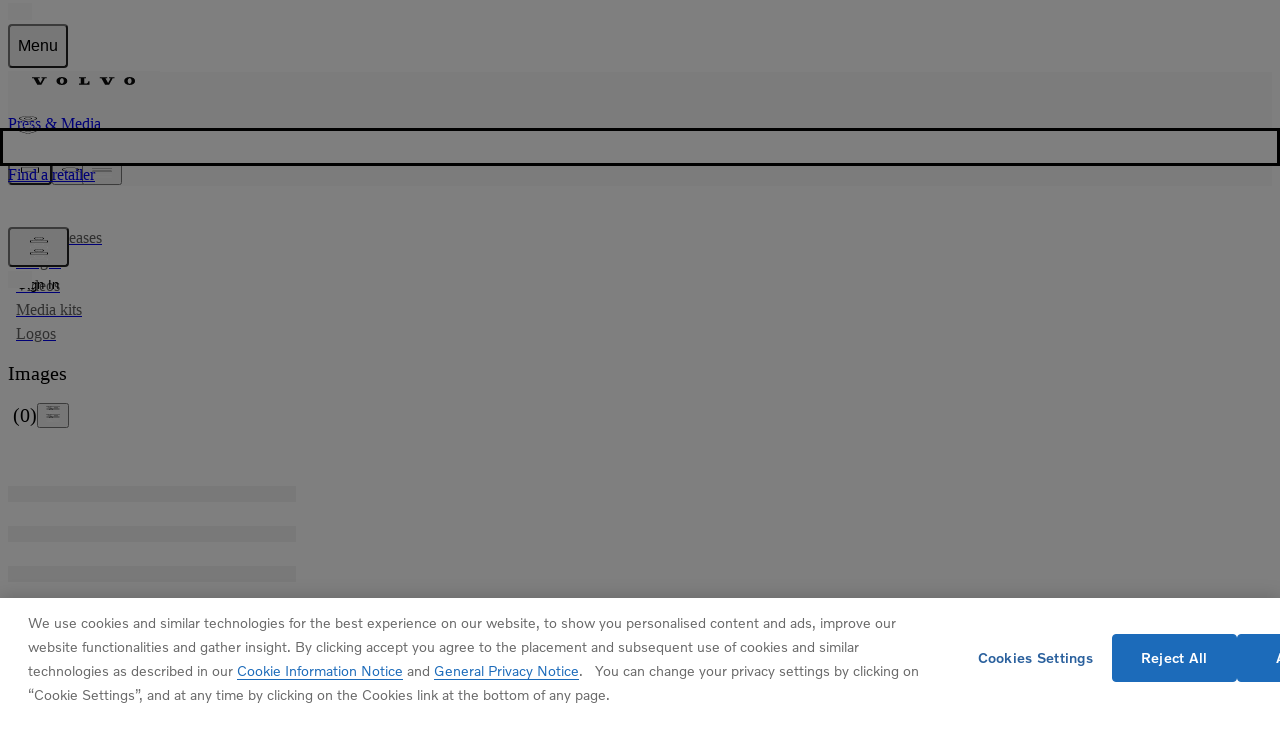

--- FILE ---
content_type: text/css
request_url: https://www.volvocars.com/static/shared/pkg/css/v1/tokens.dff8837a.css
body_size: 2964
content:
:host,:root,[data-color-mode],::backdrop{--v-color-always-black:#000;--v-color-always-white:#fff;--v-color-background-feedback-gray:#f5f5f5;--v-color-background-feedback-green:#d7f9df;--v-color-background-feedback-orange:#ffe8d1;--v-color-background-feedback-red:#fce5e3;--v-color-background-primary:#fff;--v-color-background-secondary:#fafafa;--v-color-foreground-accent-blue:#1c6eba;--v-color-foreground-feedback-green:#04771d;--v-color-foreground-feedback-orange:#ce6700;--v-color-foreground-feedback-red:#cd2314;--v-color-foreground-inverted:#fff;--v-color-foreground-primary:#0a0a0a;--v-color-foreground-secondary:#616161;--v-color-foreground-tertiary:#838383;--v-color-ornament-primary:#0000001f;--v-color-ornament-scrim:#000000a3;--v-color-state-accent-blue-medium:#1c6eba1f;--v-color-state-accent-blue-strong:#1c6eba33;--v-color-state-accent-blue-subtle:#1c6eba0a;--v-color-state-always-black-medium:#0000001f;--v-color-state-always-black-strong:#0003;--v-color-state-always-black-subtle:#0000000a;--v-color-state-always-white-medium:#ffffff1f;--v-color-state-always-white-strong:#fff3;--v-color-state-always-white-subtle:#ffffff0a;--v-color-state-feedback-red-medium:#d624151f;--v-color-state-feedback-red-strong:#d6241533;--v-color-state-feedback-red-subtle:#d624150a;--v-color-state-inverted-medium:#ffffff1f;--v-color-state-inverted-strong:#fff3;--v-color-state-inverted-subtle:#ffffff0a;--v-color-state-primary-medium:#0000001f;--v-color-state-primary-strong:#0003;--v-color-state-primary-subtle:#0000000a;--v-color-surface-accent-blue:#1c6eba;--v-color-surface-feedback-green:#04771d;--v-color-surface-feedback-orange:#ce6700;--v-color-surface-feedback-red:#cd2314;--v-color-surface-neutral:#1f1f1f}[data-color-mode=dark],:host([data-color-mode=dark]){--v-color-background-feedback-gray:#2e2e2e;--v-color-background-feedback-green:#02310c;--v-color-background-feedback-orange:#522900;--v-color-background-feedback-red:#4a0d07;--v-color-background-primary:#141414;--v-color-background-secondary:#1f1f1f;--v-color-foreground-accent-blue:#378fe1;--v-color-foreground-feedback-green:#07ca31;--v-color-foreground-feedback-orange:#f93;--v-color-foreground-feedback-red:#ef6658;--v-color-foreground-inverted:#0a0a0a;--v-color-foreground-primary:#fff;--v-color-foreground-secondary:#bababa;--v-color-ornament-primary:#ffffff1f;--v-color-ornament-scrim:#000000a3;--v-color-state-accent-blue-medium:#1f78d129;--v-color-state-accent-blue-strong:#1f78d13d;--v-color-state-accent-blue-subtle:#1f78d114;--v-color-state-always-black-medium:#00000029;--v-color-state-always-black-strong:#0000003d;--v-color-state-always-black-subtle:#00000014;--v-color-state-always-white-medium:#ffffff29;--v-color-state-always-white-strong:#ffffff3d;--v-color-state-always-white-subtle:#ffffff14;--v-color-state-feedback-red-medium:#ef665829;--v-color-state-feedback-red-strong:#ef66583d;--v-color-state-feedback-red-subtle:#ef665814;--v-color-state-inverted-medium:#00000029;--v-color-state-inverted-strong:#0000003d;--v-color-state-inverted-subtle:#00000014;--v-color-state-primary-medium:#ffffff29;--v-color-state-primary-strong:#ffffff3d;--v-color-state-primary-subtle:#ffffff14;--v-color-surface-accent-blue:#1f78d1;--v-color-surface-feedback-green:#048220;--v-color-surface-feedback-red:#e52715;--v-color-surface-neutral:#fff}@media (prefers-color-scheme:dark){[data-color-mode=auto],:host([data-color-mode=auto]){--v-color-background-feedback-gray:#2e2e2e;--v-color-background-feedback-green:#02310c;--v-color-background-feedback-orange:#522900;--v-color-background-feedback-red:#4a0d07;--v-color-background-primary:#141414;--v-color-background-secondary:#1f1f1f;--v-color-foreground-accent-blue:#378fe1;--v-color-foreground-feedback-green:#07ca31;--v-color-foreground-feedback-orange:#f93;--v-color-foreground-feedback-red:#ef6658;--v-color-foreground-inverted:#0a0a0a;--v-color-foreground-primary:#fff;--v-color-foreground-secondary:#bababa;--v-color-ornament-primary:#ffffff1f;--v-color-ornament-scrim:#000000a3;--v-color-state-accent-blue-medium:#1f78d129;--v-color-state-accent-blue-strong:#1f78d13d;--v-color-state-accent-blue-subtle:#1f78d114;--v-color-state-always-black-medium:#00000029;--v-color-state-always-black-strong:#0000003d;--v-color-state-always-black-subtle:#00000014;--v-color-state-always-white-medium:#ffffff29;--v-color-state-always-white-strong:#ffffff3d;--v-color-state-always-white-subtle:#ffffff14;--v-color-state-feedback-red-medium:#ef665829;--v-color-state-feedback-red-strong:#ef66583d;--v-color-state-feedback-red-subtle:#ef665814;--v-color-state-inverted-medium:#00000029;--v-color-state-inverted-strong:#0000003d;--v-color-state-inverted-subtle:#00000014;--v-color-state-primary-medium:#ffffff29;--v-color-state-primary-strong:#ffffff3d;--v-color-state-primary-subtle:#ffffff14;--v-color-surface-accent-blue:#1f78d1;--v-color-surface-feedback-green:#048220;--v-color-surface-feedback-red:#e52715;--v-color-surface-neutral:#fff}}:host,:root,[data-color-mode],::backdrop{--_ve73fe1:0;--_v01aeb4:initial;--_v142aa7: ;--_v580f4a:4%;--_v462cee:12%;--_vce294a:20%;--_vd9113b:.32}[data-color-mode=dark],:host([data-color-mode=dark]){--_ve73fe1:1;--_v01aeb4: ;--_v142aa7:initial;--_v580f4a:8%;--_v462cee:16%;--_vce294a:24%;--_vd9113b:.4}@media (prefers-color-scheme:dark){[data-color-mode=auto],:host([data-color-mode=auto]){--_ve73fe1:1;--_v01aeb4: ;--_v142aa7:initial;--_v580f4a:8%;--_v462cee:16%;--_vce294a:24%;--_vd9113b:.4}}:host,:root{--v-font-sans-family:"Volvo Novum","Helvetica Neue","Helvetica","Noto Sans","Segoe UI","Arial",sans-serif;--v-font-broad-family:"Volvo Broad","Arial Black",sans-serif;--v-font-mono-family:monospace;--v-font-regular-weight:300;--v-font-emphasis-weight:500;--v-font-24-size:1.5rem;--v-font-24-lineheight:1.334;--v-font-24:var(--v-font-regular-weight)var(--v-font-24-size)/var(--v-font-24-lineheight)var(--v-font-sans-family);--v-font-20-size:1.25rem;--v-font-20-lineheight:1.4;--v-font-20:var(--v-font-regular-weight)var(--v-font-20-size)/var(--v-font-20-lineheight)var(--v-font-sans-family);--v-font-16-size:1rem;--v-font-16-lineheight:1.5;--v-font-16:var(--v-font-regular-weight)var(--v-font-16-size)/var(--v-font-16-lineheight)var(--v-font-sans-family);--v-font-14-size:.875rem;--v-font-14-lineheight:1.57;--v-font-14:var(--v-font-regular-weight)var(--v-font-14-size)/var(--v-font-14-lineheight)var(--v-font-sans-family);--v-font-12-size:.75rem;--v-font-12-lineheight:1.67;--v-font-12:var(--v-font-regular-weight)var(--v-font-12-size)/var(--v-font-12-lineheight)var(--v-font-sans-family);--_v942f76:calc(.31rem + 2ex);--v-font-heading-1-weight:var(--v-font-emphasis-weight);--v-font-heading-1-lineheight:var(--_v942f76);--v-font-heading-1-size-min:2rem;--v-font-heading-1-size-max:2.5rem;--v-font-heading-1-size:clamp(var(--v-font-heading-1-size-min),1vw + 1.7rem,var(--v-font-heading-1-size-max));--v-font-heading-1:var(--v-font-heading-1-weight)var(--v-font-heading-1-size)/var(--v-font-heading-1-lineheight)var(--v-font-sans-family);--v-font-heading-2-weight:var(--v-font-emphasis-weight);--v-font-heading-2-lineheight:var(--_v942f76);--v-font-heading-2-size-min:1.5rem;--v-font-heading-2-size-max:2rem;--v-font-heading-2-size:clamp(var(--v-font-heading-2-size-min),1vw + 1.2rem,var(--v-font-heading-2-size-max));--v-font-heading-2:var(--v-font-heading-2-weight)var(--v-font-heading-2-size)/var(--v-font-heading-2-lineheight)var(--v-font-sans-family);--v-font-heading-3-weight:var(--v-font-regular-weight);--v-font-heading-3-lineheight:var(--_v942f76);--v-font-heading-3-size-min:1.5rem;--v-font-heading-3-size-max:2rem;--v-font-heading-3-size:clamp(var(--v-font-heading-3-size-min),1vw + 1.2rem,var(--v-font-heading-3-size-max));--v-font-heading-3:var(--v-font-heading-3-weight)var(--v-font-heading-3-size)/var(--v-font-heading-3-lineheight)var(--v-font-sans-family);--v-font-statement-1-weight:var(--v-font-emphasis-weight);--v-font-statement-1-lineheight:var(--_v942f76);--v-font-statement-1-size-min:4rem;--v-font-statement-1-size-max:6rem;--v-font-statement-1-size:clamp(var(--v-font-statement-1-size-min),4vw + 2.8rem,var(--v-font-statement-1-size-max));--v-font-statement-1:var(--v-font-statement-1-weight)var(--v-font-statement-1-size)/var(--v-font-statement-1-lineheight)var(--v-font-sans-family);--v-font-statement-2-weight:var(--v-font-emphasis-weight);--v-font-statement-2-lineheight:var(--_v942f76);--v-font-statement-2-size-min:3.5rem;--v-font-statement-2-size-max:4.5rem;--v-font-statement-2-size:clamp(var(--v-font-statement-2-size-min),2vw + 2.9rem,var(--v-font-statement-2-size-max));--v-font-statement-2:var(--v-font-statement-2-weight)var(--v-font-statement-2-size)/var(--v-font-statement-2-lineheight)var(--v-font-sans-family);--v-font-statement-3-weight:var(--v-font-emphasis-weight);--v-font-statement-3-lineheight:var(--_v942f76);--v-font-statement-3-size-min:3rem;--v-font-statement-3-size-max:3.5rem;--v-font-statement-3-size:clamp(var(--v-font-statement-3-size-min),1vw + 2.7rem,var(--v-font-statement-3-size-max));--v-font-statement-3:var(--v-font-statement-3-weight)var(--v-font-statement-3-size)/var(--v-font-statement-3-lineheight)var(--v-font-sans-family);--v-font-statement-signature-weight:var(--v-font-emphasis-weight);--v-font-statement-signature-lineheight:1;--v-font-statement-signature-size-min:2.5rem;--v-font-statement-signature-size-max:4.5rem;--v-font-statement-signature-size:clamp(var(--v-font-statement-signature-size-min),4vw + 1.3rem,var(--v-font-statement-signature-size-max));--v-font-statement-signature:var(--v-font-statement-signature-weight)var(--v-font-statement-signature-size)/var(--v-font-statement-signature-lineheight)var(--v-font-broad-family)}:root:is(:lang(az),:lang(vi)),:host(:lang(az,vi)){--v-font-sans-family:"Helvetica Neue","Helvetica","Noto Sans","Segoe UI","Arial",sans-serif;--v-font-regular-weight:400;--v-font-emphasis-weight:600}:root:is(:lang(ja),:lang(ko),:lang(zh)),:host(:lang(ja,ko,zh)){--v-font-heading-1-size-min:1.8em;--v-font-heading-1-size-max:2.25rem;--v-font-heading-2-size-min:1.35rem;--v-font-heading-2-size-max:1.8rem;--v-font-heading-3-size-min:1.35rem;--v-font-heading-3-size-max:1.8rem;--v-font-statement-1-size-min:4.05rem;--v-font-statement-1-size-max:5.4rem;--v-font-statement-2-size-min:3.15rem;--v-font-statement-2-size-max:4.05rem;--v-font-statement-3-size-min:2.7rem;--v-font-statement-3-size-max:3.15rem;--v-font-statement-signature-size-min:2.25rem;--v-font-statement-signature-size-max:4.05rem}:host,:root{--_vff1a2e:url(https://www.volvocars.com/static/shared/icons/v4/checkmark-16.svg)}:host,:root,[data-color-mode=light]{--_v3ba278:url(https://www.volvocars.com/static/shared/icons/v2/navigation-chevrondown-16.svg#light-primary);--_v421db2:url(https://www.volvocars.com/static/shared/icons/v5/chevron-forward-24.svg#light-primary)}[data-color-mode=dark],:host([data-color-mode=dark]){--_v3ba278:url(https://www.volvocars.com/static/shared/icons/v2/navigation-chevrondown-16.svg#dark-primary);--_v421db2:url(https://www.volvocars.com/static/shared/icons/v5/chevron-forward-24.svg#dark-primary)}@media (prefers-color-scheme:dark){[data-color-mode=auto],:host([data-color-mode=auto]){--_v3ba278:url(https://www.volvocars.com/static/shared/icons/v2/navigation-chevrondown-16.svg#dark-primary);--_v421db2:url(https://www.volvocars.com/static/shared/icons/v5/chevron-forward-24.svg#dark-primary)}}:host,:root{--v-space-2:.125rem;--v-space-4:.25rem;--v-space-8:.5rem;--v-space-16:1rem;--v-space-24:1.5rem;--v-space-32:2rem;--v-space-48:3rem;--v-space-64:4rem;--v-space-l:clamp(4rem,4vw + 2.8rem,6rem);--v-space-m:clamp(3rem,3vw + 2rem,4rem);--v-space-s:clamp(2rem,3vw + 1rem,3rem);--_va4350f:calc(env(safe-area-inset-left,0px) + clamp(1.5rem,.8vw + 1.1rem,1.75rem));--v-space-pagemargin:clamp(var(--_va4350f),22vw - 16.3rem,8rem);--v-space-gutter:clamp(1rem,2.6vw + .3rem,1.5rem);--v-size-grid-column:calc(( var(--v-size-grid-maxwidth) - (var(--v-grid-columns) - 1)*var(--v-space-gutter))/var(--v-grid-columns));--v-size-grid-maxwidth:min(81rem,100vw - var(--_va4350f)*2);--v-size-pagemax:min(160rem,100vw);--v-size-grid-xs:calc((var(--v-size-grid-column)*var(--_vf6c8b5)) + var(--v-space-gutter)*(var(--_vf6c8b5) - 1));--v-size-grid-sm:calc((var(--v-size-grid-column)*var(--_v0bb1b3)) + var(--v-space-gutter)*(var(--_v0bb1b3) - 1));--v-size-grid-md:calc((var(--v-size-grid-column)*var(--_v55f8aa)) + var(--v-space-gutter)*(var(--_v55f8aa) - 1));--v-size-grid-lg:calc((var(--v-size-grid-column)*var(--_vbd64de)) + var(--v-space-gutter)*(var(--_vbd64de) - 1));--v-size-grid-xl:calc((var(--v-size-grid-column)*var(--_v1c7adc)) + var(--v-space-gutter)*(var(--_v1c7adc) - 1));--v-size-grid-max:min((100vw - var(--v-space-pagemargin)*2) + var(--_vf7c86e,0rem),160rem);--v-size-contentmax:70ch;--v-radius-sm:.25rem;--v-radius-md:.5rem;--v-radius-lg:1rem;--v-shape-default:var(--v-radius-sm);--v-shape-emphasis:var(--v-radius-sm);--v-radius-full:9999px;--v-index-spinner:30;--v-index-overlay:20;--v-index-navigation:10;--v-index-default:0;--v-index-deep:-1;--v-grid-columns:8;--_vf6c8b5:6;--_v0bb1b3:8;--_v55f8aa:8;--_vbd64de:8;--_v1c7adc:8}dialog{--v-size-grid-xs:min(21.75rem,100vw);--v-size-grid-sm:min(29.5rem,100vw);--v-size-grid-md:min(45rem,100vw);--v-size-grid-lg:min(45rem,100vw);--v-size-grid-xl:min(81rem,100vw)}@media (width>=30rem){:root,:host{--v-grid-columns:12;--_vf6c8b5:6;--_v0bb1b3:8;--_v55f8aa:10;--_vbd64de:10;--_v1c7adc:12}}@media (width>=64rem){:root,:host{--_vf6c8b5:4;--_v0bb1b3:6;--_v55f8aa:8}dialog{--v-size-grid-xs:min(26rem,100vw);--v-size-grid-sm:min(39.75rem,100vw);--v-size-grid-md:min(53.5rem,100vw);--v-size-grid-lg:min(67.25rem,100vw)}}:root,:host,[dir=ltr]{--_v386612:1}[dir=rtl]{--_v386612:-1}:host,:root,::backdrop{--_va2d762:.8s;--_v57fab3:.22s;--_vba04ca:.11s;--v-transition-default:var(--_v57fab3)ease;--v-transition-micro:var(--_vba04ca)ease;--v-transition-notable:var(--_va2d762)ease}@media (prefers-reduced-motion:reduce){:host,:root,::backdrop{--_va2d762:50ms;--_v57fab3:25ms;--_vba04ca:12ms}}:host([data-theme=centenary]),[data-theme=centenary],[data-theme=centenary] [data-color-mode],[data-theme=centenary] ::backdrop{--v-color-foreground-primary:#000;--v-color-foreground-secondary:#5e5e5e;--v-color-foreground-tertiary:#787878;--v-color-foreground-inverted:#fff;--v-color-foreground-accent-blue:#0b2ded;--v-color-foreground-feedback-green:#04771d;--v-color-foreground-feedback-red:#cd2314;--v-color-foreground-feedback-orange:#ce6700;--v-color-surface-neutral:#000;--v-color-surface-gray:#e3e3e3;--v-color-surface-accent-blue:#0b2ded;--v-color-surface-accent-safety:#fc6408;--v-color-surface-feedback-green:#048220;--v-color-surface-feedback-orange:#ce6700;--v-color-surface-feedback-red:#e52715;--v-color-background-primary:#fff;--v-color-background-secondary:#fafafa;--v-color-background-feedback-green:#d7f9df;--v-color-background-feedback-red:#fce5e3;--v-color-background-feedback-orange:#ffe8d1;--v-color-background-feedback-gray:#f0f0f0;--v-color-always-white:#fff;--v-color-always-black:#000;--v-color-ornament-primary:#0000001f;--v-color-ornament-scrim:#000000a3;--v-color-state-primary-strong:#0003;--v-color-state-primary-medium:#0000001f;--v-color-state-primary-subtle:#0000000a;--v-color-state-inverted-strong:#fff3;--v-color-state-inverted-medium:#ffffff1f;--v-color-state-inverted-subtle:#ffffff0a;--v-color-state-accent-blue-strong:#0b2ded33;--v-color-state-accent-blue-medium:#0b2ded1f;--v-color-state-accent-blue-subtle:#0b2ded0a;--v-color-state-feedback-red-strong:#e5271533;--v-color-state-feedback-red-medium:#e527151f;--v-color-state-feedback-red-subtle:#e527150a;--v-color-state-always-black-strong:#0003;--v-color-state-always-black-medium:#0000001f;--v-color-state-always-black-subtle:#0000000a;--v-color-state-always-white-strong:#fff3;--v-color-state-always-white-medium:#ffffff1f;--v-color-state-always-white-subtle:#ffffff0a}@media (prefers-color-scheme:dark){:host([data-theme=centenary][data-color-mode=auto]),[data-theme=centenary][data-color-mode=auto]{--v-color-foreground-primary:#fff;--v-color-foreground-secondary:#969696;--v-color-foreground-tertiary:#787878;--v-color-foreground-inverted:#000;--v-color-foreground-accent-blue:#3354ff;--v-color-foreground-feedback-green:#07ca31;--v-color-foreground-feedback-red:#ef6658;--v-color-foreground-feedback-orange:#f93;--v-color-surface-neutral:#fff;--v-color-surface-gray:#3b3b3b;--v-color-surface-accent-blue:#3354ff;--v-color-surface-accent-safety:#fc6408;--v-color-surface-feedback-green:#048220;--v-color-surface-feedback-orange:#ce6700;--v-color-surface-feedback-red:#e52715;--v-color-background-primary:#000;--v-color-background-secondary:#171717;--v-color-background-feedback-gray:#242424;--v-color-background-feedback-green:#02310c;--v-color-background-feedback-red:#4a0d07;--v-color-background-feedback-orange:#522900;--v-color-always-white:#fff;--v-color-always-black:#000;--v-color-ornament-primary:#0000001f;--v-color-ornament-scrim:#000000a3;--v-color-state-primary-strong:#ffffff3d;--v-color-state-primary-medium:#ffffff29;--v-color-state-primary-subtle:#ffffff14;--v-color-state-inverted-strong:#0000003d;--v-color-state-inverted-medium:#00000029;--v-color-state-inverted-subtle:#00000014;--v-color-state-accent-blue-strong:#3354ff3d;--v-color-state-accent-blue-medium:#3354ff29;--v-color-state-accent-blue-subtle:#3354ff14;--v-color-state-feedback-red-strong:#e527153d;--v-color-state-feedback-red-medium:#e5271529;--v-color-state-feedback-red-subtle:#e5271514;--v-color-state-always-black-strong:#0000003d;--v-color-state-always-black-medium:#00000029;--v-color-state-always-black-subtle:#00000014;--v-color-state-always-white-strong:#ffffff3d;--v-color-state-always-white-medium:#ffffff29;--v-color-state-always-white-subtle:#ffffff14}}:host([data-theme=centenary][data-color-mode=dark]),[data-theme=centenary][data-color-mode=dark],[data-theme=centenary] [data-color-mode=dark]{--v-color-foreground-primary:#fff;--v-color-foreground-secondary:#969696;--v-color-foreground-tertiary:#787878;--v-color-foreground-inverted:#000;--v-color-foreground-accent-blue:#3354ff;--v-color-foreground-feedback-green:#07ca31;--v-color-foreground-feedback-red:#ef6658;--v-color-foreground-feedback-orange:#f93;--v-color-surface-neutral:#fff;--v-color-surface-gray:#3b3b3b;--v-color-surface-accent-blue:#3354ff;--v-color-surface-accent-safety:#fc6408;--v-color-surface-feedback-green:#048220;--v-color-surface-feedback-orange:#ce6700;--v-color-surface-feedback-red:#e52715;--v-color-background-primary:#000;--v-color-background-secondary:#171717;--v-color-background-feedback-gray:#242424;--v-color-background-feedback-green:#02310c;--v-color-background-feedback-red:#4a0d07;--v-color-background-feedback-orange:#522900;--v-color-always-white:#fff;--v-color-always-black:#000;--v-color-ornament-primary:#0000001f;--v-color-ornament-scrim:#000000a3;--v-color-state-primary-strong:#ffffff3d;--v-color-state-primary-medium:#ffffff29;--v-color-state-primary-subtle:#ffffff14;--v-color-state-inverted-strong:#0000003d;--v-color-state-inverted-medium:#00000029;--v-color-state-inverted-subtle:#00000014;--v-color-state-accent-blue-strong:#3354ff3d;--v-color-state-accent-blue-medium:#3354ff29;--v-color-state-accent-blue-subtle:#3354ff14;--v-color-state-feedback-red-strong:#e527153d;--v-color-state-feedback-red-medium:#e5271529;--v-color-state-feedback-red-subtle:#e5271514;--v-color-state-always-black-strong:#0000003d;--v-color-state-always-black-medium:#00000029;--v-color-state-always-black-subtle:#00000014;--v-color-state-always-white-strong:#ffffff3d;--v-color-state-always-white-medium:#ffffff29;--v-color-state-always-white-subtle:#ffffff14}:host([data-theme=centenary]),[data-theme=centenary]{--v-font-12-size:.75rem;--v-font-12-lineheight:1.25rem;--v-font-14-size:.875rem;--v-font-14-lineheight:1.375rem;--v-font-16-size:1rem;--v-font-16-lineheight:1.5rem;--v-font-20-size:1.25rem;--v-font-20-lineheight:1.75rem;--v-font-24-size:1.5rem;--v-font-24-lineheight:2rem;--v-font-heading-3-size:round(down,clamp(var(--v-font-heading-3-size-min),1.071vw + 1.179rem,var(--v-font-heading-3-size-max)),4px);--v-font-heading-3-lineheight:calc(1em + .5rem);--v-font-heading-3-size-min:1.5rem;--v-font-heading-3-size-max:2.25rem;--v-font-heading-3-weight:400;--v-font-heading-2-size:round(down,clamp(var(--v-font-heading-2-size-min),1.071vw + 1.179rem,var(--v-font-heading-2-size-max)),4px);--v-font-heading-2-size-min:1.5rem;--v-font-heading-2-size-max:2.25rem;--v-font-heading-2-lineheight:calc(1em + .5rem);--v-font-heading-2-weight:400;--v-font-heading-1-size:round(down,clamp(var(--v-font-heading-1-size-min),2.143vw + 1.357rem,var(--v-font-heading-1-size-max)),4px);--v-font-heading-1-lineheight:calc(1em + .5rem);--v-font-heading-1-size-min:2rem;--v-font-heading-1-size-max:3.5rem;--v-font-heading-1-weight:400;--v-font-statement-3-size:round(down,clamp(var(--v-font-statement-3-size-min),2.143vw + 2.357rem,var(--v-font-statement-3-size-max)),4px);--v-font-statement-3-size-min:3rem;--v-font-statement-3-size-max:4.5rem;--v-font-statement-3-lineheight:calc(1em + .5rem);--v-font-statement-3-weight:400;--v-font-statement-2-size:round(down,clamp(var(--v-font-statement-2-size-min),5vw + 2rem,var(--v-font-statement-2-size-max)),4px);--v-font-statement-2-size-min:3.5rem;--v-font-statement-2-size-max:7rem;--v-font-statement-2-lineheight:calc(1em + .5rem);--v-font-statement-2-weight:400;--v-font-statement-1-size:round(down,clamp(var(--v-font-statement-1-size-min),6.786vw + 2.464rem,var(--v-font-statement-1-size-max)),4px);--v-font-statement-1-size-min:4.5rem;--v-font-statement-1-size-max:9.25rem;--v-font-statement-1-lineheight:calc(1em + .5rem);--v-font-statement-1-weight:400;--v-font-statement-signature-size:round(down,clamp(var(--v-font-statement-signature-size-min),3.929vw + 1.321rem,var(--v-font-statement-signature-size-max)),4px);--v-font-statement-signature-size-min:2.5rem;--v-font-statement-signature-size-max:5.25rem;--v-font-statement-signature-lineheight:calc(1em + .5rem);--v-font-statement-signature-weight:400;--v-font-sans-family:"Volvo Centum","Helvetica Neue","Helvetica","Noto Sans","Segoe UI","Arial",sans-serif;--v-font-broad-family:"Volvo Broad Pro","Arial Black",sans-serif;--v-font-regular-weight:400;--v-font-emphasis-weight:600;--v-shape-default:0px;--v-shape-emphasis:9999px}

--- FILE ---
content_type: text/css
request_url: https://www.volvocars.com/static/shared/pkg/css/v1/styles_md.8c1b3d58.css
body_size: 4792
content:
:where(.dialog__close:has(button)){margin-inline:calc(-1*(var(--v-space-32)))}:where(dialog.dialog-small,dialog.dialog-large){--_v9a7f44:.8;--_v59e7bb:0;border-end-end-radius:var(--v-radius-md);border-end-start-radius:var(--v-radius-md);max-width:calc(100vw + -1*clamp(3rem,20vw - 2rem,6rem));max-height:calc(100svh + -1*clamp(3rem,20vh - 2rem,6rem));margin-bottom:auto}:where(dialog.sheet){--_v830231:0;--_v59e7bb:0;width:var(--v-size-grid-xs);max-width:calc(100vw + -1*clamp(2rem,13vw - 2rem,3rem));height:100svh;max-height:100svh;transition-timing-function:cubic-bezier(0,0,.1,1)}:where(dialog.sheet)[data-anchor=end],:where(dialog.sheet):not([data-anchor]){--_v331d0e:calc(80.0%*var(--_v386612));border-start-end-radius:0;border-end-start-radius:var(--v-radius-md);margin-inline-end:0}:where(dialog.sheet)[data-anchor=start]{--_v331d0e:calc(80.0%*var(--_v386612)*(-1));border-start-start-radius:0;border-end-end-radius:var(--v-radius-md);margin-inline-start:0}:where(.container-lg,.container-md,.container-sm)[data-bleed]{--_vf7c86e:0px}:where(.container,.container-xl,.container-max)[data-bleed]{--_vf7c86e:calc(var(--v-space-pagemargin)*2)}:where(.container,.container-xl,.container-max)[data-bleed=until-md]{--_vf7c86e:0px}.md\:aspect-1\/1{aspect-ratio:1}.md\:aspect-4\/5{aspect-ratio:4/5}.md\:aspect-2\/3{aspect-ratio:2/3}.md\:aspect-9\/16{aspect-ratio:9/16}.md\:aspect-4\/3{aspect-ratio:4/3}.md\:aspect-3\/2{aspect-ratio:3/2}.md\:aspect-16\/9{aspect-ratio:16/9}.md\:aspect-21\/9{aspect-ratio:21/9}.md\:basis-auto{flex-basis:auto}.md\:basis-0{flex-basis:0}.md\:basis-8{flex-basis:.5rem}.md\:basis-16{flex-basis:1rem}.md\:basis-24{flex-basis:1.5rem}.md\:basis-32{flex-basis:2rem}.md\:basis-40{flex-basis:2.5rem}.md\:basis-48{flex-basis:3rem}.md\:basis-64{flex-basis:4rem}.md\:basis-1\/2{flex-basis:50%}.md\:basis-full{flex-basis:100%}.md\:basis-xs{flex-basis:var(--v-size-grid-xs)}.md\:basis-sm{flex-basis:var(--v-size-grid-sm)}.md\:basis-md{flex-basis:var(--v-size-grid-md)}.md\:basis-lg{flex-basis:var(--v-size-grid-lg)}.md\:basis-xl{flex-basis:var(--v-size-grid-xl)}.md\:border-0{border-width:0}.md\:border{border-width:1px}.md\:border-2{border-width:2px}.md\:border-t-0{border-top-width:0}.md\:border-t{border-top-width:1px}.md\:border-t-2{border-top-width:2px}.md\:border-r-0{border-inline-end-width:0}.md\:border-r{border-inline-end-width:1px}.md\:border-r-2{border-inline-end-width:2px}.md\:border-b-0{border-bottom-width:0}.md\:border-b{border-bottom-width:1px}.md\:border-b-2{border-bottom-width:2px}.md\:border-l-0{border-inline-start-width:0}.md\:border-l{border-inline-start-width:1px}.md\:border-l-2{border-inline-start-width:2px}.md\:border-x-0{border-inline-width:0}.md\:border-x{border-inline-width:1px}.md\:border-x-2{border-inline-width:2px}.md\:border-y-0{border-block-width:0}.md\:border-y{border-block-width:1px}.md\:border-y-2{border-block-width:2px}:where(.md\:flow-root){--_v208351:block}:where(.md\:block,.md\:inline){--_vab2d17:flow}.md\:block{--_v208351:block}.md\:inline{--_v208351:inline}.md\:flow-root{--_vab2d17:flow-root}.md\:block,.md\:inline,.md\:flow-root{display:var(--_v208351)var(--_vab2d17)}.md\:contents{display:contents}:where(.md\:flex,.md\:flex-row,.md\:flex-col,.md\:flex-row-reverse,.md\:flex-col-reverse){--_v208351:block}@supports not (display:inline grid){:where(.md\:flex,.md\:flex-row,.md\:flex-col,.md\:flex-row-reverse,.md\:flex-col-reverse){--_v208351: }}.md\:flex,.md\:flex-col,.md\:flex-row,.md\:flex-col-reverse,.md\:flex-row-reverse{--_vab2d17:flex;display:var(--_v208351)flex}.md\:flex-row{flex-direction:row}.md\:flex-col{flex-direction:column}.md\:flex-row-reverse{flex-direction:row-reverse}.md\:flex-col-reverse{flex-direction:column-reverse}.md\:flex-wrap{flex-wrap:wrap}.md\:flex-nowrap{flex-wrap:nowrap}.md\:flex-grow{flex-grow:1}.md\:flex-grow-0{flex-grow:0}.md\:flex-shrink{flex-shrink:1}.md\:flex-shrink-0{flex-shrink:0}.md\:items-start{align-items:flex-start}.md\:items-end{align-items:flex-end}.md\:items-center{align-items:center}.md\:items-stretch{align-items:stretch}.md\:self-start{align-self:start}.md\:self-end{align-self:flex-end}.md\:self-center{align-self:center}.md\:self-stretch{align-self:stretch}.md\:justify-start{justify-content:flex-start}.md\:justify-end{justify-content:flex-end}.md\:justify-around{justify-content:space-around}.md\:justify-between{justify-content:space-between}.md\:justify-evenly{justify-content:space-evenly}.md\:justify-center{justify-content:center}:where(.md\:grid,.md\:grid-cols-2,.md\:grid-cols-3,.md\:grid-cols-4){--_v208351:block}@supports not (display:inline grid){:where(.md\:grid,.md\:grid-cols-2,.md\:grid-cols-3,.md\:grid-cols-4){--_v208351: }}.md\:grid,.md\:grid-cols-2,.md\:grid-cols-3,.md\:grid-cols-4{--_vab2d17:grid;display:var(--_v208351)grid}.md\:grid-cols-2{grid-template-columns:repeat(2,minmax(0,1fr))}.md\:grid-cols-3{grid-template-columns:repeat(3,minmax(0,1fr))}.md\:grid-cols-4{grid-template-columns:repeat(4,minmax(0,1fr))}.md\:font-24{font-size:var(--v-font-24-size);line-height:var(--v-font-24-lineheight)}.md\:font-20{font-size:var(--v-font-20-size);line-height:var(--v-font-20-lineheight)}.md\:font-16{font-size:var(--v-font-16-size);line-height:var(--v-font-16-lineheight)}.md\:font-14{font-size:var(--v-font-14-size);line-height:var(--v-font-14-lineheight)}.md\:gap-0{gap:0}.md\:gap-y-0{row-gap:0}.md\:gap-x-0{column-gap:0}.md\:gap-4{gap:.25rem}.md\:gap-y-4{row-gap:.25rem}.md\:gap-x-4{column-gap:.25rem}.md\:gap-8{gap:.5rem}.md\:gap-y-8{row-gap:.5rem}.md\:gap-x-8{column-gap:.5rem}.md\:gap-16{gap:1rem}.md\:gap-y-16{row-gap:1rem}.md\:gap-x-16{column-gap:1rem}.md\:gap-24{gap:1.5rem}.md\:gap-y-24{row-gap:1.5rem}.md\:gap-x-24{column-gap:1.5rem}.md\:gap-32{gap:2rem}.md\:gap-y-32{row-gap:2rem}.md\:gap-x-32{column-gap:2rem}.md\:gap-48{gap:3rem}.md\:gap-y-48{row-gap:3rem}.md\:gap-x-48{column-gap:3rem}.md\:gap-64{gap:4rem}.md\:gap-y-64{row-gap:4rem}.md\:gap-x-64{column-gap:4rem}.md\:gap-y-l{row-gap:var(--v-space-l)}.md\:gap-y-m{row-gap:var(--v-space-m)}.md\:gap-y-s{row-gap:var(--v-space-s)}.md\:gap-x-gutter{column-gap:var(--v-space-gutter)}.md\:h-0{height:0}.md\:h-8{height:.5rem}.md\:h-16{height:1rem}.md\:h-24{height:1.5rem}.md\:h-32{height:2rem}.md\:h-40{height:2.5rem}.md\:h-48{height:3rem}.md\:h-64{height:4rem}.md\:h-full{height:100%}.md\:h-fit{height:fit-content}.md\:min-h-0{min-height:0}.md\:min-h-8{min-height:.5rem}.md\:min-h-16{min-height:1rem}.md\:min-h-24{min-height:1.5rem}.md\:min-h-32{min-height:2rem}.md\:min-h-40{min-height:2.5rem}.md\:min-h-48{min-height:3rem}.md\:min-h-64{min-height:4rem}.md\:min-h-full{min-height:100%}.md\:min-h-fit{min-height:fit-content}.md\:max-h-0{max-height:0}.md\:max-h-8{max-height:.5rem}.md\:max-h-16{max-height:1rem}.md\:max-h-24{max-height:1.5rem}.md\:max-h-32{max-height:2rem}.md\:max-h-40{max-height:2.5rem}.md\:max-h-48{max-height:3rem}.md\:max-h-64{max-height:4rem}.md\:max-h-full{max-height:100%}.md\:max-h-fit{max-height:fit-content}.md\:hidden{display:none}@media (width<=63.99rem){.md\:until-lg\:hidden{display:none}}@media (width<=99.99rem){.md\:until-xl\:hidden{display:none}}.md\:m-auto{margin:auto}.md\:my-auto,.md\:mt-auto{margin-top:auto}.md\:my-auto,.md\:mb-auto{margin-bottom:auto}.md\:mx-auto,.md\:mr-auto{margin-inline-end:auto}.md\:mx-auto,.md\:ml-auto{margin-inline-start:auto}.md\:m-0{margin:0}.md\:my-0,.md\:mt-0{margin-top:0}.md\:my-0,.md\:mb-0{margin-bottom:0}.md\:mx-0,.md\:mr-0{margin-inline-end:0}.md\:mx-0,.md\:ml-0{margin-inline-start:0}.md\:m-2{margin:.125rem}.md\:-m-2{margin:-.125rem}.md\:my-2,.md\:mt-2{margin-top:.125rem}.md\:my-2,.md\:mb-2{margin-bottom:.125rem}.md\:-my-2,.md\:-mt-2{margin-top:-.125rem}.md\:-my-2,.md\:-mb-2{margin-bottom:-.125rem}.md\:mx-2,.md\:mr-2{margin-inline-end:.125rem}.md\:mx-2,.md\:ml-2{margin-inline-start:.125rem}.md\:-mx-2,.md\:-mr-2{margin-inline-end:-.125rem}.md\:-mx-2,.md\:-ml-2{margin-inline-start:-.125rem}.md\:m-4{margin:.25rem}.md\:-m-4{margin:-.25rem}.md\:my-4,.md\:mt-4{margin-top:.25rem}.md\:my-4,.md\:mb-4{margin-bottom:.25rem}.md\:-my-4,.md\:-mt-4{margin-top:-.25rem}.md\:-my-4,.md\:-mb-4{margin-bottom:-.25rem}.md\:mx-4,.md\:mr-4{margin-inline-end:.25rem}.md\:mx-4,.md\:ml-4{margin-inline-start:.25rem}.md\:-mx-4,.md\:-mr-4{margin-inline-end:-.25rem}.md\:-mx-4,.md\:-ml-4{margin-inline-start:-.25rem}.md\:m-8{margin:.5rem}.md\:-m-8{margin:-.5rem}.md\:my-8,.md\:mt-8{margin-top:.5rem}.md\:my-8,.md\:mb-8{margin-bottom:.5rem}.md\:-my-8,.md\:-mt-8{margin-top:-.5rem}.md\:-my-8,.md\:-mb-8{margin-bottom:-.5rem}.md\:mx-8,.md\:mr-8{margin-inline-end:.5rem}.md\:mx-8,.md\:ml-8{margin-inline-start:.5rem}.md\:-mx-8,.md\:-mr-8{margin-inline-end:-.5rem}.md\:-mx-8,.md\:-ml-8{margin-inline-start:-.5rem}.md\:m-16{margin:1rem}.md\:-m-16{margin:-1rem}.md\:my-16,.md\:mt-16{margin-top:1rem}.md\:my-16,.md\:mb-16{margin-bottom:1rem}.md\:-my-16,.md\:-mt-16{margin-top:-1rem}.md\:-my-16,.md\:-mb-16{margin-bottom:-1rem}.md\:mx-16,.md\:mr-16{margin-inline-end:1rem}.md\:mx-16,.md\:ml-16{margin-inline-start:1rem}.md\:-mx-16,.md\:-mr-16{margin-inline-end:-1rem}.md\:-mx-16,.md\:-ml-16{margin-inline-start:-1rem}.md\:m-24{margin:1.5rem}.md\:-m-24{margin:-1.5rem}.md\:my-24,.md\:mt-24{margin-top:1.5rem}.md\:my-24,.md\:mb-24{margin-bottom:1.5rem}.md\:-my-24,.md\:-mt-24{margin-top:-1.5rem}.md\:-my-24,.md\:-mb-24{margin-bottom:-1.5rem}.md\:mx-24,.md\:mr-24{margin-inline-end:1.5rem}.md\:mx-24,.md\:ml-24{margin-inline-start:1.5rem}.md\:-mx-24,.md\:-mr-24{margin-inline-end:-1.5rem}.md\:-mx-24,.md\:-ml-24{margin-inline-start:-1.5rem}.md\:m-32{margin:2rem}.md\:-m-32{margin:-2rem}.md\:my-32,.md\:mt-32{margin-top:2rem}.md\:my-32,.md\:mb-32{margin-bottom:2rem}.md\:-my-32,.md\:-mt-32{margin-top:-2rem}.md\:-my-32,.md\:-mb-32{margin-bottom:-2rem}.md\:mx-32,.md\:mr-32{margin-inline-end:2rem}.md\:mx-32,.md\:ml-32{margin-inline-start:2rem}.md\:-mx-32,.md\:-mr-32{margin-inline-end:-2rem}.md\:-mx-32,.md\:-ml-32{margin-inline-start:-2rem}.md\:m-48{margin:3rem}.md\:-m-48{margin:-3rem}.md\:my-48,.md\:mt-48{margin-top:3rem}.md\:my-48,.md\:mb-48{margin-bottom:3rem}.md\:-my-48,.md\:-mt-48{margin-top:-3rem}.md\:-my-48,.md\:-mb-48{margin-bottom:-3rem}.md\:mx-48,.md\:mr-48{margin-inline-end:3rem}.md\:mx-48,.md\:ml-48{margin-inline-start:3rem}.md\:-mx-48,.md\:-mr-48{margin-inline-end:-3rem}.md\:-mx-48,.md\:-ml-48{margin-inline-start:-3rem}.md\:m-64{margin:4rem}.md\:-m-64{margin:-4rem}.md\:my-64,.md\:mt-64{margin-top:4rem}.md\:my-64,.md\:mb-64{margin-bottom:4rem}.md\:-my-64,.md\:-mt-64{margin-top:-4rem}.md\:-my-64,.md\:-mb-64{margin-bottom:-4rem}.md\:mx-64,.md\:mr-64{margin-inline-end:4rem}.md\:mx-64,.md\:ml-64{margin-inline-start:4rem}.md\:-mx-64,.md\:-mr-64{margin-inline-end:-4rem}.md\:-mx-64,.md\:-ml-64{margin-inline-start:-4rem}.md\:my-l,.md\:mt-l{margin-top:var(--v-space-l)}.md\:my-l,.md\:mb-l{margin-bottom:var(--v-space-l)}.md\:my-m,.md\:mt-m{margin-top:var(--v-space-m)}.md\:my-m,.md\:mb-m{margin-bottom:var(--v-space-m)}.md\:my-s,.md\:mt-s{margin-top:var(--v-space-s)}.md\:my-s,.md\:mb-s{margin-bottom:var(--v-space-s)}.md\:mx-pagemargin,.md\:mr-pagemargin{margin-inline-end:var(--v-space-pagemargin)}.md\:mx-pagemargin,.md\:ml-pagemargin{margin-inline-start:var(--v-space-pagemargin)}.md\:overflow-auto{overflow:auto}.md\:overflow-hidden{overflow:hidden}.md\:overflow-visible{overflow:visible}.md\:overflow-clip{overflow:clip}.md\:overflow-x-auto{overflow-x:auto}.md\:overflow-x-hidden{overflow-x:hidden}.md\:overflow-x-visible{overflow-x:visible}.md\:overflow-x-clip{overflow-x:clip}.md\:overflow-y-auto{overflow-y:auto}.md\:overflow-y-hidden{overflow-y:hidden}.md\:overflow-y-visible{overflow-y:visible}.md\:overflow-y-clip{overflow-y:clip}.md\:p-0{padding:0}.md\:py-0,.md\:pt-0{padding-top:0}.md\:py-0,.md\:pb-0{padding-bottom:0}.md\:px-0,.md\:pr-0{padding-inline-end:0}.md\:px-0,.md\:pl-0{padding-inline-start:0}.md\:p-2{padding:.125rem}.md\:py-2,.md\:pt-2{padding-top:.125rem}.md\:py-2,.md\:pb-2{padding-bottom:.125rem}.md\:px-2,.md\:pr-2{padding-inline-end:.125rem}.md\:px-2,.md\:pl-2{padding-inline-start:.125rem}.md\:p-4{padding:.25rem}.md\:py-4,.md\:pt-4{padding-top:.25rem}.md\:py-4,.md\:pb-4{padding-bottom:.25rem}.md\:px-4,.md\:pr-4{padding-inline-end:.25rem}.md\:px-4,.md\:pl-4{padding-inline-start:.25rem}.md\:p-8{padding:.5rem}.md\:py-8,.md\:pt-8{padding-top:.5rem}.md\:py-8,.md\:pb-8{padding-bottom:.5rem}.md\:px-8,.md\:pr-8{padding-inline-end:.5rem}.md\:px-8,.md\:pl-8{padding-inline-start:.5rem}.md\:p-16{padding:1rem}.md\:py-16,.md\:pt-16{padding-top:1rem}.md\:py-16,.md\:pb-16{padding-bottom:1rem}.md\:px-16,.md\:pr-16{padding-inline-end:1rem}.md\:px-16,.md\:pl-16{padding-inline-start:1rem}.md\:p-24{padding:1.5rem}.md\:py-24,.md\:pt-24{padding-top:1.5rem}.md\:py-24,.md\:pb-24{padding-bottom:1.5rem}.md\:px-24,.md\:pr-24{padding-inline-end:1.5rem}.md\:px-24,.md\:pl-24{padding-inline-start:1.5rem}.md\:p-32{padding:2rem}.md\:py-32,.md\:pt-32{padding-top:2rem}.md\:py-32,.md\:pb-32{padding-bottom:2rem}.md\:px-32,.md\:pr-32{padding-inline-end:2rem}.md\:px-32,.md\:pl-32{padding-inline-start:2rem}.md\:p-48{padding:3rem}.md\:py-48,.md\:pt-48{padding-top:3rem}.md\:py-48,.md\:pb-48{padding-bottom:3rem}.md\:px-48,.md\:pr-48{padding-inline-end:3rem}.md\:px-48,.md\:pl-48{padding-inline-start:3rem}.md\:p-64{padding:4rem}.md\:py-64,.md\:pt-64{padding-top:4rem}.md\:py-64,.md\:pb-64{padding-bottom:4rem}.md\:px-64,.md\:pr-64{padding-inline-end:4rem}.md\:px-64,.md\:pl-64{padding-inline-start:4rem}.md\:py-l,.md\:pt-l{padding-top:var(--v-space-l)}.md\:py-l,.md\:pb-l{padding-bottom:var(--v-space-l)}.md\:py-m,.md\:pt-m{padding-top:var(--v-space-m)}.md\:py-m,.md\:pb-m{padding-bottom:var(--v-space-m)}.md\:py-s,.md\:pt-s{padding-top:var(--v-space-s)}.md\:py-s,.md\:pb-s{padding-bottom:var(--v-space-s)}.md\:px-pagemargin,.md\:pr-pagemargin{padding-inline-end:var(--v-space-pagemargin)}.md\:px-pagemargin,.md\:pl-pagemargin{padding-inline-start:var(--v-space-pagemargin)}.md\:text-start{text-align:start}.md\:text-end{text-align:end}.md\:text-center{text-align:center}.md\:text-secondary{--color:var(--v-color-foreground-secondary);color:var(--v-color-foreground-secondary)}.md\:text-primary{--color:var(--v-color-foreground-primary);color:var(--v-color-foreground-primary)}.md\:invisible{visibility:hidden}@media (width<=63.99rem){.md\:until-lg\:invisible{visibility:hidden}}@media (width<=99.99rem){.md\:until-xl\:invisible{visibility:hidden}}.md\:w-0{width:0}.md\:w-8{width:.5rem}.md\:w-16{width:1rem}.md\:w-24{width:1.5rem}.md\:w-32{width:2rem}.md\:w-40{width:2.5rem}.md\:w-48{width:3rem}.md\:w-64{width:4rem}.md\:w-1\/2{width:50%}.md\:w-full{width:100%}.md\:w-min{width:min-content}.md\:w-fit{width:fit-content}.md\:min-w-0{min-width:0}.md\:min-w-fit{min-width:fit-content}.md\:min-w-min{min-width:min-content}.md\:max-w-1\/2{max-width:50%}.md\:max-w-full{max-width:100%}.md\:max-w-fit{max-width:fit-content}.md\:max-w-min{max-width:min-content}@media (width>=64rem){:where(dialog.dialog-large,dialog.sheet){--dialog-padding:var(--v-space-32)}:where(.toast-message){width:var(--v-size-grid-xs)}:where(.container,.container-xl,.container-max)[data-bleed=until-lg]{--_vf7c86e:0px}:where(.layout-4-5,.layout-5-4,.layout-6-4,.layout-4-6){--_vf7c86e:0px;grid-template-columns:1fr 1fr}:where(.layout-4-5>:first-child,.layout-6-4>:nth-child(2),.layout-4-6>:first-child,.layout-5-4>:nth-child(2)){margin-inline:calc(var(--v-size-grid-column) + var(--v-space-gutter))}:where(.layout-4-6>:nth-child(2)){order:unset}:where(.layout-4-5:not([data-reversed=true])>:nth-child(2),.layout-5-4[data-reversed=true]>:first-child){margin-inline-start:unset;margin-inline-end:calc(var(--v-size-grid-column) + var(--v-space-gutter))}:where(.layout-5-4:not([data-reversed=true])>:first-child,.layout-4-5[data-reversed=true]>:nth-child(2)){margin-inline-start:calc(var(--v-size-grid-column) + var(--v-space-gutter));margin-inline-end:unset}:where(.layout-5-4[data-reversed=true]>:first-child,.layout-4-5[data-reversed=true]>:first-child,.layout-6-4[data-reversed=true]>:first-child,.layout-4-6[data-reversed=true]>:first-child){order:1}.lg\:aspect-1\/1{aspect-ratio:1}.lg\:aspect-4\/5{aspect-ratio:4/5}.lg\:aspect-2\/3{aspect-ratio:2/3}.lg\:aspect-9\/16{aspect-ratio:9/16}.lg\:aspect-4\/3{aspect-ratio:4/3}.lg\:aspect-3\/2{aspect-ratio:3/2}.lg\:aspect-16\/9{aspect-ratio:16/9}.lg\:aspect-21\/9{aspect-ratio:21/9}.lg\:basis-auto{flex-basis:auto}.lg\:basis-0{flex-basis:0}.lg\:basis-8{flex-basis:.5rem}.lg\:basis-16{flex-basis:1rem}.lg\:basis-24{flex-basis:1.5rem}.lg\:basis-32{flex-basis:2rem}.lg\:basis-40{flex-basis:2.5rem}.lg\:basis-48{flex-basis:3rem}.lg\:basis-64{flex-basis:4rem}.lg\:basis-1\/2{flex-basis:50%}.lg\:basis-full{flex-basis:100%}.lg\:basis-xs{flex-basis:var(--v-size-grid-xs)}.lg\:basis-sm{flex-basis:var(--v-size-grid-sm)}.lg\:basis-md{flex-basis:var(--v-size-grid-md)}.lg\:basis-lg{flex-basis:var(--v-size-grid-lg)}.lg\:basis-xl{flex-basis:var(--v-size-grid-xl)}.lg\:border-0{border-width:0}.lg\:border{border-width:1px}.lg\:border-2{border-width:2px}.lg\:border-t-0{border-top-width:0}.lg\:border-t{border-top-width:1px}.lg\:border-t-2{border-top-width:2px}.lg\:border-r-0{border-inline-end-width:0}.lg\:border-r{border-inline-end-width:1px}.lg\:border-r-2{border-inline-end-width:2px}.lg\:border-b-0{border-bottom-width:0}.lg\:border-b{border-bottom-width:1px}.lg\:border-b-2{border-bottom-width:2px}.lg\:border-l-0{border-inline-start-width:0}.lg\:border-l{border-inline-start-width:1px}.lg\:border-l-2{border-inline-start-width:2px}.lg\:border-x-0{border-inline-width:0}.lg\:border-x{border-inline-width:1px}.lg\:border-x-2{border-inline-width:2px}.lg\:border-y-0{border-block-width:0}.lg\:border-y{border-block-width:1px}.lg\:border-y-2{border-block-width:2px}:where(.lg\:flow-root){--_v208351:block}:where(.lg\:block,.lg\:inline){--_vab2d17:flow}.lg\:block{--_v208351:block}.lg\:inline{--_v208351:inline}.lg\:flow-root{--_vab2d17:flow-root}.lg\:block,.lg\:inline,.lg\:flow-root{display:var(--_v208351)var(--_vab2d17)}.lg\:contents{display:contents}:where(.lg\:flex,.lg\:flex-row,.lg\:flex-col,.lg\:flex-row-reverse,.lg\:flex-col-reverse){--_v208351:block}@supports not (display:inline grid){:where(.lg\:flex,.lg\:flex-row,.lg\:flex-col,.lg\:flex-row-reverse,.lg\:flex-col-reverse){--_v208351: }}.lg\:flex,.lg\:flex-col,.lg\:flex-row,.lg\:flex-col-reverse,.lg\:flex-row-reverse{--_vab2d17:flex;display:var(--_v208351)flex}.lg\:flex-row{flex-direction:row}.lg\:flex-col{flex-direction:column}.lg\:flex-row-reverse{flex-direction:row-reverse}.lg\:flex-col-reverse{flex-direction:column-reverse}.lg\:flex-wrap{flex-wrap:wrap}.lg\:flex-nowrap{flex-wrap:nowrap}.lg\:flex-grow{flex-grow:1}.lg\:flex-grow-0{flex-grow:0}.lg\:flex-shrink{flex-shrink:1}.lg\:flex-shrink-0{flex-shrink:0}.lg\:items-start{align-items:flex-start}.lg\:items-end{align-items:flex-end}.lg\:items-center{align-items:center}.lg\:items-stretch{align-items:stretch}.lg\:self-start{align-self:start}.lg\:self-end{align-self:flex-end}.lg\:self-center{align-self:center}.lg\:self-stretch{align-self:stretch}.lg\:justify-start{justify-content:flex-start}.lg\:justify-end{justify-content:flex-end}.lg\:justify-around{justify-content:space-around}.lg\:justify-between{justify-content:space-between}.lg\:justify-evenly{justify-content:space-evenly}.lg\:justify-center{justify-content:center}:where(.lg\:grid,.lg\:grid-cols-2,.lg\:grid-cols-3,.lg\:grid-cols-4){--_v208351:block}@supports not (display:inline grid){:where(.lg\:grid,.lg\:grid-cols-2,.lg\:grid-cols-3,.lg\:grid-cols-4){--_v208351: }}.lg\:grid,.lg\:grid-cols-2,.lg\:grid-cols-3,.lg\:grid-cols-4{--_vab2d17:grid;display:var(--_v208351)grid}.lg\:grid-cols-2{grid-template-columns:repeat(2,minmax(0,1fr))}.lg\:grid-cols-3{grid-template-columns:repeat(3,minmax(0,1fr))}.lg\:grid-cols-4{grid-template-columns:repeat(4,minmax(0,1fr))}.lg\:font-24{font-size:var(--v-font-24-size);line-height:var(--v-font-24-lineheight)}.lg\:font-20{font-size:var(--v-font-20-size);line-height:var(--v-font-20-lineheight)}.lg\:font-16{font-size:var(--v-font-16-size);line-height:var(--v-font-16-lineheight)}.lg\:font-14{font-size:var(--v-font-14-size);line-height:var(--v-font-14-lineheight)}.lg\:gap-0{gap:0}.lg\:gap-y-0{row-gap:0}.lg\:gap-x-0{column-gap:0}.lg\:gap-4{gap:.25rem}.lg\:gap-y-4{row-gap:.25rem}.lg\:gap-x-4{column-gap:.25rem}.lg\:gap-8{gap:.5rem}.lg\:gap-y-8{row-gap:.5rem}.lg\:gap-x-8{column-gap:.5rem}.lg\:gap-16{gap:1rem}.lg\:gap-y-16{row-gap:1rem}.lg\:gap-x-16{column-gap:1rem}.lg\:gap-24{gap:1.5rem}.lg\:gap-y-24{row-gap:1.5rem}.lg\:gap-x-24{column-gap:1.5rem}.lg\:gap-32{gap:2rem}.lg\:gap-y-32{row-gap:2rem}.lg\:gap-x-32{column-gap:2rem}.lg\:gap-48{gap:3rem}.lg\:gap-y-48{row-gap:3rem}.lg\:gap-x-48{column-gap:3rem}.lg\:gap-64{gap:4rem}.lg\:gap-y-64{row-gap:4rem}.lg\:gap-x-64{column-gap:4rem}.lg\:gap-y-l{row-gap:var(--v-space-l)}.lg\:gap-y-m{row-gap:var(--v-space-m)}.lg\:gap-y-s{row-gap:var(--v-space-s)}.lg\:gap-x-gutter{column-gap:var(--v-space-gutter)}.lg\:h-0{height:0}.lg\:h-8{height:.5rem}.lg\:h-16{height:1rem}.lg\:h-24{height:1.5rem}.lg\:h-32{height:2rem}.lg\:h-40{height:2.5rem}.lg\:h-48{height:3rem}.lg\:h-64{height:4rem}.lg\:h-full{height:100%}.lg\:h-fit{height:fit-content}.lg\:min-h-0{min-height:0}.lg\:min-h-8{min-height:.5rem}.lg\:min-h-16{min-height:1rem}.lg\:min-h-24{min-height:1.5rem}.lg\:min-h-32{min-height:2rem}.lg\:min-h-40{min-height:2.5rem}.lg\:min-h-48{min-height:3rem}.lg\:min-h-64{min-height:4rem}.lg\:min-h-full{min-height:100%}.lg\:min-h-fit{min-height:fit-content}.lg\:max-h-0{max-height:0}.lg\:max-h-8{max-height:.5rem}.lg\:max-h-16{max-height:1rem}.lg\:max-h-24{max-height:1.5rem}.lg\:max-h-32{max-height:2rem}.lg\:max-h-40{max-height:2.5rem}.lg\:max-h-48{max-height:3rem}.lg\:max-h-64{max-height:4rem}.lg\:max-h-full{max-height:100%}.lg\:max-h-fit{max-height:fit-content}.lg\:hidden{display:none}@media (width<=99.99rem){.lg\:until-xl\:hidden{display:none}}.lg\:m-auto{margin:auto}.lg\:my-auto,.lg\:mt-auto{margin-top:auto}.lg\:my-auto,.lg\:mb-auto{margin-bottom:auto}.lg\:mx-auto,.lg\:mr-auto{margin-inline-end:auto}.lg\:mx-auto,.lg\:ml-auto{margin-inline-start:auto}.lg\:m-0{margin:0}.lg\:my-0,.lg\:mt-0{margin-top:0}.lg\:my-0,.lg\:mb-0{margin-bottom:0}.lg\:mx-0,.lg\:mr-0{margin-inline-end:0}.lg\:mx-0,.lg\:ml-0{margin-inline-start:0}.lg\:m-2{margin:.125rem}.lg\:-m-2{margin:-.125rem}.lg\:my-2,.lg\:mt-2{margin-top:.125rem}.lg\:my-2,.lg\:mb-2{margin-bottom:.125rem}.lg\:-my-2,.lg\:-mt-2{margin-top:-.125rem}.lg\:-my-2,.lg\:-mb-2{margin-bottom:-.125rem}.lg\:mx-2,.lg\:mr-2{margin-inline-end:.125rem}.lg\:mx-2,.lg\:ml-2{margin-inline-start:.125rem}.lg\:-mx-2,.lg\:-mr-2{margin-inline-end:-.125rem}.lg\:-mx-2,.lg\:-ml-2{margin-inline-start:-.125rem}.lg\:m-4{margin:.25rem}.lg\:-m-4{margin:-.25rem}.lg\:my-4,.lg\:mt-4{margin-top:.25rem}.lg\:my-4,.lg\:mb-4{margin-bottom:.25rem}.lg\:-my-4,.lg\:-mt-4{margin-top:-.25rem}.lg\:-my-4,.lg\:-mb-4{margin-bottom:-.25rem}.lg\:mx-4,.lg\:mr-4{margin-inline-end:.25rem}.lg\:mx-4,.lg\:ml-4{margin-inline-start:.25rem}.lg\:-mx-4,.lg\:-mr-4{margin-inline-end:-.25rem}.lg\:-mx-4,.lg\:-ml-4{margin-inline-start:-.25rem}.lg\:m-8{margin:.5rem}.lg\:-m-8{margin:-.5rem}.lg\:my-8,.lg\:mt-8{margin-top:.5rem}.lg\:my-8,.lg\:mb-8{margin-bottom:.5rem}.lg\:-my-8,.lg\:-mt-8{margin-top:-.5rem}.lg\:-my-8,.lg\:-mb-8{margin-bottom:-.5rem}.lg\:mx-8,.lg\:mr-8{margin-inline-end:.5rem}.lg\:mx-8,.lg\:ml-8{margin-inline-start:.5rem}.lg\:-mx-8,.lg\:-mr-8{margin-inline-end:-.5rem}.lg\:-mx-8,.lg\:-ml-8{margin-inline-start:-.5rem}.lg\:m-16{margin:1rem}.lg\:-m-16{margin:-1rem}.lg\:my-16,.lg\:mt-16{margin-top:1rem}.lg\:my-16,.lg\:mb-16{margin-bottom:1rem}.lg\:-my-16,.lg\:-mt-16{margin-top:-1rem}.lg\:-my-16,.lg\:-mb-16{margin-bottom:-1rem}.lg\:mx-16,.lg\:mr-16{margin-inline-end:1rem}.lg\:mx-16,.lg\:ml-16{margin-inline-start:1rem}.lg\:-mx-16,.lg\:-mr-16{margin-inline-end:-1rem}.lg\:-mx-16,.lg\:-ml-16{margin-inline-start:-1rem}.lg\:m-24{margin:1.5rem}.lg\:-m-24{margin:-1.5rem}.lg\:my-24,.lg\:mt-24{margin-top:1.5rem}.lg\:my-24,.lg\:mb-24{margin-bottom:1.5rem}.lg\:-my-24,.lg\:-mt-24{margin-top:-1.5rem}.lg\:-my-24,.lg\:-mb-24{margin-bottom:-1.5rem}.lg\:mx-24,.lg\:mr-24{margin-inline-end:1.5rem}.lg\:mx-24,.lg\:ml-24{margin-inline-start:1.5rem}.lg\:-mx-24,.lg\:-mr-24{margin-inline-end:-1.5rem}.lg\:-mx-24,.lg\:-ml-24{margin-inline-start:-1.5rem}.lg\:m-32{margin:2rem}.lg\:-m-32{margin:-2rem}.lg\:my-32,.lg\:mt-32{margin-top:2rem}.lg\:my-32,.lg\:mb-32{margin-bottom:2rem}.lg\:-my-32,.lg\:-mt-32{margin-top:-2rem}.lg\:-my-32,.lg\:-mb-32{margin-bottom:-2rem}.lg\:mx-32,.lg\:mr-32{margin-inline-end:2rem}.lg\:mx-32,.lg\:ml-32{margin-inline-start:2rem}.lg\:-mx-32,.lg\:-mr-32{margin-inline-end:-2rem}.lg\:-mx-32,.lg\:-ml-32{margin-inline-start:-2rem}.lg\:m-48{margin:3rem}.lg\:-m-48{margin:-3rem}.lg\:my-48,.lg\:mt-48{margin-top:3rem}.lg\:my-48,.lg\:mb-48{margin-bottom:3rem}.lg\:-my-48,.lg\:-mt-48{margin-top:-3rem}.lg\:-my-48,.lg\:-mb-48{margin-bottom:-3rem}.lg\:mx-48,.lg\:mr-48{margin-inline-end:3rem}.lg\:mx-48,.lg\:ml-48{margin-inline-start:3rem}.lg\:-mx-48,.lg\:-mr-48{margin-inline-end:-3rem}.lg\:-mx-48,.lg\:-ml-48{margin-inline-start:-3rem}.lg\:m-64{margin:4rem}.lg\:-m-64{margin:-4rem}.lg\:my-64,.lg\:mt-64{margin-top:4rem}.lg\:my-64,.lg\:mb-64{margin-bottom:4rem}.lg\:-my-64,.lg\:-mt-64{margin-top:-4rem}.lg\:-my-64,.lg\:-mb-64{margin-bottom:-4rem}.lg\:mx-64,.lg\:mr-64{margin-inline-end:4rem}.lg\:mx-64,.lg\:ml-64{margin-inline-start:4rem}.lg\:-mx-64,.lg\:-mr-64{margin-inline-end:-4rem}.lg\:-mx-64,.lg\:-ml-64{margin-inline-start:-4rem}.lg\:my-l,.lg\:mt-l{margin-top:var(--v-space-l)}.lg\:my-l,.lg\:mb-l{margin-bottom:var(--v-space-l)}.lg\:my-m,.lg\:mt-m{margin-top:var(--v-space-m)}.lg\:my-m,.lg\:mb-m{margin-bottom:var(--v-space-m)}.lg\:my-s,.lg\:mt-s{margin-top:var(--v-space-s)}.lg\:my-s,.lg\:mb-s{margin-bottom:var(--v-space-s)}.lg\:mx-pagemargin,.lg\:mr-pagemargin{margin-inline-end:var(--v-space-pagemargin)}.lg\:mx-pagemargin,.lg\:ml-pagemargin{margin-inline-start:var(--v-space-pagemargin)}.lg\:overflow-auto{overflow:auto}.lg\:overflow-hidden{overflow:hidden}.lg\:overflow-visible{overflow:visible}.lg\:overflow-clip{overflow:clip}.lg\:overflow-x-auto{overflow-x:auto}.lg\:overflow-x-hidden{overflow-x:hidden}.lg\:overflow-x-visible{overflow-x:visible}.lg\:overflow-x-clip{overflow-x:clip}.lg\:overflow-y-auto{overflow-y:auto}.lg\:overflow-y-hidden{overflow-y:hidden}.lg\:overflow-y-visible{overflow-y:visible}.lg\:overflow-y-clip{overflow-y:clip}.lg\:p-0{padding:0}.lg\:py-0,.lg\:pt-0{padding-top:0}.lg\:py-0,.lg\:pb-0{padding-bottom:0}.lg\:px-0,.lg\:pr-0{padding-inline-end:0}.lg\:px-0,.lg\:pl-0{padding-inline-start:0}.lg\:p-2{padding:.125rem}.lg\:py-2,.lg\:pt-2{padding-top:.125rem}.lg\:py-2,.lg\:pb-2{padding-bottom:.125rem}.lg\:px-2,.lg\:pr-2{padding-inline-end:.125rem}.lg\:px-2,.lg\:pl-2{padding-inline-start:.125rem}.lg\:p-4{padding:.25rem}.lg\:py-4,.lg\:pt-4{padding-top:.25rem}.lg\:py-4,.lg\:pb-4{padding-bottom:.25rem}.lg\:px-4,.lg\:pr-4{padding-inline-end:.25rem}.lg\:px-4,.lg\:pl-4{padding-inline-start:.25rem}.lg\:p-8{padding:.5rem}.lg\:py-8,.lg\:pt-8{padding-top:.5rem}.lg\:py-8,.lg\:pb-8{padding-bottom:.5rem}.lg\:px-8,.lg\:pr-8{padding-inline-end:.5rem}.lg\:px-8,.lg\:pl-8{padding-inline-start:.5rem}.lg\:p-16{padding:1rem}.lg\:py-16,.lg\:pt-16{padding-top:1rem}.lg\:py-16,.lg\:pb-16{padding-bottom:1rem}.lg\:px-16,.lg\:pr-16{padding-inline-end:1rem}.lg\:px-16,.lg\:pl-16{padding-inline-start:1rem}.lg\:p-24{padding:1.5rem}.lg\:py-24,.lg\:pt-24{padding-top:1.5rem}.lg\:py-24,.lg\:pb-24{padding-bottom:1.5rem}.lg\:px-24,.lg\:pr-24{padding-inline-end:1.5rem}.lg\:px-24,.lg\:pl-24{padding-inline-start:1.5rem}.lg\:p-32{padding:2rem}.lg\:py-32,.lg\:pt-32{padding-top:2rem}.lg\:py-32,.lg\:pb-32{padding-bottom:2rem}.lg\:px-32,.lg\:pr-32{padding-inline-end:2rem}.lg\:px-32,.lg\:pl-32{padding-inline-start:2rem}.lg\:p-48{padding:3rem}.lg\:py-48,.lg\:pt-48{padding-top:3rem}.lg\:py-48,.lg\:pb-48{padding-bottom:3rem}.lg\:px-48,.lg\:pr-48{padding-inline-end:3rem}.lg\:px-48,.lg\:pl-48{padding-inline-start:3rem}.lg\:p-64{padding:4rem}.lg\:py-64,.lg\:pt-64{padding-top:4rem}.lg\:py-64,.lg\:pb-64{padding-bottom:4rem}.lg\:px-64,.lg\:pr-64{padding-inline-end:4rem}.lg\:px-64,.lg\:pl-64{padding-inline-start:4rem}.lg\:py-l,.lg\:pt-l{padding-top:var(--v-space-l)}.lg\:py-l,.lg\:pb-l{padding-bottom:var(--v-space-l)}.lg\:py-m,.lg\:pt-m{padding-top:var(--v-space-m)}.lg\:py-m,.lg\:pb-m{padding-bottom:var(--v-space-m)}.lg\:py-s,.lg\:pt-s{padding-top:var(--v-space-s)}.lg\:py-s,.lg\:pb-s{padding-bottom:var(--v-space-s)}.lg\:px-pagemargin,.lg\:pr-pagemargin{padding-inline-end:var(--v-space-pagemargin)}.lg\:px-pagemargin,.lg\:pl-pagemargin{padding-inline-start:var(--v-space-pagemargin)}.lg\:text-start{text-align:start}.lg\:text-end{text-align:end}.lg\:text-center{text-align:center}.lg\:text-secondary{--color:var(--v-color-foreground-secondary);color:var(--v-color-foreground-secondary)}.lg\:text-primary{--color:var(--v-color-foreground-primary);color:var(--v-color-foreground-primary)}.lg\:invisible{visibility:hidden}@media (width<=99.99rem){.lg\:until-xl\:invisible{visibility:hidden}}.lg\:w-0{width:0}.lg\:w-8{width:.5rem}.lg\:w-16{width:1rem}.lg\:w-24{width:1.5rem}.lg\:w-32{width:2rem}.lg\:w-40{width:2.5rem}.lg\:w-48{width:3rem}.lg\:w-64{width:4rem}.lg\:w-1\/2{width:50%}.lg\:w-full{width:100%}.lg\:w-min{width:min-content}.lg\:w-fit{width:fit-content}.lg\:min-w-0{min-width:0}.lg\:min-w-fit{min-width:fit-content}.lg\:min-w-min{min-width:min-content}.lg\:max-w-1\/2{max-width:50%}.lg\:max-w-full{max-width:100%}.lg\:max-w-fit{max-width:fit-content}.lg\:max-w-min{max-width:min-content}}

--- FILE ---
content_type: text/css; charset=UTF-8
request_url: https://www.volvocars.com/static/media/_next/static/css/ce87c2dfe94b640e.css
body_size: 327
content:
.ModalDropdown_dialog__qjcGm{position:fixed;background-color:var(--v-color-background-primary);display:grid;width:100%;margin-left:calc(100vw - 100%);z-index:calc(var(--v-index-navigation) - 1);overflow:hidden;transition-timing-function:ease;transition-duration:.3s}.ModalDropdown_dialog__qjcGm>*{overflow:auto;grid-row:1/span 2}.GlobalSearch_closeButton__qyxbp{position:absolute;top:1rem;inset-inline-end:0}.GlobalSearch_inputLabel__P2LBd{position:relative}.GlobalSearch_searchInput__WIp_3{outline:none}.GlobalSearch_clearSearchButton__P0_CC{position:absolute;inset-inline-end:4rem}.GlobalSearch_keywordButton__bK2_r{transition:.3s}.GlobalSearch_keywordButton__bK2_r:focus{color:var(--v-color-foreground-accent-blue);outline:1px solid var(--v-color-foreground-accent-blue);outline-offset:-1px}.GlobalSearch_searchBarContainer__8iLdF{position:relative;z-index:calc(var(--sitenav-z-index-min, 990) - 1)}.GlobalSearch_suggestionsList__TL_1p{position:absolute;top:3rem;flex-grow:1}.GlobalSearch_submitButton___jAFG{min-width:2rem}@media (hover:hover){.GlobalSearch_clearSearchButton__P0_CC:hover,.GlobalSearch_submitButton___jAFG:hover{background:var(--v-color-background-primary)}.GlobalSearch_keywordButton__bK2_r:hover{border-color:var(--v-color-foreground-accent-blue)}.GlobalSearch_suggestionsButton__4Lur0:hover{color:var(--v-color-foreground-accent-blue)}}

--- FILE ---
content_type: text/css; charset=UTF-8
request_url: https://www.volvocars.com/static/media/_next/static/css/ccc91f35c1649a09.css
body_size: 208
content:
.Skeleton_root__A1e4r{--edls-color-background-feedback-gray:#f4f4f4;--edls-color-ornament-primary:#d5d5d5;--skeleton-base-color:var(--edls-color-background-feedback-gray);--skeleton-highlight-color:var(--edls-color-ornament-primary);position:relative;overflow:hidden;background-color:var(--skeleton-base-color)}.Skeleton_root__A1e4r:after,.Skeleton_root__A1e4r:before{content:"";position:absolute;inset:0;opacity:100%}.Skeleton_root__A1e4r.Skeleton_wave__hcRQa:before{transform:translateX(-100%);animation:Skeleton_wave__hcRQa 1.5s infinite;background-image:linear-gradient(to right,transparent,var(--skeleton-highlight-color),transparent)}.Skeleton_root__A1e4r.Skeleton_pulse__HZXEU:before{background-color:var(--skeleton-highlight-color);animation:Skeleton_pulse__HZXEU 2s ease-in-out infinite}.Skeleton_root__A1e4r:after{background-color:var(--skeleton-base-color);z-index:-10}@media (prefers-reduced-motion){.Skeleton_root__A1e4r.Skeleton_pulse__HZXEU:before,.Skeleton_root__A1e4r.Skeleton_wave__hcRQa:before{animation:none}}@keyframes Skeleton_wave__hcRQa{0%{transform:translateX(-100%)}to{transform:translateX(100%)}}@keyframes Skeleton_pulse__HZXEU{0%,to{background-color:var(--skeleton-base-color)}50%{background-color:var(--skeleton-highlight-color)}}

--- FILE ---
content_type: text/css
request_url: https://www.volvocars.com/static/shared/pkg/css/v1/styles_xl.cd367963.css
body_size: 2294
content:
.xl\:aspect-1\/1{aspect-ratio:1}.xl\:aspect-4\/5{aspect-ratio:4/5}.xl\:aspect-2\/3{aspect-ratio:2/3}.xl\:aspect-9\/16{aspect-ratio:9/16}.xl\:aspect-4\/3{aspect-ratio:4/3}.xl\:aspect-3\/2{aspect-ratio:3/2}.xl\:aspect-16\/9{aspect-ratio:16/9}.xl\:aspect-21\/9{aspect-ratio:21/9}.xl\:basis-auto{flex-basis:auto}.xl\:basis-0{flex-basis:0}.xl\:basis-8{flex-basis:.5rem}.xl\:basis-16{flex-basis:1rem}.xl\:basis-24{flex-basis:1.5rem}.xl\:basis-32{flex-basis:2rem}.xl\:basis-40{flex-basis:2.5rem}.xl\:basis-48{flex-basis:3rem}.xl\:basis-64{flex-basis:4rem}.xl\:basis-1\/2{flex-basis:50%}.xl\:basis-full{flex-basis:100%}.xl\:basis-xs{flex-basis:var(--v-size-grid-xs)}.xl\:basis-sm{flex-basis:var(--v-size-grid-sm)}.xl\:basis-md{flex-basis:var(--v-size-grid-md)}.xl\:basis-lg{flex-basis:var(--v-size-grid-lg)}.xl\:basis-xl{flex-basis:var(--v-size-grid-xl)}.xl\:border-0{border-width:0}.xl\:border{border-width:1px}.xl\:border-2{border-width:2px}.xl\:border-t-0{border-top-width:0}.xl\:border-t{border-top-width:1px}.xl\:border-t-2{border-top-width:2px}.xl\:border-r-0{border-inline-end-width:0}.xl\:border-r{border-inline-end-width:1px}.xl\:border-r-2{border-inline-end-width:2px}.xl\:border-b-0{border-bottom-width:0}.xl\:border-b{border-bottom-width:1px}.xl\:border-b-2{border-bottom-width:2px}.xl\:border-l-0{border-inline-start-width:0}.xl\:border-l{border-inline-start-width:1px}.xl\:border-l-2{border-inline-start-width:2px}.xl\:border-x-0{border-inline-width:0}.xl\:border-x{border-inline-width:1px}.xl\:border-x-2{border-inline-width:2px}.xl\:border-y-0{border-block-width:0}.xl\:border-y{border-block-width:1px}.xl\:border-y-2{border-block-width:2px}:where(.xl\:flow-root){--_v208351:block}:where(.xl\:block,.xl\:inline){--_vab2d17:flow}.xl\:block{--_v208351:block}.xl\:inline{--_v208351:inline}.xl\:flow-root{--_vab2d17:flow-root}.xl\:block,.xl\:inline,.xl\:flow-root{display:var(--_v208351)var(--_vab2d17)}.xl\:contents{display:contents}:where(.xl\:flex,.xl\:flex-row,.xl\:flex-col,.xl\:flex-row-reverse,.xl\:flex-col-reverse){--_v208351:block}@supports not (display:inline grid){:where(.xl\:flex,.xl\:flex-row,.xl\:flex-col,.xl\:flex-row-reverse,.xl\:flex-col-reverse){--_v208351: }}.xl\:flex,.xl\:flex-col,.xl\:flex-row,.xl\:flex-col-reverse,.xl\:flex-row-reverse{--_vab2d17:flex;display:var(--_v208351)flex}.xl\:flex-row{flex-direction:row}.xl\:flex-col{flex-direction:column}.xl\:flex-row-reverse{flex-direction:row-reverse}.xl\:flex-col-reverse{flex-direction:column-reverse}.xl\:flex-wrap{flex-wrap:wrap}.xl\:flex-nowrap{flex-wrap:nowrap}.xl\:flex-grow{flex-grow:1}.xl\:flex-grow-0{flex-grow:0}.xl\:flex-shrink{flex-shrink:1}.xl\:flex-shrink-0{flex-shrink:0}.xl\:items-start{align-items:flex-start}.xl\:items-end{align-items:flex-end}.xl\:items-center{align-items:center}.xl\:items-stretch{align-items:stretch}.xl\:self-start{align-self:start}.xl\:self-end{align-self:flex-end}.xl\:self-center{align-self:center}.xl\:self-stretch{align-self:stretch}.xl\:justify-start{justify-content:flex-start}.xl\:justify-end{justify-content:flex-end}.xl\:justify-around{justify-content:space-around}.xl\:justify-between{justify-content:space-between}.xl\:justify-evenly{justify-content:space-evenly}.xl\:justify-center{justify-content:center}:where(.xl\:grid,.xl\:grid-cols-2,.xl\:grid-cols-3,.xl\:grid-cols-4){--_v208351:block}@supports not (display:inline grid){:where(.xl\:grid,.xl\:grid-cols-2,.xl\:grid-cols-3,.xl\:grid-cols-4){--_v208351: }}.xl\:grid,.xl\:grid-cols-2,.xl\:grid-cols-3,.xl\:grid-cols-4{--_vab2d17:grid;display:var(--_v208351)grid}.xl\:grid-cols-2{grid-template-columns:repeat(2,minmax(0,1fr))}.xl\:grid-cols-3{grid-template-columns:repeat(3,minmax(0,1fr))}.xl\:grid-cols-4{grid-template-columns:repeat(4,minmax(0,1fr))}.xl\:gap-0{gap:0}.xl\:gap-y-0{row-gap:0}.xl\:gap-x-0{column-gap:0}.xl\:gap-4{gap:.25rem}.xl\:gap-y-4{row-gap:.25rem}.xl\:gap-x-4{column-gap:.25rem}.xl\:gap-8{gap:.5rem}.xl\:gap-y-8{row-gap:.5rem}.xl\:gap-x-8{column-gap:.5rem}.xl\:gap-16{gap:1rem}.xl\:gap-y-16{row-gap:1rem}.xl\:gap-x-16{column-gap:1rem}.xl\:gap-24{gap:1.5rem}.xl\:gap-y-24{row-gap:1.5rem}.xl\:gap-x-24{column-gap:1.5rem}.xl\:gap-32{gap:2rem}.xl\:gap-y-32{row-gap:2rem}.xl\:gap-x-32{column-gap:2rem}.xl\:gap-48{gap:3rem}.xl\:gap-y-48{row-gap:3rem}.xl\:gap-x-48{column-gap:3rem}.xl\:gap-64{gap:4rem}.xl\:gap-y-64{row-gap:4rem}.xl\:gap-x-64{column-gap:4rem}.xl\:gap-y-l{row-gap:var(--v-space-l)}.xl\:gap-y-m{row-gap:var(--v-space-m)}.xl\:gap-y-s{row-gap:var(--v-space-s)}.xl\:gap-x-gutter{column-gap:var(--v-space-gutter)}.xl\:h-0{height:0}.xl\:h-8{height:.5rem}.xl\:h-16{height:1rem}.xl\:h-24{height:1.5rem}.xl\:h-32{height:2rem}.xl\:h-40{height:2.5rem}.xl\:h-48{height:3rem}.xl\:h-64{height:4rem}.xl\:h-full{height:100%}.xl\:h-fit{height:fit-content}.xl\:min-h-0{min-height:0}.xl\:min-h-8{min-height:.5rem}.xl\:min-h-16{min-height:1rem}.xl\:min-h-24{min-height:1.5rem}.xl\:min-h-32{min-height:2rem}.xl\:min-h-40{min-height:2.5rem}.xl\:min-h-48{min-height:3rem}.xl\:min-h-64{min-height:4rem}.xl\:min-h-full{min-height:100%}.xl\:min-h-fit{min-height:fit-content}.xl\:max-h-0{max-height:0}.xl\:max-h-8{max-height:.5rem}.xl\:max-h-16{max-height:1rem}.xl\:max-h-24{max-height:1.5rem}.xl\:max-h-32{max-height:2rem}.xl\:max-h-40{max-height:2.5rem}.xl\:max-h-48{max-height:3rem}.xl\:max-h-64{max-height:4rem}.xl\:max-h-full{max-height:100%}.xl\:max-h-fit{max-height:fit-content}.xl\:hidden{display:none}.xl\:m-auto{margin:auto}.xl\:my-auto,.xl\:mt-auto{margin-top:auto}.xl\:my-auto,.xl\:mb-auto{margin-bottom:auto}.xl\:mx-auto,.xl\:mr-auto{margin-inline-end:auto}.xl\:mx-auto,.xl\:ml-auto{margin-inline-start:auto}.xl\:m-0{margin:0}.xl\:my-0,.xl\:mt-0{margin-top:0}.xl\:my-0,.xl\:mb-0{margin-bottom:0}.xl\:mx-0,.xl\:mr-0{margin-inline-end:0}.xl\:mx-0,.xl\:ml-0{margin-inline-start:0}.xl\:m-2{margin:.125rem}.xl\:-m-2{margin:-.125rem}.xl\:my-2,.xl\:mt-2{margin-top:.125rem}.xl\:my-2,.xl\:mb-2{margin-bottom:.125rem}.xl\:-my-2,.xl\:-mt-2{margin-top:-.125rem}.xl\:-my-2,.xl\:-mb-2{margin-bottom:-.125rem}.xl\:mx-2,.xl\:mr-2{margin-inline-end:.125rem}.xl\:mx-2,.xl\:ml-2{margin-inline-start:.125rem}.xl\:-mx-2,.xl\:-mr-2{margin-inline-end:-.125rem}.xl\:-mx-2,.xl\:-ml-2{margin-inline-start:-.125rem}.xl\:m-4{margin:.25rem}.xl\:-m-4{margin:-.25rem}.xl\:my-4,.xl\:mt-4{margin-top:.25rem}.xl\:my-4,.xl\:mb-4{margin-bottom:.25rem}.xl\:-my-4,.xl\:-mt-4{margin-top:-.25rem}.xl\:-my-4,.xl\:-mb-4{margin-bottom:-.25rem}.xl\:mx-4,.xl\:mr-4{margin-inline-end:.25rem}.xl\:mx-4,.xl\:ml-4{margin-inline-start:.25rem}.xl\:-mx-4,.xl\:-mr-4{margin-inline-end:-.25rem}.xl\:-mx-4,.xl\:-ml-4{margin-inline-start:-.25rem}.xl\:m-8{margin:.5rem}.xl\:-m-8{margin:-.5rem}.xl\:my-8,.xl\:mt-8{margin-top:.5rem}.xl\:my-8,.xl\:mb-8{margin-bottom:.5rem}.xl\:-my-8,.xl\:-mt-8{margin-top:-.5rem}.xl\:-my-8,.xl\:-mb-8{margin-bottom:-.5rem}.xl\:mx-8,.xl\:mr-8{margin-inline-end:.5rem}.xl\:mx-8,.xl\:ml-8{margin-inline-start:.5rem}.xl\:-mx-8,.xl\:-mr-8{margin-inline-end:-.5rem}.xl\:-mx-8,.xl\:-ml-8{margin-inline-start:-.5rem}.xl\:m-16{margin:1rem}.xl\:-m-16{margin:-1rem}.xl\:my-16,.xl\:mt-16{margin-top:1rem}.xl\:my-16,.xl\:mb-16{margin-bottom:1rem}.xl\:-my-16,.xl\:-mt-16{margin-top:-1rem}.xl\:-my-16,.xl\:-mb-16{margin-bottom:-1rem}.xl\:mx-16,.xl\:mr-16{margin-inline-end:1rem}.xl\:mx-16,.xl\:ml-16{margin-inline-start:1rem}.xl\:-mx-16,.xl\:-mr-16{margin-inline-end:-1rem}.xl\:-mx-16,.xl\:-ml-16{margin-inline-start:-1rem}.xl\:m-24{margin:1.5rem}.xl\:-m-24{margin:-1.5rem}.xl\:my-24,.xl\:mt-24{margin-top:1.5rem}.xl\:my-24,.xl\:mb-24{margin-bottom:1.5rem}.xl\:-my-24,.xl\:-mt-24{margin-top:-1.5rem}.xl\:-my-24,.xl\:-mb-24{margin-bottom:-1.5rem}.xl\:mx-24,.xl\:mr-24{margin-inline-end:1.5rem}.xl\:mx-24,.xl\:ml-24{margin-inline-start:1.5rem}.xl\:-mx-24,.xl\:-mr-24{margin-inline-end:-1.5rem}.xl\:-mx-24,.xl\:-ml-24{margin-inline-start:-1.5rem}.xl\:m-32{margin:2rem}.xl\:-m-32{margin:-2rem}.xl\:my-32,.xl\:mt-32{margin-top:2rem}.xl\:my-32,.xl\:mb-32{margin-bottom:2rem}.xl\:-my-32,.xl\:-mt-32{margin-top:-2rem}.xl\:-my-32,.xl\:-mb-32{margin-bottom:-2rem}.xl\:mx-32,.xl\:mr-32{margin-inline-end:2rem}.xl\:mx-32,.xl\:ml-32{margin-inline-start:2rem}.xl\:-mx-32,.xl\:-mr-32{margin-inline-end:-2rem}.xl\:-mx-32,.xl\:-ml-32{margin-inline-start:-2rem}.xl\:m-48{margin:3rem}.xl\:-m-48{margin:-3rem}.xl\:my-48,.xl\:mt-48{margin-top:3rem}.xl\:my-48,.xl\:mb-48{margin-bottom:3rem}.xl\:-my-48,.xl\:-mt-48{margin-top:-3rem}.xl\:-my-48,.xl\:-mb-48{margin-bottom:-3rem}.xl\:mx-48,.xl\:mr-48{margin-inline-end:3rem}.xl\:mx-48,.xl\:ml-48{margin-inline-start:3rem}.xl\:-mx-48,.xl\:-mr-48{margin-inline-end:-3rem}.xl\:-mx-48,.xl\:-ml-48{margin-inline-start:-3rem}.xl\:m-64{margin:4rem}.xl\:-m-64{margin:-4rem}.xl\:my-64,.xl\:mt-64{margin-top:4rem}.xl\:my-64,.xl\:mb-64{margin-bottom:4rem}.xl\:-my-64,.xl\:-mt-64{margin-top:-4rem}.xl\:-my-64,.xl\:-mb-64{margin-bottom:-4rem}.xl\:mx-64,.xl\:mr-64{margin-inline-end:4rem}.xl\:mx-64,.xl\:ml-64{margin-inline-start:4rem}.xl\:-mx-64,.xl\:-mr-64{margin-inline-end:-4rem}.xl\:-mx-64,.xl\:-ml-64{margin-inline-start:-4rem}.xl\:my-l,.xl\:mt-l{margin-top:var(--v-space-l)}.xl\:my-l,.xl\:mb-l{margin-bottom:var(--v-space-l)}.xl\:my-m,.xl\:mt-m{margin-top:var(--v-space-m)}.xl\:my-m,.xl\:mb-m{margin-bottom:var(--v-space-m)}.xl\:my-s,.xl\:mt-s{margin-top:var(--v-space-s)}.xl\:my-s,.xl\:mb-s{margin-bottom:var(--v-space-s)}.xl\:mx-pagemargin,.xl\:mr-pagemargin{margin-inline-end:var(--v-space-pagemargin)}.xl\:mx-pagemargin,.xl\:ml-pagemargin{margin-inline-start:var(--v-space-pagemargin)}.xl\:overflow-auto{overflow:auto}.xl\:overflow-hidden{overflow:hidden}.xl\:overflow-visible{overflow:visible}.xl\:overflow-clip{overflow:clip}.xl\:overflow-x-auto{overflow-x:auto}.xl\:overflow-x-hidden{overflow-x:hidden}.xl\:overflow-x-visible{overflow-x:visible}.xl\:overflow-x-clip{overflow-x:clip}.xl\:overflow-y-auto{overflow-y:auto}.xl\:overflow-y-hidden{overflow-y:hidden}.xl\:overflow-y-visible{overflow-y:visible}.xl\:overflow-y-clip{overflow-y:clip}.xl\:p-0{padding:0}.xl\:py-0,.xl\:pt-0{padding-top:0}.xl\:py-0,.xl\:pb-0{padding-bottom:0}.xl\:px-0,.xl\:pr-0{padding-inline-end:0}.xl\:px-0,.xl\:pl-0{padding-inline-start:0}.xl\:p-2{padding:.125rem}.xl\:py-2,.xl\:pt-2{padding-top:.125rem}.xl\:py-2,.xl\:pb-2{padding-bottom:.125rem}.xl\:px-2,.xl\:pr-2{padding-inline-end:.125rem}.xl\:px-2,.xl\:pl-2{padding-inline-start:.125rem}.xl\:p-4{padding:.25rem}.xl\:py-4,.xl\:pt-4{padding-top:.25rem}.xl\:py-4,.xl\:pb-4{padding-bottom:.25rem}.xl\:px-4,.xl\:pr-4{padding-inline-end:.25rem}.xl\:px-4,.xl\:pl-4{padding-inline-start:.25rem}.xl\:p-8{padding:.5rem}.xl\:py-8,.xl\:pt-8{padding-top:.5rem}.xl\:py-8,.xl\:pb-8{padding-bottom:.5rem}.xl\:px-8,.xl\:pr-8{padding-inline-end:.5rem}.xl\:px-8,.xl\:pl-8{padding-inline-start:.5rem}.xl\:p-16{padding:1rem}.xl\:py-16,.xl\:pt-16{padding-top:1rem}.xl\:py-16,.xl\:pb-16{padding-bottom:1rem}.xl\:px-16,.xl\:pr-16{padding-inline-end:1rem}.xl\:px-16,.xl\:pl-16{padding-inline-start:1rem}.xl\:p-24{padding:1.5rem}.xl\:py-24,.xl\:pt-24{padding-top:1.5rem}.xl\:py-24,.xl\:pb-24{padding-bottom:1.5rem}.xl\:px-24,.xl\:pr-24{padding-inline-end:1.5rem}.xl\:px-24,.xl\:pl-24{padding-inline-start:1.5rem}.xl\:p-32{padding:2rem}.xl\:py-32,.xl\:pt-32{padding-top:2rem}.xl\:py-32,.xl\:pb-32{padding-bottom:2rem}.xl\:px-32,.xl\:pr-32{padding-inline-end:2rem}.xl\:px-32,.xl\:pl-32{padding-inline-start:2rem}.xl\:p-48{padding:3rem}.xl\:py-48,.xl\:pt-48{padding-top:3rem}.xl\:py-48,.xl\:pb-48{padding-bottom:3rem}.xl\:px-48,.xl\:pr-48{padding-inline-end:3rem}.xl\:px-48,.xl\:pl-48{padding-inline-start:3rem}.xl\:p-64{padding:4rem}.xl\:py-64,.xl\:pt-64{padding-top:4rem}.xl\:py-64,.xl\:pb-64{padding-bottom:4rem}.xl\:px-64,.xl\:pr-64{padding-inline-end:4rem}.xl\:px-64,.xl\:pl-64{padding-inline-start:4rem}.xl\:py-l,.xl\:pt-l{padding-top:var(--v-space-l)}.xl\:py-l,.xl\:pb-l{padding-bottom:var(--v-space-l)}.xl\:py-m,.xl\:pt-m{padding-top:var(--v-space-m)}.xl\:py-m,.xl\:pb-m{padding-bottom:var(--v-space-m)}.xl\:py-s,.xl\:pt-s{padding-top:var(--v-space-s)}.xl\:py-s,.xl\:pb-s{padding-bottom:var(--v-space-s)}.xl\:px-pagemargin,.xl\:pr-pagemargin{padding-inline-end:var(--v-space-pagemargin)}.xl\:px-pagemargin,.xl\:pl-pagemargin{padding-inline-start:var(--v-space-pagemargin)}.xl\:text-start{text-align:start}.xl\:text-end{text-align:end}.xl\:text-center{text-align:center}.xl\:text-secondary{--color:var(--v-color-foreground-secondary);color:var(--v-color-foreground-secondary)}.xl\:text-primary{--color:var(--v-color-foreground-primary);color:var(--v-color-foreground-primary)}.xl\:invisible{visibility:hidden}.xl\:w-0{width:0}.xl\:w-8{width:.5rem}.xl\:w-16{width:1rem}.xl\:w-24{width:1.5rem}.xl\:w-32{width:2rem}.xl\:w-40{width:2.5rem}.xl\:w-48{width:3rem}.xl\:w-64{width:4rem}.xl\:w-1\/2{width:50%}.xl\:w-full{width:100%}.xl\:w-min{width:min-content}.xl\:w-fit{width:fit-content}.xl\:min-w-0{min-width:0}.xl\:min-w-fit{min-width:fit-content}.xl\:min-w-min{min-width:min-content}.xl\:max-w-1\/2{max-width:50%}.xl\:max-w-full{max-width:100%}.xl\:max-w-fit{max-width:fit-content}.xl\:max-w-min{max-width:min-content}

--- FILE ---
content_type: text/css
request_url: https://www.volvocars.com/static/shared/pkg/css/v1/styles.1d8be33a.css?sitenav=true
body_size: 13968
content:
:host,:root{font-size:var(--v-font-16-size);font-weight:var(--v-font-regular-weight);line-height:var(--v-font-16-lineheight);tab-size:4;-webkit-tap-highlight-color:transparent}:host,:root,:where([data-color-mode]){font-family:var(--v-font-sans-family);font-variation-settings:"DRKM" var(--_ve73fe1,0),"ital" var(--_v9ab60f,0);color:var(--v-color-foreground-primary);--lightningcss-light:initial;--lightningcss-dark: ;--lightningcss-light:initial;--lightningcss-dark: ;color-scheme:light;accent-color:var(--v-color-foreground-accent-blue)}:where([data-theme=centenary]){font-kerning:normal;font-synthesis-weight:none}:where(:root){view-transition-name:none}::view-transition{pointer-events:none}:where([data-color-mode=dark]),:host([data-color-mode=dark]){--lightningcss-light: ;--lightningcss-dark:initial;--lightningcss-light: ;--lightningcss-dark:initial;color-scheme:dark}@media (prefers-color-scheme:dark){:where([data-color-mode=auto]),:host([data-color-mode=auto]){--lightningcss-light: ;--lightningcss-dark:initial;--lightningcss-light: ;--lightningcss-dark:initial;color-scheme:dark}}:where(html){scrollbar-gutter:stable}@media (prefers-reduced-motion:no-preference){:where(html){scroll-behavior:smooth}}:lang(bg){font-feature-settings:"locl" 0}:where(code,kbd,samp,pre){font-family:var(--v-font-mono-family);font-size:min(100.0%,var(--v-font-14-size))}:where(pre){white-space:break-spaces}*,:before,:after{box-sizing:border-box}@media (prefers-reduced-motion:reduce){:is(*){transition-duration:0s!important;animation-duration:0s!important;animation-iteration-count:1!important}}:where(:not(progress,meter)){border-color:var(--_v2c3a00,var(--v-color-ornament-primary));border-style:solid;border-width:0}:where(body){background-color:var(--v-color-background-primary);min-height:100dvh;margin:0}:where(h1,h2,h3,h4,h5,h6,p,figure,blockquote,dl,dd,ol,ul,pre,input,fieldset){margin:0}:where(button,dialog,input,ol,ul,legend,fieldset,td){padding:0}:where(a){color:inherit;-webkit-text-decoration:inherit;-webkit-text-decoration:inherit;text-decoration:inherit;-webkit-text-decoration-skip-ink:auto;text-decoration-skip-ink:auto}:where(:focus-visible){outline:2px solid var(--v-color-foreground-primary);outline-offset:2px}:where(img,picture,video,canvas,svg){max-width:100%}:where(ol,ul){list-style:none}:where(button,input,optgroup,select,textarea,h1,h2,h3,h4,h5,h6,small){font-family:inherit;font-size:inherit;font-weight:inherit;line-height:inherit}:where(input,select){line-height:1.3}:where(textarea,select,input:not([type=range])){appearance:none;color:inherit}:where(input)::-webkit-date-and-time-value{text-align:inherit}:where(input)::-webkit-datetime-edit{padding:0}:where(input[type=tel]):is(:lang(ar),:lang(he)){direction:rtl}:where(input):is(:lang(ar),:lang(he))::-webkit-datetime-edit{direction:rtl}:where(button),:where(input:is([type=button],[type=reset],[type=submit])){appearance:button;color:inherit;background-color:#0000}:where(a,button,input,select,summary,textarea,[role=button],[role=link]):where(:disabled,[aria-disabled=true]){pointer-events:none}:where([type=file]:disabled)::file-selector-button{pointer-events:none}:where(summary:is(details[class]>*,[class])){list-style:none}:where(summary:is(details[class]>*,[class]))::-webkit-details-marker{display:none}:where(b,strong){font-weight:500}:where(textarea){resize:vertical}:where(p,li,h1,h2,h3,h4,h5,h6){overflow-wrap:break-word}:where(hr:not([class])){margin-top:var(--v-space-32);margin-bottom:var(--v-space-32);border-top-width:1px}:where([id]){scroll-margin-top:var(--v-space-pagemargin)}:where([data-fluid-typography=min]){--_v1f9492:0rem}:where([data-fluid-typography=max]){--_v1f9492:9rem}:where(html[data-modals-open],html:has(dialog:modal)){overflow:hidden}:where([popover]){content-visibility:hidden;margin:0;padding:0;inset:0}:where(:popover-open){opacity:1;transition:opacity var(--v-transition-micro);content-visibility:visible}@starting-style{:popover-open{opacity:0}}:where([popover]:not(:popover-open,dialog[open])){display:none!important}::backdrop,:where(.backdrop){background-color:#000000a3}:where(.backdrop:not([hidden])){z-index:calc(var(--v-index-overlay) - 1);justify-content:center;align-items:center;display:flex;position:fixed;inset:0}::backdrop{opacity:0;-webkit-backdrop-filter:none;backdrop-filter:none;transition-timing-function:linear;transition-duration:var(--_v57fab3);transition-property:opacity}:where(:is([open],[data-state=open]))::backdrop{opacity:1;-webkit-backdrop-filter:saturate(.6);backdrop-filter:saturate(.6)}:where([data-starting-style=true][open])::backdrop{opacity:0;-webkit-backdrop-filter:none;backdrop-filter:none}:where(.backdrop\:opacity-0)::backdrop{opacity:0}:where(.icon-button-filled,.icon-button-outlined,.icon-button-clear,.button-filled,.button-outlined,.button-text){-webkit-user-select:none;user-select:none;min-width:max-content;transition:background-color var(--v-transition-default);justify-content:center;align-items:center;display:inline-flex;position:relative}:where(.icon-button-filled,.icon-button-outlined,.icon-button-clear,.button-filled,.button-outlined,.button-text):is(:disabled,[aria-disabled=true]):not([data-loading]){opacity:var(--_vd9113b)}:where(.button-filled,.button-outlined,.button-text){max-width:100%;height:3rem;font-size:var(--v-font-16-size);font-weight:var(--v-font-emphasis-weight);white-space:nowrap;overflow-x:clip}:where(.button-filled,.button-outlined,.button-text)[data-size=small]{height:2rem;font-size:var(--v-font-14-size);line-height:var(--v-font-14-lineheight)}:where(.button-filled,.button-outlined,.button-text) img.icon-sprite:first-child,:where(.button-filled,.button-outlined,.button-text) img.icon-mask:first-child{margin-inline-start:0;margin-inline-end:var(--v-space-8)}:where(.button-filled,.button-outlined,.button-text) img.icon-sprite:last-child,:where(.button-filled,.button-outlined,.button-text) img.icon-mask:last-child{margin-inline-start:var(--v-space-8);margin-inline-end:0}:where([data-size=small]:is(.button-filled,.button-outlined,.button-text:not([data-arrow=back]))):before{content:"";width:100%;height:40px;position:absolute;top:50%;transform:translateY(-50%)}:where(.icon-button-filled,.button-filled){--button-accent-color:var(--v-color-surface-neutral);--_v338b5b:var(--v-color-foreground-inverted);color:var(--_v338b5b);background:color-mix(in oklab,var(--button-accent-color),var(--_v338b5b)var(--_v66d5c1))}:where(.icon-button-filled,.button-filled)[data-color=accent]{--button-accent-color:var(--v-color-surface-accent-blue);--_v338b5b:var(--v-color-always-white)}:where(.icon-button-filled,.button-filled)[data-color=destructive]{--button-accent-color:var(--v-color-surface-feedback-red);--_v338b5b:var(--v-color-always-white)}@supports not (color:color-mix(in lab, red, red)){:where(.icon-button-filled,.button-filled){background:var(--button-accent-color)}}:where(.icon-button-filled,.button-filled):active:not([aria-disabled=true]){--_v66d5c1:var(--_v462cee)}:where(.icon-button-outlined,.icon-button-clear,.button-outlined){background:color-mix(in oklab,var(--_vf018ba,transparent),var(--button-accent-color)var(--_v66d5c1))}:where(.icon-button-outlined,.icon-button-clear,.button-outlined):active:not([aria-disabled=true]){--_v66d5c1:var(--_v580f4a)}:where(.icon-button-outlined,.button-outlined){box-shadow:inset 0 0 0 1px var(--button-accent-color)}:where(.icon-button-filled,.icon-button-outlined,.icon-button-clear,.button-filled,.button-outlined){--_v66d5c1:0.0%}:where(.button-filled,.button-outlined){--spinner-size:1.5rem;padding-inline:var(--v-space-24);border-radius:var(--v-shape-default)}:where(.button-filled,.button-outlined) .spinner{position:absolute}:where(.button-filled,.button-outlined)[data-size=small]{--spinner-size:1rem;padding-inline:var(--v-space-16)}:where(.icon-button-clear,.icon-button-outlined,.button-text,.button-outlined){--button-accent-color:var(--v-color-foreground-primary);color:var(--button-accent-color)}:where(.icon-button-clear,.icon-button-outlined,.button-text,.button-outlined)[data-color=accent]{--button-accent-color:var(--v-color-foreground-accent-blue)}:where(.icon-button-clear,.icon-button-outlined,.button-text,.button-outlined)[data-color=destructive]{--button-accent-color:var(--v-color-foreground-feedback-red)}:where(.button-text){text-align:start;text-underline-offset:.125em;-webkit-text-decoration-skip-ink:none;text-decoration-skip-ink:none}:where(.button-text)[data-arrow=back]:before,:where(.button-text):not([data-arrow=none],[data-arrow=back]):after{--_vc52473:url("data:image/svg+xml,%3Csvg xmlns='http://www.w3.org/2000/svg' width='12' height='12' fill='none'%3E%3Cpath fill='%23000' fill-opacity='.96' fill-rule='evenodd' d='m2.728 10 4-4-4-4L4 .729 9.273 6 4 11.273l-1.272-1.272Z' clip-rule='evenodd'/%3E%3C/svg%3E");width:.75em;height:.75em;mask:var(--_vc52473);transition:rotate var(--_v57fab3)ease;rotate:var(--_v621c2c,0);flex-shrink:0;margin-top:.125rem;mask-size:cover}:where(.button-text):not([data-arrow=none],[data-arrow=back]):after{content:"";background-color:currentColor;margin-inline-start:var(--v-space-4)}:where(.button-text)[data-arrow=back]:before{content:"";background-color:currentColor;margin-inline-end:var(--v-space-4)}:where(.button-text)[data-arrow=back],:where(.button-text)[data-arrow=forward]:is(:lang(ar),:lang(he)),:where(.button-text):not([data-arrow]):is(:lang(ar),:lang(he)){--_v621c2c:180deg}:where(.button-text)[data-arrow=back]:is(:lang(ar),:lang(he)){--_v621c2c:0}:where(.button-text)[data-arrow=down]{--_v621c2c:90deg}:where(.button-text)[data-arrow=up]{--_v621c2c:-90deg}:where(.icon-button-clear[data-bleed=true]){margin:-.75rem}:where(.icon-button-clear[data-bleed=true]):before{content:"";width:40px;height:40px;position:absolute;top:50%;transform:translateY(-50%)}:where(.icon-button-filled,.icon-button-outlined,.icon-button-clear){border-radius:var(--v-radius-full);flex-shrink:0;width:2.5rem;height:2.5rem}:where(.button-text:active:not([aria-disabled=true])){text-decoration-line:underline;text-decoration-thickness:.125em}:where(.icon-button-clear:active:not([aria-disabled=true])){--_v66d5c1:var(--_v580f4a)}:where([data-theme=centenary]) .button-filled,:where([data-theme=centenary]) .button-outlined,:where([data-theme=centenary]) .button-text{font-weight:var(--v-font-regular-weight)}:where(:is([role=dialog],[role=alertdialog]).dialog[aria-modal=true]),:where(dialog:is(:not([class]),.dialog):is(:modal,[aria-modal=true])){z-index:var(--v-index-overlay);width:100%;max-width:100%;height:fit-content;max-height:calc(100dvh - max(3rem,10dvh));padding-block:var(--v-space-48);padding-inline:var(--v-space-24);overscroll-behavior:contain;color:var(--v-color-foreground-primary);background-color:var(--v-color-background-primary);margin:auto;margin-bottom:0;position:fixed;inset:0;overflow-y:auto}@media (width>=30rem){:is(:where(:is([role=dialog],[role=alertdialog]).dialog[aria-modal=true]),:where(dialog:is(:not([class]),.dialog):is(:modal,[aria-modal=true]))){max-width:min(31rem,100vw - 2rem);padding-inline:var(--v-space-48);margin-bottom:auto}}:is(:where(:is([role=dialog],[role=alertdialog]).dialog[aria-modal=true]),:where(dialog:is(:not([class]),.dialog):is(:modal,[aria-modal=true]))):has(.dialog__close){padding-top:0}:where(dialog.dialog-large,dialog.dialog-small,dialog.sheet){--_v968463:1;--_v9a7f44:1;--_v598965:1;--_v61c872:0;--_vcb8f5d:0;--_v59e7bb:min(100.0%,50vh);--dialog-padding:var(--v-space-24);width:var(--v-size-grid-sm);overscroll-behavior:contain;max-width:100%;min-height:min(100svh,13rem);max-height:calc(100svh - 3rem);color:var(--v-color-foreground-primary);background-color:var(--v-color-background-primary);opacity:var(--_v61c872,0);transition-timing-function:cubic-bezier(.9,0,1,1);transition-duration:var(--_v57fab3),var(--_v57fab3),var(--_vba04ca),var(--_vba04ca);scrollbar-width:thin;translate:var(--_v331d0e,0)var(--_v59e7bb,0);scale:var(--_v9a7f44,1);border-start-start-radius:var(--v-radius-md);border-start-end-radius:var(--v-radius-md);flex-direction:column;align-content:start;margin:auto auto 0;transition-property:opacity,scale,translate;position:fixed;inset:0;overflow-y:auto}:where(dialog.dialog-large,dialog.dialog-small,dialog.sheet):is([open],[data-state=open]){opacity:var(--_v598965,1);transition-timing-function:cubic-bezier(0,0,.1,1);transition-duration:var(--_v57fab3);translate:var(--_v830231,0)var(--_vcb8f5d,0);scale:var(--_v968463,1);display:flex}:where(dialog.dialog-large,dialog.dialog-small,dialog.sheet)[data-starting-style=true][open]{opacity:var(--_v61c872,0);translate:var(--_v331d0e,0)var(--_v59e7bb,0);scale:var(--_v9a7f44,1)}:where(dialog.dialog-large,dialog.dialog-small,dialog.sheet)>[slot]>*{grid-column:main}:where(dialog.dialog-large,dialog.dialog-small,dialog.sheet):has(>[slot=header],>[slot=footer])>[slot=main]{overflow-y:auto}:where(dialog.dialog-large,dialog.dialog-small,dialog.sheet)>[slot=main]{grid-template-columns:[fullbleed-start]var(--dialog-padding)[main-start]minmax(auto,100.0%)[main-end]var(--dialog-padding)[fullbleed-end];padding-block:var(--dialog-padding);flex-grow:1;align-content:start;display:grid}:where(dialog.dialog-large,dialog.dialog-small,dialog.sheet)>[slot=main]>[data-bleed=true]{grid-column:fullbleed}:where(dialog.dialog-large,dialog.dialog-small,dialog.sheet)>[slot=close]{--_vf018ba:color-mix(in oklab,transparent,var(--v-color-background-primary)84.0%);top:var(--v-space-24);height:0;justify-content:flex-end;padding-inline-end:var(--v-space-24);display:flex;position:sticky}:where(dialog.dialog-large,dialog.dialog-small,dialog.sheet)>[slot=header]{grid-template-columns:[fullbleed-start]var(--dialog-padding)[main-start]minmax(auto,100.0%)[main-end]var(--dialog-padding)[fullbleed-end];height:fit-content;min-height:4rem;padding-block:var(--v-space-8);text-align:center;border-color:var(--v-color-ornament-primary);border-bottom-width:1px;flex-shrink:0;align-items:center;display:grid}:where(dialog.dialog-large,dialog.dialog-small,dialog.sheet)>[slot=header]:has(>[slot=close],>[slot=back]){grid-template-columns:var(--v-space-24)[back-start]1fr [back-end main-start]auto [main-end close-start]1fr [close-end]var(--v-space-24)}:where(dialog.dialog-large,dialog.dialog-small,dialog.sheet)>[slot=header]>[slot=back]{flex-direction:row;grid-area:1/back;justify-self:start;align-items:center;padding-inline-end:var(--v-space-16);display:flex}:where(dialog.dialog-large,dialog.dialog-small,dialog.sheet)>[slot=header]>[slot=close]{flex-direction:row;grid-area:1/close;justify-self:end;align-items:center;padding-inline-start:var(--v-space-16);display:flex}:where(dialog.dialog-large,dialog.dialog-small,dialog.sheet)>[slot=footer]{padding-block:var(--v-space-24);padding-inline:var(--dialog-padding);background-color:inherit;border-color:var(--v-color-ornament-primary);border-top-width:1px;flex-shrink:0;grid-column:fullbleed}:where(.dialog-small){width:var(--v-size-grid-xs);border-end-end-radius:var(--v-radius-md);border-end-start-radius:var(--v-radius-md);max-width:calc(100vw - 3rem);margin-bottom:auto}:where(.dialog-small)>[slot=main]{padding-block:var(--v-space-24)}:where(dialog.dialog-large){height:100%}:where(.dialog__close){height:var(--v-space-48);top:0;justify-content:flex-end;align-items:center;display:flex;position:absolute;inset-inline-end:0}:where(.dialog__close>button){outline-offset:-2px}:where(.dialog__close:has(button)){margin-inline:calc(-1*(var(--v-space-8)));position:sticky}:where(:is([type=checkbox],[type=radio]):not([role=switch]):is(.radio,.checkbox,:not([class]))){flex-shrink:0;place-content:center;width:1.5rem;height:1.5rem;margin-inline:-.25rem;display:inline-grid;position:relative;overflow:hidden}:where(:is([type=checkbox],[type=radio]):not([role=switch]):is(.radio,.checkbox,:not([class]))):before{content:"";background-color:color-mix(in oklab,var(--_vd02e23),var(--v-color-background-primary)var(--_v66d5c1,0.0%));border:1px solid var(--_v6da65a,var(--v-color-foreground-tertiary));border-radius:var(--v-shape-default);width:1rem;height:1rem;transition:border var(--v-transition-default)}@supports not (color:color-mix(in lab, red, red)){:where(:is([type=checkbox],[type=radio]):not([role=switch]):is(.radio,.checkbox,:not([class]))):before{background-color:var(--_vd02e23)}}:where(:is([type=checkbox],[type=radio]):not([role=switch]):is(.radio,.checkbox,:not([class]))):after{content:"";width:.5rem;height:.5rem;transition:color var(--v-transition-default),background-color var(--v-transition-default),border-color var(--v-transition-default);position:absolute}:where(:is([type=checkbox],[type=radio]):not([role=switch]):is(.radio,.checkbox,:not([class]))):checked{--_vd02e23:var(--v-color-surface-accent-blue);--_v6da65a:var(--v-color-surface-accent-blue)}:where([type=checkbox]:not([role=switch]):is(.checkbox,:not([class]))):after{background-color:var(--_v792159,transparent);place-self:center;width:.75rem;height:.75rem;mask-image:url("data:image/svg+xml,%3Csvg xmlns='http://www.w3.org/2000/svg' width='12' height='12'%3E%3Cpath fill='currentColor' d='M11.35 3.36 4.69 9.7.66 5.85l.69-.72L4.69 8.3l5.97-5.67.69.72Z'/%3E%3C/svg%3E")}:where([type=radio]:is(.radio,:not([class]))):before{border-radius:var(--v-radius-full)}:where([type=radio]:is(.radio,:not([class]))):after{background-color:var(--_v792159);border-radius:var(--v-radius-full);place-self:center}:where(:is([type=checkbox],[type=radio]):is(.radio,.checkbox,:not([class])):disabled){opacity:var(--_vd9113b)}:where(:is([type=checkbox],[type=radio]):is(.radio,.checkbox,:not([class])):disabled):checked{--_vd02e23:var(--v-color-surface-accent-blue)}:where(:is([type=checkbox],[type=radio]):is(.radio,.checkbox,:not([class])):disabled):checked:after{--_v792159:var(--v-color-always-white)}:where(:is([type=checkbox],[type=radio]):is(.radio,.checkbox,:not([class])):checked){--_vd02e23:var(--v-color-surface-accent-blue);--_v6da65a:var(--v-color-surface-accent-blue);--_v792159:var(--v-color-always-white)}:where([type=checkbox]:indeterminate){--_vd02e23:var(--v-color-surface-accent-blue);--_v792159:var(--v-color-always-white)}:where([type=checkbox]:indeterminate):before{transition:border var(--v-transition-default);border-width:0}:where([type=checkbox]:indeterminate):after{background-color:var(--_v792159);border-radius:var(--v-shape-default);place-self:center;width:10px;height:1px;mask-image:none}:where(h1:not([class]),.heading-1){font-size:var(--v-font-heading-1-size);font-weight:var(--v-font-heading-1-weight);line-height:var(--v-font-heading-1-lineheight);text-wrap:balance}:where(.heading-1[data-fluid-typography]){font-size:clamp(var(--v-font-heading-1-size-min),var(--_v1f9492,var(--v-font-heading-1-size)),var(--v-font-heading-1-size-max))}:where(h2:not([class]),.heading-2){font-size:var(--v-font-heading-2-size);font-weight:var(--v-font-heading-2-weight);line-height:var(--v-font-heading-2-lineheight);text-wrap:balance}:where(.heading-2[data-fluid-typography]){font-size:clamp(var(--v-font-heading-2-size-min),var(--_v1f9492,var(--v-font-heading-2-size)),var(--v-font-heading-2-size-max))}:where(h3:not([class]),.heading-3){font-size:var(--v-font-heading-3-size);font-weight:var(--v-font-heading-3-weight);line-height:var(--v-font-heading-3-lineheight);text-wrap:balance}:where(.heading-3[data-fluid-typography]){font-size:clamp(var(--v-font-heading-3-size-min),var(--_v1f9492,var(--v-font-heading-3-size)),var(--v-font-heading-3-size-max))}:where(img.wordmark,svg.icon-sprite,img.icon-sprite,img.icon-mask){width:var(--_v52f177);min-width:var(--_v52f177);height:var(--_v52f177);min-height:var(--_v52f177);vertical-align:middle;-webkit-user-select:none;user-select:none;flex-grow:0;flex-shrink:0;display:inline-block}:where(img.wordmark,svg.icon-sprite,img.icon-sprite,img.icon-mask)[height="80"]{--_v52f177:5rem}:where(img.wordmark,svg.icon-sprite,img.icon-sprite,img.icon-mask)[height="64"]{--_v52f177:4rem}:where(img.wordmark,svg.icon-sprite,img.icon-sprite,img.icon-mask)[height="48"]{--_v52f177:3rem}:where(img.wordmark,svg.icon-sprite,img.icon-sprite,img.icon-mask)[height="40"]{--_v52f177:2.5rem}:where(img.wordmark,svg.icon-sprite,img.icon-sprite,img.icon-mask)[height="32"]{--_v52f177:2rem}:where(img.wordmark,svg.icon-sprite,img.icon-sprite,img.icon-mask)[height="24"]{--_v52f177:1.5rem}:where(img.wordmark,svg.icon-sprite,img.icon-sprite,img.icon-mask)[height="16"]{--_v52f177:1rem}:where(img.wordmark,svg.icon-sprite,img.icon-sprite,img.icon-mask)[height="12"]{--_v52f177:.75rem}:where(img.wordmark,svg.icon-sprite,img.icon-sprite,img.icon-mask)[height="8"]{--_v52f177:.5rem}:where(svg.icon-sprite,img.icon-sprite){--_v19ec39:var(--_v01aeb4)1;--_vf0c97d:var(--_v19ec39,0);fill:currentColor;object-fit:cover;object-position:0 calc(var(--_vf0c97d)*-1*var(--_v52f177,0))}:where(svg.icon-sprite,img.icon-sprite):is(:lang(ar),:lang(he)){--_v19ec39:var(--_v01aeb4)3;--_vf0c97d:var(--_v19ec39,2)}:where(svg.icon-sprite,img.icon-sprite)[src*="/v2/"]{--_v19ec39:var(--_v01aeb4)7;--_vf0c97d:var(--_v19ec39,0)}:where(img.wordmark,img.icon-mask){--_vf0c97d:0;mask-size:cover;mask-repeat:no-repeat;mask-position:0 calc(var(--_vf0c97d)*-1*var(--_v52f177,0));object-position:0 -999px;mask-image:var(--mask-url,var(--icon-url));background-color:currentColor}img.icon-mask:is(:lang(ar),:lang(he)){--_vf0c97d:2}:where(img.wordmark){width:calc(var(--_v52f177)*13);min-width:calc(var(--_v52f177)*13);mask-size:contain}[src*="/v2/"]:is(svg.icon-sprite,img.icon-sprite,img.icon-mask):is([src*=previous-],[src*=back-],[src*=forward-],[src*=next-],[src*=share-]):is(:lang(ar),:lang(he)){transform:scaleX(-1)}:where(.img){object-fit:cover;shape-margin:.75rem;background-repeat:no-repeat;background-size:cover;max-width:100%;height:auto;font-style:italic;display:block}:where(label:has(input:not([type=checkbox],[type=radio]),textarea,select):is(.label,:not([class]))){flex-direction:column;display:inline-flex}:where(label:has(input:not([type=checkbox],[type=radio]),textarea,select):is(.label,:not([class]))) input,:where(label:has(input:not([type=checkbox],[type=radio]),textarea,select):is(.label,:not([class]))) textarea,:where(label:has(input:not([type=checkbox],[type=radio]),textarea,select):is(.label,:not([class]))) select{margin-top:var(--v-space-8)}:where([data-input-delegate]) ::-webkit-calendar-picker-indicator{display:none}@supports ((-moz-appearance:none)){[data-input-delegate]:has([type=date]:focus):after{content:" ";background-color:var(--v-color-background-primary);width:2rem;height:2rem;position:absolute;inset-inline-end:var(--v-space-48)}}:where([data-input-delegate]),:where(textarea,select,[type=text],[type=password],[type=url],[type=email],[type=tel],[type=search],[type=number],[type=date],[type=datetime-local]):where(.input,:not([class])){padding:.75rem var(--v-space-16);background-color:var(--_vd02e23,var(--v-color-background-primary));border-radius:var(--v-shape-default);box-shadow:inset 0 0 0 var(--_v1656f0,1px)var(--_v6da65a,var(--v-color-foreground-tertiary));transition:box-shadow var(--v-transition-default);outline:none}:where([data-input-delegate]),:where(select,[type=text],[type=password],[type=url],[type=email],[type=tel],[type=search],[type=number],[type=date],[type=datetime-local]):where(.input,:not([class])){height:3rem}:where([data-input-delegate]),:where(:is(textarea,select,[type=text],[type=password],[type=url],[type=email],[type=tel],[type=search],[type=number],[type=date],[type=datetime-local]):is(.input,:not([class])):not([size])){width:100%}:where([data-input-delegate]:has(>[size])){width:fit-content}:where([data-input-delegate]){column-gap:var(--v-space-8);align-items:center;min-width:fit-content;padding-block:0;display:flex}:where([data-input-delegate]):has(>input:first-child){padding-inline-start:0}:where([data-input-delegate]):has(>input:last-child){padding-inline-end:0}:where([data-input-delegate] input){border-radius:var(--v-shape-default);outline:0;width:100%;height:calc(100% - .5rem);padding:0}:where([data-input-delegate] input):first-child{margin-inline-start:.25rem;padding-inline-start:.75rem}:where([data-input-delegate] input):last-child{margin-inline-end:.25rem;padding-inline-end:.75rem}:where([data-input-delegate]:not([aria-disabled],:has(>input:disabled)):focus-within),:where(:is(textarea,select,[type=text],[type=password],[type=url],[type=email],[type=tel],[type=search],[type=number],[type=date],[type=datetime-local]):focus){--_v6da65a:var(--v-color-foreground-primary);--_v1656f0:2px}:where([aria-invalid]:not([aria-invalid=false],:checked)){--_vd02e23:var(--v-color-background-feedback-red);--_v6da65a:var(--v-color-foreground-feedback-red)}:where([data-input-delegate]:is([aria-disabled],:has(>input:disabled))),:where(:is(textarea,select,input):disabled){--_v6da65a:var(--v-color-ornament-primary);--_vd02e23:var(--v-color-background-secondary);color:var(--v-color-foreground-secondary)}:where(select:is(.input,:not([class]))){background-image:var(--_v3ba278);background-repeat:no-repeat;background-position:center var(--_vc722b2,right)var(--v-space-16);background-size:1rem 1rem}:where(select:is(.input,:not([class]))):is(:lang(ar),:lang(he)){--_vc722b2:left}:where(.chip-selectable,.chip-dismissible,.toggle-group-button){--_v66d5c1:0.0%;--_vf018ba:transparent;--_v338b5b:var(--v-color-foreground-primary);--chip-border-color:var(--v-color-foreground-tertiary);--spinner-size:1rem;min-width:max-content;max-width:100%;height:2.5rem;padding-inline:var(--v-space-16);font-size:var(--v-font-16-size);color:var(--_v338b5b);white-space:nowrap;-webkit-user-select:none;user-select:none;background-color:color-mix(in oklab,var(--_vf018ba,transparent),var(--_v338b5b)var(--_v66d5c1));border-radius:var(--v-shape-default);box-shadow:inset 0 0 0 1px var(--chip-border-color);transition:background-color var(--v-transition-default);justify-content:center;align-items:center;display:inline-flex;position:relative}:where(.chip-selectable,.chip-dismissible,.toggle-group-button)[data-size=small]{--spinner-size:.875rem;height:2rem;padding-inline:var(--v-space-8);font-size:var(--v-font-14-size);line-height:var(--v-font-14-lineheight)}:where(.chip-selectable,.chip-dismissible,.toggle-group-button) img.icon-sprite:first-child,:where(.chip-selectable,.chip-dismissible,.toggle-group-button) img.icon-mask:first-child{margin-inline-start:0;margin-inline-end:var(--v-space-8)}:where(.chip-selectable,.chip-dismissible,.toggle-group-button) img.icon-sprite:last-child,:where(.chip-selectable,.chip-dismissible,.toggle-group-button) img.icon-mask:last-child{margin-inline-start:var(--v-space-8);margin-inline-end:0}:where(.chip-selectable,.chip-dismissible,.toggle-group-button):before{content:"";width:0;height:0;transition:width var(--_vba04ca)ease-in-out;background:currentColor;flex-shrink:0}:where(.chip-selectable,.chip-dismissible,.toggle-group-button):is(:disabled,[aria-disabled=true]):not([data-loading]){pointer-events:none;opacity:var(--_vd9113b)}:where(.chip-selectable,.chip-dismissible,.toggle-group-button):is([aria-pressed=true],[aria-checked=true]){box-shadow:inset 0 0 0 2px var(--v-color-foreground-primary)}:where(.chip-selectable,.chip-dismissible,.toggle-group-button):is([aria-pressed=true],[aria-checked=true]):before{width:1rem;height:1rem;mask:var(--_vff1a2e);transition:width var(--v-transition-default),height var(--v-transition-default),margin-inline-end var(--v-transition-default);margin-inline-end:var(--v-space-8);mask-size:cover}:where(.chip-selectable,.chip-dismissible,.toggle-group-button)[data-size=small]:is([aria-pressed=true],[aria-checked=true]):before{width:.875rem;height:.875rem;margin-inline-end:var(--v-space-4)}:where(.chip-selectable,.chip-dismissible,.toggle-group-button) .spinner{position:absolute}:where(.chip-selectable,.chip-dismissible,.toggle-group-button):has(.spinner):before{visibility:hidden}:where(.chip-dismissible){gap:var(--v-space-8)}:where(.chip-dismissible):is(:disabled,[aria-disabled=true]){pointer-events:none;opacity:var(--_vd9113b)}:where(.chip-dismissible):is(:disabled,[aria-disabled=true])>[slot=dismiss]{pointer-events:none;box-shadow:none;opacity:1;outline:none}:where(.chip-dismissible)[data-size=small]{gap:var(--v-space-4)}:where(.chip-dismissible)[data-loading] .spinner{justify-content:center;align-items:center;margin:auto;position:absolute;inset:0}:where(.chip-dismissible)>[slot=dismiss] img.icon-sprite:first-child,:where(.chip-dismissible)>[slot=dismiss] img.icon-mask:first-child,:where(.chip-dismissible)>[slot=dismiss] img.icon-sprite:last-child,:where(.chip-dismissible)>[slot=dismiss] img.icon-mask:last-child{margin-inline:0}:where(.input-floating-label){contain:content;min-width:fit-content}:where(.input-floating-label label){z-index:1;width:calc(133% - 3rem);color:var(--v-color-foreground-secondary);text-overflow:ellipsis;white-space:nowrap;pointer-events:none;transition:transform var(--v-transition-default);transform-origin:0;top:0;display:inline-block;position:absolute;inset-inline-start:var(--v-space-16);overflow:hidden;transform:translateY(5px)scale(.75)}:where(.input-floating-label label):is(:lang(ar),:lang(he)){transform-origin:100%}:where(.input-floating-label:has([data-input-delegate]>:placeholder-shown:not(:focus,:autofill)) label,.input-floating-label:has(:is(input,select,textarea)[data-blank]:not(:focus,:autofill)) label,.input-floating-label:has(:is(input,textarea):placeholder-shown:not(:focus,:autofill)) label){width:calc(100% - 3rem);transform:translateY(var(--v-space-16))scale(1)}:where(.input-floating-label:has(>[data-input-delegate][aria-invalid]:not([aria-invalid=false]),>:is(input,textarea,select)[aria-invalid]:not([aria-invalid=false])) label){color:var(--v-color-foreground-feedback-red)}:where(.input-floating-label:has(>[data-input-delegate] input:is([data-blank],:placeholder-shown):not(:focus,:autofill),>:is(input,select,textarea)[data-blank]:not(:focus,:autofill),>:is(input,textarea):placeholder-shown:not(:focus,:autofill)) label){color:var(--v-color-foreground-secondary)}:where(.input-floating-label :is(input,select,[data-input-delegate])){height:3.5rem}:where(.input-floating-label [data-input-delegate] input),:where(.input-floating-label :is(input,select,textarea)){padding-top:1.625rem;padding-bottom:.625rem}:where(.input-floating-label [data-input-delegate] input){background-clip:content-box}:where(.input-floating-label [data-input-delegate]){padding-block:0}:where(.input-floating-label :is(input,select)[data-blank]:not(:focus,:autofill)),:where(.input-floating-label:has(:is(input,textarea):not(:focus))) ::placeholder{color:#0000}:where(.input-floating-label input[data-blank]:not(:focus))::-webkit-datetime-edit{color:#0000}:where(.input-floating-label input[data-blank]:not(:focus))::-webkit-datetime-edit-year-field{color:#0000}:where(.input-floating-label input[data-blank]:not(:focus))::-webkit-datetime-edit-month-field{color:#0000}:where(.input-floating-label input[data-blank]:not(:focus))::-webkit-datetime-edit-day-field{color:#0000}:where(.input-floating-label input[data-blank]:not(:focus))::-webkit-datetime-edit-text{color:#0000}:where(a[href]:not([class]),.link-inline){color:var(--v-color-foreground-primary);-webkit-text-decoration-skip-ink:auto;text-decoration-skip-ink:auto;text-underline-offset:.125em}:where(.link-underlined){-webkit-text-decoration-skip-ink:auto;text-decoration-skip-ink:auto}:where(a[href]:not([class]),.link-inline,.link-underlined,.link-plain:active){text-decoration-line:underline}:where(.link-plain,.link-underlined){text-underline-offset:.125em;position:relative}:where(a[href]:not([class]):active,.link-inline:active,.link-plain:active,.link-underlined:active){-webkit-text-decoration-skip-ink:none;text-decoration-skip-ink:none;text-decoration-thickness:.125em}:where(.link-plain):after,:where(.link-underlined):after{content:"";width:100%;min-width:40px;min-height:40px;translate:calc(-50.0%*var(--_v386612))-50.0%;inset-inline-start:50%;display:block;position:absolute;top:50%}:where(ul,ol):where(.list,:not([class])){list-style-type:revert;padding-inline-start:2rem}:where(.pagination-dots){flex-direction:row;justify-content:center;align-items:center;column-gap:1rem;display:flex}:where(.pagination-dots):has(>:only-child),:where(.pagination-dots):empty{display:none}:where(.pagination-dots)>li>:is(a,button){background-color:color-mix(in lab,var(--background-color,transparent),var(--v-color-foreground-primary)var(--_v66d5c1,0.0%));border-radius:var(--v-radius-full);width:1.5rem;height:1.5rem;transition:background-color var(--_v57fab3);contain:content;justify-content:center;align-items:center;margin-inline:-.5rem;display:flex}:where(.pagination-dots)>li>:is(a,button):before{content:"";background-color:var(--v-color-foreground-tertiary);border-radius:inherit;width:.5rem;height:.5rem;transition:inherit;display:block;position:absolute}:where(.pagination-dots)>li>:is(a,button):where([aria-current=true]):before{background-color:var(--v-color-foreground-primary)}:where(.pagination-dots)>li>:is(a,button):active{--_v66d5c1:var(--_v580f4a)}:where(.range){--range-thumb-width:1.5rem;--_v76ab6a:to right}:where(.range):is(:lang(ar),:lang(he)){--_v76ab6a:to left}:where(input[type=range].range,.range>input[type=range]){appearance:none;background-color:var(--v-color-ornament-primary);background-image:linear-gradient(var(--_v76ab6a),var(--v-color-foreground-accent-blue)0.0%,var(--v-color-foreground-accent-blue)var(--range-value-percent,calc(var(--range-value,.5)*100.0%)),var(--v-color-ornament-primary)var(--range-value-percent,calc(var(--range-value,.5)*100.0%)),var(--v-color-ornament-primary)100.0%);border-radius:2px;outline:none;width:100%;height:.25rem;position:relative}:where(input[type=range].range)::-webkit-slider-thumb{anchor-name:--range-thumb;z-index:1;appearance:none;width:var(--range-thumb-width);height:var(--range-thumb-width);cursor:pointer;background:var(--v-color-foreground-accent-blue);box-shadow:0 0 0 8px color-mix(in lab,transparent,var(--v-color-foreground-accent-blue)var(--_v8073cf,0.0%));border:0;border-radius:50%;position:relative}:where(input[type=range].range)::-moz-range-thumb{anchor-name:--range-thumb;z-index:1;appearance:none;width:var(--range-thumb-width);height:var(--range-thumb-width);cursor:pointer;background:var(--v-color-foreground-accent-blue);box-shadow:0 0 0 8px color-mix(in lab,transparent,var(--v-color-foreground-accent-blue)var(--_v8073cf,0.0%));border:0;border-radius:50%;position:relative}:where(.range>input[type=range])::-webkit-slider-thumb{anchor-name:--range-thumb;z-index:1;appearance:none;width:var(--range-thumb-width);height:var(--range-thumb-width);cursor:pointer;background:var(--v-color-foreground-accent-blue);box-shadow:0 0 0 8px color-mix(in lab,transparent,var(--v-color-foreground-accent-blue)var(--_v8073cf,0.0%));border:0;border-radius:50%;position:relative}:where(.range>input[type=range])::-moz-range-thumb{anchor-name:--range-thumb;z-index:1;appearance:none;width:var(--range-thumb-width);height:var(--range-thumb-width);cursor:pointer;background:var(--v-color-foreground-accent-blue);box-shadow:0 0 0 8px color-mix(in lab,transparent,var(--v-color-foreground-accent-blue)var(--_v8073cf,0.0%));border:0;border-radius:50%;position:relative}:is():active{--_v8073cf:var(--_v580f4a)}:where(input[type=range].range:focus-visible)::-webkit-slider-thumb{outline:2px solid var(--v-color-foreground-primary);outline-offset:2px}:where(input[type=range].range:focus-visible)::-moz-range-thumb{outline:2px solid var(--v-color-foreground-primary);outline-offset:2px}:where(.range>input[type=range]:focus-visible)::-webkit-slider-thumb{outline:2px solid var(--v-color-foreground-primary);outline-offset:2px}:where(.range>input[type=range]:focus-visible)::-moz-range-thumb{outline:2px solid var(--v-color-foreground-primary);outline-offset:2px}:where(input[type=range].range)::-webkit-slider-runnable-track{cursor:pointer;background:0 0;border:0;border-radius:2px}:where(input[type=range].range)::-moz-range-track{cursor:pointer;background:0 0;border:0;border-radius:2px}:where(.range>input[type=range])::-webkit-slider-runnable-track{cursor:pointer;background:0 0;border:0;border-radius:2px}:where(.range>input[type=range])::-moz-range-track{cursor:pointer;background:0 0;border:0;border-radius:2px}:where(.range:has(>input[type=range])){height:var(--range-thumb-width);align-items:center;display:flex;position:relative}:where(.range>output[slot=output]){bottom:var(--v-space-12);justify-self:anchor-center;visibility:hidden;opacity:0;position-anchor:--range-thumb;transition:opacity var(--v-transition-micro),translate var(--v-transition-micro);position:absolute}:where(.range>input[type=range]:active~output[slot=output]){visibility:visible;opacity:1;translate:0 -100%}@supports not (justify-self:anchor-center){.range>output[slot=output]{inset-inline-start:calc(var(--range-value)*(100.0% - var(--range-thumb-width)) + var(--range-thumb-width)/2);translate:-50%}.range>input[type=range]:active~output[slot=output]{translate:-50% -100%}}:where(progress.spinner){contain:strict;width:var(--spinner-size,2.5rem);height:var(--spinner-size,2.5rem);border-style:solid;border-color:currentColor;border-width:calc(.0625*var(--spinner-size,2.5rem) + .0313rem);appearance:none;background:0 0;border-bottom-color:#0000;border-radius:50%;animation:.7s cubic-bezier(.62,.63,0,.53) infinite rotate;display:inline-flex}:where(progress.spinner)::-moz-progress-bar{background:0 0}:where(progress.spinner)::-webkit-progress-bar{display:none}:where(progress.spinner.w-16){--spinner-size:1rem}:where(progress.spinner.w-24){--spinner-size:1.5rem}:where(progress.spinner.w-32){--spinner-size:2rem}:where(progress.spinner.w-40){--spinner-size:2.5rem}:where(progress.spinner.w-48){--spinner-size:3rem}@keyframes rotate{0%{transform:rotate(0)}to{transform:rotate(360deg)}}:where(.statement-1){font-size:var(--v-font-statement-1-size);font-weight:var(--v-font-statement-1-weight);line-height:var(--v-font-statement-1-lineheight);text-wrap:balance}:where(.statement-1[data-fluid-typography]){font-size:clamp(var(--v-font-statement-1-size-min),var(--_v1f9492),var(--v-font-statement-1-size-max))}:where(.statement-2){font-size:var(--v-font-statement-2-size);font-weight:var(--v-font-statement-2-weight);line-height:var(--v-font-statement-2-lineheight);text-wrap:balance}:where(.statement-2[data-fluid-typography]){font-size:clamp(var(--v-font-statement-2-size-min),var(--_v1f9492),var(--v-font-statement-2-size-max))}:where(.statement-3){font-size:var(--v-font-statement-3-size);font-weight:var(--v-font-statement-3-weight);line-height:var(--v-font-statement-3-lineheight);text-wrap:balance}:where(.statement-3[data-fluid-typography]){font-size:clamp(var(--v-font-statement-3-size-min),var(--_v1f9492),var(--v-font-statement-3-size-max))}:where(.statement-signature){font-family:var(--v-font-broad-family);font-size:var(--v-font-statement-signature-size);font-weight:var(--v-font-statement-signature-weight);line-height:var(--v-font-statement-signature-lineheight);text-wrap:balance;letter-spacing:.02em}:where(.statement-signature[data-fluid-typography]){font-size:clamp(var(--v-font-statement-signature-size-min),var(--_v1f9492),var(--v-font-statement-signature-size-max))}:where([role=switch]:is(.switch,:not([class]))){--_v6e0899:var(--v-color-foreground-tertiary);--_vc0c441:var(--v-color-always-white);appearance:none;background-color:var(--_v6e0899);border-radius:var(--v-radius-full);flex-shrink:0;width:2.5rem;height:1.5rem;padding:.125rem;transition:background .25s;display:inline-flex}:where([role=switch]:is(.switch,:not([class]))):after{content:"";background-color:var(--_vc0c441);border-radius:var(--v-radius-full);width:1.25rem;height:1.25rem;transition:transform .25s;position:absolute}:where([role=switch]:is(.switch,:not([class])):is(:checked,[aria-checked=true])){--_v6e0899:var(--v-color-foreground-accent-blue)}:where([role=switch]:is(.switch,:not([class])):is(:checked,[aria-checked=true]))[data-color=neutral]{--_vc0c441:var(--v-color-foreground-inverted);--_v6e0899:var(--v-color-surface-neutral)}:where([role=switch]:is(.switch,:not([class])):is(:checked,[aria-checked=true])):after{transform:translateX(calc(1rem*var(--_v386612)))}:where([role=switch]:is(.switch,:not([class])):disabled){opacity:var(--_vd9113b)}:where(.tab,.tap-area){cursor:pointer;background-color:color-mix(in lab,var(--background-color,var(--v-color-background-primary)),var(--tap-area-color,var(--color,var(--v-color-foreground-primary)))var(--_v66d5c1,0.0%));transition:color,background-color,border-color,box-shadow,text-decoration-color,fill,stroke;transition-duration:var(--_v57fab3);display:block}:where(.tab:active,.tap-area:active){--_v66d5c1:var(--_v580f4a)}@supports not (background:color-mix(in oklab, white 0%, black)){:where(.tab:active,.tap-area:active){background-color:var(--v-color-background-secondary)}}:where(.tap-area:has([data-tap-area-target])){contain:content}:where(.tap-area [data-tap-area-target]){position:static}:where(.tap-area [data-tap-area-target]):before{content:"";position:absolute;inset:0}:where(.tooltip){max-width:24ch;padding-block:var(--v-space-4);padding-inline:var(--v-space-8);font-size:var(--v-font-14-size);hyphens:auto;color:var(--v-color-foreground-inverted);white-space:pre-line;background-color:var(--v-color-surface-neutral);border-radius:var(--v-shape-default);transition:opacity var(--v-transition-default);overflow:visible}:where(.tooltip) [data-arrow=true]{z-index:-1;pointer-events:none;background-color:var(--v-color-surface-neutral);width:7px;height:7px;position:absolute}:where(.skeleton){background-color:var(--v-color-ornament-primary);contain:strict;border-radius:var(--v-shape-default);min-height:1em}:where(.skeleton):before{content:"";background-image:linear-gradient(to right,transparent,var(--v-color-background-primary)64.0%,transparent);top:0;width:200%;height:100%;animation:2s linear infinite v-wave;position:absolute;inset-inline-start:-200%}@keyframes v-wave{to{transform:translate(150%)}}@media (prefers-reduced-motion){.skeleton:before{display:none}}:where(.toast-message){--_va832d7:var(--_v01aeb4)var(--v-color-ornament-primary);--_v2c3a00:var(--_va832d7,transparent);column-gap:var(--v-space-16);width:var(--v-size-grid-sm);background-color:var(--v-color-always-black);border-radius:var(--v-radius-md);box-shadow:inset 0 0 0 1px var(--_v2c3a00);view-transition-class:slide-bottom;grid-template-columns:min-content auto min-content;place-items:center start;display:grid}:where(.toast-message)[data-color=positive]{background-color:var(--v-color-surface-feedback-green)}:where(.toast-message)[data-color=negative]{background-color:var(--v-color-surface-feedback-red)}:where(.toast-message[data-state=dismissed]){view-transition-class:fade-out}::view-transition-new(.slide-bottom){--animate-from-translate-y:calc(100.0% + var(--v-space-24));animation:v-slide-in var(--v-transition-default);animation-fill-mode:forwards}::view-transition-old(.slide-bottom){--animate-to-translate-y:calc(100.0% + var(--v-space-24));animation:v-slide-in var(--v-transition-default),v-fade-out var(--v-transition-default);animation-fill-mode:forwards}:where(.inline-message){--_v2c3a00:var(--v-color-foreground-primary);--_v6e0899:var(--v-color-background-feedback-gray);gap:var(--v-space-8);padding:var(--v-space-16);background-color:var(--_v6e0899);border-color:var(--_v2c3a00);contain:content;border-inline-start-width:2px;flex-flow:column wrap;display:flex}:where(.inline-message)[data-color=positive]{--_v2c3a00:var(--v-color-foreground-feedback-green);--_v6e0899:var(--v-color-background-feedback-green)}:where(.inline-message)[data-color=negative]{--_v2c3a00:var(--v-color-foreground-feedback-red);--_v6e0899:var(--v-color-background-feedback-red)}:where(.inline-message)[data-color=warning]{--_v2c3a00:var(--v-color-foreground-feedback-orange);--_v6e0899:var(--v-color-background-feedback-orange)}:where(.inline-message)[data-orientation=horizontal]{flex-direction:row}:where(.inline-message):has([slot=close]){padding-inline-end:var(--v-space-48)}:where(.pill-filled,.pill-outlined,.pill-soft){width:fit-content;padding-block:var(--v-space-2);padding-inline:var(--v-space-8);font:var(--v-font-12);border-radius:var(--v-radius-full)}:where(.pill-filled){color:var(--v-color-foreground-inverted);background-color:var(--v-color-surface-neutral)}:where(.pill-outlined){box-shadow:inset 0 0 0 1px var(--_v2c3a00,var(--v-color-ornament-primary))}:where(.pill-soft){background-color:var(--v-color-background-secondary)}:where(.tablist,.tablist-stretched){--_v03a5b0:var(--v-color-foreground-primary);display:flex}:where(.tablist){gap:var(--v-space-8);margin-inline:calc(-1*var(--v-space-8))}:where(.tablist[data-color=accent],.tablist-stretched[data-color=accent]){--_v03a5b0:var(--v-color-foreground-accent-blue)}:where(.tablist[aria-orientation=vertical]){width:var(--v-size-grid-xs);flex-direction:column;gap:0}:where(.tab){height:3rem;padding-inline:var(--v-space-8);font-weight:var(--v-font-emphasis-weight);border-bottom:2px solid #0000;align-items:center;display:flex}:where(.tablist:not([aria-orientation=vertical]) .tab){border-radius:var(--v-shape-default)}:where(.tablist:not([aria-orientation=vertical]) .tab:is([aria-current],[aria-selected=true])){border-image:linear-gradient(90deg,transparent var(--v-space-8),var(--_v03a5b0)var(--v-space-8),var(--_v03a5b0)calc(100.0% - var(--v-space-8)),transparent calc(100.0% - var(--v-space-8)))2}:where(.tablist[aria-orientation=vertical] .tab){border-inline-end:2px solid var(--v-color-ornament-primary);border-bottom:0;padding-inline-start:var(--v-space-24)}:where(.tablist[aria-orientation=vertical] .tab:is([aria-current],[aria-selected=true])){border-inline-end-color:var(--_v03a5b0)}:where(.tablist[aria-orientation=vertical][data-placement=start] .tab){border-inline-start:2px solid var(--v-color-ornament-primary);border-inline-end:0}:where(.tablist[aria-orientation=vertical][data-placement=start] .tab:is([aria-current],[aria-selected=true])){border-inline-start-color:var(--_v03a5b0)}:where(.tablist-stretched .tab){height:4rem;font-size:var(--v-font-20-size);border-bottom-color:var(--v-color-ornament-primary);border-start-start-radius:var(--v-shape-default);border-start-end-radius:var(--v-shape-default);flex-grow:1;justify-content:center}:where(.tablist-stretched .tab:is([aria-current],[aria-selected=true]):not([aria-orientation=vertical])){border-bottom-color:var(--_v03a5b0)}:where(.button-group){gap:var(--v-space-16);flex-wrap:wrap;display:flex;container:button-group/inline-size}@media (width<=29.99rem){.button-group>:is(.button-filled,.button-outlined,.button-text){flex:1 0 40%}}@container button-group (width<30rem){.button-group>:is(.button-filled,.button-outlined,.button-text){flex:1 0 40cqw}}:where(.container-xs){--_v401a35:var(--v-size-grid-xs)}:where(.container-sm){--_v401a35:var(--v-size-grid-sm)}:where(.container-md){--_v401a35:var(--v-size-grid-md)}:where(.container-lg){--_v401a35:var(--v-size-grid-lg)}:where(.container,.container-xl){--_v401a35:var(--v-size-grid-xl)}:where(.container,.container-xs,.container-sm,.container-md,.container-lg,.container-xl,.container-max){--_vf7c86e:0px;width:100%;max-width:min(81rem,min(var(--v-size-grid-maxwidth),var(--_v401a35)) + var(--_vf7c86e));scroll-padding-inline:calc(var(--_vf7c86e)/2);margin-inline:auto;container-type:inline-size}:where(.container,.container-xs,.container-sm,.container-md,.container-lg,.container-xl,.container-max)[data-bleed]{--_vf7c86e:calc(var(--v-space-pagemargin)*2)}:where(.container-max){max-width:min((100vw - var(--v-space-pagemargin)*2) + var(--_vf7c86e),160rem)}:where(.max-w-prose){max-width:var(--v-size-contentmax)}:where(.reel){scroll-snap-type:x mandatory;scroll-snap-stop:always;scroll-behavior:smooth;overscroll-behavior-x:contain;touch-action:manipulation;scrollbar-width:thin;contain:layout paint style;display:flex;overflow:auto hidden}@media (prefers-reduced-motion:reduce){:where(.reel){scroll-behavior:auto}}:where(.reel-indicators){flex-direction:row;justify-content:center;column-gap:.25rem;margin-block:2rem;display:flex}:where(.reel-indicators):empty{display:none}:where(.reel-indicators>*){background-color:var(--v-color-ornament-primary);border-radius:9999px;width:.5rem;height:.5rem;transition:background-color .2s;display:flex}:where(.reel-indicators>[aria-current=true]){background-color:var(--v-color-surface-neutral)}:where(:is(.stack-4,.stack-8,.stack-16,.stack-24,.stack-32,.stack-48,.stack-64,.stack-s,.stack-m,.stack-l,.stack-text)>*+*){margin-top:var(--stack-gap)}:where(.stack-s>*){--stack-gap:var(--v-space-s)}:where(.stack-m>*){--stack-gap:var(--v-space-m)}:where(.stack-l>*){--stack-gap:var(--v-space-l)}:where(.stack-4>*){--stack-gap:var(--v-space-4)}:where(.stack-8>*){--stack-gap:var(--v-space-8)}:where(:is(.stack-16,.stack-text)>*){--stack-gap:var(--v-space-16)}:where(.stack-24>*){--stack-gap:var(--v-space-24)}:where(.stack-32>*){--stack-gap:var(--v-space-32)}:where(.stack-48>*){--stack-gap:var(--v-space-48)}:where(.stack-64>*){--stack-gap:var(--v-space-64)}:where(.stack-text>:is(:not(.heading-1,.heading-2,.heading-3,:is(h1,h2,h3):not([class]))+.font-20,.font-20:first-child)+:is(.font-16,.list,.micro,:is(p,ul,small):not([class]))){--stack-gap:var(--v-space-8)}:where(.stack-text>.font-medium:not(.font-20,.font-24)+:is(.micro,.font-14,.font-16,p:not([class]))){--stack-gap:var(--v-space-4)}:where(.stack-text>:not(.heading-1,.heading-2,.heading-3,:is(h1,h2,h3):not([class]))+:is(.heading-1,.heading-2,.heading-3,:is(h1,h2,h3):not([class]))){--stack-gap:calc(var(--v-space-8) + 1em)}:where(.stack-text>:is(.statement-1,.statement-2,.statement-3)+*),:where(.stack-text>:is(.statement-1,.statement-2,.statement-3)+:is(.heading-3,.font-20,.font-24,h3:not([class]))+*){--stack-gap:var(--v-space-24)}:where(.stack-text>:is(.micro:not(.font-medium),small:not([class]))+:is(.micro,small:not([class]))){--stack-gap:0rem}:where(.stack-text>:is(.button-filled,.button-outlined,.button-text,.button-group)){--stack-gap:var(--v-space-24)}:where(.stack-text>.input-floating-label~:is(.button-filled,.button-outlined,.button-group)),:where(.stack-text>.statement-3~:is(.button-filled,.button-outlined,.button-group)){--stack-gap:var(--v-space-32)}:where(.stack-text>.font-medium:not(.font-20,.font-24)+:is(.font-16,p:not([class]))~:is(.button-filled,.button-outlined,.button-text,.button-group)){--stack-gap:var(--v-space-16)}:where(.layout-4-5,.layout-5-4,.layout-6-4,.layout-4-6){gap:var(--v-space-gutter);max-width:calc(var(--v-size-grid-maxwidth) + var(--_vf7c86e,0));grid-template-columns:1fr;margin-inline:auto;display:grid}:where(.layout-6-4,.layout-4-6){--_vf7c86e:calc(var(--v-space-pagemargin)*2)}:where(.layout-6-4>:nth-child(2),.layout-4-6>:first-child,.layout-5-4>*,.layout-4-5>*){margin-inline:var(--v-space-pagemargin)}:where(.layout-4-6>:nth-child(2)){order:-1}.fade-in{animation:v-fade-in var(--v-transition-notable)}.fade-out{animation:v-fade-out var(--v-transition-notable)}@keyframes v-fade-in{0%{opacity:0}to{opacity:1}}@keyframes v-fade-out{0%{opacity:1}to{opacity:0}}@keyframes v-slide-in{0%{translate:var(--animate-from-translate-x,0.0%)var(--animate-from-translate-y,0.0%)}to{translate:var(--animate-to-translate-x,0.0%)var(--animate-to-translate-y,0.0%)}}.aspect-1\/1{aspect-ratio:1}.aspect-4\/5{aspect-ratio:4/5}.aspect-2\/3{aspect-ratio:2/3}.aspect-9\/16{aspect-ratio:9/16}.aspect-4\/3{aspect-ratio:4/3}.aspect-3\/2{aspect-ratio:3/2}.aspect-16\/9{aspect-ratio:16/9}.aspect-21\/9{aspect-ratio:21/9}.basis-auto{flex-basis:auto}.basis-0{flex-basis:0}.basis-8{flex-basis:.5rem}.basis-16{flex-basis:1rem}.basis-24{flex-basis:1.5rem}.basis-32{flex-basis:2rem}.basis-40{flex-basis:2.5rem}.basis-48{flex-basis:3rem}.basis-64{flex-basis:4rem}.basis-1\/2{flex-basis:50%}.basis-full{flex-basis:100%}.basis-xs{flex-basis:var(--v-size-grid-xs)}.basis-sm{flex-basis:var(--v-size-grid-sm)}.basis-md{flex-basis:var(--v-size-grid-md)}.basis-lg{flex-basis:var(--v-size-grid-lg)}.basis-xl{flex-basis:var(--v-size-grid-xl)}.bg-inherit{background-color:inherit}.bg-transparent{background-color:#0000}.bg-always-black{--background-color:var(--v-color-always-black);background-color:var(--background-color)}.bg-always-white{--background-color:var(--v-color-always-white);background-color:var(--background-color)}.bg-primary{--background-color:var(--v-color-background-primary);background-color:var(--background-color)}.bg-secondary{--background-color:var(--v-color-background-secondary);background-color:var(--background-color)}.bg-surface-neutral{--background-color:var(--v-color-surface-neutral);background-color:var(--background-color)}.bg-surface-accent-blue{--background-color:var(--v-color-surface-accent-blue);background-color:var(--background-color)}.bg-surface-feedback-green{--background-color:var(--v-color-surface-feedback-green);background-color:var(--background-color)}.bg-surface-feedback-orange{--background-color:var(--v-color-surface-feedback-orange);background-color:var(--background-color)}.bg-surface-feedback-red{--background-color:var(--v-color-surface-feedback-red);background-color:var(--background-color)}.bg-feedback-gray{--background-color:var(--v-color-background-feedback-gray);background-color:var(--background-color)}.bg-feedback-green{--background-color:var(--v-color-background-feedback-green);background-color:var(--background-color)}.bg-feedback-orange{--background-color:var(--v-color-background-feedback-orange);background-color:var(--background-color)}.bg-feedback-red{--background-color:var(--v-color-background-feedback-red);background-color:var(--background-color)}.current\:bg-surface-neutral:where([aria-current=true],[aria-current=page],[aria-current=step]),.checked\:bg-surface-neutral:where([aria-checked=true]),.selected\:bg-surface-neutral:where([aria-selected=true]){--background-color:var(--v-color-surface-neutral);background-color:var(--background-color)}.border-0{border-width:0}.border{border-width:1px}.border-2{border-width:2px}.border-t-0{border-top-width:0}.border-t{border-top-width:1px}.border-t-2{border-top-width:2px}.border-r-0{border-inline-end-width:0}.border-r{border-inline-end-width:1px}.border-r-2{border-inline-end-width:2px}.border-b-0{border-bottom-width:0}.border-b{border-bottom-width:1px}.border-b-2{border-bottom-width:2px}.border-l-0{border-inline-start-width:0}.border-l{border-inline-start-width:1px}.border-l-2{border-inline-start-width:2px}.border-x-0{border-inline-width:0}.border-x{border-inline-width:1px}.border-x-2{border-inline-width:2px}.border-y-0{border-block-width:0}.border-y{border-block-width:1px}.border-y-2{border-block-width:2px}:where(a:is([aria-current=true],[aria-current=page],[aria-current=step])) .link-current\:border,:where([role=radio][aria-checked=true]) .radio-checked\:border,:where([role=checkbox][aria-checked=true]) .checkbox-checked\:border,.checked\:border:where([aria-checked=true]),:where([role=tab][aria-selected=true]) .tab-selected\:border,.selected\:border:where([aria-selected=true]){border-width:1px}:where(a:is([aria-current=true],[aria-current=page],[aria-current=step])) .link-current\:border-2,:where([role=radio][aria-checked=true]) .radio-checked\:border-2,:where([role=checkbox][aria-checked=true]) .checkbox-checked\:border-2,.checked\:border-2:where([aria-checked=true]),:where([role=tab][aria-selected=true]) .tab-selected\:border-2,.selected\:border-2:where([aria-selected=true]){border-width:2px}.border-ornament{--_v2c3a00:var(--v-color-ornament-primary)}.border-always-black{--_v2c3a00:var(--v-color-always-black)}.border-always-white{--_v2c3a00:var(--v-color-always-white)}.border-primary{--_v2c3a00:var(--v-color-foreground-primary)}.border-secondary{--_v2c3a00:var(--v-color-foreground-secondary)}.border-tertiary{--_v2c3a00:var(--v-color-foreground-tertiary)}.border-accent-blue{--_v2c3a00:var(--v-color-foreground-accent-blue)}.border-feedback-green{--_v2c3a00:var(--v-color-foreground-feedback-green)}.border-feedback-orange{--_v2c3a00:var(--v-color-foreground-feedback-orange)}.border-feedback-red{--_v2c3a00:var(--v-color-foreground-feedback-red)}.border-transparent{--_v2c3a00:transparent}.border-inherit{--_v2c3a00:inherit}.focus\:border-accent-blue:focus-visible,:where([role=radio][aria-checked=true]) .radio-checked\:border-accent-blue,:where([role=checkbox][aria-checked=true]) .checkbox-checked\:border-accent-blue,.checked\:border-accent-blue:where([aria-checked=true]),:where(a:is([aria-current=true],[aria-current=page],[aria-current=step])) .link-current\:border-accent-blue,.current\:border-accent-blue:where([aria-current=true],[aria-current=page],[aria-current=step]),.expanded\:border-accent-blue:where([aria-expanded=true]),:where(button[aria-expanded=true]) .button-expanded\:border-accent-blue,:where([role=tab][aria-selected=true]) .tab-selected\:border-accent-blue,.selected\:border-accent-blue:where([aria-selected=true]){--_v2c3a00:var(--v-color-foreground-accent-blue)}:where([role=radio][aria-checked=true]) .radio-checked\:border-primary,:where([role=checkbox][aria-checked=true]) .checkbox-checked\:border-primary,.checked\:border-primary:where([aria-checked=true]),:where(a:is([aria-current=true],[aria-current=page],[aria-current=step])) .link-current\:border-primary,.current\:border-primary:where([aria-current=true],[aria-current=page],[aria-current=step]),:where(button[aria-expanded=true]) .button-expanded\:border-primary,.expanded\:border-primary:where([aria-expanded=true]),:where([role=tab][aria-selected=true]) .tab-selected\:border-primary,.selected\:border-primary:where([aria-selected=true]){--_v2c3a00:var(--v-color-foreground-primary)}.border-ring,.checked\:border-ring:where([aria-checked=true]),.selected\:border-ring:where([aria-selected=true]){box-shadow:inset 0 0 0 1px var(--_v2c3a00,var(--v-color-ornament-primary))}.border-ring-2,.checked\:border-ring-2:where([aria-checked=true]),.selected\:border-ring-2:where([aria-selected=true]){box-shadow:inset 0 0 0 2px var(--_v2c3a00,var(--v-color-ornament-primary))}.open\:border-primary[open]{--_v2c3a00:var(--v-color-foreground-primary)}.rounded-none{border-radius:0}.rounded,.rounded-sm{border-radius:var(--v-radius-sm)}.rounded-md{border-radius:var(--v-radius-md)}.rounded-lg{border-radius:var(--v-radius-lg)}.rounded-full{border-radius:var(--v-radius-full)}.rounded-t,.rounded-t-sm{border-start-start-radius:var(--v-radius-sm);border-start-end-radius:var(--v-radius-sm)}.rounded-t-md{border-start-start-radius:var(--v-radius-md);border-start-end-radius:var(--v-radius-md)}.rounded-t-lg{border-start-start-radius:var(--v-radius-lg);border-start-end-radius:var(--v-radius-lg)}.rounded-t-full{border-start-start-radius:var(--v-radius-full);border-start-end-radius:var(--v-radius-full)}.rounded-e,.rounded-e-sm{border-start-end-radius:var(--v-radius-sm);border-end-end-radius:var(--v-radius-sm)}.rounded-e-md{border-start-end-radius:var(--v-radius-md);border-end-end-radius:var(--v-radius-md)}.rounded-e-lg{border-start-end-radius:var(--v-radius-lg);border-end-end-radius:var(--v-radius-lg)}.rounded-e-full{border-start-end-radius:var(--v-radius-full);border-end-end-radius:var(--v-radius-full)}.rounded-b,.rounded-b-sm{border-end-end-radius:var(--v-radius-sm);border-end-start-radius:var(--v-radius-sm)}.rounded-b-md{border-end-end-radius:var(--v-radius-md);border-end-start-radius:var(--v-radius-md)}.rounded-b-lg{border-end-end-radius:var(--v-radius-lg);border-end-start-radius:var(--v-radius-lg)}.rounded-b-full{border-end-end-radius:var(--v-radius-full);border-end-start-radius:var(--v-radius-full)}.rounded-s,.rounded-s-sm{border-start-start-radius:var(--v-radius-sm);border-end-start-radius:var(--v-radius-sm)}.rounded-s-md{border-start-start-radius:var(--v-radius-md);border-end-start-radius:var(--v-radius-md)}.rounded-s-lg{border-start-start-radius:var(--v-radius-lg);border-end-start-radius:var(--v-radius-lg)}.rounded-s-full{border-start-start-radius:var(--v-radius-full);border-end-start-radius:var(--v-radius-full)}.contain-none{contain:none}.contain-content{contain:content}:where(.flow-root){--_v208351:block}:where(.block,.inline){--_vab2d17:flow}.block{--_v208351:block}.inline{--_v208351:inline}.flow-root{--_vab2d17:flow-root}.block,.inline,.flow-root{display:var(--_v208351)var(--_vab2d17)}@supports not (display:inline flex){.block{--_v208351: ;display:block}}.contents{display:contents}[hidden]:not([hidden=until-found]){display:none}:where(.flex,.flex-row,.flex-col,.flex-row-reverse,.flex-col-reverse){--_v208351:block}@supports not (display:inline grid){:where(.flex,.flex-row,.flex-col,.flex-row-reverse,.flex-col-reverse){--_v208351: }}.flex,.flex-col,.flex-row,.flex-col-reverse,.flex-row-reverse{--_vab2d17:flex;display:var(--_v208351)flex}.flex-row{flex-direction:row}.flex-col{flex-direction:column}.flex-row-reverse{flex-direction:row-reverse}.flex-col-reverse{flex-direction:column-reverse}.flex-wrap{flex-wrap:wrap}.flex-nowrap{flex-wrap:nowrap}.flex-grow{flex-grow:1}.flex-grow-0{flex-grow:0}.flex-shrink{flex-shrink:1}.flex-shrink-0{flex-shrink:0}.items-start{align-items:flex-start}.items-end{align-items:flex-end}.items-center{align-items:center}.items-stretch{align-items:stretch}.self-start{align-self:flex-start}.self-end{align-self:flex-end}.self-center{align-self:center}.self-stretch{align-self:stretch}.justify-start{justify-content:flex-start}.justify-end{justify-content:flex-end}.justify-around{justify-content:space-around}.justify-between{justify-content:space-between}.justify-evenly{justify-content:space-evenly}.justify-center{justify-content:center}.font-14{font-size:var(--v-font-14-size);line-height:var(--v-font-14-lineheight)}.font-16{font-size:var(--v-font-16-size);line-height:var(--v-font-16-lineheight)}.font-20{font-size:var(--v-font-20-size);line-height:var(--v-font-20-lineheight)}.font-24{font-size:var(--v-font-24-size);line-height:var(--v-font-24-lineheight)}small:where(:not([class])),.micro{font-size:var(--v-font-12-size);line-height:var(--v-font-12-lineheight);letter-spacing:.02em}.italic,:where(i,cite,em,var,address,dfn){--_v9ab60f:1;font-variation-settings:"DRKM" var(--_ve73fe1,0),"ital" var(--_v9ab60f,1);font-synthesis-style:none;font-style:italic}.font-medium{font-weight:var(--v-font-emphasis-weight)}.font-light{font-weight:var(--v-font-regular-weight)}.gap-0{gap:0}.gap-y-0{row-gap:0}.gap-x-0{column-gap:0}.gap-4{gap:.25rem}.gap-y-4{row-gap:.25rem}.gap-x-4{column-gap:.25rem}.gap-8{gap:.5rem}.gap-y-8{row-gap:.5rem}.gap-x-8{column-gap:.5rem}.gap-16{gap:1rem}.gap-y-16{row-gap:1rem}.gap-x-16{column-gap:1rem}.gap-24{gap:1.5rem}.gap-y-24{row-gap:1.5rem}.gap-x-24{column-gap:1.5rem}.gap-32{gap:2rem}.gap-y-32{row-gap:2rem}.gap-x-32{column-gap:2rem}.gap-48{gap:3rem}.gap-y-48{row-gap:3rem}.gap-x-48{column-gap:3rem}.gap-64{gap:4rem}.gap-y-64{row-gap:4rem}.gap-x-64{column-gap:4rem}.gap-y-l{row-gap:var(--v-space-l)}.gap-y-m{row-gap:var(--v-space-m)}.gap-y-s{row-gap:var(--v-space-s)}.gap-x-gutter{column-gap:var(--v-space-gutter)}:where(.grid,.grid-cols-2,.grid-cols-3,.grid-cols-4){--_v208351:block}@supports not (display:inline grid){:where(.grid,.grid-cols-2,.grid-cols-3,.grid-cols-4){--_v208351: }}.grid,.grid-cols-2,.grid-cols-3,.grid-cols-4{--_vab2d17:grid;display:var(--_v208351)grid}.grid-cols-2{grid-template-columns:repeat(2,minmax(0,1fr))}.grid-cols-3{grid-template-columns:repeat(3,minmax(0,1fr))}.grid-cols-4{grid-template-columns:repeat(4,minmax(0,1fr))}.h-0{height:0}.h-8{height:.5rem}.h-16{height:1rem}.h-24{height:1.5rem}.h-32{height:2rem}.h-40{height:2.5rem}.h-48{height:3rem}.h-64{height:4rem}.h-1lh{height:1lh}.h-full{height:100%}.h-fit{height:fit-content}.min-h-0{min-height:0}.min-h-8{min-height:.5rem}.min-h-16{min-height:1rem}.min-h-24{min-height:1.5rem}.min-h-32{min-height:2rem}.min-h-40{min-height:2.5rem}.min-h-48{min-height:3rem}.min-h-64{min-height:4rem}.min-h-full{min-height:100%}.min-h-fit{min-height:fit-content}.max-h-0{max-height:0}.max-h-8{max-height:.5rem}.max-h-16{max-height:1rem}.max-h-24{max-height:1.5rem}.max-h-32{max-height:2rem}.max-h-40{max-height:2.5rem}.max-h-48{max-height:3rem}.max-h-64{max-height:4rem}.max-h-full{max-height:100%}.max-h-fit{max-height:fit-content}.max-h-inherit{max-height:inherit}.empty\:hidden:empty,.hidden{display:none}@media (width<=29.99rem){.until-md\:hidden{display:none}}@media (width<=63.99rem){.until-lg\:hidden{display:none}}@media (width<=99.99rem){.until-xl\:hidden{display:none}}.hyphens{hyphens:auto}.hyphens:where(:lang(en)){-webkit-hyphenate-limit-before:2;-webkit-hyphenate-limit-after:4;-webkit-hyphenate-limit-lines:2;hyphenate-limit-lines:2;hyphenate-limit-chars:10 2 4}.end-0{inset-inline-end:0}.start-0{inset-inline-start:0}.top-0{top:0}.bottom-0{bottom:0}.end-4{inset-inline-end:.25rem}.start-4{inset-inline-start:.25rem}.top-4{top:.25rem}.bottom-4{bottom:.25rem}.end-8{inset-inline-end:.5rem}.start-8{inset-inline-start:.5rem}.top-8{top:.5rem}.bottom-8{bottom:.5rem}.end-16{inset-inline-end:1rem}.start-16{inset-inline-start:1rem}.top-16{top:1rem}.bottom-16{bottom:1rem}.end-24{inset-inline-end:1.5rem}.start-24{inset-inline-start:1.5rem}.top-24{top:1.5rem}.bottom-24{bottom:1.5rem}.end-32{inset-inline-end:2rem}.start-32{inset-inline-start:2rem}.top-32{top:2rem}.bottom-32{bottom:2rem}.end-48{inset-inline-end:3rem}.start-48{inset-inline-start:3rem}.top-48{top:3rem}.bottom-48{bottom:3rem}.end-64{inset-inline-end:4rem}.start-64{inset-inline-start:4rem}.top-64{top:4rem}.bottom-64{bottom:4rem}.end-1\/2{inset-inline-end:50%}.start-1\/2{inset-inline-start:50%}.end-full{inset-inline-end:100%}.start-full{inset-inline-start:100%}.end-auto{inset-inline-end:auto}.start-auto{inset-inline-start:auto}.top-1\/2{top:50%}.bottom-1\/2{bottom:50%}.top-full{top:100%}.bottom-full{bottom:100%}.top-auto{top:auto}.bottom-auto{bottom:auto}.m-auto{margin:auto}.my-auto,.mt-auto{margin-top:auto}.my-auto,.mb-auto{margin-bottom:auto}.mx-auto,.mr-auto{margin-inline-end:auto}.mx-auto,.ml-auto{margin-inline-start:auto}.m-0{margin:0}.my-0,.mt-0{margin-top:0}.my-0,.mb-0{margin-bottom:0}.mx-0,.mr-0{margin-inline-end:0}.mx-0,.ml-0{margin-inline-start:0}.m-2{margin:.125rem}.-m-2{margin:-.125rem}.my-2,.mt-2{margin-top:.125rem}.my-2,.mb-2{margin-bottom:.125rem}.-my-2,.-mt-2{margin-top:-.125rem}.-my-2,.-mb-2{margin-bottom:-.125rem}.mx-2,.mr-2{margin-inline-end:.125rem}.mx-2,.ml-2{margin-inline-start:.125rem}.-mx-2,.-mr-2{margin-inline-end:-.125rem}.-mx-2,.-ml-2{margin-inline-start:-.125rem}.m-4{margin:.25rem}.-m-4{margin:-.25rem}.my-4,.mt-4{margin-top:.25rem}.my-4,.mb-4{margin-bottom:.25rem}.-my-4,.-mt-4{margin-top:-.25rem}.-my-4,.-mb-4{margin-bottom:-.25rem}.mx-4,.mr-4{margin-inline-end:.25rem}.mx-4,.ml-4{margin-inline-start:.25rem}.-mx-4,.-mr-4{margin-inline-end:-.25rem}.-mx-4,.-ml-4{margin-inline-start:-.25rem}.m-8{margin:.5rem}.-m-8{margin:-.5rem}.my-8,.mt-8{margin-top:.5rem}.my-8,.mb-8{margin-bottom:.5rem}.-my-8,.-mt-8{margin-top:-.5rem}.-my-8,.-mb-8{margin-bottom:-.5rem}.mx-8,.mr-8{margin-inline-end:.5rem}.mx-8,.ml-8{margin-inline-start:.5rem}.-mx-8,.-mr-8{margin-inline-end:-.5rem}.-mx-8,.-ml-8{margin-inline-start:-.5rem}.m-16{margin:1rem}.-m-16{margin:-1rem}.my-16,.mt-16{margin-top:1rem}.my-16,.mb-16{margin-bottom:1rem}.-my-16,.-mt-16{margin-top:-1rem}.-my-16,.-mb-16{margin-bottom:-1rem}.mx-16,.mr-16{margin-inline-end:1rem}.mx-16,.ml-16{margin-inline-start:1rem}.-mx-16,.-mr-16{margin-inline-end:-1rem}.-mx-16,.-ml-16{margin-inline-start:-1rem}.m-24{margin:1.5rem}.-m-24{margin:-1.5rem}.my-24,.mt-24{margin-top:1.5rem}.my-24,.mb-24{margin-bottom:1.5rem}.-my-24,.-mt-24{margin-top:-1.5rem}.-my-24,.-mb-24{margin-bottom:-1.5rem}.mx-24,.mr-24{margin-inline-end:1.5rem}.mx-24,.ml-24{margin-inline-start:1.5rem}.-mx-24,.-mr-24{margin-inline-end:-1.5rem}.-mx-24,.-ml-24{margin-inline-start:-1.5rem}.m-32{margin:2rem}.-m-32{margin:-2rem}.my-32,.mt-32{margin-top:2rem}.my-32,.mb-32{margin-bottom:2rem}.-my-32,.-mt-32{margin-top:-2rem}.-my-32,.-mb-32{margin-bottom:-2rem}.mx-32,.mr-32{margin-inline-end:2rem}.mx-32,.ml-32{margin-inline-start:2rem}.-mx-32,.-mr-32{margin-inline-end:-2rem}.-mx-32,.-ml-32{margin-inline-start:-2rem}.m-48{margin:3rem}.-m-48{margin:-3rem}.my-48,.mt-48{margin-top:3rem}.my-48,.mb-48{margin-bottom:3rem}.-my-48,.-mt-48{margin-top:-3rem}.-my-48,.-mb-48{margin-bottom:-3rem}.mx-48,.mr-48{margin-inline-end:3rem}.mx-48,.ml-48{margin-inline-start:3rem}.-mx-48,.-mr-48{margin-inline-end:-3rem}.-mx-48,.-ml-48{margin-inline-start:-3rem}.m-64{margin:4rem}.-m-64{margin:-4rem}.my-64,.mt-64{margin-top:4rem}.my-64,.mb-64{margin-bottom:4rem}.-my-64,.-mt-64{margin-top:-4rem}.-my-64,.-mb-64{margin-bottom:-4rem}.mx-64,.mr-64{margin-inline-end:4rem}.mx-64,.ml-64{margin-inline-start:4rem}.-mx-64,.-mr-64{margin-inline-end:-4rem}.-mx-64,.-ml-64{margin-inline-start:-4rem}.my-l,.mt-l{margin-top:var(--v-space-l)}.my-l,.mb-l{margin-bottom:var(--v-space-l)}.my-m,.mt-m{margin-top:var(--v-space-m)}.my-m,.mb-m{margin-bottom:var(--v-space-m)}.my-s,.mt-s{margin-top:var(--v-space-s)}.my-s,.mb-s{margin-bottom:var(--v-space-s)}.mx-pagemargin,.mr-pagemargin{margin-inline-end:var(--v-space-pagemargin)}.mx-pagemargin,.ml-pagemargin{margin-inline-start:var(--v-space-pagemargin)}.object-fill{object-fit:fill}.object-cover{object-fit:cover}.object-contain{object-fit:contain}.overflow-auto{overflow:auto}.overflow-hidden{overflow:hidden}.overflow-visible{overflow:visible}.overflow-clip{overflow:clip}.overflow-x-auto{overflow-x:auto}.overflow-x-hidden{overflow-x:hidden}.overflow-x-visible{overflow-x:visible}.overflow-x-clip{overflow-x:clip}.overflow-y-auto{overflow-y:auto}.overflow-y-hidden{overflow-y:hidden}.overflow-y-visible{overflow-y:visible}.overflow-y-clip{overflow-y:clip}.p-0{padding:0}.py-0,.pt-0{padding-top:0}.py-0,.pb-0{padding-bottom:0}.px-0,.pr-0{padding-inline-end:0}.px-0,.pl-0{padding-inline-start:0}.p-2{padding:.125rem}.py-2,.pt-2{padding-top:.125rem}.py-2,.pb-2{padding-bottom:.125rem}.px-2,.pr-2{padding-inline-end:.125rem}.px-2,.pl-2{padding-inline-start:.125rem}.p-4{padding:.25rem}.py-4,.pt-4{padding-top:.25rem}.py-4,.pb-4{padding-bottom:.25rem}.px-4,.pr-4{padding-inline-end:.25rem}.px-4,.pl-4{padding-inline-start:.25rem}.p-8{padding:.5rem}.py-8,.pt-8{padding-top:.5rem}.py-8,.pb-8{padding-bottom:.5rem}.px-8,.pr-8{padding-inline-end:.5rem}.px-8,.pl-8{padding-inline-start:.5rem}.p-16{padding:1rem}.py-16,.pt-16{padding-top:1rem}.py-16,.pb-16{padding-bottom:1rem}.px-16,.pr-16{padding-inline-end:1rem}.px-16,.pl-16{padding-inline-start:1rem}.p-24{padding:1.5rem}.py-24,.pt-24{padding-top:1.5rem}.py-24,.pb-24{padding-bottom:1.5rem}.px-24,.pr-24{padding-inline-end:1.5rem}.px-24,.pl-24{padding-inline-start:1.5rem}.p-32{padding:2rem}.py-32,.pt-32{padding-top:2rem}.py-32,.pb-32{padding-bottom:2rem}.px-32,.pr-32{padding-inline-end:2rem}.px-32,.pl-32{padding-inline-start:2rem}.p-48{padding:3rem}.py-48,.pt-48{padding-top:3rem}.py-48,.pb-48{padding-bottom:3rem}.px-48,.pr-48{padding-inline-end:3rem}.px-48,.pl-48{padding-inline-start:3rem}.p-64{padding:4rem}.py-64,.pt-64{padding-top:4rem}.py-64,.pb-64{padding-bottom:4rem}.px-64,.pr-64{padding-inline-end:4rem}.px-64,.pl-64{padding-inline-start:4rem}.py-l,.pt-l{padding-top:var(--v-space-l)}.py-l,.pb-l{padding-bottom:var(--v-space-l)}.py-m,.pt-m{padding-top:var(--v-space-m)}.py-m,.pb-m{padding-bottom:var(--v-space-m)}.py-s,.pt-s{padding-top:var(--v-space-s)}.py-s,.pb-s{padding-bottom:var(--v-space-s)}.px-pagemargin,.pr-pagemargin{padding-inline-end:var(--v-space-pagemargin)}.px-pagemargin,.pl-pagemargin{padding-inline-start:var(--v-space-pagemargin)}.static{position:static}.fixed{position:fixed}.absolute{position:absolute}.relative{position:relative}.sticky{position:sticky}.rotate-0{rotate:none}.rotate-90{rotate:90deg}:where(button[aria-expanded=true]) .button-expanded\:rotate-180,:where(details[open]>summary) .details-open\:rotate-180,:where(details[open])>.details-open\:rotate-180,.rotate-180{rotate:180deg}.-rotate-90{rotate:-90deg}.active\:scale-pressed:active,.scale-pressed,.scale-96{scale:.96}.scale-100{scale:1}.scale-zoomed,.scale-110{scale:1.1}.scrollbar-none:not(:focus-visible)::-webkit-scrollbar{display:none}.scrollbar-none:not(:focus-visible){-ms-overflow-style:none;scrollbar-width:none}.snap-start{scroll-snap-align:start}.snap-end{scroll-snap-align:end}.snap-center{scroll-snap-align:center}.snap-y{scroll-snap-type:y mandatory}.snap-x{scroll-snap-type:x mandatory}.text-start{text-align:start}.text-end{text-align:end}.text-center{text-align:center}.text-inherit{color:inherit}.text-always-black{--color:var(--v-color-always-black);color:var(--v-color-always-black)}.text-always-white{--color:var(--v-color-always-white);color:var(--v-color-always-white)}.text-inverted{--color:var(--v-color-foreground-inverted);color:var(--v-color-foreground-inverted)}.text-primary{--color:var(--v-color-foreground-primary);color:var(--v-color-foreground-primary)}.text-secondary{--color:var(--v-color-foreground-secondary);color:var(--v-color-foreground-secondary)}.text-accent-blue{--color:var(--v-color-foreground-accent-blue);color:var(--v-color-foreground-accent-blue)}.text-feedback-green{--color:var(--v-color-foreground-feedback-green);color:var(--v-color-foreground-feedback-green)}.text-feedback-orange{--color:var(--v-color-foreground-feedback-orange);color:var(--v-color-foreground-feedback-orange)}.text-feedback-red{--color:var(--v-color-foreground-feedback-red);color:var(--v-color-foreground-feedback-red)}.current\:text-primary:where([aria-current=true],[aria-current=page],[aria-current=step]),.checked\:text-primary:where([aria-checked=true]),.selected\:text-primary:where([aria-selected=true]){--color:var(--v-color-foreground-primary);color:var(--v-color-foreground-primary)}.current\:text-inverted:where([aria-current=true],[aria-current=page],[aria-current=step]),.checked\:text-inverted:where([aria-checked=true]),.selected\:text-inverted:where([aria-selected=true]){--color:var(--v-color-foreground-inverted);color:var(--v-color-foreground-inverted)}.uppercase{text-transform:uppercase}.capitalize{text-transform:capitalize}.truncate{text-overflow:ellipsis;white-space:nowrap;overflow:hidden}.text-balance{text-wrap:balance}.text-wrap{text-wrap:wrap}.transition-colors{transition:color,background-color,border-color,box-shadow,text-decoration-color,fill,stroke;transition-duration:var(--_v57fab3)}.transition-opacity{transition:opacity;transition-duration:var(--_v57fab3)}.transition-transform{transition:transform,scale,rotate,translate,skew;transition-duration:var(--_v57fab3)}.transition-none{transition:none}.translate-x-0,.translate-y-0,.translate-x-1\/2,.translate-y-1\/2,.-translate-x-1\/2,.-translate-y-1\/2,.translate-x-full,.translate-y-full,.-translate-x-full,.-translate-y-full{--translate-x:0px;--translate-y:0px;translate:calc(var(--translate-x)*var(--_v386612))var(--translate-y)}.translate-x-1\/2{--translate-x:50.0%}.-translate-x-1\/2{--translate-x:-50.0%}.translate-x-full{--translate-x:100.0%}.-translate-x-full{--translate-x:-100.0%}.translate-y-1\/2{--translate-y:50.0%}.-translate-y-1\/2{--translate-y:-50.0%}.translate-y-full{--translate-y:100.0%}.-translate-y-full{--translate-y:-100.0%}.whitespace-normal{white-space:normal}.whitespace-nowrap{white-space:nowrap}.whitespace-pre-line{white-space:pre-line}.whitespace-break-spaces{white-space:break-spaces}.sr-only{clip:rect(0,0,0,0);white-space:nowrap;border-width:0;width:1px;height:1px;margin:-1px;padding:0;position:absolute;overflow:hidden}.empty\:invisible:empty,.invisible{visibility:hidden}@media (width<=29.99rem){.until-md\:invisible{visibility:hidden}}@media (width<=63.99rem){.until-lg\:invisible{visibility:hidden}}@media (width<=99.99rem){.until-xl\:invisible{visibility:hidden}}.w-0{width:0}.w-8{width:.5rem}.w-16{width:1rem}.w-24{width:1.5rem}.w-32{width:2rem}.w-40{width:2.5rem}.w-48{width:3rem}.w-64{width:4rem}.w-1\/2{width:50%}.w-full{width:100%}.w-min{width:min-content}.w-fit{width:fit-content}.min-w-0{min-width:0}.min-w-fit{min-width:fit-content}.min-w-min{min-width:min-content}.max-w-1\/2{max-width:50%}.max-w-full{max-width:100%}.max-w-fit{max-width:fit-content}.max-w-min{max-width:min-content}.w-xs{width:var(--v-size-grid-xs)}.w-sm{width:var(--v-size-grid-sm)}.w-md{width:var(--v-size-grid-md)}.w-lg{width:var(--v-size-grid-lg)}.w-xl{width:var(--v-size-grid-xl)}.z-spinner{z-index:var(--v-index-spinner)}.z-overlay{z-index:var(--v-index-overlay)}.z-navigation{z-index:var(--v-index-navigation)}.z-default{z-index:var(--v-index-default)}.z-deep{z-index:var(--v-index-deep)}

--- FILE ---
content_type: text/css
request_url: https://www.volvocars.com/static/site-navigation/assets/sitenav-DR7poULr.css
body_size: -191
content:
.sitenav__TopbarSectionLabel__Rpob_:has(:focus-visible){overflow:visible}


--- FILE ---
content_type: text/css
request_url: https://www.volvocars.com/static/site-navigation/assets/styles-CQsISOzG.css
body_size: 509
content:
.sitenav__search-text-field__Bto7I{display:grid;grid-template-columns:18px auto 48px;align-items:center;border-bottom:solid 1px rgb(0 0 0 / 12%)}.sitenav__search-text-field__Bto7I>input[type=text],.sitenav__search-text-field__Bto7I>input[type=text]:focus,.sitenav__search-text-field__Bto7I>input[type=text]:hover{border-radius:0;box-shadow:none}.sitenav__search-text-field__Bto7I>img{opacity:.44}.sitenav__search-text-field__Bto7I>input::-moz-placeholder{color:#000000a3}.sitenav__search-text-field__Bto7I>input::placeholder{color:#000000a3}.sitenav__search-text-field__Bto7I.sitenav__filled__2u1Mq{border-bottom:solid 1px rgb(0 0 0 / 44%)}.sitenav__search-text-field__Bto7I.sitenav__filled__2u1Mq>img{opacity:.64}.sitenav__search-text-field__Bto7I.sitenav__filled__2u1Mq>input[type=text]{color:#000000f5}.sitenav__search-text-field__Bto7I:hover,.sitenav__search-text-field__Bto7I.sitenav__filled__2u1Mq:hover{border-bottom:solid 1px rgb(0 0 0 / 44%)}.sitenav__search-text-field__Bto7I:focus-within>img,.sitenav__search-text-field__Bto7I:hover>img,.sitenav__search-text-field__Bto7I.sitenav__filled__2u1Mq:focus-within>img,.sitenav__search-text-field__Bto7I.sitenav__filled__2u1Mq:hover>img{opacity:.96}.sitenav__search-text-field__Bto7I:hover>input::-moz-placeholder,.sitenav__search-text-field__Bto7I.sitenav__filled__2u1Mq:hover>input::-moz-placeholder{color:#000000f5}.sitenav__search-text-field__Bto7I:hover>input::placeholder,.sitenav__search-text-field__Bto7I.sitenav__filled__2u1Mq:hover>input::placeholder{color:#000000f5}.sitenav__search-text-field__Bto7I:focus-within,.sitenav__search-text-field__Bto7I.sitenav__filled__2u1Mq:focus-within{border-bottom:solid 2px rgb(0 0 0 / 50%)}.sitenav__search-text-field__Bto7I.sitenav__filled__2u1Mq:focus-within:hover{border-bottom:solid 2px rgb(0 0 0 / 96%)}.sitenav__search-text-field__Bto7I>button{justify-self:flex-end}.sitenav__search-text-field__Bto7I>button.sitenav__hidden__Yo_xd{display:hidden}.sitenav__list-item__Oe7zr>a{text-decoration:none}.sitenav__list-item__Oe7zr>a,.sitenav__list-item__Oe7zr>button{display:flex;flex-direction:row;grid-gap:4px;align-items:center;justify-content:flex-start}.sitenav__closeButton__I2709{position:static!important}.sitenav__menuSlider__P7Poo{will-change:height,visibility;height:0;visibility:hidden;transition:height .3s,visibility .3s}.sitenav__menuSlider__P7Poo[aria-hidden=false]{height:100vh;visibility:visible}.sitenav__wrapper__mamLy{position:fixed;top:calc(var(--sitenav-topbar-height) + var(--sitenav-topbar-offset));z-index:var(--z-index-topbar);width:100vw;inset-inline-start:0;scrollbar-gutter:stable}.sitenav__closeButton__td1RF{position:absolute;top:var(--v-space-24);inset-inline-end:var(--v-space-24);z-index:var(--z-index-topbar)}.sitenav__menuSlider___OOtt{will-change:max-height;max-height:0;transition:max-height .3s}.sitenav__menuSlider___OOtt[aria-hidden=false]{max-height:calc(100vh - var(--v-space-64) - var(--sitenav-topbar-height) - var(--sitenav-topbar-offset))}.sitenav__carsMenuSlider__geHjb{will-change:height,visibility;height:0;visibility:hidden;transition:height .3s,visibility .3s}.sitenav__carsMenuSlider__geHjb[aria-hidden=false]{height:calc(100vh - var(--sitenav-topbar-height) - var(--sitenav-topbar-offset));visibility:visible}


--- FILE ---
content_type: text/css
request_url: https://www.volvocars.com/static/site-navigation/assets/sitenavCart-KEZEeIUk.css
body_size: 180
content:
.sitenav__cartButtonWrapper__zAmjf{position:relative}.sitenav__cartButtonLabel__w5mgL{min-width:1.5rem;height:1.5rem;font-size:14px;line-height:1.35rem;border:1px solid #000000;border-radius:4px}.sitenav__show__w_XB7{display:flex!important;animation:sitenav__zoom__HAVlW .6s cubic-bezier(.87,0,.13,1)}@keyframes sitenav__zoom__HAVlW{0%{transform:scale(0)}to{transform:scale(1)}}.sitenav__displayBlock__eYNxI{display:block!important}


--- FILE ---
content_type: text/javascript
request_url: https://www.volvocars.com/static/site-navigation/js/sitenavLocation-DgqaJ1GH.js
body_size: 933
content:
const __vite__mapDeps=(i,m=__vite__mapDeps,d=(m.f||(m.f=[window.__vite_public_path_site_navigation__+'js/renderLocationDialog-FBoADoWD.js',window.__vite_public_path_site_navigation__+'js/set-focus-B_Zxvq07.js',window.__vite_public_path_site_navigation__+'js/useTopbarSectionsOpen-CsYwnaeq.js',window.__vite_public_path_site_navigation__+'assets/useTopbarSectionsOpen-CoT81TiA.css',window.__vite_public_path_site_navigation__+'assets/set-focus-Bp3DuQBf.css',window.__vite_public_path_site_navigation__+'js/index-BXPqEVAy.js',window.__vite_public_path_site_navigation__+'js/index-Chnqy_nC.js',window.__vite_public_path_site_navigation__+'js/getSignInOverlay-Dd3XqH0P.js',window.__vite_public_path_site_navigation__+'js/react-render-DizMdpHh.js',window.__vite_public_path_site_navigation__+'js/chat.module-Q2sI-HEk.js',window.__vite_public_path_site_navigation__+'assets/chat-Di8n26tf.css',window.__vite_public_path_site_navigation__+'js/FetchNavigationSource-u_5FyzNp.js',window.__vite_public_path_site_navigation__+'js/MarketSite--U-iVUCe.js',window.__vite_public_path_site_navigation__+'js/MenuWrapper-RZ0Il443.js',window.__vite_public_path_site_navigation__+'js/styles.module-Dx-7ieFd.js',window.__vite_public_path_site_navigation__+'js/Tracker-bPYtcmrj.js',window.__vite_public_path_site_navigation__+'assets/styles-CQsISOzG.css',window.__vite_public_path_site_navigation__+'js/renderSignInOverlayAndAuthButton-BbCTSRBH.js',window.__vite_public_path_site_navigation__+'js/handleProactiveChatSession-CMQxulsw.js',window.__vite_public_path_site_navigation__+'js/getNavigationData-Bm14ZQXG.js',window.__vite_public_path_site_navigation__+'js/isEqual-D_-XOZ9Z.js',window.__vite_public_path_site_navigation__+'assets/MenuWrapper-BMDSAuOr.css',window.__vite_public_path_site_navigation__+'js/index-G3ZdTr3n.js',window.__vite_public_path_site_navigation__+'js/Track-CttWvZXc.js',window.__vite_public_path_site_navigation__+'js/location-utils-OrbNfW7y.js',window.__vite_public_path_site_navigation__+'js/LaunchDarkly-cVFqdh5u.js',window.__vite_public_path_site_navigation__+'assets/renderLocationDialog-B7f9zDHz.css'])))=>i.map(i=>d[i]);
import{_ as s}from"./chat.module-Q2sI-HEk.js";import{g as l,s as n,i as r}from"./getSignInOverlay-Dd3XqH0P.js";const c=e=>{const t=l("navfeature-locationDialog",e);return t!==void 0?t:e.searchParams.get("navfeature-locationDialog")==="true"},d=c(r);n.setupEntry("location",async()=>{if(d||r.isAuthoringUrl){const e=()=>{n.removeEventListener("change",o)};let t=!1;const i=async()=>{t||(t=!0,s(async()=>{const{renderLocationDialog:a}=await import("./renderLocationDialog-FBoADoWD.js");return{renderLocationDialog:a}},__vite__mapDeps([0,1,2,3,4,5,6,7,8,9,10,11,12,13,14,15,16,17,18,19,20,21,22,23,24,25,26]),import.meta.url).then(({renderLocationDialog:a})=>{a(e)}).catch(()=>{t=!1}))},o=a=>{a.detail.locationDialogIsOpen&&i()};n.addEventListener("change",o)}});


--- FILE ---
content_type: application/javascript; charset=UTF-8
request_url: https://www.volvocars.com/static/media/_next/static/chunks/app/%5BsiteSlug%5D/media/error-2fa44a47d73d155f.js
body_size: 3301
content:
(self.webpackChunk_N_E=self.webpackChunk_N_E||[]).push([[4405],{11950:(e,t,r)=>{Promise.resolve().then(r.bind(r,39844))},12247:(e,t,r)=>{"use strict";Object.defineProperty(t,"__esModule",{value:!0}),!function(e,t){for(var r in t)Object.defineProperty(e,r,{enumerable:!0,get:t[r]})}(t,{callServer:function(){return n.callServer},createServerReference:function(){return l.createServerReference},findSourceMapURL:function(){return a.findSourceMapURL}});let n=r(69612),a=r(20816),l=r(97102)},18415:(e,t,r)=>{"use strict";r.d(t,{Q:()=>function e(t,r){if(!t)return"";if(Array.isArray(t)){let n="";for(let a of t)n+=e(a,r);return n}if("p"===t.type&&Array.isArray(t.children)){let n=e(t.children,r);return`<p>${n}</p>`}if("h2"===t.type&&Array.isArray(t.children)){let n=e(t.children,r);return`<h2>${n}</h2>`}if("a"===t.type&&t.attrs?.url){let n=t.attrs.url;n.startsWith("/")&&!n.startsWith(`/${r}/`)&&n!==`/${r}`&&(n=`/${r}${n}`);let a=t.attrs.target??"_self",l=e(t.children,r);return`<a href="${n}" target="${a}" rel="${"_blank"===a?"noopener noreferrer":"noopener"}">${l}</a>`}if("ul"===t.type&&Array.isArray(t.children)){let n=e(t.children,r);return`<ul>${n}</ul>`}if("ol"===t.type&&Array.isArray(t.children)){let n=e(t.children,r);return`<ol>${n}</ol>`}if("li"===t.type&&Array.isArray(t.children)){let n=e(t.children,r);return`<li>${n}</li>`}if("br"===t.type)return"<br/>";if("string"==typeof t.text){let e=t.text;return t.bold&&(e=`<strong>${e}</strong>`),t.italic&&(e=`<em>${e}</em>`),e}if(Array.isArray(t.children))return e(t.children,r);let n="";for(let a of Object.values(t))"object"==typeof a&&(n+=e(a,r));return n}})},36313:e=>{e.exports={"link--overlay":"Link_link--overlay__cTW2K",link__icon:"Link_link__icon__ORXyJ"}},39844:(e,t,r)=>{"use strict";r.r(t),r.d(t,{default:()=>d});var n=r(54568),a=r(27541),l=r(7620),i=r(12247);let o=(0,i.createServerReference)("405aa4bec0ce7b7c152c95d457d02e1051dbf6d662",i.callServer,void 0,i.findSourceMapURL,"getErrorPage");var s=r(87398),u=r(56008),c=r(98036),f=r(18415);function d(e){let{error:t,reset:r}=e,{siteSlug:i}=(0,a.useParams)(),[d,h]=(0,l.useState)(null);(0,l.useEffect)(()=>{console.error("Error caught by error.tsx boundary:",{message:t?.message,stack:t?.stack,digest:t?.digest});let e=e=>{e.ctrlKey&&"r"===e.key.toLowerCase()&&(e.preventDefault(),console.log("Attempting to reset error boundary..."),r())};return window.addEventListener("keydown",e),(async()=>{try{let{data:e,error:t}=await o(i);if(t)throw Error(t);e&&h(e)}catch(e){console.error("Failed to fetch error page data:",e)}})(),()=>{window.removeEventListener("keydown",e)}},[i,t,r]);let g=(()=>{let{href:e}=(0,u.$)(i,window.location.pathname),{href:t}=(0,u.$)(i,d?.button?.href??"");return t&&e===t?`/${i}`:d?.button?.href??""})(),p=(()=>{let e=d?.message?.json??d?.message??null;if(!e)return null;try{let t="object"==typeof e?(0,f.Q)(e,i):String(e),r=(0,c.pn)(t);return(0,n.jsx)("div",{className:"flex flex-col gap-8",dangerouslySetInnerHTML:{__html:r}})}catch{return null}})();return(0,n.jsxs)("div",{className:"flex-col gap-24 tw-mx-auto px-24 py-32 tw-items-center container text-center",children:[(0,n.jsx)("h1",{className:"font-24 font-medium",children:d?.heading}),p,d?.button?.href&&d?.button?.title?(0,n.jsx)(s.A,{className:"button-filled text-always-white mx-auto","data-color":"accent",href:g,siteSlug:i,children:d.button.title}):null]})}},56008:(e,t,r)=>{"use strict";r.d(t,{$:()=>a});var n=r(49801);let a=(e,t)=>{let r=t.trim(),a=Object.keys(n.fy),l="object"!=typeof r&&/^(https?:\/\/|mailto:|tel:|sms:)/.test(r),i=a.some(e=>r.startsWith(`/${e}/`)||r===`/${e}`),o=l||i?r:`/${e}/${r.startsWith("/")?r.substring(1):r}`;if(!l){let[e]=o.split(/([?#])/),t=o.includes("?")?"?":o.includes("#")?"#":"",r=o.substring(e.length+t.length)||"",n=e.endsWith("/")?e:`${e}/`;o=`${n}${t}${r}`.replace(/^[?#]/,"")}return{isExternal:l,hasSiteSlug:i,href:o}}},82438:(e,t,r)=>{"use strict";r.d(t,{U:()=>a});let n={"&ouml;":"\xf6","&auml;":"\xe4","&Ouml;":"\xd6","&Auml;":"\xc4","&aring;":"\xe5","&Aring;":"\xc5","&eacute;":"\xe9","&Eacute;":"\xc9","&uuml;":"\xfc","&Uuml;":"\xdc","&szlig;":"\xdf","&nbsp;":" ","&amp;":"&","&quot;":'"',"&lt;":"<","&gt;":">","&#039;":"'"};function a(e){return e.replace(/&[a-zA-Z0-9#]+;/g,e=>{if(n[e])return n[e];if(e.startsWith("&#")){let t=e.startsWith("&#x")||e.startsWith("&#X"),r=e.slice(t?3:2,-1);try{let e=t?Number.parseInt(r,16):Number.parseInt(r,10);return String.fromCharCode(e)}catch{}}return e})}},87398:(e,t,r)=>{"use strict";r.d(t,{A:()=>h});var n=r(54568),a=r(96978),l=r(17685),i=r(19664),o=r.n(i),s=r(7620),u=r(36313),c=r.n(u),f=r(56008);let d=s.forwardRef((e,t)=>{let{children:r,className:i,href:s,siteSlug:u,target:d,ariaLabel:h,ariaCurrent:g,overlay:p,hideIcon:m,forceExternalLink:y,...b}=e,{isExternal:_,href:w}=(0,f.$)(u,s),$=(0,a.CC)(i,p?c()["link--overlay"]:"")||void 0;return _||y?(0,n.jsxs)("a",{className:$,href:w,ref:t,rel:"noopener",target:d||"_blank",...h?{"aria-label":h}:{},...g?{"aria-current":g}:{},...b,children:[r,!m&&(0,n.jsx)(l.e,{className:(0,a.CC)(c().link__icon,"hide-on-print"),icon:"external-link",size:12})]}):(0,n.jsx)(o(),{className:$,href:w,ref:t,rel:"noopener",target:d||"_self",...h?{"aria-label":h}:{},...g?{"aria-current":g}:{},...b,children:r})});d.displayName="Link";let h=d},98036:(e,t,r)=>{"use strict";r.d(t,{IA:()=>u,L$:()=>d,MM:()=>c,Sn:()=>g,Yv:()=>m,pn:()=>s,q2:()=>h,qW:()=>p,rZ:()=>f,s$:()=>y});var n=r(13531),a=r(93709),l=r.n(a),i=r(82438),o=r(39725);function s(){let e=arguments.length>0&&void 0!==arguments[0]?arguments[0]:"",t=arguments.length>1?arguments[1]:void 0;try{if(t?.stripAllTags){let t=l().sanitize(e,{ALLOWED_TAGS:[],ALLOWED_ATTR:[]});return(0,i.U)(t)}return l().sanitize(e,{USE_PROFILES:{html:!0},ADD_ATTR:["target","rel"]})}catch(e){return(0,o.AO)("Error sanitizing HTML:",e),""}}function u(e,t){return function(e){let t=arguments.length>1&&void 0!==arguments[1]?arguments[1]:"en-GB";try{let r=new Date(e);if(Number.isNaN(r.getTime()))throw Error("Invalid date provided");return new Intl.DateTimeFormat(t,{month:"short",day:"numeric",year:"numeric"}).format(r)}catch(e){return(0,o.PT)("Error formatting date:",e),""}}(e,(0,n.EV)(t).locale)}l().addHook("afterSanitizeAttributes",e=>{if(e.tagName&&"a"===e.tagName.toLowerCase()){let t=e.getAttribute("target");if(t&&["_self","_blank","_parent","_top"].includes(t)||(e.setAttribute("target","_self"),t="_self"),"_blank"===t){let t=e.getAttribute("rel")||"";t.includes("noopener")||(t=`${t} noopener`.trim()),t.includes("noreferrer")||(t=`${t} noreferrer`.trim()),e.setAttribute("rel",t)}}});let c=(e,t,r)=>{let n=new URLSearchParams(e.toString());for(let[e,r]of Object.entries(t))null===r?n.delete(e):n.set(e,r);let a=n.toString();return`${r}${a?`?${a}`:""}`},f=(e,t)=>{let r=new URLSearchParams;for(let[t,n]of Object.entries(e))null!==n&&r.set(t,n);let n=r.toString();return`${t}${n?`?${n}`:""}`},d=e=>{let t=new Date,r=new Date(Date.UTC(t.getUTCFullYear(),t.getUTCMonth(),t.getUTCDate())),n=new Date(r),a=new Date(Date.UTC(r.getUTCFullYear(),r.getUTCMonth(),r.getUTCDate(),23,59,59,999));switch(e){case"period_this_year":n=new Date(Date.UTC(r.getUTCFullYear(),0,1));break;case"period_this_month":n=new Date(Date.UTC(r.getUTCFullYear(),r.getUTCMonth(),1));break;case"period_last_two_weeks":(n=new Date(r)).setUTCDate(n.getUTCDate()-14);break;case"period_this_week":(n=new Date(r)).setUTCDate(n.getUTCDate()-n.getUTCDay());break;case"period_today":break;case"period_all":n=null,a=null;break;default:return[null,null]}return[n?n.toISOString().split("T")[0]:null,a?a.toISOString():null]};function h(e){return e?new Date(`${e}T23:59:59.999Z`).toISOString():""}function g(e){return e.split(" ").map(e=>e.charAt(0).toUpperCase()+e.slice(1).toLowerCase()).join(" ")}function p(e,t){return e.replace(/(?:^|\s|-|')(\p{L})/gu,(e,r)=>e.replace(r,r.toLocaleUpperCase(t)))}function m(e){return e.toLowerCase().replace(/[\s_]+/g,"-").replace(/[^a-z0-9-]/g,"").replace(/^-+|-+$/g,"")}let y=()=>"localhost"===window.location.hostname||"127.0.0.1"===window.location.hostname}},e=>{e.O(0,[6615,5337,3709,9664,935,587,18,7358],()=>e(e.s=11950)),_N_E=e.O()}]);

--- FILE ---
content_type: application/javascript; charset=UTF-8
request_url: https://www.volvocars.com/static/media/_next/static/chunks/85-4a1fd1aa71c0c00b.js
body_size: 2718
content:
"use strict";(self.webpackChunk_N_E=self.webpackChunk_N_E||[]).push([[85],{40085:(e,r,t)=>{t.d(r,{AppProvider:()=>w,U:()=>v,T:()=>y});var o=t(54568),a=t(93536),s=t(7620),n=t(63980),i=t(86079),l=t(39725);let d=Object.fromEntries(Object.entries({images:"i",videos:"v",pressreleases:"p",documents:"f",logos:"l",awards:"a","car-model":"m",default:"o"}).map(e=>{let[r,t]=e;return[t,r]})),m=async function(e,r){let t=arguments.length>2&&void 0!==arguments[2]&&arguments[2],o=arguments.length>3&&void 0!==arguments[3]?arguments[3]:[];if(!e)return 0;if("undefined"==typeof DecompressionStream)return alert("Your browser lacks compression features needed to import bookmarks. Please update your browser or use a recent version of Chrome, Edge, Firefox, or Safari."),(0,l.AO)("DecompressionStream API not available in this browser",navigator.userAgent),0;try{let a=e.replace(/-/g,"+").replace(/_/g,"/").padEnd(e.length+(4-e.length%4)%4,"="),s=atob(a),n=new Uint8Array(s.length);for(let e=0;e<s.length;e++)n[e]=s.charCodeAt(e);let m=new DecompressionStream("gzip"),u=m.writable.getWriter();u.write(n),u.close();let k=await new Response(m.readable).arrayBuffer(),c=new TextDecoder().decode(k),f=JSON.parse(c),h=(0,i.A)(r),p=f.map(e=>{let r=d[e.c]??"unknown",t=null;try{e.i&&"unknown"!==r&&(t=h.assetFile(e.i,"pressreleases"===r?"press-releases":r))}catch(r){(0,l.AO)(`Failed to build path for asset ${e.i}:`,r),t=null}return{timestamp:Date.now(),data:{id:e.i,title:e.n,assetListType:r,downloadUrl:e.u||"",previewUrl:e.p,href:t}}});if(t)sessionStorage.setItem("volvo-media-bookmarks",JSON.stringify(p));else{let e=new Set(o.map(e=>e.data.id)),r=[...o,...p.filter(r=>!e.has(r.data.id))];sessionStorage.setItem("volvo-media-bookmarks",JSON.stringify(r))}return window.dispatchEvent(new CustomEvent("bookmarks-updated")),p.length}catch(e){return(0,l.AO)("Error decoding bookmarks from URL:",e),0}},u=async e=>{let{siteSlug:r,replace:t=!1,onImport:o,removeFromUrl:a=!0}=e||{};if(!r)return(0,l.AO)("checkUrlForBookmarks requires siteSlug"),0;let s="",n=new URL(window.location.href);if(n.hash.startsWith("#bookmarks=")&&(s=n.hash.substring(11)),!s&&n.searchParams.has("bookmarks")&&(s=n.searchParams.get("bookmarks")||""),!s)return 0;let i=await m(s,r,t);if(o&&i>0&&o(i),a&&i>0){let e=new URL(window.location.href);e.hash.startsWith("#bookmarks=")&&(e.hash=""),e.searchParams.has("bookmarks")&&e.searchParams.delete("bookmarks"),window.history.replaceState({},document.title,e.toString())}return i},k="volvo-media-bookmarks",c=[],f={bookmarks:{items:[]}},h=(0,s.createContext)(void 0);function p(e,r){return"SET_BOOKMARKS"===r.type?{...e,bookmarks:{...e.bookmarks,items:r.payload}}:e}let g=()=>{try{let e=sessionStorage.getItem(k);if(!e)return[];try{return JSON.parse(e)}catch(e){return(0,l.AO)("Error parsing bookmarks:",e),[]}}catch(e){return(0,l.AO)("Error retrieving bookmarks:",e),[]}},b=e=>{try{sessionStorage.setItem(k,JSON.stringify(e)),window.dispatchEvent(new CustomEvent("bookmarks-updated"))}catch(e){(0,l.AO)("Error saving bookmarks:",e)}},w=e=>{let{children:r,globalDictionary:t,navigation:i,carModels:d,siteSlugRegionClassification:m,allDamClassifications:c}=e,[b,w]=(0,s.useReducer)(p,f),{siteSlug:v}=(0,a.k)(),[y,S]=(0,s.useState)(!1),[E,O]=(0,s.useState)(!1);(0,s.useEffect)(()=>{S(!0)},[]),(0,s.useEffect)(()=>{if(!y)return;w({type:"SET_BOOKMARKS",payload:g()}),O(!0);let e=e=>{e.key===k&&w({type:"SET_BOOKMARKS",payload:e.newValue?JSON.parse(e.newValue):[]})};window.addEventListener("storage",e);let r=()=>{w({type:"SET_BOOKMARKS",payload:g()})};return window.addEventListener("bookmarks-updated",r),()=>{window.removeEventListener("storage",e),window.removeEventListener("bookmarks-updated",r)}},[y]),(0,s.useEffect)(()=>{if(y&&E)try{b.bookmarks.items.length>0?sessionStorage.setItem(k,JSON.stringify(b.bookmarks.items)):sessionStorage.removeItem(k)}catch(e){(0,l.AO)("Error syncing bookmarks to storage:",e)}},[b.bookmarks.items,y,E]),(0,s.useEffect)(()=>{if(!y)return;let e=setTimeout(()=>{u({siteSlug:v,replace:!1,onImport:e=>{e>0&&window.dispatchEvent(new CustomEvent("bookmarks-imported",{detail:{count:e}}))},removeFromUrl:!0})},500);return()=>clearTimeout(e)},[v,y]);let A=(0,s.useMemo)(()=>b.bookmarks.items.length,[b.bookmarks.items]),C=(0,s.useMemo)(()=>e=>b.bookmarks.items.some(r=>r.data.id===e),[b.bookmarks.items]),T=(0,s.useMemo)(()=>e=>{let r=b.bookmarks.items.find(r=>r.data.id===e);return r?.data},[b.bookmarks.items]),M=(0,s.useMemo)(()=>e=>b.bookmarks.items.filter(r=>r.data.assetListType===e),[b.bookmarks.items]),I=(0,s.useMemo)(()=>{if(d)return(0,n.Lo)(d,["current-in-nav"])},[d]),L=(0,s.useMemo)(()=>({state:b,dispatch:w,bookmarkCount:A,isBookmarked:C,getBookmarkedData:T,getBookmarksByType:M,globalDictionary:t,navigation:i,carModels:d,carModelsInNav:I,siteSlugRegionClassification:m,allDamClassifications:c}),[b,A,C,T,M,t,i,d,I,m,c]);return(0,o.jsx)(h.Provider,{value:L,children:r})},v=()=>{let e=(0,s.useContext)(h);if(!e)throw Error("useAppContext must be used within an AppProvider");return e},y=()=>{let{state:e,bookmarkCount:r,isBookmarked:t,getBookmarkedData:o,getBookmarksByType:a,dispatch:n}=v(),[i,d]=(0,s.useState)(!1);(0,s.useEffect)(()=>{d(!0)},[]);let m=(0,s.useMemo)(()=>i?e.bookmarks.items:c,[i,e.bookmarks.items]),u=(0,s.useCallback)(()=>{if(i)try{let e=g();n({type:"SET_BOOKMARKS",payload:e})}catch(e){(0,l.AO)("Error updating bookmarks from storage:",e)}},[n,i]),f=(0,s.useCallback)(e=>{if(!i)return!1;try{let r=g();if(r.some(r=>r.data.id===e.id))return!1;let t={timestamp:Date.now(),data:e};return r.push(t),b(r),u(),!0}catch(e){return(0,l.AO)("Error adding bookmark:",e),!1}},[u,i]),h=(0,s.useCallback)(e=>{if(!i)return{added:0,skipped:0};try{let r=g(),t=new Set(r.map(e=>e.data.id)),o=[],a=0;for(let r of e)t.has(r.id)?a++:(o.push({timestamp:Date.now(),data:r}),t.add(r.id));if(o.length>0){let e=[...r,...o];b(e),u()}return{added:o.length,skipped:a}}catch(r){return(0,l.AO)("Error adding bookmarks:",r),{added:0,skipped:e.length}}},[u,i]),p=(0,s.useCallback)(e=>{if(!i)return!1;try{let r=g(),t=r.length,o=r.filter(r=>r.data.id!==e);if(o.length!==t)return b(o),u(),!0;return!1}catch(e){return(0,l.AO)("Error removing bookmark:",e),!1}},[u,i]),w=(0,s.useCallback)(e=>{if(!i)return{removed:0,notFound:0};try{let r=g(),t=new Set(e),o=r.filter(e=>!t.has(e.data.id)),a=r.length-o.length,s=e.length-a;return a>0&&(b(o),u()),{removed:a,notFound:s}}catch(r){return(0,l.AO)("Error removing bookmarks:",r),{removed:0,notFound:e.length}}},[u,i]),y=(0,s.useCallback)(e=>{if(!i)return!1;try{if(t(e.id))return!p(e.id);return f(e)}catch(e){return(0,l.AO)("Error toggling bookmark:",e),!1}},[f,p,t,i]),S=(0,s.useCallback)(()=>{if(i)try{sessionStorage.removeItem(k),window.dispatchEvent(new CustomEvent("bookmarks-updated")),u()}catch(e){(0,l.AO)("Error clearing bookmarks:",e)}},[u,i]);return{bookmarkCount:r,isBookmarked:t,getBookmarkedData:o,getBookmarksByType:a,updateBookmarks:u,addBookmark:f,addBookmarks:h,removeBookmark:p,removeBookmarks:w,toggleBookmark:y,clearAllBookmarks:S,bookmarks:m,isReady:i}}},63980:(e,r,t)=>{function o(e,r){return(e.slugsByCategory[r]??[]).map(r=>(function(e,r){let t=e.slugToIndex[r];return void 0!==t?e.models[t]:void 0})(e,r)).filter(e=>void 0!==e)}function a(e,r){let t=new Set;for(let o of r)for(let r of e.slugsByRelevancy[o])t.add(r);let o=[],a={},s={current:[],"current-in-nav":[],historical:[],concept:[]};for(let r of t){let t=e.slugToIndex[r];if(void 0!==t){let n=e.models[t];if(n){let e=o.length;o.push(n),a[r]=e,n.relevancy&&s[n.relevancy].push(r)}}}let n=e.years.map(e=>({...e,modelSlugs:e.modelSlugs.filter(e=>t.has(e))})).filter(e=>e.modelSlugs.length>0),i={};for(let[r,o]of Object.entries(e.slugsByCategory)){let e=o.filter(e=>t.has(e));e.length>0&&(i[r]=e)}let l=e.categories.filter(e=>Object.hasOwn(i,e.tag));return{models:o,slugToIndex:a,slugsByRelevancy:s,years:n,slugsByCategory:i,categories:l}}t.d(r,{AN:()=>o,Lo:()=>a})}}]);

--- FILE ---
content_type: text/javascript
request_url: https://www.volvocars.com/static/site-navigation/js/LaunchDarkly-cVFqdh5u.js
body_size: 1764
content:
import{_ as D}from"./chat.module-Q2sI-HEk.js";import{z as S,r as w,a7 as E,a8 as A}from"./getSignInOverlay-Dd3XqH0P.js";import{g as L}from"./MarketSite--U-iVUCe.js";var _={exports:{}};/*!
 * JavaScript Cookie v2.2.1
 * https://github.com/js-cookie/js-cookie
 *
 * Copyright 2006, 2015 Klaus Hartl & Fagner Brack
 * Released under the MIT license
 */var h;function O(){return h||(h=1,(function(i,f){(function(o){var c;if(i.exports=o(),c=!0,!c){var d=window.Cookies,n=window.Cookies=o();n.noConflict=function(){return window.Cookies=d,n}}})(function(){function o(){for(var n=0,r={};n<arguments.length;n++){var g=arguments[n];for(var p in g)r[p]=g[p]}return r}function c(n){return n.replace(/(%[0-9A-Z]{2})+/g,decodeURIComponent)}function d(n){function r(){}function g(t,a,e){if(!(typeof document>"u")){e=o({path:"/"},r.defaults,e),typeof e.expires=="number"&&(e.expires=new Date(new Date*1+e.expires*864e5)),e.expires=e.expires?e.expires.toUTCString():"";try{var m=JSON.stringify(a);/^[\{\[]/.test(m)&&(a=m)}catch{}a=n.write?n.write(a,t):encodeURIComponent(String(a)).replace(/%(23|24|26|2B|3A|3C|3E|3D|2F|3F|40|5B|5D|5E|60|7B|7D|7C)/g,decodeURIComponent),t=encodeURIComponent(String(t)).replace(/%(23|24|26|2B|5E|60|7C)/g,decodeURIComponent).replace(/[\(\)]/g,escape);var u="";for(var l in e)e[l]&&(u+="; "+l,e[l]!==!0&&(u+="="+e[l].split(";")[0]));return document.cookie=t+"="+a+u}}function p(t,a){if(!(typeof document>"u")){for(var e={},m=document.cookie?document.cookie.split("; "):[],u=0;u<m.length;u++){var l=m[u].split("="),s=l.slice(1).join("=");!a&&s.charAt(0)==='"'&&(s=s.slice(1,-1));try{var v=c(l[0]);if(s=(n.read||n)(s,v)||c(s),a)try{s=JSON.parse(s)}catch{}if(e[v]=s,t===v)break}catch{}}return t?e[t]:e}}return r.set=g,r.get=function(t){return p(t,!1)},r.getJSON=function(t){return p(t,!0)},r.remove=function(t,a){g(t,"",o(a,{expires:-1}))},r.defaults={},r.withConverter=d,r}return d(function(){})})})(_)),_.exports}var U=O();const k=S(U);function R(i){return k.get(i)}const x="ld:$anonUserId",I=()=>{const i=localStorage.getItem(x);if(i)return i;const f=crypto.randomUUID();return localStorage.setItem(x,f),f},P="_ga";function j(){return R(P)?.replace(/^GA1\.[0-9]\./,"")??I()}const C={global:void 0,"site-navigation":void 0};async function z(i,f=!0,o="site-navigation"){try{const[{initialize:c}]=await Promise.all([D(()=>import("./ldclient.es-yTsQTaiU.js"),[],import.meta.url)]),d=window.matchMedia(w.md).matches,n=window.matchMedia(w.lg).matches,{marketName:r}=L(i.siteSlug);return C[o]=(f?C[o]:null)||c(o==="global"?E:A,{anonymous:!0,key:o==="site-navigation"?j():I(),country:r,custom:{siteSlug:i.siteSlug??"intl",contentPath:i.contentPath,viewport:n?"large":d?"medium":"small",ssr:o!=="global"}},{evaluationReasons:!0,sendEvents:!0,allAttributesPrivate:!0}),await C[o]?.waitForInitialization(),C[o]}catch(c){console.log("Failed to initialize LD client",c)}}const J=Object.freeze(Object.defineProperty({__proto__:null,initializeBrowserLDClient:z},Symbol.toStringTag,{value:"Module"}));export{k as C,J as L,R as g};


--- FILE ---
content_type: application/javascript; charset=UTF-8
request_url: https://www.volvocars.com/static/media/_next/static/chunks/app/%5BsiteSlug%5D/media/page-c162ae02fb56e72a.js
body_size: 4018
content:
(self.webpackChunk_N_E=self.webpackChunk_N_E||[]).push([[6628],{10604:(e,s,t)=>{"use strict";t.d(s,{X:()=>o});var a=t(54568),r=t(96978),l=t(7620),i=t(19090),n=t.n(i);function o(e){return function(s){let[t,i]=(0,l.useState)(!1),o=(e=>{if(!e)return"";try{let s=new URL(e);return s.searchParams.set("w","10"),s.searchParams.set("imdensity","1"),s.toString()}catch{return e}})(s.src||s.images?.md?.src||s.images?.lg?.src||s.images?.sm?.src||"");return(0,a.jsx)("div",{className:(0,r.Yv)(["relative",n().thumbnail,t&&n().loaded]),style:{backgroundImage:o?`url(${o})`:"none"},children:(0,a.jsx)(e,{...s,onLoad:e=>{i(!0),s.onLoad?.(e)}})})}}},19090:e=>{e.exports={thumbnail:"progressive-image_thumbnail__W_JFv",loaded:"progressive-image_loaded__MItxQ"}},46370:(e,s,t)=>{Promise.resolve().then(t.bind(t,52950)),Promise.resolve().then(t.bind(t,85040)),Promise.resolve().then(t.bind(t,14140)),Promise.resolve().then(t.bind(t,78672)),Promise.resolve().then(t.bind(t,84929)),Promise.resolve().then(t.bind(t,65747)),Promise.resolve().then(t.t.bind(t,19664,23)),Promise.resolve().then(t.t.bind(t,10489,23)),Promise.resolve().then(t.bind(t,19856)),Promise.resolve().then(t.bind(t,65419)),Promise.resolve().then(t.bind(t,95075))},65419:(e,s,t)=>{"use strict";t.d(s,{ProgressiveBaseImage:()=>r});var a=t(19856);let r=(0,t(10604).X)(a.BaseImage)},78672:(e,s,t)=>{"use strict";t.d(s,{default:()=>S});var a=t(54568),r=t(27541),l=t(7620),i=t(65361),n=t(28694),o=t(61608),d=t(34128),c=t(38552),u=t(10490),m=t(14284),g=t(87398),p=t(52845),h=t(34995),f=t(74023),b=t(39725);let w=(0,b.h)("merge-press-releases");var v=t(40085),y=t(56435);let x={base:["cision-press-releases"],lists:()=>[...x.base,"list"],list:(e,s,t,a,r,l,i,n)=>[...x.lists(),{searchQuery:e,pageIndex:s,pageSize:t,tags:a,startDate:r,endDate:l,pressReleaseType:i,siteSlug:n}]};var j=t(64469),C=t(77276),P=t(86079);let R=e=>{let{dictionary:s,siteSlug:t,pressReleaseType:R,pageSize:S=h.lc}=e,I=(0,l.useRef)(null),N=function(e){let{query:s,pageIndex:t,pageSize:a,tags:r,startDate:n,endDate:o,pressReleaseType:d,siteSlug:c}=e,{allDamClassifications:u}=(0,v.U)(),m=(0,l.useMemo)(()=>u?(0,C.rP)(u,c):null,[u,c]),g=(0,f.I)({...(e=>{let{query:s="",pageIndex:t=1,pageSize:a=h.lc,tags:r=[],startDate:l=null,endDate:n=null,pressReleaseType:o,siteSlug:d}=e;return(0,y.j)({queryKey:x.list(s,t,a,r,l,n,o,d),queryFn:async()=>{if(!o){let e="Missing press release type";throw(0,b.AO)(e),Error(e)}let e="intl"===d||"se"===d;if(o===i.jz&&e){let e=async(e,t,a,o)=>{let c=new URLSearchParams({feed:(0,i.Rj)({pressReleaseType:e,siteSlug:d}),...s&&{searchTerm:s},pageIndex:t.toString(),pageSize:a.toString(),...r.length>0&&{tags:r.join(",")},...l&&{startDate:l},...n&&{endDate:n},...o?.excludeSalesVolumes&&{excludeSalesVolumes:"true"}}),u=await fetch(`/api/media/cision/press-releases?${c.toString()}`);if(!u.ok)throw Error(`Failed to fetch ${e} releases`);return await u.json()},t=await Promise.allSettled([e(i.jz,1,12),e(i.bG,1,12,{excludeSalesVolumes:!0})]),a=[];for(let e of t)"fulfilled"===e.status?a.push(...e.value.Releases||[]):(0,b.AO)(`Failed to fetch one of the combined feeds: ${e.reason}`);if(0===a.length&&t.every(e=>"rejected"===e.status))throw Error("Failed to fetch both Press Release and IR feeds");let o=a.sort((e,s)=>new Date(s.PublishDate).getTime()-new Date(e.PublishDate).getTime()).slice(0,12);return{PageIndex:1,PageSize:12,TotalFoundReleases:o.length,TotalFoundMedias:0,ReleaseFeedIdentifier:"combined-feed",MediaFeedIdentifier:"",Releases:o,Title:"Combined Press and IR Feed",Author:"Volvo Cars",DatePackaged:new Date().toISOString()}}let c=new URLSearchParams({feed:(0,i.Rj)({pressReleaseType:o,siteSlug:d}),...s&&{searchTerm:s},...t&&{pageIndex:t.toString()},...a&&{pageSize:a.toString()},...r.length>0&&{tags:r.join(",")},...l&&{startDate:l},...n&&{endDate:n}}),u=await fetch(`/api/media/cision/press-releases?${c.toString()}`);if(!u.ok)throw Error("Failed to fetch Cision press releases");return await u.json()}})})({query:s,pageIndex:t,pageSize:a,tags:r,startDate:n,endDate:o,pressReleaseType:d,siteSlug:c})}),p=(0,i.Rj)({pressReleaseType:d,siteSlug:c}),P="intl"===c||"se"===c,R=d===i.jz&&P,S=(0,f.I)({...(0,j.C)({contentTypeOption:"Document",assetTypeClassificationName:"PressRelease",query:s,pageIndex:t,pageSize:a,startDate:n,endDate:o,pressReleaseCategory:p,regionNamePath:m?.namePath})}),I=R?(0,i.Rj)({pressReleaseType:i.bG,siteSlug:c}):null,N=(0,f.I)({...(0,j.C)({contentTypeOption:"Document",assetTypeClassificationName:"PressRelease",query:s,pageIndex:t,pageSize:a,startDate:n,endDate:o,pressReleaseCategory:I??void 0,regionNamePath:m?.namePath}),enabled:R});return{data:(0,l.useMemo)(()=>{if(!g.data||!S.data)return null;let e=R?[...S.data.items,...N.data?.items??[]]:S.data.items;return function(e,s){let t=new Map;for(let e of s)e.id&&t.set(e.id,e);let a=[],r=e.Releases?.map(e=>{let s=t.get(e.EncryptedId);return s?.downloadUrl?{...e,DownloadUrl:s.downloadUrl,isMissingFromAprimo:!1}:(s||a.push(e.EncryptedId),{...e,isMissingFromAprimo:!0})})||[];return a.length>0&&w.error("Data sync issue detected",{message:`${a.length} press release(s) exist in Cision but not in Aprimo`,missingIds:a,recommendation:"Check Aprimo upload process or verify press release sync status"}),{...e,Releases:r}}(g.data,e)},[g.data,S.data,N.data,R]),isLoading:g.isLoading||S.isLoading||!!R&&N.isLoading,isError:g.isError||S.isError||!!R&&N.isError,error:g.error||S.error||(R?N.error:null),cisionQuery:g,damQuery:S,damIrQuery:N}}({pageIndex:Number((0,r.useSearchParams)().get("page")||"1"),pageSize:S,pressReleaseType:R,siteSlug:t}),_=N.data?.TotalFoundReleases??0,k=(N.data?.Releases??[]).map(e=>(0,n.vU)({release:e,siteSlug:t,isMissingFromAprimo:e.isMissingFromAprimo})).filter(Boolean),{href:A,ariaLabel:F}=(()=>{switch(R){case i.rQ:return{href:(0,P.A)(t).financialNews(),ariaLabel:s?.content_types?.financial_news?.financial_news||"Financial news"};case i.bG:return{href:(0,P.A)(t).investorNews(),ariaLabel:s?.content_types?.investor_news?.investor_news||"Investor news"};default:return{href:(0,P.A)(t).pressReleases(),ariaLabel:s?.content_types?.pressreleases?.pressreleases||"Press releases"}}})(),L=(0,a.jsx)("section",{className:"stack-text border-b mt-16 lg:mt-24",children:(0,a.jsx)(c.A,{itemsPerRow:1,children:(0,a.jsx)(d.A,{dictionary:s,getItemKey:e=>e?.id??"",listAssetsResult:{...N,data:{items:k,totalItems:_,pageSize:N.data?.PageSize??S}},siteSlug:t,skeletonComponent:(0,a.jsx)(o.A,{layout:u.A}),renderItem:e=>(0,a.jsx)(p.default,{asset:e,siteSlug:t,dictionary:s,listType:R})})})});return(0,a.jsxs)(m.A,{className:"pb-48",children:[(0,a.jsx)("div",{ref:I}),L,_>0&&(0,a.jsx)("div",{className:"flex justify-center",children:(0,a.jsx)(g.A,{href:A,ariaLabel:F,siteSlug:t,className:"button-filled px-32","data-color":"dark",children:s?.call_to_action?.more||"More"})})]})},S=e=>{let{dictionary:s,siteSlug:t,pressReleaseType:r}=e;return(0,a.jsx)(R,{dictionary:s,siteSlug:t,pressReleaseType:r})}},84929:(e,s,t)=>{"use strict";t.d(s,{default:()=>o});var a=t(54568),r=t(27541),l=t(58348),i=t(56290),n=t(98036);let o=e=>{let{orderedTabs:s}=e,t=(0,r.useRouter)(),o=(0,r.useSearchParams)(),d=(0,r.usePathname)(),c=o.get("tab"),u=c?decodeURIComponent(c):s[0].title,m=(0,i.I)(),g=s.findIndex(e=>e.title===u);return(0,a.jsx)(l.A,{onChange:e=>{let a=encodeURIComponent(s[e].title);m({pageName:"home page",eventAction:"button|click",eventCategory:"home|latest news tabs",eventLabel:`click news tabs: ${s[e].title}`}),t.push((0,n.rZ)({tab:a},d),{scroll:!1})},selectedIndex:g,tabbedContent:s})}},85040:(e,s,t)=>{"use strict";t.d(s,{default:()=>g});var a=t(54568),r=t(1169),l=t(96978),i=t(7620),n=t(17685),o=t(204),d=t(98036),c=t(18415),u=t(87398);let m=e=>{let{backgroundColor:s="always-black",body:t,buttonLink:r,className:i,globalDictionary:m,handleClose:g,heading:p,responsiveMediaData:h,siteSlug:f,textColor:b="always-white",textPosition:w="start"}=e,v=`text-${b}`,y=(0,l.CC)("bg-black",s?`tw-bg-[--v-color-${s}]`:"");return(0,a.jsxs)("div",{className:(0,l.CC)("relative",i,y),children:[(0,a.jsxs)("div",{className:(0,l.CC)("relative aspect-2/3 md:aspect-4/3 lg:aspect-21/9 flex",`justify-${w}`),children:[h?(0,a.jsx)("div",{className:"absolute top-0 left-0 w-full h-full overflow-hidden z-0",children:(0,a.jsx)(o.default,{globalDictionary:m,responsiveMediaData:{...h,smAspectRatio:"2:3",lgAspectRatio:"21:9"},className:"w-full bg-secondary tw-aspect-[2/3] md:tw-aspect-[4/3] lg:tw-aspect-[21/9]",loading:"eager"})}):null,(0,a.jsx)("div",{className:(0,l.CC)("absolute top-0 left-0 w-full h-full z-10","tw-bg-[linear-gradient(180deg,rgba(0,0,0,0.7)_0%,rgba(0,0,0,0)_110.4%)]","lg:tw-bg-[linear-gradient(180deg,rgba(0,0,0,0.7)_0%,rgba(0,0,0,0)_100%)]")}),(0,a.jsxs)("div",{className:(0,l.CC)("relative z-20 px-24 gap-24 tw-py-40 tw-w-full h-full flex-col justify-between","md:py-64 md:tw-w-[50%]","lg:justify-center","end"===w?"md:pr-32 lg:pr-48":"md:pl-64 lg:pl-64"),children:[(0,a.jsxs)("div",{className:"stack-16",children:[p?(0,a.jsx)("h2",{className:(0,l.CC)("tw-line-clamp-3 heading-2 transition-colors duration-300 ease-in-out",v),children:p}):null,(()=>{if(!t)return null;try{let e="";if("string"==typeof t)e=(0,d.pn)(t);else if((e=>"object"==typeof e&&null!==e)(t)){let s=(0,c.Q)(t,f);e=(0,d.pn)(s)}else e=(0,d.pn)(String(t));return(0,a.jsx)("div",{className:(0,l.CC)("tw-line-clamp-4 md:tw-line-clamp-3 lg:tw-line-clamp-6 transition-colors duration-300 ease-in-out",v),dangerouslySetInnerHTML:{__html:e}})}catch{return null}})()]}),r?.href&&r?.title?(0,a.jsx)("div",{className:"flex-col items-start",children:(0,a.jsx)(u.A,{className:(0,l.CC)("button-filled px-32","always-white"===b?"text-always-black tw-bg-[--v-color-always-white]":"text-always-white tw-bg-[--v-color-always-black]"),href:r.href,onClick:g,siteSlug:f,children:r.title})}):null]})]}),g?(0,a.jsx)("div",{className:"absolute end-0 top-0 pt-16 pr-16 lg:pr-32 z-30",children:(0,a.jsx)(n.f,{"aria-label":"Close","data-color-mode":"always-white"===b?"dark":"light",icon:"x",onClick:g,variant:"clear"})}):null]})},g=e=>{let{backgroundColor:s,body:t,buttonLink:n,className:o,globalDictionary:d,handleClose:c,heading:u,responsiveMediaData:g,siteSlug:p,textColor:h,responsiveDynamicTextColor:f,textPosition:b="start"}=e,w=(0,r.U)("lg"),[v,y]=(0,i.useState)(f?.lg||f?.sm||h||"always-white");return(0,i.useEffect)(()=>{let e=w?f?.lg:f?.sm;e?y(e):h&&y(h)},[w,f,h]),(0,a.jsx)(m,{backgroundColor:s,body:t,buttonLink:n,className:(0,l.CC)(o),globalDictionary:d,handleClose:c,heading:u,responsiveMediaData:g,siteSlug:p,textColor:v,textPosition:b})}},95075:(e,s,t)=>{"use strict";t.d(s,{ProgressiveResponsiveImage:()=>r});var a=t(81575);let r=(0,t(10604).X)(a.w)}},e=>{e.O(0,[6615,1890,5337,9091,3709,9664,4737,4917,6219,2946,5218,6726,4023,4508,935,2341,6079,85,5355,7971,6691,7534,6568,9998,587,18,7358],()=>e(e.s=46370)),_N_E=e.O()}]);

--- FILE ---
content_type: application/javascript; charset=UTF-8
request_url: https://www.volvocars.com/static/media/_next/static/chunks/6691-d4cad5930535c39d.js
body_size: 3792
content:
(self.webpackChunk_N_E=self.webpackChunk_N_E||[]).push([[6691],{3426:(e,t,r)=>{"use strict";r.d(t,{E:()=>i});let i=["carModels","historicalModels","modelYears","feed","assetCategories","dateOption","startDate","endDate","q"]},28694:(e,t,r)=>{"use strict";r.d(t,{Et:()=>p,J9:()=>m,MP:()=>g,hK:()=>f,le:()=>v,vU:()=>u,yW:()=>c});var i=r(74644),l=r(47971),a=r(85798),n=r(31713),s=r(86079),o=r(82438),d=r(97460);let u=e=>{let{release:t,siteSlug:r,isMissingFromAprimo:i=!1}=e;return{id:t.EncryptedId||"",title:t.Title??"",description:t?.Intro?(0,d.Jz)(t.Intro):"",downloadUrl:t.DownloadUrl,previewUrl:t.FeaturedImageUrl||t.Images?.[0]?.UrlTo800x800ArResized,altText:(0,o.U)(t.Images?.[0]?.Title??""),date:t.PublishDate??"",assetListType:"pressreleases",href:t.EncryptedId?(0,s.A)(r).pressRelease(t.EncryptedId):"",isMissingFromAprimo:i}},c=e=>{let{page:t,siteSlug:r}=e,i=t?.dam_hero_media,a=i?.sm?.[0],n=(0,l.p2)(a,"AltText",r),o=a?.rendition?.publicuri;return{id:t?.url??"",title:t?.heading??"",description:t?.preamble??"",downloadUrl:t?.url??"",previewUrl:o,altText:n,assetListType:"generic",href:(0,s.A)(r).genericPage(t?.url?.split("/")??[])}},g=e=>{let{page:t,siteSlug:r}=e,i=t?.dam_hero_media,a=i?.sm?.[0],n=(0,l.p2)(a,"AltText",r),o=a?.rendition?.publicuri,d=(t?.url??"").replace(/^\/|\/$/g,""),u=(0,s.A)(r),c=d?u.awardPage(d):u.awards();return{id:d,title:t?.heading??"",href:c,description:t?.short_description??"",downloadUrl:c,previewUrl:o,altText:n,date:t?.public_publish_date?.toString()??"",assetListType:"awards",modelName:t?.details?.model??""}},m=e=>{let{page:t,siteSlug:r}=e,i=t?.dam_hero_media,a=i?.sm?.[0],n=(0,l.p2)(a,"AltText",r),o=a?.rendition?.publicuri;return{id:t?.heading??"",title:t?.heading??"",description:t?.subheading??"",downloadUrl:"",previewUrl:o,altText:n,date:"",assetListType:"country-executive",email:t?.email??"",sortOrder:t?.sort_order??0,href:(0,s.A)(r).countryExecutivePage(t?.title||"")}},p=e=>{let{carModelYear:t,siteSlug:r}=e,l=t&&(0,i.B)(a.bO,t);if(!l)return{id:"",title:"",href:"",downloadUrl:"",previewUrl:"",altText:"",assetListType:"car-model"};let[,o="",d=""]=l.title?.match(/^(.+?)my(\d+)$/)||[],u=(l.car_modelConnection?.edges||[])[0]||{},c=l.dam_image_thumbnail||[],g=(0,n.s)(c)||"",m=u.node?.title||"";return{id:m,title:m,href:(0,s.A)(r).modelOverview(o,d),downloadUrl:(0,s.A)(r).modelOverview(o,d),previewUrl:g,altText:m,assetListType:"car-model"}},f=e=>{let{newsfeedImage:t}=e;return{id:t?.Id??t?.FileName??"",title:t?.Title??"",downloadUrl:t?.DownloadUrl??"",previewUrl:t?.UrlTo800x800ArResized??"",altText:(0,o.U)(t?.Title??""),description:t?.Description??"",keywords:t?.Keywords??[],date:t?.CreateDate??"",href:null,assetListType:"images"}},h=["specifications","other"],v=(e,t,r)=>{let i=h.includes(t)?"documents":t,l=e.id?.trim()||"";if(!l)throw Error(`Asset has no id, cannot build href: ${JSON.stringify({id:e.id,title:JSON.stringify(e.titles),assetListType:t})}`);let a=(0,s.A)(r).assetFile(l,"pressreleases"===i?"press-releases":i);return{id:l,title:e.title,titles:e.titles,downloadUrl:e.downloadUrl,previewUrl:e.previewUrl,altText:e.altText||e.title,altTexts:e.altTexts,description:e.description,descriptions:e.descriptions,keywords:e.keywords,createdOn:e.createdOn,assetListType:e.assetListType||"other",date:e.createdOn,href:a,mediaKitId:e.mediaKitId,mediaKitAssetsCount:e.mediaKitAssetsCount}}},31713:(e,t,r)=>{"use strict";r.d(t,{N:()=>l,s:()=>a});var i=r(47971);let l=e=>{let{responsiveAsset:t,siteSlug:r}=e,l=(e=>{if(!e)return null;let t={};return Array.isArray(e.sm)&&(t.sm=e.sm),Array.isArray(e.lg)&&(t.lg=e.lg),Object.keys(t).length>0?t:null})(t);if(!l||0===Object.keys(l).length)return null;let a={sm:{src:l.sm?.[0]?.rendition?.publicuri||"",alt:l.sm?.[0]&&(0,i.p2)(l.sm[0],"AltText",r)||""}};return l.lg?.[0]?.rendition?.publicuri&&(a.lg={src:l.lg[0].rendition.publicuri,alt:(0,i.p2)(l.lg[0],"AltText",r)||""}),a},a=e=>{if(!e)return"";if(Array.isArray(e)&&e.length>0){let t=e[0];if(t&&"object"==typeof t&&"rendition"in t){let e=t.rendition;if(e&&"object"==typeof e&&"publicuri"in e)return e.publicuri||""}}return""}},36313:e=>{e.exports={"link--overlay":"Link_link--overlay__cTW2K",link__icon:"Link_link__icon__ORXyJ"}},49802:(e,t,r)=>{"use strict";r.d(t,{Qq:()=>d,Zu:()=>u,cM:()=>n,sc:()=>s,tM:()=>o});var i=r(54568),l=r(7620);let a=(0,l.createContext)(void 0),n=()=>{let e=(0,l.useContext)(a);if(!e)throw Error("useAssetSelection must be used within AssetSelectionProvider");return e},s=()=>(0,l.useContext)(a)||null,o=n,d=e=>{let{children:t}=e,[r,n]=(0,l.useState)([]),s=(0,l.useCallback)(e=>r.some(t=>t.id===e),[r]),o=(0,l.useCallback)(e=>{n(t=>t.some(t=>t.id===e.id)?t.filter(t=>t.id!==e.id):[...t,e])},[]),d=(0,l.useCallback)(e=>{n(t=>{let r=new Set(e.map(e=>e.id));return[...t.filter(e=>!r.has(e.id)),...e]})},[]),u=(0,l.useCallback)(()=>{n([])},[]),c=(0,l.useCallback)(()=>{n([])},[]),g=(0,l.useCallback)(e=>r,[r]),m=(0,l.useCallback)(e=>g(e).length,[g]),p={allSelectedAssets:r,totalSelectedCount:r.length,isAssetSelected:s,toggleAssetSelection:o,selectAllAssets:d,clearSelection:u,clearAllSelections:c,getSelectedAssetsForSection:g,getSelectedCountForSection:m};return(0,i.jsx)(a.Provider,{value:p,children:t})},u=d},56008:(e,t,r)=>{"use strict";r.d(t,{$:()=>l});var i=r(49801);let l=(e,t)=>{let r=t.trim(),l=Object.keys(i.fy),a="object"!=typeof r&&/^(https?:\/\/|mailto:|tel:|sms:)/.test(r),n=l.some(e=>r.startsWith(`/${e}/`)||r===`/${e}`),s=a||n?r:`/${e}/${r.startsWith("/")?r.substring(1):r}`;if(!a){let[e]=s.split(/([?#])/),t=s.includes("?")?"?":s.includes("#")?"#":"",r=s.substring(e.length+t.length)||"",i=e.endsWith("/")?e:`${e}/`;s=`${i}${t}${r}`.replace(/^[?#]/,"")}return{isExternal:a,hasSiteSlug:n,href:s}}},74644:(e,t,r)=>{"use strict";r.d(t,{B:()=>i.Bk,U:()=>l});var i=r(65218);let l=(0,i.Se)()},85798:(e,t,r)=>{"use strict";r.d(t,{QK:()=>n,Rq:()=>l,bO:()=>s});var i=r(74644);(0,i.U)(`
    fragment ResponsiveAssetRequired on ResponsiveAssetRequired {
      __typename
      sm
      lg
    }
  `,[]);let l=(0,i.U)(`
    fragment ResponsiveAssetOptional on ResponsiveAssetOptional {
      __typename
      sm
      lg
    }
  `,[]);(0,i.U)(`
    fragment ResponsiveAssetOptionalNotLocalizable on ResponsiveAssetOptionalNotLocalizable {
      sm
      lg
    }
  `,[]);let a=(0,i.U)(`
  fragment GlobalNavigationProductInformation on NavigationGlobalNavigationProductInformationBlock {
    label
    extra_links {
      title
      href
    }
  }
`);(0,i.U)(`
    fragment GlobalNavigation on NavigationGlobalNavigation {
      ... on NavigationGlobalNavigationLink {
        link {
          link {
            title
            href
          }
        }
      }
      ... on NavigationGlobalNavigationMenu {
        menu {
          label
          menu {
            ... on NavigationGlobalNavigationMenuBlockMenuLink {
              link {
                ... on NavigationGlobalNavigationMenuBlockMenuLinkBlock {
                  link {
                    title
                    href
                  }
                }
              }
            }
          }
        }
      }
      ... on NavigationGlobalNavigationProductInformation {
        product_information {
          ...GlobalNavigationProductInformation
        }
      }
      ... on NavigationGlobalNavigationMediaAssetsMenu {
        media_assets_menu {
          label
        }
      }
    }
  `,[a]);let n=(0,i.U)(`
    fragment CarModel on CarModel {
      title
      relevancy
      sort_order
      model_categoriesConnection {
        edges {
          node {
            ... on CarModelCategory {
              title
              tag
              sort_order
            }
          }
        }
      }
      page_seo_settings {
        overview_page_canonical_url
      }
    }
  `,[]),s=(0,i.U)(`
    fragment CarModelYear on CarModelYear {
      title
      car_modelConnection {
        edges {
          node {
            ... on CarModel {
              title
            }
          }
        }
      }
      dam_image_thumbnail
      dam_hero_media {
        sm
        lg
      }
      overview_pageConnection {
        totalCount
      }
    }
  `,[]);(0,i.U)(`
    fragment AllCarModelYears on AllCarModelYears {
      total
      items {
        heading
        url
        dam_hero_media {
          sm
          lg
        }
      }
    }
  `,[]);let o=(0,i.U)(`
  fragment TagFragment on Tag {
    title
    tag_id
    taxonomies {
      term_uid
    }
  }
`);(0,i.U)(`
    fragment AllTagFragment on AllTag {
      items {
        ...TagFragment
      }
    }
  `,[o])},87398:(e,t,r)=>{"use strict";r.d(t,{A:()=>m});var i=r(54568),l=r(96978),a=r(17685),n=r(19664),s=r.n(n),o=r(7620),d=r(36313),u=r.n(d),c=r(56008);let g=o.forwardRef((e,t)=>{let{children:r,className:n,href:o,siteSlug:d,target:g,ariaLabel:m,ariaCurrent:p,overlay:f,hideIcon:h,forceExternalLink:v,...b}=e,{isExternal:_,href:y}=(0,c.$)(d,o),k=(0,l.CC)(n,f?u()["link--overlay"]:"")||void 0;return _||v?(0,i.jsxs)("a",{className:k,href:y,ref:t,rel:"noopener",target:g||"_blank",...m?{"aria-label":m}:{},...p?{"aria-current":p}:{},...b,children:[r,!h&&(0,i.jsx)(a.e,{className:(0,l.CC)(u().link__icon,"hide-on-print"),icon:"external-link",size:12})]}):(0,i.jsx)(s(),{className:k,href:y,ref:t,rel:"noopener",target:g||"_self",...m?{"aria-label":m}:{},...p?{"aria-current":p}:{},...b,children:r})});g.displayName="Link";let m=g},97460:(e,t,r)=>{"use strict";r.d(t,{Jz:()=>a,jT:()=>i.U});var i=r(82438);let l={0:"⁰",1:"\xb9",2:"\xb2",3:"\xb3",4:"⁴",5:"⁵",6:"⁶",7:"⁷",8:"⁸",9:"⁹",a:"ᵃ",b:"ᵇ",c:"ᶜ",d:"ᵈ",e:"ᵉ",f:"ᶠ",g:"ᵍ",h:"ʰ",i:"ⁱ",j:"ʲ",k:"ᵏ",l:"ˡ",m:"ᵐ",n:"ⁿ",o:"ᵒ",p:"ᵖ",r:"ʳ",s:"ˢ",t:"ᵗ",u:"ᵘ",v:"ᵛ",w:"ʷ",x:"ˣ",y:"ʸ",z:"ᶻ","+":"⁺","-":"⁻","=":"⁼","(":"⁽",")":"⁾"},a=e=>e?(e=>{let t=e;return(t=(t=t.replace(/\[\]/g,"")).replace(RegExp(`\\[(\xae|™|\xb0|′|″|‴|⁗)\\]`,"g"),"$1")).replace(/\[([^[\]]+)\]/g,(e,t)=>[...t].some(e=>!(e in l))?`<sup>${t}</sup>`:[...t].map(e=>l[e]).join(""))})(e).replace(/\s*\([^()]*https?:\/\/[^()]*\)\s*/g," "):""},97473:(e,t,r)=>{"use strict";r.d(t,{J:()=>d,v:()=>o});var i=r(27541),l=r(7620),a=r(3426),n=r(49802);let s=["page","genericPagesPage"],o=()=>{let e=(0,i.useSearchParams)(),t=e.get("q")||"",r=["q"],l=a.E.some(t=>{if(r.includes(t))return!1;let i=e.get(t);return null!==i&&""!==i})||""!==t;return{query:t,isAnyFilterApplied:l,isFiltersShown:"true"===e.get("show-filters")}},d=()=>{let e=(0,i.useSearchParams)(),t=(0,n.sc)(),r=(0,l.useRef)(null);(0,l.useEffect)(()=>{let i=[...a.E,...s].map(t=>{let r=e.get(t);return r?`${t}=${r}`:null}).filter(Boolean).join("&");if(null===r.current){r.current=i;return}r.current!==i&&t&&t.clearAllSelections(),r.current=i},[e,t])}}}]);

--- FILE ---
content_type: application/javascript; charset=UTF-8
request_url: https://www.volvocars.com/static/media/_next/static/chunks/6568-b3ef5f93a17059e0.js
body_size: 7904
content:
(self.webpackChunk_N_E=self.webpackChunk_N_E||[]).push([[6568],{204:(e,t,s)=>{"use strict";s.d(t,{default:()=>u});var r=s(54568),a=s(1169),l=s(7620),n=s(58006),i=s(56290),o=s(39725);let c=e=>{let{src:t,altText:s,globalDictionary:a,autoPlayOff:n}=e,c=(0,l.useRef)(null),u=(0,l.useRef)(null),d=(0,i.I)(),[m,p]=(0,l.useState)(!1),[f,_]=(0,l.useState)(!1);return(0,l.useEffect)(()=>{t&&c.current&&(p(!1),_(!1),c.current.load())},[t]),(0,r.jsxs)("div",{className:"relative w-full h-full flex bg-black",children:[!f&&(0,r.jsx)("video",{ref:c,"aria-label":s,autoPlay:!n,loop:!0,muted:!0,playsInline:!0,className:"w-full h-full object-cover",onLoadedData:()=>{p(!0)},onError:()=>{(0,o.AO)(`Video failed to load: ${t}`),_(!0)},children:(0,r.jsx)("source",{src:t,type:"video/mp4"})}),(!m||f)&&(0,r.jsx)("div",{className:"absolute inset-0 bg-black"}),m&&!f&&(0,r.jsx)("button",{className:"absolute inset-0 w-full h-full z-10",onClick:async()=>{c.current&&(c.current.paused?(d({eventAction:"media|play",eventCategory:"media|play",eventLabel:"play video"}),await c.current.play(),u.current&&(u.current.textContent=a?.accessibility?.pause_video||"")):(d({eventAction:"media|pause",eventCategory:"media|pause",eventLabel:"pause video"}),await c.current.pause(),u.current&&(u.current.textContent=a?.accessibility?.play_video||"")))},type:"button",children:(0,r.jsx)("span",{ref:u,className:"sr-only",children:a?.accessibility?.play_video})})]})},u=e=>{let{responsiveMediaData:t,className:s,loading:i,globalDictionary:u}=e,d=(0,a.U)("lg"),[m,p]=(0,l.useState)(),[f,_]=(0,l.useState)(!1);(0,l.useEffect)(()=>{if(!t)return void _(!1);(async()=>{let e;if(e=d&&t?.lg||t?.sm,!e?.src)return _(!1);try{await new Promise((t,s)=>{if("video"===e.assetType){let r=document.createElement("video");r.src=e.src,r.onloadeddata=()=>{t()},r.onerror=()=>{s(Error("Video failed preload"))}}else{let r=new Image;r.src=e.src,r.onload=()=>{t()},r.onerror=()=>{s(Error("Image failed preload"))}}}),p(e),_(!0)}catch(e){(0,o.AO)("Error:",e),_(!1)}})()},[d,t]);let b=(e,t)=>e?`${t?`${t}:`:""}aspect-${e.replace(/:/g,"/")}`:"",g=!!(t?.smAspectRatio||t?.lgAspectRatio);if(!f||!m)return(0,r.jsx)("div",{className:`relative ${s||"bg-black w-full"} ${b(t?.smAspectRatio)||b(t?.lgAspectRatio,"lg")}`,style:g?void 0:{aspectRatio:"auto"}});if("video"===m.assetType)return(0,r.jsx)("div",{className:`relative ${b(t?.smAspectRatio)} ${b(t?.lgAspectRatio,"lg")}`,style:g?void 0:{aspectRatio:"auto"},"aria-label":m.alt,title:m.alt,children:(0,r.jsx)(c,{src:m.src,altText:m.alt,globalDictionary:u})});let h={...d&&t?.lg?{lg:{...t.lg,alt:m.alt}}:t?.sm?{sm:{...t.sm,alt:m.alt}}:{},smAspectRatio:t?.smAspectRatio,lgAspectRatio:t?.lgAspectRatio};return(0,r.jsx)(n.A,{className:s||"bg-black w-full",images:h,loading:i,style:g?void 0:{aspectRatio:"auto"}})}},10117:e=>{e.exports={dialog:"info-message_dialog__S3_eg",font:"info-message_font__L3brg",title:"info-message_title__wuubp",link:"info-message_link__kPnoz",alert:"info-message_alert__qEqCP",default:"info-message_default__ETRP5",success:"info-message_success__zoBuR"}},10158:(e,t,s)=>{"use strict";s.d(t,{B:()=>a});var r=s(12247);let a=(0,r.createServerReference)("7084baf8de8095de32a928dc570fdb11f9f260da54",r.callServer,void 0,r.findSourceMapURL,"subscribe")},40514:(e,t,s)=>{"use strict";s.d(t,{lN:()=>a});var r=s(7620);let a=(e,t)=>{let s={...e,isSubmitting:!1,error:null,isSubmitted:!1,successMessage:null,focus:void 0,fieldErrors:new Map,touchedFields:new Set},[a,l]=(0,r.useReducer)((e,t)=>{switch(t.type){case"SET_FIELD":return{...e,[t.field]:t.value};case"SET_FOCUS":return{...e,focus:t.field};case"SET_FIELD_ERRORS":return{...e,fieldErrors:t.errors};case"SET_SUBMITTING":return{...e,isSubmitting:t.isSubmitting};case"SET_ERROR":return{...e,error:t.error};case"SET_SUBMITTED":return{...e,isSubmitted:t.isSubmitted,successMessage:t.successMessage??e.successMessage};case"SET_FIELD_TOUCHED":{let s=new Set(e.touchedFields);return t.touched?s.add(t.field):s.delete(t.field),{...e,touchedFields:s}}case"INIT_FORM":return{...e,...t.values};default:return e}},s),n=async function(){let e=arguments.length>0&&void 0!==arguments[0]?arguments[0]:{},s={...a,...e},r=await t(s);return l({type:"SET_FIELD_ERRORS",errors:r.errors||new Map}),r.success},i=e=>async t=>{let{value:s}=t.target;l({type:"SET_FIELD",field:e,value:s}),await n({[e]:s})};return{state:a,dispatch:l,validateForm:n,getChangeHandler:i,useFormField:e=>({value:a[e],onChange:i(e),onFocus:()=>l({type:"SET_FOCUS",field:e}),onBlur:()=>{l({type:"SET_FOCUS",field:void 0}),l({type:"SET_FIELD_TOUCHED",field:e,touched:!0})},errorMessage:a.touchedFields.has(e)&&a.fieldErrors.get(e)||void 0}),markAllFieldsAsTouched:e=>{for(let t of e)l({type:"SET_FIELD_TOUCHED",field:t,touched:!0})}}}},42430:(e,t,s)=>{"use strict";s.d(t,{j:()=>i});var r,a=s(54568);s(7620);var l=s(40459);let{PublicEnv:n,getPublicEnv:i}=(r={deployEnv:l.env.DEPLOY_ENV||"test",NEXT_PUBLIC_RECAPTCHA_SITE_KEY:l.env.NEXT_PUBLIC_RECAPTCHA_SITE_KEY||"",NEXT_PUBLIC_ORIGIN:l.env.NEXT_PUBLIC_ORIGIN||"",NEXT_PUBLIC_MEDIA_AUTH_DISABLED:l.env.NEXT_PUBLIC_MEDIA_AUTH_DISABLED||"false",NEXT_PUBLIC_IS_AUTHORING_ENV:l.env.NEXT_PUBLIC_IS_AUTHORING_ENV||"false",NEXT_PUBLIC_HIDE_MARKET_PICKER:l.env.NEXT_PUBLIC_HIDE_MARKET_PICKER||"false"},{getPublicEnv:()=>("__PUBLIC_ENV"in window||console.error('"__PUBLIC_ENV" variable is expected to be available on Window; "<PublicEnv />", "renderPublicEnv()" or "mockPublicEnv()" can help with that'),window.__PUBLIC_ENV||{}),PublicEnv:()=>(0,a.jsx)("script",{dangerouslySetInnerHTML:{__html:`window.__PUBLIC_ENV = ${JSON.stringify(r)}`}})})},65747:(e,t,s)=>{"use strict";s.d(t,{default:()=>k});var r=s(54568),a=s(7620),l=s(96978),n=s(17685),i=s(10117),o=s.n(i);let c=e=>{let{dismissible:t,dismissInfoMessage:s,link:a,message:i,messageType:c,title:u,closeAriaLabel:d,className:m,classNameInner:p}=e;return(0,r.jsx)("div",{className:(0,l.CC)("flex","dialog"===c?o().dialog:"p-24",m),children:(0,r.jsxs)("div",{"data-autoid":"info-message",className:(0,l.Yv)("flex justify-between flex-grow p-16","dialog"!==c&&"bg-secondary",["alert","default","success"].includes(c)&&o()[c],p),children:[(0,r.jsxs)("div",{className:"flex-col",children:[!!u&&(0,r.jsx)("h1",{className:(0,l.Yv)(o().font,o().title),children:u}),(0,r.jsxs)("p",{className:o().font,children:[i," ",!!a&&(0,r.jsx)("a",{className:o().link,href:a.url,target:a.target,"aria-label":a.accessibilityLabel,children:a.urlText})]})]}),!!t&&(0,r.jsx)("button",{type:"button",className:"w-16 h-16 flex ml-16",onClick:s,"data-autoid":"info-message:remove-button","aria-label":d,children:(0,r.jsx)(n.e,{icon:"x",size:16})})]})})},u="undefined"!=typeof localStorage,d=e=>{let{dismissible:t,id:s,link:l,marketSlug:n,message:i,messageType:o,modelSlug:d,title:m,closeAriaLabel:p,className:f,classNameInner:_}=e,[b,g]=(0,a.useState)(!1),h=(0,a.useMemo)(()=>{let e=d?`-${d}`:"";return`${s}-InfoMessageHasBeenClosed-${n}${e}`},[s,n,d]),v=(0,a.useCallback)(()=>u&&h&&"true"===localStorage.getItem(h),[h]),y=(0,a.useCallback)(()=>(g(!1),u&&h&&localStorage.setItem(h,"true")),[h]);return((0,a.useEffect)(()=>{let e=v();e&&g(!1),e||g(!0)},[v]),b&&""!==i)?(0,r.jsx)(c,{dismissible:t,dismissInfoMessage:y,link:l,message:i,messageType:o,title:m,closeAriaLabel:p||"close",className:f,classNameInner:_}):null};var m=s(6219),p=s(56290);let f=e=>{let{children:t,fieldName:s}=e,l=(0,p.I)(),n=(0,a.useRef)(0),i=(0,a.useCallback)(async()=>{let e=Date.now();e-n.current<500||(n.current=e,await l({pageName:"home page",eventAction:"input field|click",eventCategory:"home|subscription",eventLabel:`input subscription field - ${s}`}))},[s,l]),o=(0,a.useCallback)(async e=>{("Enter"===e.key||" "===e.key)&&await i()},[i]),c=a.Children.only(t);if(!(0,a.isValidElement)(c))return(0,r.jsx)(r.Fragment,{children:t});let u=async e=>{await i(),"function"==typeof c.props.onClick&&await c.props.onClick(e)},d=async e=>{await o(e),"function"==typeof c.props.onKeyDown&&await c.props.onKeyDown(e)};return(0,a.cloneElement)(c,{onClick:u,onKeyDown:d})};var _=s(39725);let b=(0,a.createContext)({trackSubscriptionCategoryEvent:null}),g=e=>{let{children:t,fieldName:s}=e,l=(0,p.I)(),n=(0,a.useRef)(0),i=(0,a.useCallback)(e=>{let t,r=Date.now();if(r-n.current<500)return;n.current=r;let a=e.value?`input subscription field - ${s} - ${e.value}`:`input subscription field - ${s}`;switch(e.action){case"select":t="check box|select";break;case"deselect":t="check box|deselect";break;default:(0,_.AO)(`Unhandled subscription category tracking action: ${e.action}`);return}l({pageName:"home page",eventAction:t,eventCategory:"home|subscription",eventLabel:a})},[s,l]),o=(0,a.useMemo)(()=>({trackSubscriptionCategoryEvent:i}),[i]);return(0,r.jsx)(b.Provider,{value:o,children:t})},h=e=>{let{options:t,selectedValues:s,onChange:l,legend:i="Select subscription categories",errorMessage:o,name:c,required:u=!0,requiredSelectedOptionHint:d="This option cannot be deselected because at least one selected option is required."}=e,[p,f]=(0,a.useState)(!1),[_,g]=(0,a.useState)(-1),{trackSubscriptionCategoryEvent:h}=(0,a.useContext)(b),v=(0,a.useId)(),y=(0,a.useId)(),w=(0,a.useId)(),x=(0,a.useRef)(null),E=(0,a.useRef)(null),C=(0,a.useRef)([]),N=(0,a.useRef)(!1);(0,a.useEffect)(()=>{N.current=!0},[]),(0,a.useEffect)(()=>{C.current=Array(t.length).fill(null)},[t.length]);let j=(0,a.useCallback)(()=>t.filter(e=>"all"!==e.value),[t]),S=(0,a.useCallback)(()=>{let e=j();return 0!==e.length&&e.every(e=>s.includes(e.value))},[j,s]);(0,a.useEffect)(()=>{if(N.current&&u&&0===s.length&&t.length>0){let e=t.find(e=>e.isDefault)||t[0];e&&(N.current=!1,l([e.value]),setTimeout(()=>{N.current=!0},0))}},[u,s.length,t,l]),(0,a.useEffect)(()=>{if(!N.current||t.length<=1)return;let e=j();if(0===e.length)return;let r=s.includes("all"),a=S();if(r&&!a){let t=e.filter(e=>!s.includes(e.value)).map(e=>e.value);t.length>0&&(N.current=!1,l([...s,...t]),setTimeout(()=>{N.current=!0},0))}else!r&&a&&(N.current=!1,l([...s,"all"]),setTimeout(()=>{N.current=!0},0))},[s,l,S,j,t.length]);let T=(0,a.useCallback)(()=>{if(t.some(e=>"all"===e.value)&&(s.includes("all")||S())){let e=t.find(e=>"all"===e.value);return e?[e.label]:[]}return s.filter(e=>"all"!==e).map(e=>t.find(t=>t.value===e)?.label).filter(Boolean)},[s,t,S]),k=(0,a.useCallback)(e=>{let t=e.target;x.current&&!x.current.contains(t)&&E.current&&!E.current.contains(t)&&f(!1)},[]);(0,a.useEffect)(()=>(document.addEventListener("mousedown",k),()=>document.removeEventListener("mousedown",k)),[k]);let I=()=>{let e=!p;f(e),e&&(g(0),requestAnimationFrame(()=>{let e=C.current[0]?.querySelector('input[type="checkbox"]');e?.focus()}))},A=(0,a.useCallback)(e=>{let r;if(!N.current)return;let a=s.includes(e);if(h&&(a?u&&1===s.length||h({action:"deselect",value:e}):h({action:"select",value:e})),"all"===e)if(a)if(u){let e=j()[0];l(e?[e.value]:[])}else l([]);else l(t.map(e=>e.value));else{if(a){if(u&&1===s.length)return;r=s.filter(t=>t!==e&&"all"!==t)}else{r=[...s.filter(e=>"all"!==e),e];let t=j();t.every(e=>r.includes(e.value))&&t.length>0&&r.push("all")}l(r)}},[j,l,t,u,s,h]),P=T(),R=!!o;return(0,r.jsxs)("fieldset",{onKeyDown:e=>{let{key:s}=e,r=()=>{e.preventDefault(),p||(f(!0),g(0),requestAnimationFrame(()=>{let e=C.current[0]?.querySelector('input[type="checkbox"]');e?.focus()}))};switch(s){case"Escape":e.preventDefault(),f(!1),x.current?.focus();break;case"Enter":case" ":document.activeElement===x.current&&(e.preventDefault(),I());break;case"ArrowDown":if(e.preventDefault(),p){let e=_<t.length-1?_+1:0;g(e);let s=C.current[e]?.querySelector('input[type="checkbox"]');s?.focus()}else r();break;case"ArrowUp":if(e.preventDefault(),p){let e=_>0?_-1:t.length-1;g(e);let s=C.current[e]?.querySelector('input[type="checkbox"]');s?.focus()}else r()}},children:[(0,r.jsx)("legend",{id:w,className:"sr-only",children:i}),(0,r.jsxs)("div",{className:"relative",children:[(0,r.jsxs)("button",{ref:x,id:v,type:"button",className:"relative w-full bg-always-white rounded flex justify-between items-center tw-min-h-[56px] py-16 pl-16 pr-48 tw-transition-shadow tw-duration-200 tw-shadow-[inset_0_0_0_1px_theme(colors.gray.500)] hover:tw-shadow-[inset_0_0_0_1px_black] focus:tw-shadow-[inset_0_0_0_1px_black]",onClick:I,"aria-haspopup":"true","aria-expanded":p,"aria-labelledby":w,"aria-describedby":R?`${v}-error`:void 0,"aria-label":(()=>{let e=u?" (required)":"";if(0===P.length)return`${i}${e}. No items selected. Press Enter or Space to open options.`;let t=1===P.length?`${P[0]} selected`:`${P.length} items selected: ${P.join(", ")}`;return`${i}${e}. ${t}. Press Enter or Space to change selection.`})(),children:[(0,r.jsx)("span",{className:"flex flex-wrap gap-4 items-center","aria-hidden":"true",children:P.length>0?P.map((e,t)=>(0,r.jsxs)("span",{className:"text-secondary tw-text-left",children:[e,t<P.length-1&&","]},e)):(0,r.jsx)("span",{className:"text-secondary tw-text-left",children:i})}),(0,r.jsx)(n.e,{className:`absolute tw-top-[20px] tw-right-[16px] transition-transform ${p?"rotate-180":""}`,"data-trigger-icon":!0,icon:"chevron-down",size:16,"aria-hidden":"true"})]}),p&&(0,r.jsx)("div",{ref:E,id:y,className:"absolute tw-z-10 w-full bg-always-white mt-4 rounded tw-shadow-[inset_0_0_0_1px_theme(colors.gray.500)]",role:"group","aria-labelledby":w,children:t.map((e,t)=>{let a=s.includes(e.value),l="all"===e.value,n=u&&1===s.length&&a;return(0,r.jsx)("div",{ref:e=>{C.current[t]=e},className:`${l?"border-b py-8":"my-8"}`,children:(0,r.jsx)(m.Sc,{checked:a,onChange:()=>A(e.value),label:e.label,name:`${v}-option-${t}`,value:e.value,className:"w-full px-16 py-8 hover:bg-gray-100",disabled:n,"aria-describedby":n?`${v}-required-hint`:void 0})},e.value)})})]}),s.map(e=>(0,r.jsx)("input",{type:"hidden",name:c,value:e},e)),u&&(0,r.jsx)("div",{id:`${v}-required-hint`,className:"sr-only",children:d}),R&&(0,r.jsx)("p",{id:`${v}-error`,className:"text-feedback-red mt-4",role:"alert","aria-live":"polite",children:o})]})};var v=s(60550),y=s(42430);let w=e=>{let{children:t,onReceivedReCaptchaToken:s,fakeLoading:l,isSubmitting:n,isInResendMode:i,validateBeforeReCaptcha:o}=e,[c,u]=(0,a.useState)(!1),d=(0,a.useRef)(null),f=(0,y.j)().NEXT_PUBLIC_RECAPTCHA_SITE_KEY,b=(0,p.I)(),g=async()=>{try{if(o&&!await o())return;b({pageName:"home page",eventAction:"button|click",eventCategory:"home|subscription",eventLabel:i?"resend subscription verification email":"send verification"}),u(!0),d.current?.reset();let e=await d.current?.executeAsync();s(e)}catch(e){(0,_.PT)("Error executing reCAPTCHA:",e)}finally{u(!1)}};return(0,r.jsxs)(r.Fragment,{children:[f?(0,r.jsx)(v.A,{className:"absolute tw-right-0 h-16 w-16",ref:d,sitekey:f,size:"invisible"}):"Missing reCAPTCHA site key!",d.current&&(0,r.jsx)(m.b7,{className:"tw-min-w-[225px]",color:"accent",loading:n||c||l,onClick:g,type:"button",children:t})]})};var x=s(13531),E=s(10158),C=s(40514),N=s(74737),j=s(42994);let S=["name","email","companyName","phoneNumber"],T={name:"",email:"",companyName:"",phoneNumber:""},k=e=>{let{cmsData:t,siteSlug:s,dictionary:l}=e,n=(0,a.useId)(),i=(0,a.useRef)(null),o=(0,a.useRef)(null),c=(0,a.useRef)(!1),{subscribeData:u,languageCode:p,formState:b,fakeLoading:v,categories:y,availableCategories:k,handleCategoryChange:I,handleSubmit:A,isSubmitting:P}=((e,t,s)=>{let{languageCode:r}=(0,x.EV)(t),l=(0,a.useRef)(null),[n,i]=(0,a.useState)({error:null,success:!1,email:""}),[o,c]=(0,a.useState)(!1),[u,d]=(0,a.useState)(!1),[m,p]=(0,a.useState)([]),[f,b]=(0,a.useState)({all:!1}),g=e?.subscribe_categories;(0,a.useEffect)(()=>{if(g){let e=g.map(e=>e&&"corporate_news"in e&&e.corporate_news?.enabled===!0?"corporate_news":e&&"product_news"in e&&e.product_news?.enabled===!0?"product_news":e&&"safety_news"in e&&e.safety_news?.enabled===!0?"safety_news":e&&"sustainability_news"in e&&e.sustainability_news?.enabled===!0?"sustainability_news":e&&"tech_news"in e&&e.tech_news?.enabled===!0?"tech_news":null).filter(e=>null!==e);p(e);let t={all:!1};for(let s of e)t[s]=!0;b(t)}},[g]),(0,a.useEffect)(()=>{if(n.success){c(!0);let e=setTimeout(()=>c(!1),1500);return()=>clearTimeout(e)}let e={all:!1};for(let t of m)e[t]=!0;b(e)},[n.success,m]);let h=(0,a.useCallback)(()=>!!f.all||m.some(e=>f[e]),[f,m]),v=(0,a.useCallback)(e=>t=>{let s=t.target.checked;b(t=>{let r={...t,[e]:s};if("all"===e)for(let e of m)r[e]=s;else r.all=m.every(e=>r[e]);return r})},[m]),y=async(e,t)=>{d(!0),i({success:!1,error:null});try{let r=e.get(`${s}-email`);c(!0),await new Promise(e=>setTimeout(e,1e3));let a=await (0,E.B)(null,e,t);if(a.success)i({success:!0,error:null,email:r}),l.current&&l.current.reset();else{let e="validation"===a.errorType||"subscription"===a.errorType?a.errorType:void 0;i({success:!1,error:a.error||"An error occurred",errorType:e})}}catch(e){(0,_.PT)("Error submitting subscription form",e),i({success:!1,error:t?.validationMessages?.something_went_wrong_message||"An unexpected error occurred. Please try again later.",errorType:"subscription"})}finally{d(!1),c(!1)}};return{subscribeData:e,languageCode:r,formState:n,fakeLoading:o,categories:f,availableCategories:m,isAnyChecked:h(),handleCategoryChange:v,handleSubmit:y,isSubmitting:u,formRef:l}})(t,s,n),R=u?.fields,$=u?.form_validation_messages,D=!!R?.company_is_required,L=!!R?.phone_number_is_required,M=(0,a.useMemo)(()=>{let e=[];for(let t of(Object.hasOwn(y,"all")&&e.push({value:"all",label:u?.all_press_media_alerts_label||"All press & media alerts",isDefault:!0}),k||[])){let s="";"corporate_news"===t?s=l?.content_types?.corporate_news?.corporate_news||"Corporate news":"product_news"===t?s=l?.content_types?.product_news?.product_news||"Product news":"safety_news"===t?s=l?.content_types?.safety_news?.safety_news||"Safety news":"sustainability_news"===t?s=l?.content_types?.sustainability_news?.sustainability_news||"Sustainability news":"tech_news"===t&&(s=l?.content_types?.tech_news?.tech_news||"Tech news"),s&&e.push({value:t,label:s})}return e},[y,k,l,u?.all_press_media_alerts_label]),[F,B]=(0,a.useState)([]),[U,O]=(0,a.useState)("");(0,a.useEffect)(()=>{M.length>0&&!c.current&&(B(M.map(e=>e.value)),c.current=!0)},[M]);let q=(0,a.useMemo)(()=>{let e,t=N.Yj().min(1,$?.name||"Name is required"),s=N.Yj().email($?.email||"Please enter a valid email address"),r=D?N.Yj().min(1,$?.company||"Company name is required"):N.Yj().optional();return e=L?N.Yj({required_error:$?.phone_number||"Phone number is required"}).min(1,$?.phone_number||"Phone number is required").refine(e=>/^(\+[1-9]{1}[0-9]{5,14})$/.test(e),{message:$?.phone_number||"Phone number is required"}):N.Yj().optional().refine(e=>!e||""===e.trim()||/^(\+[1-9]{1}[0-9]{5,14})$/.test(e),{message:$?.phone_number||"Please enter a valid phone number"}),N.Ik({name:t,email:s,companyName:r,phoneNumber:e})},[$,D,L]),{useFormField:H,markAllFieldsAsTouched:V,validateForm:Y}=(0,C.lN)(T,e=>{try{return q.parse(e),Promise.resolve({success:!0,errors:new Map})}catch(e){if(e instanceof j.G){let t=new Map;for(let s of e.errors)s.path[0]&&t.set(s.path[0],s.message);return Promise.resolve({success:!1,errors:t})}return Promise.resolve({success:!1,errors:new Map})}}),K=H("name"),X=H("email"),z=H("companyName"),G=H("phoneNumber"),J=async()=>{V(S),await Y();let e={name:K.value,email:X.value,companyName:z.value,phoneNumber:G.value},t=q.safeParse(e),s=F.length>0;return s||O($?.category||"Please select at least one category"),t.success&&s},W=(e,t,s)=>{let r=e||t;return s?`${r}*`:r};return(0,r.jsxs)("form",{ref:i,onSubmit:e=>{if(e.preventDefault(),i.current&&o.current){let e=new FormData(i.current);e.append("g-recaptcha-response",o.current),A(e,{isCompanyRequired:D,isPhoneRequired:L,validationMessages:$||{}})}else(0,_.PT)("Form or reCAPTCHA token not available")},className:"stack-24",id:`subscribe-form-${n}`,noValidate:!0,children:[(0,r.jsx)("input",{name:`${n}-replylanguage`,type:"hidden",value:p}),(0,r.jsx)("input",{name:`${n}-siteSlug`,type:"hidden",value:s}),(0,r.jsxs)("fieldset",{children:[(0,r.jsx)("legend",{className:"sr-only",children:u?.fieldset_legend_personal_information||"Personal information"}),(0,r.jsxs)("div",{className:"grid lg:grid-cols-2 gap-24",children:[(0,r.jsx)(f,{fieldName:"full name",children:(0,r.jsx)(m.ks,{autoComplete:"name",label:W(R?.full_name,"Full name",!0),name:`${n}-name`,value:K.value,onChange:K.onChange,onFocus:K.onFocus,onBlur:K.onBlur,errorMessage:K.errorMessage})}),(0,r.jsx)(f,{fieldName:"email",children:(0,r.jsx)(m.j5,{autoComplete:"email",label:W(R?.email,"Email",!0),name:`${n}-email`,value:X.value,onChange:X.onChange,onFocus:X.onFocus,onBlur:X.onBlur,errorMessage:X.errorMessage})}),(0,r.jsx)(f,{fieldName:"company",children:(0,r.jsx)(m.ks,{autoComplete:"organization-title",label:W(R?.company,"Company",D),name:`${n}-companyName`,value:z.value,onChange:z.onChange,onFocus:z.onFocus,onBlur:z.onBlur,errorMessage:z.errorMessage})}),(0,r.jsx)(f,{fieldName:"phone",children:(0,r.jsx)(m.oc,{autoComplete:"tel",label:W(R?.phone_number,"Phone",L),name:`${n}-customfield.phoneNumber`,value:G.value,onChange:G.onChange,onFocus:G.onFocus,onBlur:G.onBlur,errorMessage:G.errorMessage})})]})]}),(0,r.jsx)(g,{fieldName:u?.fieldset_legend_subscription_categories||"subscription categories",children:(0,r.jsx)(h,{options:M,selectedValues:F,onChange:e=>{for(let t of(B(e),O(""),Object.keys(y))){let s=e.includes(t);if(y[t]!==s){let e={target:{checked:s}};I(t)(e)}}},legend:u?.fieldset_legend_subscription_categories,errorMessage:U,name:`${n}-customcategory`,requiredSelectedOptionHint:u?.form_validation_messages?.category})}),(0,r.jsx)(w,{fakeLoading:v,isSubmitting:P,isInResendMode:b.success,onReceivedReCaptchaToken:e=>{e?(o.current=e,i.current?setTimeout(()=>{i.current?.requestSubmit()},1):(0,_.PT)("Form not found")):(0,_.PT)("No recaptchaToken received")},validateBeforeReCaptcha:J,children:b.success?u?.resend_verification_button_label??"Resend verification":u?.submit_button_label??"Send verification"}),b?.error&&(0,r.jsx)("div",{className:"p-16 flex-col flex-wrap gap-8 border-l-2 border-feedback-red bg-feedback-red",children:"validation"===b.errorType?(0,r.jsxs)("div",{children:[(0,r.jsx)("p",{className:"font-bold mb-2",children:$?.form_submit_error||"Please correct the following errors:"}),(0,r.jsx)("ul",{children:Array.isArray(b.error)?b.error.map(e=>{let t=`error-${e.replace(/\s+/g,"-").toLowerCase().substring(0,30)}`;return(0,r.jsx)("li",{children:e},t)}):(0,r.jsx)("li",{children:String(b.error)})})]}):(0,r.jsx)("div",{children:(0,r.jsx)("p",{className:"font-bold",children:$?.something_went_wrong_message||"An unexpected error occurred. Please try again later."})})}),b?.success&&!v&&(0,r.jsx)("div",{className:"-mx-24 fade-in",children:(0,r.jsx)(d,{dismissible:!1,id:`landing-page-subscribe-form-success-${n}`,link:null,marketSlug:s,message:(function e(t){return"string"==typeof t?t:t.text?t.text:Array.isArray(t.children)?t.children.map(e).join(""):""})(u?.form_submitted_message?.json||"")?.replace("{{email}}",b.email||""),messageType:"success"})})]})}}}]);

--- FILE ---
content_type: image/svg+xml
request_url: https://www.volvocars.com/static/shared/icons/v5/menu-24.svg
body_size: 72
content:
<svg width="24" height="96" xmlns="http://www.w3.org/2000/svg"><style>#filled:not(:target){display:none}#filled:target + #default{display:none}</style><defs><symbol id="icon"><path fill-rule="evenodd" d="M2 5.5a.5.5 0 0 1 .5-.5h19a.5.5 0 0 1 0 1h-19a.5.5 0 0 1-.5-.5M2 12a.5.5 0 0 1 .5-.5h19a.5.5 0 0 1 0 1h-19A.5.5 0 0 1 2 12m0 6.5a.5.5 0 0 1 .5-.5h19a.5.5 0 0 1 0 1h-19a.5.5 0 0 1-.5-.5" clip-rule="evenodd"/></symbol><symbol id="icon-filled"><path fill-rule="evenodd" d="M1.75 5.5a.75.75 0 0 1 .75-.75h19a.75.75 0 0 1 0 1.5h-19a.75.75 0 0 1-.75-.75m0 6.5a.75.75 0 0 1 .75-.75h19a.75.75 0 0 1 0 1.5h-19a.75.75 0 0 1-.75-.75m0 6.5a.75.75 0 0 1 .75-.75h19a.75.75 0 0 1 0 1.5h-19a.75.75 0 0 1-.75-.75" clip-rule="evenodd"/></symbol></defs><g id="filled"><use x="0" y="0" href="#icon-filled" fill="#0a0a0a"/><use x="0" y="24" href="#icon-filled" fill="#fff"/><use x="0" y="48" href="#icon-filled" fill="#0a0a0a"/><use x="0" y="72" href="#icon-filled" fill="#fff"/></g><g id="default"><use x="0" y="0" href="#icon" fill="#0a0a0a"/><use x="0" y="24" href="#icon" fill="#fff"/><use x="0" y="48" href="#icon" fill="#0a0a0a"/><use x="0" y="72" href="#icon" fill="#fff"/></g></svg>

--- FILE ---
content_type: application/javascript; charset=UTF-8
request_url: https://www.volvocars.com/static/media/_next/static/chunks/6079-3215fe5f2a812431.js
body_size: 1939
content:
"use strict";(self.webpackChunk_N_E=self.webpackChunk_N_E||[]).push([[6079],{82438:(e,t,r)=>{r.d(t,{U:()=>a});let s={"&ouml;":"\xf6","&auml;":"\xe4","&Ouml;":"\xd6","&Auml;":"\xc4","&aring;":"\xe5","&Aring;":"\xc5","&eacute;":"\xe9","&Eacute;":"\xc9","&uuml;":"\xfc","&Uuml;":"\xdc","&szlig;":"\xdf","&nbsp;":" ","&amp;":"&","&quot;":'"',"&lt;":"<","&gt;":">","&#039;":"'"};function a(e){return e.replace(/&[a-zA-Z0-9#]+;/g,e=>{if(s[e])return s[e];if(e.startsWith("&#")){let t=e.startsWith("&#x")||e.startsWith("&#X"),r=e.slice(t?3:2,-1);try{let e=t?Number.parseInt(r,16):Number.parseInt(r,10);return String.fromCharCode(e)}catch{}}return e})}},86079:(e,t,r)=>{r.d(t,{A:()=>a});var s=r(98036);let a=e=>{let t=function(){let t=arguments.length>0&&void 0!==arguments[0]?arguments[0]:[],r=arguments.length>1?arguments[1]:void 0,s=`${e?`/${e}`:""}/media${t.filter(e=>""!==e&&"media"!==e).map(e=>`/${e}`).join("")}`.replace(/\/+/g,"/");if(r&&Object.keys(r).length>0){let e=new URLSearchParams(Object.entries(r).map(e=>{let[t,r]=e;return[t,String(r)]})).toString();return`${s}?${e}`}return s};return{root:e=>t([],e),modelOverview:(e,r,s)=>t(["models",e,r],s),modelPressReleases:(e,r,s)=>t(["models",e,r,"press-releases"],s),models:e=>t(["models"],e),heritageModels:e=>t(["models","heritage"],e),conceptModels:e=>t(["models","concepts"],e),modelImages:(e,r,s)=>t(["models",e,r,"images"],s),modelVideos:(e,r,s)=>t(["models",e,r,"videos"],s),modelSpecifications:(e,r,s)=>t(["models",e,r,"specifications"],s),modelSalesVolumes:(e,r,s)=>t(["models",e,r,"sales-volumes"],s),modelAwards:(e,r,s)=>t(["models",e,r,"awards"],s),modelMediaKits:(e,r,s)=>t(["models",e,r,"media-kits"],s),modelOther:(e,r,s)=>t(["models",e,r,"other"],s),pressReleases:e=>t(["press-releases"],e),pressRelease:(e,r)=>t(["press-releases",e],r),pressReleaseImages:(e,r)=>t(["press-releases",e,"images"],r),pressReleaseVideos:(e,r)=>t(["press-releases",e,"videos"],r),pressReleaseDocuments:(e,r)=>t(["press-releases",e,"documents"],r),investorNews:e=>t(["investor-news"],e),genericPage:(e,r)=>t(e,r),images:e=>t(["images"],e),videos:e=>t(["videos"],e),mediaKits:e=>t(["media-kits"],e),documents:e=>t(["documents"],e),awards:e=>t(["awards"],e),awardPage:(e,r)=>t(["awards",e],r),logos:e=>t(["logos"],e),countryExecutives:e=>t(["country-executives"],e),countryExecutivePage:(e,r)=>t(["country-executives",(0,s.Yv)(e)],r),financialNews:e=>t(["financial-news"],e),salesVolumes:e=>t(["corporate","sales-volumes"],e),salesVolume:(e,r,s)=>t(["corporate","sales-volumes",`${e}-${r}`],s),searchResults:e=>t(["search","results"],e),contact:e=>t(["contact"],e),assetFile:(e,r,s)=>t([r,e],s),pressReleaseAssetFile:(e,r,s,a)=>t(["press-releases",e,s,r],a),mediaKit:(e,r)=>t(["media-kits",e],r),bookmarks:e=>t(["bookmarks"],e)}}},98036:(e,t,r)=>{r.d(t,{IA:()=>u,L$:()=>d,MM:()=>c,Sn:()=>p,Yv:()=>w,pn:()=>i,q2:()=>g,qW:()=>h,rZ:()=>m,s$:()=>f});var s=r(13531),a=r(93709),l=r.n(a),o=r(82438),n=r(39725);function i(){let e=arguments.length>0&&void 0!==arguments[0]?arguments[0]:"",t=arguments.length>1?arguments[1]:void 0;try{if(t?.stripAllTags){let t=l().sanitize(e,{ALLOWED_TAGS:[],ALLOWED_ATTR:[]});return(0,o.U)(t)}return l().sanitize(e,{USE_PROFILES:{html:!0},ADD_ATTR:["target","rel"]})}catch(e){return(0,n.AO)("Error sanitizing HTML:",e),""}}function u(e,t){return function(e){let t=arguments.length>1&&void 0!==arguments[1]?arguments[1]:"en-GB";try{let r=new Date(e);if(Number.isNaN(r.getTime()))throw Error("Invalid date provided");return new Intl.DateTimeFormat(t,{month:"short",day:"numeric",year:"numeric"}).format(r)}catch(e){return(0,n.PT)("Error formatting date:",e),""}}(e,(0,s.EV)(t).locale)}l().addHook("afterSanitizeAttributes",e=>{if(e.tagName&&"a"===e.tagName.toLowerCase()){let t=e.getAttribute("target");if(t&&["_self","_blank","_parent","_top"].includes(t)||(e.setAttribute("target","_self"),t="_self"),"_blank"===t){let t=e.getAttribute("rel")||"";t.includes("noopener")||(t=`${t} noopener`.trim()),t.includes("noreferrer")||(t=`${t} noreferrer`.trim()),e.setAttribute("rel",t)}}});let c=(e,t,r)=>{let s=new URLSearchParams(e.toString());for(let[e,r]of Object.entries(t))null===r?s.delete(e):s.set(e,r);let a=s.toString();return`${r}${a?`?${a}`:""}`},m=(e,t)=>{let r=new URLSearchParams;for(let[t,s]of Object.entries(e))null!==s&&r.set(t,s);let s=r.toString();return`${t}${s?`?${s}`:""}`},d=e=>{let t=new Date,r=new Date(Date.UTC(t.getUTCFullYear(),t.getUTCMonth(),t.getUTCDate())),s=new Date(r),a=new Date(Date.UTC(r.getUTCFullYear(),r.getUTCMonth(),r.getUTCDate(),23,59,59,999));switch(e){case"period_this_year":s=new Date(Date.UTC(r.getUTCFullYear(),0,1));break;case"period_this_month":s=new Date(Date.UTC(r.getUTCFullYear(),r.getUTCMonth(),1));break;case"period_last_two_weeks":(s=new Date(r)).setUTCDate(s.getUTCDate()-14);break;case"period_this_week":(s=new Date(r)).setUTCDate(s.getUTCDate()-s.getUTCDay());break;case"period_today":break;case"period_all":s=null,a=null;break;default:return[null,null]}return[s?s.toISOString().split("T")[0]:null,a?a.toISOString():null]};function g(e){return e?new Date(`${e}T23:59:59.999Z`).toISOString():""}function p(e){return e.split(" ").map(e=>e.charAt(0).toUpperCase()+e.slice(1).toLowerCase()).join(" ")}function h(e,t){return e.replace(/(?:^|\s|-|')(\p{L})/gu,(e,r)=>e.replace(r,r.toLocaleUpperCase(t)))}function w(e){return e.toLowerCase().replace(/[\s_]+/g,"-").replace(/[^a-z0-9-]/g,"").replace(/^-+|-+$/g,"")}let f=()=>"localhost"===window.location.hostname||"127.0.0.1"===window.location.hostname}}]);

--- FILE ---
content_type: image/svg+xml
request_url: https://www.volvocars.com/static/shared/icons/v5/map-pin-16.svg
body_size: 453
content:
<svg width="16" height="64" xmlns="http://www.w3.org/2000/svg"><style>#filled:not(:target){display:none}#filled:target + #default{display:none}</style><defs><symbol id="icon"><path fill-rule="evenodd" d="M10.5 7c0 1.3807-1.1193 2.5-2.5 2.5S5.5 8.3807 5.5 7 6.6193 4.5 8 4.5s2.5 1.1193 2.5 2.5m-1 0c0 .8284-.6716 1.5-1.5 1.5S6.5 7.8284 6.5 7 7.1716 5.5 8 5.5s1.5.6716 1.5 1.5" clip-rule="evenodd"/><path fill-rule="evenodd" d="M14 7c0 1.2074-.3566 2.3315-.9703 3.2727-.7858 1.2052-3.128 3.7269-4.3183 4.9831a.977.977 0 0 1-1.4228 0c-1.1903-1.2562-3.5325-3.7779-4.3183-4.9831C2.3566 9.3315 2 8.2074 2 7c0-3.3137 2.6863-6 6-6s6 2.6863 6 6M3 7c0-2.7614 2.2386-5 5-5s5 2.2386 5 5c0 1.0076-.297 1.9429-.808 2.7265-.3465.5316-1.08 1.411-1.9177 2.3549-.8156.9189-1.6828 1.8469-2.2743 2.4713-.5915-.6244-1.4587-1.5524-2.2743-2.4713-.8377-.9439-1.5711-1.8233-1.9177-2.3549C3.297 8.943 3 8.0077 3 7" clip-rule="evenodd"/></symbol><symbol id="icon-filled"><path d="M10 7c0 1.1046-.8954 2-2 2s-2-.8954-2-2 .8954-2 2-2 2 .8954 2 2"/><path fill-rule="evenodd" d="M13.0297 10.2727C13.6434 9.3315 14 8.2074 14 7c0-3.3137-2.6863-6-6-6S2 3.6863 2 7c0 1.2074.3566 2.3315.9703 3.2727.7858 1.2052 3.128 3.7269 4.3183 4.9831a.977.977 0 0 0 1.4228 0c1.1904-1.2562 3.5325-3.7779 4.3183-4.9831M11 7c0 1.6569-1.3431 3-3 3S5 8.6569 5 7s1.3431-3 3-3 3 1.3431 3 3" clip-rule="evenodd"/></symbol></defs><g id="filled"><use x="0" y="0" href="#icon-filled" fill="#0a0a0a"/><use x="0" y="16" href="#icon-filled" fill="#fff"/><use x="0" y="32" href="#icon-filled" fill="#0a0a0a"/><use x="0" y="48" href="#icon-filled" fill="#fff"/></g><g id="default"><use x="0" y="0" href="#icon" fill="#0a0a0a"/><use x="0" y="16" href="#icon" fill="#fff"/><use x="0" y="32" href="#icon" fill="#0a0a0a"/><use x="0" y="48" href="#icon" fill="#fff"/></g></svg>

--- FILE ---
content_type: application/javascript
request_url: https://www.volvocars.com/rBAYNx3Rfh4G/PG/ephAgkHxte/GOc9Lr2J2zc6wNtO/E0B3bzkhJAE/HXlhc2/81LXYB
body_size: 158332
content:
(function(){if(typeof Array.prototype.entries!=='function'){Object.defineProperty(Array.prototype,'entries',{value:function(){var index=0;const array=this;return {next:function(){if(index<array.length){return {value:[index,array[index++]],done:false};}else{return {done:true};}},[Symbol.iterator]:function(){return this;}};},writable:true,configurable:true});}}());(function(){rx();QUz();VUz();var PW=function(){wd=["DSb\b","8>s\fL\nB(X$NNE","POk","\tC4T(Eisx","%YLU4\"HM4","68HP\rY#\\)","N6;Y2V\x3f]","8;]NU.O)H","P","K2$HVC/D(N(PV","SO\x3fC4I&Y","\bV;D\"","C3G3]]Y","F3C7D E","\rI7]}\x075(H[r6E (R","6)Y+M3^3i5","#","\"RM/C\"L.KT","N(RSO","[","ZX","",".","o0M#XHU+Y\rC6E&\\$","q7j.D7z$MOY","{)SYW/(=N;C/","",")M6",">P(_5","\x407Y)\\","A2hSQ,9:A.Y1M","&YNy\v4(RQII&r[Q","C3Z$YN}+(O\b","V","SZ4(","\\q","\x407D$l[E4*>UL","PL=D/","[\vW","`Ta","kmK[u","RL\x3f",";","JP\x3f\"Nt\x3fB4A.R","t|Vvvl\r","uTJ0)V.U*X5NSG<>H\tW9D2Z$TS\tZ09Y\tC8\\\"\b(RIH:(qk4(Z%YHy/Y[K.U5I#P_G6#P(Q>\b.^PY*mQQ./I7Y]G,\n4QM6.\\$N[H\be[O\x3fD/G%","O5JG/R__6#","z$]Vl\v (NSV7gosvU\"RG9Djm/]XPyPEwy)\bi\b-d","Z$OUP","N,!H5C7U","5^3G4_RO+9","D`\f~","H\tK4W","K)\x40+I8r[Q","OP\x3fU3","Q7Z\x00LnU\n+","#YN]","R","z\nQ3\x40YII\v",".:","2HHU\'+\"Dd(_*m3NUN","\x078>H","%A.Q_H:\fl2L<\\.O)H","NC>I\\ H_",",gw\vw%YXI\x00(+(RG(U5w(R\\S","U)],YH]<","QSO"," ^HI","]","8J(_*Mal~zG!0(KP","0I5UTy\x07+(O\bK5^Z3SH","LY","HSX","KjL>_5","3^!","8][;","8.W7G4","V","*","W_E<>O","3D\"Z HUN","!SF3^ ","I\bG>z`$]Jo\r<","u","q7X-Yj]$<9I\vd\x3fQ3]3Y","T","q#G#Y{}*3<9YV","O\n","*Yv3]\"R.R_s*(H","c8S.(^P3F\"Z\x00OCR2!(_V5B","\"J6Jy_","\r","5M2LUR","2YTH","","88HA5]7D$H_","\x00*","\f","(U4M5","[8RNT0>o\vG\x3fS/` OR","R(LyS","JSO0!U[9X&F&Y","DD","\bo","^N<\x3f","F5]]5SW]6#L.B(D-YH","=8Q["," ~jm","|I\t-$S","S/Z.Q_","9Fx^9-","ID\x3fB","V5c3Z(R]","%","(N\tM(","-\"L","=U3w5YVY\n-\x3fE","6.IG4D\nG%Y","mO\b","s\\Z+(Ya;^1I2","Y+,_c8S,`$]HH89hO\x3fC3I,L","*Ym-^Z.L_N(OP3\x403G3O","V5G,","4p\v","H\b:%YF","\x3f]F5]","\vG(].[2UUR","/S^Y3)(","6/"," M5{[Q\x078)O","]F(U4[","_\tG;D\"",">F=Ugxzj.(N","OWGj","cK%_e]3+PQ/D(X\'TL_=;4.Z}"," _YY\v+,HM4","R[P",":UF5GK.L_y6\x3f","7","Z","C)","<9I\tL","_4,DVU3T3\x40{\r\nP\x07!d","^ POY(",";F&A-kSX","\x07.","7(H",">Q>","UWI\v","D3T","GYQ\x3f^4G3c^]{w","e$RVu","\n/","cJT-\"QQ","K_^J*9S","vHv{","Sl-\"lM._$I2H","\x408LUH","A9U+M3]NU\b#_W>Y)ON[J ","Z R","\x00]6+UN","kJ H\x00","I","->","68OF5G)","%SYI\n79yG7U)\\","Z$[SO+NV5S(D\t]TX\v+","C/I3Y^}84~D<U5",",\x3fa","\b","(:YF(Y1M3cI_)9cW4S3A.R","c\bG6U)A4QeI\t\x00+,L\vG>","i5;","I\bG(q M/H","9B>X5S","$}>B.^$NeY58]G","HS\b","*)","8=NA\x3f","\x402[)","\"]VP78#HO","X\b, YV","N-$Q","V.\x404n","8*Y","N3U)\\","\fG8W+","X(D_P#)9T","\']SP=N:R^3","84b[V\x40&Z QI)(","_","","W4_2","8 Q","1YHZ&-\x3f","N]",">Yr(_3G5EJY(","X","D\x40r%F\n","\n,>YR","8#28|{l;mlb2R","JN/U","O\x40)S5A#Y","","X_Z<NR\x3fB3Q","{_R89S\td/^$\\(ST","1",".F2YHH5)!]G7U)\\YBH","8!LC","\\.IYT7.Y","U`H\"","C7I/","K.PVY\n(PL3E*l H[","$XT3^\"\bSTH-mxA(I7\\(ST*=8P","]L!<#XP","\b2(ER","K).","YS\t<#H,K4T(_","M5[.M","7)","KST","1TUR","c\fG8T5A7YHc+$L}<E)K","ZP)D\vG X","W,=","5YHQ",")\"N","T:PQ\vkXbL<"," VN","8;UC._5","!N-","]H_-(_W(U","H=","P;~","+$L","8\\2M5SUH","w6YXX/(N$W4G5I1L_X","SOM",">(H(V5B&O$iJX<>","UNY-\"N[P\x3fC2D5SOG69Lz_%B$_N","o","D<",""];};var xg=function lZ(lY,fp){var wZ=lZ;while(lY!=RE){switch(lY){case G8:{return SZ;}break;case ZX:{var xC=fp[CX];lY=RE;MF=function(EW,Md){return lZ.apply(this,[rL,arguments]);};return bY(xC);}break;case pb:{lY=LE;for(var bQ=Tt;rQ(bQ,mZ[ld()[j4(Tt)](UL,WW)]);bQ=FY(bQ,IF)){var gF=mZ[EU()[q4(II)].call(null,St(St(Tt)),JC,hU)](bQ);var BH=c4[gF];wA+=BH;}}break;case Nb:{lY-=xn;for(var SW=Tt;rQ(SW,LO[gQ[Tt]]);++SW){PC()[LO[SW]]=St(hF(SW,Sd))?function(){vF=[];lZ.call(this,OV,[LO]);return '';}:function(){var CY=LO[SW];var kO=PC()[CY];return function(cY,JU,HC,Pd){if(Vp(arguments.length,Tt)){return kO;}var Vg=lZ.apply(null,[Bn,[ZY,JU,HC,Pd]]);PC()[CY]=function(){return Vg;};return Vg;};}();}}break;case z8:{for(var rI=Tt;rQ(rI,lt[ld()[j4(Tt)](wn,WW)]);rI=FY(rI,IF)){m2[JA(typeof ld()[j4(Tt)],FY('',[][[]]))?ld()[j4(YK)].apply(null,[HS,xK]):ld()[j4(nC)](MI,Td)](Cg(w2(lt[rI])));}var cK;return QI.pop(),cK=m2,cK;}break;case b8:{for(var bU=Tt;rQ(bU,JK.length);bU++){var jO=Np(JK,bU);var rA=Np(U4.gN,LZ++);SZ+=lZ(k7,[HZ(WY(HZ(jO,rA)),ZU(jO,rA))]);}lY-=zV;}break;case dN:{return Tp;}break;case xV:{while(mF(Pt,Tt)){if(JA(qA[gQ[nC]],U[gQ[IF]])&&IW(qA,cF[gQ[Tt]])){if(QA(cF,vF)){BC+=lZ(k7,[GC]);}return BC;}if(Vp(qA[gQ[nC]],U[gQ[IF]])){var UC=k4[cF[qA[Tt]][Tt]];var Bg=lZ(Bn,[UC,qA[IF],FY(GC,QI[hF(QI.length,IF)]),Pt]);BC+=Bg;qA=qA[Tt];Pt-=lF(vn,[Bg]);}else if(Vp(cF[qA][gQ[nC]],U[gQ[IF]])){var UC=k4[cF[qA][Tt]];var Bg=lZ.call(null,Bn,[UC,Tt,FY(GC,QI[hF(QI.length,IF)]),Pt]);BC+=Bg;Pt-=lF(vn,[Bg]);}else{BC+=lZ(k7,[GC]);GC+=cF[qA];--Pt;};++qA;}lY=kN;}break;case P8:{lY-=UV;while(rQ(LQ,DO.length)){XU()[DO[LQ]]=St(hF(LQ,wF))?function(){return lF.apply(this,[U7,arguments]);}:function(){var x4=DO[LQ];return function(Y2,DY){var xY=fX(Y2,DY);XU()[x4]=function(){return xY;};return xY;};}();++LQ;}}break;case Cm:{lY+=xV;return TF;}break;case Nn:{for(var F2=Tt;rQ(F2,MK.length);++F2){jg()[MK[F2]]=St(hF(F2,tQ))?function(){return lF.apply(this,[rL,arguments]);}:function(){var UU=MK[F2];return function(YW,HH){var KF=MF(YW,HH);jg()[UU]=function(){return KF;};return KF;};}();}lY+=Db;}break;case Z3:{if(rQ(AI,sO.length)){do{var f4=Np(sO,AI);var tU=Np(MF.fE,zO++);Tp+=lZ(k7,[HZ(ZU(WY(f4),WY(tU)),ZU(f4,tU))]);AI++;}while(rQ(AI,sO.length));}lY-=Sz;}break;case wV:{lY=RE;if(rQ(Ud,nO[g4[Tt]])){do{mW()[nO[Ud]]=St(hF(Ud,YK))?function(){x0=[];lZ.call(this,ZV,[nO]);return '';}:function(){var vA=nO[Ud];var Kg=mW()[vA];return function(ZJ,Mh,gc,g5){if(Vp(arguments.length,Tt)){return Kg;}var Kj=lZ(Ub,[ZJ,Mh,gc,YK]);mW()[vA]=function(){return Kj;};return Kj;};}();++Ud;}while(rQ(Ud,nO[g4[Tt]]));}}break;case gz:{lY+=GR;QI.pop();}break;case UP:{lY=RE;for(var Uq=Tt;rQ(Uq,tk[th[Tt]]);++Uq){Xs()[tk[Uq]]=St(hF(Uq,IF))?function(){Nh=[];lZ.call(this,L,[tk]);return '';}:function(){var Gq=tk[Uq];var FM=Xs()[Gq];return function(Rq,Xk,Jv,fJ,Gc){if(Vp(arguments.length,Tt)){return FM;}var PM=xv.call(null,bb,[Cl,X6,Jv,fJ,Gc]);Xs()[Gq]=function(){return PM;};return PM;};}();}}break;case UD:{for(var WM=Tt;rQ(WM,vq[ld()[j4(Tt)].call(null,ZP,WW)]);WM=FY(WM,IF)){(function(){QI.push(hh);var MW=vq[WM];var Cf=rQ(WM,SM);var Ul=Cf?JA(typeof ld()[j4(nC)],FY([],[][[]]))?ld()[j4(IF)](kL,sh):ld()[j4(nC)](Qs,gv):EU()[q4(Tt)].call(null,Tw,bf,jD);var Vv=Cf?U[EU()[q4(IF)].call(null,St(IF),l0,tl)]:U[jg()[FJ(Tt)](WE,VT)];var nw=FY(Ul,MW);ND[nw]=function(){var CB=Vv(wM(MW));ND[nw]=function(){return CB;};return CB;};QI.pop();}());}lY=gz;}break;case G:{var rM=fp[CX];lY=b8;var Qj=fp[BS];var SZ=FY([],[]);var LZ=hB(hF(rM,QI[hF(QI.length,IF)]),Rc);var JK=wd[Qj];}break;case PD:{GC=hF(OJ,QI[hF(QI.length,IF)]);lY-=c7;}break;case lS:{var TF=FY([],[]);lY=QP;N6=hF(sM,QI[hF(QI.length,IF)]);}break;case F:{lY=UD;var vq=fp[CX];var SM=fp[BS];QI.push(Bj);var wM=lZ(Jb,[]);}break;case LE:{lY-=Pn;var lq;return QI.pop(),lq=wA,lq;}break;case LP:{for(var Aw=Tt;rQ(Aw,kf.length);++Aw){EU()[kf[Aw]]=St(hF(Aw,E5))?function(){return lF.apply(this,[JN,arguments]);}:function(){var dl=kf[Aw];return function(nl,bk,wq){var zf=Zk.call(null,St(St(Tt)),bk,wq);EU()[dl]=function(){return zf;};return zf;};}();}lY-=Kz;}break;case jS:{lY+=YV;return lZ(MS,[Bl]);}break;case QP:{lY=Cm;while(mF(p5,Tt)){if(JA(Dv[g4[nC]],U[g4[IF]])&&IW(Dv,Vs[g4[Tt]])){if(QA(Vs,x0)){TF+=lZ(k7,[N6]);}return TF;}if(Vp(Dv[g4[nC]],U[g4[IF]])){var x6=k5[Vs[Dv[Tt]][Tt]];var Gf=lZ.apply(null,[Ub,[Dv[IF],p5,FY(N6,QI[hF(QI.length,IF)]),x6]]);TF+=Gf;Dv=Dv[Tt];p5-=lF(tx,[Gf]);}else if(Vp(Vs[Dv][g4[nC]],U[g4[IF]])){var x6=k5[Vs[Dv][Tt]];var Gf=lZ(Ub,[Tt,p5,FY(N6,QI[hF(QI.length,IF)]),x6]);TF+=Gf;p5-=lF(tx,[Gf]);}else{TF+=lZ(k7,[N6]);N6+=Vs[Dv];--p5;};++Dv;}}break;case Jb:{QI.push(Lw);var Fh={'\x31':ld()[j4(sf)].apply(null,[hN,H5]),'\x38':Vp(typeof ld()[j4(IF)],FY([],[][[]]))?ld()[j4(nC)].apply(null,[Mk,lc]):ld()[j4(Sd)](Ev,ZB),'\x42':jg()[FJ(IF)].call(null,bx,Kv),'\x4e':JA(typeof jg()[FJ(Tt)],FY([],[][[]]))?jg()[FJ(sf)](Ox,Iv):jg()[FJ(tQ)](hv,lJ),'\x53':EU()[q4(sf)](Z0,n1,G7),'\x56':ld()[j4(Z5)].call(null,tX,xj),'\x58':jg()[FJ(Sd)](X8,gj),'\x62':jg()[FJ(Z5)](Ex,Iv),'\x63':EU()[q4(Sd)](St(St(IF)),Aq,Q),'\x71':ld()[j4(II)].call(null,zx,MI),'\x74':ld()[j4(fB)](HP,Kv)};var j1;return j1=function(nf){return lZ(Zb,[nf,Fh]);},QI.pop(),j1;}break;case Ub:{var Dv=fp[CX];var p5=fp[BS];lY+=dL;var sM=fp[B8];var Vs=fp[k7];if(Vp(typeof Vs,g4[sf])){Vs=x0;}}break;case ZV:{var nO=fp[CX];lY-=sE;var Ud=Tt;}break;case B8:{var MK=fp[CX];lY=Nn;bY(MK[Tt]);}break;case Zb:{lY+=bz;var mZ=fp[CX];var c4=fp[BS];QI.push(x1);var wA=EU()[q4(Z5)](tQ,C5,GB);}break;case k7:{var qB=fp[CX];lY=RE;if(qj(qB,xb)){return U[UT[nC]][UT[IF]](qB);}else{qB-=lD;return U[UT[nC]][UT[IF]][UT[Tt]](null,[FY(OT(qB,xJ),nm),FY(hB(qB,tV),J3)]);}}break;case kN:{lY=RE;return BC;}break;case QN:{x0=[tQ,ds(sf),ds(nC),fB,ds(Uc),Xw,nC,ds(Ls),Yv,ds(nC),II,ds(Uf),YK,II,ds(nC),Rc,ds(pB),gq,xJ,ds(nC),ds(tQ),II,YK,ds(Z5),ds(wF),L6,Tt,[E5],ds(Sd),ds(II),Rc,ds(Rc),IF,ds(Rc),ds(Sd),YK,fB,ds(E5),ds(Nw),jl,wF,ds(L6),nC,tQ,ds(bJ),K6,Uf,ds(tQ),II,tQ,ds(wF),ds(YK),w0,ds(YK),Z5,ds(IF),Tt,Uf,ds(Sd),wF,ds(L6),nC,tQ,tQ,ds(Ls),Ol,L6,IF,WW,ds(nC),ds(YK),ds(X0),K6,Uf,ds(Uf),Z5,ds(nC),Uf,ds(nC),Rc,ds(DM),Ol,Ol,ds(Ol),E5,[xJ],IF,ds(w0),Ol,nC,ds(fB),ds(mJ),nC,nC,nC,ds(Sd),ds(E5),Z5,II,ds(wF),Rc,ds(tQ),ds(nC),[xJ],tQ,ds(xJ),IF,w0,ds(Cl),l0,nC,Ol,[fB],ds(qh),Xw,ds(II),fB,ds(fB),wF,Z5,ds(X0),Z0,ds(Rc),w0,ds(E5),ds(UJ),ds(L6),E5,ds(X0),ks,w0,ds(fB),ds(II),wF,ds(Uf),L6,ds(Gk),wF,Qv,ds(wF),ds(nT),ds(E5),Fk,IF,ds(Ol),zl,Ls,ds(sf),ds(Rw),RM,ds(nC),nC,sf,ds(ZB),Fk,fB,nC,ds(xJ),Tt,xJ,ds(xJ),Tt,ds(Fk),Xw,Z5,II,ds(cW),sf,ds(II),Z5,ds(YK),Sd,ds(fB),ds(ZB),jl,ds(YK),Nw,ds(nC),ds(tQ),ds(wF),ds(nC),IF,E5,E5,ds(IF),ds(fB),sf,wF,ds(tQ),ds(w6),Ol,RM,Tt,Sd,ds(fB),sf,ds(L6),bf,sf,YK,ds(R5),bf,tQ,ds(sf),w0,ds(w0),IF,II,ds(II),nC,ds(Z5),w0,ds(Rc),fB,ds(Sd),YK,nC,ds(RM),Tt,nC,L6,Tt,ds(w0),Z5,ds(cW),w0,E5,ds(fB),nC,ds(sf),ds(YK),Ol,ds(RM),Ol,ds(IF),Sd,IF,ds(bf),w6,w0,ds(w0),ds(Gk),l0,ds(tQ),X0,K6,w0,ds(rh),ds(qh),ks,Z5,ds(xl),l0,ds(tQ),ds(nC),AT,ds(mv),tQ,JM,ds(Pj),ds(IF),ds(wF),ds(IF),l0,ds(tQ),wF,Cl,ds(YK),E5,sf,ds(YK),ds(IF),ds(Yf),Yv,nC,l5,Tt,ds(Ol),Nw,ds(NT),IF,fB,Rc,K6,ds(IF),ds(tQ),ds(wF),sf,sf,Tt,ds(nC),Rc,ds(UJ),UJ,ds(Rc),fB,ds(YK),ds(Rw),Sd,ds(Sd),Tt,gq,ds(tQ),ds(Ls),Uc,[Sd],qs,fB,ds(nC),IF,ds(Eh),Xj,ds(Uf),Rc,IF,ds(sf),ds(Sd),ds(m6),Cw,ds(Cw),Z0,nC,[Sd],w5,ds(ZB),YK,wF,ds(Fk),ds(gJ),nC,ds(Xw),Fk,ds(UJ),K6,Rc,IF,ds(nC),ds(wF),tQ,ds(II),wF,ds(E5),ds(Uf),K6,xJ,ds(sf),tQ,Tt,ds(fB),ds(II),ds(Rc),YK,YK,wF,ds(II),ds(Sd),Ol,ds(Cl),WW,Z5,ds(Rc),Uf,Sd,ds(ZB),YK,ds(Sd),ds(YK),w0,ds(L6),wF,sf,ds(tQ),[YK],ds(IF),ds(Uf),Nw,sf,ds(II),ds(Z5),Uf,ds(nC),ds(L6),Uf,ds(Cl),X0,Fk,[wF],[E5],ds(Rc),Ol,ds(Uf),ds(DM),Ql,ds(nC),ds(tQ),ds(K6),ds(Sd),Ol,RM,tQ,ds(xJ),YK,fB,ds(Sd),ds(Bk),ET,Nw,ds(IF),tQ,ds(fB),ds(Cw),bf,jl,ds(YK),[Uf],ds(Xj),[Tt],ds(m6),DM,xw,ds(YK),ds(Uf),E5,ds(Sd),ds(Z5),ds(mJ),Qv,w6,tQ,ds(sf),ds(mv),Qv,w6,ds(II),Fk,ds(Ol),Ol,II,Uc,YK,ds(Ol),sf,Tt,ds(YK),ds(Cw),DM,bJ,IF,ds(tQ),K6,ds(wF),fB,ds(Eh),[Tt],ds(Fk),fB,cW,ds(tQ),YK,tQ,ds(Zv),bf,jl,ds(YK),[Uf],Z5,sf,Tt,sf,[YK],ds(ZB),Ls,ds(Z5),tQ,Z5,ds(Eh),Uc,bf,[wF],ds(Xj),[Tt],wF,tQ,ds(mJ),DM,Rc,wF,ds(xJ),YK,sf,ds(DM),nC,ds(Uc),jl,ds(mJ)];lY+=hD;}break;case GP:{var F0=fp[CX];U4=function(Gv,Kc){return lZ.apply(this,[G,arguments]);};return d1(F0);}break;case Q8:{lY+=JE;return [[IF,IF,IF,IF,IF,IF,IF,IF,IF,IF,IF,IF,IF],[ds(c5),UJ,ds(Rc),Uf,ds(Ol),w0,ds(tQ),sf],[],[],[II,ds(IF),ds(wF),ds(l0),Xw,ds(fB),ds(YK),sf,Uf],[],[],[ds(fB),ds(YK),sf,Uf],[Tt,ds(xJ),Z5,ds(IF)],[nC,tQ,ds(IF),ds(qh),WW,ds(wF),ds(YK)],[tQ,ds(II),Ol,ds(Tw),Qv,ds(YK),IF],[w0,ds(tQ),sf],[gq,ds(IF),ds(tQ),IF,ds(IF),Sd,IF],[],[],[Uc,ds(sf),ds(nC),ds(Sd),xJ,ds(L6)],[ds(ZB),YK,wF],[],[],[ds(IF),Sd,IF],[WW,ds(wF),ds(YK)],[],[],[ds(Uf),ds(Z5),nC],[L6,ds(E5),ds(zl)],[]];}break;case An:{var lt=fp[CX];var m0=fp[BS];var m2=[];var w2=lZ(Jb,[]);QI.push(jk);lY=z8;var Cg=m0?U[jg()[FJ(Tt)](Qx,VT)]:U[EU()[q4(IF)](wF,l0,sR)];}break;case Vm:{lY+=nX;while(rQ(LT,LJ.length)){ld()[LJ[LT]]=St(hF(LT,nC))?function(){return lF.apply(this,[G,arguments]);}:function(){var Qq=LJ[LT];return function(rj,Ek){var Wv=U4.apply(null,[rj,Ek]);ld()[Qq]=function(){return Wv;};return Wv;};}();++LT;}}break;case Bn:{var cF=fp[CX];var qA=fp[BS];lY+=m8;var OJ=fp[B8];var Pt=fp[k7];if(Vp(typeof cF,gQ[sf])){cF=vF;}var BC=FY([],[]);}break;case MS:{var A6=fp[CX];Zk=function(Yl,pT,H6){return xv.apply(this,[NN,arguments]);};return Ov(A6);}break;case rS:{var LJ=fp[CX];d1(LJ[Tt]);var LT=Tt;lY=Vm;}break;case qS:{var kf=fp[CX];Ov(kf[Tt]);lY+=nn;}break;case Xx:{lY=RE;k5=[[bf,jl,wF,ds(L6),ds(Vf),n1,tQ],[],[],[],[ds(wF),Sd,ds(Sd),YK,ds(YK),Uf,ds(Ol),ds(ks)],[],[],[],[ds(YK),Uf,ds(Ol)],[ds(sf),fB,ds(Sd),ds(L6),Uf],[ds(fB),Rc,ds(Rc),Uf],[ZB,ds(II),Ol,ds(Uf)],[E5,ds(nC),sf],[Nw,ds(K6),Uf]];}break;case VV:{for(var wW=hF(q6.length,IF);IW(wW,Tt);wW--){var n6=hB(hF(FY(wW,W1),QI[hF(QI.length,IF)]),cv.length);var tJ=Np(q6,wW);var Qf=Np(cv,n6);Bl+=lZ(k7,[ZU(HZ(WY(tJ),Qf),HZ(WY(Qf),tJ))]);}lY=jS;}break;case rL:{var OB=fp[CX];var CJ=fp[BS];lY+=GE;var Tp=FY([],[]);var zO=hB(hF(OB,QI[hF(QI.length,IF)]),Nw);var sO=Is[CJ];var AI=Tt;}break;case S3:{var DO=fp[CX];lY-=J7;Q0(DO[Tt]);var LQ=Tt;}break;case L:{var tk=fp[CX];lY=UP;}break;case OV:{var LO=fp[CX];lY+=cX;}break;case En:{var Vh=fp[CX];var XM=fp[BS];var W1=fp[B8];var cv=Rh[IF];var Bl=FY([],[]);var q6=Rh[XM];lY+=ED;}break;}}};var Dc=function(){if(U["Date"]["now"]&&typeof U["Date"]["now"]()==='number'){return U["Math"]["round"](U["Date"]["now"]()/1000);}else{return U["Math"]["round"](+new (U["Date"])()/1000);}};var zh=function(Gh,Fj){return Gh^Fj;};var Ok=function(){return xv.apply(this,[bb,arguments]);};var lF=function mk(dw,bs){var Ow=mk;while(dw!=gb){switch(dw){case j3:{xv(qN,[]);k4=xg(Q8,[]);dw+=BS;xg(OV,[Qh()]);xg(QN,[]);xg(Xx,[]);xg(ZV,[Qh()]);}break;case DX:{fW[ld()[j4(ZB)].call(null,XQ,bJ)]=function(Bc,TJ){if(HZ(TJ,IF))Bc=fW(Bc);QI.push(jk);if(HZ(TJ,fB)){var Gl;return QI.pop(),Gl=Bc,Gl;}if(HZ(TJ,Sd)&&Vp(typeof Bc,EU()[q4(Rc)](xJ,d0,PY))&&Bc&&Bc[jg()[FJ(Rc)](hA,Tj)]){var Tf;return QI.pop(),Tf=Bc,Tf;}var Uj=U[Vp(typeof XU()[WJ(K6)],FY('',[][[]]))?XU()[WJ(wF)].call(null,O0,IT):XU()[WJ(xJ)].apply(null,[ks,KO])][JA(typeof ld()[j4(Rc)],'undefined')?ld()[j4(Yv)].call(null,AH,cf):ld()[j4(nC)](zw,B1)](null);fW[ld()[j4(w0)](QF,fB)](Uj);U[XU()[WJ(xJ)].apply(null,[ks,KO])][Vp(typeof ld()[j4(sf)],FY('',[][[]]))?ld()[j4(nC)].apply(null,[Hv,bw]):ld()[j4(Ol)](rF,fl)](Uj,JA(typeof EU()[q4(Sd)],'undefined')?EU()[q4(Fk)](Ol,YK,WK):EU()[q4(E5)].apply(null,[St({}),Mq,z0]),mk(F,[ld()[j4(RM)].apply(null,[rU,Cw]),St(St({})),ld()[j4(K6)](tY,Yq),Bc]));if(HZ(TJ,J6[IF])&&Oq(typeof Bc,mW()[r0(Tt)](Y6,Z5,JF,Qk)))for(var Vl in Bc)fW[ld()[j4(Fk)].call(null,hY,Gw)](Uj,Vl,function(rv){return Bc[rv];}.bind(null,Vl));var XT;return QI.pop(),XT=Uj,XT;};dw=mS;}break;case nS:{dw=DX;fW[ld()[j4(w0)].apply(null,[Fg,fB])]=function(Pw){return mk.apply(this,[rS,arguments]);};}break;case Bx:{for(var Pv=IF;rQ(Pv,bs[ld()[j4(Tt)](tO,WW)]);Pv++){var hw=bs[Pv];if(JA(hw,null)&&JA(hw,undefined)){for(var S5 in hw){if(U[XU()[WJ(xJ)].apply(null,[ks,XY])][XU()[WJ(Tt)](fl,CI)][ld()[j4(l0)](G4,IF)].call(hw,S5)){p0[S5]=hw[S5];}}}}dw+=O3;}break;case w:{(function(vq,SM){return xg.apply(this,[F,arguments]);}(['B','q','tS1t1bXS1cV888888','bccqcV888888','S','NB1S','BbqNt','b','Bc','8','B8','N','q888','t111','BN','111111','t','BVNB','Sc8','qb88888','Xt1','qqq','BVtq','B888'],Nw));J6=xg(An,[['t81cV888888','S','8','N','bccqcV888888','bcX1q','tSNSbbq','NqNNb8XV888888','tS1t1bXS1cV888888','NNNNNNN','q','ttb1NbS','B8St','S8tN','qb88','t81b','qSXbN','t','X','BN','S8','B','Bc8','B88','Sc','tX','c','B8','B1S','tS1t1bXS1b','B88B','S111','B8888','NbS','Bb','bX','S888','b','B1','q88','S8Bb','SB','Bq','qS','BVNB','q888','Sq','SSSS','B888','S8B','BBB','BVbX','BVtq','BVXq','SVBB'],St(IF)]);L7=function nmDhTAtZLJ(){R3();function fM(){this["BI"]^=this["BI"]>>>13;this.S3=MZ;}U3();Ld();function A2(){return Qp.apply(this,[xp,arguments]);}function Yh(){return HH(`${d3()[fF(B)]}`,MF()+1);}function lF(){return Qp.apply(this,[I3,arguments]);}var NH;function NI(lp,UG){return lp!==UG;}var wh,m3,JG,vp,th,f7,QB,hj,Sh,lL,zk;var KL;function AB(){return zB.apply(this,[vp,arguments]);}function TL(){return hB.apply(this,[mL,arguments]);}function KH(JM,Fd){return JM[tG[tk]](Fd);}function vH(){return Ah(Ip(),675034);}function VZ(Uj,d2){return Uj^d2;}function cH(HG){return d7()[HG];}function d3(){var zG=function(){};d3=function(){return zG;};return zG;}var AG;function NF(){return xI.apply(this,[k7,arguments]);}var xL;function EZ(){this["BI"]^=this["GH"];this.S3=wj;}function E3(fd,zR){var Wp=E3;switch(fd){case AI:{var Ej=zR[Sh];Ej[Ej[PB](Jj)]=function(){this[jj].push(RH(this[Ek](),this[Ek]()));};E3(lL,[Ej]);}break;case Aj:{var cL=zR[Sh];cL[cL[PB](vI)]=function(){this[jj].push(this[Eh]());};E3(HL,[cL]);}break;case K7:{var cZ=zR[Sh];cZ[cZ[PB](tL)]=function(){this[jj].push(VZ(this[Ek](),this[Ek]()));};E3(bh,[cZ]);}break;case bh:{var fB=zR[Sh];fB[fB[PB](gp)]=function(){this[jj].push(ER(this[Ek](),this[Ek]()));};E3(LG,[fB]);}break;case HL:{var Yp=zR[Sh];Yp[Yp[PB](DF)]=function(){this[jj].push(this[PL](undefined));};E3(GR,[Yp]);}break;case L2:{var D7=zR[Sh];D7[D7[PB](Wh)]=function(){var DH=[];var Cj=this[J7]();while(Cj--){switch(this[jj].pop()){case B:DH.push(this[Ek]());break;case MM:var Zh=this[Ek]();for(var xB of Zh){DH.push(xB);}break;}}this[jj].push(this[IG](DH));};E3(Aj,[D7]);}break;case lL:{var kh=zR[Sh];kh[kh[PB](fG)]=function(){this[jj].push(this[GB]());};Qp(L2,[kh]);}break;case GR:{var AF=zR[Sh];AF[AF[PB](AZ)]=function(){var MH=this[J7]();var mp=this[Ek]();var gF=this[Ek]();var EI=this[HF](gF,mp);if(l2(MH)){var Sk=this;var wL={get(h2){Sk[QG]=h2;return gF;}};this[QG]=new Proxy(this[QG],wL);}this[jj].push(EI);};E3(mL,[AF]);}break;case mL:{var kd=zR[Sh];kd[kd[PB](jG)]=function(){var Kk=[];var Z2=this[jj].pop();var QH=mZ(this[jj].length,MM);for(var QF=B;QM(QF,Z2);++QF){Kk.push(this[xh](this[jj][QH--]));}this[MM](x3()[cH(IG)].apply(null,[lH,Th,IG]),Kk);};E3(AI,[kd]);}break;case LG:{var dG=zR[Sh];dG[dG[PB](zL)]=function(){this[jj].push(jk(this[Ek](),this[Ek]()));};E3(L2,[dG]);}break;}}function A(Pd,BB){return Pd/BB;}function Od(){return E3.apply(this,[Aj,arguments]);}function gG(){return E3.apply(this,[K7,arguments]);}function JZ(){return ["\x61\x70\x70\x6c\x79","\x66\x72\x6f\x6d\x43\x68\x61\x72\x43\x6f\x64\x65","\x53\x74\x72\x69\x6e\x67","\x63\x68\x61\x72\x43\x6f\x64\x65\x41\x74"];}function mj(){return Qp.apply(this,[KZ,arguments]);}function Mj(){return zB.apply(this,[ZB,arguments]);}function OB(){return E3.apply(this,[mL,arguments]);}var AH;function Qp(H7,g2){var pd=Qp;switch(H7){case gj:{var dd=g2[Sh];dd[dd[PB](HR)]=function(){this[jj].push(QI(this[Ek](),this[Ek]()));};hB(f7,[dd]);}break;case BL:{var Zd=g2[Sh];Zd[Zd[PB](JR)]=function(){this[jj].push(Rk(this[Ek](),this[Ek]()));};Qp(gj,[Zd]);}break;case WL:{var qG=g2[Sh];qG[qG[PB](KG)]=function(){this[jj].push(this[J7]());};Qp(BL,[qG]);}break;case xp:{var fI=g2[Sh];fI[fI[PB](M)]=function(){var JL=this[jj].pop();var kZ=this[J7]();if(zh(typeof JL,FB()[Hp(tk)].call(null,MG,gh,l2(B),tk))){throw YZ()[E2(IG)].call(null,wI,bL);}if(Ud(kZ,MM)){JL.x++;return;}this[jj].push(new Proxy(JL,{get(kM,h7,vM){if(kZ){return ++kM.x;}return kM.x++;}}));};Qp(WL,[fI]);}break;case I3:{var Gk=g2[Sh];Gk[Gk[PB](I2)]=function(){this[jj].push(A(this[Ek](),this[Ek]()));};Qp(xp,[Gk]);}break;case KZ:{var Wd=g2[Sh];Wd[Wd[PB](Z3)]=function(){var qR=this[J7]();var bF=this[jj].pop();var CH=this[jj].pop();var z2=this[jj].pop();var dM=this[P3][vR.P];this[wF](vR.P,bF);try{this[r2]();}catch(Zk){this[jj].push(this[PL](Zk));this[wF](vR.P,CH);this[r2]();}finally{this[wF](vR.P,z2);this[r2]();this[wF](vR.P,dM);}};Qp(I3,[Wd]);}break;case FM:{var pj=g2[Sh];pj[pj[PB](Uh)]=function(){this[jj].push(bd(this[Ek](),this[Ek]()));};Qp(KZ,[pj]);}break;case nB:{var hI=g2[Sh];hI[hI[PB](W)]=function(){var tM=this[J7]();var WZ=this[J7]();var dk=this[GB]();var HB=IH.call(this[DM]);var F2=this[QG];this[jj].push(function(...jR){var nd=hI[QG];tM?hI[QG]=F2:hI[QG]=hI[PL](this);var J2=mZ(jR.length,WZ);hI[YI]=Vj(J2,MM);while(QM(J2++,B)){jR.push(undefined);}for(let xH of jR.reverse()){hI[jj].push(hI[PL](xH));}NH.call(hI[DM],HB);var gH=hI[P3][vR.P];hI[wF](vR.P,dk);hI[jj].push(jR.length);hI[r2]();var Uk=hI[Ek]();while(Ud(--J2,B)){hI[jj].pop();}hI[wF](vR.P,gH);hI[QG]=nd;return Uk;});};Qp(FM,[hI]);}break;case D3:{var mM=g2[Sh];mM[mM[PB](ZR)]=function(){this[jj].push(this[Nd]());};Qp(nB,[mM]);}break;case L2:{var b2=g2[Sh];b2[b2[PB](jp)]=function(){this[jj].push(OL(this[Ek](),this[Ek]()));};Qp(D3,[b2]);}break;}}function Fj(){return ["Y","s","}","\\,","s.S/`+","\vNzQ0","^6.\x07GGL",">- x{ryL+1k$>~T`^;Lj7F#I21DdE","3[\x40Z\b\""];}var Mh;0xaf8580c,918173650;function gR(){return q2.apply(this,[CL,arguments]);}function E7(){return ["F","K(\x00\b\vuT|","7<8%LU","","IT=FXDTY#p^ZKZ &Rl_]>",""];}function YZ(){var EL=Object['\x63\x72\x65\x61\x74\x65'](Object['\x70\x72\x6f\x74\x6f\x74\x79\x70\x65']);YZ=function(){return EL;};return EL;}function Md(W7,cR){return W7&cR;}var Rp;function AM(KM,W2){return KM<<W2;}return YL.call(this,bh);function vk(){return Qj.apply(this,[L2,arguments]);}var lM;var P7;function wp(){this["GH"]=VG(this["nh"],this["J"]);this.S3=rM;}function Ak(){return zB.apply(this,[I3,arguments]);}function Y7(){return Q3()+Xh("\x61\x66\x38\x35\x38\x30\x63")+3;}function OH(a,b,c){return a.indexOf(b,c);}function DL(){return E3.apply(this,[LG,arguments]);}function lI(dZ,YB){var kB=lI;switch(dZ){case bh:{var EB=YB[Sh];if(FI(EB,TH)){return AG[tG[gh]][tG[MM]](EB);}else{EB-=rk;return AG[tG[gh]][tG[MM]][tG[B]](null,[Vj(RH(EB,LI),FG),Vj(bd(EB,s7),Hj)]);}}break;case s3:{var gL=YB[Sh];var mI=YB[hj];var hM=[];var xG=q2(AI,[]);var zI=mI?AG[x3()[cH(bL)](B3,td,bL)]:AG[x3()[cH(sd)](x7,l2(B),xh)];for(var lh=B;QM(lh,gL[d3()[fF(B)].apply(null,[B,BH])]);lh=Vj(lh,MM)){hM[d3()[fF(MM)](MM,Xj)](zI(xG(gL[lh])));}return hM;}break;case JI:{var l=YB[Sh];var Zj=YB[hj];var pG=YB[th];var zH=jh[U7];var md=Vj([],[]);var v=jh[pG];for(var RB=mZ(v.length,MM);jk(RB,B);RB--){var pk=bd(Vj(Vj(RB,l),FR()),zH.length);var nG=KH(v,RB);var T3=KH(zH,pk);md+=lI(bh,[ER(Md(Ph(nG),T3),Md(Ph(T3),nG))]);}return q2(s3,[md]);}break;}}function fR(){return zB.apply(this,[SF,arguments]);}function k3(){return Qp.apply(this,[D3,arguments]);}function Xh(a){return a.length;}function zB(l7,NM){var xM=zB;switch(l7){case U:{var dj=NM[Sh];dj[Nd]=function(){var Fp=FB()[Hp(gh)](SL,bL,Yd,G2);for(let xj=B;QM(xj,xh);++xj){Fp+=this[J7]().toString(gh).padStart(xh,x3()[cH(MM)].apply(null,[NZ,M2,B]));}var CZ=parseInt(Fp.slice(MM,HR),gh);var zj=Fp.slice(HR);if(Nj(CZ,B)){if(Nj(zj.indexOf(YZ()[E2(B)].call(null,cj,U7)),RG(MM))){return B;}else{CZ-=E[tk];zj=Vj(x3()[cH(MM)].apply(null,[NZ,Vh,B]),zj);}}else{CZ-=E[sd];zj=Vj(YZ()[E2(B)].apply(null,[cj,U7]),zj);}var O3=B;var vG=MM;for(let nI of zj){O3+=OL(vG,parseInt(nI));vG/=gh;}return OL(O3,Math.pow(gh,CZ));};xI(k7,[dj]);}break;case vp:{var g7=NM[Sh];g7[fh]=function(XL,TM){var rd=atob(XL);var FF=B;var Wk=[];var BZ=B;for(var jI=B;QM(jI,rd.length);jI++){Wk[BZ]=rd.charCodeAt(jI);FF=VZ(FF,Wk[BZ++]);}xI(bM,[this,bd(Vj(FF,TM),C7)]);return Wk;};zB(U,[g7]);}break;case ZB:{var Id=NM[Sh];Id[J7]=function(){return this[s2][this[P3][vR.P]++];};zB(vp,[Id]);}break;case GR:{var IF=NM[Sh];IF[Ek]=function(lG){return this[xh](lG?this[jj][mZ(this[jj][d3()[fF(B)](B,BH)],MM)]:this[jj].pop());};zB(ZB,[IF]);}break;case Lk:{var Ep=NM[Sh];Ep[xh]=function(kp){return Nj(typeof kp,FB()[Hp(tk)](MG,gh,GB,N7))?kp.x:kp;};zB(GR,[Ep]);}break;case I3:{var mR=NM[Sh];mR[gI]=function(IR){return F7.call(this[DM],IR,this);};zB(Lk,[mR]);}break;case SF:{var j7=NM[Sh];j7[MM]=function(G7,xd,Yk){if(Nj(typeof G7,FB()[Hp(tk)](MG,gh,l2(l2([])),l2({})))){Yk?this[jj].push(G7.x=xd):G7.x=xd;}else{HM.call(this[DM],G7,xd);}};zB(I3,[j7]);}break;case FM:{var TF=NM[Sh];TF[wF]=function(hd,Ed){this[P3][hd]=Ed;};TF[bp]=function(zZ){return this[P3][zZ];};zB(SF,[TF]);}break;}}function d7(){var II=['rR','f','ZH','jH','ph','VH','xR','jB'];d7=function(){return II;};return II;}function FR(){var jZ;jZ=I()-vH();return FR=function(){return jZ;},jZ;}var Rj;function nL(){return YL.apply(this,[Z,arguments]);}var RR;function U3(){zk=! +[]+! +[]+! +[]+! +[],wh=[+ ! +[]]+[+[]]-[],lL=+ ! +[]+! +[]+! +[]+! +[]+! +[]+! +[]+! +[],Sh=+[],JG=+ ! +[]+! +[]+! +[],m3=+ ! +[]+! +[]+! +[]+! +[]+! +[]+! +[],vp=[+ ! +[]]+[+[]]-+ ! +[],hj=+ ! +[],f7=[+ ! +[]]+[+[]]-+ ! +[]-+ ! +[],th=! +[]+! +[],QB=+ ! +[]+! +[]+! +[]+! +[]+! +[];}var E;function Bj(){return HH(`${d3()[fF(B)]}`,0,Q3());}function Ah(nh,PR){var S2={nh:nh,BI:PR,RF:0,J:0,S3:wp};while(!S2.S3());return S2["BI"]>>>0;}function w2(){this["GH"]=(this["GH"]&0xffff)*0x1b873593+(((this["GH"]>>>16)*0x1b873593&0xffff)<<16)&0xffffffff;this.S3=EZ;}function hB(d,GZ){var l3=hB;switch(d){case ZB:{var UH=GZ[Sh];UH[UH[PB](V2)]=function(){this[MM](this[jj].pop(),this[Ek](),this[J7]());};YL(nk,[UH]);}break;case KZ:{var ZG=GZ[Sh];ZG[ZG[PB](Lp)]=function(){var JB=this[J7]();var Y=ZG[GB]();if(l2(this[Ek](JB))){this[wF](vR.P,Y);}};hB(ZB,[ZG]);}break;case BL:{var sB=GZ[Sh];sB[sB[PB](n7)]=function(){this[jj].push(OL(RG(MM),this[Ek]()));};hB(KZ,[sB]);}break;case mL:{var Z7=GZ[Sh];Z7[Z7[PB](Ih)]=function(){this[wF](vR.P,this[GB]());};hB(BL,[Z7]);}break;case WL:{var tI=GZ[Sh];tI[tI[PB](cG)]=function(){var Oj=this[J7]();var Q2=tI[GB]();if(this[Ek](Oj)){this[wF](vR.P,Q2);}};hB(mL,[tI]);}break;case I3:{var kI=GZ[Sh];kI[kI[PB](bZ)]=function(){lM.call(this[DM]);};hB(WL,[kI]);}break;case M7:{var wR=GZ[Sh];wR[wR[PB](h3)]=function(){this[jj].push(QM(this[Ek](),this[Ek]()));};hB(I3,[wR]);}break;case gj:{var q7=GZ[Sh];q7[q7[PB](Ck)]=function(){this[jj].push(mZ(this[Ek](),this[Ek]()));};hB(M7,[q7]);}break;case LG:{var qj=GZ[Sh];qj[qj[PB](Wj)]=function(){this[jj].push(Vj(this[Ek](),this[Ek]()));};hB(gj,[qj]);}break;case f7:{var Cd=GZ[Sh];Cd[Cd[PB](t7)]=function(){KL.call(this[DM]);};hB(LG,[Cd]);}break;}}var AI,dh,JI,HL,nB,FM,KZ,rk,ML,WL,bM,A7,Xk,nk,Hj,BL,mL,K7,bh,U,ZZ,CL,wd,Mp,WG,s7,xp,Lk,L2,GR,vB,LG,M7,SF,TH,s3,k7,gj,Aj,FG,ZB,TZ,I3,D3,Z,XH;function xI(F3,MR){var sZ=xI;switch(F3){case WG:{var WI=MR[Sh];WI[WI[PB](PG)]=function(){this[jj].push(this[gI](this[Eh]()));};E3(K7,[WI]);}break;case TZ:{var GF=MR[Sh];GF[GF[PB](kL)]=function(){this[jj]=[];xL.call(this[DM]);this[wF](vR.P,this[s2].length);};xI(WG,[GF]);}break;case lL:{var QL=MR[Sh];xI(TZ,[QL]);}break;case bM:{var pp=MR[Sh];var Hk=MR[hj];pp[PB]=function(K3){return bd(Vj(K3,Hk),C7);};xI(lL,[pp]);}break;case FM:{var hk=MR[Sh];hk[r2]=function(){var DB=this[J7]();while(zh(DB,vR.m)){this[DB](this);DB=this[J7]();}};}break;case wd:{var T2=MR[Sh];T2[HF]=function(Ch,OG){return {get x(){return Ch[OG];},set x(UL){Ch[OG]=UL;}};};xI(FM,[T2]);}break;case dh:{var H2=MR[Sh];H2[PL]=function(Sj){return {get x(){return Sj;},set x(D2){Sj=D2;}};};xI(wd,[H2]);}break;case ML:{var Mk=MR[Sh];Mk[IG]=function(O7){return {get x(){return O7;},set x(TR){O7=TR;}};};xI(dh,[Mk]);}break;case K7:{var lR=MR[Sh];lR[Eh]=function(){var nH=ER(AM(this[J7](),xh),this[J7]());var LZ=FB()[Hp(gh)].apply(null,[SL,bL,kR,l2({})]);for(var GI=B;QM(GI,nH);GI++){LZ+=String.fromCharCode(this[J7]());}return LZ;};xI(ML,[lR]);}break;case k7:{var sL=MR[Sh];sL[GB]=function(){var sM=ER(ER(ER(AM(this[J7](),Hd),AM(this[J7](),PL)),AM(this[J7](),xh)),this[J7]());return sM;};xI(K7,[sL]);}break;}}function jk(Fk,mG){return Fk>=mG;}var IH;function SH(){return hB.apply(this,[gj,arguments]);}function sR(){return this;}function s(Jk){this[jj]=Object.assign(this[jj],Jk);}function f3(){this["GH"]=this["GH"]<<15|this["GH"]>>>17;this.S3=w2;}function QR(){return hB.apply(this,[ZB,arguments]);}var tG;function C(){this["RF"]++;this.S3=r;}function E2(CM){return d7()[CM];}function Lj(){return Qp.apply(this,[L2,arguments]);}function pZ(){return xI.apply(this,[WG,arguments]);}function QZ(){return ["VV^p;\x00]\\PQ,Pa8","P","m","\v\b;C\fTE=EXX3;F(\x00\n\x00T\f\v,UTPV::H","B","~_\x07[37L\r%B^:~\'OB\f\n%U^_QJ0-9\v\n\rA\x00*^^","&D\t_\n%UTPV\x3f8O\fEE2R","D",")","[%|<A^q4ujm!kDr6>KH"];}function q2(YM,T){var UR=q2;switch(YM){case I3:{var lB=T[Sh];var PM=Vj([],[]);var Pj=mZ(lB.length,MM);if(jk(Pj,B)){do{PM+=lB[Pj];Pj--;}while(jk(Pj,B));}return PM;}break;case th:{var W3=T[Sh];n2.Jh=q2(I3,[W3]);while(QM(n2.Jh.length,fH))n2.Jh+=n2.Jh;}break;case gj:{Rp=function(cM){return q2.apply(this,[th,arguments]);};Qj(ZZ,[RG(qL),B]);}break;case CL:{var nM=T[Sh];R7(nM[B]);for(var R=B;QM(R,nM.length);++R){FB()[nM[R]]=function(){var dp=nM[R];return function(IL,CG,t2,GL){var YH=RR.call(null,IL,CG,g,l2(MM));FB()[dp]=function(){return YH;};return YH;};}();}}break;case Z:{var IZ=T[Sh];Rp(IZ[B]);var Ik=B;if(QM(Ik,IZ.length)){do{YZ()[IZ[Ik]]=function(){var BR=IZ[Ik];return function(Dp,AL){var JF=n2.apply(null,[Dp,AL]);YZ()[BR]=function(){return JF;};return JF;};}();++Ik;}while(QM(Ik,IZ.length));}}break;case nB:{var B7=T[Sh];var v2=T[hj];var k2=T[th];var SM=Vj([],[]);var q3=bd(Vj(B7,FR()),xh);var EM=jh[k2];for(var r7=B;QM(r7,EM.length);r7++){var PF=KH(EM,r7);var X7=KH(RI.tF,q3++);SM+=lI(bh,[ER(Md(Ph(PF),X7),Md(Ph(X7),PF))]);}return SM;}break;case s3:{var w=T[Sh];RI=function(p2,ZI,Dk){return q2.apply(this,[nB,arguments]);};return x2(w);}break;case QB:{var GM=T[Sh];var F=T[hj];var HZ=FB()[Hp(gh)](SL,bL,l2(l2([])),N2);for(var n3=B;QM(n3,GM[d3()[fF(B)](B,BH)]);n3=Vj(n3,MM)){var XB=GM[x3()[cH(tk)](M,KB,tk)](n3);var m2=F[XB];HZ+=m2;}return HZ;}break;case AI:{var EG={'\x30':YZ()[E2(B)].apply(null,[cj,U7]),'\x44':YZ()[E2(MM)](LB,MM),'\x47':x3()[cH(B)](K,Vd,MM),'\x55':FB()[Hp(B)](n,tk,Bd,l2(l2(B))),'\x5f':FB()[Hp(MM)](cI,B,l2(B),Eh),'\x68':x3()[cH(MM)](NZ,xZ,B),'\x6b':YZ()[E2(gh)](XZ,sd),'\x6c':YZ()[E2(tk)].apply(null,[sG,gh]),'\x7a':x3()[cH(gh)](H3,MI,gh)};return function(bj){return q2(QB,[bj,EG]);};}break;case A7:{var V=T[Sh];x2(V[B]);var vF=B;while(QM(vF,V.length)){x3()[V[vF]]=function(){var v3=V[vF];return function(jM,C3,gk){var hZ=RI(jM,l2(B),gk);x3()[v3]=function(){return hZ;};return hZ;};}();++vF;}}break;}}function wj(){this["BI"]=this["BI"]<<13|this["BI"]>>>19;this.S3=z7;}function sI(){this["GH"]=(this["GH"]&0xffff)*0xcc9e2d51+(((this["GH"]>>>16)*0xcc9e2d51&0xffff)<<16)&0xffffffff;this.S3=f3;}var F7;function RG(rL){return -rL;}var HM;function r(){this["J"]++;this.S3=gB;}function hh(){return q2.apply(this,[Z,arguments]);}function XM(){return xI.apply(this,[lL,arguments]);}var x2;function nZ(){return xI.apply(this,[K7,arguments]);}function qZ(){return xI.apply(this,[dh,arguments]);}function fZ(){return q2.apply(this,[A7,arguments]);}function l2(qB){return !qB;}function FI(O,ch){return O<=ch;}function HH(a,b,c){return a.substr(b,c);}function sj(p3,Sd){return p3 in Sd;}var S;function Q3(){return OH(`${d3()[fF(B)]}`,"0x"+"\x61\x66\x38\x35\x38\x30\x63");}function OM(){return xI.apply(this,[TZ,arguments]);}function Ph(dL){return ~dL;}var vR;function bd(L,ZF){return L%ZF;}function Ld(){FM=th+zk*wh,nB=zk+th*wh,U=f7+JG*wh,ZB=QB+th*wh,k7=vp+th*wh,A7=vp+JG*wh,JI=lL+wh,LG=hj+wh,BL=hj+zk*wh,M7=QB+QB*wh,s7=zk+th*wh+Sh*wh*wh+wh*wh*wh,XH=Sh+QB*wh,SF=Sh+th*wh,D3=Sh+JG*wh,xp=vp+wh,rk=m3+JG*wh+QB*wh*wh+QB*wh*wh*wh+m3*wh*wh*wh*wh,Aj=vp+QB*wh,Lk=th+QB*wh,HL=zk+QB*wh,GR=lL+QB*wh,TH=QB+JG*wh+QB*wh*wh+QB*wh*wh*wh+m3*wh*wh*wh*wh,Z=vp+zk*wh,Mp=QB+wh,K7=hj+QB*wh,I3=QB+JG*wh,s3=m3+QB*wh,ML=JG+th*wh,AI=m3+wh,L2=th+th*wh,Hj=Sh+th*wh+JG*wh*wh+m3*wh*wh*wh+QB*wh*wh*wh*wh,TZ=th+m3*wh,dh=f7+wh,ZZ=Sh+m3*wh,mL=f7+zk*wh,bM=lL+zk*wh,WG=hj+th*wh,WL=QB+zk*wh,gj=m3+zk*wh,FG=m3+vp*wh+th*wh*wh+QB*wh*wh*wh+QB*wh*wh*wh*wh,vB=f7+th*wh,KZ=f7+QB*wh,CL=JG+wh,nk=lL+th*wh,bh=hj+m3*wh,wd=zk+zk*wh,Xk=th+wh;}function N3(){this["BI"]=(this["fL"]&0xffff)+0x6b64+(((this["fL"]>>>16)+0xe654&0xffff)<<16);this.S3=C;}function j2(){return Qp.apply(this,[nB,arguments]);}function FB(){var wH=Object['\x63\x72\x65\x61\x74\x65']({});FB=function(){return wH;};return wH;}function bH(){return Qp.apply(this,[FM,arguments]);}function w3(){return zB.apply(this,[FM,arguments]);}function UZ(){return YL.apply(this,[LG,arguments]);}var MM,gh,tk,B,sd,bL,IG,xh,U7,P,t7,g,LI,cj,jp,LB,K,Vd,n,Bd,cI,Eh,NZ,xZ,XZ,sG,H3,MI,SL,N2,BH,M,KB,VL,Wh,Jd,Ap,vI,Gj,Ad,X,tZ,fH,qL,x7,B3,td,Xj,jj,QG,HF,Bh,PB,bG,Ek,H,nF,J7,PL,D,tR,V2,Lp,GB,wF,n7,Ih,cG,bZ,DM,h3,Ck,Wj,HR,JR,KG,MG,Dh,Nk,lk,kk,wI,I2,Z3,P3,r2,Uh,W,YI,ZR,Nd,fG,Jj,jG,lH,Th,AZ,DF,zL,gp,tL,PG,gI,kL,s2,C7,kR,Hd,Yd,G2,M2,Vh,fh,N7,bp,z;var rZ;function Vj(hL,MB){return hL+MB;}function RI(){return lI.apply(this,[JI,arguments]);}function fF(Bk){return d7()[Bk];}var qk;function DG(NR,tj){var pF=DG;switch(NR){case Xk:{var rH=tj[Sh];var BM=tj[hj];var ck=tj[th];var vj=tj[JG];var RZ=rZ[sd];var hG=Vj([],[]);var fj=rZ[BM];for(var L3=mZ(fj.length,MM);jk(L3,B);L3--){var pL=bd(Vj(Vj(L3,rH),FR()),RZ.length);var f2=KH(fj,L3);var G=KH(RZ,pL);hG+=lI(bh,[ER(Md(Ph(f2),G),Md(Ph(G),f2))]);}return Qj(FM,[hG]);}break;case U:{var Qk=tj[Sh];var kj=Vj([],[]);var TG=mZ(Qk.length,MM);while(jk(TG,B)){kj+=Qk[TG];TG--;}return kj;}break;case ZB:{var SZ=tj[Sh];vk.cd=DG(U,[SZ]);while(QM(vk.cd.length,VL))vk.cd+=vk.cd;}break;case Z:{qk=function(lj){return DG.apply(this,[ZB,arguments]);};Qj.call(null,L2,[gh,RG(Wh)]);}break;case wh:{var Dj=tj[Sh];var VF=Vj([],[]);for(var FL=mZ(Dj.length,MM);jk(FL,B);FL--){VF+=Dj[FL];}return VF;}break;case Aj:{var V7=tj[Sh];RR.x=DG(wh,[V7]);while(QM(RR.x.length,Ap))RR.x+=RR.x;}break;case AI:{R7=function(Ij){return DG.apply(this,[Aj,arguments]);};RR(RG(vI),MM,l2(MM),Gj);}break;case L2:{var CF=tj[Sh];var Yj=Vj([],[]);var Y2=mZ(CF.length,MM);while(jk(Y2,B)){Yj+=CF[Y2];Y2--;}return Yj;}break;case I3:{var sk=tj[Sh];RI.tF=DG(L2,[sk]);while(QM(RI.tF.length,Ap))RI.tF+=RI.tF;}break;case bM:{x2=function(vd){return DG.apply(this,[I3,arguments]);};lI(JI,[RG(X),tZ,sd]);}break;}}function gB(){if(this["J"]<Xh(this["nh"]))this.S3=wp;else this.S3=DZ;}function jd(){return Qp.apply(this,[gj,arguments]);}function Nj(rh,WF){return rh==WF;}function c3(){return Qp.apply(this,[WL,arguments]);}function QI(Np,FH){return Np>>>FH;}function hp(){return zB.apply(this,[Lk,arguments]);}function qI(){return E3.apply(this,[bh,arguments]);}function gZ(){return hB.apply(this,[WL,arguments]);}function UF(){return hB.apply(this,[f7,arguments]);}function Kd(){return Qp.apply(this,[BL,arguments]);}function Hp(XG){return d7()[XG];}function OL(P2,mF){return P2*mF;}function RH(c7,SR){return c7>>SR;}function tp(){return E3.apply(this,[HL,arguments]);}function nR(){return hB.apply(this,[I3,arguments]);}function PH(){return xI.apply(this,[ML,arguments]);}function NG(){return hB.apply(this,[KZ,arguments]);}function sH(){return YL.apply(this,[nk,arguments]);}function dF(){return zB.apply(this,[GR,arguments]);}function Op(){return E3.apply(this,[GR,arguments]);}var SI;function Dd(){return YL.apply(this,[Mp,arguments]);}var jh;function rM(){if([10,13,32].includes(this["GH"]))this.S3=r;else this.S3=sI;}function xk(){return zB.apply(this,[U,arguments]);}function mZ(vZ,WR){return vZ-WR;}function mH(){return xI.apply(this,[wd,arguments]);}function Ud(dH,qp){return dH>qp;}function QM(pM,IB){return pM<IB;}var R7;function n2(){return Qj.apply(this,[ZZ,arguments]);}function wM(){return xI.apply(this,[bM,arguments]);}function Qj(Tj,LF){var wG=Qj;switch(Tj){case vB:{var C2=LF[Sh];var LR=LF[hj];var v7=LF[th];var VB=LF[JG];var S7=Vj([],[]);var sF=bd(Vj(C2,FR()),t7);var OR=rZ[LR];for(var cF=B;QM(cF,OR.length);cF++){var B2=KH(OR,cF);var qd=KH(RR.x,sF++);S7+=lI(bh,[ER(Md(Ph(B2),qd),Md(Ph(qd),B2))]);}return S7;}break;case FM:{var NL=LF[Sh];RR=function(FZ,YR,Lh,sh){return Qj.apply(this,[vB,arguments]);};return R7(NL);}break;case bM:{var GG=LF[Sh];var b3=LF[hj];var hH=Vj([],[]);var xF=bd(Vj(b3,FR()),Ap);var z3=AH[GG];for(var M3=B;QM(M3,z3.length);M3++){var Hh=KH(z3,M3);var q=KH(vk.cd,xF++);hH+=lI(bh,[Md(ER(Ph(Hh),Ph(q)),ER(Hh,q))]);}return hH;}break;case M7:{var DI=LF[Sh];vk=function(PZ,Vp){return Qj.apply(this,[bM,arguments]);};return qk(DI);}break;case Lk:{var Fh=LF[Sh];qk(Fh[B]);var Gh=B;while(QM(Gh,Fh.length)){d3()[Fh[Gh]]=function(){var Y3=Fh[Gh];return function(Rd,J3){var qM=vk(Rd,J3);d3()[Y3]=function(){return qM;};return qM;};}();++Gh;}}break;case LG:{var bB=LF[Sh];var RL=LF[hj];var c=Vj([],[]);var Zp=bd(Vj(bB,FR()),Ad);var Qh=P7[RL];for(var t3=B;QM(t3,Qh.length);t3++){var Kj=KH(Qh,t3);var UB=KH(n2.Jh,Zp++);c+=lI(bh,[ER(Md(Ph(Kj),UB),Md(Ph(UB),Kj))]);}return c;}break;case XH:{var WB=LF[Sh];n2=function(zd,zF){return Qj.apply(this,[LG,arguments]);};return Rp(WB);}break;case ZZ:{var fk=LF[Sh];var VR=LF[hj];var OI=P7[t7];var Gp=Vj([],[]);var G3=P7[VR];var Xd=mZ(G3.length,MM);while(jk(Xd,B)){var Kh=bd(Vj(Vj(Xd,fk),FR()),OI.length);var PI=KH(G3,Xd);var kF=KH(OI,Kh);Gp+=lI(bh,[ER(Md(Ph(PI),kF),Md(Ph(kF),PI))]);Xd--;}return Qj(XH,[Gp]);}break;case QB:{MM=+ ! ![];gh=MM+MM;tk=MM+gh;B=+[];sd=MM+tk;bL=gh-MM+sd;IG=tk+bL-gh;xh=bL*gh+sd-IG;U7=gh*MM*sd+bL-IG;P=bL*MM*xh-U7;t7=gh*IG-xh+bL;g=gh*xh*bL-P+t7;LI=gh-MM+t7;cj=gh+P+U7*t7*LI;jp=xh*bL-tk+t7*U7;LB=tk+xh*jp-LI-gh;K=U7*MM+xh*jp+bL;Vd=P+t7+xh-gh;n=jp-tk+t7*P-U7;Bd=P+sd*LI-t7;cI=sd+jp*bL-P-gh;Eh=LI+tk*P-U7-xh;NZ=P+jp*xh+U7+IG;xZ=t7+IG-LI+gh*tk;XZ=sd*jp+t7+tk-P;sG=sd*P+xh*LI-MM;H3=bL*LI*t7+jp+IG;MI=LI*tk+gh-sd+MM;SL=P*t7+LI+tk-sd;N2=MM+xh*t7-sd-U7;BH=IG*jp-tk-P-t7;M=MM+IG*U7-sd*gh;KB=xh*IG+P-t7+sd;VL=LI-MM-bL+sd*xh;Wh=LI-bL+sd*P+gh;Jd=U7*MM+jp;Ap=tk-xh-MM+sd*IG;vI=sd*MM*P-xh+t7;Gj=LI+sd*tk*bL;Ad=sd+tk+MM+t7;X=IG+sd*P-bL*tk;tZ=U7+t7+bL*tk;fH=t7+sd*P-U7*LI;qL=t7+jp+sd+xh;x7=gh*jp+U7-xh;B3=sd*gh*U7*LI-t7;td=xh*IG+bL*tk;Xj=gh+P+t7*U7+IG;jj=IG*gh+U7-bL;QG=jp*gh+bL*sd*MM;HF=jp-MM+LI*U7-t7;Bh=U7+LI-sd+t7+tk;PB=bL-t7+jp*gh-P;bG=LI*bL*MM+sd+jp;Ek=jp*MM-xh+U7*LI;H=bL+LI*t7*gh-xh;nF=IG*P-t7*MM+xh;J7=t7*LI+U7-IG-tk;PL=LI+t7*gh-xh-sd;D=jp+t7+IG*xh*gh;tR=LI*tk*U7+bL-t7;V2=jp+t7*tk*sd+MM;Lp=xh+gh*jp-sd+IG;GB=IG*xh+P;wF=U7*t7-sd-IG*tk;n7=gh*jp+bL+IG+U7;Ih=U7*P-bL-tk-MM;cG=sd*t7-bL+gh*jp;bZ=xh+bL*P+IG*LI;DM=LI*U7-bL*t7+jp;h3=bL+P*U7*MM;Ck=sd+jp*tk-IG*t7;Wj=IG*bL+sd*xh*U7;HR=LI+bL+t7-tk*sd;JR=IG-t7+LI+sd*gh;KG=t7+tk+LI-bL+sd;MG=IG*gh*xh*tk-bL;Dh=tk+t7*xh;Nk=jp*gh+U7*P-LI;lk=U7*P+sd*LI+bL;kk=U7-t7-gh+IG*jp;wI=LI*Dh-Nk-lk+kk;I2=U7*tk+gh+LI+bL;Z3=tk+sd+gh+bL*xh;P3=bL+xh*sd-tk-gh;r2=MM-IG+xh+bL*P;Uh=tk+U7+t7*IG+MM;W=bL*t7*gh+U7-sd;YI=LI+t7*bL+sd-gh;ZR=t7+IG+LI*xh*MM;Nd=P+jp+t7*xh-gh;fG=gh+jp+U7-IG;Jj=bL+LI+gh+jp-U7;jG=jp+sd*gh+xh+tk;lH=P*bL+gh*U7;Th=LI+IG+sd*bL-gh;AZ=MM*t7+jp+xh+bL;DF=U7*IG+gh*t7*bL;zL=bL*U7+sd*tk*t7;gp=t7*gh*U7+tk*IG;tL=MM+sd+LI*U7*gh;PG=P*MM+LI+U7+jp;gI=jp*gh+t7-xh+tk;kL=MM-sd+IG*t7+jp;s2=P+t7+gh*xh*sd;C7=bL-U7-IG+xh*P;kR=sd+xh*U7-t7*gh;Hd=gh+IG-tk+t7+LI;Yd=t7*gh+U7*tk+MM;G2=gh*P-sd-MM+IG;M2=U7+gh*LI+P*MM;Vh=xh+t7-bL+LI*U7;fh=t7*gh+LI*P-jp;N7=IG*sd-t7+bL;bp=LI*gh-xh+jp;z=U7*bL-MM+jp*xh;}break;case L2:{var bR=LF[Sh];var T7=LF[hj];var dB=AH[tk];var HI=Vj([],[]);var rI=AH[bR];var JH=mZ(rI.length,MM);if(jk(JH,B)){do{var X3=bd(Vj(Vj(JH,T7),FR()),dB.length);var Vk=KH(rI,JH);var b7=KH(dB,X3);HI+=lI(bh,[Md(ER(Ph(Vk),Ph(b7)),ER(Vk,b7))]);JH--;}while(jk(JH,B));}return Qj(M7,[HI]);}break;}}function vL(){return hB.apply(this,[LG,arguments]);}function cp(){return hB.apply(this,[BL,arguments]);}function I(){return HH(`${d3()[fF(B)]}`,Y7(),MF()-Y7());}function O2(){this["BI"]^=this["BI"]>>>16;this.S3=sR;}function zh(Up,hR){return Up!=hR;}function h(){return YL.apply(this,[AI,arguments]);}function UM(){return Qj.apply(this,[Lk,arguments]);}function np(){this["BI"]=(this["BI"]&0xffff)*0x85ebca6b+(((this["BI"]>>>16)*0x85ebca6b&0xffff)<<16)&0xffffffff;this.S3=fM;}function kH(){return E3.apply(this,[lL,arguments]);}function Ip(){return Bj()+Yh()+typeof AG[d3()[fF(B)].name];}function t(){return xI.apply(this,[FM,arguments]);}function A3(){return E3.apply(this,[L2,arguments]);}function MF(){return OH(`${d3()[fF(B)]}`,";",Q3());}function z7(){this["fL"]=(this["BI"]&0xffff)*5+(((this["BI"]>>>16)*5&0xffff)<<16)&0xffffffff;this.S3=N3;}function R3(){Mh=Object['\x63\x72\x65\x61\x74\x65'](Object['\x70\x72\x6f\x74\x6f\x74\x79\x70\x65']);B=0;d3()[fF(B)]=nmDhTAtZLJ;if(typeof window!=='undefined'){AG=window;}else if(typeof global!==[]+[][[]]){AG=global;}else{AG=this;}}function YL(Nh,XI){var dR=YL;switch(Nh){case bh:{RR=function(pR,fp,ZM,KI){return DG.apply(this,[Xk,arguments]);};S=function(w7){this[jj]=[w7[QG].x];};HM=function(Sp,hF){return YL.apply(this,[zk,arguments]);};F7=function(VI,XR){return YL.apply(this,[M7,arguments]);};KL=function(){this[jj][this[jj].length]={};};lM=function(){this[jj].pop();};IH=function(){return [...this[jj]];};NH=function(Tk){return YL.apply(this,[dh,arguments]);};qk=function(){return DG.apply(this,[Z,arguments]);};xL=function(){this[jj]=[];};R7=function(){return DG.apply(this,[AI,arguments]);};x2=function(){return DG.apply(this,[bM,arguments]);};Rp=function(){return q2.apply(this,[gj,arguments]);};SI=function(bk,LM,Tp){return YL.apply(this,[ZZ,arguments]);};Qj(QB,[]);tG=JZ();rZ=E7();q2.call(this,CL,[d7()]);AH=N();Qj.call(this,Lk,[d7()]);P7=QZ();q2.call(this,Z,[d7()]);jh=Fj();q2.call(this,A7,[d7()]);E=lI(s3,[['l0z','0_D','0GG','0hllUhhhhhh','0hlkUhhhhhh'],l2({})]);vR={P:E[B],v:E[MM],m:E[gh]};;Rj=class Rj {constructor(){this[P3]=[];this[s2]=[];this[jj]=[];this[YI]=B;zB(FM,[this]);this[YZ()[E2(U7)].apply(null,[z,xh])]=SI;}};return Rj;}break;case zk:{var Sp=XI[Sh];var hF=XI[hj];return this[jj][mZ(this[jj].length,MM)][Sp]=hF;}break;case M7:{var VI=XI[Sh];var XR=XI[hj];for(var r3 of [...this[jj]].reverse()){if(sj(VI,r3)){return XR[HF](r3,VI);}}throw YZ()[E2(sd)](Bh,tk);}break;case dh:{var Tk=XI[Sh];if(Rk(this[jj].length,B))this[jj]=Object.assign(this[jj],Tk);}break;case ZZ:{var bk=XI[Sh];var LM=XI[hj];var Tp=XI[th];this[s2]=this[fh](LM,Tp);this[QG]=this[PL](bk);this[DM]=new S(this);this[wF](vR.P,B);try{while(QM(this[P3][vR.P],this[s2].length)){var Jp=this[J7]();this[Jp](this);}}catch(zp){}}break;case AI:{var kG=XI[Sh];kG[kG[PB](bG)]=function(){this[jj].push(sj(this[Ek](),this[Ek]()));};}break;case LG:{var Q=XI[Sh];Q[Q[PB](H)]=function(){this[jj].push(NI(this[Ek](),this[Ek]()));};YL(AI,[Q]);}break;case Z:{var YG=XI[Sh];YG[YG[PB](nF)]=function(){var IM=this[J7]();var Gd=this[J7]();var wZ=this[J7]();var qh=this[Ek]();var wB=[];for(var BF=B;QM(BF,wZ);++BF){switch(this[jj].pop()){case B:wB.push(this[Ek]());break;case MM:var m7=this[Ek]();for(var K2 of m7.reverse()){wB.push(K2);}break;default:throw new Error(YZ()[E2(bL)](RG(Jd),IG));}}var g3=qh.apply(this[QG].x,wB.reverse());IM&&this[jj].push(this[PL](g3));};YL(LG,[YG]);}break;case Mp:{var AR=XI[Sh];AR[AR[PB](D)]=function(){this[jj].push(this[Ek]()&&this[Ek]());};YL(Z,[AR]);}break;case nk:{var TB=XI[Sh];TB[TB[PB](tR)]=function(){this[jj].push(AM(this[Ek](),this[Ek]()));};YL(Mp,[TB]);}break;}}function DZ(){this["BI"]^=this["RF"];this.S3=DR;}function x3(){var Pk=[];x3=function(){return Pk;};return Pk;}function Rk(UI,KR){return UI===KR;}function ER(Cp,Ok){return Cp|Ok;}function jL(){return hB.apply(this,[M7,arguments]);}function DR(){this["BI"]^=this["BI"]>>>16;this.S3=np;}function p7(){return E3.apply(this,[AI,arguments]);}function MZ(){this["BI"]=(this["BI"]&0xffff)*0xc2b2ae35+(((this["BI"]>>>16)*0xc2b2ae35&0xffff)<<16)&0xffffffff;this.S3=O2;}function VG(a,b){return a.charCodeAt(b);}function N(){return ["LW(,",">UA","\fR^T\x07IACHgC-}","nj\")c&}bv9"];}}();dw=D3;FG={};mj=function(sq){return mk.apply(this,[Sm,arguments]);}([function(Gs,UM){return mk.apply(this,[PX,arguments]);},function(r6,Iw,MJ){'use strict';return Xh.apply(this,[L,arguments]);}]);}break;case m3:{dw-=fN;xv(BS,[]);Ej();wB();AB();}break;case D3:{dw+=DD;QI.pop();}break;case qx:{fW[ld()[j4(Fk)].call(null,xt,Gw)]=function(vh,cc,Hl){QI.push(GW);if(St(fW[EU()[q4(YK)](X6,jW,As)](vh,cc))){U[XU()[WJ(xJ)](ks,pw)][ld()[j4(Ol)].call(null,ll,fl)](vh,cc,mk(F,[JA(typeof ld()[j4(L6)],FY('',[][[]]))?ld()[j4(RM)].call(null,Mv,Cw):ld()[j4(nC)](gk,Lw),St(St({})),jg()[FJ(Uf)](wc,qs),Hl]));}QI.pop();};dw-=NX;}break;case sm:{dw+=Sm;if(JA(typeof U[JA(typeof XU()[WJ(w0)],FY([],[][[]]))?XU()[WJ(xJ)].apply(null,[ks,X2]):XU()[WJ(wF)].apply(null,[LB,kk])][XU()[WJ(Uf)].apply(null,[ET,KJ])],JA(typeof PC()[Zw(Tt)],'undefined')?PC()[Zw(Tt)](zl,gB,zj,fB):PC()[Zw(Sd)](nC,kJ,dJ,Oj))){U[XU()[WJ(xJ)](ks,X2)][ld()[j4(Ol)].apply(null,[rJ,fl])](U[XU()[WJ(xJ)](ks,X2)],JA(typeof XU()[WJ(L6)],'undefined')?XU()[WJ(Uf)].call(null,ET,KJ):XU()[WJ(wF)](Pf,gq),mk(F,[ld()[j4(K6)].apply(null,[FZ,Yq]),function(XB,Cj){return mk.apply(this,[L,arguments]);},PC()[Zw(nC)](c5,Tc,Vc,fB),St(St({})),jg()[FJ(Fk)].call(null,Nl,w0),St(St([]))]));}(function(){return mk.apply(this,[p7,arguments]);}());QI.pop();}break;case XP:{xg.call(this,S3,[HT()]);Rh=Ac();xg.call(this,qS,[HT()]);xv(RD,[]);dw-=DN;xv(IR,[]);xg(L,[Qh()]);}break;case Tx:{g4=nh();PT();QI=HB();PW();xg.call(this,rS,[HT()]);ps();xg.call(this,B8,[HT()]);dw+=Yb;b0();}break;case QN:{U4=function(mf,cq){return xv.apply(this,[OD,arguments]);};d1=function(){return xv.apply(this,[TS,arguments]);};dw+=Em;bY=function(){return xv.apply(this,[F,arguments]);};Q0=function(){return xv.apply(this,[sE,arguments]);};MF=function(vj,Il){return xv.apply(this,[tm,arguments]);};Ov=function(){return xv.apply(this,[Xx,arguments]);};}break;case rz:{var BM=bs[CX];var k0=Tt;for(var Xv=Tt;rQ(Xv,BM.length);++Xv){var Us=Np(BM,Xv);if(rQ(Us,nm)||mF(Us,H8))k0=FY(k0,IF);}return k0;}break;case Eb:{dw-=SD;U[XU()[WJ(Z5)].apply(null,[Ik,ZL])][PC()[Zw(sf)](Cv,Bj,kw,Sd)]=function(TW){QI.push(w1);var tf=EU()[q4(Z5)].call(null,w5,C5,zY);var Uw=PC()[Zw(Z5)](k1,Jh,Dj,Cw);var kB=U[ld()[j4(Uf)](Ic,gq)](TW);for(var hq,Hq,Pq=Tt,mh=Uw;kB[EU()[q4(II)](ZY,JC,tq)](ZU(Pq,J6[nC]))||(mh=ld()[j4(c5)].call(null,W5,c5),hB(Pq,IF));tf+=mh[EU()[q4(II)](St(St(IF)),JC,tq)](HZ(n0,OT(hq,hF(J6[sf],dh(hB(Pq,ND[PC()[Zw(II)].apply(null,[n0,df,xB,sf])]()),fB)))))){Hq=kB[PC()[Zw(fB)](E5,Rj,hM,xJ)](Pq+=P5(ND[EU()[q4(ZB)](x1,xj,FB)](),Sd));if(mF(Hq,Dh)){throw new R1(EU()[q4(Yv)](Rc,ST,gS));}hq=ZU(dj(hq,fB),Hq);}var t6;return QI.pop(),t6=tf,t6;};}break;case nD:{QI.pop();dw+=BD;}break;case G:{U4.gN=wd[V5];xg.call(this,rS,[eS1_xor_3_memo_array_init()]);return '';}break;case JN:{Zk.U8=Rh[IF];xg.call(this,qS,[eS1_xor_0_memo_array_init()]);return '';}break;case rL:{MF.fE=Is[Wq];dw+=vS;xg.call(this,B8,[eS1_xor_2_memo_array_init()]);return '';}break;case F:{var m5={};QI.push(sB);var M0=bs;for(var AM=Tt;rQ(AM,M0[ld()[j4(Tt)](Hz,WW)]);AM+=nC)m5[M0[AM]]=M0[FY(AM,IF)];var DT;return QI.pop(),DT=m5,DT;}break;case mS:{dw-=F7;fW[JA(typeof EU()[q4(E5)],FY('',[][[]]))?EU()[q4(Ol)].call(null,tQ,mM,TX):EU()[q4(E5)].apply(null,[St(St({})),dM,xT])]=function(tj){QI.push(B6);var pf=tj&&tj[Vp(typeof jg()[FJ(Z5)],FY('',[][[]]))?jg()[FJ(tQ)].call(null,d5,Dw):jg()[FJ(Rc)](AC,Tj)]?function Bv(){var Jf;QI.push(Lc);return Jf=tj[EU()[q4(Fk)].apply(null,[wF,YK,VA])],QI.pop(),Jf;}:function dB(){return tj;};fW[ld()[j4(Fk)](sn,Gw)](pf,mW()[r0(nC)](L6,IF,mB,R5),pf);var T1;return QI.pop(),T1=pf,T1;};}break;case tx:{dw=gb;var cM=bs[CX];var A1=Tt;for(var Rs=Tt;rQ(Rs,cM.length);++Rs){var z5=Np(cM,Rs);if(rQ(z5,nm)||mF(z5,H8))A1=FY(A1,IF);}return A1;}break;case SE:{dw=gb;fW[JA(typeof EU()[q4(YK)],FY('',[][[]]))?EU()[q4(YK)](sf,jW,UI):EU()[q4(E5)](Cc,v5,rB)]=function(Kw,KM){return mk.apply(this,[MS,arguments]);};fW[ld()[j4(Nw)](qm,Ns)]=EU()[q4(Z5)].call(null,Zv,C5,CQ);var rW;return rW=fW(fW[Vp(typeof Xs()[U0(Tt)],'undefined')?Xs()[U0(IF)].apply(null,[mv,Qv,n0,I0,Rk]):Xs()[U0(sf)](xJ,NT,IF,Dh,JQ)]=IF),QI.pop(),rW;}break;case Pm:{var fW=function(Zl){QI.push(hU);if(l1[Zl]){var zq;return zq=l1[Zl][JA(typeof Xs()[U0(Tt)],'undefined')?Xs()[U0(Tt)](nT,nT,II,F1,V1):Xs()[U0(IF)].call(null,zs,qh,j5,Tq,fw)],QI.pop(),zq;}var Sf=l1[Zl]=mk(F,[EU()[q4(xJ)](If,nC,Sl),Zl,Xs()[U0(nC)].call(null,ET,St(Tt),IF,gq,cj),St(BS),JA(typeof Xs()[U0(Tt)],'undefined')?Xs()[U0(Tt)](Ol,St(St(Tt)),II,F1,V1):Xs()[U0(IF)](U1,zl,zk,b6,rc),{}]);sq[Zl].call(Sf[JA(typeof Xs()[U0(Tt)],FY([],[][[]]))?Xs()[U0(Tt)](II,bf,II,F1,V1):Xs()[U0(IF)](Xq,Sd,Rf,Pc,fw)],Sf,Sf[Xs()[U0(Tt)].call(null,jl,K6,II,F1,V1)],fW);Sf[Xs()[U0(nC)](k1,x1,IF,gq,cj)]=St(St({}));var dk;return dk=Sf[Xs()[U0(Tt)].call(null,fB,St(IF),II,F1,V1)],QI.pop(),dk;};dw+=wD;}break;case vn:{dw=gb;var Uk=bs[CX];var Tk=Tt;for(var G1=Tt;rQ(G1,Uk.length);++G1){var Os=Np(Uk,G1);if(rQ(Os,nm)||mF(Os,H8))Tk=FY(Tk,IF);}return Tk;}break;case IV:{dw=gb;var q5;return QI.pop(),q5=p0,q5;}break;case PR:{QI.push(Nj);var l1={};fW[jg()[FJ(YK)].apply(null,[GI,Z5])]=sq;fW[ld()[j4(Rc)].apply(null,[WD,IB])]=l1;dw=qx;}break;case tE:{dw+=J8;var rk=bs;var L5=rk[Tt];QI.push(Hv);for(var k6=IF;rQ(k6,rk[ld()[j4(Tt)].apply(null,[tR,WW])]);k6+=nC){L5[rk[k6]]=rk[FY(k6,IF)];}QI.pop();}break;case U7:{dw+=A;fX.v7=qf[If];xg.call(this,S3,[eS1_xor_1_memo_array_init()]);return '';}break;case rS:{var Pw=bs[CX];QI.push(Ew);if(JA(typeof U[jg()[FJ(L6)].apply(null,[gU,Rw])],XU()[WJ(YK)](L6,ZQ))&&U[Vp(typeof jg()[FJ(II)],'undefined')?jg()[FJ(tQ)].apply(null,[cw,gj]):jg()[FJ(L6)].apply(null,[gU,Rw])][EU()[q4(Uf)].call(null,Cc,m6,bd)]){U[XU()[WJ(xJ)](ks,bH)][ld()[j4(Ol)](fC,fl)](Pw,U[jg()[FJ(L6)](gU,Rw)][EU()[q4(Uf)].apply(null,[Qv,m6,bd])],mk(F,[ld()[j4(K6)](RQ,Yq),EU()[q4(L6)](If,Rw,BF)]));}U[XU()[WJ(xJ)].call(null,ks,bH)][ld()[j4(Ol)](fC,fl)](Pw,jg()[FJ(Rc)].apply(null,[PO,Tj]),mk(F,[ld()[j4(K6)].call(null,RQ,Yq),St(St([]))]));QI.pop();dw+=UX;}break;case MS:{dw+=SX;var Kw=bs[CX];var KM=bs[BS];QI.push(wf);var NB;return NB=U[XU()[WJ(xJ)](ks,XQ)][XU()[WJ(Tt)](fl,PK)][ld()[j4(l0)](ss,IF)].call(Kw,KM),QI.pop(),NB;}break;case Sm:{dw=Pm;var sq=bs[CX];}break;case L:{var XB=bs[CX];var Cj=bs[BS];dw=Bx;QI.push(JB);if(Vp(XB,null)||Vp(XB,undefined)){throw new (U[EU()[q4(RM)].call(null,Xw,Pl,YU)])(EU()[q4(w0)](wF,EM,Lg));}var p0=U[JA(typeof XU()[WJ(YK)],FY('',[][[]]))?XU()[WJ(xJ)](ks,XY):XU()[WJ(wF)](Ys,g1)](XB);}break;case QP:{var ff=bs[CX];QI.push(x5);this[XU()[WJ(L6)](EM,f2)]=ff;QI.pop();dw+=SD;}break;case p7:{var R1=function(ff){return mk.apply(this,[QP,arguments]);};QI.push(zB);if(Vp(typeof U[JA(typeof PC()[Zw(Sd)],FY([],[][[]]))?PC()[Zw(sf)](L6,Bj,kw,Sd):PC()[Zw(Sd)](NT,w6,DM,vv)],JA(typeof PC()[Zw(IF)],'undefined')?PC()[Zw(Tt)](qs,gB,Y0,fB):PC()[Zw(Sd)].call(null,sf,z0,zB,nk))){var nM;return QI.pop(),nM=St([]),nM;}R1[JA(typeof XU()[WJ(tQ)],'undefined')?XU()[WJ(Tt)].apply(null,[fl,bO]):XU()[WJ(wF)](Sd,kM)]=new (U[ld()[j4(cW)].apply(null,[D0,jl])])();R1[JA(typeof XU()[WJ(cW)],'undefined')?XU()[WJ(Tt)](fl,bO):XU()[WJ(wF)].call(null,Jw,xq)][EU()[q4(K6)](Iv,mv,DJ)]=PC()[Zw(tQ)](Vf,Bf,Js,ZB);dw-=WS;}break;case PX:{var Gs=bs[CX];var UM=bs[BS];QI.push(C0);dw-=IN;}break;case bL:{var gf=bs[CX];var cs=bs[BS];var OM=bs[B8];QI.push(ws);U[XU()[WJ(xJ)](ks,OH)][ld()[j4(Ol)](Sh,fl)](gf,cs,mk(F,[ld()[j4(K6)].apply(null,[sw,Yq]),OM,ld()[j4(RM)].apply(null,[fs,Cw]),St(ND[XU()[WJ(Cl)](Cl,Vt)]()),jg()[FJ(Fk)].apply(null,[xk,w0]),St(Tt),PC()[Zw(nC)](ks,Tc,Kk,fB),St(J6[nC])]));var qk;return QI.pop(),qk=gf[cs],qk;}break;case Db:{var Yh=bs[CX];QI.push(kq);var F5=mk(F,[EU()[q4(U1)].call(null,Zv,tB,T5),Yh[J6[nC]]]);sW(IF,Yh)&&(F5[jg()[FJ(Lk)](zM,hU)]=Yh[IF]),sW(nC,Yh)&&(F5[jg()[FJ(Cl)].apply(null,[U6,ZB])]=Yh[J6[IF]],F5[Vp(typeof EU()[q4(DM)],FY('',[][[]]))?EU()[q4(E5)](sf,W6,vf):EU()[q4(Tw)](St({}),Zj,Hs)]=Yh[sf]),this[JA(typeof jg()[FJ(Cl)],FY('',[][[]]))?jg()[FJ(Ql)](QO,d0):jg()[FJ(tQ)](Qw,Cq)][JA(typeof ld()[j4(Lk)],FY('',[][[]]))?ld()[j4(YK)](Uh,xK):ld()[j4(nC)].call(null,Sq,Vk)](F5);dw+=JR;QI.pop();}break;case WS:{dw+=XN;var sj=bs[CX];QI.push(Sq);var Vw=sj[XU()[WJ(l5)](Ss,CU)]||{};Vw[JA(typeof EU()[q4(wF)],FY('',[][[]]))?EU()[q4(If)].call(null,Yf,Kh,gp):EU()[q4(E5)](St(Tt),Af,AJ)]=XU()[WJ(UJ)](xK,hg),delete Vw[PC()[Zw(21)](6,283,764,3)],sj[XU()[WJ(l5)].apply(null,[Ss,CU])]=Vw;QI.pop();}break;case Px:{var N1=bs[CX];var MB=bs[BS];var Jl=bs[B8];QI.push(V0);U[XU()[WJ(xJ)](ks,PO)][ld()[j4(Ol)](hk,fl)](N1,MB,mk(F,[ld()[j4(K6)].apply(null,[Q,Yq]),Jl,ld()[j4(RM)].apply(null,[cA,Cw]),St(Tt),jg()[FJ(Fk)].apply(null,[KT,w0]),St(J6[nC]),JA(typeof PC()[Zw(Fk)],FY(EU()[q4(Z5)].call(null,zs,C5,xP),[][[]]))?PC()[Zw(nC)](k1,Tc,Wk,fB):PC()[Zw(Sd)].call(null,l5,bl,qh,pk),St(Tt)]));var P6;return QI.pop(),P6=N1[MB],P6;}break;case Mx:{var c0=bs[CX];QI.push(VB);var Ws=mk(F,[EU()[q4(U1)].call(null,If,tB,Kk),c0[Tt]]);dw-=KP;sW(IF,c0)&&(Ws[jg()[FJ(Lk)](zc,hU)]=c0[J6[ZB]]),sW(nC,c0)&&(Ws[jg()[FJ(Cl)].call(null,Df,ZB)]=c0[nC],Ws[EU()[q4(Tw)].apply(null,[St(St(Tt)),Zj,Mv])]=c0[sf]),this[jg()[FJ(Ql)](Ev,d0)][ld()[j4(YK)].call(null,Al,xK)](Ws);QI.pop();}break;case C3:{dw=gb;var xs=bs[CX];QI.push(Pk);var jB=xs[XU()[WJ(l5)].apply(null,[Ss,QY])]||{};jB[Vp(typeof EU()[q4(zs)],FY([],[][[]]))?EU()[q4(E5)](St(St(IF)),Zs,Rl):EU()[q4(If)](St(St({})),Kh,bW)]=XU()[WJ(UJ)](xK,K4),delete jB[PC()[Zw(21)](48,283,915,3)],xs[XU()[WJ(l5)](Ss,QY)]=jB;QI.pop();}break;}}};var Oq=function(MM,J5){return MM!=J5;};var vk=function(Fv){if(Fv===undefined||Fv==null){return 0;}var E1=Fv["replace"](/[\w\s]/gi,'');return E1["length"];};var Fc=function(gM,IJ){return gM instanceof IJ;};var hF=function(vM,nJ){return vM-nJ;};var WY=function(RB){return ~RB;};var HB=function(){return (ND.sjs_se_global_subkey?ND.sjs_se_global_subkey.push(tB):ND.sjs_se_global_subkey=[tB])&&ND.sjs_se_global_subkey;};var P5=function(Cs,D1){return Cs/D1;};var lv=function(fv){return +fv;};var sl=function Zh(Z1,Gj){'use strict';var Ff=Zh;switch(Z1){case ME:{return this;}break;case G:{var mq=Gj[CX];var tM;QI.push(vJ);return tM=lF(F,[EU()[q4(Cl)](T0,Ik,H1),mq]),QI.pop(),tM;}break;case L:{return this;}break;case GP:{return this;}break;case En:{var Wl;QI.push(Kv);return Wl=XU()[WJ(gq)].apply(null,[wc,Xl]),QI.pop(),Wl;}break;case TS:{var I1=Gj[CX];QI.push(GW);var vw=U[XU()[WJ(xJ)](ks,pw)](I1);var Ts=[];for(var Nv in vw)Ts[Vp(typeof ld()[j4(Ls)],'undefined')?ld()[j4(nC)](X1,S6):ld()[j4(YK)].call(null,f0,xK)](Nv);Ts[Xs()[U0(Fk)](DM,St(St(IF)),II,Wf,QB)]();var sv;return sv=function Hf(){QI.push(Rw);for(;Ts[ld()[j4(Tt)].call(null,q2,WW)];){var v0=Ts[XU()[WJ(xw)](R5,b1)]();if(sW(v0,vw)){var xf;return Hf[ld()[j4(K6)].apply(null,[Sk,Yq])]=v0,Hf[JA(typeof EU()[q4(Tt)],'undefined')?EU()[q4(Ql)](E5,mJ,Jk):EU()[q4(E5)](n1,kl,m6)]=St(IF),QI.pop(),xf=Hf,xf;}}Hf[EU()[q4(Ql)](R5,mJ,Jk)]=St(Tt);var s5;return QI.pop(),s5=Hf,s5;},QI.pop(),sv;}break;case ML:{QI.push(c1);this[EU()[q4(Ql)](ZB,mJ,tw)]=St(Tt);var J1=this[jg()[FJ(Ql)].call(null,RA,d0)][Tt][XU()[WJ(l5)](Ss,Ck)];if(Vp(jg()[FJ(Uc)](Qp,bh),J1[EU()[q4(If)](UJ,Kh,Nq)]))throw J1[JA(typeof PC()[Zw(Qk)],'undefined')?PC()[Zw(ZB)].call(null,Wq,r1,L0,sf):PC()[Zw(Sd)].call(null,bf,fM,fw,ql)];var d6;return d6=this[Xs()[U0(RM)](Tw,II,Sd,DM,Cq)],QI.pop(),d6;}break;case tE:{var s6=Gj[CX];QI.push(B1);var j6;return j6=s6&&QA(PC()[Zw(Tt)](Vf,gB,UA,fB),typeof U[jg()[FJ(L6)].call(null,WK,Rw)])&&Vp(s6[XU()[WJ(IF)](tB,Hz)],U[JA(typeof jg()[FJ(L6)],FY([],[][[]]))?jg()[FJ(L6)](WK,Rw):jg()[FJ(tQ)](d5,G5)])&&JA(s6,U[jg()[FJ(L6)](WK,Rw)][XU()[WJ(Tt)](fl,zU)])?XU()[WJ(Xw)].apply(null,[fB,Dg]):typeof s6,QI.pop(),j6;}break;case bL:{var wj=Gj[CX];return typeof wj;}break;case CX:{var Y5=Gj[CX];var Wj=Gj[BS];var EJ=Gj[B8];QI.push(C0);Y5[Wj]=EJ[ld()[j4(K6)].apply(null,[FZ,Yq])];QI.pop();}break;case BS:{var GJ=Gj[CX];var q0=Gj[BS];var G0=Gj[B8];return GJ[q0]=G0;}break;case m8:{var S1=Gj[CX];var Bh=Gj[BS];var lM=Gj[B8];QI.push(GM);try{var wv=QI.length;var Y1=St(St(CX));var YM;return YM=lF(F,[EU()[q4(If)](l0,Kh,kZ),XU()[WJ(UJ)](xK,C6),Vp(typeof PC()[Zw(Tw)],'undefined')?PC()[Zw(Sd)](Ql,ls,pJ,Bw):PC()[Zw(ZB)].call(null,w5,r1,WB,sf),S1.call(Bh,lM)]),QI.pop(),YM;}catch(Aj){QI.splice(hF(wv,IF),Infinity,GM);var O6;return O6=lF(F,[EU()[q4(If)].call(null,Yf,Kh,kZ),Vp(typeof jg()[FJ(Tw)],'undefined')?jg()[FJ(tQ)](El,Ml):jg()[FJ(Uc)](NA,bh),PC()[Zw(ZB)](rq,r1,WB,sf),Aj]),QI.pop(),O6;}QI.pop();}break;case h8:{return this;}break;case vP:{var zT=Gj[CX];QI.push(TM);var Zq;return Zq=lF(F,[EU()[q4(Cl)](Qk,Ik,sw),zT]),QI.pop(),Zq;}break;case JN:{return this;}break;case Wz:{return this;}break;case JL:{QI.push(Ql);var Eq;return Eq=XU()[WJ(gq)](wc,Vc),QI.pop(),Eq;}break;case N8:{var c6=Gj[CX];QI.push(cw);var Ph=U[XU()[WJ(xJ)].call(null,ks,C4)](c6);var J0=[];for(var j0 in Ph)J0[ld()[j4(YK)](X8,xK)](j0);J0[Xs()[U0(Fk)](tQ,Fk,II,Wf,sR)]();var fk;return fk=function zJ(){QI.push(Lv);for(;J0[ld()[j4(Tt)](Zg,WW)];){var Mw=J0[XU()[WJ(xw)](R5,q1)]();if(sW(Mw,Ph)){var qM;return zJ[ld()[j4(K6)].call(null,ss,Yq)]=Mw,zJ[EU()[q4(Ql)].call(null,Tw,mJ,ck)]=St(IF),QI.pop(),qM=zJ,qM;}}zJ[EU()[q4(Ql)](Ns,mJ,ck)]=St(Tt);var Fq;return QI.pop(),Fq=zJ,Fq;},QI.pop(),fk;}break;case DP:{QI.push(mw);this[EU()[q4(Ql)].apply(null,[qs,mJ,Ip])]=St(Tt);var D5=this[jg()[FJ(Ql)](m4,d0)][Tt][XU()[WJ(l5)](Ss,f1)];if(Vp(jg()[FJ(Uc)](ZW,bh),D5[EU()[q4(If)].apply(null,[St(St(IF)),Kh,tp])]))throw D5[Vp(typeof PC()[Zw(RM)],'undefined')?PC()[Zw(Sd)].apply(null,[Tw,ww,IT,d0]):PC()[Zw(ZB)](Qk,r1,YT,sf)];var tv;return tv=this[Xs()[U0(RM)].apply(null,[T0,w0,Sd,DM,YJ])],QI.pop(),tv;}break;case wz:{var bj=Gj[CX];var Ch;QI.push(vW);return Ch=bj&&QA(PC()[Zw(Tt)](Nw,gB,nY,fB),typeof U[jg()[FJ(L6)].apply(null,[jX,Rw])])&&Vp(bj[XU()[WJ(IF)](tB,sZ)],U[Vp(typeof jg()[FJ(n0)],FY([],[][[]]))?jg()[FJ(tQ)](Ah,Nc):jg()[FJ(L6)].apply(null,[jX,Rw])])&&JA(bj,U[Vp(typeof jg()[FJ(jc)],FY([],[][[]]))?jg()[FJ(tQ)].apply(null,[TB,qc]):jg()[FJ(L6)](jX,Rw)][XU()[WJ(Tt)](fl,Xp)])?XU()[WJ(Xw)].call(null,fB,bI):typeof bj,QI.pop(),Ch;}break;case QP:{var xM=Gj[CX];return typeof xM;}break;case Q7:{var Of=Gj[CX];var Ms=Gj[BS];var U5=Gj[B8];QI.push(r1);Of[Ms]=U5[ld()[j4(K6)].call(null,hW,Yq)];QI.pop();}break;case Sb:{var nc=Gj[CX];var sJ=Gj[BS];var v6=Gj[B8];return nc[sJ]=v6;}break;}};var wB=function(){th=["\x6c\x65\x6e\x67\x74\x68","\x41\x72\x72\x61\x79","\x63\x6f\x6e\x73\x74\x72\x75\x63\x74\x6f\x72","\x6e\x75\x6d\x62\x65\x72"];};var dh=function(M5,Oc){return M5*Oc;};var qq=function(Ds){if(Ds==null)return -1;try{var kh=0;for(var ph=0;ph<Ds["length"];ph++){var Vj=Ds["charCodeAt"](ph);if(Vj<128){kh=kh+Vj;}}return kh;}catch(f5){return -2;}};var qj=function(NJ,m1){return NJ<=m1;};var Kf=function(S0,K5){return S0>>>K5|S0<<32-K5;};var HZ=function(I5,bM){return I5&bM;};var ds=function(A0){return -A0;};var lh=function(gs){var Mc=gs[0]-gs[1];var X5=gs[2]-gs[3];var PB=gs[4]-gs[5];var bv=U["Math"]["sqrt"](Mc*Mc+X5*X5+PB*PB);return U["Math"]["floor"](bv);};var ps=function(){Is=[":\x3f",":-]","\\","\x00-6M","-%\r","\v\x00","2",":;9Q.!\r","5L\n\t+;&","55","S\v)\rT",",4U7034","\x00)%","/\x07","1)x+",",1]\'%","\x07!\x00<S4\x07/5\x00","6R&\'\tHY81(C9\v\x00","<:+","*0P*\'\x00\tX5\x07","\n,","\x07\x07&<","","\n,1Y+","u1z","$\tO5!-",",\t",";,+_/","&76\n;)>=6Q6\v","_/","\f+*R\n$","\'3*\x07\r",":1+","-,;[7)\t","i<","\x00/L7/*:","83<*","7$*\f","\x3f6M!)\fC\n34","(+J (0\rT-","\b#\x07\x00-,\fK3/\x07\r^\n\v5.4","67.","_:.","RRJ:t","\t\t\n","\f_53","$","\x07c.,T|`r.:i YT5n4","4\x00\n\x07","\f_;5","7:\nR","+,;","B6","\n\n=#\b/\x00F\r6L 4","\x00N\".\n","\t+*\\","Y5\x073271\f\x00","E","(Ic",";S",",.\nI<=6","9-[\x07","9\n","\'\f&\r;,-","./\x00\rW67","Y0+","5\v\x00","25","7\"","{)>%395","\x00",")$H8","!","l\v\x00","2Q0%8\n_&!","","$0P+\'H-\n","Y7",",0\t","\t\r","<Y","\".","j","2\t2,+L\b\v%\rH\r \t\r4\b\b","$0D0/!\x07\b","%2",",-4U4&)\f6","&4\x00y6<4","(\x008-(<U","V1$_\r<#*\r","\x07\x003,","g nY1}F9",")*\f\'",".6H-","^",">\'r1=","-\r\'#\v=","U7\t79\x077\b","7","","\":G,7","-6P","\b\r","\t\x07]0\f$","$7\fT \r3\"n6\'\vHl07/C\n\b",">",",L\'/","\v_+*7)0","","\\+\x3f%","I\r\v\x3f%\f-R!\x00:",";\'!\x00","]34\x00\r",",[-\x07","4\b\r`6\f7","{:;6\x00.\n\x00","45S4\v&)=","\v/<\r[\'%\x07\x00","\x07=\r\x07\x07\x0056,3Z","\x40F\x40\x07,&-a\"4X","3 &R","e-%","\"#^X^","*%","V0\x07\f[-\x07/\b=","+2","-:R\"","#4\r5\n*$","<&3Q\x07%\x00","\b,","=0J/\n&-\r[)1;:","\t\rW<\f&\t\x07\f","\t6*:M+!\r^","-0","%%<","05\rT=\x076\n=\r","&8","66","0\x00","\x40;11\x00Y^X^LL","=\t","Z:\'H-\n","ZJ"," 5","=.7","7\x07",",\f:",">\b\n6\x00","\x00\x07","+,\'J1%","746Sc0\f","\"2,1J","J6#[+",">:7","5\f#\b\x00","\n5%0/0\'1[7)\v"," \v","%","\r\t","<K1%;Y+\v\"4","+","#N+","+\v}!&%\x07&\x07T7\x0714\n7","72\f N+\v73","\v 2[644S/\x07)+","!","\x07O7","\rU*\r44C\x07\x00\tT 6\x3f:!/5HT","1/\f3\b%\b\x00:-","\x40","-(+[","~.\f6["," 8w7","\x3f6%)[/)\r\t\'\'N","qJ{}]#\x07\x001i+j;\x07\x00O+\fr4^z\x07\x001kb:0\n\n\x3f\"\f4G\x40B\r0%}L79\x00\x07\\y1+-7\rH\t\r+&-6.U7J&i*T&9:Qc4\b_O7&)\f6II*;1efWT:;/\rz\\[9i\fG!/CNNw=.,Qbt\fG!/CNNx_o5\t\fH+&+G&WW;\r>bY,\tT\"e+j=Y-\v=.C*IOD\x07\t:+L 4W^\x07\x3f<#1\bHO\t+<-PQ&=N\tHy\x07o;t[/+g/L7/_u\ro.M0\x00/$09:L:lX\'X3\x0714M<\x00\t\b$09:L:<\tT:;/\rpJJ]+-cL&nO<~!^z\x07\x001kb:0\n\n\x3f\"\f4^5\v\x00e2\"~![\f_+&/$D &\x00\t-(+QalX\t8+.\x00\x07\x00#5}~1\"3\f\v\vs-\x07 !7DL\nIB+&\fJ*.1\t]%p\x00#,5\v\v(8J%5S6\fr&K,ML]:=*Lc\rY-L6%10\t-=&o2Y[57zt\b\v\r=%:Psl\n\\0\'2:\rZGDX- +_/%ODXGpN&D$4sSj=Y1J&i>\\\x00\b\x000\'wJ]1lLH<\'2\rx=;I\"/*P7)\vHIq~2O=M\bI&bLWe2[U-\r&9=A\x00<,0XQ5\x07_8_\"\t=N\r+,wQ_32\x07N 7iO-\\\bTD15#e,j{\x07\x00O+\fr)K9MD\x3f4,}\n5!\r\x00J&ltOOX9<1]*/E\x00-N lq\t+<-P\n79\x00R7\r -4CJNq*>Rk2Y\x00AG$34\x000II*;1E:0_JN1=7At\x00\x07\\\x00\t\",qI\"0HSL8r0^#]6&1\x07kiO7&)\f6AHO\t\n*\'<J,.U\x40\"$!x[OD8e*Y%5S6\fzi*T7 ,CXj{4_\"\t=N\x00<-&+Q:0*._\x3ffE5I\vH(\\/1v`vefDU\x077Dt/M;\x00\n\fNXvoy~7\\^[+B0}\x07v\x00/,bH_32\x07N 7},:\vZ:(+[Y$iNT:;/\rx$NO/N1,\'JSob\rU.\x40~b=\bV)B9&-{ (]MO7&)\f6II\\s;s6.U7J&i*T7 ,.*.\n_q~4J%HOO]\t\n*\'<J,.U\x40Hu\x07{;-L1a6o5YAA/ `e\tN=)\x40-e>J*&]GR+\r%bBe\\\nN\r\tv2)_c&H\tF[+~3^>O\nW-,+K-`CN6\x008%\x00,C[]\\\x07Eyo0\",M{=\r!9\bBOKB-,,Q5%]Fe%!\n,HHDw/*P7)\v\x40Np<hA6DX\x00\x40*e<\fjl]T:;/\rpO\b\\V7;0ISo4YDYp{iY=O:a,_7(\v\x40\x3f<#1\bH]\nq\x3f>R&}I\x3fK/iOp\x07\x001a+\n1%Ty\fzb0\tDX\x00\x40*e<\fji\b\x40Vw \'J%\x07FOw=7Wob*\fL6\t7bO#\x07\fN\n*\'<J,.]DHp45\r;\bTDv2-[62E_.B7hK>\bw,sQX8.]DHu\x07~/J%HO\x00-\'_L\"KR<\fz/O7H\\N]\tv49K 4\nJ&ltOL1t}M00\v\f_=1&!,C]\x001i9K 4\n6N;i1\x07NB\f*=6Pa}HX-\n /xF10;w6&.\tN6r)x\x00\n;*P*.GA0zb\x007\f\f\x00\b}tbj;\x40-\n /z\\[]\t]\x00-&(x2H7$!-\\\tLoe;Q&zTUG\x3f\r hv\fQ0e:1\'H\fSp$!x\x00[H\x00:.>Jx)M\t\"32C-\\9H\x07XEd 9j;\x40Od_o0J;\b\td;:J1.UG0zb\r=B[II\tq$:J,$\\\x00FI<\f&}v>\b\x00I\tq(-YJ&,\x00HS\x3fJp4\v*B[II\tq$:J,$\\\\q\x40!5(\b\'>;+L~}LR+\r%`\reC\v\t+,;]&n<L6)(\x001\f:9+W-hK\tH>K/%+D\x001kbL&n\x00R6tfv\x00\x00D};:J1.WI\r85iX6\\D+ 1YSx6HYd\nz4O*MI]D}\'0L\",WXU\x07:L&9=H\t\x00\\Q:g;Q&W\x07W)74<C\\B\x07:\';[)\t\fu|!\x3f\\[]]1=6P&{\x07\x00O+\f)64ZZ8e;Q&zK\fU7\x07/=A,\tVIQb*qJ\b3%SC\x40Td\x401/(\rV\x40:g2[+/XJN1=7AtHIq(-YX>=\bT:;/\rx>NJ])(-~2[\b\rN1\r6l\reH\t\r+&-e{\x40L6\v6`Se\\[O*;1m$\t\r]87}\r-\r\nLD\x000>}L~%SC072,N\x00-\'yY1n\x00R6ob=\bVXq(-YL5/H\nu=z4O*HJB(kbL1n\x00R6{<zN~tb[Weh\x07K_-\n=$^z\tV\x40-g>L~.Hn 7*HD \t +[\"4H^6\x07!`\r7F;,_Qdb^\x00C~B\x3f%0BO]Xd\x3f>LQ,}M-L;4*\x00XB>;8J*&]GR+\r%b^e\\\tN\r\tv;:J1.UFW<:/\x07eC\bNs;q_$}K\tH>N n\x07=\r\x07\x07\x00Q1<3R]3{0_=n*]\x001i6m$\v\rq\t4M*\n\x00:\r2,m6\t_u|. [H+0]]a2H7\x40s}^*O\v\byowL_.%\r\x07^d\x40<%,CJH\vb\x3f0Wcp\\I=\x07>%9]\b\x00s9vyh\x07K_-\n=$^z\tV\x40-g>L~.Hn 7*HD\x00\t-(+Qc2V-B;3C6\x40\x07T=#:]aiYF^<7\',[\x40/`\"X-#\f\x07Ty-z4J#\x07FI+;&r z>Xg$Yc`\n6AF\x40\\B<(+]/Xah\x3f{lQx\b\b\x40RRD-g9W\",$U:_&QMN\x07\x00\t-0]L7F8A-\n;3M,%\b\x00::qN0(]AG\x3f<#1\b\x405\\\x00E$\x3f>LQ1}K\vU4>%1\b\tW-g+G&}W\v\x07H4>bO<\nTq(-Y]7n\nJ5\x07&)\f6\\\x00+ 0PQ)hLN1\v!n*#\t,tE199\n\v\x00{=/z;LZ-\f>]kY\x00S*K~4\v1H\x07who\f%5S6\frK,H\t\x00\\\x00E$\x3f>LQ1}>gb\v4hqL-g<_/hLSS\x3fJp&6\t\tVQb=&N,&UFT<&i=\bT\x00W6/w0+\x40Nw7.,\tOI,b\x40o.HT:;/\rxNIwrt4[\t\rT>:{J1\x07NH\x003a+ji\x07\x00O+\fr2M.\x00\nI\x007:sL_\'/\x00UhN {=\bTB)(3K~6\f\fiN n\x077]GDX\"r-[62E7\x07*4^6\x00121[\t7z4\\,\f14\n7F!N]:=*L86\t_c=)\x07xQJ\tV~y\"C&4\x00 L\"2\f,I\bs w\\]a#\vN+14\f*CJ:s;,.\fO+0,b\x40VOXD;e}]-3Y-\r bO#\x07\fNs*0P*\'\x00\tX5\x07haS%HJH/%>G\x3f\"-X=N>lA\b\x00-*P7)\vJu\x07|)\b\x00-*P7)\vU\\,\f14\n7NO\r-i-S%5S6\fp}^,\tTyo+,.O:=2X*UM-oy~}HF{%7.*\x002<=6Qa}HX\x40Hw;34\x00.\x07#;qP.%\\L<L\x3f!3\\\x00\b\x000\'wJX82H7B\"\t=N\x00<-&+Q:0*\x008%\x00,O$+&+G&M=Khhv>9\x00\x00bZ]%hI{%7.*\x002<=6Qai\\I)=4\f,[;:*+1%\r;K~4tHb/*P7)\v\x40Np %-\b9+> +>=Y \x40Bw /7]X\nw1qN,4J<N1lK>\bw`$L75\x07\vHN1\v!=JqMN\'\x07\r<\x00+[\"4UBu\x07|!!]\x00+ 0PY7l\x07I6N;i.FDIQb yY*}%\x07W07iX.\x00\x40\x07I\t(i\'k4YDTu\r{l\nqZ,qW%\x00[-\r 6\t\t\\vv>m.pL&(6IN6&1j;\x07\x00O+\fr4M<\bY\x00Z>%*[K\"n\x00NqK/iJ%M#H]X\nw+sR]a\x07\v\rH8=2AqM\x00HX\x40w/*P7)\v\x40\"74*F\x07v`sXY!lW\x07i-;.zMN6&1X82H7\x40\t/2F3:;>J1WAu\x07|+![6&1j;+_\"\t=H]X\tb,2]\tHy\fr)\rxOH7a1J1%Ty\x07|2.\\]\x409<1]*/Ep4/pZN\n\v+!d\n5!\x07E\x07<L\"/pH]\t\x00\\L6\'LX1%Ty|64]\bX\x00B;&1[LbqYH<\'2\rxH\tQ~ysJ\f>lK[573^M\fN0=&N~;\nI-\'#7\\\nJ:=eX-#\f\x07Tq{;\n>I\b\x07Z-,)Ao4\f7\x07*4^hM\b\x07Z:\'++)K7I<\f&}7\b\x40VX\x006:qZ-%HDY-\n;3M<\n\x00\tb\'*Ro4\f4\x07&(\f<\\D\f\x00Ns=7Wm!\x07UL6\v6`St\tZ\x00&\f1J*%KU+\'3#\vp2OLG\x00]\n0;wH1`\x07ETy:)qCB[IIq*7_4]UA\r|#4\rN\x07\x40-`yP*3;&r|31HW]]Jya+V0\x078UL6\v6`SqJV9<1]*/MAA-\n;3M<\b[UDW)(-~4\f-+\r,/D1q*0S/%\f\x07Tb\v4hA,\tVIQb=qJ\b3%\\\x00H6r4M9[\x00-\'J*3[[5~$\n+\x071<,/J,.OT:;/\rpO\\7 ,,.LR+\r%`c\x07FI7 ,6.U7B7htO\x00-\'__79\x00U-\n /zM\x07N\x07Q+e-&8X\r7Dthv\fQ}\':Fal\x07K\tH>_$/\n<AVIJUU\"/0LY5!\x07E\x07-\n;3M,%\b\x00::qR-\'\rE\vb\fl}ScLKO\r-i6+)KH \'<41;\b)X\rb q].0\x00S6\fi)pC\t\x00VQbt6199\n\v+\x07&56AHD\b}`dWk)[C\r1|^,\tH\t)`$H1`\x00X\x07:>,K1MD\x07\x00&<Xo#H\nFY8>h\ntC\x00\t\b\x00&0]Sj{\x40OD1i1\x07N\x07B/;:HM*nY1.=#J*T\tw q]7#)\x07YuCbiX1\x07N\x07B/;:HM*n\f[5+\f\f;H,wW_%)V .=#J%\nT\nw<vE%h\rIw %d\bH\x07\x00&<&4\x00<J;n\x009\b*\x40~yvC/3\\qC1i0\tF\f-L1hWCy&!=\fT+!0Kc#\vRy\r `1\x07\f\n\rVEd 9+)KH<n)M>\b\b\n\r 0*vL75\x07\vH_q\v|&\n6\x00\n\f8v4\"C\fo!J-X45\r;\b\\\x00\x40-`$X1h<_&(\n+O1- :M_/%RtSi%]eQ]MK])(-~4\f-+\r,/1d 9m4\x07$U:^o4\v1HJy&q]/,]\vD\x3f\v<!4*V]Jy=7Wm0\x07\x007L4)\r9\r\n*E$\x3f>LQ*}^\nH<9=1G\x40HD\t>\"}L~4\tJY6\f&)\r-D][I\x00Eyo6199\n\vdtfd\\N\x00\r3%&r fSM\x077>,Jc\x07FI` q].0\x00S6\fh;cL>g+G&}I\t85}t\bYHq$:J,$HG_!pl0\bN\b\fb qX-!\tv6~0Jb\tZ293[&hL:\r\x3f0=Z\x00+ 0PY7l\x07LS\x3fJp4\v*B[IIq=&Nj4\x07My|!\x3fZ}+-[(bHXUNw+0$D\t\x001<:L~}KC)\x07m4\v1H\f\x00Q+g>Lyb\x07\x00O+\fp}^eHSw=7Wm2\x07-\n;3M9]Z8e+V0n\x00R6ob=\bVX7 ,&8XJ_7piYz\t\vNbtbJ_79\x00N+Dth0\bN\b\fb;v>l\fS*\nh&6\t\t\\v29Qk6HHd:)v#\x006,,&.\x00hY ~^hZKM]>;[L7(FN+.*\b=)W6/w[_%)V .=#^e\\I\x00-\'J*3[\x07W)74pH\t\x00:=6Qo%[N</\x00qM5H]X\"4s]7#_O7&)\f6IIw\x3f>LQ1}\rIw 9&6\t\x07Z\x00:\'8JnqNV\x07iYmqTQ+!6M_72\f N+\v738*<]\t\x00\\B+;&r }HX\"32C6\\N3,+W-{\x40-\n /z\\[]\bZ\x00/,vE\x07\"2U\nUTw \'X\vII*;1>=\rU.B<%x$\t\\N6%3[\",U\tN:\nr!,\vV]s-:R$!\x001S<6z-D+e-j;\x07\x00O+\fr4\v1H\v>=:\n*4\tN6hK,HJ\x07\x00+\x07>Sy2Y\v\rB-.=#Y=JB\b\f}tb+)K_-\n=$E~I\b\x07Z\r-.bH*$UUA)/l%\x07\x001i:o2\\\x40T,>}^*X\x00Z\x00:\'8JjfSM\x07-L>%\r\x3fI]w\x3f>LQ&}EI\x077\x07%`\"*\x07N]W:u-hk\\\v3__&Z\'\"X-#\f\x07Ty\fz4O*ML\bX\x406e>\n72\f[+B\'}\b;H\x07]Xb<qH/5\v[-:hq\x3f0Wc%]AG,L6/\r=^H]N<-&2W&n\x07\x00U57h\x00qO\b\\s&vC6.U7B=hq/*P7)\v\x40\"32C*\\\b\x07X\tb(-Y.%+\x07&56A\bT$0$6MkhY-\v=.K7MI(bJ_\"0\t+N7iX>\b<wJX8.]DUu\v~5O;MD\f\x00Ns=vC6.U7B1hq\bH\x07X\x406e*ob\rU.\x40~4J%N\tLo`\"X>=\v\vU7\f7#e\x07\x001avE\x07\"2UUUqziM5\x00\vN\\1*+W-`M\"32C1Z;w_42\x40\x3f<#1\bH]\n0;wJj3\fY1J&n*]Z\t\'=vE\"3EX\x00+\x07&56A]\bZ-=,eAlK\nd\v~4M6[\x40X\n*\'<J,.]LL8r4^7IHOZ\r-\"w6.U7B&hJ#\x07FXs(sK] lI*N:ltJJX\vs$sI]!l0IY %-\b\x40\\]B(;>NYk&\x00\v\vN0\r<hq\x00\\OWv:(W (]FJ+\x07$}v]>::Ay2H7B\'}-Dv26XYbhW\x07T7\x0714\n7D\t\bT\r) 8_,2\\L_- .C6\n\f]=bP5)U+L1/\r6\x40-t+%&S/\x079=M]Z+r-[62>i_o}gQ\\XDKAnsr\f]7n_%p.4\rD=XQ9<1]*/MAA+\x07&56I\x07]\t\\Dvg2_(h]T:;/\rxNI*;1ki[[)Jz&6\t\t\\v29Qk{NLM01(K,OIq\':Fj;_yRh)pC5\v:\'+z7!W\f7$)9\tO\x00B1,\'JLq{\r[2 %-\b\x40Z-</JYa2H7\x40~.4\rO[\x07\t{eL75\x07\vHNw02(NB\x00-\'}\"6\tN6|5=\'\x07\x00(>=>&4=\fR\f&2\f(0\nw}\\\".J{=\"\n4DLD7 +[75\x07\x00J{\x00;4\r=BJV;,3]a0\\6\x3fbOz\n2:L*/GD,547}e}I4vAGD\x3f>,5=\t\t8,=}cXj{_yQh#+D\bVV-,+K-`KN6zi%HJO\t]Ev`q_3,\fMR0~!\x3f\v\b\x00\x07E\"e66.U7J{;=\bTB>9/R\bk4\f855=O\tXb/*P7)\v\x40\"32C,\\JI\"r+L\b86H_d\f77C\x07\x00\t1\n>P\x07\"3]UD\npL5%\b\f\x00D}>:\\/b\\I\x07<L5%\b\x071a}i4\x079:\f_;5=36\'9QSj{XL<\f6/bH\x07\x00$\r-(2[&2]\vFo/(%96#:0#\r\b{3\f\\I_772*[N\x00<>;>S7%\x07M\f,0$\"\x3f41:(l.7\"$$Y$!x[T#9/,]&%&\tT/!hStQON\x00/0\'+[\t7hW\rX>`bJt\b[H1+[0)\v\x40\'\x07/\x07+:\';[&2*\f\\6\x40{{e\bms0&4%[4\x07&%p\bH5(95\x3f\fa\'1*:e\'\x07/qM\b:;mm\'8[+\x3f%=N\tH!:!{50+,\v\'\x004#!,O\t\t\n6\'>R:;\x07\x00O+\f)\'-7V+g)[\'/\x07T,>l(4\b:;eJ_1%\rH<.<\r-\r\nL^\t,1Z1z\x07K_7=2Q$\b\nX\v/<ml-$\rHc|26F#\'*R>=\bI7\x07*4^nM6\t:g>RkMA7J{Jv\x07\\D9<1]*/MAA+\x07&56:;O]O>::Gy2H7B1}vX;Qme36.U7J&i1\x07N!q ,1!\fMp74*F\\+Q<`#B6.U7J&lqTQ1<3RL~4J\vV5Xp5\r<\x00\t\bN~t+G&/E;C4\x00=,E~=33g6J1!\ng%&A!0;}cJ*&]\vV5Co%J#\x07FXs s_]6}.8DYdCble\x40W[\r6/wWLk%H\x00FY8>hqHH\f\x00\x40otbj;\x40u;\b7#pOA[IE-,+K-{XI\v$\x07>3x\x07\tNOUD<twPL*nVq\x07{iM<\bORRD*g/K+hK[57iO-O\n\b\x00~tbLXx#HDXb1!;\tNOQ~ysQL7=\f[5+;*\t\x00\\Uyo1K/aH\x00FH<\'2\r~GN[Z:=*LkiY*\nP<&hq\x40[]\x07]]:=*L>&\v\tV5))p\rO&\"C&4\x00,/h<t.O<=6Qk4YAA0z4J#\b\x00HD\x07\x006\'8L~4\f\rU\x3fB&i=\bTD+e-J5!\x07E\x07\x008%\x00,O\t\x00&9:,T>L1!4IIH\x07<,w]nq\\^_- .A\f\x00VQbt1W7n\nI-\'#7\x40FNIq*0P72\x00U+L<!=HJB+NbtbP\r\x3fb&\x00d_o.\\Z0$wJXyb4O4\x07<4z\\[]\b\b\bCa`$*<<LNq]hxiWST]\\Se\n3_3%LW{+39GwO\x00\\vv:o2\\_U0rp%I9L)]\b9<1]*/MAA-\n /xF \r:\f-L1hW,L8;$C9\v\x00L+&Z04\x07\vN,7`\r7K\t\r=%:-3Y<L.*6A\tL+&\\c)\x00[;7lC6\bM\x07\r&i0\\&#HW,&`\v9\x40\x07T/\x3f&$=Qm)\x00[-\r KqA\v\bqkvCYjlXai\x3f~3^4:W=JIw`sNL\n.\tF~87\n5 w`qL0/\r^&)\f6NIH\x00:0Po6HM_.B!=HH\t\'\x006\'8Xo9H\v\tL034\f*M]Z<9*~9[\rL07\r5JIq!>L4!\x07\x00+U7\'2=JIq%>P6!\x00DXd|,6\x07\x40t&/!\x07H4N*}v5\t1=srL:nl<!)\f6MN\x07/=w&4\x00u&3Y.M\tV;5#P/,Y\x00)N>!Y/M\nN\x40;$eY\r\x3f.\x00\t1h-O6ZX\re1s_\x07y\fY\x00N\'!\x07b\x07J\x07N\"`d]0%UT]\x00:!%A=B\\*;1m3\np$!x>J/]Xv4vXx2H7B45\r;\b\\]-,+K-`K\tJ)+h0\bL\x072,1Jj=\bMApY1!=ARZZ\x00]b=qM-4YFNiL\"/,,\tq*>Rk4[X-L&qJt\f\x00Z\x000::Xx#\rnX1!=CVN:=*Lc4[U)J{=qMI]]Ed;:J1.UT:;/\rpO\x00-\'J_\"0\t-\n;3O9\v,`\"CYj=\\MA","UX\b","e\x07!\r\f<\n",":",">%301\b\n&: )[","6/<<\b","\n.S=B34=\fF\x00L,9-[\'`\n072:\r\x40\x07>\'<[_I\tE\x07H=\x07 `7AF\x00\t-(=Ro`\n8 !x\n\x00$*Mc(\r8B\t5\t\fH\x00\t-(+Qh\\E_-\n=$M","rtM",":=7Q","\r\\+\x07!(","\tH>\x07&",";\x00\b3,","h","&6","\t\x3f","*0P*2 [0$\x07*","59\x008,+M","!>_+;/\r","\x0070]","Z/4(\x07^<","0;&","*\rN","9","&\f*\f9+","[\t7%U7","\b&","\t1-:L1"];};var Np=function(bc,Jc){return bc[UT[sf]](Jc);};var Qc=function NM(Sw,g0){'use strict';var Bs=NM;switch(Sw){case vP:{var Fl=g0[CX];QI.push(D6);var jq=JA(typeof EU()[q4(Dq)],'undefined')?EU()[q4(Z5)].apply(null,[IF,C5,RJ]):EU()[q4(E5)](rs,Df,R0);var zv=EU()[q4(PJ)].call(null,St(St([])),Tj,Yw);var bT=Tt;var K0=Fl[EU()[q4(d0)](St(St(Tt)),MI,zM)]();while(rQ(bT,K0[ld()[j4(Tt)](hQ,WW)])){if(IW(zv[mW()[r0(l0)](Ik,II,l6,Ls)](K0[EU()[q4(II)](Bk,JC,Ww)](bT)),J6[nC])||IW(zv[Vp(typeof mW()[r0(bf)],FY([],[][[]]))?mW()[r0(YK)](YK,fh,UB,Z0):mW()[r0(l0)].apply(null,[Ik,II,l6,II])](K0[EU()[q4(II)].call(null,AT,JC,Ww)](FY(bT,IF))),Tt)){jq+=IF;}else{jq+=Tt;}bT=FY(bT,nC);}var O1;return QI.pop(),O1=jq,O1;}break;case FN:{var dq;var T6;QI.push(cw);var QJ;for(dq=Tt;rQ(dq,g0[ld()[j4(Tt)](FC,WW)]);dq+=IF){QJ=g0[dq];}T6=QJ[XU()[WJ(Nk)](Qv,Gd)]();if(U[XU()[WJ(Z5)](Ik,gY)].bmak[XU()[WJ(b5)].call(null,K6,ct)][T6]){U[XU()[WJ(Z5)](Ik,gY)].bmak[XU()[WJ(b5)](K6,ct)][T6].apply(U[XU()[WJ(Z5)].apply(null,[Ik,gY])].bmak[Vp(typeof XU()[WJ(xj)],FY('',[][[]]))?XU()[WJ(wF)].call(null,IB,Eh):XU()[WJ(b5)](K6,ct)],QJ);}QI.pop();}break;case VS:{QI.push(kv);var Es=V5;var Lf=EU()[q4(Z5)](Nw,C5,lI);for(var Q5=Tt;rQ(Q5,Es);Q5++){Lf+=ld()[j4(Rw)].call(null,W6,bh);Es++;}QI.pop();}break;case OP:{QI.push(E6);U[EU()[q4(fq)](St(St({})),zs,MH)](function(){return NM.apply(this,[VS,arguments]);},ND[jg()[FJ(V5)](BF,bB)]());QI.pop();}break;}};var Zk=function(){return xg.apply(this,[En,arguments]);};var FY=function(pj,vl){return pj+vl;};var nv=function(){return xg.apply(this,[qS,arguments]);};var fX=function(){return xv.apply(this,[FE,arguments]);};var Ec=function(IM){var F6=0;for(var pv=0;pv<IM["length"];pv++){F6=F6+IM["charCodeAt"](pv);}return F6;};var PT=function(){G6=[];};var Ac=function(){return ["6(BL\x3f7\n*\x3f\n,)\v!T","]\"\'Q^8gCR^[ge:5F_$","","$2","*74.\fR","0","C\t2","\x40>","+\x00,","2;SM-4\t\f*","V#\x3fU|(\t","CM9\r;","o-41\vDE\nzZ","J,!","+\x07\x07M","Z\x07z","E\b$3EA1b\x00.\t4","\n\v2]\"T\n>4\x40\b\x07:\n<))NCD","\v#+=I\r2","C0#(NJ,\t","","24FJ=\b1#\r.","\x07.\b9","WI+\t\'#","K","$","lQk","\rH,BF","54 1","C8#\x3fU^\t4","\x078>BD","#F\\=","*/\"","_R)","\"","9UG+#&\n\t(R","\vmG>4SM*=D9","\x076.D\x40%=\b\b.","\f=\b,))R","\n\x00","F_\r+\f&","V\b","AG\r\'","+",";","82;Kx9=V 2.\n;03I",";","40","Y","9","\r\x07;(/","\r&\t\x40$","\f\r0","WD\x3f<","\"\v5/+C","M[>","3","<%g*0],M-\rB8/.H<5\tlR[)38 1K0/\'s-<YTa\r/.V\f%%Y%n< i[+-8,A%\b\vd\\3\"$B_>o-)<!J]g\t,`o[>=#x5E0Sg#;2-e)6 *0S54 Q)F+)fM[ \x0797\x3fp,WU*I83mf`\t\rA7W3<\"6*9\x3fPj_4.w<#C3]Ti\r/V>\'%\nY\"H0 >i +:84A%\v\\0\"$\bB_*o)R<70J&l(`o[)=\tx7>\r0,Sb3+o\bC)-*4S4/Q-F+)bM[\"!77+p/,U$mf\tA7,3/\"&)\x3fPj_$&w;%C3]Te\r/.V\t>%%\tY%n; j[+-7<A%\b\vd\\2\"$z\fo-)<\"J]g\t `o[:=#x4.\x3f4Sg#!2-e- *$S54\'Q)F()fM[ \x0787\x3fp*WU*\rmf`\t\rA4W3<\"\b*9\x3fPj_4.w< C3]4TiP\n\bV>)%\nY\'H0 \bi +&84A&s\vl\\0\"$B_*o*)<7uJ&a(`[)=;x7>\f0,Sd3+2-O)5*4SN4/^-F+)eM[\'78\x3fp/,U(mcpT3+A74;h/%e173dj~+#*],<%^>88jSB:- *2\"\x004!\\!5+fM\"$(C/V.1l\fD pA)=)<7N5E/.w>\v\t\bfi)]\r9\x40<,Ph5a-fj<2 y%,*Q/I+I +-N751-5/%B\x076BmQ5X 75\x3fh/%e8%\rdby)-*\'Y<+7Pr[H:$m)-\"<>&-0/%M\x00Ejfi)/\n)7%-/A%g(\">==fN-4{E74<h/%e<%\'do[)n \fTs<%g>F}[2Y+10/%H\x3f==fi)(2}Y\x07R7<\bX0: f}_`- \x40\x3fh/%e\n3dby)-,8Y<+7P\t*0)66EO)> o<-KX+9f|X\t- ;]79/%l\'fi)-v&Y%>\"Vl*;fd=w- \f!\"*)p(4t*0+l)&\n%o<(5~!\b34Ui)<0\x07-;rZ%g0;hi-- \x00Y%>(**!rn;\'z\x40%\b &E;2\x3ffi#/) \"8*</%J-\x07Ed~0<5x0&0w5/%o*0+_)>%,7Y5}\x40","N","\fO\b","C","\":\v\'\n\x40","\n$5\v","6/","1","8>Bf\t5\t","0(\nJ","L\x076\t","%.\n","/\"9D<2UI\v3(3\x07%\r3\x07\vH","=/\bCK!\"=\nA",">9B","#\r;G;\'5F[>\rVy\x071*\rJ40%;^","CM1\t","-\"","!","0\r,","%$7_2)N[","\r.","6T","\x3f\t\f%3","8;%6*;t.\x3f.\bbz7)#\b:",",\b;45","(+7\vV.B[\v*;",")R","[=\r\n*","\" ","\"0O\".","\x00K","ZUrG","*\x00\x07%9&","5\rE&%1BZ:=\v\b<4(\x00","\x40#5\tC4.4D{\v*;\x3f/","\r7v\n\b/%(HZ","\x07=5\tO","\".O\b>6N\\;\x00!","\v\"H","o|%%\'=\"H","&\"53\v\x00","#/5\n","=&%","%>=F\\\x07*","\t$","7U3","7\x07\r.","1C\t>,BZ7\x07\t=","3IL\r \t\v4","\r,","\n","\nHJ4;KDH9L#`4N\r4.NG","B6.D\x40- \x3f\v.","V\b#5FH>\r\b#^`)/\vDU9=\x07\\\x07xo\x07/\"\nDE63I[H;\x00=%4N\vS3\x3f\x07Gx\t*V:4)_DT\n\r2t","6=Bp","%7\nU%/.","F",";T_","\x00\x00<8-","",".03","6.F","\b))<","+3:K6(^{7\x00(","H\\>.\v.","-.Y","","<0\tA&!\t(DBw4H\\H(9`gI","\r\x00E48\vWG\t+\x07.A\x40&\"\tE\r5#JJ\x074","_\'\t","9FD\v;;2$","\';T[","\bB",":!~\x3f08","\v7\x07&","28","\f\x3fFL=\r35*R\n","H","-4)J","/","","\rB","\r","7\v!T","\"\x3fkM\x3f\t","=%/\"R8\r9;K|5\t:","841\vDe\x079.","4\x07","\v<>0..j#","\x005CM","\x40\x072FZ+7\b","*(/","N[<1 V3\x07C","V89HD","8-","\v7 \x00","\n\x07","OO]","O%\rNL0","C427BF+.","7(!5\vH2",");3+\v\nO52,FD9","xw\f**).\n5V",":CA","8\x076","%E","-3","+]Sx","(!,*\v\nR)\b#3",")64IGx!\x004]2\x00\x00C\r2>\x07Gx#V/](\fC\b","2!\bE\v#\x3fC","<","R","(,\b3I82)","!\b","I","#)","\x00C","OfiQ","%G31<BZ","=*)%./C\"$.BE);<","9A!,!#TEM\t87W]=\b_o-`7\b_6",".)H","=","*FZ=","k\rDQ","w\t:\n","\x07N\n+#"," ","BT","y\x075P{9","L","T\f$(\x3f\'}[\"yO,Hp\vy","2>&","**\vR\n","+\x07H9>=O\\","#;","l\x075\r\b!$54","##WM","t","C\x074\x3fpG3\t","{\r*\b,!\v2\"","\x00$","\v;9RD\t,\t\'","\r.(H[\v7"];};var Ej=function(){UT=["\x61\x70\x70\x6c\x79","\x66\x72\x6f\x6d\x43\x68\x61\x72\x43\x6f\x64\x65","\x53\x74\x72\x69\x6e\x67","\x63\x68\x61\x72\x43\x6f\x64\x65\x41\x74"];};var AB=function(){gQ=["\x6c\x65\x6e\x67\x74\x68","\x41\x72\x72\x61\x79","\x63\x6f\x6e\x73\x74\x72\x75\x63\x74\x6f\x72","\x6e\x75\x6d\x62\x65\x72"];};var OT=function(BJ,XJ){return BJ>>XJ;};var dj=function(r5,QM){return r5<<QM;};var Hw=function(){return U["Math"]["floor"](U["Math"]["random"]()*100000+10000);};var lk=function(){return xg.apply(this,[ZV,arguments]);};var jf=function(){return xg.apply(this,[Bn,arguments]);};var Mf=function(cJ){return void cJ;};var QA=function(Dl,vc){return Dl==vc;};var hB=function(Sc,lB){return Sc%lB;};var b0=function(){qf=["W\'~WA5","Ld%[","\'^\n5","4M+","Ka"," O>","3G=$\"5\\2\\I","L,<ju","L\x07=F7$","G\".P\b5","oL#$|:\v\x07CBht","U2^X%x\".P\f)","1*L2H=","^](-<9.\\6[","\"F^&\\)&[","","4\'Z","42","#kg","<;_0]\\%F","9W,\v>9E>GH","5,T9\\","\x3f^.!\r98X;AB#]&-X","OOP1*\\E,)","31\"X:]#T+/\r$E;#^#3K2\bC#P\"\'Z","&E3","(\\","|\v#P7%;\"(^%iO%G6Q$M7&=16]","\x3f3_","3A&1K*\"E;#>=","(A\"iCh{XZ,`\x3f\\/8y","\'P3M$K,15W","I90*\x3f/R\x3fxR.A4","f2J>CvgZ5V9$^\x006D0AZ)7^>A*",";A!","7,V$A*r\x3f;C$MR","4W5H","2(P9L\b","2 L","3","P\r3T-","0h","(-\\9G3","; 31b#G\vk2Z3,\\<",")Y>N","&0L7J","9P&1pM*<","Z0G3vH1/$","\vZ","n\bN_2\\1&M!%J/: *T3","!H9;\n\x07;E>Z+I/X77","<<","])G47q=A","1.R\x3fM\b","*Q\b\x3fO=",")Q","4M ","=;X;i_2P40","\"F","3K6<>/T","uyR}kz","6^8%H4\")X8F","7,O",") X9G\tm%G4*P","i9xpw7o0\n`{/nbe2G<-72X=CV.Z72M\r$Q.\x3f) fHup{Q{","LY% M2E,","Z)1Z4]+<$\x3fR\x3fI\\%","(rx","Z2^","p:A;<","(7W\"","s\'Cpw","#/B\'M_%Q7^\f$","=)|6FK5Y&7V>r1-\t#_6J^$","#P./","<;B#a_%M\b%","V31S55]","\\\"K5-120",">.^\\\tR.R\"X"," A.","O9J,-\f%*","E+","\\<G\v1$2T$A\bh0P\" W61W0","[&M;-S94W8","GiaqG","Y9H=,\x3f (p\'jX+Z!%","`/W-&\\\npt4=94l","1H4-\x3f]2FN-","\b[U4","0N","\vZ2F\"\nQ\n","K7$14","|)m","4A.!5\nX/Mi!A.,","%M\nN%F3^5h7+","X/X7/Z\n9K6",";\\5AU4+*X$\t+-#5C","3P\r$E4\v4\x3f",";3(T#","s\t\"\x3f\n","+Z7L,","=","|6wY\".Z$","T:g\x00o5V\'>\x3fR#AU","S1&\x3f-",",p`\vMsP4~6#en\x3f\x3f_$iMLt\"4{\fe+\'\ti!\b!br(]M6V\t%i\rX!\t%psA+\t=\b\fK\rp1y\x076[1fn\x3f\x3f9[cR\x00L<e:\x3f\b\x405Ntt1~/fn\x3f\x3f9[cR\x00L<e:\x3f\b\x405Ntt1~/f\f6pi:zsq4~=H\x3f{\x3f\vpi8B\"\ft1~\x3fv\n\x3fF:k7t/y8fSce3`1K\"X!$~=#f\t8\x00)Ri:jt\n\f\fe,9pi:z`r5\f#e$$fFYMLv9rMih\t\x3fwxi:xO\np~6#en\x3f\x3f\tfg:k7t/eHfS\fD\r)Ttt{~\x3fn:7dpi:nCh~=si\x3f\x00-pD!\rvB\bfL8L;#0&\x00vjtt\f4z\x3f|+ QrR+py0~3^\x3f<\x00upk(lr(n\x3fe:\'\ti1c\r\rLe\x3f|Z:z\ng)\\\x3fe\t=\n.GdM\bzYq\tV\t4\be4iMLv\"(HMk+\t\x3f>\be_\x3fJvB\x00[\x07\rf`:z\n\x07)\\\x3fe\t=\tGa]\bzXq\tUn\x3f\x3f> :t2GuN;\tH%)pEJhB2\t\tg\vNc~%Z:z\n\x40)\\\x3ffQ+\t\x3f;-K_\x3ft\r\bh=#f\t:hpE)#tq4~\tp\"$6]\rET!c+2^L(PzG\'9iR6c\x07#ryJ5q~3&-pFvB{~\x3f\f\x00\rupo.\bL&\nS\t\x3f\b)V`\bzot\x00eV\t(*8v;B!^t\f4z\x3fB/\t<>>A5E)M$4}9P\b7T$i9\buNl\b/\x3f)pxi:|:^)eJ\x3f;W i:Ua\"4{FeA5EIde9Ow\t\x3f\x00]:k7t.e-5Sp\x3fcA\byt{~\x3fP\r\"upkm\nH\x3fH\r5\'pN\fz^/7q\tV\t<ga i:U$xq4~83;\bVk\byt{~\x3fQ\"b`:z\nx\n9\\\x3f5S:\x3fKRzot\x00[N*V\t$#\x00fbF|*R%H\x3fJ{+:=pi:-X~~\x3f`Qhp]\"M7t-rMde\x3f\x00-pC\fAvB\\6^9\x07\x3fFi:nyp~::A+\t\x3f\ti1r\"S0~8Pn\x3f\x3f8v]!\bZswFe20f<Vp-ut~\ta\t\x3f<vx:z\n\x405H\x3fJ{Jx\fz^09\t\ta;\x00(*;~i0Lt;e\f\b)p2_+t\r9qH4\f\x3fp~/7t-rM9u\r\x3frd*zt+]U\"V\t4#[4iMN3t.GS9H\'rK\bz51~\x3fU\nlD$i:Pu\t4{fS\v-g\tIt\r\x07]3en=\r]]5LDq4~=4H\x3f{\x3f(Ci1IO$\t\v#e#(FYMLv$.Mk*:\x3fe_\x3fIt{~\x3fW\r\"lFl!|,\x07\"4{Fe0#b\x005-N$z4{)]8`\x00d[!lqY%-kg+\n\x3f\ti1H_$Z\t{\r\x3fF\x07c!|\ru.2p;\tQt=\v!z4~nl\t<ga i9~q]#U\fe\"c\nVk\byt{~\x3fU\n\x3fF:z\nz\"\x07\\\x3f5S=>)Px\fzpv+[9:V\t$)fbC\tsR\x00L<e\'\ti)um,\t\tb%&8O:x3wye\v-`\bq%B{~\x3fj,\x3flFm\bL#\f~\x3fS\t\x3f\b)r2_9\f[4\x3fa\f8`;~$i:\bC#h~\x3fS\t\x3f=\ti1k\"l\x3ft~6#o=\x3f:hp\x3f_\"c\nOS\v4g+\n\x3f\ti1k\"a$Z\tew\t\x3f;ZcTzv&(jMa\t\t\x3fxi:x\x07v~\x3fb=\fhp[\"N3t[4a;$\x07k]5F)A[+f)4kO<npp/jtj\v5S\"\x3fr\x3ft\r\x07]3e\n\t\x3fi-:z\nDn\x3fe H&-pERvB\fn(q\r#\fgn#\vuegv<\x3fpp1\f}35f.\'e$0%Fm:zs1%H\x3fIiQrFPt}:Uw\t\x3f8vZ:z$\\qrJiy:zt7Z&\t4b\ru4iTzv\"(GIt/\t<<4ENL4~\x3f\t4\bi$iTzrpm\x071sm&5\'pN\fzYZ\t\t$>yXV#G~<\nc\fp\x3fCRzot\x00^O\t]{0Lt%H\x3fIi$\x00-pEJhB{~\x3fP\r&\rupk.nG~<e\v,`\b|ot\x00m+\bV\t$#\x00fbF|*RvJe\t<\x3f6Ga_:y\re0~b\tZn5Le~\x3fH0\x3f)pC2\bBt}\b\'e#7c[0i:z|fS\v9g\tIt\rf3en=\rZ#\\5LDq4~=\x07q/{\x3f(Ci=CB2\t\tg$\x3fca i:Psh~=N>/\x3f6-pF\bB{~\x3fig\tZ RMLr%i\v\n\n\'J\ti1x!$~#e%0\x3fil\tYkg+\n\x3f\ti1i_$\x3fg=\fgy$cL\rW\t\t|2$6D3k\byt\v{~\x3fv<*hplM7t/yt:p\x3f}5|zot\x00jLg\t4B%:z\n\tpL\x3f5S(\x3f\x00-p`9S#[\t/l)e\x3f;_$lM7t/ycp\x3fklzot\x00]+*\t4b\rv:z\ng.kFe|0c)p2_\v\fe0|6L;&0<\tfb0Lt-L6)R>p\x3fI_\x3ft\rrU#e%<8\\3twh~<3B/\t\x3f<6|xi:x\x07t\bf6#ew\t\x3fft3tqy3\t5\'pIt\r.j:3ew\t\x3fu\x07:z\nX\vL\x3f5S(\x3f\x00-p`9S#[\t/l)e\x3f;_$iTzpyN1k+\t\x3fbX4:z\vB~fw\t\x3f8wCTzv%vMawp\x3frxt}V\t:hpQo#th~=bp\x3f\x006NP\"!1~\x3fM:8\"npZ:z$O#y\x074b\n2JZ2_\x3ft[6T:%\"`jTzv\"(GIt/\t<<4ENL4~\x3fOw\t\x3fK4iLGu\np;\tQs\bzX\x3f/]49\x07\x3fupknf\b~\x3fe3{{(Ci1Ba$\x3fg\f\f.\"p\r[!lu[#UB/\t\x3f=kw2_\x3ft\t\tcz89ZOzG~<5S=>)pxi:r#r:\\Ln:&/\"`k\v7t-u8Sp\x3f|\x07\fz[\r\v\x3f\t4)8f:z\nL%\\\x3f\v/\t\x3f=kw>y1~t\nO\b\'e%upkVq^h~=4H{\x3fcti:q!0}4T:%,&>$i8lu]#.S\t|\n>7i:z\x00~L)V\t4\"[4iMLw%H\x3fJ0\'a$J3ut\tX\r`e\t$ `i:a%mH\x3fJ*gui*zt+\t\tg\fycag","( ","^\"","&\r$;];|\tR\'R\"1","v!A/","3K6&3.","5\'\v#\x3f","<D;D-^2F.,Q29W,","\'A:#$X3LU","+!>;]$","^$\\&\x07Z\b9G=;","%V",":%7T9\\\b","T,Y\" K65E<$#)b>OZ,F",".Z\n1o=1","\b\t9s})","4A;\'5ckV0Z)&Q\n","8N3A(.z\b5J,","2E#XA","l","9^9FX4\\(-","4\x40X+W(;","3K6;\n\"/R#G\t","$K,<"," *]>KO)Z)lU&E++\f9*E","8OvrOa","\x00W\f\x3fI=h,57^#M[%F,7Ppr1-\t5(","#f*)\b5","#&S\n1~","#*T4AW]&1|%J,","5E<",">G4","\x3f","6L","6<T4\\M%a>3Z","e*:)","\\\x3fW=","H2\x40*!\b5(n$K\tR0A%Q","L4;",",",":E.);>;S;M","L<A6!\v=",";F","\\\"\n","F7:Q5V\x07)43E>GZ,j-0`\x3fE<-","&\'[;&A6<29)E2FI","wEO(Z#","7Z\b<","\'I^\"Y21","\x3f\\6A","P!I[k,\x40 nVpx.\"z\x07i+r`w5,H\r5V+",">FW5Q\"0","$My2T1&l7J9$","z","`=.%6Ewj\tT7F\"165H(-\f","&\\50K","+ 6.z2Q","^9CB0G\"0L","#X:MN4 K&A","qz\t","\f^\"r\vZ4A*-\f","!V$&O\n","%#)P0M","4V",")T#a^-",")F\t\"q","\"F","5P0\n54B>G","\r3V=-","6P9OZ\'P","8T ","d\'\x3f_m","32T4C9R/X\"7M3w1/16","\'g<","[(1R<","\"\x3fP<","A\b.Z3c^^&E4!p\x3f_\"E[M!Y2&6,15za2ZR3F.,Q01I=",";U\'","lM)V\"P\n9K6\r\b54E","K6","K\f)+<$\x3f\\2F7\\3+P\v$;)\n328Z[])[&/S\x07",":Gr3y( ^<]>96P5D","20T4\\[|%[\"1^\n\x3fV","6\x3fE4\x409B\x07P3^\f1I+\t9",".c8d","5H,","*K=","\\%A&^\f$F=)\n3\\2[Z-E","A <;>9^3M\t","O\f\x3fI(<","\\5G3\n\x3f(P0M*N/A&V>E4",";\n1.D$","::&\x3f","4Z;M,$P:M\vZ$F","0","2Q1$\x005B#lO!","E+6X>`9<",",&6","H)","*C8\\O9E\"","B&7V\\(:#)X8F)^3\x40+7","7^-`_$P)","!6Q$M7&^x=T#\bR#Z)7Z$s1&\x3f-\v\x00\'i8\">#{ye\vsZ4\\1&\x3f\x40=#\v_wu\'F","=)|6P/T5V/P>P+"];};var Xh=function BB(R6,N0){'use strict';var Oh=BB;switch(R6){case L:{var hl=function(Tv,A5){QI.push(Lj);if(St(Xc)){for(var VJ=Tt;rQ(VJ,tB);++VJ){if(rQ(VJ,qh)||Vp(VJ,Xw)||Vp(VJ,Uc)||Vp(VJ,Hc)){Q6[VJ]=ds(IF);}else{Q6[VJ]=Xc[ld()[j4(Tt)](wp,WW)];Xc+=U[ld()[j4(Uf)](hJ,gq)][EU()[q4(l0)](Tw,Jq,Qw)](VJ);}}}var N5=EU()[q4(Z5)].call(null,w5,C5,K2);for(var E0=Tt;rQ(E0,Tv[ld()[j4(Tt)](wp,WW)]);E0++){var JJ=Tv[EU()[q4(II)].call(null,Ns,JC,Ll)](E0);var P0=HZ(OT(A5,fB),J6[Sd]);A5*=J6[tQ];A5&=ND[Xs()[U0(tQ)](Z0,xJ,w0,Jj,dv)]();A5+=J6[Z5];A5&=J6[II];var SB=Q6[Tv[PC()[Zw(fB)](Gk,Rj,gw,xJ)](E0)];if(Vp(typeof JJ[JA(typeof ld()[j4(fB)],'undefined')?ld()[j4(X0)].call(null,xU,Rc):ld()[j4(nC)].call(null,Xf,HJ)],PC()[Zw(Tt)](Tt,gB,Sq,fB))){var C1=JJ[ld()[j4(X0)](xU,Rc)](Tt);if(IW(C1,qh)&&rQ(C1,tB)){SB=Q6[C1];}}if(IW(SB,Tt)){var mT=hB(P0,Xc[ld()[j4(Tt)].call(null,wp,WW)]);SB+=mT;SB%=Xc[Vp(typeof ld()[j4(K6)],'undefined')?ld()[j4(nC)].call(null,rw,xh):ld()[j4(Tt)](wp,WW)];JJ=Xc[SB];}N5+=JJ;}var kW;return QI.pop(),kW=N5,kW;};var Mj=function(cl){var Sv=[0x428a2f98,0x71374491,0xb5c0fbcf,0xe9b5dba5,0x3956c25b,0x59f111f1,0x923f82a4,0xab1c5ed5,0xd807aa98,0x12835b01,0x243185be,0x550c7dc3,0x72be5d74,0x80deb1fe,0x9bdc06a7,0xc19bf174,0xe49b69c1,0xefbe4786,0x0fc19dc6,0x240ca1cc,0x2de92c6f,0x4a7484aa,0x5cb0a9dc,0x76f988da,0x983e5152,0xa831c66d,0xb00327c8,0xbf597fc7,0xc6e00bf3,0xd5a79147,0x06ca6351,0x14292967,0x27b70a85,0x2e1b2138,0x4d2c6dfc,0x53380d13,0x650a7354,0x766a0abb,0x81c2c92e,0x92722c85,0xa2bfe8a1,0xa81a664b,0xc24b8b70,0xc76c51a3,0xd192e819,0xd6990624,0xf40e3585,0x106aa070,0x19a4c116,0x1e376c08,0x2748774c,0x34b0bcb5,0x391c0cb3,0x4ed8aa4a,0x5b9cca4f,0x682e6ff3,0x748f82ee,0x78a5636f,0x84c87814,0x8cc70208,0x90befffa,0xa4506ceb,0xbef9a3f7,0xc67178f2];var vs=0x6a09e667;var ms=0xbb67ae85;var jv=0x3c6ef372;var lf=0xa54ff53a;var dc=0x510e527f;var V6=0x9b05688c;var Tl=0x1f83d9ab;var hf=0x5be0cd19;var xc=nj(cl);var qJ=xc["length"]*8;xc+=U["String"]["fromCharCode"](0x80);var Rv=xc["length"]/4+2;var Fw=U["Math"]["ceil"](Rv/16);var Zf=new (U["Array"])(Fw);for(var pq=0;pq<Fw;pq++){Zf[pq]=new (U["Array"])(16);for(var Yc=0;Yc<16;Yc++){Zf[pq][Yc]=xc["charCodeAt"](pq*64+Yc*4)<<24|xc["charCodeAt"](pq*64+Yc*4+1)<<16|xc["charCodeAt"](pq*64+Yc*4+2)<<8|xc["charCodeAt"](pq*64+Yc*4+3)<<0;}}var wl=qJ/U["Math"]["pow"](2,32);Zf[Fw-1][14]=U["Math"]["floor"](wl);Zf[Fw-1][15]=qJ;for(var Yj=0;Yj<Fw;Yj++){var nq=new (U["Array"])(64);var Lh=vs;var dT=ms;var VM=jv;var Vq=lf;var KB=dc;var DB=V6;var qv=Tl;var B5=hf;for(var Nf=0;Nf<64;Nf++){var wJ=void 0,Ak=void 0,jM=void 0,jj=void 0,Ef=void 0,jw=void 0;if(Nf<16)nq[Nf]=Zf[Yj][Nf];else{wJ=Kf(nq[Nf-15],7)^Kf(nq[Nf-15],18)^nq[Nf-15]>>>3;Ak=Kf(nq[Nf-2],17)^Kf(nq[Nf-2],19)^nq[Nf-2]>>>10;nq[Nf]=nq[Nf-16]+wJ+nq[Nf-7]+Ak;}Ak=Kf(KB,6)^Kf(KB,11)^Kf(KB,25);jM=KB&DB^~KB&qv;jj=B5+Ak+jM+Sv[Nf]+nq[Nf];wJ=Kf(Lh,2)^Kf(Lh,13)^Kf(Lh,22);Ef=Lh&dT^Lh&VM^dT&VM;jw=wJ+Ef;B5=qv;qv=DB;DB=KB;KB=Vq+jj>>>0;Vq=VM;VM=dT;dT=Lh;Lh=jj+jw>>>0;}vs=vs+Lh;ms=ms+dT;jv=jv+VM;lf=lf+Vq;dc=dc+KB;V6=V6+DB;Tl=Tl+qv;hf=hf+B5;}return [vs>>24&0xff,vs>>16&0xff,vs>>8&0xff,vs&0xff,ms>>24&0xff,ms>>16&0xff,ms>>8&0xff,ms&0xff,jv>>24&0xff,jv>>16&0xff,jv>>8&0xff,jv&0xff,lf>>24&0xff,lf>>16&0xff,lf>>8&0xff,lf&0xff,dc>>24&0xff,dc>>16&0xff,dc>>8&0xff,dc&0xff,V6>>24&0xff,V6>>16&0xff,V6>>8&0xff,V6&0xff,Tl>>24&0xff,Tl>>16&0xff,Tl>>8&0xff,Tl&0xff,hf>>24&0xff,hf>>16&0xff,hf>>8&0xff,hf&0xff];};var Lq=function(){var n5=lj();var Wc=-1;if(n5["indexOf"]('Trident/7.0')>-1)Wc=11;else if(n5["indexOf"]('Trident/6.0')>-1)Wc=10;else if(n5["indexOf"]('Trident/5.0')>-1)Wc=9;else Wc=0;return Wc>=9;};var M1=function(){var bq=g6();var nB=U["Object"]["prototype"]["hasOwnProperty"].call(U["Navigator"]["prototype"],'mediaDevices');var W0=U["Object"]["prototype"]["hasOwnProperty"].call(U["Navigator"]["prototype"],'serviceWorker');var L1=! !U["window"]["browser"];var ml=typeof U["ServiceWorker"]==='function';var CT=typeof U["ServiceWorkerContainer"]==='function';var p6=typeof U["frames"]["ServiceWorkerRegistration"]==='function';var ZM=U["window"]["location"]&&U["window"]["location"]["protocol"]==='http:';var Th=bq&&(!nB||!W0||!ml||!L1||!CT||!p6)&&!ZM;return Th;};var g6=function(){var Ij=lj();var p1=/(iPhone|iPad).*AppleWebKit(?!.*(Version|CriOS))/i["test"](Ij);var HM=U["navigator"]["platform"]==='MacIntel'&&U["navigator"]["maxTouchPoints"]>1&&/(Safari)/["test"](Ij)&&!U["window"]["MSStream"]&&typeof U["navigator"]["standalone"]!=='undefined';return p1||HM;};var Q1=function(rl){var Yk=U["Math"]["floor"](U["Math"]["random"]()*100000+10000);var hj=U["String"](rl*Yk);var fj=0;var hs=[];var O5=hj["length"]>=18?true:false;while(hs["length"]<6){hs["push"](U["parseInt"](hj["slice"](fj,fj+2),10));fj=O5?fj+3:fj+2;}var qw=lh(hs);return [Yk,qw];};var EB=function(Ih){if(Ih===null||Ih===undefined){return 0;}var z6=function H0(I6){return Ih["toLowerCase"]()["includes"](I6["toLowerCase"]());};var JW=0;(Hj&&Hj["fields"]||[])["some"](function(Uv){var FT=Uv["type"];var Kq=Uv["labels"];if(Kq["some"](z6)){JW=LM[FT];if(Uv["extensions"]&&Uv["extensions"]["labels"]&&Uv["extensions"]["labels"]["some"](function(vB){return Ih["toLowerCase"]()["includes"](vB["toLowerCase"]());})){JW=LM[Uv["extensions"]["type"]];}return true;}return false;});return JW;};var Iq=function(wk){if(wk===undefined||wk==null){return false;}var Bq=function RT(js){return wk["toLowerCase"]()===js["toLowerCase"]();};return B0["some"](Bq);};var Ps=function(Hh){try{var jh=new (U["Set"])(U["Object"]["values"](LM));return Hh["split"](';')["some"](function(Hk){var kj=Hk["split"](',');var CM=U["Number"](kj[kj["length"]-1]);return jh["has"](CM);});}catch(ZT){return false;}};var Sj=function(Kl){var M6='';var Dk=0;if(Kl==null||U["document"]["activeElement"]==null){return lF(F,["elementFullId",M6,"elementIdType",Dk]);}var SJ=['id','name','for','placeholder','aria-label','aria-labelledby'];SJ["forEach"](function(gl){if(!Kl["hasAttribute"](gl)||M6!==''&&Dk!==0){return;}var gh=Kl["getAttribute"](gl);if(M6===''&&(gh!==null||gh!==undefined)){M6=gh;}if(Dk===0){Dk=EB(gh);}});return lF(F,["elementFullId",M6,"elementIdType",Dk]);};var Av=function(jJ){var cB;if(jJ==null){cB=U["document"]["activeElement"];}else cB=jJ;if(U["document"]["activeElement"]==null)return -1;var Wh=cB["getAttribute"]('name');if(Wh==null){var t5=cB["getAttribute"]('id');if(t5==null)return -1;else return qq(t5);}return qq(Wh);};var rf=function(P1){var Ks=-1;var lw=[];if(! !P1&&typeof P1==='string'&&P1["length"]>0){var f6=P1["split"](';');if(f6["length"]>1&&f6[f6["length"]-1]===''){f6["pop"]();}Ks=U["Math"]["floor"](U["Math"]["random"]()*f6["length"]);var Z6=f6[Ks]["split"](',');for(var pM in Z6){if(!U["isNaN"](Z6[pM])&&!U["isNaN"](U["parseInt"](Z6[pM],10))){lw["push"](Z6[pM]);}}}else{var YB=U["String"](K1(1,5));var Zc='1';var Fs=U["String"](K1(20,70));var wh=U["String"](K1(100,300));var S9m=U["String"](K1(100,300));lw=[YB,Zc,Fs,wh,S9m];}return [Ks,lw];};var Cxm=function(Oxm,HPm){var jDm=typeof Oxm==='string'&&Oxm["length"]>0;var Dnm=!U["isNaN"](HPm)&&(U["Number"](HPm)===-1||Dc()<U["Number"](HPm));if(!(jDm&&Dnm)){return false;}var J9m='^([a-fA-F0-9]{31,32})$';return Oxm["search"](J9m)!==-1;};var LVm=function(Dxm,QDm,w9m){var MVm;do{MVm=sNm(sE,[Dxm,QDm]);}while(Vp(hB(MVm,w9m),Tt));return MVm;};var pLm=function(Dbm){var g9m=g6(Dbm);QI.push(gNm);var XG=U[XU()[WJ(xJ)](ks,M4)][XU()[WJ(Tt)].call(null,fl,kA)][ld()[j4(l0)](OEm,IF)].call(U[EU()[q4(rh)](Rc,JRm,Rmm)][XU()[WJ(Tt)].apply(null,[fl,kA])],JA(typeof XU()[WJ(II)],FY('',[][[]]))?XU()[WJ(n1)](GW,V7m):XU()[WJ(wF)](Mq,EEm));var PDm=U[XU()[WJ(xJ)](ks,M4)][JA(typeof XU()[WJ(II)],FY('',[][[]]))?XU()[WJ(Tt)].call(null,fl,kA):XU()[WJ(wF)].call(null,BVm,fG)][JA(typeof ld()[j4(nC)],FY('',[][[]]))?ld()[j4(l0)](OEm,IF):ld()[j4(nC)](mEm,qEm)].call(U[EU()[q4(rh)].call(null,Ss,JRm,Rmm)][XU()[WJ(Tt)](fl,kA)],Vp(typeof EU()[q4(xw)],'undefined')?EU()[q4(E5)](l5,Fk,fNm):EU()[q4(gq)].call(null,St(St([])),mNm,lQ));var HLm=St(St(U[XU()[WJ(Z5)].apply(null,[Ik,EO])][mW()[r0(E5)].call(null,Wf,II,NLm,Zj)]));var g3m=Vp(typeof U[EU()[q4(xw)].call(null,rq,PJ,Xmm)],Vp(typeof PC()[Zw(tQ)],'undefined')?PC()[Zw(Sd)].apply(null,[U1,qDm,Wr,AJ]):PC()[Zw(Tt)](Eh,gB,Nr,fB));var Umm=Vp(typeof U[PC()[Zw(c5)].apply(null,[w6,dEm,VSm,Yv])],PC()[Zw(Tt)].call(null,Vf,gB,Nr,fB));var APm=Vp(typeof U[jg()[FJ(xw)](st,rT)][EU()[q4(Gk)](E5,Wq,sR)],Vp(typeof PC()[Zw(wF)],'undefined')?PC()[Zw(Sd)](qh,IB,GVm,Jh):PC()[Zw(Tt)].call(null,Xq,gB,Nr,fB));var t7m=U[JA(typeof XU()[WJ(Tt)],'undefined')?XU()[WJ(Z5)](Ik,EO):XU()[WJ(wF)].apply(null,[mEm,czm])][JA(typeof jg()[FJ(Ns)],'undefined')?jg()[FJ(Gk)](WZ,b9m):jg()[FJ(tQ)].apply(null,[pG,D0])]&&Vp(U[XU()[WJ(Z5)](Ik,EO)][JA(typeof jg()[FJ(Cl)],FY('',[][[]]))?jg()[FJ(Gk)].apply(null,[WZ,b9m]):jg()[FJ(tQ)](mzm,FPm)][EU()[q4(gJ)](Yf,jzm,JZ)],XU()[WJ(nT)].call(null,AJ,zU));var p3m=g9m&&(St(XG)||St(PDm)||St(g3m)||St(HLm)||St(Umm)||St(APm))&&St(t7m);var dSm;return QI.pop(),dSm=p3m,dSm;};var jr=function(ESm){var Nbm;QI.push(B6);return Nbm=Pbm()[jg()[FJ(ET)](BO,Ql)](function sxm(R7m){QI.push(RSm);while(ND[PC()[Zw(II)].call(null,jl,df,D9m,sf)]())switch(R7m[Vp(typeof jg()[FJ(Lk)],'undefined')?jg()[FJ(tQ)](Mmm,I3m):jg()[FJ(U1)].apply(null,[hK,nT])]=R7m[jg()[FJ(WW)](SV,Sd)]){case Tt:if(sW(PC()[Zw(X0)].apply(null,[bf,bh,H3m,Uf]),U[JA(typeof ld()[j4(ZB)],FY('',[][[]]))?ld()[j4(mJ)].apply(null,[dA,QB]):ld()[j4(nC)](xbm,zM)])){R7m[JA(typeof jg()[FJ(Ls)],FY([],[][[]]))?jg()[FJ(WW)](SV,Sd):jg()[FJ(tQ)](KVm,GRm)]=J6[IF];break;}{var OPm;return OPm=R7m[ld()[j4(Tw)].apply(null,[Oj,mJ])](ld()[j4(Qv)](ARm,Pl),null),QI.pop(),OPm;}case nC:{var Nzm;return Nzm=R7m[ld()[j4(Tw)].apply(null,[Oj,mJ])](ld()[j4(Qv)](ARm,Pl),U[ld()[j4(mJ)].call(null,dA,QB)][PC()[Zw(X0)].call(null,DM,bh,H3m,Uf)][Xs()[U0(l0)](rs,xl,K6,b9m,lNm)](ESm)),QI.pop(),Nzm;}case sf:case ld()[j4(Ns)](WB,gmm):{var N3m;return N3m=R7m[ld()[j4(x1)](TG,GW)](),QI.pop(),N3m;}}QI.pop();},null,null,null,U[PC()[Zw(Nw)](qs,z7m,qT,II)]),QI.pop(),Nbm;};var r9m=function(){if(St(St(CX))){}else if(St(St(BS))){return function dzm(xPm){QI.push(Ns);var FEm=U[PC()[Zw(sf)](l0,Bj,kJ,Sd)](xPm[PC()[Zw(jl)](n1,FNm,VT,L6)]);var tVm=U[PC()[Zw(sf)](UJ,Bj,kJ,Sd)](lj());var I7m=Hw();var ILm=FY(FY(Ec(FEm),I7m),Ec(tVm));var xr=[ILm,I7m];var LEm;return LEm=xr[Vp(typeof XU()[WJ(mJ)],FY([],[][[]]))?XU()[WJ(wF)].call(null,zmm,nzm):XU()[WJ(Rc)](jl,qp)](XU()[WJ(n0)].call(null,kM,cDm)),QI.pop(),LEm;};}else{}};var NEm=function(){QI.push(Nj);try{var qr=QI.length;var WNm=St(BS);var Bxm=Dr();var Ubm=CVm()[jg()[FJ(l5)].apply(null,[TU,Zbm])](new (U[Xs()[U0(w0)].call(null,Lk,Gk,Z5,Tw,VI)])(JA(typeof ld()[j4(Yf)],'undefined')?ld()[j4(Yf)].call(null,cC,jnm):ld()[j4(nC)].call(null,qEm,jT),EU()[q4(Zj)].call(null,St({}),T3m,V4)),jg()[FJ(x1)].apply(null,[GI,k1]));var UDm=Dr();var K7m=hF(UDm,Bxm);var p9m;return p9m=lF(F,[XU()[WJ(Cc)](Tt,NY),Ubm,mW()[r0(Uf)].call(null,mSm,nC,tW,JM),K7m]),QI.pop(),p9m;}catch(WVm){QI.splice(hF(qr,IF),Infinity,Nj);var Xbm;return QI.pop(),Xbm={},Xbm;}QI.pop();};var CVm=function(){QI.push(Xxm);var FDm=U[XU()[WJ(Cw)](jW,E2)][jg()[FJ(Vf)].call(null,ZI,Wmm)]?U[XU()[WJ(Cw)](jW,E2)][jg()[FJ(Vf)](ZI,Wmm)]:ds(IF);var smm=U[XU()[WJ(Cw)].call(null,jW,E2)][Vp(typeof ld()[j4(Yf)],FY([],[][[]]))?ld()[j4(nC)].call(null,Mv,kzm):ld()[j4(ks)].call(null,Nt,wc)]?U[XU()[WJ(Cw)](jW,E2)][ld()[j4(ks)].call(null,Nt,wc)]:ds(IF);var Rr=U[ld()[j4(mJ)].call(null,dC,QB)][jg()[FJ(Yf)](wT,rr)]?U[JA(typeof ld()[j4(If)],FY('',[][[]]))?ld()[j4(mJ)](dC,QB):ld()[j4(nC)](PJ,fNm)][jg()[FJ(Yf)](wT,rr)]:ds(IF);var xmm=U[ld()[j4(mJ)](dC,QB)][Vp(typeof XU()[WJ(rh)],FY('',[][[]]))?XU()[WJ(wF)](LNm,dRm):XU()[WJ(Rw)](b9m,Mg)]?U[ld()[j4(mJ)](dC,QB)][XU()[WJ(Rw)].apply(null,[b9m,Mg])]():ds(ND[PC()[Zw(II)](Cv,df,P9m,sf)]());var fDm=U[ld()[j4(mJ)](dC,QB)][jg()[FJ(n1)](GQ,Cv)]?U[ld()[j4(mJ)](dC,QB)][Vp(typeof jg()[FJ(w0)],FY([],[][[]]))?jg()[FJ(tQ)](Uc,kJ):jg()[FJ(n1)].apply(null,[GQ,Cv])]:ds(IF);var hDm=ds(IF);var lzm=[EU()[q4(Z5)](sf,C5,G7),hDm,XU()[WJ(mJ)].call(null,sf,JG),sNm(CX,[]),sNm(VP,[]),sNm(sz,[]),sNm(W8,[]),sNm(rL,[]),sNm(Xx,[]),FDm,smm,Rr,xmm,fDm];var Yr;return Yr=lzm[XU()[WJ(Rc)](jl,WU)](PC()[Zw(xJ)].call(null,Uf,D9m,VG,IF)),QI.pop(),Yr;};var JVm=function(){QI.push(cT);var AVm;return AVm=sNm(Jx,[U[JA(typeof XU()[WJ(Uf)],'undefined')?XU()[WJ(Z5)](Ik,YI):XU()[WJ(wF)].apply(null,[Sbm,RSm])]]),QI.pop(),AVm;};var Enm=function(){var n7m=[tEm,mRm];QI.push(LB);var vT=lRm(I9m);if(JA(vT,St([]))){try{var rEm=QI.length;var zVm=St([]);var m3m=U[XU()[WJ(Xj)](fq,VF)](vT)[JA(typeof PC()[Zw(L6)],'undefined')?PC()[Zw(wF)].apply(null,[II,kr,sT,tQ]):PC()[Zw(Sd)].call(null,w5,PJ,xbm,nVm)](jg()[FJ(Pj)].call(null,fF,T0));if(IW(m3m[ld()[j4(Tt)](TI,WW)],Sd)){var Qmm=U[XU()[WJ(sf)](Vzm,vv)](m3m[nC],xJ);Qmm=U[XU()[WJ(Zj)](Dq,bg)](Qmm)?tEm:Qmm;n7m[Tt]=Qmm;}}catch(dnm){QI.splice(hF(rEm,IF),Infinity,LB);}}var kxm;return QI.pop(),kxm=n7m,kxm;};var W7m=function(){var Vnm=[ds(J6[ZB]),ds(J6[ZB])];QI.push(Ezm);var lxm=lRm(Sxm);if(JA(lxm,St({}))){try{var dxm=QI.length;var pxm=St(St(CX));var BRm=U[JA(typeof XU()[WJ(Fk)],FY('',[][[]]))?XU()[WJ(Xj)].call(null,fq,Jmm):XU()[WJ(wF)].apply(null,[Qnm,Emm])](lxm)[PC()[Zw(wF)](Eh,kr,REm,tQ)](jg()[FJ(Pj)](PA,T0));if(IW(BRm[ld()[j4(Tt)](HO,WW)],Sd)){var SLm=U[JA(typeof XU()[WJ(X0)],FY([],[][[]]))?XU()[WJ(sf)](Vzm,ANm):XU()[WJ(wF)](Ck,GT)](BRm[IF],ND[ld()[j4(Zv)](fG,VB)]());var Ebm=U[XU()[WJ(sf)].apply(null,[Vzm,ANm])](BRm[sf],xJ);SLm=U[XU()[WJ(Zj)].call(null,Dq,Szm)](SLm)?ds(IF):SLm;Ebm=U[JA(typeof XU()[WJ(U1)],FY([],[][[]]))?XU()[WJ(Zj)].call(null,Dq,Szm):XU()[WJ(wF)](z3m,U6)](Ebm)?ds(J6[ZB]):Ebm;Vnm=[Ebm,SLm];}}catch(PG){QI.splice(hF(dxm,IF),Infinity,Ezm);}}var Azm;return QI.pop(),Azm=Vnm,Azm;};var s7m=function(){QI.push(LDm);var Cbm=Vp(typeof EU()[q4(Uf)],FY('',[][[]]))?EU()[q4(E5)](gJ,Qxm,W3m):EU()[q4(Z5)](w5,C5,NQ);var Q7m=lRm(Sxm);if(Q7m){try{var VRm=QI.length;var vEm=St({});var LPm=U[XU()[WJ(Xj)](fq,f2)](Q7m)[PC()[Zw(wF)](rh,kr,VF,tQ)](Vp(typeof jg()[FJ(DM)],FY([],[][[]]))?jg()[FJ(tQ)](mzm,Txm):jg()[FJ(Pj)](rg,T0));Cbm=LPm[Tt];}catch(DSm){QI.splice(hF(VRm,IF),Infinity,LDm);}}var Qzm;return QI.pop(),Qzm=Cbm,Qzm;};var rmm=function(){QI.push(fw);var Snm=lRm(Sxm);if(Snm){try{var cRm=QI.length;var YPm=St(St(CX));var KEm=U[XU()[WJ(Xj)](fq,vp)](Snm)[PC()[Zw(wF)](Uf,kr,cw,tQ)](jg()[FJ(Pj)](xQ,T0));if(IW(KEm[ld()[j4(Tt)](OF,WW)],fB)){var xSm=U[XU()[WJ(sf)](Vzm,GI)](KEm[II],xJ);var Z7m;return Z7m=U[XU()[WJ(Zj)](Dq,fZ)](xSm)||Vp(xSm,ds(IF))?ds(IF):xSm,QI.pop(),Z7m;}}catch(X7m){QI.splice(hF(cRm,IF),Infinity,fw);var gPm;return QI.pop(),gPm=ds(IF),gPm;}}var sbm;return QI.pop(),sbm=ds(IF),sbm;};var Kbm=function(bG,xVm){QI.push(GPm);for(var pPm=Tt;rQ(pPm,xVm[ld()[j4(Tt)].call(null,kI,WW)]);pPm++){var Hmm=xVm[pPm];Hmm[ld()[j4(RM)](Z2,Cw)]=Hmm[ld()[j4(RM)](Z2,Cw)]||St({});Hmm[jg()[FJ(Fk)](cj,w0)]=St(St(BS));if(sW(ld()[j4(K6)](HRm,Yq),Hmm))Hmm[JA(typeof PC()[Zw(fB)],FY([],[][[]]))?PC()[Zw(nC)].call(null,E5,Tc,c7m,fB):PC()[Zw(Sd)](Iv,zxm,ZLm,Pmm)]=St(St({}));U[JA(typeof XU()[WJ(Xj)],FY('',[][[]]))?XU()[WJ(xJ)](ks,dI):XU()[WJ(wF)](n9m,ZEm)][JA(typeof ld()[j4(l0)],'undefined')?ld()[j4(Ol)].apply(null,[El,fl]):ld()[j4(nC)].apply(null,[wc,WG])](bG,Amm(Hmm[XU()[WJ(Bk)].apply(null,[Uc,LNm])]),Hmm);}QI.pop();};var Pnm=function(Pxm,zbm,mmm){QI.push(KRm);if(zbm)Kbm(Pxm[XU()[WJ(Tt)](fl,kK)],zbm);if(mmm)Kbm(Pxm,mmm);U[XU()[WJ(xJ)].apply(null,[ks,Ex])][Vp(typeof ld()[j4(mv)],FY('',[][[]]))?ld()[j4(nC)].apply(null,[KDm,dRm]):ld()[j4(Ol)].apply(null,[P2,fl])](Pxm,XU()[WJ(Tt)](fl,kK),lF(F,[PC()[Zw(nC)](II,Tc,BT,fB),St({})]));var TLm;return QI.pop(),TLm=Pxm,TLm;};var Amm=function(wNm){QI.push(Kk);var IVm=kLm(wNm,JA(typeof mW()[r0(xJ)],'undefined')?mW()[r0(Tt)](Y6,Z5,Ezm,pB):mW()[r0(YK)].call(null,J3m,BLm,CRm,Rw));var Znm;return Znm=QA(XU()[WJ(Xw)](fB,G3m),L9m(IVm))?IVm:U[ld()[j4(Uf)](bnm,gq)](IVm),QI.pop(),Znm;};var kLm=function(Hnm,Y3m){QI.push(CRm);if(Oq(EU()[q4(Rc)].apply(null,[fB,d0,BA]),L9m(Hnm))||St(Hnm)){var QRm;return QI.pop(),QRm=Hnm,QRm;}var t3m=Hnm[U[jg()[FJ(L6)].call(null,lU,Rw)][jg()[FJ(LLm)].call(null,mDm,mr)]];if(JA(Mf(J6[nC]),t3m)){var RG=t3m.call(Hnm,Y3m||(JA(typeof EU()[q4(If)],'undefined')?EU()[q4(Fk)](Lk,YK,np):EU()[q4(E5)](St(Tt),qs,pEm)));if(Oq(EU()[q4(Rc)](U1,d0,BA),L9m(RG))){var Yzm;return QI.pop(),Yzm=RG,Yzm;}throw new (U[JA(typeof EU()[q4(LLm)],FY([],[][[]]))?EU()[q4(RM)].call(null,Sd,Pl,ZZ):EU()[q4(E5)](nT,Tj,Q3m)])(mW()[r0(w0)].call(null,cj,Qv,ZVm,wF));}var MDm;return MDm=(Vp(mW()[r0(Tt)](Y6,Z5,XVm,n1),Y3m)?U[ld()[j4(Uf)](xA,gq)]:U[Xs()[U0(fB)](Pj,zs,Z5,m6,NLm)])(Hnm),QI.pop(),MDm;};var n3m=function(ALm){if(St(ALm)){P7m=Vzm;Xnm=J6[l0];NVm=J6[Nw];Dmm=K6;Tbm=K6;Lmm=K6;nbm=K6;fzm=K6;Mbm=K6;}};var dNm=function(){QI.push(D3m);xDm=EU()[q4(Z5)](Uf,C5,DI);x3m=Tt;RDm=Tt;UG=Tt;cPm=JA(typeof EU()[q4(IF)],'undefined')?EU()[q4(Z5)].call(null,R5,C5,DI):EU()[q4(E5)](RM,n1,FSm);IG=Tt;ZRm=Tt;nG=J6[nC];Zzm=EU()[q4(Z5)](T0,C5,DI);xNm=ND[XU()[WJ(Cl)](Cl,fA)]();HG=Tt;B3m=Tt;kG=Tt;OG=Tt;QI.pop();Onm=Tt;};var Abm=function(){Tzm=Tt;QI.push(TG);Dzm=EU()[q4(Z5)](Ql,C5,zC);zzm={};Cr=EU()[q4(Z5)](rh,C5,zC);Jbm=Tt;QI.pop();GG=Tt;};var V9m=function(X3m,PNm,fT){QI.push(VVm);try{var xEm=QI.length;var nNm=St([]);var g7m=Tt;var pnm=St(St(CX));if(JA(PNm,IF)&&IW(RDm,NVm)){if(St(f7m[ld()[j4(Iv)](JDm,R5)])){pnm=St(St({}));f7m[ld()[j4(Iv)].call(null,JDm,R5)]=St(CX);}var dr;return dr=lF(F,[EU()[q4(T0)].call(null,St(St(Tt)),c3m,Hg),g7m,PC()[Zw(Uc)](ET,gj,tLm,X0),pnm,JA(typeof jg()[FJ(cW)],FY([],[][[]]))?jg()[FJ(mv)](Jk,D6):jg()[FJ(tQ)].apply(null,[kv,tT]),x3m]),QI.pop(),dr;}if(Vp(PNm,IF)&&rQ(x3m,Xnm)||JA(PNm,IF)&&rQ(RDm,NVm)){var LRm=X3m?X3m:U[XU()[WJ(Z5)](Ik,cO)][Vp(typeof XU()[WJ(YK)],'undefined')?XU()[WJ(wF)](kRm,fmm):XU()[WJ(Cv)](ZB,Nj)];var f9m=ds(J6[ZB]);var C7m=ds(IF);if(LRm&&LRm[EU()[q4(Pj)](St([]),Hzm,tl)]&&LRm[JA(typeof PC()[Zw(Qk)],FY([],[][[]]))?PC()[Zw(Qk)].apply(null,[l0,Anm,dmm,tQ]):PC()[Zw(Sd)](qh,vv,tQ,FB)]){f9m=U[XU()[WJ(Sd)].call(null,rT,TB)][JA(typeof mW()[r0(Tt)],'undefined')?mW()[r0(xJ)](pEm,tQ,Txm,rh):mW()[r0(YK)].apply(null,[l0,vDm,BG,Ss])](LRm[JA(typeof EU()[q4(Xj)],FY([],[][[]]))?EU()[q4(Pj)](St(St({})),Hzm,tl):EU()[q4(E5)](Lk,zNm,Uh)]);C7m=U[XU()[WJ(Sd)](rT,TB)][mW()[r0(xJ)](pEm,tQ,Txm,K6)](LRm[PC()[Zw(Qk)].call(null,NT,Anm,dmm,tQ)]);}else if(LRm&&LRm[EU()[q4(LLm)](cW,HJ,DDm)]&&LRm[Vp(typeof ld()[j4(Yv)],'undefined')?ld()[j4(nC)].call(null,dmm,Ww):ld()[j4(Ss)].call(null,R4,JC)]){f9m=U[JA(typeof XU()[WJ(Cv)],FY('',[][[]]))?XU()[WJ(Sd)](rT,TB):XU()[WJ(wF)].call(null,qT,dEm)][mW()[r0(xJ)](pEm,tQ,Txm,Zv)](LRm[EU()[q4(LLm)].apply(null,[Pj,HJ,DDm])]);C7m=U[JA(typeof XU()[WJ(mJ)],FY([],[][[]]))?XU()[WJ(Sd)](rT,TB):XU()[WJ(wF)](BT,cw)][mW()[r0(xJ)].call(null,pEm,tQ,Txm,tQ)](LRm[ld()[j4(Ss)](R4,JC)]);}var fr=LRm[EU()[q4(mv)](AT,Xq,FW)];if(QA(fr,null))fr=LRm[Vp(typeof jg()[FJ(wF)],'undefined')?jg()[FJ(tQ)].apply(null,[nPm,NPm]):jg()[FJ(xl)](wt,zk)];var gzm=Av(fr);g7m=hF(Dr(),fT);var Zxm=(Vp(typeof EU()[q4(U1)],FY('',[][[]]))?EU()[q4(E5)].apply(null,[k1,MPm,pEm]):EU()[q4(Z5)](w0,C5,MD))[Xs()[U0(wF)](AT,Tt,Z5,Xw,UPm)](kG,EU()[q4(nT)](c5,mEm,wr))[JA(typeof Xs()[U0(Nw)],FY(EU()[q4(Z5)].call(null,bJ,C5,MD),[][[]]))?Xs()[U0(wF)].call(null,Cc,St(St({})),Z5,Xw,UPm):Xs()[U0(IF)](Qk,bf,zLm,Ixm,PJ)](PNm,EU()[q4(nT)](n0,mEm,wr))[JA(typeof Xs()[U0(Qk)],FY(EU()[q4(Z5)](RM,C5,MD),[][[]]))?Xs()[U0(wF)](mv,Sd,Z5,Xw,UPm):Xs()[U0(IF)](DM,St([]),xRm,R0,bzm)](g7m,EU()[q4(nT)](St(IF),mEm,wr))[Xs()[U0(wF)].call(null,Tw,WW,Z5,Xw,UPm)](f9m,EU()[q4(nT)].apply(null,[If,mEm,wr]))[Xs()[U0(wF)](gq,l5,Z5,Xw,UPm)](C7m);if(JA(PNm,IF)){Zxm=(Vp(typeof EU()[q4(Rw)],'undefined')?EU()[q4(E5)].call(null,St(Tt),Nc,pDm):EU()[q4(Z5)](Ss,C5,MD))[Xs()[U0(wF)].apply(null,[Z0,Cv,Z5,Xw,UPm])](Zxm,EU()[q4(nT)](RM,mEm,wr))[Xs()[U0(wF)].apply(null,[II,l5,Z5,Xw,UPm])](gzm);var pSm=Oq(typeof LRm[EU()[q4(xl)](St(St(IF)),Yf,Pzm)],XU()[WJ(YK)].call(null,L6,mg))?LRm[Vp(typeof EU()[q4(Z5)],'undefined')?EU()[q4(E5)](IF,XVm,V5):EU()[q4(xl)](Uc,Yf,Pzm)]:LRm[EU()[q4(qs)](Yf,Uf,lEm)];if(Oq(pSm,null)&&JA(pSm,IF))Zxm=(Vp(typeof EU()[q4(Eh)],'undefined')?EU()[q4(E5)](Cw,nSm,pVm):EU()[q4(Z5)].apply(null,[St({}),C5,MD]))[Vp(typeof Xs()[U0(Rc)],'undefined')?Xs()[U0(IF)](rs,St(Tt),S6,w1,zl):Xs()[U0(wF)](Hc,St([]),Z5,Xw,UPm)](Zxm,EU()[q4(nT)].call(null,cW,mEm,wr))[Vp(typeof Xs()[U0(bJ)],FY(EU()[q4(Z5)](X6,C5,MD),[][[]]))?Xs()[U0(IF)].apply(null,[Lk,Iv,tl,Vbm,TNm]):Xs()[U0(wF)](sf,Xq,Z5,Xw,UPm)](pSm);}if(Oq(typeof LRm[EU()[q4(m6)].call(null,Nw,rs,rnm)],XU()[WJ(YK)](L6,mg))&&Vp(LRm[EU()[q4(m6)].apply(null,[Uf,rs,rnm])],St([])))Zxm=EU()[q4(Z5)](St(IF),C5,MD)[Xs()[U0(wF)](Wq,St({}),Z5,Xw,UPm)](Zxm,EU()[q4(ZY)](rq,Gw,G9m));Zxm=(Vp(typeof EU()[q4(Hc)],FY([],[][[]]))?EU()[q4(E5)](St(St(Tt)),W6,xK):EU()[q4(Z5)](l5,C5,MD))[Xs()[U0(wF)](YK,Vzm,Z5,Xw,UPm)](Zxm,PC()[Zw(xJ)].apply(null,[DM,D9m,nLm,IF]));UG=FY(FY(FY(FY(FY(UG,kG),PNm),g7m),f9m),C7m);xDm=FY(xDm,Zxm);}if(Vp(PNm,IF))x3m++;else RDm++;kG++;var hPm;return hPm=lF(F,[EU()[q4(T0)](Ns,c3m,Hg),g7m,PC()[Zw(Uc)].apply(null,[wF,gj,tLm,X0]),pnm,JA(typeof jg()[FJ(rq)],'undefined')?jg()[FJ(mv)](Jk,D6):jg()[FJ(tQ)](WB,KJ),x3m]),QI.pop(),hPm;}catch(SRm){QI.splice(hF(xEm,IF),Infinity,VVm);}QI.pop();};var pzm=function(USm,dVm,Bnm){QI.push(Qk);try{var FRm=QI.length;var Sr=St({});var hzm=USm?USm:U[JA(typeof XU()[WJ(nT)],'undefined')?XU()[WJ(Z5)](Ik,B6):XU()[WJ(wF)].call(null,ws,xJ)][XU()[WJ(Cv)](ZB,qG)];var Lbm=Tt;var ZSm=ds(IF);var tDm=IF;var nnm=St({});if(IW(Jbm,P7m)){if(St(f7m[ld()[j4(Iv)].apply(null,[zw,R5])])){nnm=St(St([]));f7m[ld()[j4(Iv)](zw,R5)]=St(CX);}var bSm;return bSm=lF(F,[EU()[q4(T0)].apply(null,[St(St(Tt)),c3m,ck]),Lbm,mW()[r0(K6)].call(null,Vzm,nC,TVm,gq),ZSm,JA(typeof PC()[Zw(II)],'undefined')?PC()[Zw(Uc)].apply(null,[If,gj,p7m,X0]):PC()[Zw(Sd)].apply(null,[Cw,fVm,Jh,H3m]),nnm]),QI.pop(),bSm;}if(rQ(Jbm,P7m)&&hzm&&JA(hzm[EU()[q4(Z0)](St(St([])),Rbm,K9m)],undefined)){ZSm=hzm[EU()[q4(Z0)].apply(null,[xl,Rbm,K9m])];var XRm=hzm[JA(typeof PC()[Zw(Nw)],'undefined')?PC()[Zw(DM)](rs,E6,VDm,fB):PC()[Zw(Sd)](ZY,wxm,rw,lT)];var bmm=hzm[XU()[WJ(Zv)].call(null,R9m,mbm)]?J6[ZB]:Tt;var sDm=hzm[XU()[WJ(Vzm)].call(null,xl,BLm)]?J6[ZB]:J6[nC];var XNm=hzm[XU()[WJ(Wq)](JNm,SSm)]?J6[ZB]:Tt;var snm=hzm[Vp(typeof Xs()[U0(cW)],FY([],[][[]]))?Xs()[U0(IF)](w0,bf,ERm,PEm,ws):Xs()[U0(Ls)](rs,Ls,Z5,Cc,xnm)]?IF:Tt;var ZDm=FY(FY(FY(dh(bmm,ND[ld()[j4(Xq)](L3m,Fk)]()),dh(sDm,Sd)),dh(XNm,nC)),snm);Lbm=hF(Dr(),Bnm);var k3m=Av(null);var bNm=Tt;if(XRm&&ZSm){if(JA(XRm,J6[nC])&&JA(ZSm,Tt)&&JA(XRm,ZSm))ZSm=ds(IF);else ZSm=JA(ZSm,Tt)?ZSm:XRm;}if(Vp(sDm,Tt)&&Vp(XNm,J6[nC])&&Vp(snm,Tt)&&mF(ZSm,qh)){if(Vp(dVm,sf)&&IW(ZSm,qh)&&qj(ZSm,l7m))ZSm=ds(nC);else if(IW(ZSm,bJ)&&qj(ZSm,J6[cW]))ZSm=ds(sf);else if(IW(ZSm,Hzm)&&qj(ZSm,AJ))ZSm=ds(J6[Ol]);else ZSm=ds(J6[IF]);}if(JA(k3m,OLm)){MEm=J6[nC];OLm=k3m;}else MEm=FY(MEm,IF);var ORm=YLm(ZSm);if(Vp(ORm,Tt)){var ZNm=EU()[q4(Z5)](St(IF),C5,FVm)[Xs()[U0(wF)].call(null,Pj,n0,Z5,Xw,VDm)](Jbm,EU()[q4(nT)].apply(null,[Xq,mEm,Wf]))[Xs()[U0(wF)](T0,l0,Z5,Xw,VDm)](dVm,EU()[q4(nT)](St(Tt),mEm,Wf))[Xs()[U0(wF)].apply(null,[l0,Nw,Z5,Xw,VDm])](Lbm,EU()[q4(nT)].apply(null,[St(Tt),mEm,Wf]))[JA(typeof Xs()[U0(II)],FY(Vp(typeof EU()[q4(fB)],'undefined')?EU()[q4(E5)](Qk,Vzm,rJ):EU()[q4(Z5)](gJ,C5,FVm),[][[]]))?Xs()[U0(wF)](xw,St(St([])),Z5,Xw,VDm):Xs()[U0(IF)](rs,Ql,Hr,Lj,vr)](ZSm,EU()[q4(nT)].apply(null,[JM,mEm,Wf]))[Vp(typeof Xs()[U0(w0)],FY([],[][[]]))?Xs()[U0(IF)](RM,ks,BLm,Nxm,M7m):Xs()[U0(wF)](Yv,St(IF),Z5,Xw,VDm)](bNm,EU()[q4(nT)](St(Tt),mEm,Wf))[Xs()[U0(wF)](Tt,Zj,Z5,Xw,VDm)](ZDm,EU()[q4(nT)].call(null,qh,mEm,Wf))[Xs()[U0(wF)].apply(null,[Cc,zs,Z5,Xw,VDm])](k3m);if(JA(typeof hzm[EU()[q4(m6)](Uf,rs,Yw)],XU()[WJ(YK)].call(null,L6,Mmm))&&Vp(hzm[EU()[q4(m6)](rh,rs,Yw)],St(St(CX))))ZNm=EU()[q4(Z5)](cW,C5,FVm)[Xs()[U0(wF)].call(null,Xw,Zmm,Z5,Xw,VDm)](ZNm,EU()[q4(X6)](cW,wc,Mxm));ZNm=(JA(typeof EU()[q4(w6)],'undefined')?EU()[q4(Z5)](l5,C5,FVm):EU()[q4(E5)].apply(null,[St(IF),j7m,tbm]))[Xs()[U0(wF)](Xj,Cc,Z5,Xw,VDm)](ZNm,JA(typeof PC()[Zw(ZB)],'undefined')?PC()[Zw(xJ)](x1,D9m,Iv,IF):PC()[Zw(Sd)](Uc,tzm,gv,Pj));Cr=FY(Cr,ZNm);GG=FY(FY(FY(FY(FY(FY(GG,Jbm),dVm),Lbm),ZSm),ZDm),k3m);}else tDm=J6[nC];}if(tDm&&hzm&&hzm[EU()[q4(Z0)](St(St({})),Rbm,K9m)]){Jbm++;}var Bzm;return Bzm=lF(F,[Vp(typeof EU()[q4(Ns)],'undefined')?EU()[q4(E5)].call(null,St(IF),MG,vzm):EU()[q4(T0)](zs,c3m,ck),Lbm,mW()[r0(K6)].apply(null,[Vzm,nC,TVm,Z0]),ZSm,PC()[Zw(Uc)].call(null,Ol,gj,p7m,X0),nnm]),QI.pop(),Bzm;}catch(jbm){QI.splice(hF(FRm,IF),Infinity,Qk);}QI.pop();};var F7m=function(bPm,Er,lnm,YRm,YVm){QI.push(Axm);try{var Y9m=QI.length;var ZPm=St(St(CX));var vnm=St([]);var Cmm=J6[nC];var Bmm=ld()[j4(Sd)](EH,ZB);var hT=lnm;var tRm=YRm;if(Vp(Er,IF)&&rQ(xNm,Lmm)||JA(Er,IF)&&rQ(HG,nbm)){var PSm=bPm?bPm:U[XU()[WJ(Z5)].call(null,Ik,FF)][JA(typeof XU()[WJ(Ss)],'undefined')?XU()[WJ(Cv)](ZB,PK):XU()[WJ(wF)](VB,vG)];var kEm=ds(IF),gLm=ds(IF);if(PSm&&PSm[EU()[q4(Pj)](X0,Hzm,A2)]&&PSm[PC()[Zw(Qk)].apply(null,[DM,Anm,hW,tQ])]){kEm=U[XU()[WJ(Sd)].apply(null,[rT,hg])][mW()[r0(xJ)].apply(null,[pEm,tQ,GRm,Xq])](PSm[EU()[q4(Pj)](Qv,Hzm,A2)]);gLm=U[XU()[WJ(Sd)].apply(null,[rT,hg])][mW()[r0(xJ)](pEm,tQ,GRm,n1)](PSm[PC()[Zw(Qk)](JM,Anm,hW,tQ)]);}else if(PSm&&PSm[EU()[q4(LLm)](St(St(IF)),HJ,UW)]&&PSm[ld()[j4(Ss)](SC,JC)]){kEm=U[XU()[WJ(Sd)].apply(null,[rT,hg])][mW()[r0(xJ)].call(null,pEm,tQ,GRm,xl)](PSm[EU()[q4(LLm)](St(IF),HJ,UW)]);gLm=U[Vp(typeof XU()[WJ(Qk)],FY('',[][[]]))?XU()[WJ(wF)].call(null,lVm,Or):XU()[WJ(Sd)](rT,hg)][mW()[r0(xJ)](pEm,tQ,GRm,Lk)](PSm[ld()[j4(Ss)].call(null,SC,JC)]);}else if(PSm&&PSm[jg()[FJ(qs)].apply(null,[A2,Xq])]&&Vp(INm(PSm[jg()[FJ(qs)](A2,Xq)]),EU()[q4(Rc)](mJ,d0,S2))){if(mF(PSm[jg()[FJ(qs)].call(null,A2,Xq)][JA(typeof ld()[j4(Tt)],FY('',[][[]]))?ld()[j4(Tt)](wI,WW):ld()[j4(nC)](D0,bw)],Tt)){var nxm=PSm[Vp(typeof jg()[FJ(bJ)],'undefined')?jg()[FJ(tQ)](Hzm,ck):jg()[FJ(qs)].apply(null,[A2,Xq])][Tt];if(nxm&&nxm[Vp(typeof EU()[q4(X0)],'undefined')?EU()[q4(E5)](tQ,R9m,Rk):EU()[q4(Pj)](rs,Hzm,A2)]&&nxm[PC()[Zw(Qk)].apply(null,[WW,Anm,hW,tQ])]){kEm=U[XU()[WJ(Sd)](rT,hg)][mW()[r0(xJ)](pEm,tQ,GRm,L6)](nxm[EU()[q4(Pj)](mv,Hzm,A2)]);gLm=U[XU()[WJ(Sd)](rT,hg)][mW()[r0(xJ)](pEm,tQ,GRm,x1)](nxm[PC()[Zw(Qk)](ZB,Anm,hW,tQ)]);}else if(nxm&&nxm[JA(typeof EU()[q4(JM)],FY('',[][[]]))?EU()[q4(LLm)](c5,HJ,UW):EU()[q4(E5)](Xw,bLm,Ah)]&&nxm[JA(typeof ld()[j4(sf)],'undefined')?ld()[j4(Ss)].call(null,SC,JC):ld()[j4(nC)](b3m,AJ)]){kEm=U[XU()[WJ(Sd)].call(null,rT,hg)][mW()[r0(xJ)](pEm,tQ,GRm,UJ)](nxm[Vp(typeof EU()[q4(Eh)],FY([],[][[]]))?EU()[q4(E5)].call(null,Cv,Bbm,RJ):EU()[q4(LLm)](w6,HJ,UW)]);gLm=U[XU()[WJ(Sd)](rT,hg)][mW()[r0(xJ)](pEm,tQ,GRm,ZB)](nxm[ld()[j4(Ss)](SC,JC)]);}Bmm=jg()[FJ(IF)](OA,Kv);}else{vnm=St(St({}));}}if(St(vnm)){Cmm=hF(Dr(),YVm);var CLm=EU()[q4(Z5)].call(null,St([]),C5,Zx)[Xs()[U0(wF)](n0,Wq,Z5,Xw,Nmm)](Onm,EU()[q4(nT)].apply(null,[Ss,mEm,Ct]))[Xs()[U0(wF)](Zj,St({}),Z5,Xw,Nmm)](Er,EU()[q4(nT)].apply(null,[nT,mEm,Ct]))[Xs()[U0(wF)](UJ,Lk,Z5,Xw,Nmm)](Cmm,EU()[q4(nT)].call(null,Ns,mEm,Ct))[Xs()[U0(wF)](rh,T0,Z5,Xw,Nmm)](kEm,EU()[q4(nT)](Rc,mEm,Ct))[Xs()[U0(wF)].call(null,L6,St(IF),Z5,Xw,Nmm)](gLm,EU()[q4(nT)](jl,mEm,Ct))[Xs()[U0(wF)].call(null,w5,k1,Z5,Xw,Nmm)](Bmm);if(Oq(typeof PSm[EU()[q4(m6)](St(St([])),rs,Dg)],XU()[WJ(YK)].call(null,L6,UF))&&Vp(PSm[JA(typeof EU()[q4(cW)],FY('',[][[]]))?EU()[q4(m6)](If,rs,Dg):EU()[q4(E5)](K6,Uc,C6)],St([])))CLm=(JA(typeof EU()[q4(Z5)],FY('',[][[]]))?EU()[q4(Z5)](Fk,C5,Zx):EU()[q4(E5)](Iv,Hxm,Xq))[Xs()[U0(wF)](wF,Yv,Z5,Xw,Nmm)](CLm,EU()[q4(X6)](St(St({})),wc,O8));Zzm=EU()[q4(Z5)](Yv,C5,Zx)[Xs()[U0(wF)](Tw,Z0,Z5,Xw,Nmm)](FY(Zzm,CLm),PC()[Zw(xJ)].apply(null,[Bk,D9m,hr,IF]));B3m=FY(FY(FY(FY(FY(B3m,Onm),Er),Cmm),kEm),gLm);if(Vp(Er,IF))xNm++;else HG++;Onm++;hT=J6[nC];tRm=J6[nC];}}var QNm;return QNm=lF(F,[EU()[q4(T0)](E5,c3m,AU),Cmm,JA(typeof PC()[Zw(Rc)],FY(EU()[q4(Z5)](St(St(Tt)),C5,Zx),[][[]]))?PC()[Zw(WW)](DM,Tt,WT,L6):PC()[Zw(Sd)](qh,BLm,c9m,jT),hT,mW()[r0(ZB)](nVm,L6,WT,zs),tRm,jg()[FJ(m6)](LK,jRm),vnm]),QI.pop(),QNm;}catch(Fr){QI.splice(hF(Y9m,IF),Infinity,Axm);}QI.pop();};var qmm=function(F9m,IEm,hxm){QI.push(hJ);try{var Qr=QI.length;var PVm=St({});var KNm=J6[nC];var Fnm=St(St(CX));if(Vp(IEm,IF)&&rQ(IG,Dmm)||JA(IEm,IF)&&rQ(ZRm,Tbm)){var k7m=F9m?F9m:U[XU()[WJ(Z5)](Ik,IU)][XU()[WJ(Cv)].apply(null,[ZB,jK])];if(k7m&&JA(k7m[EU()[q4(Xj)](Zj,xJ,HQ)],XU()[WJ(Hc)](ST,gU))){Fnm=St(St({}));var mPm=ds(IF);var Mr=ds(J6[ZB]);if(k7m&&k7m[JA(typeof EU()[q4(Eh)],FY([],[][[]]))?EU()[q4(Pj)].apply(null,[IF,Hzm,JZ]):EU()[q4(E5)].call(null,X0,kr,ls)]&&k7m[PC()[Zw(Qk)](Cl,Anm,BZ,tQ)]){mPm=U[Vp(typeof XU()[WJ(bJ)],FY([],[][[]]))?XU()[WJ(wF)].call(null,Ik,C3m):XU()[WJ(Sd)].call(null,rT,IY)][JA(typeof mW()[r0(L6)],FY(EU()[q4(Z5)](Ql,C5,qm),[][[]]))?mW()[r0(xJ)](pEm,tQ,EH,Fk):mW()[r0(YK)].apply(null,[Tq,mJ,wPm,Cv])](k7m[EU()[q4(Pj)](sf,Hzm,JZ)]);Mr=U[JA(typeof XU()[WJ(Xq)],'undefined')?XU()[WJ(Sd)](rT,IY):XU()[WJ(wF)](Vr,B6)][mW()[r0(xJ)](pEm,tQ,EH,IF)](k7m[Vp(typeof PC()[Zw(Uc)],FY([],[][[]]))?PC()[Zw(Sd)](n0,MT,TRm,fPm):PC()[Zw(Qk)].apply(null,[IF,Anm,BZ,tQ])]);}else if(k7m&&k7m[EU()[q4(LLm)].apply(null,[gJ,HJ,X4])]&&k7m[ld()[j4(Ss)](nA,JC)]){mPm=U[XU()[WJ(Sd)](rT,IY)][Vp(typeof mW()[r0(Qk)],'undefined')?mW()[r0(YK)](Eh,MRm,Qnm,Sd):mW()[r0(xJ)].apply(null,[pEm,tQ,EH,Cv])](k7m[JA(typeof EU()[q4(Fk)],FY('',[][[]]))?EU()[q4(LLm)].apply(null,[Zj,HJ,X4]):EU()[q4(E5)].call(null,R5,Jk,VLm)]);Mr=U[XU()[WJ(Sd)].call(null,rT,IY)][mW()[r0(xJ)].call(null,pEm,tQ,EH,rs)](k7m[ld()[j4(Ss)](nA,JC)]);}KNm=hF(Dr(),hxm);var A9m=(JA(typeof EU()[q4(RM)],'undefined')?EU()[q4(Z5)].call(null,gq,C5,qm):EU()[q4(E5)].call(null,YK,W9m,tT))[Xs()[U0(wF)].call(null,rh,R5,Z5,Xw,TY)](OG,EU()[q4(nT)].call(null,Rw,mEm,sZ))[JA(typeof Xs()[U0(K6)],FY([],[][[]]))?Xs()[U0(wF)](gq,Tw,Z5,Xw,TY):Xs()[U0(IF)].call(null,ks,St(St({})),Pk,q9m,sr)](IEm,EU()[q4(nT)].apply(null,[Lk,mEm,sZ]))[Xs()[U0(wF)](JM,St([]),Z5,Xw,TY)](KNm,Vp(typeof EU()[q4(X6)],'undefined')?EU()[q4(E5)](pB,B9m,B7m):EU()[q4(nT)](Rw,mEm,sZ))[JA(typeof Xs()[U0(Tt)],FY(EU()[q4(Z5)].apply(null,[w6,C5,qm]),[][[]]))?Xs()[U0(wF)](ZY,xJ,Z5,Xw,TY):Xs()[U0(IF)](Hc,x1,DNm,WEm,cnm)](mPm,EU()[q4(nT)](St([]),mEm,sZ))[Xs()[U0(wF)](R5,U1,Z5,Xw,TY)](Mr);if(JA(typeof k7m[EU()[q4(m6)](Fk,rs,bA)],XU()[WJ(YK)](L6,Bt))&&Vp(k7m[EU()[q4(m6)].call(null,Ql,rs,bA)],St([])))A9m=EU()[q4(Z5)](St(Tt),C5,qm)[Xs()[U0(wF)](n1,St(St({})),Z5,Xw,TY)](A9m,EU()[q4(X6)].apply(null,[St(St(Tt)),wc,pg]));nG=FY(FY(FY(FY(FY(nG,OG),IEm),KNm),mPm),Mr);cPm=EU()[q4(Z5)].apply(null,[R5,C5,qm])[Vp(typeof Xs()[U0(Tt)],FY(Vp(typeof EU()[q4(fB)],FY('',[][[]]))?EU()[q4(E5)](Xw,rNm,n0):EU()[q4(Z5)](sf,C5,qm),[][[]]))?Xs()[U0(IF)](sf,Qk,JT,Nk,hNm):Xs()[U0(wF)](ET,Cw,Z5,Xw,TY)](FY(cPm,A9m),PC()[Zw(xJ)](w0,D9m,BQ,IF));if(Vp(IEm,IF))IG++;else ZRm++;}}if(Vp(IEm,IF))IG++;else ZRm++;OG++;var cNm;return cNm=lF(F,[JA(typeof EU()[q4(ZY)],FY('',[][[]]))?EU()[q4(T0)](Rc,c3m,Xg):EU()[q4(E5)](St(IF),Jnm,AT),KNm,mW()[r0(Yv)](TPm,nC,qZ,Qk),Fnm]),QI.pop(),cNm;}catch(nRm){QI.splice(hF(Qr,IF),Infinity,hJ);}QI.pop();};var r3m=function(j9m,wVm,KPm){QI.push(WPm);try{var QEm=QI.length;var Inm=St(BS);var dPm=Tt;var fEm=St([]);if(IW(Tzm,fzm)){if(St(f7m[ld()[j4(Iv)](vg,R5)])){fEm=St(St(BS));f7m[ld()[j4(Iv)](vg,R5)]=St(St([]));}var CG;return CG=lF(F,[Vp(typeof EU()[q4(Xj)],FY('',[][[]]))?EU()[q4(E5)](K6,Tmm,w7m):EU()[q4(T0)].call(null,Rw,c3m,rC),dPm,PC()[Zw(Uc)].apply(null,[rq,gj,WF,X0]),fEm]),QI.pop(),CG;}var vPm=j9m?j9m:U[XU()[WJ(Z5)].apply(null,[Ik,HS])][XU()[WJ(Cv)].call(null,ZB,CW)];var hbm=vPm[Vp(typeof EU()[q4(Cl)],'undefined')?EU()[q4(E5)].call(null,Zv,l6,nT):EU()[q4(mv)].apply(null,[Pj,Xq,bp])];if(QA(hbm,null))hbm=vPm[jg()[FJ(xl)].call(null,xt,zk)];var bbm=Iq(hbm[EU()[q4(If)](Nw,Kh,Gg)]);var wRm=JA(mLm[JA(typeof mW()[r0(c5)],FY(EU()[q4(Z5)].apply(null,[RM,C5,NV]),[][[]]))?mW()[r0(l0)].apply(null,[Ik,II,RA,sf]):mW()[r0(YK)](ONm,ODm,Ik,Vf)](j9m&&j9m[EU()[q4(If)](St(St({})),Kh,Gg)]),ds(IF));if(St(bbm)&&St(wRm)){var WDm;return WDm=lF(F,[Vp(typeof EU()[q4(E5)],FY([],[][[]]))?EU()[q4(E5)].call(null,Rc,WLm,ww):EU()[q4(T0)](RM,c3m,rC),dPm,PC()[Zw(Uc)].apply(null,[fB,gj,WF,X0]),fEm]),QI.pop(),WDm;}var T7m=Av(hbm);var cr=EU()[q4(Z5)].call(null,Uc,C5,NV);var C9m=EU()[q4(Z5)].call(null,n0,C5,NV);var sEm=EU()[q4(Z5)](X0,C5,NV);var Cnm=EU()[q4(Z5)].apply(null,[St(St(Tt)),C5,NV]);if(Vp(wVm,J6[c5])){cr=vPm[Vp(typeof jg()[FJ(qh)],'undefined')?jg()[FJ(tQ)].call(null,hW,MG):jg()[FJ(ZY)].call(null,fb,ET)];C9m=vPm[jg()[FJ(Z0)](X8,l7m)];sEm=vPm[XU()[WJ(rq)].call(null,tmm,NA)];Cnm=vPm[Vp(typeof jg()[FJ(U1)],FY([],[][[]]))?jg()[FJ(tQ)].call(null,Unm,Nxm):jg()[FJ(X6)].call(null,L2,kbm)];}dPm=hF(Dr(),KPm);var rLm=EU()[q4(Z5)].call(null,xl,C5,NV)[Vp(typeof Xs()[U0(l0)],FY([],[][[]]))?Xs()[U0(IF)](T0,Fk,bEm,mJ,QT):Xs()[U0(wF)](jl,Cc,Z5,Xw,DW)](Tzm,EU()[q4(nT)](St([]),mEm,M2))[Xs()[U0(wF)].call(null,II,Cc,Z5,Xw,DW)](wVm,EU()[q4(nT)](St([]),mEm,M2))[Xs()[U0(wF)](YK,E5,Z5,Xw,DW)](cr,EU()[q4(nT)].apply(null,[St(St(IF)),mEm,M2]))[JA(typeof Xs()[U0(w0)],FY([],[][[]]))?Xs()[U0(wF)](LLm,X6,Z5,Xw,DW):Xs()[U0(IF)].apply(null,[tQ,rh,YK,PPm,mbm])](C9m,EU()[q4(nT)](Cc,mEm,M2))[Xs()[U0(wF)](Iv,xw,Z5,Xw,DW)](sEm,EU()[q4(nT)](Qk,mEm,M2))[Xs()[U0(wF)](Xq,jl,Z5,Xw,DW)](Cnm,EU()[q4(nT)](Cl,mEm,M2))[Vp(typeof Xs()[U0(nC)],'undefined')?Xs()[U0(IF)](Ss,Cv,Gnm,GVm,GM):Xs()[U0(wF)].call(null,ET,St({}),Z5,Xw,DW)](dPm,EU()[q4(nT)](n1,mEm,M2))[Vp(typeof Xs()[U0(tQ)],'undefined')?Xs()[U0(IF)](Wq,zl,z3m,E6,DVm):Xs()[U0(wF)](bJ,w5,Z5,Xw,DW)](T7m);Dzm=EU()[q4(Z5)](l5,C5,NV)[Xs()[U0(wF)](Xq,St(St(Tt)),Z5,Xw,DW)](FY(Dzm,rLm),PC()[Zw(xJ)](Zmm,D9m,mg,IF));Tzm++;var ZG;return ZG=lF(F,[EU()[q4(T0)].apply(null,[Ls,c3m,rC]),dPm,PC()[Zw(Uc)](Ns,gj,WF,X0),fEm]),QI.pop(),ZG;}catch(NG){QI.splice(hF(QEm,IF),Infinity,WPm);}QI.pop();};var E7m=function(lDm,cG){QI.push(ELm);try{var rVm=QI.length;var nDm=St(St(CX));var O7m=Tt;var E9m=St(BS);if(IW(U[XU()[WJ(xJ)](ks,ZL)][EU()[q4(bf)].apply(null,[bf,V5,gDm])](zzm)[ld()[j4(Tt)](Nd,WW)],Mbm)){var G7m;return G7m=lF(F,[EU()[q4(T0)](Ss,c3m,tI),O7m,PC()[Zw(Uc)](YK,gj,r1,X0),E9m]),QI.pop(),G7m;}var q7m=lDm?lDm:U[XU()[WJ(Z5)].apply(null,[Ik,BT])][XU()[WJ(Cv)].apply(null,[ZB,HVm])];var VEm=q7m[EU()[q4(mv)](xw,Xq,Td)];if(QA(VEm,null))VEm=q7m[jg()[FJ(xl)](ls,zk)];if(VEm[mW()[r0(Nw)](w1,II,M3m,Pj)]&&JA(VEm[mW()[r0(Nw)](w1,II,M3m,k1)][PC()[Zw(zl)](UJ,Gbm,M3m,YK)](),PC()[Zw(Xw)](w6,Wbm,Dh,tQ))){var sG;return sG=lF(F,[EU()[q4(T0)].call(null,sf,c3m,tI),O7m,PC()[Zw(Uc)].call(null,Hc,gj,r1,X0),E9m]),QI.pop(),sG;}var BPm=Sj(VEm);var gxm=BPm[jg()[FJ(Xj)](XEm,If)];var YEm=BPm[jg()[FJ(Bk)](jxm,cf)];var knm=Av(VEm);var z9m=Tt;var tr=J6[nC];var dbm=Tt;var BEm=Tt;if(JA(YEm,nC)&&JA(YEm,Fk)){z9m=Vp(VEm[ld()[j4(K6)].apply(null,[JEm,Yq])],undefined)?Tt:VEm[ld()[j4(K6)](JEm,Yq)][ld()[j4(Tt)].apply(null,[Nd,WW])];tr=vk(VEm[ld()[j4(K6)].call(null,JEm,Yq)]);dbm=vLm(VEm[ld()[j4(K6)](JEm,Yq)]);BEm=jPm(VEm[JA(typeof ld()[j4(ZB)],FY([],[][[]]))?ld()[j4(K6)](JEm,Yq):ld()[j4(nC)].apply(null,[S7m,F3m])]);}if(YEm){if(St(gT[YEm])){gT[YEm]=gxm;}else if(JA(gT[YEm],gxm)){YEm=LM[XU()[WJ(w6)](JM,gI)];}}O7m=hF(Dr(),cG);if(VEm[ld()[j4(K6)](JEm,Yq)]&&VEm[JA(typeof ld()[j4(mJ)],FY('',[][[]]))?ld()[j4(K6)](JEm,Yq):ld()[j4(nC)](Fmm,pVm)][ld()[j4(Tt)](Nd,WW)]){zzm[gxm]=lF(F,[ld()[j4(Zmm)](qDm,nr),knm,EU()[q4(Bk)].apply(null,[nC,II,gS]),gxm,EU()[q4(Eh)].call(null,St(IF),GVm,TNm),z9m,JA(typeof XU()[WJ(w5)],FY('',[][[]]))?XU()[WJ(Iv)](VDm,fh):XU()[WJ(wF)](Wnm,C3m),tr,jg()[FJ(Eh)](pW,zs),dbm,PC()[Zw(Lk)](ZB,b1,mzm,YK),BEm,EU()[q4(T0)](l5,c3m,tI),O7m,PC()[Zw(Cl)](c5,fbm,Lv,Rc),YEm]);}else{delete zzm[gxm];}var x9m;return x9m=lF(F,[Vp(typeof EU()[q4(Gk)],'undefined')?EU()[q4(E5)].apply(null,[zl,JT,br]):EU()[q4(T0)](l0,c3m,tI),O7m,PC()[Zw(Uc)](wF,gj,r1,X0),E9m]),QI.pop(),x9m;}catch(zG){QI.splice(hF(rVm,IF),Infinity,ELm);}QI.pop();};var XPm=function(){return [GG,UG,B3m,nG];};var wnm=function(){return [Jbm,kG,Onm,OG];};var jNm=function(){QI.push(tQ);var rG=U[XU()[WJ(xJ)].call(null,ks,LB)][JA(typeof Xs()[U0(Lk)],FY([],[][[]]))?Xs()[U0(Ol)].apply(null,[JM,Uc,Z5,zDm,AJ]):Xs()[U0(IF)](Bk,xJ,SPm,S3m,JPm)](zzm)[EU()[q4(NT)](gJ,Z5,b1)](function(Kr,gbm){return sNm.apply(this,[Kz,arguments]);},EU()[q4(Z5)](m6,C5,KLm));var qPm;return QI.pop(),qPm=[Cr,xDm,Zzm,cPm,Dzm,rG],qPm;};var YLm=function(kPm){QI.push(fG);var Omm=U[ld()[j4(L6)](JI,hG)][JA(typeof mW()[r0(wF)],FY(EU()[q4(Z5)].call(null,cW,C5,Rx),[][[]]))?mW()[r0(cW)].apply(null,[Gmm,Uf,rxm,U1]):mW()[r0(YK)](KG,M3m,v9m,Ns)];if(QA(U[JA(typeof ld()[j4(cW)],FY('',[][[]]))?ld()[j4(L6)](JI,hG):ld()[j4(nC)].apply(null,[txm,Mmm])][mW()[r0(cW)](Gmm,Uf,rxm,JM)],null)){var wEm;return QI.pop(),wEm=Tt,wEm;}var v7m=Omm[EU()[q4(w5)](UJ,w0,Pp)](EU()[q4(If)].apply(null,[Cl,Kh,jA]));var dDm=QA(v7m,null)?ds(IF):r7m(v7m);if(Vp(dDm,IF)&&mF(MEm,E5)&&Vp(kPm,ds(nC))){var q3m;return QI.pop(),q3m=IF,q3m;}else{var Y7m;return QI.pop(),Y7m=Tt,Y7m;}QI.pop();};var JLm=function(Z9m){var Br=St(St(CX));var H9m=tEm;var tPm=mRm;var vVm=Tt;var fLm=IF;var P3m=Wxm(Sm,[]);var v3m=St(St(CX));var gEm=lRm(I9m);QI.push(j5);if(Z9m||gEm){var HEm;return HEm=lF(F,[EU()[q4(bf)].call(null,Z5,V5,tC),Enm(),XU()[WJ(Ol)].apply(null,[JRm,JZ]),gEm||P3m,Vp(typeof EU()[q4(wF)],FY([],[][[]]))?EU()[q4(E5)](Cv,tQ,s3m):EU()[q4(zs)](Cl,p7m,l9m),Br,JA(typeof XU()[WJ(n0)],FY([],[][[]]))?XU()[WJ(Ss)](dJ,FPm):XU()[WJ(wF)](fw,c9m),v3m]),QI.pop(),HEm;}if(Wxm(Jb,[])){var hmm=U[Vp(typeof XU()[WJ(E5)],'undefined')?XU()[WJ(wF)](Rl,gRm):XU()[WJ(Z5)](Ik,qC)][EU()[q4(R5)](U1,RM,OI)][mW()[r0(c5)](Ww,II,gVm,k1)](FY(ULm,Jxm));var D7m=U[XU()[WJ(Z5)](Ik,qC)][EU()[q4(R5)](Lk,RM,OI)][mW()[r0(c5)](Ww,II,gVm,l5)](FY(ULm,Jr));var HNm=U[XU()[WJ(Z5)](Ik,qC)][EU()[q4(R5)](gJ,RM,OI)][JA(typeof mW()[r0(Qk)],FY(JA(typeof EU()[q4(IF)],FY([],[][[]]))?EU()[q4(Z5)](x1,C5,l8):EU()[q4(E5)](Fk,cT,Cl),[][[]]))?mW()[r0(c5)](Ww,II,gVm,Cc):mW()[r0(YK)](bxm,s9m,d3m,sf)](FY(ULm,sVm));if(St(hmm)&&St(D7m)&&St(HNm)){v3m=St(St({}));var wzm;return wzm=lF(F,[JA(typeof EU()[q4(m6)],FY('',[][[]]))?EU()[q4(bf)](w6,V5,tC):EU()[q4(E5)].apply(null,[Nw,mNm,hVm]),[H9m,tPm],XU()[WJ(Ol)].call(null,JRm,JZ),P3m,EU()[q4(zs)].apply(null,[II,p7m,l9m]),Br,XU()[WJ(Ss)](dJ,FPm),v3m]),QI.pop(),wzm;}else{if(hmm&&JA(hmm[mW()[r0(l0)].call(null,Ik,II,MG,cW)](jg()[FJ(Pj)](kd,T0)),ds(IF))&&St(U[XU()[WJ(Zj)](Dq,h7m)](U[JA(typeof XU()[WJ(U1)],FY('',[][[]]))?XU()[WJ(sf)](Vzm,SVm):XU()[WJ(wF)].call(null,gv,Mk)](hmm[JA(typeof PC()[Zw(If)],FY([],[][[]]))?PC()[Zw(wF)](m6,kr,Z3m,tQ):PC()[Zw(Sd)].apply(null,[bJ,f3m,Mk,T9m])](JA(typeof jg()[FJ(AT)],FY([],[][[]]))?jg()[FJ(Pj)].apply(null,[kd,T0]):jg()[FJ(tQ)](KDm,Fmm))[Tt],J6[X0])))&&St(U[Vp(typeof XU()[WJ(gq)],'undefined')?XU()[WJ(wF)].apply(null,[NDm,hNm]):XU()[WJ(Zj)](Dq,h7m)](U[XU()[WJ(sf)](Vzm,SVm)](hmm[PC()[Zw(wF)](w0,kr,Z3m,tQ)](jg()[FJ(Pj)].call(null,kd,T0))[IF],xJ)))){vVm=U[XU()[WJ(sf)](Vzm,SVm)](hmm[PC()[Zw(wF)].apply(null,[bf,kr,Z3m,tQ])](JA(typeof jg()[FJ(Lk)],FY('',[][[]]))?jg()[FJ(Pj)].apply(null,[kd,T0]):jg()[FJ(tQ)](Rbm,LSm))[Tt],xJ);fLm=U[XU()[WJ(sf)](Vzm,SVm)](hmm[PC()[Zw(wF)](sf,kr,Z3m,tQ)](jg()[FJ(Pj)](kd,T0))[IF],xJ);}else{Br=St(St({}));}if(D7m&&JA(D7m[mW()[r0(l0)](Ik,II,MG,Cl)](JA(typeof jg()[FJ(m6)],'undefined')?jg()[FJ(Pj)](kd,T0):jg()[FJ(tQ)](Dq,As)),ds(IF))&&St(U[XU()[WJ(Zj)](Dq,h7m)](U[XU()[WJ(sf)](Vzm,SVm)](D7m[PC()[Zw(wF)](ET,kr,Z3m,tQ)](jg()[FJ(Pj)](kd,T0))[Tt],xJ)))&&St(U[XU()[WJ(Zj)](Dq,h7m)](U[Vp(typeof XU()[WJ(xl)],FY([],[][[]]))?XU()[WJ(wF)](w7m,zSm):XU()[WJ(sf)].apply(null,[Vzm,SVm])](D7m[PC()[Zw(wF)](IF,kr,Z3m,tQ)](jg()[FJ(Pj)].call(null,kd,T0))[IF],xJ)))){H9m=U[XU()[WJ(sf)](Vzm,SVm)](D7m[PC()[Zw(wF)].call(null,Gk,kr,Z3m,tQ)](jg()[FJ(Pj)](kd,T0))[Tt],xJ);}else{Br=St(St({}));}if(HNm&&Vp(typeof HNm,mW()[r0(Tt)](Y6,Z5,Z3m,Z5))){P3m=HNm;}else{Br=St(CX);P3m=HNm||P3m;}}}else{vVm=VPm;fLm=U7m;H9m=SG;tPm=tnm;P3m=Rzm;}if(St(Br)){if(mF(Dr(),dh(vVm,Szm))){v3m=St(St(BS));var qLm;return qLm=lF(F,[EU()[q4(bf)](bJ,V5,tC),[tEm,mRm],XU()[WJ(Ol)](JRm,JZ),Wxm(Sm,[]),EU()[q4(zs)](St(St({})),p7m,l9m),Br,XU()[WJ(Ss)](dJ,FPm),v3m]),QI.pop(),qLm;}else{if(mF(Dr(),hF(dh(vVm,Szm),P5(dh(dh(ND[ld()[j4(Zv)](Vmm,VB)](),fLm),Szm),xbm)))){v3m=St(CX);}var Xzm;return Xzm=lF(F,[EU()[q4(bf)](St(St({})),V5,tC),[H9m,tPm],XU()[WJ(Ol)](JRm,JZ),P3m,EU()[q4(zs)](bJ,p7m,l9m),Br,Vp(typeof XU()[WJ(xw)],FY('',[][[]]))?XU()[WJ(wF)].call(null,cf,k9m):XU()[WJ(Ss)](dJ,FPm),v3m]),QI.pop(),Xzm;}}var lr;return lr=lF(F,[EU()[q4(bf)](Uf,V5,tC),[H9m,tPm],XU()[WJ(Ol)](JRm,JZ),P3m,EU()[q4(zs)](bJ,p7m,l9m),Br,XU()[WJ(Ss)].apply(null,[dJ,FPm]),v3m]),QI.pop(),lr;};var XSm=function(){QI.push(X0);var YG=mF(arguments[JA(typeof ld()[j4(ZB)],'undefined')?ld()[j4(Tt)](nSm,WW):ld()[j4(nC)].apply(null,[V5,tG])],Tt)&&JA(arguments[Tt],undefined)?arguments[J6[nC]]:St(St(CX));YNm=Vp(typeof EU()[q4(Xq)],FY([],[][[]]))?EU()[q4(E5)](E5,Qbm,PPm):EU()[q4(Z5)].call(null,II,C5,ls);Tnm=ds(IF);var rRm=Wxm(Jb,[]);if(St(YG)){if(rRm){U[XU()[WJ(Z5)](Ik,vDm)][JA(typeof EU()[q4(NT)],FY([],[][[]]))?EU()[q4(R5)].call(null,St({}),RM,Lzm):EU()[q4(E5)](Rw,Wr,DPm)][Vp(typeof ld()[j4(T0)],FY([],[][[]]))?ld()[j4(nC)](k1,Yw):ld()[j4(rs)](pk,Z5)](AG);U[XU()[WJ(Z5)].apply(null,[Ik,vDm])][EU()[q4(R5)](St(IF),RM,Lzm)][ld()[j4(rs)](pk,Z5)](UVm);}var NSm;return QI.pop(),NSm=St(BS),NSm;}var TT=s7m();if(TT){if(Cxm(TT,ld()[j4(Cv)](D0,Wq))){YNm=TT;Tnm=ds(IF);if(rRm){var fRm=U[JA(typeof XU()[WJ(Xj)],'undefined')?XU()[WJ(Z5)](Ik,vDm):XU()[WJ(wF)](jW,EG)][EU()[q4(R5)](St(St(Tt)),RM,Lzm)][mW()[r0(c5)](Ww,II,lbm,mv)](AG);var Uxm=U[XU()[WJ(Z5)].call(null,Ik,vDm)][Vp(typeof EU()[q4(l5)],'undefined')?EU()[q4(E5)].call(null,II,KRm,mnm):EU()[q4(R5)].call(null,zl,RM,Lzm)][mW()[r0(c5)].call(null,Ww,II,lbm,WW)](UVm);if(JA(YNm,fRm)||St(Cxm(fRm,Uxm))){U[Vp(typeof XU()[WJ(bf)],FY([],[][[]]))?XU()[WJ(wF)].apply(null,[fB,Exm]):XU()[WJ(Z5)](Ik,vDm)][EU()[q4(R5)].apply(null,[x1,RM,Lzm])][XU()[WJ(Xq)].call(null,Kv,pbm)](AG,YNm);U[XU()[WJ(Z5)](Ik,vDm)][EU()[q4(R5)](w0,RM,Lzm)][XU()[WJ(Xq)](Kv,pbm)](UVm,Tnm);}}}else if(rRm){var h3m=U[XU()[WJ(Z5)](Ik,vDm)][EU()[q4(R5)].apply(null,[Gk,RM,Lzm])][Vp(typeof mW()[r0(RM)],FY(EU()[q4(Z5)](Eh,C5,ls),[][[]]))?mW()[r0(YK)](Vf,q9m,Czm,Sd):mW()[r0(c5)](Ww,II,lbm,If)](UVm);if(h3m&&Vp(h3m,ld()[j4(Cv)].apply(null,[D0,Wq]))){U[XU()[WJ(Z5)](Ik,vDm)][Vp(typeof EU()[q4(Cv)],'undefined')?EU()[q4(E5)](St({}),cEm,Zr):EU()[q4(R5)].apply(null,[St(Tt),RM,Lzm])][JA(typeof ld()[j4(Cv)],FY([],[][[]]))?ld()[j4(rs)].call(null,pk,Z5):ld()[j4(nC)](DPm,zmm)](AG);U[XU()[WJ(Z5)].call(null,Ik,vDm)][Vp(typeof EU()[q4(l0)],'undefined')?EU()[q4(E5)](II,RPm,PEm):EU()[q4(R5)](Xj,RM,Lzm)][ld()[j4(rs)](pk,Z5)](UVm);YNm=EU()[q4(Z5)].apply(null,[St([]),C5,ls]);Tnm=ds(IF);}}}if(rRm){YNm=U[XU()[WJ(Z5)].call(null,Ik,vDm)][EU()[q4(R5)](Gk,RM,Lzm)][mW()[r0(c5)](Ww,II,lbm,Zj)](AG);Tnm=U[JA(typeof XU()[WJ(Xq)],FY([],[][[]]))?XU()[WJ(Z5)](Ik,vDm):XU()[WJ(wF)](tbm,Smm)][EU()[q4(R5)](qs,RM,Lzm)][mW()[r0(c5)](Ww,II,lbm,bf)](UVm);if(St(Cxm(YNm,Tnm))){U[XU()[WJ(Z5)](Ik,vDm)][EU()[q4(R5)].apply(null,[St(St([])),RM,Lzm])][ld()[j4(rs)](pk,Z5)](AG);U[XU()[WJ(Z5)](Ik,vDm)][EU()[q4(R5)].apply(null,[Bk,RM,Lzm])][ld()[j4(rs)].apply(null,[pk,Z5])](UVm);YNm=EU()[q4(Z5)](Pj,C5,ls);Tnm=ds(IF);}}var Lnm;return QI.pop(),Lnm=Cxm(YNm,Tnm),Lnm;};var Lxm=function(QPm){QI.push(DLm);if(QPm[ld()[j4(l0)](hRm,IF)](Fzm)){var VNm=QPm[Fzm];if(St(VNm)){QI.pop();return;}var kNm=VNm[PC()[Zw(wF)].apply(null,[xl,kr,ADm,tQ])](jg()[FJ(Pj)].call(null,dK,T0));if(IW(kNm[ld()[j4(Tt)].apply(null,[bK,WW])],nC)){YNm=kNm[Tt];Tnm=kNm[IF];if(Wxm(Jb,[])){try{var nEm=QI.length;var t9m=St([]);U[XU()[WJ(Z5)].apply(null,[Ik,Qg])][EU()[q4(R5)](X6,RM,kU)][JA(typeof XU()[WJ(Cc)],FY([],[][[]]))?XU()[WJ(Xq)](Kv,gI):XU()[WJ(wF)](z0,hM)](AG,YNm);U[XU()[WJ(Z5)].call(null,Ik,Qg)][EU()[q4(R5)](nT,RM,kU)][XU()[WJ(Xq)](Kv,gI)](UVm,Tnm);}catch(Rxm){QI.splice(hF(nEm,IF),Infinity,DLm);}}}}QI.pop();};var E3m=function(IDm){QI.push(bEm);var BNm=EU()[q4(Z5)](jl,C5,VQ)[Xs()[U0(wF)](xw,qs,Z5,Xw,Wzm)](U[ld()[j4(L6)](m4,hG)][jg()[FJ(Gk)](kL,b9m)][EU()[q4(gJ)](mv,jzm,Zg)],Vp(typeof jg()[FJ(nC)],FY([],[][[]]))?jg()[FJ(tQ)](Lc,kDm):jg()[FJ(NT)](wt,GVm))[Xs()[U0(wF)].call(null,Nw,Zmm,Z5,Xw,Wzm)](U[Vp(typeof ld()[j4(Hc)],FY([],[][[]]))?ld()[j4(nC)].call(null,mnm,WW):ld()[j4(L6)](m4,hG)][jg()[FJ(Gk)](kL,b9m)][PC()[Zw(Ql)].apply(null,[n0,WLm,HDm,fB])],ld()[j4(xbm)](zF,Imm))[Xs()[U0(wF)].call(null,w5,AT,Z5,Xw,Wzm)](IDm);var OVm=IRm();OVm[jg()[FJ(w5)](sC,Cl)](jg()[FJ(zs)].call(null,Tb,Xj),BNm,St(St(BS)));OVm[Vp(typeof XU()[WJ(wF)],FY('',[][[]]))?XU()[WJ(wF)].apply(null,[J7m,Kxm]):XU()[WJ(rs)](Rw,vg)]=function(){QI.push(d9m);mF(OVm[ld()[j4(JRm)].call(null,tV,n0)],sf)&&NRm&&NRm(OVm);QI.pop();};OVm[jg()[FJ(Cv)].call(null,TM,mM)]();QI.pop();};var wDm=function(){QI.push(d7m);var cxm=mF(arguments[ld()[j4(Tt)].call(null,dU,WW)],Tt)&&JA(arguments[Tt],undefined)?arguments[Tt]:St([]);var qVm=mF(arguments[ld()[j4(Tt)](dU,WW)],IF)&&JA(arguments[IF],undefined)?arguments[IF]:St([]);var mxm=new (U[jg()[FJ(Zv)].apply(null,[vK,Uc])])();if(cxm){mxm[XU()[WJ(k1)](Ynm,GK)](ld()[j4(xRm)].call(null,r4,D6));}if(qVm){mxm[XU()[WJ(k1)](Ynm,GK)](mW()[r0(X0)].apply(null,[L6,fB,Ip,cW]));}if(mF(mxm[Xs()[U0(qh)](sf,nC,Sd,LG,SV)],Tt)){try{var xG=QI.length;var qnm=St({});E3m(U[XU()[WJ(fB)].call(null,T3m,PK)][ld()[j4(jc)](g2,bB)](mxm)[XU()[WJ(Rc)](jl,WH)](EU()[q4(nT)](Yf,mEm,bd)));}catch(pNm){QI.splice(hF(xG,IF),Infinity,d7m);}}QI.pop();};var Vxm=function(){return YNm;};var dLm=function(MNm){QI.push(Xl);var fxm=lF(F,[jg()[FJ(Vzm)].call(null,Q,Zv),Wxm(L,[MNm]),jg()[FJ(Wq)].call(null,JI,l0),MNm[ld()[j4(mJ)].call(null,HQ,QB)]&&MNm[Vp(typeof ld()[j4(Ik)],FY('',[][[]]))?ld()[j4(nC)](sT,U9m):ld()[j4(mJ)](HQ,QB)][EU()[q4(n1)].apply(null,[ZB,xw,v4])]?MNm[ld()[j4(mJ)].call(null,HQ,QB)][EU()[q4(n1)].apply(null,[xl,xw,v4])][Vp(typeof ld()[j4(JRm)],FY([],[][[]]))?ld()[j4(nC)].apply(null,[Tj,Y0]):ld()[j4(Tt)].apply(null,[sd,WW])]:ds(IF),mW()[r0(w6)](Vf,YK,kT,Rw),Wxm(Vn,[MNm]),JA(typeof XU()[WJ(Uc)],'undefined')?XU()[WJ(Jnm)](qs,CU):XU()[WJ(wF)](GEm,cLm),Vp(Obm(MNm[ld()[j4(mM)](Tmm,rT)]),Vp(typeof EU()[q4(Tw)],FY('',[][[]]))?EU()[q4(E5)](zs,Fxm,kM):EU()[q4(Rc)](St(St(Tt)),d0,wU))?J6[ZB]:Tt,Vp(typeof XU()[WJ(zEm)],FY('',[][[]]))?XU()[WJ(wF)](AEm,h9m):XU()[WJ(xRm)](YK,LB),Wxm(OP,[MNm]),EU()[q4(rq)].apply(null,[YK,nT,KC]),Wxm(tb,[MNm])]);var wmm;return QI.pop(),wmm=fxm,wmm;};var Q9m=function(TDm){QI.push(UEm);if(St(TDm)||St(TDm[JA(typeof ld()[j4(Nw)],FY('',[][[]]))?ld()[j4(rT)](YC,Yxm):ld()[j4(nC)](AEm,tG)])){var Gzm;return QI.pop(),Gzm=[],Gzm;}var jEm=TDm[Vp(typeof ld()[j4(DM)],'undefined')?ld()[j4(nC)].call(null,BDm,RRm):ld()[j4(rT)].call(null,YC,Yxm)];var A3m=sNm(Jx,[jEm]);var M9m=dLm(jEm);var EVm=dLm(U[XU()[WJ(Z5)].call(null,Ik,gr)]);var Ur=M9m[EU()[q4(rq)].apply(null,[AT,nT,jVm])];var mG=EVm[EU()[q4(rq)](St(St(IF)),nT,jVm)];var Kzm=EU()[q4(Z5)](Vf,C5,gD)[Xs()[U0(wF)].apply(null,[Fk,c5,Z5,Xw,lG])](M9m[jg()[FJ(Vzm)](bO,Zv)],EU()[q4(nT)](St([]),mEm,Bf))[Xs()[U0(wF)](rh,rq,Z5,Xw,lG)](M9m[jg()[FJ(Wq)](qg,l0)],EU()[q4(nT)].call(null,gJ,mEm,Bf))[Xs()[U0(wF)].call(null,Cc,St(St(IF)),Z5,Xw,lG)](M9m[XU()[WJ(Jnm)](qs,gRm)][ld()[j4(gJ)](MPm,Hzm)](),JA(typeof EU()[q4(ET)],FY([],[][[]]))?EU()[q4(nT)].apply(null,[T0,mEm,Bf]):EU()[q4(E5)].call(null,x1,N7m,O0))[Xs()[U0(wF)].apply(null,[WW,St(St(IF)),Z5,Xw,lG])](M9m[mW()[r0(w6)](Vf,YK,Knm,T0)],EU()[q4(nT)](Cl,mEm,Bf))[Vp(typeof Xs()[U0(Uc)],FY([],[][[]]))?Xs()[U0(IF)](mv,mJ,FLm,RNm,SSm):Xs()[U0(wF)](Ns,nC,Z5,Xw,lG)](M9m[XU()[WJ(xRm)](YK,CDm)]);var Ar=EU()[q4(Z5)](xl,C5,gD)[Xs()[U0(wF)](Qv,c5,Z5,Xw,lG)](EVm[jg()[FJ(Vzm)].call(null,bO,Zv)],Vp(typeof EU()[q4(T9m)],'undefined')?EU()[q4(E5)].call(null,St(St([])),p7m,Iv):EU()[q4(nT)](Xj,mEm,Bf))[Xs()[U0(wF)](Hc,Xw,Z5,Xw,lG)](EVm[jg()[FJ(Wq)](qg,l0)],EU()[q4(nT)](If,mEm,Bf))[Xs()[U0(wF)](ET,Vf,Z5,Xw,lG)](EVm[XU()[WJ(Jnm)].call(null,qs,gRm)][Vp(typeof ld()[j4(RM)],FY('',[][[]]))?ld()[j4(nC)].apply(null,[QG,Nnm]):ld()[j4(gJ)](MPm,Hzm)](),EU()[q4(nT)].apply(null,[Cv,mEm,Bf]))[Xs()[U0(wF)](Fk,St(St([])),Z5,Xw,lG)](EVm[mW()[r0(w6)](Vf,YK,Knm,WW)],EU()[q4(nT)](Nw,mEm,Bf))[Xs()[U0(wF)](zs,U1,Z5,Xw,lG)](EVm[Vp(typeof XU()[WJ(xJ)],FY('',[][[]]))?XU()[WJ(wF)](Fxm,GM):XU()[WJ(xRm)](YK,CDm)]);var szm=Ur[ld()[j4(zEm)](VW,Pj)];var l3m=mG[ld()[j4(zEm)](VW,Pj)];var qzm=Ur[ld()[j4(zEm)].apply(null,[VW,Pj])];var vxm=mG[Vp(typeof ld()[j4(w0)],FY([],[][[]]))?ld()[j4(nC)](dJ,bB):ld()[j4(zEm)](VW,Pj)];var hLm=EU()[q4(Z5)].call(null,Cc,C5,gD)[Xs()[U0(wF)](LLm,St(St({})),Z5,Xw,lG)](qzm,PC()[Zw(ET)].apply(null,[WW,lT,rbm,tQ]))[Xs()[U0(wF)].call(null,Cw,St(St(IF)),Z5,Xw,lG)](l3m);var bVm=EU()[q4(Z5)].call(null,c5,C5,gD)[Xs()[U0(wF)](Tw,Xw,Z5,Xw,lG)](szm,XU()[WJ(zEm)].apply(null,[k1,UO]))[Xs()[U0(wF)].apply(null,[X0,rs,Z5,Xw,lG])](vxm);var wbm;return wbm=[lF(F,[ld()[j4(Gmm)](H7m,xRm),Kzm]),lF(F,[jg()[FJ(Hc)](G9m,gq),Ar]),lF(F,[Vp(typeof jg()[FJ(IF)],FY('',[][[]]))?jg()[FJ(tQ)](sRm,wc):jg()[FJ(rq)](XEm,Tt),hLm]),lF(F,[PC()[Zw(U1)](Z0,qEm,Mzm,sf),bVm]),lF(F,[JA(typeof PC()[Zw(YK)],FY(EU()[q4(Z5)](Xw,C5,gD),[][[]]))?PC()[Zw(Tw)](Sd,Wf,Mzm,sf):PC()[Zw(Sd)](c5,mw,WPm,l0),A3m])],QI.pop(),wbm;};var RLm=function(pmm){return A7m(pmm)||Wxm(QP,[pmm])||pr(pmm)||Wxm(vP,[]);};var pr=function(jLm,nmm){QI.push(lmm);if(St(jLm)){QI.pop();return;}if(Vp(typeof jLm,Vp(typeof mW()[r0(Qv)],FY(Vp(typeof EU()[q4(Tt)],FY('',[][[]]))?EU()[q4(E5)](bJ,fNm,sT):EU()[q4(Z5)](Iv,C5,tNm),[][[]]))?mW()[r0(YK)].call(null,f0,sh,Gxm,Qv):mW()[r0(Tt)].call(null,Y6,Z5,V1,m6))){var dG;return QI.pop(),dG=Wxm(xV,[jLm,nmm]),dG;}var Kmm=U[XU()[WJ(xJ)](ks,tK)][XU()[WJ(Tt)](fl,R0)][ld()[j4(gJ)](gk,Hzm)].call(jLm)[EU()[q4(l5)](mv,pB,ZLm)](J6[sf],ds(IF));if(Vp(Kmm,JA(typeof XU()[WJ(Yv)],FY([],[][[]]))?XU()[WJ(xJ)](ks,tK):XU()[WJ(wF)].apply(null,[cmm,K3m]))&&jLm[XU()[WJ(IF)].apply(null,[tB,CDm])])Kmm=jLm[XU()[WJ(IF)].apply(null,[tB,CDm])][JA(typeof EU()[q4(L6)],FY('',[][[]]))?EU()[q4(K6)].call(null,Vzm,mv,H7m):EU()[q4(E5)](Xq,x7m,rzm)];if(Vp(Kmm,mW()[r0(If)].apply(null,[Ibm,sf,Dh,Pj]))||Vp(Kmm,jg()[FJ(Zv)](UPm,Uc))){var GDm;return GDm=U[XU()[WJ(fB)](T3m,Jk)][JA(typeof ld()[j4(Iv)],'undefined')?ld()[j4(jc)].call(null,Xf,bB):ld()[j4(nC)](sLm,V5)](jLm),QI.pop(),GDm;}if(Vp(Kmm,JA(typeof XU()[WJ(k1)],'undefined')?XU()[WJ(mM)].call(null,C5,ZL):XU()[WJ(wF)](xxm,Dw))||new (U[Xs()[U0(w0)].apply(null,[IF,Vf,Z5,Tw,Rj])])(Vp(typeof mW()[r0(If)],'undefined')?mW()[r0(YK)].apply(null,[zl,ll,H1,bJ]):mW()[r0(Ls)](Pf,Lk,Zr,Iv))[JA(typeof PC()[Zw(Sd)],FY(Vp(typeof EU()[q4(YK)],FY('',[][[]]))?EU()[q4(E5)](Bk,xxm,qRm):EU()[q4(Z5)].call(null,c5,C5,tNm),[][[]]))?PC()[Zw(UJ)](RM,cDm,cbm,Sd):PC()[Zw(Sd)](Ss,w3m,qc,n1)](Kmm)){var KSm;return QI.pop(),KSm=Wxm(xV,[jLm,nmm]),KSm;}QI.pop();};var A7m=function(XLm){QI.push(wc);if(U[XU()[WJ(fB)](T3m,RVm)][Vp(typeof jg()[FJ(Zj)],FY([],[][[]]))?jg()[FJ(tQ)].apply(null,[Ozm,fs]):jg()[FJ(Ss)](rDm,pB)](XLm)){var j3m;return QI.pop(),j3m=Wxm(xV,[XLm]),j3m;}QI.pop();};var xzm=function(){QI.push(rxm);try{var bDm=QI.length;var Izm=St(BS);if(Lq()||M1()){var hEm;return QI.pop(),hEm=[],hEm;}var Ymm=U[XU()[WJ(Z5)].apply(null,[Ik,Ld])][JA(typeof ld()[j4(rq)],FY([],[][[]]))?ld()[j4(L6)](bx,hG):ld()[j4(nC)].call(null,ZLm,rq)][EU()[q4(Vzm)].call(null,rq,wF,sY)](ld()[j4(ST)].call(null,dg,Uc));Ymm[jg()[FJ(Xq)](Ad,Vzm)][Vp(typeof ld()[j4(n1)],FY('',[][[]]))?ld()[j4(nC)].call(null,kr,Pr):ld()[j4(Hzm)](O8,Uf)]=ld()[j4(Gr)](j2,Cl);U[XU()[WJ(Z5)].call(null,Ik,Ld)][ld()[j4(L6)].call(null,bx,hG)][XU()[WJ(rT)].call(null,Aq,TI)][PC()[Zw(bf)](Ql,nT,tI,YK)](Ymm);var Mnm=Ymm[JA(typeof ld()[j4(n0)],FY([],[][[]]))?ld()[j4(rT)].call(null,qm,Yxm):ld()[j4(nC)].call(null,p7m,jnm)];var Jzm=Wxm(bb,[Ymm]);var m9m=Rnm(Mnm);var b7m=Wxm(zN,[Mnm]);Ymm[jg()[FJ(Zmm)](bg,IF)]=ld()[j4(mEm)](OO,Bj);var O3m=Q9m(Ymm);Ymm[Vp(typeof XU()[WJ(LLm)],FY([],[][[]]))?XU()[WJ(wF)].apply(null,[vW,VVm]):XU()[WJ(Eh)](wF,lA)]();var hnm=[][Xs()[U0(wF)].apply(null,[Ss,x1,Z5,Xw,AW])](RLm(Jzm),[lF(F,[Xs()[U0(Uc)](DM,St(St(Tt)),sf,w5,tV),m9m]),lF(F,[PC()[Zw(l5)].apply(null,[xJ,GNm,tV,sf]),b7m])],RLm(O3m),[lF(F,[jg()[FJ(rs)](VI,xRm),EU()[q4(Z5)](zl,C5,W2)])]);var O9m;return QI.pop(),O9m=hnm,O9m;}catch(CNm){QI.splice(hF(bDm,IF),Infinity,rxm);var kmm;return QI.pop(),kmm=[],kmm;}QI.pop();};var Rnm=function(N9m){QI.push(B6);if(N9m[JA(typeof ld()[j4(Sd)],FY('',[][[]]))?ld()[j4(mM)].apply(null,[qxm,rT]):ld()[j4(nC)].apply(null,[GNm,gG])]&&mF(U[XU()[WJ(xJ)](ks,pZ)][EU()[q4(bf)].apply(null,[Wq,V5,GQ])](N9m[ld()[j4(mM)].apply(null,[qxm,rT])])[ld()[j4(Tt)](lH,WW)],Tt)){var lPm=[];for(var SNm in N9m[Vp(typeof ld()[j4(n1)],FY('',[][[]]))?ld()[j4(nC)](zr,gnm):ld()[j4(mM)](qxm,rT)]){if(U[XU()[WJ(xJ)](ks,pZ)][XU()[WJ(Tt)](fl,Q)][ld()[j4(l0)].call(null,zNm,IF)].call(N9m[ld()[j4(mM)](qxm,rT)],SNm)){lPm[ld()[j4(YK)].call(null,KU,xK)](SNm);}}var vbm=jmm(Mj(lPm[XU()[WJ(Rc)](jl,Gg)](EU()[q4(nT)](LLm,mEm,Z2))));var znm;return QI.pop(),znm=vbm,znm;}else{var jG;return jG=XU()[WJ(X6)].call(null,jRm,S2),QI.pop(),jG;}QI.pop();};var NNm=function(){QI.push(c1);var QVm=ld()[j4(mr)](R3m,Qv);try{var DG=QI.length;var lLm=St([]);var L7m=Wxm(GP,[]);var rPm=XU()[WJ(Gr)](n1,zLm);if(U[JA(typeof XU()[WJ(l0)],'undefined')?XU()[WJ(Z5)](Ik,DEm):XU()[WJ(wF)](h9m,Hc)][jg()[FJ(xbm)](S8,II)]&&U[XU()[WJ(Z5)].apply(null,[Ik,DEm])][Vp(typeof jg()[FJ(sf)],'undefined')?jg()[FJ(tQ)](q9m,ck):jg()[FJ(xbm)](S8,II)][jg()[FJ(JRm)](m7m,Bbm)]){var GLm=U[Vp(typeof XU()[WJ(Vf)],'undefined')?XU()[WJ(wF)](KDm,ks):XU()[WJ(Z5)](Ik,DEm)][jg()[FJ(xbm)](S8,II)][Vp(typeof jg()[FJ(jl)],'undefined')?jg()[FJ(tQ)](KLm,JEm):jg()[FJ(JRm)](m7m,Bbm)];rPm=(JA(typeof EU()[q4(xbm)],FY([],[][[]]))?EU()[q4(Z5)].call(null,Cv,C5,Tz):EU()[q4(E5)](ET,Td,SDm))[Xs()[U0(wF)].call(null,bJ,Lk,Z5,Xw,Knm)](GLm[EU()[q4(Zmm)](gq,Fxm,Xr)],EU()[q4(nT)].apply(null,[St(St([])),mEm,RVm]))[JA(typeof Xs()[U0(Fk)],FY(JA(typeof EU()[q4(sf)],'undefined')?EU()[q4(Z5)](Tw,C5,Tz):EU()[q4(E5)](DM,mVm,cbm),[][[]]))?Xs()[U0(wF)](qs,Fk,Z5,Xw,Knm):Xs()[U0(IF)](Z0,St(St({})),xLm,Hxm,DRm)](GLm[jg()[FJ(xRm)](j5,lbm)],EU()[q4(nT)](Nw,mEm,RVm))[Xs()[U0(wF)](w6,Cl,Z5,Xw,Knm)](GLm[ld()[j4(C5)].call(null,zt,Xj)]);}var zPm=EU()[q4(Z5)](St(IF),C5,Tz)[JA(typeof Xs()[U0(wF)],FY([],[][[]]))?Xs()[U0(wF)](II,Gk,Z5,Xw,Knm):Xs()[U0(IF)](w0,k1,pG,EDm,fbm)](rPm,EU()[q4(nT)](NT,mEm,RVm))[Xs()[U0(wF)](bf,ZB,Z5,Xw,Knm)](L7m);var vNm;return QI.pop(),vNm=zPm,vNm;}catch(V3m){QI.splice(hF(DG,IF),Infinity,c1);var Uzm;return QI.pop(),Uzm=QVm,Uzm;}QI.pop();};var IPm=function(){var URm=Wxm(h8,[]);QI.push(Sk);var PLm=Wxm(Qn,[]);var CPm=Wxm(YS,[]);var XDm=(JA(typeof EU()[q4(K6)],'undefined')?EU()[q4(Z5)](Pj,C5,S2):EU()[q4(E5)](rs,Imm,Pc))[Xs()[U0(wF)](Iv,St({}),Z5,Xw,KDm)](URm,EU()[q4(nT)].apply(null,[St(St({})),mEm,fd]))[Xs()[U0(wF)].apply(null,[Cv,St(IF),Z5,Xw,KDm])](PLm,Vp(typeof EU()[q4(Qk)],FY('',[][[]]))?EU()[q4(E5)](L6,H3m,X9m):EU()[q4(nT)].apply(null,[rh,mEm,fd]))[Xs()[U0(wF)](nT,L6,Z5,Xw,KDm)](CPm);var PRm;return QI.pop(),PRm=XDm,PRm;};var QLm=function(){QI.push(nSm);var wG=function(){return Wxm.apply(this,[nx,arguments]);};var TEm=function(){return Wxm.apply(this,[bn,arguments]);};var sPm=function bRm(){QI.push(cj);var U3m=[];for(var vRm in U[JA(typeof XU()[WJ(Nw)],FY('',[][[]]))?XU()[WJ(Z5)].apply(null,[Ik,MLm]):XU()[WJ(wF)].call(null,cj,CEm)][JA(typeof ld()[j4(T9m)],'undefined')?ld()[j4(mM)].call(null,UNm,rT):ld()[j4(nC)].call(null,pRm,l7m)][Vp(typeof ld()[j4(YK)],'undefined')?ld()[j4(nC)](mDm,YDm):ld()[j4(JNm)](LSm,ELm)]){if(U[XU()[WJ(xJ)].call(null,ks,fd)][XU()[WJ(Tt)].apply(null,[fl,WRm])][ld()[j4(l0)](JPm,IF)].call(U[XU()[WJ(Z5)](Ik,MLm)][ld()[j4(mM)](UNm,rT)][ld()[j4(JNm)](LSm,ELm)],vRm)){U3m[ld()[j4(YK)](hRm,xK)](vRm);for(var vmm in U[XU()[WJ(Z5)](Ik,MLm)][ld()[j4(mM)].call(null,UNm,rT)][ld()[j4(JNm)](LSm,ELm)][vRm]){if(U[XU()[WJ(xJ)](ks,fd)][Vp(typeof XU()[WJ(Eh)],FY('',[][[]]))?XU()[WJ(wF)](Hbm,Bf):XU()[WJ(Tt)](fl,WRm)][ld()[j4(l0)](JPm,IF)].call(U[XU()[WJ(Z5)](Ik,MLm)][ld()[j4(mM)](UNm,rT)][ld()[j4(JNm)](LSm,ELm)][vRm],vmm)){U3m[ld()[j4(YK)](hRm,xK)](vmm);}}}}var Fbm;return Fbm=jmm(Mj(U[XU()[WJ(Zmm)](IT,TG)][Xs()[U0(DM)](Yf,Ss,wF,kVm,Lr)](U3m))),QI.pop(),Fbm;};if(St(St(U[XU()[WJ(Z5)](Ik,Yp)][ld()[j4(mM)].apply(null,[Gd,rT])]))&&St(St(U[XU()[WJ(Z5)](Ik,Yp)][ld()[j4(mM)].call(null,Gd,rT)][ld()[j4(JNm)](bC,ELm)]))){if(St(St(U[XU()[WJ(Z5)](Ik,Yp)][JA(typeof ld()[j4(Gk)],FY([],[][[]]))?ld()[j4(mM)].apply(null,[Gd,rT]):ld()[j4(nC)](ENm,Ybm)][ld()[j4(JNm)](bC,ELm)][JA(typeof Xs()[U0(nC)],FY(EU()[q4(Z5)](St(St(IF)),C5,IE),[][[]]))?Xs()[U0(Qk)].apply(null,[sf,Qk,YK,zk,AF]):Xs()[U0(IF)](Yv,St(IF),sh,Gmm,zRm)]))&&St(St(U[XU()[WJ(Z5)](Ik,Yp)][ld()[j4(mM)](Gd,rT)][ld()[j4(JNm)](bC,ELm)][XU()[WJ(mr)].apply(null,[Gmm,Szm])]))){if(Vp(typeof U[JA(typeof XU()[WJ(tQ)],FY([],[][[]]))?XU()[WJ(Z5)].call(null,Ik,Yp):XU()[WJ(wF)](Lw,Ik)][ld()[j4(mM)](Gd,rT)][ld()[j4(JNm)](bC,ELm)][JA(typeof Xs()[U0(Z5)],FY(EU()[q4(Z5)].call(null,ZY,C5,IE),[][[]]))?Xs()[U0(Qk)](ET,qh,YK,zk,AF):Xs()[U0(IF)](m6,bf,YK,EPm,fnm)],Vp(typeof PC()[Zw(Ol)],'undefined')?PC()[Zw(Sd)](Uc,gB,Tr,Ir):PC()[Zw(Tt)](DM,gB,kg,fB))&&Vp(typeof U[XU()[WJ(Z5)].call(null,Ik,Yp)][ld()[j4(mM)](Gd,rT)][ld()[j4(JNm)].apply(null,[bC,ELm])][Xs()[U0(Qk)](R5,St(St(Tt)),YK,zk,AF)],JA(typeof PC()[Zw(Uf)],'undefined')?PC()[Zw(Tt)].call(null,Xw,gB,kg,fB):PC()[Zw(Sd)].apply(null,[Tw,cVm,vv,qNm]))){var SEm=wG()&&TEm()?sPm():ld()[j4(Sd)](EI,ZB);var wLm=SEm[ld()[j4(gJ)](NU,Hzm)]();var qbm;return QI.pop(),qbm=wLm,qbm;}}}var dAm;return dAm=ld()[j4(Cv)].call(null,pI,Wq),QI.pop(),dAm;};var nHm=function(Gpm){QI.push(tl);try{var YUm=QI.length;var KXm=St(St(CX));Gpm();throw U[ld()[j4(cW)](K2,jl)](Bdm);}catch(cSm){QI.splice(hF(YUm,IF),Infinity,tl);var Zpm=cSm[EU()[q4(K6)](w6,mv,TH)],P8m=cSm[XU()[WJ(L6)](EM,kZ)],rKm=cSm[EU()[q4(xRm)](RM,fB,FH)];var Pgm;return Pgm=lF(F,[ld()[j4(bB)](OC,xl),rKm[PC()[Zw(wF)](Z0,kr,qRm,tQ)](Xs()[U0(WW)](If,Eh,IF,m6,PEm))[ld()[j4(Tt)](WD,WW)],EU()[q4(K6)].call(null,Rc,mv,TH),Zpm,XU()[WJ(L6)](EM,kZ),P8m]),QI.pop(),Pgm;}QI.pop();};var j8m=function(){var rUm;QI.push(nSm);try{var YZm=QI.length;var wXm=St({});rUm=sW(PC()[Zw(gq)](Cl,z2m,ZZ,l0),U[XU()[WJ(Z5)].call(null,Ik,Yp)]);rUm=sNm(sE,[rUm?J6[If]:ND[ld()[j4(bh)](rC,Tt)](),rUm?J6[Ls]:ND[EU()[q4(T9m)].call(null,Cv,AJ,kd)]()]);}catch(VAm){QI.splice(hF(YZm,IF),Infinity,nSm);rUm=XU()[WJ(Ol)].apply(null,[JRm,mC]);}var hZm;return hZm=rUm[Vp(typeof ld()[j4(LLm)],'undefined')?ld()[j4(nC)](gB,FLm):ld()[j4(gJ)](NU,Hzm)](),QI.pop(),hZm;};var vHm=function(){QI.push(Lk);var Vgm;try{var bgm=QI.length;var jSm=St({});Vgm=St(St(U[XU()[WJ(Z5)](Ik,Tmm)][EU()[q4(Ik)].call(null,St(St([])),bB,mB)]))&&Vp(U[XU()[WJ(Z5)].call(null,Ik,Tmm)][EU()[q4(Ik)].apply(null,[Hc,bB,mB])][PC()[Zw(xw)].apply(null,[zl,Zbm,QSm,xJ])],EU()[q4(zEm)].call(null,l0,Pj,fNm));Vgm=Vgm?dh(J6[E5],sNm(sE,[IF,k1])):LVm(IF,J6[qh],J6[E5]);}catch(YKm){QI.splice(hF(bgm,IF),Infinity,Lk);Vgm=XU()[WJ(Ol)](JRm,hk);}var Z4m;return Z4m=Vgm[ld()[j4(gJ)](YT,Hzm)](),QI.pop(),Z4m;};var fHm=function(){var rAm;QI.push(Fk);try{var gtm=QI.length;var QYm=St(BS);rAm=St(St(U[XU()[WJ(Z5)](Ik,Gnm)][EU()[q4(mM)].apply(null,[xw,rq,NT])]))||St(St(U[Vp(typeof XU()[WJ(ST)],FY([],[][[]]))?XU()[WJ(wF)](nAm,Oj):XU()[WJ(Z5)](Ik,Gnm)][ld()[j4(l7m)](AYm,DM)]))||St(St(U[XU()[WJ(Z5)].apply(null,[Ik,Gnm])][jg()[FJ(zEm)].apply(null,[q9m,ks])]))||St(St(U[XU()[WJ(Z5)].apply(null,[Ik,Gnm])][ld()[j4(tB)](pDm,Eh)]));rAm=sNm(sE,[rAm?IF:jOm,rAm?nCm:cw]);}catch(Q8m){QI.splice(hF(gtm,IF),Infinity,Fk);rAm=XU()[WJ(Ol)].apply(null,[JRm,LDm]);}var WFm;return WFm=rAm[ld()[j4(gJ)].apply(null,[Gbm,Hzm])](),QI.pop(),WFm;};var E4m=function(){QI.push(WLm);var kdm;try{var mKm=QI.length;var bKm=St({});var YAm=U[ld()[j4(L6)](gC,hG)][EU()[q4(Vzm)].call(null,St(St([])),wF,gr)](JA(typeof EU()[q4(ST)],'undefined')?EU()[q4(Gmm)].apply(null,[Rw,Eh,OO]):EU()[q4(E5)](Fk,jc,hU));YAm[EU()[q4(ST)](gq,Sd,EUm)](EU()[q4(If)](Vzm,Kh,GI),EU()[q4(Hzm)](St([]),zEm,Tpm));YAm[JA(typeof EU()[q4(II)],FY([],[][[]]))?EU()[q4(ST)](St({}),Sd,EUm):EU()[q4(E5)](U1,tdm,zgm)](Vp(typeof jg()[FJ(R5)],FY('',[][[]]))?jg()[FJ(tQ)](KJ,X9m):jg()[FJ(mM)](ACm,Hzm),EU()[q4(Ls)].apply(null,[IF,Kv,FPm]));kdm=JA(YAm[jg()[FJ(mM)](ACm,Hzm)],undefined);kdm=kdm?dh(z8m,sNm(sE,[ND[Vp(typeof PC()[Zw(DM)],FY(EU()[q4(Z5)](gJ,C5,XR),[][[]]))?PC()[Zw(Sd)](E5,AJ,rFm,HUm):PC()[Zw(II)](ZB,df,vIm,sf)](),k1])):LVm(IF,J6[qh],J6[bJ]);}catch(nUm){QI.splice(hF(mKm,IF),Infinity,WLm);kdm=XU()[WJ(Ol)].call(null,JRm,E4);}var m8m;return m8m=kdm[ld()[j4(gJ)](MKm,Hzm)](),QI.pop(),m8m;};var GIm=function(){var I4m;QI.push(Ybm);var pOm;var q8m;var D2m;return D2m=ZXm()[jg()[FJ(ET)](jH,Ql)](function X4m(dOm){QI.push(vG);while(IF)switch(dOm[jg()[FJ(U1)](Qx,nT)]=dOm[jg()[FJ(WW)].apply(null,[Jt,Sd])]){case Tt:if(St(sW(JA(typeof ld()[j4(xJ)],'undefined')?ld()[j4(Wmm)](gS,E5):ld()[j4(nC)].apply(null,[cf,mnm]),U[ld()[j4(mJ)].apply(null,[bI,QB])])&&sW(EU()[q4(Gr)].call(null,Cv,xbm,lU),U[Vp(typeof ld()[j4(Uf)],FY('',[][[]]))?ld()[j4(nC)](Y0,kVm):ld()[j4(mJ)](bI,QB)][ld()[j4(Wmm)](gS,E5)]))){dOm[jg()[FJ(WW)].apply(null,[Jt,Sd])]=Rc;break;}dOm[JA(typeof jg()[FJ(Xj)],'undefined')?jg()[FJ(U1)].call(null,Qx,nT):jg()[FJ(tQ)](NYm,ET)]=J6[ZB];dOm[Vp(typeof jg()[FJ(xl)],FY('',[][[]]))?jg()[FJ(tQ)](F3m,XEm):jg()[FJ(WW)].call(null,Jt,Sd)]=Sd;{var H4m;return H4m=ZXm()[jg()[FJ(Qv)](fb,Uf)](U[ld()[j4(mJ)](bI,QB)][ld()[j4(Wmm)](gS,E5)][JA(typeof EU()[q4(mM)],'undefined')?EU()[q4(Gr)].call(null,Xj,xbm,lU):EU()[q4(E5)].call(null,X0,FYm,Jdm)]()),QI.pop(),H4m;}case Sd:I4m=dOm[JA(typeof ld()[j4(Rw)],'undefined')?ld()[j4(U1)].apply(null,[mA,rq]):ld()[j4(nC)](ftm,f8m)];pOm=I4m[ld()[j4(z3m)](dp,zk)];q8m=I4m[EU()[q4(mEm)].apply(null,[IF,Bbm,gOm])];{var fKm;return fKm=dOm[ld()[j4(Tw)].apply(null,[C3m,mJ])](ld()[j4(Qv)](lO,Pl),P5(q8m,dh(dh(J6[E5],J6[E5]),J6[E5]))[EU()[q4(GW)](YK,xRm,Bd)](nC)),QI.pop(),fKm;}case xJ:dOm[Vp(typeof jg()[FJ(Ns)],FY([],[][[]]))?jg()[FJ(tQ)].call(null,Imm,LLm):jg()[FJ(U1)](Qx,nT)]=xJ;dOm[Vp(typeof ld()[j4(NT)],FY('',[][[]]))?ld()[j4(nC)](hr,gNm):ld()[j4(lbm)].call(null,n8,Qk)]=dOm[PC()[Zw(cW)](Uc,sLm,fCm,tQ)](IF);{var wKm;return wKm=dOm[ld()[j4(Tw)](C3m,mJ)](ld()[j4(Qv)](lO,Pl),XU()[WJ(Ol)](JRm,WU)),QI.pop(),wKm;}case Uf:dOm[jg()[FJ(WW)].apply(null,[Jt,Sd])]=Fk;break;case Rc:{var Mtm;return Mtm=dOm[ld()[j4(Tw)](C3m,mJ)](ld()[j4(Qv)].call(null,lO,Pl),XU()[WJ(X6)].apply(null,[jRm,xH])),QI.pop(),Mtm;}case J6[Uc]:case JA(typeof ld()[j4(zEm)],'undefined')?ld()[j4(Ns)].call(null,GB,gmm):ld()[j4(nC)](Sh,YK):{var EZm;return EZm=dOm[ld()[j4(x1)].call(null,EH,GW)](),QI.pop(),EZm;}}QI.pop();},null,null,[[IF,xJ]],U[PC()[Zw(Nw)](l5,z7m,Gtm,II)]),QI.pop(),D2m;};var sSm=function(cOm,xgm){return E8m(TS,[cOm])||E8m(BL,[cOm,xgm])||PUm(cOm,xgm)||E8m(zN,[]);};var PUm=function(htm,X8m){QI.push(vG);if(St(htm)){QI.pop();return;}if(Vp(typeof htm,mW()[r0(Tt)](Y6,Z5,CUm,LLm))){var R8m;return QI.pop(),R8m=E8m(CP,[htm,X8m]),R8m;}var GAm=U[XU()[WJ(xJ)](ks,Ut)][XU()[WJ(Tt)].call(null,fl,k2)][JA(typeof ld()[j4(lbm)],FY([],[][[]]))?ld()[j4(gJ)].call(null,Z4,Hzm):ld()[j4(nC)].call(null,nPm,Q4m)].call(htm)[EU()[q4(l5)].apply(null,[Yv,pB,NW])](fB,ds(J6[ZB]));if(Vp(GAm,XU()[WJ(xJ)](ks,Ut))&&htm[XU()[WJ(IF)](tB,QC)])GAm=htm[XU()[WJ(IF)](tB,QC)][EU()[q4(K6)].apply(null,[w5,mv,tNm])];if(Vp(GAm,mW()[r0(If)].call(null,Ibm,sf,NLm,Ql))||Vp(GAm,jg()[FJ(Zv)](QQ,Uc))){var mAm;return mAm=U[XU()[WJ(fB)](T3m,UY)][ld()[j4(jc)](Nt,bB)](htm),QI.pop(),mAm;}if(Vp(GAm,XU()[WJ(mM)](C5,ZQ))||new (U[Xs()[U0(w0)](Ql,St(St({})),Z5,Tw,ls)])(mW()[r0(Ls)](Pf,Lk,rnm,rs))[PC()[Zw(UJ)].call(null,L6,cDm,XEm,Sd)](GAm)){var UAm;return QI.pop(),UAm=E8m(CP,[htm,X8m]),UAm;}QI.pop();};var l8m=function(){QI.push(OIm);var dUm;var FUm;var s2m;var t4m;var Utm;var MZm;var MAm;var ZUm;var ptm;var lOm;var zAm;return zAm=q2m()[JA(typeof jg()[FJ(bf)],'undefined')?jg()[FJ(ET)](T2,Ql):jg()[FJ(tQ)](b6,bw)](function X2m(C2m){QI.push(Ibm);while(IF)switch(C2m[Vp(typeof jg()[FJ(bJ)],'undefined')?jg()[FJ(tQ)].apply(null,[L4m,hOm]):jg()[FJ(U1)](J2,nT)]=C2m[jg()[FJ(WW)](GYm,Sd)]){case Tt:Utm=function BFm(FAm,P4m){QI.push(RNm);var Jtm=[Vp(typeof EU()[q4(YK)],FY([],[][[]]))?EU()[q4(E5)](DM,Wq,Jdm):EU()[q4(T0)].apply(null,[Ns,c3m,SF]),XU()[WJ(fq)](Lk,zM),EU()[q4(mr)](bf,b9m,lU),mW()[r0(bJ)](hKm,nC,gG,Xj),ld()[j4(xnm)].call(null,Uh,T3m),jg()[FJ(rT)].apply(null,[qW,U1]),PC()[Zw(x1)].apply(null,[X6,L8m,xxm,nC]),ld()[j4(tmm)](xP,Fxm),jg()[FJ(Gmm)].call(null,PU,Kh),EU()[q4(C5)](Zj,D6,Pk),XU()[WJ(xbm)].call(null,X6,bAm)];var mXm=[ld()[j4(VDm)].apply(null,[k4m,Fmm]),jg()[FJ(ST)].call(null,Pp,C5),mW()[r0(Uc)](nLm,xJ,Ytm,cW),jg()[FJ(Hzm)].call(null,lQ,Ss)];var QIm={};var JUm=J6[Nw];if(JA(typeof P4m[ld()[j4(JNm)].call(null,jD,ELm)],XU()[WJ(YK)].call(null,L6,Yd))){QIm[jg()[FJ(Gr)](gg,NT)]=P4m[ld()[j4(JNm)](jD,ELm)];}if(FAm[ld()[j4(JNm)](jD,ELm)]){QIm[Vp(typeof EU()[q4(zEm)],FY([],[][[]]))?EU()[q4(E5)](St(St([])),UEm,KVm):EU()[q4(E2m)].call(null,Pj,Ys,nQ)]=FAm[ld()[j4(JNm)](jD,ELm)];}if(Vp(FAm[XU()[WJ(bB)](Kh,fZm)],J6[nC])){for(var tUm in Jtm){QIm[XU()[WJ(AJ)].apply(null,[PJ,sI])[Xs()[U0(wF)](T0,St(St({})),Z5,Xw,fnm)](JUm)]=t4m(FAm[EU()[q4(JNm)](cW,JNm,wQ)][Jtm[tUm]]);JUm+=IF;if(Vp(P4m[XU()[WJ(bB)].apply(null,[Kh,fZm])],Tt)){QIm[XU()[WJ(AJ)](PJ,sI)[Xs()[U0(wF)](IF,l5,Z5,Xw,fnm)](JUm)]=t4m(P4m[EU()[q4(JNm)](w5,JNm,wQ)][Jtm[tUm]]);}JUm+=IF;}JUm=Tw;var ttm=FAm[JA(typeof EU()[q4(Ns)],FY('',[][[]]))?EU()[q4(JNm)](St(St({})),JNm,wQ):EU()[q4(E5)](St(IF),gw,xOm)][Xs()[U0(Xw)].apply(null,[w5,w0,sf,Bbm,rFm])];var Sdm=P4m[JA(typeof EU()[q4(Uc)],FY('',[][[]]))?EU()[q4(JNm)].call(null,St({}),JNm,wQ):EU()[q4(E5)](rs,Oj,jpm)][Xs()[U0(Xw)](w5,X0,sf,Bbm,rFm)];for(var d4m in dUm){if(ttm){QIm[XU()[WJ(AJ)](PJ,sI)[Xs()[U0(wF)](Qv,LLm,Z5,Xw,fnm)](JUm)]=t4m(ttm[dUm[d4m]]);}JUm+=IF;if(Vp(P4m[XU()[WJ(bB)](Kh,fZm)],Tt)&&Sdm){QIm[XU()[WJ(AJ)].apply(null,[PJ,sI])[Xs()[U0(wF)](l5,Wq,Z5,Xw,fnm)](JUm)]=t4m(Sdm[dUm[d4m]]);}JUm+=IF;}JUm=J6[Qk];for(var xHm in mXm){QIm[XU()[WJ(AJ)](PJ,sI)[Xs()[U0(wF)](w6,St(St({})),Z5,Xw,fnm)](JUm)]=t4m(FAm[EU()[q4(JNm)].call(null,Cl,JNm,wQ)][ld()[j4(Aq)].call(null,Hg,zl)][mXm[xHm]]);JUm+=IF;if(Vp(P4m[XU()[WJ(bB)](Kh,fZm)],J6[nC])){QIm[XU()[WJ(AJ)](PJ,sI)[Xs()[U0(wF)].call(null,m6,St(Tt),Z5,Xw,fnm)](JUm)]=t4m(P4m[EU()[q4(JNm)](Iv,JNm,wQ)][ld()[j4(Aq)](Hg,zl)][mXm[xHm]]);}JUm+=IF;}}if(FAm[Vp(typeof EU()[q4(Wq)],'undefined')?EU()[q4(E5)](mv,ERm,ONm):EU()[q4(JNm)](zs,JNm,wQ)]&&FAm[Vp(typeof EU()[q4(AJ)],'undefined')?EU()[q4(E5)].apply(null,[Cc,Ew,T9m]):EU()[q4(JNm)](AT,JNm,wQ)][ld()[j4(p7m)].apply(null,[Szm,mEm])]){QIm[ld()[j4(Ys)].call(null,SCm,Ys)]=FAm[EU()[q4(JNm)](Cv,JNm,wQ)][ld()[j4(p7m)](Szm,mEm)];}if(P4m[Vp(typeof EU()[q4(T9m)],FY('',[][[]]))?EU()[q4(E5)].call(null,Cc,g1,I3m):EU()[q4(JNm)].call(null,rs,JNm,wQ)]&&P4m[EU()[q4(JNm)](Cv,JNm,wQ)][ld()[j4(p7m)].apply(null,[Szm,mEm])]){QIm[JA(typeof EU()[q4(E2m)],'undefined')?EU()[q4(HJ)].apply(null,[L6,Tt,MC]):EU()[q4(E5)](Z0,OAm,T3m)]=P4m[EU()[q4(JNm)](x1,JNm,wQ)][ld()[j4(p7m)](Szm,mEm)];}var z4m;return z4m=lF(F,[XU()[WJ(bB)].call(null,Kh,fZm),FAm[XU()[WJ(bB)].call(null,Kh,fZm)]||P4m[XU()[WJ(bB)](Kh,fZm)],EU()[q4(JNm)](x1,JNm,wQ),QIm]),QI.pop(),z4m;};t4m=function(m4m){return E8m.apply(this,[F,arguments]);};s2m=function mIm(qpm,LHm){QI.push(df);var PIm;return PIm=new (U[JA(typeof PC()[Zw(K6)],FY([],[][[]]))?PC()[Zw(Nw)](JM,z7m,Pc,II):PC()[Zw(Sd)].call(null,L6,Ixm,gnm,xl)])(function(w2m){QI.push(fh);try{var XXm=QI.length;var qOm=St(BS);var HYm=Tt;var BIm;var AXm=qpm?qpm[mW()[r0(Qk)].call(null,Ptm,E5,vzm,k1)]:U[mW()[r0(Qk)](Ptm,E5,vzm,Fk)];if(St(AXm)||JA(AXm[XU()[WJ(Tt)](fl,Axm)][XU()[WJ(IF)](tB,KAm)][EU()[q4(K6)].apply(null,[St(St([])),mv,XYm])],mW()[r0(Qk)].call(null,Ptm,E5,vzm,Xw))){var vSm;return vSm=w2m(lF(F,[XU()[WJ(bB)].call(null,Kh,Vr),Rj,EU()[q4(JNm)](jl,JNm,El),{},ld()[j4(JNm)](QT,ELm),ds(J6[ZB])])),QI.pop(),vSm;}var rdm=Dr();if(Vp(LHm,ld()[j4(Ynm)](PF,Wmm))){BIm=new AXm(U[ld()[j4(GZm)](qT,VT)][Xs()[U0(Lk)](T0,rq,Rc,Dq,nAm)](new (U[jg()[FJ(mEm)].call(null,F3m,Fxm)])([jg()[FJ(GW)].apply(null,[qI,c3m])],lF(F,[EU()[q4(If)](St({}),Kh,PYm),XU()[WJ(EKm)].call(null,z3m,lT)]))));}else{BIm=new AXm(LHm);}BIm[ld()[j4(T3m)].apply(null,[FB,j4m])][mW()[r0(DM)](w5,tQ,HFm,Qv)]();HYm=hF(Dr(),rdm);BIm[ld()[j4(T3m)].call(null,FB,j4m)][ld()[j4(Pl)](x7m,xJ)]=function(bYm){QI.push(cj);BIm[ld()[j4(T3m)](J7m,j4m)][XU()[WJ(bh)](Pl,j5)]();w2m(lF(F,[Vp(typeof XU()[WJ(IF)],'undefined')?XU()[WJ(wF)](MHm,gr):XU()[WJ(bB)].call(null,Kh,Oj),Tt,EU()[q4(JNm)](St(Tt),JNm,f0),bYm[EU()[q4(JNm)](St([]),JNm,f0)],ld()[j4(JNm)].call(null,LSm,ELm),HYm]));QI.pop();};U[EU()[q4(fq)](St(IF),zs,Wzm)](function(){QI.push(V1);var nIm;return nIm=w2m(lF(F,[XU()[WJ(bB)](Kh,dmm),ZEm,Vp(typeof EU()[q4(nC)],'undefined')?EU()[q4(E5)].call(null,U1,NT,J8m):EU()[q4(JNm)].call(null,St(St(IF)),JNm,zc),{},ld()[j4(JNm)].apply(null,[Af,ELm]),HYm])),QI.pop(),nIm;},J6[DM]);}catch(zIm){QI.splice(hF(XXm,IF),Infinity,fh);var NUm;return NUm=w2m(lF(F,[XU()[WJ(bB)](Kh,Vr),cj,EU()[q4(JNm)].apply(null,[St(St({})),JNm,El]),lF(F,[ld()[j4(p7m)](Oj,mEm),sNm(Zb,[zIm&&zIm[EU()[q4(xRm)].apply(null,[n1,fB,gD])]?zIm[EU()[q4(xRm)].apply(null,[Uc,fB,gD])]:U[ld()[j4(Uf)](El,gq)](zIm)])]),ld()[j4(JNm)].call(null,QT,ELm),ds(IF)])),QI.pop(),NUm;}QI.pop();}),QI.pop(),PIm;};FUm=function ISm(){var vtm;var lHm;var Stm;var x4m;var Zdm;var zKm;var ECm;var S4m;var COm;var V4m;QI.push(gr);var fdm;var rIm;var pYm;var XAm;var A2m;var G8m;var dZm;var CIm;var p2m;var pKm;var VKm;var mYm;return mYm=q2m()[jg()[FJ(ET)](TU,Ql)](function P2m(AIm){QI.push(mzm);while(IF)switch(AIm[jg()[FJ(U1)].apply(null,[tNm,nT])]=AIm[jg()[FJ(WW)](Sbm,Sd)]){case Tt:lHm=function(){return E8m.apply(this,[M3,arguments]);};vtm=function(){return E8m.apply(this,[sE,arguments]);};AIm[jg()[FJ(U1)](tNm,nT)]=nC;Stm=U[jg()[FJ(xbm)].call(null,ht,II)][Vp(typeof mW()[r0(Cl)],FY(EU()[q4(Z5)](l0,C5,SV),[][[]]))?mW()[r0(YK)].apply(null,[Ppm,kk,Wbm,DM]):mW()[r0(WW)](ZEm,sf,S7m,nT)]();AIm[jg()[FJ(WW)].apply(null,[Sbm,Sd])]=Z5;{var VOm;return VOm=q2m()[JA(typeof jg()[FJ(Rw)],'undefined')?jg()[FJ(Qv)](CEm,Uf):jg()[FJ(tQ)](cW,lJ)](U[PC()[Zw(Nw)](Bk,z7m,Ptm,II)][Vp(typeof EU()[q4(bh)],FY([],[][[]]))?EU()[q4(E5)](Uf,Tpm,k9m):EU()[q4(EKm)].apply(null,[St(St(Tt)),U1,s3m])]([jr(dUm),vtm()])),QI.pop(),VOm;}case J6[WW]:x4m=AIm[ld()[j4(U1)].apply(null,[tC,rq])];Zdm=sSm(x4m,nC);zKm=Zdm[Tt];ECm=Zdm[IF];S4m=lHm();COm=U[Xs()[U0(UJ)](Tw,Z0,Sd,GVm,Anm)][jg()[FJ(E2m)](CSm,Fk)]()[Xs()[U0(Qv)](Rw,Ql,Rc,gq,v9m)]()[jg()[FJ(JNm)].apply(null,[VLm,mEm])];V4m=new (U[jg()[FJ(Ns)](EAm,Gr)])()[ld()[j4(gJ)](fCm,Hzm)]();fdm=U[ld()[j4(mJ)](n9m,QB)],rIm=fdm[XU()[WJ(fq)](Lk,Vk)],pYm=fdm[Vp(typeof XU()[WJ(JM)],FY('',[][[]]))?XU()[WJ(wF)].call(null,Dw,kzm):XU()[WJ(xRm)](YK,ql)],XAm=fdm[JA(typeof jg()[FJ(Hc)],FY([],[][[]]))?jg()[FJ(Vzm)].call(null,ZL,Zv):jg()[FJ(tQ)](pk,wr)],A2m=fdm[Vp(typeof XU()[WJ(rT)],FY('',[][[]]))?XU()[WJ(wF)].call(null,Rmm,X1):XU()[WJ(tB)](c3m,NDm)],G8m=fdm[Vp(typeof XU()[WJ(Ol)],FY('',[][[]]))?XU()[WJ(wF)](VB,zSm):XU()[WJ(Wmm)].apply(null,[w0,tw])],dZm=fdm[mW()[r0(zl)].call(null,Anm,fB,Jh,bf)],CIm=fdm[ld()[j4(kUm)].call(null,fs,jW)],p2m=fdm[Vp(typeof jg()[FJ(Ss)],FY([],[][[]]))?jg()[FJ(tQ)](mZm,Tt):jg()[FJ(HJ)].call(null,Lr,MI)];pKm=U[jg()[FJ(xbm)](ht,II)][JA(typeof mW()[r0(tQ)],FY([],[][[]]))?mW()[r0(WW)](ZEm,sf,S7m,YK):mW()[r0(YK)].call(null,Wdm,gmm,C4m,AT)]();VKm=U[Vp(typeof XU()[WJ(NT)],'undefined')?XU()[WJ(wF)](Rgm,nYm):XU()[WJ(Sd)].call(null,rT,pbm)][jg()[FJ(fq)].apply(null,[h8m,fPm])](hF(pKm,Stm));{var ntm;return ntm=AIm[ld()[j4(Tw)].call(null,T5,mJ)](ld()[j4(Qv)].apply(null,[RXm,Pl]),lF(F,[XU()[WJ(bB)].apply(null,[Kh,MG]),Tt,EU()[q4(JNm)](R5,JNm,G2m),lF(F,[EU()[q4(T0)].call(null,St(St([])),c3m,Lp),V4m,XU()[WJ(fq)].apply(null,[Lk,Vk]),rIm?rIm:null,EU()[q4(mr)](St(IF),b9m,FYm),COm,mW()[r0(bJ)](hKm,nC,b4m,l5),A2m,Vp(typeof ld()[j4(Yv)],FY([],[][[]]))?ld()[j4(nC)].apply(null,[IF,ET]):ld()[j4(xnm)](kAm,T3m),G8m,jg()[FJ(rT)].apply(null,[I3m,U1]),pYm?pYm:null,PC()[Zw(x1)](w5,L8m,lG,nC),XAm,ld()[j4(tmm)](gr,Fxm),S4m,jg()[FJ(Gmm)](sg,Kh),CIm,EU()[q4(C5)](Zv,D6,H1),p2m,XU()[WJ(xbm)].call(null,X6,Z3m),dZm,Xs()[U0(Xw)].apply(null,[ZY,Yv,sf,Bbm,Knm]),zKm,JA(typeof ld()[j4(Wq)],FY('',[][[]]))?ld()[j4(Aq)](xxm,zl):ld()[j4(nC)](tHm,NYm),ECm]),ld()[j4(JNm)].call(null,q1,ELm),VKm])),QI.pop(),ntm;}case w0:AIm[jg()[FJ(U1)](tNm,nT)]=J6[zl];AIm[ld()[j4(lbm)].apply(null,[V4,Qk])]=AIm[PC()[Zw(cW)](qs,sLm,FHm,tQ)](J6[IF]);{var hYm;return hYm=AIm[ld()[j4(Tw)](T5,mJ)](ld()[j4(Qv)](RXm,Pl),lF(F,[XU()[WJ(bB)](Kh,MG),Ww,EU()[q4(JNm)].apply(null,[l5,JNm,G2m]),lF(F,[ld()[j4(p7m)].call(null,D9m,mEm),sNm(Zb,[AIm[ld()[j4(lbm)].apply(null,[V4,Qk])]&&AIm[Vp(typeof ld()[j4(Gmm)],'undefined')?ld()[j4(nC)](KJ,BDm):ld()[j4(lbm)].apply(null,[V4,Qk])][EU()[q4(xRm)](AT,fB,NC)]?AIm[Vp(typeof ld()[j4(lbm)],FY([],[][[]]))?ld()[j4(nC)].apply(null,[KDm,Gmm]):ld()[j4(lbm)](V4,Qk)][EU()[q4(xRm)](DM,fB,NC)]:U[Vp(typeof ld()[j4(Bk)],'undefined')?ld()[j4(nC)].call(null,d0,JRm):ld()[j4(Uf)](G2m,gq)](AIm[ld()[j4(lbm)](V4,Qk)])])])])),QI.pop(),hYm;}case Yv:case ld()[j4(Ns)](UNm,gmm):{var v8m;return v8m=AIm[ld()[j4(x1)](mnm,GW)](),QI.pop(),v8m;}}QI.pop();},null,null,[[nC,J6[zl]]],U[JA(typeof PC()[Zw(c5)],'undefined')?PC()[Zw(Nw)].apply(null,[w5,z7m,Wtm,II]):PC()[Zw(Sd)](Z0,Rw,B4m,N7m)]),QI.pop(),mYm;};dUm=[XU()[WJ(z3m)](WW,ht),PC()[Zw(Ol)].apply(null,[bJ,lAm,zLm,Z5]),ld()[j4(kM)].call(null,kFm,XIm),mW()[r0(Xw)].apply(null,[ZB,II,Jdm,Ns]),EU()[q4(bh)](Z5,If,ss),Vp(typeof mW()[r0(xJ)],FY(JA(typeof EU()[q4(Z5)],FY([],[][[]]))?EU()[q4(Z5)].apply(null,[Lk,C5,gS]):EU()[q4(E5)](Hc,rZm,VSm),[][[]]))?mW()[r0(YK)].call(null,Ngm,Lpm,ww,Tw):mW()[r0(zl)](Anm,fB,GT,RM),Vp(typeof ld()[j4(UJ)],FY([],[][[]]))?ld()[j4(nC)](WW,wf):ld()[j4(b9m)](fU,UJ),XU()[WJ(lbm)](nT,XUm),EU()[q4(l7m)](Wq,QSm,Kk),Vp(typeof XU()[WJ(bB)],'undefined')?XU()[WJ(wF)].call(null,NPm,l6):XU()[WJ(cf)](Hzm,EQ)];C2m[jg()[FJ(U1)].apply(null,[J2,nT])]=J6[c5];if(St(pLm(St(St({}))))){C2m[JA(typeof jg()[FJ(If)],'undefined')?jg()[FJ(WW)](GYm,Sd):jg()[FJ(tQ)].call(null,O0,ICm)]=fB;break;}{var UCm;return UCm=C2m[JA(typeof ld()[j4(nT)],FY([],[][[]]))?ld()[j4(Tw)](Cq,mJ):ld()[j4(nC)](Ss,Nmm)](ld()[j4(Qv)].call(null,fIm,Pl),lF(F,[XU()[WJ(bB)](Kh,zUm),HXm,JA(typeof EU()[q4(LLm)],FY('',[][[]]))?EU()[q4(JNm)](Yf,JNm,FKm):EU()[q4(E5)](St([]),FSm,rFm),{}])),QI.pop(),UCm;}case fB:C2m[jg()[FJ(WW)].apply(null,[GYm,Sd])]=xJ;{var HZm;return HZm=q2m()[jg()[FJ(Qv)](Ozm,Uf)](U[PC()[Zw(Nw)](Qv,z7m,lc,II)][JA(typeof EU()[q4(rs)],FY('',[][[]]))?EU()[q4(EKm)].call(null,xl,U1,LSm):EU()[q4(E5)](sf,SVm,Y6)]([FUm(),s2m(U[XU()[WJ(Z5)](Ik,sT)],ld()[j4(Ynm)].call(null,SI,Wmm))])),QI.pop(),HZm;}case xJ:MZm=C2m[ld()[j4(U1)](EQ,rq)];MAm=sSm(MZm,nC);ZUm=MAm[Tt];ptm=MAm[IF];lOm=Utm(ZUm,ptm);{var Spm;return Spm=C2m[ld()[j4(Tw)](Cq,mJ)](ld()[j4(Qv)].apply(null,[fIm,Pl]),lOm),QI.pop(),Spm;}case ND[Xs()[U0(ET)](Ls,qh,Sd,Qv,EDm)]():C2m[jg()[FJ(U1)](J2,nT)]=RM;C2m[ld()[j4(lbm)].call(null,xF,Qk)]=C2m[PC()[Zw(cW)](Wq,sLm,S2m,tQ)](tQ);{var pIm;return pIm=C2m[Vp(typeof ld()[j4(Wmm)],FY('',[][[]]))?ld()[j4(nC)](GEm,RPm):ld()[j4(Tw)].apply(null,[Cq,mJ])](ld()[j4(Qv)](fIm,Pl),lF(F,[XU()[WJ(bB)].call(null,Kh,zUm),J6[Xw],EU()[q4(JNm)](Ns,JNm,FKm),lF(F,[ld()[j4(p7m)].apply(null,[Y8m,mEm]),sNm(Zb,[C2m[ld()[j4(lbm)](xF,Qk)]&&C2m[ld()[j4(lbm)](xF,Qk)][EU()[q4(xRm)](Ol,fB,Nd)]?C2m[JA(typeof ld()[j4(Ss)],'undefined')?ld()[j4(lbm)](xF,Qk):ld()[j4(nC)](WKm,dtm)][EU()[q4(xRm)](Qv,fB,Nd)]:U[Vp(typeof ld()[j4(ZB)],FY([],[][[]]))?ld()[j4(nC)](C0,rCm):ld()[j4(Uf)](FKm,gq)](C2m[ld()[j4(lbm)](xF,Qk)])])])])),QI.pop(),pIm;}case ZB:case ld()[j4(Ns)](qCm,gmm):{var YFm;return YFm=C2m[ld()[j4(x1)](npm,GW)](),QI.pop(),YFm;}}QI.pop();},null,null,[[tQ,ND[Xs()[U0(ET)](xl,Zj,Sd,Qv,WE)]()]],U[PC()[Zw(Nw)](L6,z7m,CU,II)]),QI.pop(),zAm;};var gCm=function(fUm,Vdm){return E8m(lP,[fUm])||E8m(zb,[fUm,Vdm])||EHm(fUm,Vdm)||E8m(VV,[]);};var EHm=function(pHm,VZm){QI.push(Gr);if(St(pHm)){QI.pop();return;}if(Vp(typeof pHm,mW()[r0(Tt)].call(null,Y6,Z5,ws,l5))){var JOm;return QI.pop(),JOm=E8m(k7,[pHm,VZm]),JOm;}var VIm=U[XU()[WJ(xJ)](ks,Lpm)][JA(typeof XU()[WJ(IF)],FY([],[][[]]))?XU()[WJ(Tt)].apply(null,[fl,mVm]):XU()[WJ(wF)](kzm,JM)][ld()[j4(gJ)].call(null,fM,Hzm)].call(pHm)[EU()[q4(l5)].apply(null,[Tt,pB,Ezm])](fB,ds(IF));if(Vp(VIm,XU()[WJ(xJ)](ks,Lpm))&&pHm[XU()[WJ(IF)].call(null,tB,zr)])VIm=pHm[XU()[WJ(IF)](tB,zr)][JA(typeof EU()[q4(Sd)],'undefined')?EU()[q4(K6)](St(IF),mv,vzm):EU()[q4(E5)](St(St({})),Lw,M8m)];if(Vp(VIm,mW()[r0(If)].call(null,Ibm,sf,IB,Tt))||Vp(VIm,jg()[FJ(Zv)].apply(null,[d5,Uc]))){var IAm;return IAm=U[XU()[WJ(fB)].apply(null,[T3m,SVm])][ld()[j4(jc)].call(null,SKm,bB)](pHm),QI.pop(),IAm;}if(Vp(VIm,XU()[WJ(mM)](C5,mDm))||new (U[Vp(typeof Xs()[U0(Ql)],FY(EU()[q4(Z5)](St(St({})),C5,Ozm),[][[]]))?Xs()[U0(IF)].apply(null,[Yf,JM,Mzm,Hdm,zc]):Xs()[U0(w0)].apply(null,[Cl,St(St(Tt)),Z5,Tw,RUm])])(mW()[r0(Ls)].apply(null,[Pf,Lk,ktm,Rw]))[PC()[Zw(UJ)](Cc,cDm,QB,Sd)](VIm)){var FXm;return QI.pop(),FXm=E8m(k7,[pHm,VZm]),FXm;}QI.pop();};var WHm=function(tpm,qSm){QI.push(OEm);var fXm=F7m(tpm,qSm,v2m,Y2m,U[XU()[WJ(Z5)].call(null,Ik,G7)].bmak[EU()[q4(Ynm)].apply(null,[rq,E2m,rK])]);if(fXm&&St(fXm[jg()[FJ(m6)](SF,jRm)])){v2m=fXm[PC()[Zw(WW)](Uc,Tt,Wtm,L6)];Y2m=fXm[mW()[r0(ZB)](nVm,L6,Wtm,Tw)];xCm+=fXm[EU()[q4(T0)].apply(null,[zs,c3m,RC])];if(pXm&&Vp(qSm,nC)&&rQ(MUm,IF)){KZm=J6[c5];zCm(St(St(CX)));MUm++;}}QI.pop();};var K4m=function(GKm,c2m){QI.push(Ev);var WSm=V9m(GKm,c2m,U[XU()[WJ(Z5)].call(null,Ik,Gg)].bmak[Vp(typeof EU()[q4(Gk)],FY([],[][[]]))?EU()[q4(E5)](UJ,C5,ww):EU()[q4(Ynm)].call(null,Z5,E2m,Qx)]);if(WSm){xCm+=WSm[EU()[q4(T0)].apply(null,[Gk,c3m,j2])];if(pXm&&WSm[PC()[Zw(Uc)](Tw,gj,EH,X0)]){KZm=Sd;zCm(St([]),WSm[PC()[Zw(Uc)](UJ,gj,EH,X0)]);}else if(pXm&&Vp(c2m,sf)){KZm=IF;wSm=St(St({}));zCm(St({}));}if(pXm&&St(wSm)&&Vp(WSm[jg()[FJ(mv)].apply(null,[UZ,D6])],J6[Cl])){KZm=YK;zCm(St(BS));}}QI.pop();};var ROm=function(rXm,xIm){QI.push(dtm);var f4m=r3m(rXm,xIm,U[XU()[WJ(Z5)].apply(null,[Ik,Xt])].bmak[Vp(typeof EU()[q4(U1)],FY('',[][[]]))?EU()[q4(E5)](Bk,ADm,Jk):EU()[q4(Ynm)].apply(null,[St(Tt),E2m,P2])]);if(f4m){xCm+=f4m[Vp(typeof EU()[q4(X6)],FY([],[][[]]))?EU()[q4(E5)](Xw,H3m,SDm):EU()[q4(T0)](St(Tt),c3m,zI)];if(pXm&&f4m[Vp(typeof PC()[Zw(II)],FY([],[][[]]))?PC()[Zw(Sd)].call(null,Vzm,I8m,QB,gj):PC()[Zw(Uc)].apply(null,[fB,gj,Rmm,X0])]){KZm=Sd;zCm(St(BS),f4m[PC()[Zw(Uc)](Z0,gj,Rmm,X0)]);}}QI.pop();};var v4m=function(ltm){QI.push(mJ);var Etm=E7m(ltm,U[XU()[WJ(Z5)](Ik,npm)].bmak[EU()[q4(Ynm)].call(null,n0,E2m,UUm)]);if(Etm){xCm+=Etm[EU()[q4(T0)](St(Tt),c3m,x5)];if(pXm&&Etm[PC()[Zw(Uc)].call(null,l0,gj,rr,X0)]){KZm=Sd;zCm(St(St(CX)),Etm[PC()[Zw(Uc)].apply(null,[Ol,gj,rr,X0])]);}}QI.pop();};var qUm=function(W2m,kCm){QI.push(II);var HSm=pzm(W2m,kCm,U[XU()[WJ(Z5)].call(null,Ik,kr)].bmak[EU()[q4(Ynm)](ks,E2m,Vc)]);if(HSm){xCm+=HSm[EU()[q4(T0)](qh,c3m,C6)];if(pXm&&HSm[PC()[Zw(Uc)].call(null,sf,gj,mM,X0)]){KZm=Sd;zCm(St({}),HSm[PC()[Zw(Uc)](c5,gj,mM,X0)]);}else if(pXm&&Vp(kCm,IF)&&(Vp(HSm[mW()[r0(K6)].call(null,Vzm,nC,bB,gq)],J6[Ql])||Vp(HSm[mW()[r0(K6)](Vzm,nC,bB,U1)],wF))){KZm=sf;zCm(St({}));}}QI.pop();};var WYm=function(Rpm,OZm){QI.push(ls);var tZm=qmm(Rpm,OZm,U[Vp(typeof XU()[WJ(Ns)],FY('',[][[]]))?XU()[WJ(wF)].call(null,EIm,VUm):XU()[WJ(Z5)].call(null,Ik,C2)].bmak[EU()[q4(Ynm)](Yf,E2m,GD)]);if(tZm){xCm+=tZm[EU()[q4(T0)](K6,c3m,At)];if(pXm&&Vp(OZm,J6[xJ])&&tZm[mW()[r0(Yv)](TPm,nC,PYm,Rw)]){KZm=nC;zCm(St(BS));}}QI.pop();};var J2m=function(lXm){var JHm=zFm[lXm];if(JA(Cpm,JHm)){if(Vp(JHm,F4m)){DIm();}else if(Vp(JHm,Z8m)){JXm();}Cpm=JHm;}};var nFm=function(mCm){J2m(mCm);QI.push(V1);try{var GHm=QI.length;var Dpm=St({});var cpm=pXm?xbm:K6;if(rQ(T8m,cpm)){var dIm=hF(Dr(),U[XU()[WJ(Z5)](Ik,jVm)].bmak[EU()[q4(Ynm)](Cc,E2m,f0)]);var gKm=EU()[q4(Z5)](Zv,C5,TY)[Xs()[U0(wF)](nC,xw,Z5,Xw,Unm)](mCm,Vp(typeof EU()[q4(cf)],'undefined')?EU()[q4(E5)](gq,sHm,ACm):EU()[q4(nT)].call(null,St([]),mEm,mnm))[Xs()[U0(wF)].apply(null,[rs,WW,Z5,Xw,Unm])](dIm,PC()[Zw(xJ)](xJ,D9m,B8m,IF));NCm=FY(NCm,gKm);}T8m++;}catch(pFm){QI.splice(hF(GHm,IF),Infinity,V1);}QI.pop();};var JXm=function(){QI.push(D0);if(mFm){var HIm=lF(F,[EU()[q4(If)](U1,Kh,MC),EU()[q4(X0)](St({}),rh,AO),EU()[q4(mv)](Ol,Xq,WO),U[JA(typeof ld()[j4(Pj)],'undefined')?ld()[j4(L6)](S2,hG):ld()[j4(nC)](I0,G9m)][jg()[FJ(R9m)](Ug,PJ)],jg()[FJ(xl)](Ut,zk),U[ld()[j4(L6)].apply(null,[S2,hG])][ld()[j4(hG)].call(null,rd,vpm)]]);ROm(HIm,J6[RM]);}QI.pop();};var DIm=function(){QI.push(O4m);if(mFm){var NHm=lF(F,[EU()[q4(If)].call(null,St([]),Kh,zx),XU()[WJ(Nw)](sr,GD),EU()[q4(mv)](sf,Xq,Up),U[Vp(typeof ld()[j4(bh)],'undefined')?ld()[j4(nC)](c1,Df):ld()[j4(L6)](sC,hG)][jg()[FJ(R9m)].call(null,Vd,PJ)],jg()[FJ(xl)](CI,zk),U[ld()[j4(L6)].apply(null,[sC,hG])][ld()[j4(hG)](cU,vpm)]]);ROm(NHm,fB);}QI.pop();};var hHm=function(){QI.push(EAm);if(St(RIm)){try{var D4m=QI.length;var UKm=St(St(CX));NZm=FY(NZm,ld()[j4(Rc)].apply(null,[It,IB]));if(St(St(U[ld()[j4(mJ)](RY,QB)]))){NZm=FY(NZm,XU()[WJ(nr)](EKm,A4));bdm*=AJ;}else{NZm=FY(NZm,ld()[j4(kJ)](Ht,Gr));bdm*=J6[c5];}}catch(hIm){QI.splice(hF(D4m,IF),Infinity,EAm);NZm=FY(NZm,jg()[FJ(p7m)].call(null,hp,nC));bdm*=tQ;}RIm=St(St(BS));}var cAm=JA(typeof EU()[q4(Jq)],FY('',[][[]]))?EU()[q4(Z5)](xJ,C5,lW):EU()[q4(E5)](St(St(Tt)),Zv,tKm);var gAm=XU()[WJ(jW)](Vf,hK);if(JA(typeof U[ld()[j4(L6)].apply(null,[sY,hG])][Xs()[U0(xw)](L6,Qk,Z5,FHm,jxm)],XU()[WJ(YK)](L6,PO))){gAm=Xs()[U0(xw)](xJ,gq,Z5,FHm,jxm);cAm=Vp(typeof ld()[j4(CAm)],FY('',[][[]]))?ld()[j4(nC)](Tj,tHm):ld()[j4(ELm)](xP,JRm);}else if(JA(typeof U[ld()[j4(L6)].apply(null,[sY,hG])][XU()[WJ(c3m)](S3m,gG)],Vp(typeof XU()[WJ(Tt)],'undefined')?XU()[WJ(wF)](B7m,Rbm):XU()[WJ(YK)].call(null,L6,PO))){gAm=XU()[WJ(c3m)].apply(null,[S3m,gG]);cAm=XU()[WJ(hNm)](Yv,AF);}else if(JA(typeof U[ld()[j4(L6)].call(null,sY,hG)][jg()[FJ(d0)].apply(null,[WRm,xJ])],XU()[WJ(YK)].call(null,L6,PO))){gAm=jg()[FJ(d0)].call(null,WRm,xJ);cAm=PC()[Zw(ks)](Hc,nLm,MRm,RM);}else if(JA(typeof U[JA(typeof ld()[j4(b9m)],FY([],[][[]]))?ld()[j4(L6)](sY,hG):ld()[j4(nC)].call(null,TSm,RM)][XU()[WJ(Tj)](Gr,PU)],XU()[WJ(YK)](L6,PO))){gAm=XU()[WJ(Tj)].call(null,Gr,PU);cAm=EU()[q4(IT)](Vf,Ss,n3);}if(U[ld()[j4(L6)](sY,hG)][XU()[WJ(xnm)](TVm,BI)]&&JA(gAm,XU()[WJ(jW)](Vf,hK))){U[ld()[j4(L6)](sY,hG)][XU()[WJ(xnm)].call(null,TVm,BI)](cAm,LYm.bind(null,gAm),St(CX));U[XU()[WJ(Z5)](Ik,lV)][XU()[WJ(xnm)].apply(null,[TVm,BI])](Vp(typeof PC()[Zw(l5)],'undefined')?PC()[Zw(Sd)].apply(null,[Nw,tHm,kDm,TRm]):PC()[Zw(JM)](Fk,If,ww,Sd),TUm.bind(null,nC),St(St([])));U[XU()[WJ(Z5)](Ik,lV)][XU()[WJ(xnm)](TVm,BI)](PC()[Zw(pB)](Lk,LOm,UFm,tQ),TUm.bind(null,sf),St(St(BS)));}QI.pop();};var Ddm=function(){QI.push(Ybm);if(Vp(pCm,Tt)&&U[XU()[WJ(Z5)](Ik,wt)][XU()[WJ(xnm)].call(null,TVm,kp)]){U[XU()[WJ(Z5)].apply(null,[Ik,wt])][XU()[WJ(xnm)].apply(null,[TVm,kp])](EU()[q4(EM)].apply(null,[St(St(Tt)),zl,npm]),mtm,St(St([])));U[XU()[WJ(Z5)](Ik,wt)][Vp(typeof XU()[WJ(c3m)],FY([],[][[]]))?XU()[WJ(wF)](DUm,wZm):XU()[WJ(xnm)].call(null,TVm,kp)](Vp(typeof ld()[j4(EKm)],FY([],[][[]]))?ld()[j4(nC)].call(null,O0,p7m):ld()[j4(Imm)].apply(null,[hI,Sd]),KYm,St(St([])));pCm=IF;}QI.pop();v2m=Tt;Y2m=J6[nC];};var mdm=function(){QI.push(v9m);if(St(GSm)){try{var tAm=QI.length;var mUm=St(BS);NZm=FY(NZm,JA(typeof mW()[r0(w6)],FY(EU()[q4(Z5)](St(St(IF)),C5,xx),[][[]]))?mW()[r0(nC)](L6,IF,Pr,LLm):mW()[r0(YK)].call(null,f1,Pc,mw,Ql));if(St(St(U[XU()[WJ(Z5)](Ik,IZ)]))){NZm=FY(NZm,XU()[WJ(nr)].call(null,EKm,pC));bdm=FY(bdm,Ol);}else{NZm=FY(NZm,ld()[j4(kJ)].call(null,L3m,Gr));bdm=FY(bdm,xl);}}catch(MCm){QI.splice(hF(tAm,IF),Infinity,v9m);NZm=FY(NZm,jg()[FJ(p7m)].call(null,YY,nC));bdm=FY(bdm,xl);}GSm=St(St(BS));}var T4m=Vp(typeof EU()[q4(mM)],FY('',[][[]]))?EU()[q4(E5)](mv,cdm,YDm):EU()[q4(Z5)](St(St(IF)),C5,xx);var cYm=ds(IF);var t8m=U[ld()[j4(L6)](KK,hG)][JA(typeof ld()[j4(p7m)],FY([],[][[]]))?ld()[j4(fl)](x7m,Ls):ld()[j4(nC)].call(null,T5,vf)](Vp(typeof EU()[q4(X0)],FY([],[][[]]))?EU()[q4(E5)](Sd,Cc,d9m):EU()[q4(Gmm)](RM,Eh,MH));for(var dHm=Tt;rQ(dHm,t8m[ld()[j4(Tt)].apply(null,[VQ,WW])]);dHm++){var CCm=t8m[dHm];var BYm=qq(CCm[EU()[q4(w5)](Ol,w0,jIm)](EU()[q4(K6)](St(St(Tt)),mv,BCm)));var QOm=qq(CCm[Vp(typeof EU()[q4(wF)],'undefined')?EU()[q4(E5)].apply(null,[Z5,Or,Ml]):EU()[q4(w5)].call(null,xl,w0,jIm)](XU()[WJ(zl)](gJ,sp)));var KIm=CCm[EU()[q4(w5)](E5,w0,jIm)](jg()[FJ(jW)](BZ,T3m));var NOm=QA(KIm,null)?Tt:IF;var stm=CCm[JA(typeof EU()[q4(IT)],FY([],[][[]]))?EU()[q4(w5)].call(null,xJ,w0,jIm):EU()[q4(E5)].apply(null,[St(IF),N4m,SVm])](EU()[q4(If)](DM,Kh,wt));var GXm=QA(stm,null)?ds(IF):r7m(stm);var XFm=CCm[EU()[q4(w5)](zs,w0,jIm)](ld()[j4(fmm)](YJ,Ss));if(QA(XFm,null))cYm=ds(IF);else{XFm=XFm[EU()[q4(d0)](Cl,MI,Wtm)]();if(Vp(XFm,ld()[j4(S3m)](EUm,Pf)))cYm=Tt;else if(Vp(XFm,JA(typeof XU()[WJ(NT)],FY('',[][[]]))?XU()[WJ(ELm)](zk,kt):XU()[WJ(wF)](LSm,nOm)))cYm=IF;else cYm=nC;}var N2m=CCm[jg()[FJ(c3m)](AO,cW)];var Xtm=CCm[ld()[j4(K6)].call(null,hK,Yq)];var UHm=Tt;var bIm=Tt;if(N2m&&JA(N2m[ld()[j4(Tt)].call(null,VQ,WW)],Tt)){bIm=IF;}if(Xtm&&JA(Xtm[ld()[j4(Tt)].apply(null,[VQ,WW])],Tt)&&(St(bIm)||JA(Xtm,N2m))){UHm=IF;}if(JA(GXm,nC)){T4m=EU()[q4(Z5)].call(null,St(St(IF)),C5,xx)[Xs()[U0(wF)](ZY,Xj,Z5,Xw,dEm)](FY(T4m,GXm),Vp(typeof EU()[q4(Uf)],'undefined')?EU()[q4(E5)](pB,PPm,Ldm):EU()[q4(nT)](zl,mEm,Nxm))[Vp(typeof Xs()[U0(Lk)],FY(EU()[q4(Z5)].apply(null,[St(Tt),C5,xx]),[][[]]))?Xs()[U0(IF)].apply(null,[ZB,Ql,JAm,sUm,NPm]):Xs()[U0(wF)](LLm,Tw,Z5,Xw,dEm)](cYm,EU()[q4(nT)](U1,mEm,Nxm))[Xs()[U0(wF)](Xw,R5,Z5,Xw,dEm)](UHm,EU()[q4(nT)].call(null,Tt,mEm,Nxm))[Xs()[U0(wF)](Xj,bJ,Z5,Xw,dEm)](NOm,Vp(typeof EU()[q4(Pl)],FY([],[][[]]))?EU()[q4(E5)](zs,MG,hM):EU()[q4(nT)].call(null,nT,mEm,Nxm))[Vp(typeof Xs()[U0(zl)],FY(EU()[q4(Z5)].apply(null,[nC,C5,xx]),[][[]]))?Xs()[U0(IF)](rs,If,ls,TVm,gHm):Xs()[U0(wF)].call(null,Rc,ZB,Z5,Xw,dEm)](QOm,EU()[q4(nT)](c5,mEm,Nxm))[Xs()[U0(wF)].call(null,Zmm,Hc,Z5,Xw,dEm)](BYm,EU()[q4(nT)](Fk,mEm,Nxm))[Xs()[U0(wF)].apply(null,[Z0,Qk,Z5,Xw,dEm])](bIm,PC()[Zw(xJ)](X0,D9m,pEm,IF));}}var sZm;return QI.pop(),sZm=T4m,sZm;};var RKm=function(){QI.push(jOm);if(St(w4m)){try{var gUm=QI.length;var qZm=St(BS);NZm=FY(NZm,EU()[q4(Imm)](K6,Ynm,wZm));if(St(St(U[XU()[WJ(Z5)](Ik,gS)][ld()[j4(ws)](gA,Nw)]||U[XU()[WJ(Z5)].apply(null,[Ik,gS])][EU()[q4(wc)].apply(null,[St(St([])),RUm,Szm])]||U[JA(typeof XU()[WJ(sdm)],FY('',[][[]]))?XU()[WJ(Z5)](Ik,gS):XU()[WJ(wF)].call(null,SAm,bh)][jg()[FJ(wc)](fIm,GW)]))){NZm=FY(NZm,XU()[WJ(nr)].call(null,EKm,ng));bdm+=J6[Tw];}else{NZm=FY(NZm,ld()[j4(kJ)].apply(null,[nKm,Gr]));bdm+=gmm;}}catch(fYm){QI.splice(hF(gUm,IF),Infinity,jOm);NZm=FY(NZm,jg()[FJ(p7m)](qt,nC));bdm+=gmm;}w4m=St(St(BS));}var jHm=U[XU()[WJ(Z5)](Ik,gS)][ld()[j4(pVm)](VUm,n8m)]?IF:Tt;var wFm=U[XU()[WJ(Z5)](Ik,gS)][jg()[FJ(wc)](fIm,GW)]&&sW(jg()[FJ(wc)](fIm,GW),U[XU()[WJ(Z5)](Ik,gS)])?IF:ND[XU()[WJ(Cl)](Cl,zd)]();var Vtm=QA(typeof U[ld()[j4(L6)].apply(null,[lA,hG])][ld()[j4(XIm)](S4,C5)],Vp(typeof EU()[q4(w1)],FY([],[][[]]))?EU()[q4(E5)](Bk,vf,xl):EU()[q4(c5)](Zv,LLm,Fp))?IF:Tt;var S8m=U[XU()[WJ(Z5)].call(null,Ik,gS)][ld()[j4(mM)](LXm,rT)]&&U[XU()[WJ(Z5)].apply(null,[Ik,gS])][Vp(typeof ld()[j4(CAm)],FY('',[][[]]))?ld()[j4(nC)](Ytm,Dj):ld()[j4(mM)](LXm,rT)][EU()[q4(IB)].call(null,Nw,qh,sw)]?IF:J6[nC];var U2m=U[Vp(typeof ld()[j4(Uf)],FY('',[][[]]))?ld()[j4(nC)](Dq,vzm):ld()[j4(mJ)].apply(null,[jF,QB])][EU()[q4(MI)].apply(null,[zl,K6,YU])]?IF:Tt;var LAm=U[XU()[WJ(Z5)].call(null,Ik,gS)][jg()[FJ(dJ)].apply(null,[kRm,m6])]?ND[PC()[Zw(II)](Uf,df,ANm,sf)]():Tt;var MOm=JA(typeof U[XU()[WJ(fl)].apply(null,[mM,bXm])],XU()[WJ(YK)](L6,CH))?J6[ZB]:Tt;var XOm=U[XU()[WJ(Z5)].call(null,Ik,gS)][XU()[WJ(fmm)](xRm,x2)]&&mF(U[XU()[WJ(xJ)](ks,kA)][XU()[WJ(Tt)].apply(null,[fl,vp])][ld()[j4(gJ)](I4,Hzm)].call(U[XU()[WJ(Z5)].call(null,Ik,gS)][XU()[WJ(fmm)](xRm,x2)])[mW()[r0(l0)].call(null,Ik,II,M4m,RM)](JA(typeof PC()[Zw(Tt)],'undefined')?PC()[Zw(Xj)](n0,txm,H3m,YK):PC()[Zw(Sd)].apply(null,[l0,Ew,rCm,Tj])),Tt)?J6[ZB]:Tt;var Htm=Vp(typeof U[XU()[WJ(Z5)](Ik,gS)][jg()[FJ(Rw)](UF,kJ)],PC()[Zw(Tt)].call(null,xl,gB,Z2m,fB))||Vp(typeof U[XU()[WJ(Z5)](Ik,gS)][Vp(typeof XU()[WJ(Kv)],FY('',[][[]]))?XU()[WJ(wF)](lmm,Vbm):XU()[WJ(Pj)].call(null,jc,SVm)],PC()[Zw(Tt)](Qv,gB,Z2m,fB))||Vp(typeof U[XU()[WJ(Z5)].apply(null,[Ik,gS])][JA(typeof jg()[FJ(II)],FY('',[][[]]))?jg()[FJ(mJ)](ODm,xj):jg()[FJ(tQ)].call(null,Zmm,JPm)],JA(typeof PC()[Zw(c5)],'undefined')?PC()[Zw(Tt)](w6,gB,Z2m,fB):PC()[Zw(Sd)].call(null,gJ,dJ,CRm,z7m))?IF:Tt;var qtm=sW(EU()[q4(hU)](Uc,jRm,fNm),U[XU()[WJ(Z5)](Ik,gS)])?U[XU()[WJ(Z5)].apply(null,[Ik,gS])][Vp(typeof EU()[q4(T3m)],'undefined')?EU()[q4(E5)].call(null,rs,ss,z2m):EU()[q4(hU)].apply(null,[St(St(IF)),jRm,fNm])]:J6[nC];var SUm=Vp(typeof U[ld()[j4(mJ)].call(null,jF,QB)][JA(typeof jg()[FJ(Qk)],'undefined')?jg()[FJ(Imm)](Qt,Dq):jg()[FJ(tQ)](Hxm,Qv)],PC()[Zw(Tt)](mv,gB,Z2m,fB))?IF:J6[nC];var JIm=Vp(typeof U[JA(typeof ld()[j4(pB)],FY('',[][[]]))?ld()[j4(mJ)](jF,QB):ld()[j4(nC)].apply(null,[GPm,RUm])][Vp(typeof EU()[q4(b5)],FY('',[][[]]))?EU()[q4(E5)].apply(null,[zl,mnm,Ml]):EU()[q4(kbm)].call(null,Ol,Ls,SPm)],PC()[Zw(Tt)].call(null,xl,gB,Z2m,fB))?ND[JA(typeof PC()[Zw(WW)],'undefined')?PC()[Zw(II)](Sd,df,ANm,sf):PC()[Zw(Sd)](k1,bCm,hJ,Uf)]():Tt;var EXm=St(U[XU()[WJ(fB)](T3m,bAm)][XU()[WJ(Tt)](fl,vp)][EU()[q4(Lk)].apply(null,[Tt,Ql,DV])])?IF:Tt;var MSm=sW(jg()[FJ(IB)].call(null,GI,n0),U[XU()[WJ(Z5)](Ik,gS)])?IF:Tt;var rOm=XU()[WJ(S3m)].call(null,tQ,lJ)[Xs()[U0(wF)](X0,St(St([])),Z5,Xw,q9m)](jHm,PC()[Zw(Bk)].apply(null,[qh,Rdm,vAm,Sd]))[Xs()[U0(wF)](Yv,DM,Z5,Xw,q9m)](wFm,Xs()[U0(Yf)].call(null,xw,Rc,Sd,Tt,vAm))[Vp(typeof Xs()[U0(Yv)],'undefined')?Xs()[U0(IF)].call(null,m6,Z5,rHm,l2m,Mv):Xs()[U0(wF)].call(null,pB,L6,Z5,Xw,q9m)](Vtm,Vp(typeof XU()[WJ(D6)],'undefined')?XU()[WJ(wF)].apply(null,[xk,Yf]):XU()[WJ(ktm)](Tj,IY))[Xs()[U0(wF)](Vzm,St(St(IF)),Z5,Xw,q9m)](S8m,jg()[FJ(MI)].call(null,sw,CAm))[JA(typeof Xs()[U0(n1)],'undefined')?Xs()[U0(wF)](Tt,Cv,Z5,Xw,q9m):Xs()[U0(IF)](n0,St([]),rtm,xdm,HJ)](U2m,ld()[j4(sh)](m4,sdm))[JA(typeof Xs()[U0(Z0)],'undefined')?Xs()[U0(wF)](Rw,rs,Z5,Xw,q9m):Xs()[U0(IF)](Iv,St(St(IF)),XZm,Mq,SDm)](LAm,jg()[FJ(hU)].apply(null,[B6,Nw]))[Xs()[U0(wF)].call(null,sf,LLm,Z5,Xw,q9m)](MOm,EU()[q4(Bbm)](St(IF),Rc,Pr))[Vp(typeof Xs()[U0(mJ)],'undefined')?Xs()[U0(IF)](Wq,WW,Smm,rzm,Jpm):Xs()[U0(wF)](mv,AT,Z5,Xw,q9m)](XOm,jg()[FJ(kbm)].apply(null,[czm,Pj]))[Xs()[U0(wF)](pB,St(St(IF)),Z5,Xw,q9m)](Htm,ld()[j4(VB)](D2,Exm))[JA(typeof Xs()[U0(tQ)],FY([],[][[]]))?Xs()[U0(wF)](cW,Gk,Z5,Xw,q9m):Xs()[U0(IF)].call(null,Z5,T0,T0,zSm,Lc)](qtm,EU()[q4(RUm)].apply(null,[cW,Bj,dXm]))[Xs()[U0(wF)](R5,rs,Z5,Xw,q9m)](SUm,ld()[j4(rtm)](x8m,R9m))[Xs()[U0(wF)].apply(null,[Xq,Rc,Z5,Xw,q9m])](JIm,ld()[j4(Zs)].apply(null,[DK,kJ]))[JA(typeof Xs()[U0(RM)],'undefined')?Xs()[U0(wF)](Cw,L6,Z5,Xw,q9m):Xs()[U0(IF)].call(null,Yf,X0,EEm,tFm,OFm)](EXm,EU()[q4(Kh)].apply(null,[sf,Zv,vZ]))[Xs()[U0(wF)](Vf,Xw,Z5,Xw,q9m)](MSm);var GCm;return QI.pop(),GCm=rOm,GCm;};var IUm=function(){var J4m;QI.push(ANm);var Cdm;return Cdm=sCm()[jg()[FJ(ET)].call(null,JH,Ql)](function VHm(WAm){QI.push(jnm);while(IF)switch(WAm[jg()[FJ(U1)](jVm,nT)]=WAm[jg()[FJ(WW)](sXm,Sd)]){case J6[nC]:WAm[jg()[FJ(U1)].apply(null,[jVm,nT])]=Tt;WAm[jg()[FJ(WW)].apply(null,[sXm,Sd])]=sf;{var hAm;return hAm=sCm()[jg()[FJ(Qv)](Ir,Uf)](l8m()),QI.pop(),hAm;}case sf:J4m=WAm[Vp(typeof ld()[j4(bf)],FY([],[][[]]))?ld()[j4(nC)].apply(null,[fB,ZB]):ld()[j4(U1)].apply(null,[xU,rq])];U[XU()[WJ(xJ)](ks,xZ)][XU()[WJ(Uf)].apply(null,[ET,Vk])](BXm,J4m[EU()[q4(JNm)](St(St(IF)),JNm,s9m)],lF(F,[mW()[r0(U1)].apply(null,[Wq,Sd,sB,Ns]),J4m[Vp(typeof XU()[WJ(bf)],FY('',[][[]]))?XU()[WJ(wF)].apply(null,[gr,Y0]):XU()[WJ(bB)](Kh,nLm)]]));WAm[jg()[FJ(WW)].call(null,sXm,Sd)]=wF;break;case J6[RM]:WAm[JA(typeof jg()[FJ(xRm)],FY([],[][[]]))?jg()[FJ(U1)](jVm,nT):jg()[FJ(tQ)](Uh,jnm)]=II;WAm[ld()[j4(lbm)](rX,Qk)]=WAm[PC()[Zw(cW)].apply(null,[rs,sLm,Vpm,tQ])](Tt);case wF:case ld()[j4(Ns)](B7m,gmm):{var h2m;return h2m=WAm[ld()[j4(x1)].apply(null,[bEm,GW])](),QI.pop(),h2m;}}QI.pop();},null,null,[[Tt,II]],U[PC()[Zw(Nw)].apply(null,[bf,z7m,Jmm,II])]),QI.pop(),Cdm;};var tSm=function(){QI.push(O8m);var UZm=rmm();if(JA(UZm,ds(IF))&&JA(UZm,U[Vp(typeof Xs()[U0(Cc)],FY([],[][[]]))?Xs()[U0(IF)](w5,l5,gHm,wUm,Vpm):Xs()[U0(fB)](Xq,Uc,Z5,m6,xh)][PC()[Zw(Eh)](UJ,xl,Ww,wF)])&&mF(UZm,YIm)){YIm=UZm;var UIm=Dc();var LCm=dh(hF(UZm,UIm),J6[bf]);YSm(LCm);}QI.pop();};var UYm=function(jAm){QI.push(ST);var xtm=mF(arguments[ld()[j4(Tt)](EH,WW)],IF)&&JA(arguments[IF],undefined)?arguments[IF]:St([]);if(St(xtm)||QA(jAm,null)){QI.pop();return;}f7m[ld()[j4(Iv)](V0,R5)]=St([]);tXm=St([]);var N8m=jAm[JA(typeof XU()[WJ(Bbm)],FY([],[][[]]))?XU()[WJ(bB)](Kh,B8m):XU()[WJ(wF)](F1,JEm)];var bZm=jAm[EU()[q4(mNm)](mv,Gr,mr)];var Wpm;if(JA(bZm,undefined)&&mF(bZm[Vp(typeof ld()[j4(gJ)],FY('',[][[]]))?ld()[j4(nC)](Pzm,lpm):ld()[j4(Tt)](EH,WW)],Tt)){try{var JFm=QI.length;var CXm=St(St(CX));Wpm=U[XU()[WJ(Zmm)].apply(null,[IT,EPm])][EU()[q4(Cv)](Eh,ELm,zLm)](bZm);}catch(Btm){QI.splice(hF(JFm,IF),Infinity,ST);}}if(JA(N8m,undefined)&&Vp(N8m,Yq)&&JA(Wpm,undefined)&&Wpm[mW()[r0(gJ)].call(null,sdm,II,j4m,R5)]&&Vp(Wpm[JA(typeof mW()[r0(Bk)],FY([],[][[]]))?mW()[r0(gJ)].call(null,sdm,II,j4m,NT):mW()[r0(YK)](vOm,O0,l9m,Ss)],St(St([])))){tXm=St(St(BS));var W4m=jKm(lRm(Sxm));var PHm=U[XU()[WJ(sf)].apply(null,[Vzm,kq])](P5(Dr(),Szm),xJ);if(JA(W4m,undefined)&&St(U[XU()[WJ(Zj)].call(null,Dq,fM)](W4m))&&mF(W4m,Tt)){if(JA(AAm[Vp(typeof ld()[j4(Qk)],FY([],[][[]]))?ld()[j4(nC)].call(null,kzm,Pzm):ld()[j4(Hc)].call(null,Fmm,gJ)],undefined)){U[jg()[FJ(IYm)].call(null,SXm,x1)](AAm[ld()[j4(Hc)].apply(null,[Fmm,gJ])]);}if(mF(PHm,Tt)&&mF(W4m,PHm)){AAm[ld()[j4(Hc)].apply(null,[Fmm,gJ])]=U[XU()[WJ(Z5)](Ik,CRm)][EU()[q4(fq)](fB,zs,Wr)](function(){EFm();},dh(hF(W4m,PHm),Szm));}else{AAm[ld()[j4(Hc)].call(null,Fmm,gJ)]=U[XU()[WJ(Z5)](Ik,CRm)][EU()[q4(fq)].call(null,Nw,zs,Wr)](function(){EFm();},dh(BKm,Szm));}}}QI.pop();if(tXm){dNm();}};var HAm=function(){QI.push(kzm);var xAm=St(St(CX));var QCm=mF(HZ(AAm[XU()[WJ(NT)].call(null,Uf,qO)],Ltm),Tt)||mF(HZ(AAm[XU()[WJ(NT)](Uf,qO)],OKm),Tt)||mF(HZ(AAm[Vp(typeof XU()[WJ(R9m)],'undefined')?XU()[WJ(wF)](Mmm,MKm):XU()[WJ(NT)](Uf,qO)],OSm),Tt)||mF(HZ(AAm[XU()[WJ(NT)](Uf,qO)],G4m),Tt);var QXm=mF(HZ(AAm[XU()[WJ(NT)](Uf,qO)],tYm),J6[nC]);if(Vp(AAm[JA(typeof XU()[WJ(Jnm)],FY([],[][[]]))?XU()[WJ(w5)](Tw,wUm):XU()[WJ(wF)].apply(null,[F3m,Uh])],St(St(CX)))&&QXm){AAm[XU()[WJ(w5)](Tw,wUm)]=St(St(BS));xAm=St(St(BS));}AAm[XU()[WJ(NT)].apply(null,[Uf,qO])]=Tt;var DCm=IRm();DCm[JA(typeof jg()[FJ(GVm)],'undefined')?jg()[FJ(w5)](zF,Cl):jg()[FJ(tQ)](hJ,hr)](PC()[Zw(NT)].apply(null,[Xw,ZFm,Wr,Sd]),c4m,St(CX));DCm[PC()[Zw(w5)].call(null,w5,U4m,gv,wF)]=function(){mpm&&mpm(DCm,xAm,QCm);};var OXm=U[XU()[WJ(Zmm)](IT,GYm)][Vp(typeof Xs()[U0(X0)],FY(EU()[q4(Z5)].call(null,ZB,C5,S8),[][[]]))?Xs()[U0(IF)](Uf,ks,RUm,hpm,U8m):Xs()[U0(DM)].apply(null,[Ol,LLm,wF,kVm,ql])](x2m);var q4m=ld()[j4(jpm)](xdm,TVm)[Xs()[U0(wF)](Rc,w6,Z5,Xw,AOm)](OXm,mW()[r0(x1)](L6,IF,AYm,Xw));DCm[jg()[FJ(Cv)](gw,mM)](q4m);QI.pop();};var mgm=function(QAm){if(QAm)return St(St(BS));var M2m=jNm();var pdm=M2m&&M2m[tQ];return pdm&&Ps(pdm);};var EFm=function(){QI.push(Ntm);AAm[XU()[WJ(zs)](NT,b4)]=St([]);QI.pop();zCm(St(CX));};var r6=N0[CX];var Iw=N0[BS];var MJ=N0[B8];var PFm=function(zpm){"@babel/helpers - typeof";QI.push(hv);PFm=QA(PC()[Zw(Tt)](Cc,gB,GH,fB),typeof U[JA(typeof jg()[FJ(II)],'undefined')?jg()[FJ(L6)](tA,Rw):jg()[FJ(tQ)].apply(null,[Xf,Mmm])])&&QA(XU()[WJ(Xw)](fB,nI),typeof U[jg()[FJ(L6)].apply(null,[tA,Rw])][ld()[j4(UJ)].apply(null,[Hd,Z0])])?function(r4m){return kKm.apply(this,[En,arguments]);}:function(r2m){return kKm.apply(this,[K3,arguments]);};var PAm;return QI.pop(),PAm=PFm(zpm),PAm;};var Pbm=function(){"use strict";var xFm=function(gf,cs,OM){return lF.apply(this,[bL,arguments]);};var ngm=function(rYm,lYm,vUm,pAm){QI.push(Lk);var SOm=lYm&&Fc(lYm[XU()[WJ(Tt)].apply(null,[fl,x7m])],qIm)?lYm:qIm;var ZKm=U[XU()[WJ(xJ)](ks,DPm)][ld()[j4(Yv)](vAm,cf)](SOm[XU()[WJ(Tt)].apply(null,[fl,x7m])]);var AHm=new s4m(pAm||[]);Apm(ZKm,XU()[WJ(Ql)].call(null,Gk,PKm),lF(F,[ld()[j4(K6)].call(null,tdm,Yq),b8m(rYm,vUm,AHm)]));var FIm;return QI.pop(),FIm=ZKm,FIm;};var qIm=function(){};var DHm=function(){};var nZm=function(){};var sAm=function(OUm,WCm){function YCm(VYm,TZm,R2m,O2m){var Ctm=kKm(M3,[OUm[VYm],OUm,TZm]);QI.push(I2m);if(JA(jg()[FJ(Uc)](GU,bh),Ctm[EU()[q4(If)](St(St(IF)),Kh,EI)])){var qKm=Ctm[PC()[Zw(ZB)](Gk,r1,mnm,sf)],bpm=qKm[Vp(typeof ld()[j4(Tt)],FY('',[][[]]))?ld()[j4(nC)].apply(null,[gSm,GW]):ld()[j4(K6)](AQ,Yq)];var MYm;return MYm=bpm&&QA(EU()[q4(Rc)].apply(null,[St([]),d0,m4]),PFm(bpm))&&Egm.call(bpm,EU()[q4(Cl)].apply(null,[n1,Ik,X9m]))?WCm[ld()[j4(ET)](WB,bf)](bpm[EU()[q4(Cl)].call(null,St(St({})),Ik,X9m)])[JA(typeof jg()[FJ(ET)],FY('',[][[]]))?jg()[FJ(zl)](bl,c5):jg()[FJ(tQ)](b4m,O0)](function(XKm){QI.push(F1);YCm(jg()[FJ(WW)](WT,Sd),XKm,R2m,O2m);QI.pop();},function(dKm){QI.push(zSm);YCm(jg()[FJ(Uc)].call(null,bd,bh),dKm,R2m,O2m);QI.pop();}):WCm[JA(typeof ld()[j4(Yv)],FY([],[][[]]))?ld()[j4(ET)](WB,bf):ld()[j4(nC)](ARm,LIm)](bpm)[jg()[FJ(zl)](bl,c5)](function(FCm){QI.push(Ql);qKm[ld()[j4(K6)].apply(null,[Nxm,Yq])]=FCm,R2m(qKm);QI.pop();},function(LKm){QI.push(n9m);var t2m;return t2m=YCm(JA(typeof jg()[FJ(E5)],'undefined')?jg()[FJ(Uc)](XC,bh):jg()[FJ(tQ)](JPm,FPm),LKm,R2m,O2m),QI.pop(),t2m;}),QI.pop(),MYm;}O2m(Ctm[Vp(typeof PC()[Zw(tQ)],FY([],[][[]]))?PC()[Zw(Sd)](bf,AT,zj,kRm):PC()[Zw(ZB)](Ls,r1,mnm,sf)]);QI.pop();}var PCm;QI.push(MI);Apm(this,JA(typeof XU()[WJ(Sd)],'undefined')?XU()[WJ(Ql)](Gk,MG):XU()[WJ(wF)].apply(null,[f1,ST]),lF(F,[ld()[j4(K6)].call(null,wUm,Yq),function g4m(CKm,BAm){var kSm=function(){return new WCm(function(w8m,JYm){YCm(CKm,BAm,w8m,JYm);});};QI.push(KJ);var HHm;return HHm=PCm=PCm?PCm[JA(typeof jg()[FJ(U1)],FY([],[][[]]))?jg()[FJ(zl)](wxm,c5):jg()[FJ(tQ)].call(null,mEm,kl)](kSm,kSm):kSm(),QI.pop(),HHm;}]));QI.pop();};var OYm=function(Yh){return lF.apply(this,[Db,arguments]);};var RFm=function(sj){return lF.apply(this,[WS,arguments]);};var s4m=function(ztm){QI.push(WPm);this[jg()[FJ(Ql)].apply(null,[xQ,d0])]=[lF(F,[EU()[q4(U1)](JM,tB,hI),JA(typeof ld()[j4(Xw)],FY([],[][[]]))?ld()[j4(Zj)].call(null,lK,Tj):ld()[j4(nC)](Nnm,W3m)])],ztm[EU()[q4(Lk)].call(null,St(St({})),Ql,AY)](OYm,this),this[ld()[j4(rh)](UF,rs)](St(Tt));QI.pop();};var wAm=function(POm){QI.push(AT);if(POm||Vp(Vp(typeof EU()[q4(Rc)],FY([],[][[]]))?EU()[q4(E5)](WW,ks,DNm):EU()[q4(Z5)].call(null,St(St(IF)),C5,Xmm),POm)){var QHm=POm[Dtm];if(QHm){var xZm;return QI.pop(),xZm=QHm.call(POm),xZm;}if(QA(PC()[Zw(Tt)](mJ,gB,Dq,fB),typeof POm[Vp(typeof jg()[FJ(Zj)],FY('',[][[]]))?jg()[FJ(tQ)](Mq,w3m):jg()[FJ(WW)](x8m,Sd)])){var NKm;return QI.pop(),NKm=POm,NKm;}if(St(U[XU()[WJ(Zj)].apply(null,[Dq,KT])](POm[ld()[j4(Tt)](BQ,WW)]))){var CZm=ds(J6[ZB]),A4m=function VXm(){QI.push(VT);for(;rQ(++CZm,POm[ld()[j4(Tt)](xA,WW)]);)if(Egm.call(POm,CZm)){var KOm;return VXm[ld()[j4(K6)].apply(null,[B4m,Yq])]=POm[CZm],VXm[EU()[q4(Ql)].call(null,II,mJ,EEm)]=St(ND[Vp(typeof PC()[Zw(Uf)],FY(EU()[q4(Z5)].apply(null,[rs,C5,JB]),[][[]]))?PC()[Zw(Sd)](Cl,Pr,Fmm,x1):PC()[Zw(II)](Z5,df,mzm,sf)]()),QI.pop(),KOm=VXm,KOm;}VXm[ld()[j4(K6)](B4m,Yq)]=Ndm;VXm[EU()[q4(Ql)](c5,mJ,EEm)]=St(Tt);var FFm;return QI.pop(),FFm=VXm,FFm;};var f2m;return f2m=A4m[Vp(typeof jg()[FJ(cW)],'undefined')?jg()[FJ(tQ)](vv,KHm):jg()[FJ(WW)](x8m,Sd)]=A4m,QI.pop(),f2m;}}throw new (U[EU()[q4(RM)].apply(null,[Tt,Pl,Jdm])])(FY(PFm(POm),JA(typeof Xs()[U0(sf)],'undefined')?Xs()[U0(Uf)](II,St(Tt),Fk,HJ,xbm):Xs()[U0(IF)](rs,St([]),Rw,ENm,Ys)));};QI.push(ACm);Pbm=function CYm(){return jZm;};var Ndm;var jZm={};var hCm=U[XU()[WJ(xJ)].call(null,ks,lV)][XU()[WJ(Tt)](fl,QY)];var Egm=hCm[ld()[j4(l0)](Jw,IF)];var Apm=U[XU()[WJ(xJ)](ks,lV)][ld()[j4(Ol)].call(null,dA,fl)]||function(Npm,GOm,Upm){return kKm.apply(this,[L,arguments]);};var SFm=QA(PC()[Zw(Tt)](qh,gB,X9m,fB),typeof U[jg()[FJ(L6)](DF,Rw)])?U[JA(typeof jg()[FJ(Fk)],'undefined')?jg()[FJ(L6)].apply(null,[DF,Rw]):jg()[FJ(tQ)].call(null,CUm,Eh)]:{};var Dtm=SFm[ld()[j4(UJ)].call(null,VZ,Z0)]||EU()[q4(Xw)](St(St(Tt)),Xj,I3m);var B2m=SFm[JA(typeof PC()[Zw(wF)],'undefined')?PC()[Zw(w0)](tQ,Wnm,D3m,Uf):PC()[Zw(Sd)](U1,Vbm,Rdm,sUm)]||PC()[Zw(K6)].apply(null,[L6,zUm,s9m,Rc]);var nXm=SFm[EU()[q4(Uf)](LLm,m6,SCm)]||XU()[WJ(Lk)](m6,sI);try{var CHm=QI.length;var dYm=St([]);xFm({},Vp(typeof EU()[q4(Fk)],'undefined')?EU()[q4(E5)](cW,Zs,bl):EU()[q4(Z5)].call(null,Qv,C5,bg));}catch(ZZm){QI.splice(hF(CHm,IF),Infinity,ACm);xFm=function(Rtm,BZm,Atm){return kKm.apply(this,[Sx,arguments]);};}jZm[XU()[WJ(Qv)].call(null,x1,gr)]=ngm;var zHm=XU()[WJ(ET)](T0,LSm);var H2m=jg()[FJ(Qk)].call(null,Al,Aq);var xYm=JA(typeof jg()[FJ(ET)],FY('',[][[]]))?jg()[FJ(DM)](Wp,SHm):jg()[FJ(tQ)](pk,Gr);var TIm=PC()[Zw(Yv)].call(null,NT,Uf,d3m,wF);var BUm={};var wYm={};xFm(wYm,Dtm,function(){return kKm.apply(this,[zR,arguments]);});var qAm=U[XU()[WJ(xJ)](ks,lV)][XU()[WJ(U1)](Ls,EG)];var A8m=qAm&&qAm(qAm(wAm([])));A8m&&JA(A8m,hCm)&&Egm.call(A8m,Dtm)&&(wYm=A8m);var JSm=nZm[Vp(typeof XU()[WJ(WW)],'undefined')?XU()[WJ(wF)](pB,M7m):XU()[WJ(Tt)](fl,QY)]=qIm[XU()[WJ(Tt)](fl,QY)]=U[XU()[WJ(xJ)](ks,lV)][ld()[j4(Yv)](Tb,cf)](wYm);function jXm(DOm){QI.push(Pf);[jg()[FJ(WW)].apply(null,[Uh,Sd]),Vp(typeof jg()[FJ(fB)],FY([],[][[]]))?jg()[FJ(tQ)](ZOm,Jpm):jg()[FJ(Uc)](OU,bh),ld()[j4(Qv)](KHm,Pl)][EU()[q4(Lk)].apply(null,[L6,Ql,XHm])](function(Ipm){xFm(DOm,Ipm,function(WIm){QI.push(KG);var gdm;return gdm=this[JA(typeof XU()[WJ(ZB)],'undefined')?XU()[WJ(Ql)].call(null,Gk,Af):XU()[WJ(wF)].call(null,WW,ST)](Ipm,WIm),QI.pop(),gdm;});});QI.pop();}function b8m(s8m,Ftm,xXm){var hFm=zHm;return function(XCm,kHm){QI.push(Gw);if(Vp(hFm,xYm))throw new (U[ld()[j4(cW)].call(null,qT,jl)])(Xs()[U0(E5)].call(null,Ls,Vf,jl,xRm,Tc));if(Vp(hFm,TIm)){if(Vp(JA(typeof jg()[FJ(Ol)],FY('',[][[]]))?jg()[FJ(Uc)](lA,bh):jg()[FJ(tQ)](xh,Nxm),XCm))throw kHm;var GFm;return GFm=lF(F,[ld()[j4(K6)](MRm,Yq),Ndm,JA(typeof EU()[q4(bJ)],'undefined')?EU()[q4(Ql)].call(null,Wq,mJ,ENm):EU()[q4(E5)].call(null,Vf,pRm,R3m),St(Tt)]),QI.pop(),GFm;}for(xXm[Vp(typeof jg()[FJ(c5)],FY('',[][[]]))?jg()[FJ(tQ)].call(null,Sgm,cmm):jg()[FJ(Xw)](OFm,ELm)]=XCm,xXm[PC()[Zw(ZB)](ZY,r1,cbm,sf)]=kHm;;){var NXm=xXm[mW()[r0(fB)](S3m,fB,UEm,bJ)];if(NXm){var ZIm=g2m(NXm,xXm);if(ZIm){if(Vp(ZIm,BUm))continue;var Y4m;return QI.pop(),Y4m=ZIm,Y4m;}}if(Vp(JA(typeof jg()[FJ(II)],FY('',[][[]]))?jg()[FJ(WW)].call(null,rnm,Sd):jg()[FJ(tQ)].call(null,K6,Rgm),xXm[JA(typeof jg()[FJ(Uc)],FY('',[][[]]))?jg()[FJ(Xw)](OFm,ELm):jg()[FJ(tQ)].apply(null,[hW,HCm])]))xXm[ld()[j4(U1)].apply(null,[pW,rq])]=xXm[XU()[WJ(Tw)](Cv,Rgm)]=xXm[JA(typeof PC()[Zw(YK)],FY(Vp(typeof EU()[q4(E5)],FY('',[][[]]))?EU()[q4(E5)](wF,Ik,cbm):EU()[q4(Z5)].apply(null,[w6,C5,fNm]),[][[]]))?PC()[Zw(ZB)].apply(null,[c5,r1,cbm,sf]):PC()[Zw(Sd)].call(null,E5,LOm,npm,Yw)];else if(Vp(JA(typeof jg()[FJ(Z5)],'undefined')?jg()[FJ(Uc)](lA,bh):jg()[FJ(tQ)](Ypm,ZFm),xXm[jg()[FJ(Xw)](OFm,ELm)])){if(Vp(hFm,zHm))throw hFm=TIm,xXm[PC()[Zw(ZB)].apply(null,[w6,r1,cbm,sf])];xXm[JA(typeof EU()[q4(fB)],FY([],[][[]]))?EU()[q4(UJ)].call(null,E5,Gmm,tLm):EU()[q4(E5)].apply(null,[JM,jpm,nSm])](xXm[PC()[Zw(ZB)](Ol,r1,cbm,sf)]);}else Vp(ld()[j4(Qv)].apply(null,[c9m,Pl]),xXm[jg()[FJ(Xw)](OFm,ELm)])&&xXm[ld()[j4(Tw)](cHm,mJ)](ld()[j4(Qv)].call(null,c9m,Pl),xXm[PC()[Zw(ZB)](mJ,r1,cbm,sf)]);hFm=xYm;var ZCm=kKm(M3,[s8m,Ftm,xXm]);if(Vp(XU()[WJ(UJ)](xK,zUm),ZCm[EU()[q4(If)].apply(null,[X6,Kh,NYm])])){if(hFm=xXm[EU()[q4(Ql)](Rc,mJ,ENm)]?TIm:H2m,Vp(ZCm[PC()[Zw(ZB)].apply(null,[Zj,r1,cbm,sf])],BUm))continue;var rpm;return rpm=lF(F,[Vp(typeof ld()[j4(UJ)],'undefined')?ld()[j4(nC)](ACm,fq):ld()[j4(K6)](MRm,Yq),ZCm[PC()[Zw(ZB)].apply(null,[Sd,r1,cbm,sf])],EU()[q4(Ql)](X6,mJ,ENm),xXm[JA(typeof EU()[q4(L6)],FY('',[][[]]))?EU()[q4(Ql)].call(null,Ns,mJ,ENm):EU()[q4(E5)](Iv,BDm,KRm)]]),QI.pop(),rpm;}Vp(JA(typeof jg()[FJ(UJ)],FY([],[][[]]))?jg()[FJ(Uc)](lA,bh):jg()[FJ(tQ)].call(null,P9m,Y8m),ZCm[EU()[q4(If)].call(null,St({}),Kh,NYm)])&&(hFm=TIm,xXm[Vp(typeof jg()[FJ(Qk)],FY([],[][[]]))?jg()[FJ(tQ)](bxm,OEm):jg()[FJ(Xw)](OFm,ELm)]=jg()[FJ(Uc)].apply(null,[lA,bh]),xXm[PC()[Zw(ZB)](K6,r1,cbm,sf)]=ZCm[PC()[Zw(ZB)](zs,r1,cbm,sf)]);}QI.pop();};}function g2m(WOm,QUm){QI.push(ck);var IKm=QUm[jg()[FJ(Xw)].call(null,fK,ELm)];var HKm=WOm[ld()[j4(UJ)](t4,Z0)][IKm];if(Vp(HKm,Ndm)){var T2m;return QUm[mW()[r0(fB)].apply(null,[S3m,fB,nk,WW])]=null,Vp(Vp(typeof jg()[FJ(Qk)],FY([],[][[]]))?jg()[FJ(tQ)](DM,Q3m):jg()[FJ(Uc)](DH,bh),IKm)&&WOm[ld()[j4(UJ)](t4,Z0)][ld()[j4(Qv)].apply(null,[Ct,Pl])]&&(QUm[jg()[FJ(Xw)].apply(null,[fK,ELm])]=ld()[j4(Qv)](Ct,Pl),QUm[PC()[Zw(ZB)](Zj,r1,h7m,sf)]=Ndm,g2m(WOm,QUm),Vp(jg()[FJ(Uc)](DH,bh),QUm[jg()[FJ(Xw)](fK,ELm)]))||JA(ld()[j4(Qv)].apply(null,[Ct,Pl]),IKm)&&(QUm[jg()[FJ(Xw)].call(null,fK,ELm)]=jg()[FJ(Uc)].call(null,DH,bh),QUm[PC()[Zw(ZB)](YK,r1,h7m,sf)]=new (U[EU()[q4(RM)](NT,Pl,kQ)])(FY(FY(EU()[q4(Qv)].apply(null,[LLm,bh,GZ]),IKm),XU()[WJ(bf)](jzm,NI)))),QI.pop(),T2m=BUm,T2m;}var TCm=kKm(M3,[HKm,WOm[ld()[j4(UJ)](t4,Z0)],QUm[PC()[Zw(ZB)](pB,r1,h7m,sf)]]);if(Vp(jg()[FJ(Uc)](DH,bh),TCm[EU()[q4(If)](fB,Kh,Gt)])){var Bpm;return QUm[jg()[FJ(Xw)].call(null,fK,ELm)]=jg()[FJ(Uc)](DH,bh),QUm[PC()[Zw(ZB)].apply(null,[K6,r1,h7m,sf])]=TCm[JA(typeof PC()[Zw(tQ)],'undefined')?PC()[Zw(ZB)](R5,r1,h7m,sf):PC()[Zw(Sd)](L6,b4m,dEm,w1)],QUm[mW()[r0(fB)](S3m,fB,nk,Zmm)]=null,QI.pop(),Bpm=BUm,Bpm;}var spm=TCm[PC()[Zw(ZB)](ET,r1,h7m,sf)];var IIm;return IIm=spm?spm[EU()[q4(Ql)](St([]),mJ,Qt)]?(QUm[WOm[ld()[j4(l5)](zd,l5)]]=spm[ld()[j4(K6)](sC,Yq)],QUm[JA(typeof jg()[FJ(DM)],FY('',[][[]]))?jg()[FJ(WW)].apply(null,[jX,Sd]):jg()[FJ(tQ)](Qbm,tbm)]=WOm[JA(typeof EU()[q4(c5)],'undefined')?EU()[q4(ET)](m6,nr,VH):EU()[q4(E5)].call(null,ET,Ns,FB)],JA(ld()[j4(Qv)](Ct,Pl),QUm[jg()[FJ(Xw)](fK,ELm)])&&(QUm[jg()[FJ(Xw)](fK,ELm)]=jg()[FJ(WW)].apply(null,[jX,Sd]),QUm[PC()[Zw(ZB)](zl,r1,h7m,sf)]=Ndm),QUm[mW()[r0(fB)].apply(null,[S3m,fB,nk,gq])]=null,BUm):spm:(QUm[jg()[FJ(Xw)](fK,ELm)]=jg()[FJ(Uc)].call(null,DH,bh),QUm[PC()[Zw(ZB)](bJ,r1,h7m,sf)]=new (U[EU()[q4(RM)].call(null,Iv,Pl,kQ)])(ld()[j4(bf)](sU,jpm)),QUm[Vp(typeof mW()[r0(nC)],'undefined')?mW()[r0(YK)].call(null,GVm,UPm,pJ,w0):mW()[r0(fB)].call(null,S3m,fB,nk,Cl)]=null,BUm),QI.pop(),IIm;}DHm[XU()[WJ(Tt)](fl,QY)]=nZm;Apm(JSm,XU()[WJ(IF)].call(null,tB,AEm),lF(F,[ld()[j4(K6)](wC,Yq),nZm,jg()[FJ(Fk)](Ic,w0),St(Tt)]));Apm(nZm,XU()[WJ(IF)](tB,AEm),lF(F,[ld()[j4(K6)](wC,Yq),DHm,jg()[FJ(Fk)].apply(null,[Ic,w0]),St(Tt)]));DHm[Vp(typeof ld()[j4(l0)],'undefined')?ld()[j4(nC)].call(null,Ozm,hVm):ld()[j4(gq)](lVm,xw)]=xFm(nZm,nXm,ld()[j4(xw)].call(null,cg,fmm));jZm[Xs()[U0(L6)].apply(null,[Lk,zl,w0,w6,x8m])]=function(jCm){QI.push(W3m);var RHm=QA(PC()[Zw(Tt)](Z0,gB,vf,fB),typeof jCm)&&jCm[JA(typeof XU()[WJ(bf)],FY([],[][[]]))?XU()[WJ(IF)](tB,Ew):XU()[WJ(wF)](Vpm,hOm)];var Kpm;return Kpm=St(St(RHm))&&(Vp(RHm,DHm)||Vp(ld()[j4(xw)](OZ,fmm),RHm[Vp(typeof ld()[j4(Rc)],FY('',[][[]]))?ld()[j4(nC)](xRm,Pf):ld()[j4(gq)].apply(null,[CSm,xw])]||RHm[EU()[q4(K6)].apply(null,[Eh,mv,UB])])),QI.pop(),Kpm;};jZm[XU()[WJ(rh)].apply(null,[AT,b3m])]=function(D8m){QI.push(rq);U[XU()[WJ(xJ)].apply(null,[ks,FPm])][ld()[j4(Gk)].call(null,Q4m,Kh)]?U[Vp(typeof XU()[WJ(Ol)],FY('',[][[]]))?XU()[WJ(wF)](btm,UFm):XU()[WJ(xJ)](ks,FPm)][ld()[j4(Gk)](Q4m,Kh)](D8m,nZm):(D8m[jg()[FJ(UJ)](D9m,Qk)]=nZm,xFm(D8m,nXm,ld()[j4(xw)](JF,fmm)));D8m[XU()[WJ(Tt)].apply(null,[fl,KUm])]=U[XU()[WJ(xJ)].apply(null,[ks,FPm])][ld()[j4(Yv)](Qw,cf)](JSm);var ctm;return QI.pop(),ctm=D8m,ctm;};jZm[jg()[FJ(Qv)].call(null,YI,Uf)]=function(L2m){return kKm.apply(this,[J,arguments]);};jXm(sAm[XU()[WJ(Tt)](fl,QY)]);xFm(sAm[XU()[WJ(Tt)](fl,QY)],B2m,function(){return kKm.apply(this,[zN,arguments]);});jZm[PC()[Zw(l0)].call(null,xl,KG,W8m,Uf)]=sAm;jZm[jg()[FJ(ET)](CA,Ql)]=function(IXm,YHm,Udm,zdm,zZm){QI.push(xB);Vp(Mf(Tt),zZm)&&(zZm=U[Vp(typeof PC()[Zw(IF)],'undefined')?PC()[Zw(Sd)].call(null,Ql,Rl,gj,cDm):PC()[Zw(Nw)](Bk,z7m,VVm,II)]);var m2m=new sAm(ngm(IXm,YHm,Udm,zdm),zZm);var Tdm;return Tdm=jZm[Vp(typeof Xs()[U0(Fk)],'undefined')?Xs()[U0(IF)].call(null,cW,sf,Smm,txm,Dw):Xs()[U0(L6)].call(null,sf,Eh,w0,w6,JKm)](YHm)?m2m:m2m[JA(typeof jg()[FJ(Rc)],FY([],[][[]]))?jg()[FJ(WW)](HRm,Sd):jg()[FJ(tQ)](nCm,U6)]()[jg()[FJ(zl)](pbm,c5)](function(Qtm){var K8m;QI.push(qh);return K8m=Qtm[EU()[q4(Ql)](DM,mJ,lAm)]?Qtm[Vp(typeof ld()[j4(UJ)],'undefined')?ld()[j4(nC)](RNm,Ntm):ld()[j4(K6)](FKm,Yq)]:m2m[JA(typeof jg()[FJ(Fk)],FY('',[][[]]))?jg()[FJ(WW)](RXm,Sd):jg()[FJ(tQ)].apply(null,[Ypm,fCm])](),QI.pop(),K8m;}),QI.pop(),Tdm;};jXm(JSm);xFm(JSm,nXm,Xs()[U0(Rc)](Ss,Uc,wF,IT,RVm));xFm(JSm,Dtm,function(){return kKm.apply(this,[qS,arguments]);});xFm(JSm,ld()[j4(gJ)].call(null,O8,Hzm),function(){return kKm.apply(this,[G,arguments]);});jZm[EU()[q4(bf)].apply(null,[c5,V5,Qx])]=function(VCm){return kKm.apply(this,[Vm,arguments]);};jZm[Xs()[U0(Ol)].apply(null,[Z5,Xq,Z5,zDm,b6])]=wAm;s4m[XU()[WJ(Tt)](fl,QY)]=lF(F,[Vp(typeof XU()[WJ(cW)],FY([],[][[]]))?XU()[WJ(wF)](L3m,vCm):XU()[WJ(IF)].call(null,tB,AEm),s4m,JA(typeof ld()[j4(If)],'undefined')?ld()[j4(rh)].call(null,AF,rs):ld()[j4(nC)](Dh,LIm),function lCm(NIm){QI.push(h9m);if(this[jg()[FJ(U1)].call(null,bd,nT)]=Tt,this[JA(typeof jg()[FJ(L6)],'undefined')?jg()[FJ(WW)].apply(null,[wO,Sd]):jg()[FJ(tQ)](NT,gVm)]=Tt,this[ld()[j4(U1)].call(null,ZH,rq)]=this[Vp(typeof XU()[WJ(zl)],FY([],[][[]]))?XU()[WJ(wF)].apply(null,[hpm,NFm]):XU()[WJ(Tw)].apply(null,[Cv,GYm])]=Ndm,this[EU()[q4(Ql)](c5,mJ,Ap)]=St(IF),this[mW()[r0(fB)](S3m,fB,gOm,x1)]=null,this[jg()[FJ(Xw)](nF,ELm)]=jg()[FJ(WW)].call(null,wO,Sd),this[PC()[Zw(ZB)].apply(null,[gq,r1,TAm,sf])]=Ndm,this[jg()[FJ(Ql)].apply(null,[Nt,d0])][Vp(typeof EU()[q4(fB)],FY('',[][[]]))?EU()[q4(E5)].call(null,Qk,kl,j5):EU()[q4(Lk)](mJ,Ql,dC)](RFm),St(NIm))for(var THm in this)Vp(ld()[j4(ZB)].call(null,gp,bJ),THm[EU()[q4(II)].apply(null,[DM,JC,qYm])](Tt))&&Egm.call(this,THm)&&St(U[Vp(typeof XU()[WJ(U1)],FY('',[][[]]))?XU()[WJ(wF)].apply(null,[gDm,lT]):XU()[WJ(Zj)](Dq,kL)](lv(THm[EU()[q4(l5)](Iv,pB,sFm)](IF))))&&(this[THm]=Ndm);QI.pop();},ld()[j4(x1)](pZm,GW),function(){return kKm.apply(this,[QN,arguments]);},JA(typeof EU()[q4(L6)],'undefined')?EU()[q4(UJ)].apply(null,[gJ,Gmm,WUm]):EU()[q4(E5)].apply(null,[X6,Cq,LG]),function DAm(ZAm){QI.push(xl);if(this[JA(typeof EU()[q4(Qk)],'undefined')?EU()[q4(Ql)](Zv,mJ,lSm):EU()[q4(E5)](St(IF),V1,TB)])throw ZAm;var Odm=this;function WZm(tOm,j2m){QI.push(ss);fOm[EU()[q4(If)].call(null,Zmm,Kh,O4)]=jg()[FJ(Uc)].apply(null,[QU,bh]);fOm[PC()[Zw(ZB)](Yf,r1,lO,sf)]=ZAm;Odm[jg()[FJ(WW)](sH,Sd)]=tOm;j2m&&(Odm[jg()[FJ(Xw)](pH,ELm)]=jg()[FJ(WW)](sH,Sd),Odm[JA(typeof PC()[Zw(l0)],'undefined')?PC()[Zw(ZB)](qh,r1,lO,sf):PC()[Zw(Sd)].apply(null,[Rc,Jmm,mbm,LXm])]=Ndm);var lFm;return QI.pop(),lFm=St(St(j2m)),lFm;}for(var wIm=hF(this[jg()[FJ(Ql)](fG,d0)][ld()[j4(Tt)](qC,WW)],IF);IW(wIm,J6[nC]);--wIm){var cIm=this[jg()[FJ(Ql)].apply(null,[fG,d0])][wIm],fOm=cIm[XU()[WJ(l5)](Ss,zRm)];if(Vp(ld()[j4(Zj)].apply(null,[kv,Tj]),cIm[EU()[q4(U1)](Zmm,tB,IB)])){var ndm;return ndm=WZm(ld()[j4(Ns)](wc,gmm)),QI.pop(),ndm;}if(qj(cIm[EU()[q4(U1)](T0,tB,IB)],this[jg()[FJ(U1)](FKm,nT)])){var Xdm=Egm.call(cIm,jg()[FJ(Lk)](Ntm,hU)),hXm=Egm.call(cIm,jg()[FJ(Cl)](S7m,ZB));if(Xdm&&hXm){if(rQ(this[jg()[FJ(U1)](FKm,nT)],cIm[jg()[FJ(Lk)](Ntm,hU)])){var wtm;return wtm=WZm(cIm[jg()[FJ(Lk)].apply(null,[Ntm,hU])],St(J6[nC])),QI.pop(),wtm;}if(rQ(this[jg()[FJ(U1)](FKm,nT)],cIm[jg()[FJ(Cl)].call(null,S7m,ZB)])){var RCm;return RCm=WZm(cIm[jg()[FJ(Cl)](S7m,ZB)]),QI.pop(),RCm;}}else if(Xdm){if(rQ(this[jg()[FJ(U1)].call(null,FKm,nT)],cIm[JA(typeof jg()[FJ(Tt)],'undefined')?jg()[FJ(Lk)](Ntm,hU):jg()[FJ(tQ)].call(null,Jh,qG)])){var FZm;return FZm=WZm(cIm[jg()[FJ(Lk)](Ntm,hU)],St(Tt)),QI.pop(),FZm;}}else{if(St(hXm))throw new (U[ld()[j4(cW)](Y8m,jl)])(XU()[WJ(Gk)](JC,fl));if(rQ(this[jg()[FJ(U1)].call(null,FKm,nT)],cIm[jg()[FJ(Cl)](S7m,ZB)])){var c8m;return c8m=WZm(cIm[jg()[FJ(Cl)](S7m,ZB)]),QI.pop(),c8m;}}}}QI.pop();},ld()[j4(Tw)](KRm,mJ),function zXm(JCm,jYm){QI.push(RYm);for(var QZm=hF(this[Vp(typeof jg()[FJ(gq)],FY([],[][[]]))?jg()[FJ(tQ)](Sgm,T0):jg()[FJ(Ql)](JY,d0)][ld()[j4(Tt)](xI,WW)],J6[ZB]);IW(QZm,Tt);--QZm){var r8m=this[Vp(typeof jg()[FJ(Ql)],FY('',[][[]]))?jg()[FJ(tQ)].apply(null,[Knm,Js]):jg()[FJ(Ql)](JY,d0)][QZm];if(qj(r8m[EU()[q4(U1)].apply(null,[Qv,tB,gD])],this[jg()[FJ(U1)](GF,nT)])&&Egm.call(r8m,jg()[FJ(Cl)].apply(null,[fb,ZB]))&&rQ(this[jg()[FJ(U1)](GF,nT)],r8m[jg()[FJ(Cl)](fb,ZB)])){var TXm=r8m;break;}}TXm&&(Vp(XU()[WJ(gJ)].call(null,n8m,Bd),JCm)||Vp(XU()[WJ(x1)](Yf,VK),JCm))&&qj(TXm[EU()[q4(U1)].call(null,l0,tB,gD)],jYm)&&qj(jYm,TXm[jg()[FJ(Cl)].call(null,fb,ZB)])&&(TXm=null);var F2m=TXm?TXm[XU()[WJ(l5)].call(null,Ss,E2)]:{};F2m[Vp(typeof EU()[q4(L6)],'undefined')?EU()[q4(E5)].call(null,St([]),I8m,f3m):EU()[q4(If)](St(St(Tt)),Kh,W4)]=JCm;F2m[PC()[Zw(ZB)](xl,r1,Ip,sf)]=jYm;var vFm;return vFm=TXm?(this[jg()[FJ(Xw)].apply(null,[HA,ELm])]=jg()[FJ(WW)](FQ,Sd),this[JA(typeof jg()[FJ(zl)],FY([],[][[]]))?jg()[FJ(WW)].apply(null,[FQ,Sd]):jg()[FJ(tQ)].call(null,Hxm,W3m)]=TXm[jg()[FJ(Cl)].apply(null,[fb,ZB])],BUm):this[mW()[r0(wF)](X0,fB,VZ,m6)](F2m),QI.pop(),vFm;},mW()[r0(wF)].call(null,X0,fB,d3m,ZY),function YYm(wOm,k8m){QI.push(DKm);if(Vp(jg()[FJ(Uc)].apply(null,[rg,bh]),wOm[EU()[q4(If)].apply(null,[Ns,Kh,lK])]))throw wOm[PC()[Zw(ZB)].call(null,JM,r1,KCm,sf)];Vp(Vp(typeof XU()[WJ(gq)],FY('',[][[]]))?XU()[WJ(wF)](Bk,nLm):XU()[WJ(gJ)](n8m,sY),wOm[EU()[q4(If)](Iv,Kh,lK)])||Vp(XU()[WJ(x1)](Yf,I4),wOm[EU()[q4(If)](St(St(Tt)),Kh,lK)])?this[jg()[FJ(WW)].apply(null,[bZ,Sd])]=wOm[PC()[Zw(ZB)](gJ,r1,KCm,sf)]:Vp(ld()[j4(Qv)].apply(null,[QH,Pl]),wOm[EU()[q4(If)](Yv,Kh,lK)])?(this[Xs()[U0(RM)](DM,jl,Sd,DM,ODm)]=this[JA(typeof PC()[Zw(II)],FY([],[][[]]))?PC()[Zw(ZB)](R5,r1,KCm,sf):PC()[Zw(Sd)](Nw,Fdm,pUm,pB)]=wOm[PC()[Zw(ZB)].apply(null,[x1,r1,KCm,sf])],this[JA(typeof jg()[FJ(Lk)],FY([],[][[]]))?jg()[FJ(Xw)](p2,ELm):jg()[FJ(tQ)](fPm,hSm)]=ld()[j4(Qv)].call(null,QH,Pl),this[jg()[FJ(WW)](bZ,Sd)]=ld()[j4(Ns)](pw,gmm)):Vp(Vp(typeof XU()[WJ(nC)],FY([],[][[]]))?XU()[WJ(wF)].apply(null,[k1,cbm]):XU()[WJ(UJ)].call(null,xK,QY),wOm[EU()[q4(If)].call(null,K6,Kh,lK)])&&k8m&&(this[jg()[FJ(WW)](bZ,Sd)]=k8m);var gpm;return QI.pop(),gpm=BUm,gpm;},ld()[j4(Vf)](gw,RM),function k2m(YOm){QI.push(Imm);for(var vKm=hF(this[jg()[FJ(Ql)](Gdm,d0)][ld()[j4(Tt)](jd,WW)],IF);IW(vKm,Tt);--vKm){var Lgm=this[jg()[FJ(Ql)].apply(null,[Gdm,d0])][vKm];if(Vp(Lgm[jg()[FJ(Cl)](Rgm,ZB)],YOm)){var AFm;return this[mW()[r0(wF)].call(null,X0,fB,cHm,Tt)](Lgm[XU()[WJ(l5)](Ss,Jpm)],Lgm[EU()[q4(Tw)](Vf,Zj,FVm)]),QI.pop(),RFm(Lgm),AFm=BUm,AFm;}}QI.pop();},PC()[Zw(cW)].call(null,Xw,sLm,d3m,tQ),function Ttm(AUm){QI.push(qEm);for(var GUm=hF(this[jg()[FJ(Ql)].call(null,Zt,d0)][Vp(typeof ld()[j4(gJ)],FY([],[][[]]))?ld()[j4(nC)].call(null,Tj,Mmm):ld()[j4(Tt)](It,WW)],IF);IW(GUm,Tt);--GUm){var h4m=this[jg()[FJ(Ql)](Zt,d0)][GUm];if(Vp(h4m[EU()[q4(U1)].apply(null,[St(St({})),tB,Vbm])],AUm)){var cCm=h4m[XU()[WJ(l5)].apply(null,[Ss,xW])];if(Vp(jg()[FJ(Uc)].apply(null,[Rp,bh]),cCm[EU()[q4(If)](St(Tt),Kh,bI)])){var mHm=cCm[PC()[Zw(ZB)].call(null,Cv,r1,zM,sf)];RFm(h4m);}var YXm;return QI.pop(),YXm=mHm,YXm;}}throw new (U[Vp(typeof ld()[j4(rh)],'undefined')?ld()[j4(nC)].call(null,gSm,BG):ld()[j4(cW)](DU,jl)])(jg()[FJ(Tw)](Dt,Ol));},jg()[FJ(bf)](ZO,E2m),function hUm(IZm,TKm,qdm){QI.push(LXm);this[mW()[r0(fB)](S3m,fB,Ck,Lk)]=lF(F,[ld()[j4(UJ)](EH,Z0),wAm(IZm),ld()[j4(l5)].call(null,N2,l5),TKm,EU()[q4(ET)](rh,nr,BK),qdm]);Vp(jg()[FJ(WW)](ZC,Sd),this[jg()[FJ(Xw)].apply(null,[dY,ELm])])&&(this[PC()[Zw(ZB)](wF,r1,Jmm,sf)]=Ndm);var IFm;return QI.pop(),IFm=BUm,IFm;}]);var xpm;return QI.pop(),xpm=jZm,xpm;};var L9m=function(Edm){"@babel/helpers - typeof";QI.push(nOm);L9m=QA(PC()[Zw(Tt)](Lk,gB,Rmm,fB),typeof U[jg()[FJ(L6)].call(null,vC,Rw)])&&QA(Vp(typeof XU()[WJ(E5)],FY([],[][[]]))?XU()[WJ(wF)].call(null,E2m,b2m):XU()[WJ(Xw)].call(null,fB,MH),typeof U[jg()[FJ(L6)].call(null,vC,Rw)][ld()[j4(UJ)](jd,Z0)])?function(xUm){return kKm.apply(this,[hR,arguments]);}:function(Qdm){return kKm.apply(this,[VS,arguments]);};var bFm;return QI.pop(),bFm=L9m(Edm),bFm;};var INm=function(Epm){"@babel/helpers - typeof";QI.push(vJ);INm=QA(PC()[Zw(Tt)](IF,gB,h8m,fB),typeof U[JA(typeof jg()[FJ(Lk)],FY('',[][[]]))?jg()[FJ(L6)](Nr,Rw):jg()[FJ(tQ)](gnm,xKm)])&&QA(XU()[WJ(Xw)].apply(null,[fB,M4m]),typeof U[jg()[FJ(L6)](Nr,Rw)][ld()[j4(UJ)].apply(null,[tKm,Z0])])?function(gFm){return kKm.apply(this,[FP,arguments]);}:function(UXm){return kKm.apply(this,[mn,arguments]);};var Qpm;return QI.pop(),Qpm=INm(Epm),Qpm;};var NRm=function(ZHm){QI.push(YK);if(ZHm[ld()[j4(k1)](bl,Hc)]){var CFm=U[XU()[WJ(Zmm)].apply(null,[IT,JAm])][EU()[q4(Cv)](R5,ELm,xB)](ZHm[ld()[j4(k1)](bl,Hc)]);if(CFm[ld()[j4(l0)].apply(null,[Gw,IF])](Jr)&&CFm[ld()[j4(l0)](Gw,IF)](Jxm)&&CFm[ld()[j4(l0)](Gw,IF)](sVm)){var cFm=CFm[Jr][PC()[Zw(wF)].call(null,Gk,kr,l7m,tQ)](jg()[FJ(Pj)](PEm,T0));var C8m=CFm[Jxm][PC()[Zw(wF)](Yv,kr,l7m,tQ)](jg()[FJ(Pj)].apply(null,[PEm,T0]));SG=U[XU()[WJ(sf)].call(null,Vzm,Kv)](cFm[Tt],xJ);VPm=U[XU()[WJ(sf)](Vzm,Kv)](C8m[Tt],xJ);U7m=U[XU()[WJ(sf)](Vzm,Kv)](C8m[IF],J6[X0]);Rzm=CFm[sVm];if(Wxm(Jb,[])){try{var Ydm=QI.length;var K2m=St([]);U[XU()[WJ(Z5)](Ik,DJ)][EU()[q4(R5)].call(null,If,RM,DKm)][XU()[WJ(Xq)].call(null,Kv,WKm)](FY(ULm,Jr),CFm[Jr]);U[Vp(typeof XU()[WJ(ZB)],'undefined')?XU()[WJ(wF)].apply(null,[wf,jVm]):XU()[WJ(Z5)].apply(null,[Ik,DJ])][Vp(typeof EU()[q4(YK)],'undefined')?EU()[q4(E5)].apply(null,[St({}),df,Vf]):EU()[q4(R5)].apply(null,[Ol,RM,DKm])][XU()[WJ(Xq)](Kv,WKm)](FY(ULm,Jxm),CFm[Jxm]);U[XU()[WJ(Z5)].call(null,Ik,DJ)][EU()[q4(R5)](Cv,RM,DKm)][XU()[WJ(Xq)](Kv,WKm)](FY(ULm,sVm),CFm[sVm]);}catch(ldm){QI.splice(hF(Ydm,IF),Infinity,YK);}}}Lxm(CFm);}QI.pop();};var Obm=function(EOm){"@babel/helpers - typeof";QI.push(Vf);Obm=QA(PC()[Zw(Tt)](wF,gB,xT,fB),typeof U[jg()[FJ(L6)].call(null,n2m,Rw)])&&QA(XU()[WJ(Xw)](fB,Fpm),typeof U[jg()[FJ(L6)].apply(null,[n2m,Rw])][JA(typeof ld()[j4(JM)],FY('',[][[]]))?ld()[j4(UJ)](VLm,Z0):ld()[j4(nC)].apply(null,[R4m,zmm])])?function(kIm){return kKm.apply(this,[vE,arguments]);}:function(IHm){return kKm.apply(this,[R8,arguments]);};var p8m;return QI.pop(),p8m=Obm(EOm),p8m;};var mOm=function(LUm){"@babel/helpers - typeof";QI.push(Unm);mOm=QA(PC()[Zw(Tt)].apply(null,[bf,gB,NPm,fB]),typeof U[jg()[FJ(L6)](GYm,Rw)])&&QA(XU()[WJ(Xw)](fB,tdm),typeof U[jg()[FJ(L6)](GYm,Rw)][ld()[j4(UJ)](ck,Z0)])?function(KKm){return kKm.apply(this,[DL,arguments]);}:function(rSm){return kKm.apply(this,[BV,arguments]);};var wCm;return QI.pop(),wCm=mOm(LUm),wCm;};var ZXm=function(){"use strict";var Adm=function(N1,MB,Jl){return lF.apply(this,[Px,arguments]);};var cZm=function(SYm,wdm,F8m,Opm){QI.push(l0);var kpm=wdm&&Fc(wdm[Vp(typeof XU()[WJ(T9m)],FY('',[][[]]))?XU()[WJ(wF)](Hv,GM):XU()[WJ(Tt)](fl,qEm)],Xpm)?wdm:Xpm;var vZm=U[XU()[WJ(xJ)](ks,n9m)][ld()[j4(Yv)](ZLm,cf)](kpm[XU()[WJ(Tt)](fl,qEm)]);var DFm=new vXm(Opm||[]);sIm(vZm,XU()[WJ(Ql)](Gk,Anm),lF(F,[ld()[j4(K6)].apply(null,[DZm,Yq]),sKm(SYm,F8m,DFm)]));var kOm;return QI.pop(),kOm=vZm,kOm;};var Xpm=function(){};var fAm=function(){};var zOm=function(){};var ddm=function(OCm,Mpm){QI.push(Lzm);function LFm(n4m,cKm,cUm,SZm){QI.push(p4m);var PXm=kKm(G3,[OCm[n4m],OCm,cKm]);if(JA(jg()[FJ(Uc)](EZ,bh),PXm[EU()[q4(If)].call(null,Bk,Kh,kU)])){var AZm=PXm[PC()[Zw(ZB)](zl,r1,GRm,sf)],jtm=AZm[ld()[j4(K6)](JH,Yq)];var LZm;return LZm=jtm&&QA(JA(typeof EU()[q4(k1)],FY([],[][[]]))?EU()[q4(Rc)].apply(null,[RM,d0,Bd]):EU()[q4(E5)](Yv,Wmm,S3m),mOm(jtm))&&dCm.call(jtm,JA(typeof EU()[q4(Ol)],'undefined')?EU()[q4(Cl)].call(null,Ns,Ik,q2):EU()[q4(E5)].call(null,x1,w5,Z3m))?Mpm[ld()[j4(ET)].apply(null,[wUm,bf])](jtm[EU()[q4(Cl)].call(null,gJ,Ik,q2)])[jg()[FJ(zl)](cw,c5)](function(lIm){QI.push(W6);LFm(Vp(typeof jg()[FJ(Vf)],FY([],[][[]]))?jg()[FJ(tQ)](qCm,NDm):jg()[FJ(WW)](Hp,Sd),lIm,cUm,SZm);QI.pop();},function(Pdm){QI.push(VUm);LFm(jg()[FJ(Uc)].call(null,gH,bh),Pdm,cUm,SZm);QI.pop();}):Mpm[ld()[j4(ET)](wUm,bf)](jtm)[jg()[FJ(zl)].apply(null,[cw,c5])](function(sYm){QI.push(zmm);AZm[ld()[j4(K6)](AW,Yq)]=sYm,cUm(AZm);QI.pop();},function(V8m){QI.push(OFm);var OHm;return OHm=LFm(jg()[FJ(Uc)].apply(null,[fg,bh]),V8m,cUm,SZm),QI.pop(),OHm;}),QI.pop(),LZm;}SZm(PXm[PC()[Zw(ZB)](Ss,r1,GRm,sf)]);QI.pop();}var Otm;sIm(this,XU()[WJ(Ql)](Gk,LC),lF(F,[ld()[j4(K6)](S2,Yq),function zYm(qHm,lZm){var RAm=function(){return new Mpm(function(NAm,BOm){LFm(qHm,lZm,NAm,BOm);});};QI.push(YDm);var FOm;return FOm=Otm=Otm?Otm[Vp(typeof jg()[FJ(Xq)],FY('',[][[]]))?jg()[FJ(tQ)](qh,qs):jg()[FJ(zl)].call(null,RZm,c5)](RAm,RAm):RAm(),QI.pop(),FOm;}]));QI.pop();};var TOm=function(c0){return lF.apply(this,[Mx,arguments]);};var gZm=function(xs){return lF.apply(this,[C3,arguments]);};var vXm=function(tIm){QI.push(GZm);this[jg()[FJ(Ql)].call(null,Axm,d0)]=[lF(F,[JA(typeof EU()[q4(Jnm)],FY('',[][[]]))?EU()[q4(U1)](Tt,tB,gHm):EU()[q4(E5)](Pj,SDm,kv),ld()[j4(Zj)](Sq,Tj)])],tIm[Vp(typeof EU()[q4(mM)],FY([],[][[]]))?EU()[q4(E5)].call(null,X6,bJ,zLm):EU()[q4(Lk)](c5,Ql,VG)](TOm,this),this[ld()[j4(rh)](lSm,rs)](St(Tt));QI.pop();};var ppm=function(Kdm){QI.push(z8m);if(Kdm||Vp(EU()[q4(Z5)].call(null,St(Tt),C5,H),Kdm)){var vYm=Kdm[Hpm];if(vYm){var OOm;return QI.pop(),OOm=vYm.call(Kdm),OOm;}if(QA(Vp(typeof PC()[Zw(jl)],FY(EU()[q4(Z5)].apply(null,[St({}),C5,H]),[][[]]))?PC()[Zw(Sd)](E5,kM,VSm,l4m):PC()[Zw(Tt)](k1,gB,XUm,fB),typeof Kdm[jg()[FJ(WW)].call(null,gm,Sd)])){var BHm;return QI.pop(),BHm=Kdm,BHm;}if(St(U[XU()[WJ(Zj)](Dq,vg)](Kdm[ld()[j4(Tt)].apply(null,[wX,WW])]))){var hdm=ds(IF),DYm=function TFm(){QI.push(RRm);for(;rQ(++hdm,Kdm[ld()[j4(Tt)](nV,WW)]);)if(dCm.call(Kdm,hdm)){var EYm;return TFm[ld()[j4(K6)].apply(null,[qt,Yq])]=Kdm[hdm],TFm[EU()[q4(Ql)].apply(null,[LLm,mJ,KY])]=St(IF),QI.pop(),EYm=TFm,EYm;}TFm[ld()[j4(K6)](qt,Yq)]=gXm;TFm[EU()[q4(Ql)](St(St(Tt)),mJ,KY)]=St(Tt);var jFm;return QI.pop(),jFm=TFm,jFm;};var Mdm;return Mdm=DYm[jg()[FJ(WW)](gm,Sd)]=DYm,QI.pop(),Mdm;}}throw new (U[EU()[q4(RM)].call(null,L6,Pl,m4)])(FY(mOm(Kdm),JA(typeof Xs()[U0(Nw)],'undefined')?Xs()[U0(Uf)](Pj,St(IF),Fk,HJ,OEm):Xs()[U0(IF)](c5,Cl,hRm,dmm,gq)));};QI.push(Ah);ZXm=function cXm(){return Dgm;};var gXm;var Dgm={};var TYm=U[XU()[WJ(xJ)].apply(null,[ks,V2])][XU()[WJ(Tt)](fl,KCm)];var dCm=TYm[ld()[j4(l0)].apply(null,[lUm,IF])];var sIm=U[XU()[WJ(xJ)].apply(null,[ks,V2])][ld()[j4(Ol)](HVm,fl)]||function(gYm,QKm,ZYm){return kKm.apply(this,[ER,arguments]);};var bOm=QA(PC()[Zw(Tt)](nT,gB,H7m,fB),typeof U[jg()[FJ(L6)].apply(null,[ASm,Rw])])?U[JA(typeof jg()[FJ(Cc)],FY('',[][[]]))?jg()[FJ(L6)].call(null,ASm,Rw):jg()[FJ(tQ)](II,tl)]:{};var Hpm=bOm[JA(typeof ld()[j4(U1)],FY([],[][[]]))?ld()[j4(UJ)](VG,Z0):ld()[j4(nC)].apply(null,[GNm,mEm])]||(Vp(typeof EU()[q4(Gr)],'undefined')?EU()[q4(E5)].apply(null,[T0,BG,RPm]):EU()[q4(Xw)](St(St([])),Xj,Mmm));var V2m=bOm[PC()[Zw(w0)](Eh,Wnm,v9m,Uf)]||PC()[Zw(K6)](nT,zUm,c7m,Rc);var Idm=bOm[EU()[q4(Uf)](St(St({})),m6,qEm)]||XU()[WJ(Lk)].apply(null,[m6,pt]);try{var Q2m=QI.length;var dpm=St([]);Adm({},Vp(typeof EU()[q4(ET)],FY('',[][[]]))?EU()[q4(E5)].apply(null,[jl,H8m,zl]):EU()[q4(Z5)].call(null,K6,C5,Tb));}catch(lKm){QI.splice(hF(Q2m,IF),Infinity,Ah);Adm=function(MXm,MFm,sOm){return kKm.apply(this,[Xb,arguments]);};}Dgm[XU()[WJ(Qv)].call(null,x1,qNm)]=cZm;var Itm=XU()[WJ(ET)](T0,qCm);var fpm=jg()[FJ(Qk)].call(null,KFm,Aq);var g8m=jg()[FJ(DM)](vv,SHm);var BSm=PC()[Zw(Yv)](NT,Uf,Hr,wF);var gIm={};var qXm={};Adm(qXm,Hpm,function(){return sl.apply(this,[ME,arguments]);});var QFm=U[XU()[WJ(xJ)](ks,V2)][XU()[WJ(U1)](Ls,REm)];var tCm=QFm&&QFm(QFm(ppm([])));tCm&&JA(tCm,TYm)&&dCm.call(tCm,Hpm)&&(qXm=tCm);var AKm=zOm[JA(typeof XU()[WJ(Vf)],FY([],[][[]]))?XU()[WJ(Tt)](fl,KCm):XU()[WJ(wF)](Rw,MG)]=Xpm[Vp(typeof XU()[WJ(Z5)],FY([],[][[]]))?XU()[WJ(wF)](kRm,f1):XU()[WJ(Tt)](fl,KCm)]=U[XU()[WJ(xJ)].apply(null,[ks,V2])][ld()[j4(Yv)](Ztm,cf)](qXm);function HOm(bUm){QI.push(MIm);[jg()[FJ(WW)].call(null,zNm,Sd),Vp(typeof jg()[FJ(Nw)],'undefined')?jg()[FJ(tQ)].apply(null,[B9m,br]):jg()[FJ(Uc)](VO,bh),ld()[j4(Qv)](CDm,Pl)][Vp(typeof EU()[q4(Xj)],FY([],[][[]]))?EU()[q4(E5)](jl,x7m,Cl):EU()[q4(Lk)].apply(null,[Zv,Ql,tG])](function(UOm){Adm(bUm,UOm,function(WXm){QI.push(Nw);var PZm;return PZm=this[XU()[WJ(Ql)](Gk,VFm)](UOm,WXm),QI.pop(),PZm;});});QI.pop();}function sKm(vdm,bHm,fSm){var DXm=Itm;return function(IOm,qFm){QI.push(hNm);if(Vp(DXm,g8m))throw new (U[ld()[j4(cW)](PPm,jl)])(Xs()[U0(E5)](T0,Z0,jl,xRm,kXm));if(Vp(DXm,BSm)){if(Vp(jg()[FJ(Uc)].call(null,LU,bh),IOm))throw qFm;var jdm;return jdm=lF(F,[ld()[j4(K6)](Ktm,Yq),gXm,EU()[q4(Ql)].call(null,Ns,mJ,bnm),St(Tt)]),QI.pop(),jdm;}for(fSm[jg()[FJ(Xw)].call(null,WUm,ELm)]=IOm,fSm[PC()[Zw(ZB)](Cw,r1,Zr,sf)]=qFm;;){var dFm=fSm[mW()[r0(fB)](S3m,fB,Mxm,zl)];if(dFm){var d8m=fFm(dFm,fSm);if(d8m){if(Vp(d8m,gIm))continue;var SIm;return QI.pop(),SIm=d8m,SIm;}}if(Vp(jg()[FJ(WW)].call(null,TG,Sd),fSm[JA(typeof jg()[FJ(ZB)],'undefined')?jg()[FJ(Xw)](WUm,ELm):jg()[FJ(tQ)](d2m,Ybm)]))fSm[ld()[j4(U1)](Zd,rq)]=fSm[XU()[WJ(Tw)](Cv,kw)]=fSm[PC()[Zw(ZB)](qs,r1,Zr,sf)];else if(Vp(jg()[FJ(Uc)](LU,bh),fSm[jg()[FJ(Xw)](WUm,ELm)])){if(Vp(DXm,Itm))throw DXm=BSm,fSm[JA(typeof PC()[Zw(ZB)],'undefined')?PC()[Zw(ZB)].call(null,Rw,r1,Zr,sf):PC()[Zw(Sd)](Eh,ERm,bLm,T9m)];fSm[EU()[q4(UJ)].apply(null,[Cc,Gmm,JZm])](fSm[PC()[Zw(ZB)](wF,r1,Zr,sf)]);}else Vp(ld()[j4(Qv)](Oj,Pl),fSm[jg()[FJ(Xw)](WUm,ELm)])&&fSm[ld()[j4(Tw)](Qnm,mJ)](ld()[j4(Qv)](Oj,Pl),fSm[PC()[Zw(ZB)](w5,r1,Zr,sf)]);DXm=g8m;var jUm=kKm(G3,[vdm,bHm,fSm]);if(Vp(Vp(typeof XU()[WJ(k1)],FY([],[][[]]))?XU()[WJ(wF)](C5,xl):XU()[WJ(UJ)](xK,Gbm),jUm[EU()[q4(If)](Pj,Kh,C3m)])){if(DXm=fSm[EU()[q4(Ql)].apply(null,[St(St(Tt)),mJ,bnm])]?BSm:fpm,Vp(jUm[Vp(typeof PC()[Zw(nC)],FY(JA(typeof EU()[q4(tQ)],FY('',[][[]]))?EU()[q4(Z5)](cW,C5,GYm):EU()[q4(E5)](Z0,As,vzm),[][[]]))?PC()[Zw(Sd)].apply(null,[Yv,fG,d9m,pbm]):PC()[Zw(ZB)](ks,r1,Zr,sf)],gIm))continue;var wHm;return wHm=lF(F,[ld()[j4(K6)](Ktm,Yq),jUm[PC()[Zw(ZB)].apply(null,[Qk,r1,Zr,sf])],EU()[q4(Ql)].call(null,St([]),mJ,bnm),fSm[EU()[q4(Ql)](Zmm,mJ,bnm)]]),QI.pop(),wHm;}Vp(JA(typeof jg()[FJ(If)],FY('',[][[]]))?jg()[FJ(Uc)].apply(null,[LU,bh]):jg()[FJ(tQ)](rnm,As),jUm[EU()[q4(If)](St(St({})),Kh,C3m)])&&(DXm=BSm,fSm[jg()[FJ(Xw)](WUm,ELm)]=Vp(typeof jg()[FJ(Qk)],FY('',[][[]]))?jg()[FJ(tQ)].call(null,kZm,kYm):jg()[FJ(Uc)](LU,bh),fSm[PC()[Zw(ZB)].apply(null,[mJ,r1,Zr,sf])]=jUm[PC()[Zw(ZB)](nC,r1,Zr,sf)]);}QI.pop();};}function fFm(rhm,V6m){QI.push(BMm);var VMm=V6m[jg()[FJ(Xw)](GH,ELm)];var QQm=rhm[ld()[j4(UJ)](ZVm,Z0)][VMm];if(Vp(QQm,gXm)){var cMm;return V6m[mW()[r0(fB)].call(null,S3m,fB,Lr,l5)]=null,Vp(JA(typeof jg()[FJ(xw)],'undefined')?jg()[FJ(Uc)].call(null,fY,bh):jg()[FJ(tQ)](vCm,Vpm),VMm)&&rhm[ld()[j4(UJ)](ZVm,Z0)][ld()[j4(Qv)](nOm,Pl)]&&(V6m[jg()[FJ(Xw)](GH,ELm)]=ld()[j4(Qv)](nOm,Pl),V6m[PC()[Zw(ZB)].call(null,jl,r1,M7m,sf)]=gXm,fFm(rhm,V6m),Vp(jg()[FJ(Uc)](fY,bh),V6m[jg()[FJ(Xw)](GH,ELm)]))||JA(ld()[j4(Qv)].call(null,nOm,Pl),VMm)&&(V6m[jg()[FJ(Xw)](GH,ELm)]=jg()[FJ(Uc)](fY,bh),V6m[PC()[Zw(ZB)](Ss,r1,M7m,sf)]=new (U[EU()[q4(RM)](nT,Pl,XQm)])(FY(FY(EU()[q4(Qv)](St(St(IF)),bh,AF),VMm),JA(typeof XU()[WJ(Tw)],FY('',[][[]]))?XU()[WJ(bf)](jzm,vZ):XU()[WJ(wF)](H7m,Rbm)))),QI.pop(),cMm=gIm,cMm;}var lvm=kKm(G3,[QQm,rhm[ld()[j4(UJ)].call(null,ZVm,Z0)],V6m[Vp(typeof PC()[Zw(Xw)],FY([],[][[]]))?PC()[Zw(Sd)].apply(null,[NT,Lj,Xw,Anm]):PC()[Zw(ZB)](x1,r1,M7m,sf)]]);if(Vp(jg()[FJ(Uc)].apply(null,[fY,bh]),lvm[EU()[q4(If)](nT,Kh,Hv)])){var sBm;return V6m[jg()[FJ(Xw)].apply(null,[GH,ELm])]=jg()[FJ(Uc)](fY,bh),V6m[Vp(typeof PC()[Zw(tQ)],FY([],[][[]]))?PC()[Zw(Sd)](wF,Mv,Lpm,kDm):PC()[Zw(ZB)].apply(null,[II,r1,M7m,sf])]=lvm[PC()[Zw(ZB)](Ql,r1,M7m,sf)],V6m[mW()[r0(fB)](S3m,fB,Lr,Z5)]=null,QI.pop(),sBm=gIm,sBm;}var kwm=lvm[PC()[Zw(ZB)](UJ,r1,M7m,sf)];var SJm;return SJm=kwm?kwm[EU()[q4(Ql)].call(null,Uf,mJ,ww)]?(V6m[rhm[ld()[j4(l5)](Ktm,l5)]]=kwm[JA(typeof ld()[j4(LLm)],FY([],[][[]]))?ld()[j4(K6)](SH,Yq):ld()[j4(nC)](XZm,Wtm)],V6m[jg()[FJ(WW)].call(null,Xr,Sd)]=rhm[EU()[q4(ET)](X6,nr,N2)],JA(ld()[j4(Qv)].apply(null,[nOm,Pl]),V6m[jg()[FJ(Xw)](GH,ELm)])&&(V6m[jg()[FJ(Xw)](GH,ELm)]=jg()[FJ(WW)](Xr,Sd),V6m[PC()[Zw(ZB)](II,r1,M7m,sf)]=gXm),V6m[mW()[r0(fB)].call(null,S3m,fB,Lr,Yv)]=null,gIm):kwm:(V6m[jg()[FJ(Xw)](GH,ELm)]=jg()[FJ(Uc)](fY,bh),V6m[PC()[Zw(ZB)].call(null,pB,r1,M7m,sf)]=new (U[EU()[q4(RM)].call(null,Iv,Pl,XQm)])(ld()[j4(bf)](Qp,jpm)),V6m[mW()[r0(fB)](S3m,fB,Lr,rs)]=null,gIm),QI.pop(),SJm;}fAm[JA(typeof XU()[WJ(Gr)],FY('',[][[]]))?XU()[WJ(Tt)].call(null,fl,KCm):XU()[WJ(wF)].apply(null,[Xq,Xf])]=zOm;sIm(AKm,XU()[WJ(IF)](tB,G3m),lF(F,[ld()[j4(K6)].apply(null,[IZ,Yq]),zOm,jg()[FJ(Fk)](sB,w0),St(Tt)]));sIm(zOm,Vp(typeof XU()[WJ(Zj)],FY([],[][[]]))?XU()[WJ(wF)](zSm,nC):XU()[WJ(IF)].call(null,tB,G3m),lF(F,[ld()[j4(K6)](IZ,Yq),fAm,jg()[FJ(Fk)](sB,w0),St(Tt)]));fAm[JA(typeof ld()[j4(rT)],FY([],[][[]]))?ld()[j4(gq)](zw,xw):ld()[j4(nC)].call(null,pDm,Mzm)]=Adm(zOm,Idm,ld()[j4(xw)].call(null,M2,fmm));Dgm[Xs()[U0(L6)](Tw,Eh,w0,w6,ERm)]=function(wgm){QI.push(Ql);var Xsm=QA(JA(typeof PC()[Zw(YK)],FY([],[][[]]))?PC()[Zw(Tt)](Tt,gB,kM,fB):PC()[Zw(Sd)](k1,Ml,w3m,Vc),typeof wgm)&&wgm[XU()[WJ(IF)].call(null,tB,zLm)];var Awm;return Awm=St(St(Xsm))&&(Vp(Xsm,fAm)||Vp(ld()[j4(xw)](OO,fmm),Xsm[ld()[j4(gq)].apply(null,[Yxm,xw])]||Xsm[EU()[q4(K6)](Vf,mv,Mxm)])),QI.pop(),Awm;};Dgm[XU()[WJ(rh)](AT,K9m)]=function(Hwm){QI.push(x7m);U[Vp(typeof XU()[WJ(jc)],FY('',[][[]]))?XU()[WJ(wF)](SDm,hQm):XU()[WJ(xJ)].call(null,ks,dW)][ld()[j4(Gk)](CU,Kh)]?U[XU()[WJ(xJ)](ks,dW)][ld()[j4(Gk)](CU,Kh)](Hwm,zOm):(Hwm[JA(typeof jg()[FJ(Qv)],FY('',[][[]]))?jg()[FJ(UJ)](V2,Qk):jg()[FJ(tQ)].apply(null,[kbm,kVm])]=zOm,Adm(Hwm,Idm,ld()[j4(xw)](OA,fmm)));Hwm[XU()[WJ(Tt)](fl,jY)]=U[XU()[WJ(xJ)](ks,dW)][ld()[j4(Yv)].call(null,MZ,cf)](AKm);var AWm;return QI.pop(),AWm=Hwm,AWm;};Dgm[jg()[FJ(Qv)](dJm,Uf)]=function(mq){return sl.apply(this,[G,arguments]);};HOm(ddm[XU()[WJ(Tt)](fl,KCm)]);Adm(ddm[XU()[WJ(Tt)](fl,KCm)],V2m,function(){return sl.apply(this,[L,arguments]);});Dgm[PC()[Zw(l0)].apply(null,[Qk,KG,zSm,Uf])]=ddm;Dgm[jg()[FJ(ET)](fb,Ql)]=function(J6m,Hqm,xJm,h6m,Jqm){QI.push(Dh);Vp(Mf(Tt),Jqm)&&(Jqm=U[PC()[Zw(Nw)](Vf,z7m,Y6,II)]);var Gcm=new ddm(cZm(J6m,Hqm,xJm,h6m),Jqm);var BBm;return BBm=Dgm[Xs()[U0(L6)](Rw,rq,w0,w6,xq)](Hqm)?Gcm:Gcm[Vp(typeof jg()[FJ(m6)],'undefined')?jg()[FJ(tQ)](xw,gHm):jg()[FJ(WW)].call(null,wT,Sd)]()[jg()[FJ(zl)](SAm,c5)](function(W6m){var LQm;QI.push(KT);return LQm=W6m[Vp(typeof EU()[q4(n0)],FY([],[][[]]))?EU()[q4(E5)].apply(null,[St(Tt),Gxm,JRm]):EU()[q4(Ql)](Ol,mJ,EI)]?W6m[JA(typeof ld()[j4(mEm)],FY([],[][[]]))?ld()[j4(K6)](B2,Yq):ld()[j4(nC)](ssm,JC)]:Gcm[jg()[FJ(WW)](kQ,Sd)](),QI.pop(),LQm;}),QI.pop(),BBm;};HOm(AKm);Adm(AKm,Idm,Xs()[U0(Rc)](Xw,St([]),wF,IT,KJ));Adm(AKm,Hpm,function(){return sl.apply(this,[GP,arguments]);});Adm(AKm,ld()[j4(gJ)](XEm,Hzm),function(){return sl.apply(this,[En,arguments]);});Dgm[EU()[q4(bf)](ks,V5,dO)]=function(I1){return sl.apply(this,[TS,arguments]);};Dgm[Vp(typeof Xs()[U0(If)],FY(JA(typeof EU()[q4(nC)],'undefined')?EU()[q4(Z5)](qh,C5,Tb):EU()[q4(E5)].apply(null,[X0,D6,FHm]),[][[]]))?Xs()[U0(IF)].call(null,xJ,zl,f8m,xw,kVm):Xs()[U0(Ol)].apply(null,[mJ,K6,Z5,zDm,Vc])]=ppm;vXm[Vp(typeof XU()[WJ(w0)],FY('',[][[]]))?XU()[WJ(wF)](sRm,xk):XU()[WJ(Tt)](fl,KCm)]=lF(F,[XU()[WJ(IF)].apply(null,[tB,G3m]),vXm,JA(typeof ld()[j4(Qv)],FY('',[][[]]))?ld()[j4(rh)].apply(null,[Al,rs]):ld()[j4(nC)].call(null,xh,Lv),function F6m(Ogm){QI.push(REm);if(this[JA(typeof jg()[FJ(qh)],'undefined')?jg()[FJ(U1)](Qp,nT):jg()[FJ(tQ)].apply(null,[gq,xxm])]=Tt,this[jg()[FJ(WW)](QK,Sd)]=J6[nC],this[ld()[j4(U1)].apply(null,[sd,rq])]=this[XU()[WJ(Tw)](Cv,tw)]=gXm,this[Vp(typeof EU()[q4(zs)],FY([],[][[]]))?EU()[q4(E5)](St({}),nKm,c1):EU()[q4(Ql)](St(St([])),mJ,sF)]=St(IF),this[mW()[r0(fB)](S3m,fB,vf,zl)]=null,this[jg()[FJ(Xw)](Rn,ELm)]=jg()[FJ(WW)](QK,Sd),this[Vp(typeof PC()[Zw(Rc)],'undefined')?PC()[Zw(Sd)].apply(null,[Cl,Xqm,Yq,ck]):PC()[Zw(ZB)](wF,r1,OMm,sf)]=gXm,this[jg()[FJ(Ql)](zA,d0)][Vp(typeof EU()[q4(IF)],'undefined')?EU()[q4(E5)](Cv,gk,sHm):EU()[q4(Lk)](Ol,Ql,ht)](gZm),St(Ogm))for(var vJm in this)Vp(ld()[j4(ZB)](vC,bJ),vJm[EU()[q4(II)](St(Tt),JC,f0)](Tt))&&dCm.call(this,vJm)&&St(U[XU()[WJ(Zj)].call(null,Dq,HQ)](lv(vJm[EU()[q4(l5)].call(null,Yf,pB,Bcm)](J6[ZB]))))&&(this[vJm]=gXm);QI.pop();},ld()[j4(x1)].call(null,RVm,GW),function(){return sl.apply(this,[ML,arguments]);},Vp(typeof EU()[q4(xl)],FY([],[][[]]))?EU()[q4(E5)](AT,gmm,PPm):EU()[q4(UJ)](Hc,Gmm,Ic),function ghm(kjm){QI.push(Qs);if(this[EU()[q4(Ql)](l5,mJ,OQ)])throw kjm;var m6m=this;function qjm(ZBm,l5m){QI.push(W5);t1m[EU()[q4(If)].call(null,St(St(IF)),Kh,SI)]=JA(typeof jg()[FJ(ST)],'undefined')?jg()[FJ(Uc)](MC,bh):jg()[FJ(tQ)].apply(null,[JB,cj]);t1m[PC()[Zw(ZB)](Xj,r1,mVm,sf)]=kjm;m6m[jg()[FJ(WW)](GY,Sd)]=ZBm;l5m&&(m6m[jg()[FJ(Xw)](xd,ELm)]=jg()[FJ(WW)](GY,Sd),m6m[PC()[Zw(ZB)](Ql,r1,mVm,sf)]=gXm);var FJm;return QI.pop(),FJm=St(St(l5m)),FJm;}for(var gkm=hF(this[jg()[FJ(Ql)].call(null,pZ,d0)][ld()[j4(Tt)].apply(null,[Cd,WW])],IF);IW(gkm,Tt);--gkm){var Eqm=this[jg()[FJ(Ql)](pZ,d0)][gkm],t1m=Eqm[XU()[WJ(l5)].call(null,Ss,QC)];if(Vp(ld()[j4(Zj)](GY,Tj),Eqm[EU()[q4(U1)].call(null,Fk,tB,Lzm)])){var Clm;return Clm=qjm(ld()[j4(Ns)](P9m,gmm)),QI.pop(),Clm;}if(qj(Eqm[EU()[q4(U1)](k1,tB,Lzm)],this[jg()[FJ(U1)].call(null,pp,nT)])){var dkm=dCm.call(Eqm,jg()[FJ(Lk)](BW,hU)),Rsm=dCm.call(Eqm,jg()[FJ(Cl)].call(null,HU,ZB));if(dkm&&Rsm){if(rQ(this[jg()[FJ(U1)](pp,nT)],Eqm[jg()[FJ(Lk)].call(null,BW,hU)])){var vsm;return vsm=qjm(Eqm[jg()[FJ(Lk)].apply(null,[BW,hU])],St(J6[nC])),QI.pop(),vsm;}if(rQ(this[jg()[FJ(U1)](pp,nT)],Eqm[jg()[FJ(Cl)](HU,ZB)])){var Kwm;return Kwm=qjm(Eqm[jg()[FJ(Cl)](HU,ZB)]),QI.pop(),Kwm;}}else if(dkm){if(rQ(this[jg()[FJ(U1)].apply(null,[pp,nT])],Eqm[Vp(typeof jg()[FJ(qh)],FY('',[][[]]))?jg()[FJ(tQ)](cqm,FHm):jg()[FJ(Lk)](BW,hU)])){var tvm;return tvm=qjm(Eqm[jg()[FJ(Lk)](BW,hU)],St(J6[nC])),QI.pop(),tvm;}}else{if(St(Rsm))throw new (U[Vp(typeof ld()[j4(Hzm)],FY([],[][[]]))?ld()[j4(nC)](VBm,DUm):ld()[j4(cW)](pt,jl)])(XU()[WJ(Gk)](JC,rHm));if(rQ(this[jg()[FJ(U1)](pp,nT)],Eqm[jg()[FJ(Cl)].apply(null,[HU,ZB])])){var Ijm;return Ijm=qjm(Eqm[Vp(typeof jg()[FJ(Nw)],FY('',[][[]]))?jg()[FJ(tQ)](Jsm,x1):jg()[FJ(Cl)](HU,ZB)]),QI.pop(),Ijm;}}}}QI.pop();},Vp(typeof ld()[j4(x1)],'undefined')?ld()[j4(nC)](L6,dRm):ld()[j4(Tw)](b4m,mJ),function X5m(Lvm,lBm){QI.push(ELm);for(var zJm=hF(this[jg()[FJ(Ql)](vW,d0)][ld()[j4(Tt)].apply(null,[Nd,WW])],IF);IW(zJm,Tt);--zJm){var Csm=this[JA(typeof jg()[FJ(WW)],'undefined')?jg()[FJ(Ql)](vW,d0):jg()[FJ(tQ)](z8m,Mk)][zJm];if(qj(Csm[Vp(typeof EU()[q4(X6)],'undefined')?EU()[q4(E5)].call(null,Rc,UB,D0):EU()[q4(U1)](ZY,tB,hKm)],this[jg()[FJ(U1)](Xmm,nT)])&&dCm.call(Csm,JA(typeof jg()[FJ(WW)],FY('',[][[]]))?jg()[FJ(Cl)](EIm,ZB):jg()[FJ(tQ)](L8m,kbm))&&rQ(this[Vp(typeof jg()[FJ(nT)],'undefined')?jg()[FJ(tQ)](OIm,W5):jg()[FJ(U1)].apply(null,[Xmm,nT])],Csm[jg()[FJ(Cl)].call(null,EIm,ZB)])){var IWm=Csm;break;}}IWm&&(Vp(XU()[WJ(gJ)](n8m,Lw),Lvm)||Vp(XU()[WJ(x1)](Yf,rZm),Lvm))&&qj(IWm[JA(typeof EU()[q4(wF)],FY([],[][[]]))?EU()[q4(U1)](K6,tB,hKm):EU()[q4(E5)](Cv,Fxm,Emm)],lBm)&&qj(lBm,IWm[JA(typeof jg()[FJ(l0)],FY([],[][[]]))?jg()[FJ(Cl)](EIm,ZB):jg()[FJ(tQ)](DLm,J1m)])&&(IWm=null);var ZWm=IWm?IWm[XU()[WJ(l5)](Ss,W3m)]:{};ZWm[EU()[q4(If)].apply(null,[St(St(IF)),Kh,ADm])]=Lvm;ZWm[PC()[Zw(ZB)].apply(null,[Nw,r1,HCm,sf])]=lBm;var f6m;return f6m=IWm?(this[jg()[FJ(Xw)](WRm,ELm)]=jg()[FJ(WW)].call(null,UB,Sd),this[jg()[FJ(WW)](UB,Sd)]=IWm[jg()[FJ(Cl)](EIm,ZB)],gIm):this[mW()[r0(wF)].apply(null,[X0,fB,MT,Cc])](ZWm),QI.pop(),f6m;},mW()[r0(wF)](X0,fB,Hr,zs),function Mvm(Zvm,SWm){QI.push(LDm);if(Vp(Vp(typeof jg()[FJ(wF)],FY([],[][[]]))?jg()[FJ(tQ)](w7m,Rw):jg()[FJ(Uc)](qK,bh),Zvm[EU()[q4(If)](w6,Kh,rY)]))throw Zvm[PC()[Zw(ZB)].apply(null,[Uc,r1,GH,sf])];Vp(XU()[WJ(gJ)](n8m,r2),Zvm[EU()[q4(If)](Tw,Kh,rY)])||Vp(XU()[WJ(x1)](Yf,wg),Zvm[EU()[q4(If)](Zj,Kh,rY)])?this[jg()[FJ(WW)](sA,Sd)]=Zvm[PC()[Zw(ZB)](Rw,r1,GH,sf)]:Vp(ld()[j4(Qv)](Hz,Pl),Zvm[EU()[q4(If)].call(null,mv,Kh,rY)])?(this[Vp(typeof Xs()[U0(Ol)],'undefined')?Xs()[U0(IF)](Ol,Vf,Sd,rc,Yv):Xs()[U0(RM)](fB,St(IF),Sd,DM,QQ)]=this[PC()[Zw(ZB)].apply(null,[If,r1,GH,sf])]=Zvm[PC()[Zw(ZB)](Pj,r1,GH,sf)],this[Vp(typeof jg()[FJ(Xj)],FY([],[][[]]))?jg()[FJ(tQ)](Ck,Gk):jg()[FJ(Xw)](SA,ELm)]=ld()[j4(Qv)](Hz,Pl),this[jg()[FJ(WW)](sA,Sd)]=ld()[j4(Ns)](TA,gmm)):Vp(XU()[WJ(UJ)].call(null,xK,QW),Zvm[EU()[q4(If)].call(null,St({}),Kh,rY)])&&SWm&&(this[jg()[FJ(WW)](sA,Sd)]=SWm);var O5m;return QI.pop(),O5m=gIm,O5m;},ld()[j4(Vf)](rZm,RM),function Vqm(DBm){QI.push(WEm);for(var X1m=hF(this[jg()[FJ(Ql)](zp,d0)][ld()[j4(Tt)].call(null,WQ,WW)],IF);IW(X1m,J6[nC]);--X1m){var k1m=this[Vp(typeof jg()[FJ(Gmm)],FY('',[][[]]))?jg()[FJ(tQ)].call(null,Zkm,Lzm):jg()[FJ(Ql)].call(null,zp,d0)][X1m];if(Vp(k1m[jg()[FJ(Cl)].apply(null,[VW,ZB])],DBm)){var mwm;return this[mW()[r0(wF)](X0,fB,Ip,qh)](k1m[XU()[WJ(l5)](Ss,Rg)],k1m[EU()[q4(Tw)].apply(null,[Ls,Zj,IU])]),gZm(k1m),QI.pop(),mwm=gIm,mwm;}}QI.pop();},PC()[Zw(cW)].call(null,bJ,sLm,Hr,tQ),function x0m(Mhm){QI.push(qDm);for(var zkm=hF(this[jg()[FJ(Ql)](F4,d0)][ld()[j4(Tt)](Nt,WW)],J6[ZB]);IW(zkm,Tt);--zkm){var T1m=this[jg()[FJ(Ql)](F4,d0)][zkm];if(Vp(T1m[EU()[q4(U1)].apply(null,[Vf,tB,Dw])],Mhm)){var Ilm=T1m[XU()[WJ(l5)].apply(null,[Ss,ls])];if(Vp(Vp(typeof jg()[FJ(Ns)],FY([],[][[]]))?jg()[FJ(tQ)](vBm,WG):jg()[FJ(Uc)].call(null,Jt,bh),Ilm[EU()[q4(If)](mJ,Kh,qI)])){var Nhm=Ilm[PC()[Zw(ZB)].apply(null,[Ql,r1,Rgm,sf])];gZm(T1m);}var r6m;return QI.pop(),r6m=Nhm,r6m;}}throw new (U[ld()[j4(cW)].apply(null,[hv,jl])])(JA(typeof jg()[FJ(zs)],FY([],[][[]]))?jg()[FJ(Tw)].call(null,TQ,Ol):jg()[FJ(tQ)](Wk,Xq));},jg()[FJ(bf)](bO,E2m),function Jkm(Ylm,q5m,pcm){QI.push(s3m);this[mW()[r0(fB)].call(null,S3m,fB,Rmm,T0)]=lF(F,[ld()[j4(UJ)].apply(null,[wg,Z0]),ppm(Ylm),ld()[j4(l5)].call(null,D4,l5),q5m,EU()[q4(ET)].apply(null,[Ss,nr,Ox]),pcm]);Vp(Vp(typeof jg()[FJ(xRm)],FY([],[][[]]))?jg()[FJ(tQ)].call(null,Nq,UEm):jg()[FJ(WW)].call(null,UW,Sd),this[Vp(typeof jg()[FJ(Cc)],FY('',[][[]]))?jg()[FJ(tQ)](J7m,G9m):jg()[FJ(Xw)](Vd,ELm)])&&(this[PC()[Zw(ZB)](Hc,r1,Sk,sf)]=gXm);var jBm;return QI.pop(),jBm=gIm,jBm;}]);var Svm;return QI.pop(),Svm=Dgm,Svm;};var dqm=function(M5m){"@babel/helpers - typeof";QI.push(z7m);dqm=QA(JA(typeof PC()[Zw(qh)],FY([],[][[]]))?PC()[Zw(Tt)](Cv,gB,Hr,fB):PC()[Zw(Sd)](Z5,Nj,Xj,B6),typeof U[jg()[FJ(L6)].apply(null,[dJm,Rw])])&&QA(XU()[WJ(Xw)](fB,kDm),typeof U[jg()[FJ(L6)].call(null,dJm,Rw)][ld()[j4(UJ)].call(null,Rmm,Z0)])?function(wj){return sl.apply(this,[bL,arguments]);}:function(s6){return sl.apply(this,[tE,arguments]);};var Z1m;return QI.pop(),Z1m=dqm(M5m),Z1m;};var q2m=function(){"use strict";var Ekm=function(bhm,xwm,kBm){return Ghm.apply(this,[VS,arguments]);};var fQm=function(Jgm,Rjm,Hvm,FBm){QI.push(w6);var Owm=Rjm&&Fc(Rjm[XU()[WJ(Tt)](fl,Jk)],B5m)?Rjm:B5m;var svm=U[XU()[WJ(xJ)](ks,tG)][JA(typeof ld()[j4(rq)],FY([],[][[]]))?ld()[j4(Yv)].call(null,MG,cf):ld()[j4(nC)].call(null,xLm,NDm)](Owm[XU()[WJ(Tt)](fl,Jk)]);var csm=new Vsm(FBm||[]);khm(svm,XU()[WJ(Ql)](Gk,E6m),lF(F,[ld()[j4(K6)](thm,Yq),qwm(Jgm,Hvm,csm)]));var Oqm;return QI.pop(),Oqm=svm,Oqm;};var B5m=function(){};var w6m=function(){};var Cjm=function(){};var Kjm=function(Ohm,pMm){QI.push(l2m);function tjm(Tjm,P6m,gjm,jkm){QI.push(scm);var Ygm=sl(m8,[Ohm[Tjm],Ohm,P6m]);if(JA(jg()[FJ(Uc)](HW,bh),Ygm[EU()[q4(If)](St(St(IF)),Kh,JO)])){var Bjm=Ygm[PC()[Zw(ZB)](ZY,r1,KT,sf)],c6m=Bjm[ld()[j4(K6)].apply(null,[kI,Yq])];var MMm;return MMm=c6m&&QA(EU()[q4(Rc)](sf,d0,OK),dqm(c6m))&&llm.call(c6m,EU()[q4(Cl)](UJ,Ik,W8m))?pMm[ld()[j4(ET)](Txm,bf)](c6m[EU()[q4(Cl)](Iv,Ik,W8m)])[jg()[FJ(zl)](B9m,c5)](function(hWm){QI.push(BDm);tjm(jg()[FJ(WW)].call(null,D4,Sd),hWm,gjm,jkm);QI.pop();},function(Msm){QI.push(hqm);tjm(JA(typeof jg()[FJ(DM)],'undefined')?jg()[FJ(Uc)].apply(null,[WU,bh]):jg()[FJ(tQ)].call(null,L8m,DDm),Msm,gjm,jkm);QI.pop();}):pMm[ld()[j4(ET)](Txm,bf)](c6m)[jg()[FJ(zl)](B9m,c5)](function(Ujm){QI.push(Wtm);Bjm[Vp(typeof ld()[j4(Xw)],'undefined')?ld()[j4(nC)].call(null,S7m,kJ):ld()[j4(K6)].apply(null,[DQ,Yq])]=Ujm,gjm(Bjm);QI.pop();},function(B1m){var fcm;QI.push(Tqm);return fcm=tjm(jg()[FJ(Uc)].apply(null,[vK,bh]),B1m,gjm,jkm),QI.pop(),fcm;}),QI.pop(),MMm;}jkm(Ygm[JA(typeof PC()[Zw(Ls)],FY(EU()[q4(Z5)].apply(null,[E5,C5,fb]),[][[]]))?PC()[Zw(ZB)](Cc,r1,KT,sf):PC()[Zw(Sd)](tQ,kXm,Pmm,Sl)]);QI.pop();}var z6m;khm(this,XU()[WJ(Ql)].apply(null,[Gk,AC]),lF(F,[Vp(typeof ld()[j4(xl)],FY('',[][[]]))?ld()[j4(nC)](NFm,LNm):ld()[j4(K6)](pU,Yq),function cWm(vcm,nlm){var G1m=function(){return new pMm(function(Zqm,IQm){tjm(vcm,nlm,Zqm,IQm);});};QI.push(IF);var DJm;return DJm=z6m=z6m?z6m[jg()[FJ(zl)](Gmm,c5)](G1m,G1m):G1m(),QI.pop(),DJm;}]));QI.pop();};var LMm=function(fjm){return Ghm.apply(this,[Qn,arguments]);};var glm=function(BQm){return Ghm.apply(this,[Pn,arguments]);};var Vsm=function(z5m){QI.push(tbm);this[jg()[FJ(Ql)](tW,d0)]=[lF(F,[EU()[q4(U1)](ET,tB,b6m),ld()[j4(Zj)].apply(null,[ck,Tj])])],z5m[EU()[q4(Lk)].call(null,Iv,Ql,z0)](LMm,this),this[JA(typeof ld()[j4(n1)],FY([],[][[]]))?ld()[j4(rh)].call(null,Mv,rs):ld()[j4(nC)](A5m,Ml)](St(Tt));QI.pop();};var fkm=function(Ulm){QI.push(C1m);if(Ulm||Vp(EU()[q4(Z5)](Ns,C5,Hg),Ulm)){var Gkm=Ulm[Dcm];if(Gkm){var K6m;return QI.pop(),K6m=Gkm.call(Ulm),K6m;}if(QA(PC()[Zw(Tt)](bf,gB,zUm,fB),typeof Ulm[jg()[FJ(WW)](kg,Sd)])){var Bkm;return QI.pop(),Bkm=Ulm,Bkm;}if(St(U[XU()[WJ(Zj)](Dq,mg)](Ulm[ld()[j4(Tt)](KQ,WW)]))){var pkm=ds(IF),rcm=function AQm(){QI.push(DDm);for(;rQ(++pkm,Ulm[ld()[j4(Tt)](CO,WW)]);)if(llm.call(Ulm,pkm)){var K1m;return AQm[ld()[j4(K6)].apply(null,[r2,Yq])]=Ulm[pkm],AQm[EU()[q4(Ql)](Cc,mJ,HO)]=St(IF),QI.pop(),K1m=AQm,K1m;}AQm[ld()[j4(K6)].call(null,r2,Yq)]=tlm;AQm[Vp(typeof EU()[q4(T9m)],FY([],[][[]]))?EU()[q4(E5)].call(null,St(St([])),E6m,Ml):EU()[q4(Ql)].call(null,nC,mJ,HO)]=St(Tt);var mQm;return QI.pop(),mQm=AQm,mQm;};var Cqm;return Cqm=rcm[jg()[FJ(WW)].apply(null,[kg,Sd])]=rcm,QI.pop(),Cqm;}}throw new (U[Vp(typeof EU()[q4(Wmm)],'undefined')?EU()[q4(E5)](nC,tT,Dsm):EU()[q4(RM)].call(null,LLm,Pl,LB)])(FY(dqm(Ulm),Xs()[U0(Uf)](Lk,LLm,Fk,HJ,Vr)));};QI.push(GNm);q2m=function gcm(){return Cgm;};var tlm;var Cgm={};var Lwm=U[XU()[WJ(xJ)](ks,YF)][XU()[WJ(Tt)].apply(null,[fl,WT])];var llm=Lwm[Vp(typeof ld()[j4(l7m)],FY('',[][[]]))?ld()[j4(nC)].call(null,f1,qEm):ld()[j4(l0)](Ntm,IF)];var khm=U[XU()[WJ(xJ)](ks,YF)][ld()[j4(Ol)](k4m,fl)]||function(Y5,Wj,EJ){return sl.apply(this,[CX,arguments]);};var R1m=QA(PC()[Zw(Tt)](K6,gB,pEm,fB),typeof U[jg()[FJ(L6)].apply(null,[D0,Rw])])?U[jg()[FJ(L6)](D0,Rw)]:{};var Dcm=R1m[ld()[j4(UJ)](GB,Z0)]||EU()[q4(Xw)](St({}),Xj,vf);var zBm=R1m[PC()[Zw(w0)].call(null,Uc,Wnm,Lkm,Uf)]||(JA(typeof PC()[Zw(U1)],FY(EU()[q4(Z5)].call(null,gq,C5,DV),[][[]]))?PC()[Zw(K6)].apply(null,[fB,zUm,Vc,Rc]):PC()[Zw(Sd)].call(null,ZY,tl,LB,FLm));var rgm=R1m[EU()[q4(Uf)].call(null,Tt,m6,fIm)]||(JA(typeof XU()[WJ(Cw)],FY([],[][[]]))?XU()[WJ(Lk)].call(null,m6,EO):XU()[WJ(wF)](UEm,O4m));try{var shm=QI.length;var Nqm=St(St(CX));Ekm({},EU()[q4(Z5)].call(null,St([]),C5,DV));}catch(vWm){QI.splice(hF(shm,IF),Infinity,GNm);Ekm=function(GJ,q0,G0){return sl.apply(this,[BS,arguments]);};}Cgm[XU()[WJ(Qv)].call(null,x1,d3m)]=fQm;var Sjm=Vp(typeof XU()[WJ(AT)],FY('',[][[]]))?XU()[WJ(wF)].call(null,Xq,Sd):XU()[WJ(ET)](T0,b1);var Rvm=jg()[FJ(Qk)](M4m,Aq);var Bhm=jg()[FJ(DM)](TH,SHm);var v1m=PC()[Zw(Yv)].call(null,cW,Uf,Ezm,wF);var xQm={};var Ksm={};Ekm(Ksm,Dcm,function(){return sl.apply(this,[h8,arguments]);});var Tcm=U[XU()[WJ(xJ)](ks,YF)][XU()[WJ(U1)].call(null,Ls,BDm)];var vgm=Tcm&&Tcm(Tcm(fkm([])));vgm&&JA(vgm,Lwm)&&llm.call(vgm,Dcm)&&(Ksm=vgm);var h1m=Cjm[JA(typeof XU()[WJ(rh)],FY('',[][[]]))?XU()[WJ(Tt)](fl,WT):XU()[WJ(wF)](cw,GW)]=B5m[XU()[WJ(Tt)](fl,WT)]=U[XU()[WJ(xJ)].apply(null,[ks,YF])][ld()[j4(Yv)](Uh,cf)](Ksm);function bMm(t5m){QI.push(Rbm);[jg()[FJ(WW)](C4m,Sd),jg()[FJ(Uc)].call(null,dI,bh),JA(typeof ld()[j4(Fk)],FY('',[][[]]))?ld()[j4(Qv)](zr,Pl):ld()[j4(nC)].call(null,Hxm,HUm)][EU()[q4(Lk)](ZY,Ql,V7m)](function(jJm){Ekm(t5m,jJm,function(V5m){var O6m;QI.push(fPm);return O6m=this[XU()[WJ(Ql)](Gk,EIm)](jJm,V5m),QI.pop(),O6m;});});QI.pop();}function qwm(dWm,qJm,l1m){var Vhm=Sjm;return function(msm,Ocm){QI.push(d7m);if(Vp(Vhm,Bhm))throw new (U[ld()[j4(cW)](SK,jl)])(Xs()[U0(E5)](U1,JM,jl,xRm,lp));if(Vp(Vhm,v1m)){if(Vp(jg()[FJ(Uc)](TU,bh),msm))throw Ocm;var G6m;return G6m=lF(F,[ld()[j4(K6)].apply(null,[mA,Yq]),tlm,EU()[q4(Ql)](rq,mJ,zU),St(Tt)]),QI.pop(),G6m;}for(l1m[jg()[FJ(Xw)].call(null,z2,ELm)]=msm,l1m[PC()[Zw(ZB)](Cw,r1,OH,sf)]=Ocm;;){var njm=l1m[mW()[r0(fB)].call(null,S3m,fB,jF,xl)];if(njm){var qsm=klm(njm,l1m);if(qsm){if(Vp(qsm,xQm))continue;var Gwm;return QI.pop(),Gwm=qsm,Gwm;}}if(Vp(jg()[FJ(WW)].apply(null,[ZH,Sd]),l1m[JA(typeof jg()[FJ(JNm)],'undefined')?jg()[FJ(Xw)](z2,ELm):jg()[FJ(tQ)](XIm,xbm)]))l1m[ld()[j4(U1)](gO,rq)]=l1m[JA(typeof XU()[WJ(ks)],FY([],[][[]]))?XU()[WJ(Tw)].apply(null,[Cv,EQ]):XU()[WJ(wF)].apply(null,[B4m,EDm])]=l1m[PC()[Zw(ZB)].apply(null,[gq,r1,OH,sf])];else if(Vp(jg()[FJ(Uc)].apply(null,[TU,bh]),l1m[jg()[FJ(Xw)](z2,ELm)])){if(Vp(Vhm,Sjm))throw Vhm=v1m,l1m[PC()[Zw(ZB)](Yf,r1,OH,sf)];l1m[Vp(typeof EU()[q4(ST)],FY([],[][[]]))?EU()[q4(E5)].call(null,St(St([])),WPm,ELm):EU()[q4(UJ)](Z5,Gmm,hO)](l1m[PC()[Zw(ZB)](WW,r1,OH,sf)]);}else Vp(ld()[j4(Qv)](WA,Pl),l1m[jg()[FJ(Xw)].apply(null,[z2,ELm])])&&l1m[ld()[j4(Tw)].call(null,WF,mJ)](JA(typeof ld()[j4(bh)],FY([],[][[]]))?ld()[j4(Qv)](WA,Pl):ld()[j4(nC)](WRm,Rf),l1m[PC()[Zw(ZB)](Uc,r1,OH,sf)]);Vhm=Bhm;var kvm=sl(m8,[dWm,qJm,l1m]);if(Vp(XU()[WJ(UJ)].apply(null,[xK,hH]),kvm[EU()[q4(If)].apply(null,[w0,Kh,Rx])])){if(Vhm=l1m[EU()[q4(Ql)](Bk,mJ,zU)]?v1m:Rvm,Vp(kvm[PC()[Zw(ZB)](Ql,r1,OH,sf)],xQm))continue;var kJm;return kJm=lF(F,[ld()[j4(K6)].apply(null,[mA,Yq]),kvm[Vp(typeof PC()[Zw(ET)],FY([],[][[]]))?PC()[Zw(Sd)](Fk,Ck,kVm,TVm):PC()[Zw(ZB)](bJ,r1,OH,sf)],EU()[q4(Ql)].apply(null,[Zv,mJ,zU]),l1m[EU()[q4(Ql)].call(null,DM,mJ,zU)]]),QI.pop(),kJm;}Vp(jg()[FJ(Uc)].call(null,TU,bh),kvm[EU()[q4(If)](IF,Kh,Rx)])&&(Vhm=v1m,l1m[Vp(typeof jg()[FJ(Eh)],FY('',[][[]]))?jg()[FJ(tQ)](C3m,J8m):jg()[FJ(Xw)].apply(null,[z2,ELm])]=jg()[FJ(Uc)](TU,bh),l1m[PC()[Zw(ZB)].call(null,rs,r1,OH,sf)]=kvm[Vp(typeof PC()[Zw(If)],FY([],[][[]]))?PC()[Zw(Sd)].call(null,Rw,Ll,ERm,Ql):PC()[Zw(ZB)].apply(null,[gJ,r1,OH,sf])]);}QI.pop();};}function klm(Wwm,Twm){QI.push(wT);var wwm=Twm[jg()[FJ(Xw)](lH,ELm)];var pjm=Wwm[JA(typeof ld()[j4(c5)],FY([],[][[]]))?ld()[j4(UJ)](Rg,Z0):ld()[j4(nC)].call(null,vhm,hkm)][wwm];if(Vp(pjm,tlm)){var Nlm;return Twm[mW()[r0(fB)].apply(null,[S3m,fB,fNm,fB])]=null,Vp(jg()[FJ(Uc)](KW,bh),wwm)&&Wwm[JA(typeof ld()[j4(WW)],'undefined')?ld()[j4(UJ)].apply(null,[Rg,Z0]):ld()[j4(nC)].call(null,vIm,R4m)][ld()[j4(Qv)].apply(null,[Qp,Pl])]&&(Twm[jg()[FJ(Xw)](lH,ELm)]=ld()[j4(Qv)].call(null,Qp,Pl),Twm[PC()[Zw(ZB)].call(null,Tw,r1,hJ,sf)]=tlm,klm(Wwm,Twm),Vp(jg()[FJ(Uc)].apply(null,[KW,bh]),Twm[jg()[FJ(Xw)](lH,ELm)]))||JA(ld()[j4(Qv)].apply(null,[Qp,Pl]),wwm)&&(Twm[jg()[FJ(Xw)](lH,ELm)]=Vp(typeof jg()[FJ(ZB)],'undefined')?jg()[FJ(tQ)].call(null,ET,H8m):jg()[FJ(Uc)].apply(null,[KW,bh]),Twm[PC()[Zw(ZB)].apply(null,[zl,r1,hJ,sf])]=new (U[EU()[q4(RM)].call(null,St(St(Tt)),Pl,PH)])(FY(FY(EU()[q4(Qv)].call(null,X6,bh,CC),wwm),XU()[WJ(bf)].call(null,jzm,vY)))),QI.pop(),Nlm=xQm,Nlm;}var lhm=sl(m8,[pjm,Wwm[ld()[j4(UJ)](Rg,Z0)],Twm[Vp(typeof PC()[Zw(c5)],'undefined')?PC()[Zw(Sd)](Qv,Vzm,JC,Kxm):PC()[Zw(ZB)](X6,r1,hJ,sf)]]);if(Vp(jg()[FJ(Uc)].call(null,KW,bh),lhm[EU()[q4(If)].apply(null,[K6,Kh,EK])])){var Ecm;return Twm[jg()[FJ(Xw)].call(null,lH,ELm)]=jg()[FJ(Uc)](KW,bh),Twm[PC()[Zw(ZB)](rq,r1,hJ,sf)]=lhm[PC()[Zw(ZB)].apply(null,[U1,r1,hJ,sf])],Twm[mW()[r0(fB)].apply(null,[S3m,fB,fNm,Fk])]=null,QI.pop(),Ecm=xQm,Ecm;}var lQm=lhm[Vp(typeof PC()[Zw(Uc)],'undefined')?PC()[Zw(Sd)](Cc,V0,Axm,vf):PC()[Zw(ZB)](IF,r1,hJ,sf)];var H6m;return H6m=lQm?lQm[EU()[q4(Ql)](Xq,mJ,fQ)]?(Twm[Wwm[Vp(typeof ld()[j4(Rc)],'undefined')?ld()[j4(nC)].call(null,rc,xh):ld()[j4(l5)].apply(null,[pF,l5])]]=lQm[ld()[j4(K6)](IU,Yq)],Twm[jg()[FJ(WW)](CK,Sd)]=Wwm[EU()[q4(ET)](xJ,nr,Sp)],JA(ld()[j4(Qv)](Qp,Pl),Twm[jg()[FJ(Xw)](lH,ELm)])&&(Twm[jg()[FJ(Xw)](lH,ELm)]=jg()[FJ(WW)](CK,Sd),Twm[Vp(typeof PC()[Zw(Nw)],FY([],[][[]]))?PC()[Zw(Sd)](pB,df,x5,SVm):PC()[Zw(ZB)].call(null,T0,r1,hJ,sf)]=tlm),Twm[mW()[r0(fB)](S3m,fB,fNm,Zj)]=null,xQm):lQm:(Twm[jg()[FJ(Xw)](lH,ELm)]=JA(typeof jg()[FJ(AJ)],FY([],[][[]]))?jg()[FJ(Uc)].apply(null,[KW,bh]):jg()[FJ(tQ)].call(null,d9m,TAm),Twm[PC()[Zw(ZB)](xw,r1,hJ,sf)]=new (U[EU()[q4(RM)](n1,Pl,PH)])(ld()[j4(bf)].apply(null,[j2,jpm])),Twm[mW()[r0(fB)](S3m,fB,fNm,Z0)]=null,xQm),QI.pop(),H6m;}w6m[XU()[WJ(Tt)](fl,WT)]=Cjm;khm(h1m,XU()[WJ(IF)].call(null,tB,slm),lF(F,[ld()[j4(K6)].call(null,TY,Yq),Cjm,jg()[FJ(Fk)].call(null,Knm,w0),St(Tt)]));khm(Cjm,XU()[WJ(IF)](tB,slm),lF(F,[ld()[j4(K6)](TY,Yq),w6m,Vp(typeof jg()[FJ(rh)],'undefined')?jg()[FJ(tQ)](Vc,Q3m):jg()[FJ(Fk)](Knm,w0),St(Tt)]));w6m[ld()[j4(gq)](Wr,xw)]=Ekm(Cjm,rgm,Vp(typeof ld()[j4(rs)],FY('',[][[]]))?ld()[j4(nC)](LG,JT):ld()[j4(xw)].apply(null,[Jt,fmm]));Cgm[Xs()[U0(L6)].apply(null,[w0,K6,w0,w6,Js])]=function(Mkm){QI.push(fbm);var Wjm=QA(PC()[Zw(Tt)](If,gB,wxm,fB),typeof Mkm)&&Mkm[XU()[WJ(IF)](tB,X1)];var Yjm;return Yjm=St(St(Wjm))&&(Vp(Wjm,w6m)||Vp(ld()[j4(xw)](bA,fmm),Wjm[ld()[j4(gq)](cVm,xw)]||Wjm[EU()[q4(K6)].call(null,St(Tt),mv,ANm)])),QI.pop(),Yjm;};Cgm[XU()[WJ(rh)].apply(null,[AT,UPm])]=function(UJm){QI.push(Eh);U[Vp(typeof XU()[WJ(GW)],'undefined')?XU()[WJ(wF)](Vc,XZm):XU()[WJ(xJ)](ks,gr)][ld()[j4(Gk)].call(null,zqm,Kh)]?U[XU()[WJ(xJ)].call(null,ks,gr)][ld()[j4(Gk)](zqm,Kh)](UJm,Cjm):(UJm[jg()[FJ(UJ)].apply(null,[WB,Qk])]=Cjm,Ekm(UJm,rgm,ld()[j4(xw)](SV,fmm)));UJm[XU()[WJ(Tt)](fl,zc)]=U[XU()[WJ(xJ)].apply(null,[ks,gr])][ld()[j4(Yv)].apply(null,[ICm,cf])](h1m);var JQm;return QI.pop(),JQm=UJm,JQm;};Cgm[jg()[FJ(Qv)].call(null,DEm,Uf)]=function(zT){return sl.apply(this,[vP,arguments]);};bMm(Kjm[JA(typeof XU()[WJ(fq)],'undefined')?XU()[WJ(Tt)].call(null,fl,WT):XU()[WJ(wF)].apply(null,[Rl,kFm])]);Ekm(Kjm[XU()[WJ(Tt)].call(null,fl,WT)],zBm,function(){return sl.apply(this,[JN,arguments]);});Cgm[PC()[Zw(l0)](Uc,KG,j5,Uf)]=Kjm;Cgm[jg()[FJ(ET)].call(null,TO,Ql)]=function(chm,nsm,K5m,Skm,sMm){QI.push(FVm);Vp(Mf(Tt),sMm)&&(sMm=U[PC()[Zw(Nw)].apply(null,[qh,z7m,Hs,II])]);var gwm=new Kjm(fQm(chm,nsm,K5m,Skm),sMm);var wqm;return wqm=Cgm[Xs()[U0(L6)](DM,T0,w0,w6,B1)](nsm)?gwm:gwm[Vp(typeof jg()[FJ(Rw)],FY('',[][[]]))?jg()[FJ(tQ)](GNm,Aq):jg()[FJ(WW)](tg,Sd)]()[jg()[FJ(zl)](vW,c5)](function(kkm){var mkm;QI.push(lT);return mkm=kkm[EU()[q4(Ql)](n1,mJ,qMm)]?kkm[ld()[j4(K6)].call(null,LI,Yq)]:gwm[jg()[FJ(WW)](MKm,Sd)](),QI.pop(),mkm;}),QI.pop(),wqm;};bMm(h1m);Ekm(h1m,rgm,Xs()[U0(Rc)](JM,WW,wF,IT,Ybm));Ekm(h1m,Dcm,function(){return sl.apply(this,[Wz,arguments]);});Ekm(h1m,ld()[j4(gJ)](Hs,Hzm),function(){return sl.apply(this,[JL,arguments]);});Cgm[EU()[q4(bf)].call(null,Xq,V5,Og)]=function(c6){return sl.apply(this,[N8,arguments]);};Cgm[Xs()[U0(Ol)](ZB,K6,Z5,zDm,nLm)]=fkm;Vsm[XU()[WJ(Tt)](fl,WT)]=lF(F,[XU()[WJ(IF)].apply(null,[tB,slm]),Vsm,ld()[j4(rh)].call(null,Axm,rs),function xcm(Ssm){QI.push(kl);if(this[jg()[FJ(U1)](hY,nT)]=Tt,this[jg()[FJ(WW)](kU,Sd)]=Tt,this[ld()[j4(U1)].call(null,AZ,rq)]=this[XU()[WJ(Tw)](Cv,YZ)]=tlm,this[EU()[q4(Ql)].call(null,xw,mJ,gt)]=St(IF),this[mW()[r0(fB)].call(null,S3m,fB,LH,wF)]=null,this[jg()[FJ(Xw)](PY,ELm)]=jg()[FJ(WW)](kU,Sd),this[JA(typeof PC()[Zw(Rc)],FY([],[][[]]))?PC()[Zw(ZB)](ET,r1,zY,sf):PC()[Zw(Sd)](qh,l2m,VDm,Qw)]=tlm,this[jg()[FJ(Ql)].apply(null,[lg,d0])][EU()[q4(Lk)](gq,Ql,SF)](glm),St(Ssm))for(var YQm in this)Vp(ld()[j4(ZB)].call(null,xt,bJ),YQm[EU()[q4(II)](Gk,JC,qC)](Tt))&&llm.call(this,YQm)&&St(U[XU()[WJ(Zj)](Dq,IA)](lv(YQm[JA(typeof EU()[q4(xRm)],FY([],[][[]]))?EU()[q4(l5)](wF,pB,Ep):EU()[q4(E5)].apply(null,[Wq,ll,Tw])](IF))))&&(this[YQm]=tlm);QI.pop();},JA(typeof ld()[j4(tB)],'undefined')?ld()[j4(x1)](gk,GW):ld()[j4(nC)](EPm,c9m),function(){return sl.apply(this,[DP,arguments]);},EU()[q4(UJ)](Pj,Gmm,pDm),function wlm(DQm){QI.push(UPm);if(this[EU()[q4(Ql)](Rc,mJ,Xd)])throw DQm;var T5m=this;function SBm(Hhm,fwm){QI.push(Wmm);WMm[EU()[q4(If)](Iv,Kh,C4m)]=jg()[FJ(Uc)](hI,bh);WMm[PC()[Zw(ZB)](Cl,r1,bCm,sf)]=DQm;T5m[jg()[FJ(WW)].apply(null,[tdm,Sd])]=Hhm;fwm&&(T5m[jg()[FJ(Xw)](rc,ELm)]=jg()[FJ(WW)](tdm,Sd),T5m[PC()[Zw(ZB)](k1,r1,bCm,sf)]=tlm);var Xcm;return QI.pop(),Xcm=St(St(fwm)),Xcm;}for(var Okm=hF(this[jg()[FJ(Ql)](wO,d0)][ld()[j4(Tt)].call(null,ng,WW)],IF);IW(Okm,J6[nC]);--Okm){var lsm=this[jg()[FJ(Ql)](wO,d0)][Okm],WMm=lsm[Vp(typeof XU()[WJ(Tw)],FY([],[][[]]))?XU()[WJ(wF)].apply(null,[Z2m,X9m]):XU()[WJ(l5)](Ss,gr)];if(Vp(ld()[j4(Zj)](Y4,Tj),lsm[JA(typeof EU()[q4(Zj)],FY('',[][[]]))?EU()[q4(U1)].apply(null,[Gk,tB,Ic]):EU()[q4(E5)].apply(null,[xl,B1,E6m])])){var ljm;return ljm=SBm(ld()[j4(Ns)].apply(null,[PJm,gmm])),QI.pop(),ljm;}if(qj(lsm[EU()[q4(U1)](NT,tB,Ic)],this[jg()[FJ(U1)](EI,nT)])){var fqm=llm.call(lsm,jg()[FJ(Lk)](Wtm,hU)),Uhm=llm.call(lsm,JA(typeof jg()[FJ(xRm)],FY([],[][[]]))?jg()[FJ(Cl)](P9m,ZB):jg()[FJ(tQ)](dJ,Vmm));if(fqm&&Uhm){if(rQ(this[jg()[FJ(U1)](EI,nT)],lsm[jg()[FJ(Lk)](Wtm,hU)])){var Cvm;return Cvm=SBm(lsm[JA(typeof jg()[FJ(Xj)],FY('',[][[]]))?jg()[FJ(Lk)](Wtm,hU):jg()[FJ(tQ)].apply(null,[Jsm,qYm])],St(J6[nC])),QI.pop(),Cvm;}if(rQ(this[jg()[FJ(U1)](EI,nT)],lsm[Vp(typeof jg()[FJ(UJ)],'undefined')?jg()[FJ(tQ)](Dw,KLm):jg()[FJ(Cl)](P9m,ZB)])){var Vkm;return Vkm=SBm(lsm[jg()[FJ(Cl)](P9m,ZB)]),QI.pop(),Vkm;}}else if(fqm){if(rQ(this[JA(typeof jg()[FJ(GW)],FY([],[][[]]))?jg()[FJ(U1)].apply(null,[EI,nT]):jg()[FJ(tQ)].call(null,I1m,KJ)],lsm[jg()[FJ(Lk)](Wtm,hU)])){var bwm;return bwm=SBm(lsm[JA(typeof jg()[FJ(w0)],FY('',[][[]]))?jg()[FJ(Lk)](Wtm,hU):jg()[FJ(tQ)].call(null,Ir,b1)],St(Tt)),QI.pop(),bwm;}}else{if(St(Uhm))throw new (U[ld()[j4(cW)](RA,jl)])(XU()[WJ(Gk)](JC,fM));if(rQ(this[jg()[FJ(U1)].apply(null,[EI,nT])],lsm[jg()[FJ(Cl)].call(null,P9m,ZB)])){var vjm;return vjm=SBm(lsm[jg()[FJ(Cl)].call(null,P9m,ZB)]),QI.pop(),vjm;}}}}QI.pop();},ld()[j4(Tw)].apply(null,[mSm,mJ]),function HMm(Esm,bWm){QI.push(k9m);for(var Mjm=hF(this[Vp(typeof jg()[FJ(Sd)],FY('',[][[]]))?jg()[FJ(tQ)](m6,Q3m):jg()[FJ(Ql)].apply(null,[YQ,d0])][ld()[j4(Tt)](Rp,WW)],IF);IW(Mjm,Tt);--Mjm){var cJm=this[Vp(typeof jg()[FJ(Pj)],FY('',[][[]]))?jg()[FJ(tQ)](Af,Pmm):jg()[FJ(Ql)](YQ,d0)][Mjm];if(qj(cJm[EU()[q4(U1)](Ql,tB,Xxm)],this[jg()[FJ(U1)].apply(null,[SI,nT])])&&llm.call(cJm,JA(typeof jg()[FJ(Wq)],'undefined')?jg()[FJ(Cl)](Zkm,ZB):jg()[FJ(tQ)](Nw,Lc))&&rQ(this[jg()[FJ(U1)](SI,nT)],cJm[JA(typeof jg()[FJ(NT)],'undefined')?jg()[FJ(Cl)](Zkm,ZB):jg()[FJ(tQ)](n0,b5)])){var nQm=cJm;break;}}nQm&&(Vp(XU()[WJ(gJ)].call(null,n8m,jU),Esm)||Vp(JA(typeof XU()[WJ(zEm)],FY([],[][[]]))?XU()[WJ(x1)](Yf,mbm):XU()[WJ(wF)](Ytm,J1m),Esm))&&qj(nQm[EU()[q4(U1)](tQ,tB,Xxm)],bWm)&&qj(bWm,nQm[jg()[FJ(Cl)](Zkm,ZB)])&&(nQm=null);var kqm=nQm?nQm[XU()[WJ(l5)](Ss,zY)]:{};kqm[EU()[q4(If)].apply(null,[Wq,Kh,Ep])]=Esm;kqm[PC()[Zw(ZB)](Hc,r1,PPm,sf)]=bWm;var gqm;return gqm=nQm?(this[jg()[FJ(Xw)](Tg,ELm)]=jg()[FJ(WW)](Rd,Sd),this[jg()[FJ(WW)].apply(null,[Rd,Sd])]=nQm[jg()[FJ(Cl)](Zkm,ZB)],xQm):this[mW()[r0(wF)](X0,fB,DLm,Zj)](kqm),QI.pop(),gqm;},mW()[r0(wF)](X0,fB,Ezm,Vzm),function UQm(UBm,Zsm){QI.push(jc);if(Vp(jg()[FJ(Uc)](KK,bh),UBm[JA(typeof EU()[q4(Xw)],FY('',[][[]]))?EU()[q4(If)].call(null,mJ,Kh,AJm):EU()[q4(E5)].apply(null,[St(St(Tt)),j6m,zqm])]))throw UBm[PC()[Zw(ZB)].apply(null,[RM,r1,V5,sf])];Vp(XU()[WJ(gJ)](n8m,G2m),UBm[EU()[q4(If)].call(null,gq,Kh,AJm)])||Vp(XU()[WJ(x1)].call(null,Yf,Pvm),UBm[EU()[q4(If)].apply(null,[AT,Kh,AJm])])?this[jg()[FJ(WW)](vG,Sd)]=UBm[PC()[Zw(ZB)](n1,r1,V5,sf)]:Vp(ld()[j4(Qv)](zRm,Pl),UBm[EU()[q4(If)].call(null,St({}),Kh,AJm)])?(this[Xs()[U0(RM)](Qv,w6,Sd,DM,Yxm)]=this[PC()[Zw(ZB)](c5,r1,V5,sf)]=UBm[JA(typeof PC()[Zw(xJ)],FY([],[][[]]))?PC()[Zw(ZB)].apply(null,[NT,r1,V5,sf]):PC()[Zw(Sd)].call(null,Xq,KVm,sRm,jOm)],this[jg()[FJ(Xw)].apply(null,[XVm,ELm])]=ld()[j4(Qv)].call(null,zRm,Pl),this[jg()[FJ(WW)](vG,Sd)]=ld()[j4(Ns)](Fmm,gmm)):Vp(XU()[WJ(UJ)](xK,N7m),UBm[EU()[q4(If)](X6,Kh,AJm)])&&Zsm&&(this[jg()[FJ(WW)](vG,Sd)]=Zsm);var lJm;return QI.pop(),lJm=xQm,lJm;},ld()[j4(Vf)](f3m,RM),function sWm(sQm){QI.push(S7m);for(var TWm=hF(this[jg()[FJ(Ql)].apply(null,[AA,d0])][ld()[j4(Tt)](Yg,WW)],IF);IW(TWm,J6[nC]);--TWm){var f5m=this[jg()[FJ(Ql)].apply(null,[AA,d0])][TWm];if(Vp(f5m[jg()[FJ(Cl)].call(null,CRm,ZB)],sQm)){var jqm;return this[Vp(typeof mW()[r0(Qv)],FY([],[][[]]))?mW()[r0(YK)](Ev,vzm,Nw,x1):mW()[r0(wF)].call(null,X0,fB,JZm,zs)](f5m[Vp(typeof XU()[WJ(mJ)],FY([],[][[]]))?XU()[WJ(wF)].call(null,Anm,Ls):XU()[WJ(l5)](Ss,FB)],f5m[EU()[q4(Tw)](n0,Zj,lp)]),QI.pop(),glm(f5m),jqm=xQm,jqm;}}QI.pop();},PC()[Zw(cW)].apply(null,[zs,sLm,Ezm,tQ]),function Dhm(TQm){QI.push(sJm);for(var jhm=hF(this[jg()[FJ(Ql)].apply(null,[UQ,d0])][ld()[j4(Tt)](mQ,WW)],J6[ZB]);IW(jhm,Tt);--jhm){var q6m=this[jg()[FJ(Ql)](UQ,d0)][jhm];if(Vp(q6m[JA(typeof EU()[q4(Qv)],FY([],[][[]]))?EU()[q4(U1)](mJ,tB,HRm):EU()[q4(E5)](xl,G3m,hNm)],TQm)){var nJm=q6m[XU()[WJ(l5)](Ss,Qp)];if(Vp(jg()[FJ(Uc)].call(null,qd,bh),nJm[EU()[q4(If)](zs,Kh,rH)])){var VQm=nJm[PC()[Zw(ZB)](Cl,r1,WPm,sf)];glm(q6m);}var V0m;return QI.pop(),V0m=VQm,V0m;}}throw new (U[ld()[j4(cW)].call(null,KI,jl)])(Vp(typeof jg()[FJ(xbm)],FY('',[][[]]))?jg()[FJ(tQ)].apply(null,[Vc,B8m]):jg()[FJ(Tw)].call(null,vt,Ol));},jg()[FJ(bf)](sK,E2m),function Ejm(Pjm,cjm,OBm){QI.push(GPm);this[Vp(typeof mW()[r0(Rc)],FY([],[][[]]))?mW()[r0(YK)].apply(null,[UB,YT,Dq,Sd]):mW()[r0(fB)](S3m,fB,Nl,WW)]=lF(F,[Vp(typeof ld()[j4(Xj)],FY('',[][[]]))?ld()[j4(nC)](Qw,ZFm):ld()[j4(UJ)](HVm,Z0),fkm(Pjm),ld()[j4(l5)](fCm,l5),cjm,EU()[q4(ET)].call(null,fB,nr,Lt),OBm]);Vp(jg()[FJ(WW)](d6m,Sd),this[jg()[FJ(Xw)].apply(null,[Wtm,ELm])])&&(this[PC()[Zw(ZB)].call(null,ZB,r1,B7m,sf)]=tlm);var QWm;return QI.pop(),QWm=xQm,QWm;}]);var Tgm;return QI.pop(),Tgm=Cgm,Tgm;};var Tkm=function(fWm){"@babel/helpers - typeof";QI.push(LG);Tkm=QA(PC()[Zw(Tt)].call(null,Yf,gB,Nl,fB),typeof U[JA(typeof jg()[FJ(nr)],FY([],[][[]]))?jg()[FJ(L6)].call(null,FVm,Rw):jg()[FJ(tQ)].call(null,gRm,JEm)])&&QA(XU()[WJ(Xw)].call(null,fB,Qbm),typeof U[jg()[FJ(L6)](FVm,Rw)][ld()[j4(UJ)](vG,Z0)])?function(xM){return sl.apply(this,[QP,arguments]);}:function(bj){return sl.apply(this,[wz,arguments]);};var mBm;return QI.pop(),mBm=Tkm(fWm),mBm;};var sCm=function(){"use strict";var xqm=function(rlm,gsm,Yqm){return Ghm.apply(this,[OD,arguments]);};var bkm=function(Dwm,Wqm,WJm,q1m){QI.push(hh);var j1m=Wqm&&Fc(Wqm[JA(typeof XU()[WJ(zl)],'undefined')?XU()[WJ(Tt)](fl,fb):XU()[WJ(wF)](HRm,Hs)],hJm)?Wqm:hJm;var c1m=U[XU()[WJ(xJ)].apply(null,[ks,zQ])][ld()[j4(Yv)].call(null,EA,cf)](j1m[XU()[WJ(Tt)].apply(null,[fl,fb])]);var fBm=new lwm(q1m||[]);Dqm(c1m,JA(typeof XU()[WJ(LLm)],FY('',[][[]]))?XU()[WJ(Ql)](Gk,ZA):XU()[WJ(wF)](Mmm,rr),lF(F,[Vp(typeof ld()[j4(gJ)],'undefined')?ld()[j4(nC)].apply(null,[U8m,b4m]):ld()[j4(K6)](hA,Yq),mMm(Dwm,WJm,fBm)]));var GMm;return QI.pop(),GMm=c1m,GMm;};var hJm=function(){};var Yhm=function(){};var CQm=function(){};var D1m=function(Zgm,rQm){function Olm(kMm,F5m,xBm,xlm){var SMm=sNm(JN,[Zgm[kMm],Zgm,F5m]);QI.push(lT);if(JA(jg()[FJ(Uc)].call(null,PH,bh),SMm[EU()[q4(If)](Ol,Kh,m7m)])){var Flm=SMm[PC()[Zw(ZB)](IF,r1,Jh,sf)],Pkm=Flm[ld()[j4(K6)].apply(null,[LI,Yq])];var Ojm;return Ojm=Pkm&&QA(EU()[q4(Rc)](If,d0,v5m),Tkm(Pkm))&&Kqm.call(Pkm,EU()[q4(Cl)].apply(null,[Bk,Ik,cdm]))?rQm[ld()[j4(ET)](Czm,bf)](Pkm[EU()[q4(Cl)](St(St(IF)),Ik,cdm)])[jg()[FJ(zl)](Mzm,c5)](function(tgm){QI.push(CSm);Olm(jg()[FJ(WW)](Q4,Sd),tgm,xBm,xlm);QI.pop();},function(dgm){QI.push(V1);Olm(jg()[FJ(Uc)](mK,bh),dgm,xBm,xlm);QI.pop();}):rQm[ld()[j4(ET)](Czm,bf)](Pkm)[JA(typeof jg()[FJ(Cl)],'undefined')?jg()[FJ(zl)].call(null,Mzm,c5):jg()[FJ(tQ)].call(null,IB,TAm)](function(d1m){QI.push(B1);Flm[ld()[j4(K6)](nV,Yq)]=d1m,xBm(Flm);QI.pop();},function(gJm){var Wcm;QI.push(L1m);return Wcm=Olm(jg()[FJ(Uc)](F4,bh),gJm,xBm,xlm),QI.pop(),Wcm;}),QI.pop(),Ojm;}xlm(SMm[PC()[Zw(ZB)].call(null,Zmm,r1,Jh,sf)]);QI.pop();}var hvm;QI.push(qT);Dqm(this,XU()[WJ(Ql)](Gk,dQ),lF(F,[ld()[j4(K6)].apply(null,[HW,Yq]),function Rkm(pqm,Rwm){var P5m=function(){return new rQm(function(EBm,CBm){Olm(pqm,Rwm,EBm,CBm);});};var gMm;QI.push(gmm);return gMm=hvm=hvm?hvm[jg()[FJ(zl)].apply(null,[wsm,c5])](P5m,P5m):P5m(),QI.pop(),gMm;}]));QI.pop();};var Njm=function(Q1m){return Ghm.apply(this,[Q8,arguments]);};var Jvm=function(UMm){return Ghm.apply(this,[TS,arguments]);};var lwm=function(pWm){QI.push(wUm);this[jg()[FJ(Ql)](IC,d0)]=[lF(F,[EU()[q4(U1)](DM,tB,b4),JA(typeof ld()[j4(Pj)],'undefined')?ld()[j4(Zj)](LA,Tj):ld()[j4(nC)](I8m,Kh)])],pWm[EU()[q4(Lk)](St(IF),Ql,NH)](Njm,this),this[ld()[j4(rh)].apply(null,[Ot,rs])](St(Tt));QI.pop();};var vMm=function(NQm){QI.push(VDm);if(NQm||Vp(EU()[q4(Z5)].call(null,ks,C5,Sbm),NQm)){var Pqm=NQm[jjm];if(Pqm){var O1m;return QI.pop(),O1m=Pqm.call(NQm),O1m;}if(QA(PC()[Zw(Tt)](YK,gB,rzm,fB),typeof NQm[jg()[FJ(WW)](bnm,Sd)])){var jMm;return QI.pop(),jMm=NQm,jMm;}if(St(U[XU()[WJ(Zj)].apply(null,[Dq,vhm])](NQm[ld()[j4(Tt)].apply(null,[WI,WW])]))){var zcm=ds(IF),bJm=function R6m(){QI.push(Ewm);for(;rQ(++zcm,NQm[Vp(typeof ld()[j4(Nw)],FY('',[][[]]))?ld()[j4(nC)](Pj,jxm):ld()[j4(Tt)](kA,WW)]);)if(Kqm.call(NQm,zcm)){var Ckm;return R6m[ld()[j4(K6)](qZ,Yq)]=NQm[zcm],R6m[EU()[q4(Ql)].apply(null,[Zj,mJ,jT])]=St(IF),QI.pop(),Ckm=R6m,Ckm;}R6m[Vp(typeof ld()[j4(xJ)],FY([],[][[]]))?ld()[j4(nC)].apply(null,[D3m,RNm]):ld()[j4(K6)](qZ,Yq)]=rMm;R6m[EU()[q4(Ql)](Ls,mJ,jT)]=St(Tt);var whm;return QI.pop(),whm=R6m,whm;};var xWm;return xWm=bJm[jg()[FJ(WW)].apply(null,[bnm,Sd])]=bJm,QI.pop(),xWm;}}throw new (U[EU()[q4(RM)](Iv,Pl,Y0)])(FY(Tkm(NQm),Xs()[U0(Uf)].call(null,ZY,qh,Fk,HJ,fPm)));};QI.push(Lpm);sCm=function MJm(){return YJm;};var rMm;var YJm={};var D0m=U[XU()[WJ(xJ)].call(null,ks,SY)][XU()[WJ(Tt)](fl,NF)];var Kqm=D0m[Vp(typeof ld()[j4(c5)],FY([],[][[]]))?ld()[j4(nC)](KVm,cw):ld()[j4(l0)](QC,IF)];var Dqm=U[XU()[WJ(xJ)].call(null,ks,SY)][ld()[j4(Ol)](kt,fl)]||function(Of,Ms,U5){return sl.apply(this,[Q7,arguments]);};var z1m=QA(PC()[Zw(Tt)](rs,gB,qC,fB),typeof U[jg()[FJ(L6)](Ex,Rw)])?U[Vp(typeof jg()[FJ(bB)],'undefined')?jg()[FJ(tQ)].apply(null,[xnm,Yxm]):jg()[FJ(L6)](Ex,Rw)]:{};var jjm=z1m[ld()[j4(UJ)](bC,Z0)]||(JA(typeof EU()[q4(LLm)],'undefined')?EU()[q4(Xw)].call(null,Xq,Xj,D4):EU()[q4(E5)](wF,Xw,dM));var zwm=z1m[PC()[Zw(w0)].call(null,Rc,Wnm,KK,Uf)]||PC()[Zw(K6)](wF,zUm,NZ,Rc);var Kkm=z1m[EU()[q4(Uf)].call(null,Cl,m6,EQ)]||(JA(typeof XU()[WJ(p7m)],FY('',[][[]]))?XU()[WJ(Lk)].call(null,m6,WH):XU()[WJ(wF)].apply(null,[Nc,lT]));try{var EMm=QI.length;var xjm=St(BS);xqm({},EU()[q4(Z5)](Fk,C5,q8));}catch(bBm){QI.splice(hF(EMm,IF),Infinity,Lpm);xqm=function(nc,sJ,v6){return sl.apply(this,[Sb,arguments]);};}YJm[XU()[WJ(Qv)](x1,Dt)]=bkm;var dsm=Vp(typeof XU()[WJ(Sd)],FY([],[][[]]))?XU()[WJ(wF)](cqm,Kcm):XU()[WJ(ET)](T0,NW);var Qjm=JA(typeof jg()[FJ(Hc)],'undefined')?jg()[FJ(Qk)].call(null,rX,Aq):jg()[FJ(tQ)](Wbm,Ns);var nMm=jg()[FJ(DM)](dg,SHm);var j5m=Vp(typeof PC()[Zw(tQ)],FY(EU()[q4(Z5)].apply(null,[zs,C5,q8]),[][[]]))?PC()[Zw(Sd)].apply(null,[zl,kUm,MRm,zQm]):PC()[Zw(Yv)](Vf,Uf,GI,wF);var zhm={};var vlm={};xqm(vlm,jjm,function(){return sNm.apply(this,[GP,arguments]);});var Bwm=U[XU()[WJ(xJ)](ks,SY)][XU()[WJ(U1)].call(null,Ls,QY)];var Ucm=Bwm&&Bwm(Bwm(vMm([])));Ucm&&JA(Ucm,D0m)&&Kqm.call(Ucm,jjm)&&(vlm=Ucm);var Tsm=CQm[XU()[WJ(Tt)].call(null,fl,NF)]=hJm[JA(typeof XU()[WJ(m6)],FY('',[][[]]))?XU()[WJ(Tt)](fl,NF):XU()[WJ(wF)].apply(null,[Ir,Sl])]=U[XU()[WJ(xJ)].apply(null,[ks,SY])][ld()[j4(Yv)](IA,cf)](vlm);function kQm(rvm){QI.push(gDm);[jg()[FJ(WW)].call(null,fO,Sd),jg()[FJ(Uc)].apply(null,[tR,bh]),ld()[j4(Qv)].apply(null,[Rg,Pl])][EU()[q4(Lk)](St(St(IF)),Ql,Pg)](function(Wkm){xqm(rvm,Wkm,function(OJm){var nwm;QI.push(J8m);return nwm=this[XU()[WJ(Ql)](Gk,NY)](Wkm,OJm),QI.pop(),nwm;});});QI.pop();}function mMm(hcm,Fsm,fvm){var jlm=dsm;return function(Wlm,zsm){QI.push(Tt);if(Vp(jlm,nMm))throw new (U[ld()[j4(cW)](VLm,jl)])(Xs()[U0(E5)].apply(null,[zl,Yf,jl,xRm,pB]));if(Vp(jlm,j5m)){if(Vp(jg()[FJ(Uc)](OFm,bh),Wlm))throw zsm;var cgm;return cgm=lF(F,[ld()[j4(K6)].apply(null,[gk,Yq]),rMm,EU()[q4(Ql)](n0,mJ,Ypm),St(Tt)]),QI.pop(),cgm;}for(fvm[Vp(typeof jg()[FJ(Sd)],'undefined')?jg()[FJ(tQ)].call(null,FNm,LLm):jg()[FJ(Xw)](kFm,ELm)]=Wlm,fvm[PC()[Zw(ZB)](Xw,r1,Zmm,sf)]=zsm;;){var r1m=fvm[mW()[r0(fB)](S3m,fB,xbm,IF)];if(r1m){var Nwm=tJm(r1m,fvm);if(Nwm){if(Vp(Nwm,zhm))continue;var rBm;return QI.pop(),rBm=Nwm,rBm;}}if(Vp(Vp(typeof jg()[FJ(GVm)],FY('',[][[]]))?jg()[FJ(tQ)](Ldm,VFm):jg()[FJ(WW)](wWm,Sd),fvm[JA(typeof jg()[FJ(Bk)],FY('',[][[]]))?jg()[FJ(Xw)](kFm,ELm):jg()[FJ(tQ)].apply(null,[Smm,lkm])]))fvm[ld()[j4(U1)](jT,rq)]=fvm[JA(typeof XU()[WJ(GVm)],FY([],[][[]]))?XU()[WJ(Tw)](Cv,K3m):XU()[WJ(wF)](RZm,U8m)]=fvm[PC()[Zw(ZB)](Ql,r1,Zmm,sf)];else if(Vp(jg()[FJ(Uc)](OFm,bh),fvm[jg()[FJ(Xw)](kFm,ELm)])){if(Vp(jlm,dsm))throw jlm=j5m,fvm[Vp(typeof PC()[Zw(gJ)],FY([],[][[]]))?PC()[Zw(Sd)](Xq,WPm,dwm,Ldm):PC()[Zw(ZB)].apply(null,[rs,r1,Zmm,sf])];fvm[EU()[q4(UJ)](ET,Gmm,Mk)](fvm[PC()[Zw(ZB)](nT,r1,Zmm,sf)]);}else Vp(ld()[j4(Qv)](VFm,Pl),fvm[jg()[FJ(Xw)].call(null,kFm,ELm)])&&fvm[JA(typeof ld()[j4(fB)],'undefined')?ld()[j4(Tw)](Wq,mJ):ld()[j4(nC)].call(null,D0,Ntm)](Vp(typeof ld()[j4(T3m)],FY('',[][[]]))?ld()[j4(nC)](d5,IT):ld()[j4(Qv)].call(null,VFm,Pl),fvm[PC()[Zw(ZB)](tQ,r1,Zmm,sf)]);jlm=nMm;var bqm=sNm(JN,[hcm,Fsm,fvm]);if(Vp(XU()[WJ(UJ)](xK,ccm),bqm[EU()[q4(If)](St(St([])),Kh,qEm)])){if(jlm=fvm[EU()[q4(Ql)](X0,mJ,Ypm)]?j5m:Qjm,Vp(bqm[PC()[Zw(ZB)].apply(null,[Yv,r1,Zmm,sf])],zhm))continue;var NJm;return NJm=lF(F,[ld()[j4(K6)](gk,Yq),bqm[PC()[Zw(ZB)](Ol,r1,Zmm,sf)],EU()[q4(Ql)](pB,mJ,Ypm),fvm[EU()[q4(Ql)](Cv,mJ,Ypm)]]),QI.pop(),NJm;}Vp(jg()[FJ(Uc)](OFm,bh),bqm[EU()[q4(If)](m6,Kh,qEm)])&&(jlm=j5m,fvm[jg()[FJ(Xw)].call(null,kFm,ELm)]=Vp(typeof jg()[FJ(Fxm)],FY('',[][[]]))?jg()[FJ(tQ)].apply(null,[z3m,l9m]):jg()[FJ(Uc)](OFm,bh),fvm[Vp(typeof PC()[Zw(nC)],'undefined')?PC()[Zw(Sd)].apply(null,[Nw,KHm,scm,sFm]):PC()[Zw(ZB)](Eh,r1,Zmm,sf)]=bqm[PC()[Zw(ZB)](rh,r1,Zmm,sf)]);}QI.pop();};}function tJm(Osm,OQm){QI.push(f1);var VWm=OQm[jg()[FJ(Xw)](W4,ELm)];var H1m=Osm[ld()[j4(UJ)].apply(null,[K2,Z0])][VWm];if(Vp(H1m,rMm)){var qWm;return OQm[mW()[r0(fB)].call(null,S3m,fB,Q3m,Z5)]=null,Vp(jg()[FJ(Uc)].apply(null,[NK,bh]),VWm)&&Osm[Vp(typeof ld()[j4(x1)],FY('',[][[]]))?ld()[j4(nC)].apply(null,[Ytm,v5]):ld()[j4(UJ)](K2,Z0)][Vp(typeof ld()[j4(ST)],FY('',[][[]]))?ld()[j4(nC)](dtm,REm):ld()[j4(Qv)](tC,Pl)]&&(OQm[jg()[FJ(Xw)].call(null,W4,ELm)]=ld()[j4(Qv)](tC,Pl),OQm[PC()[Zw(ZB)](Eh,r1,nk,sf)]=rMm,tJm(Osm,OQm),Vp(JA(typeof jg()[FJ(fq)],FY('',[][[]]))?jg()[FJ(Uc)].apply(null,[NK,bh]):jg()[FJ(tQ)](FNm,hM),OQm[jg()[FJ(Xw)](W4,ELm)]))||JA(ld()[j4(Qv)](tC,Pl),VWm)&&(OQm[jg()[FJ(Xw)](W4,ELm)]=jg()[FJ(Uc)](NK,bh),OQm[PC()[Zw(ZB)](Wq,r1,nk,sf)]=new (U[EU()[q4(RM)].call(null,Tw,Pl,Ct)])(FY(FY(JA(typeof EU()[q4(Rw)],'undefined')?EU()[q4(Qv)](Z0,bh,cH):EU()[q4(E5)](w5,xB,Rbm),VWm),Vp(typeof XU()[WJ(w0)],FY('',[][[]]))?XU()[WJ(wF)](G3m,wr):XU()[WJ(bf)](jzm,rO)))),QI.pop(),qWm=zhm,qWm;}var vvm=sNm(JN,[H1m,Osm[ld()[j4(UJ)].apply(null,[K2,Z0])],OQm[PC()[Zw(ZB)](JM,r1,nk,sf)]]);if(Vp(jg()[FJ(Uc)](NK,bh),vvm[EU()[q4(If)](xw,Kh,XO)])){var xsm;return OQm[JA(typeof jg()[FJ(ZY)],FY([],[][[]]))?jg()[FJ(Xw)].call(null,W4,ELm):jg()[FJ(tQ)](Ztm,kUm)]=JA(typeof jg()[FJ(ZB)],FY('',[][[]]))?jg()[FJ(Uc)](NK,bh):jg()[FJ(tQ)](jQm,KAm),OQm[PC()[Zw(ZB)].call(null,UJ,r1,nk,sf)]=vvm[PC()[Zw(ZB)](Zmm,r1,nk,sf)],OQm[mW()[r0(fB)].apply(null,[S3m,fB,Q3m,xJ])]=null,QI.pop(),xsm=zhm,xsm;}var Chm=vvm[PC()[Zw(ZB)].call(null,Rc,r1,nk,sf)];var KQm;return KQm=Chm?Chm[EU()[q4(Ql)](l5,mJ,mH)]?(OQm[Osm[ld()[j4(l5)](HW,l5)]]=Chm[Vp(typeof ld()[j4(Jq)],FY([],[][[]]))?ld()[j4(nC)](Hzm,Yq):ld()[j4(K6)](lW,Yq)],OQm[jg()[FJ(WW)](MO,Sd)]=Osm[EU()[q4(ET)](w0,nr,tX)],JA(ld()[j4(Qv)](tC,Pl),OQm[jg()[FJ(Xw)](W4,ELm)])&&(OQm[jg()[FJ(Xw)](W4,ELm)]=jg()[FJ(WW)].apply(null,[MO,Sd]),OQm[PC()[Zw(ZB)](Eh,r1,nk,sf)]=rMm),OQm[mW()[r0(fB)].apply(null,[S3m,fB,Q3m,Uc])]=null,zhm):Chm:(OQm[jg()[FJ(Xw)](W4,ELm)]=jg()[FJ(Uc)].apply(null,[NK,bh]),OQm[PC()[Zw(ZB)](Yv,r1,nk,sf)]=new (U[EU()[q4(RM)](mJ,Pl,Ct)])(ld()[j4(bf)].call(null,TI,jpm)),OQm[mW()[r0(fB)].apply(null,[S3m,fB,Q3m,If])]=null,zhm),QI.pop(),KQm;}Yhm[XU()[WJ(Tt)](fl,NF)]=CQm;Dqm(Tsm,XU()[WJ(IF)].call(null,tB,dY),lF(F,[Vp(typeof ld()[j4(Cc)],FY('',[][[]]))?ld()[j4(nC)].call(null,JNm,sUm):ld()[j4(K6)].call(null,Ft,Yq),CQm,jg()[FJ(Fk)](AEm,w0),St(Tt)]));Dqm(CQm,XU()[WJ(IF)].apply(null,[tB,dY]),lF(F,[ld()[j4(K6)](Ft,Yq),Yhm,jg()[FJ(Fk)](AEm,w0),St(Tt)]));Yhm[ld()[j4(gq)](G2,xw)]=xqm(CQm,Kkm,ld()[j4(xw)](QU,fmm));YJm[Xs()[U0(L6)](n0,E5,w0,w6,qY)]=function(hhm){QI.push(PYm);var n5m=QA(PC()[Zw(Tt)].apply(null,[II,gB,mg,fB]),typeof hhm)&&hhm[XU()[WJ(IF)].apply(null,[tB,cA])];var n6m;return n6m=St(St(n5m))&&(Vp(n5m,Yhm)||Vp(ld()[j4(xw)].apply(null,[Op,fmm]),n5m[ld()[j4(gq)](mU,xw)]||n5m[EU()[q4(K6)](St(Tt),mv,xA)])),QI.pop(),n6m;};YJm[XU()[WJ(rh)](AT,XF)]=function(tQm){QI.push(RZm);U[XU()[WJ(xJ)](ks,WZ)][ld()[j4(Gk)](rHm,Kh)]?U[JA(typeof XU()[WJ(Qk)],'undefined')?XU()[WJ(xJ)].apply(null,[ks,WZ]):XU()[WJ(wF)](IMm,xLm)][ld()[j4(Gk)].apply(null,[rHm,Kh])](tQm,CQm):(tQm[jg()[FJ(UJ)](Lpm,Qk)]=CQm,xqm(tQm,Kkm,ld()[j4(xw)].call(null,vH,fmm)));tQm[XU()[WJ(Tt)](fl,CH)]=U[XU()[WJ(xJ)].call(null,ks,WZ)][ld()[j4(Yv)](jk,cf)](Tsm);var W5m;return QI.pop(),W5m=tQm,W5m;};YJm[jg()[FJ(Qv)].call(null,CK,Uf)]=function(Agm){return sNm.apply(this,[tx,arguments]);};kQm(D1m[XU()[WJ(Tt)](fl,NF)]);xqm(D1m[XU()[WJ(Tt)](fl,NF)],zwm,function(){return sNm.apply(this,[tb,arguments]);});YJm[PC()[Zw(l0)].call(null,Cw,KG,tK,Uf)]=D1m;YJm[jg()[FJ(ET)].apply(null,[CF,Ql])]=function(Akm,jWm,Ljm,ggm,mqm){QI.push(rr);Vp(Mf(Tt),mqm)&&(mqm=U[JA(typeof PC()[Zw(x1)],'undefined')?PC()[Zw(Nw)].call(null,m6,z7m,Jsm,II):PC()[Zw(Sd)].call(null,Tw,K3m,hKm,EJm)]);var Lsm=new D1m(bkm(Akm,jWm,Ljm,ggm),mqm);var xhm;return xhm=YJm[Xs()[U0(L6)](qh,St(St(IF)),w0,w6,hVm)](jWm)?Lsm:Lsm[jg()[FJ(WW)](V7m,Sd)]()[jg()[FJ(zl)](Rdm,c5)](function(LJm){QI.push(zB);var xvm;return xvm=LJm[EU()[q4(Ql)].call(null,Zj,mJ,OIm)]?LJm[ld()[j4(K6)](kZ,Yq)]:Lsm[Vp(typeof jg()[FJ(Rbm)],FY([],[][[]]))?jg()[FJ(tQ)](lEm,M7m):jg()[FJ(WW)](LI,Sd)](),QI.pop(),xvm;}),QI.pop(),xhm;};kQm(Tsm);xqm(Tsm,Kkm,Xs()[U0(Rc)].call(null,IF,Vf,wF,IT,FW));xqm(Tsm,jjm,function(){return sNm.apply(this,[tm,arguments]);});xqm(Tsm,ld()[j4(gJ)].apply(null,[lK,Hzm]),function(){return sNm.apply(this,[xV,arguments]);});YJm[EU()[q4(bf)](St(St({})),V5,nK)]=function(U1m){return sNm.apply(this,[Q8,arguments]);};YJm[Xs()[U0(Ol)](Uc,St(St(Tt)),Z5,zDm,jF)]=vMm;lwm[XU()[WJ(Tt)].apply(null,[fl,NF])]=lF(F,[XU()[WJ(IF)](tB,dY),lwm,ld()[j4(rh)](BK,rs),function Gsm(Qkm){QI.push(GM);if(this[jg()[FJ(U1)].apply(null,[lA,nT])]=J6[nC],this[jg()[FJ(WW)].call(null,BZ,Sd)]=Tt,this[Vp(typeof ld()[j4(R5)],FY('',[][[]]))?ld()[j4(nC)](lVm,U1):ld()[j4(U1)].call(null,cZ,rq)]=this[XU()[WJ(Tw)](Cv,ENm)]=rMm,this[EU()[q4(Ql)](gJ,mJ,Y4)]=St(IF),this[mW()[r0(fB)].apply(null,[S3m,fB,Rk,Vzm])]=null,this[jg()[FJ(Xw)].call(null,HY,ELm)]=jg()[FJ(WW)].call(null,BZ,Sd),this[PC()[Zw(ZB)].apply(null,[T0,r1,WB,sf])]=rMm,this[Vp(typeof jg()[FJ(AJ)],FY([],[][[]]))?jg()[FJ(tQ)](F1,kk):jg()[FJ(Ql)](mO,d0)][Vp(typeof EU()[q4(T0)],FY('',[][[]]))?EU()[q4(E5)].call(null,St(St(Tt)),mw,UFm):EU()[q4(Lk)](Ss,Ql,AF)](Jvm),St(Qkm))for(var Q6m in this)Vp(ld()[j4(ZB)].call(null,wQ,bJ),Q6m[JA(typeof EU()[q4(Uc)],FY('',[][[]]))?EU()[q4(II)](Nw,JC,fhm):EU()[q4(E5)](Fk,SHm,jk)](Tt))&&Kqm.call(this,Q6m)&&St(U[XU()[WJ(Zj)](Dq,Z2)](lv(Q6m[JA(typeof EU()[q4(K6)],FY('',[][[]]))?EU()[q4(l5)](w6,pB,Ztm):EU()[q4(E5)].apply(null,[Uc,npm,hKm])](IF))))&&(this[Q6m]=rMm);QI.pop();},ld()[j4(x1)](Pp,GW),function(){return sNm.apply(this,[rz,arguments]);},EU()[q4(UJ)].call(null,St(St([])),Gmm,Yt),function NBm(mhm){QI.push(slm);if(this[EU()[q4(Ql)].apply(null,[Ol,mJ,FU])])throw mhm;var Fgm=this;function Xjm(t6m,GJm){QI.push(RVm);Vwm[EU()[q4(If)](w0,Kh,XH)]=Vp(typeof jg()[FJ(rT)],FY([],[][[]]))?jg()[FJ(tQ)].apply(null,[Anm,dmm]):jg()[FJ(Uc)].call(null,X8,bh);Vwm[PC()[Zw(ZB)].apply(null,[Eh,r1,EEm,sf])]=mhm;Fgm[jg()[FJ(WW)](Dg,Sd)]=t6m;GJm&&(Fgm[jg()[FJ(Xw)](vg,ELm)]=JA(typeof jg()[FJ(WW)],FY([],[][[]]))?jg()[FJ(WW)].apply(null,[Dg,Sd]):jg()[FJ(tQ)](bEm,Qwm),Fgm[PC()[Zw(ZB)](w0,r1,EEm,sf)]=rMm);var YBm;return QI.pop(),YBm=St(St(GJm)),YBm;}for(var I5m=hF(this[jg()[FJ(Ql)](Zp,d0)][ld()[j4(Tt)].call(null,wY,WW)],IF);IW(I5m,Tt);--I5m){var Xlm=this[jg()[FJ(Ql)](Zp,d0)][I5m],Vwm=Xlm[XU()[WJ(l5)].apply(null,[Ss,DF])];if(Vp(ld()[j4(Zj)].apply(null,[VW,Tj]),Xlm[Vp(typeof EU()[q4(Sd)],FY('',[][[]]))?EU()[q4(E5)](k1,Xl,Vk):EU()[q4(U1)](WW,tB,bLm)])){var Cwm;return Cwm=Xjm(ld()[j4(Ns)](J8m,gmm)),QI.pop(),Cwm;}if(qj(Xlm[EU()[q4(U1)].call(null,St(Tt),tB,bLm)],this[JA(typeof jg()[FJ(Qk)],FY('',[][[]]))?jg()[FJ(U1)].apply(null,[LA,nT]):jg()[FJ(tQ)](zl,DDm)])){var dQm=Kqm.call(Xlm,jg()[FJ(Lk)].apply(null,[RK,hU])),KJm=Kqm.call(Xlm,jg()[FJ(Cl)](sQ,ZB));if(dQm&&KJm){if(rQ(this[JA(typeof jg()[FJ(QSm)],FY('',[][[]]))?jg()[FJ(U1)](LA,nT):jg()[FJ(tQ)](gDm,jsm)],Xlm[jg()[FJ(Lk)].apply(null,[RK,hU])])){var Qlm;return Qlm=Xjm(Xlm[jg()[FJ(Lk)].call(null,RK,hU)],St(Tt)),QI.pop(),Qlm;}if(rQ(this[jg()[FJ(U1)](LA,nT)],Xlm[jg()[FJ(Cl)].call(null,sQ,ZB)])){var Ikm;return Ikm=Xjm(Xlm[jg()[FJ(Cl)](sQ,ZB)]),QI.pop(),Ikm;}}else if(dQm){if(rQ(this[jg()[FJ(U1)](LA,nT)],Xlm[JA(typeof jg()[FJ(xJ)],FY([],[][[]]))?jg()[FJ(Lk)](RK,hU):jg()[FJ(tQ)](Gw,kbm)])){var zMm;return zMm=Xjm(Xlm[jg()[FJ(Lk)](RK,hU)],St(Tt)),QI.pop(),zMm;}}else{if(St(KJm))throw new (U[ld()[j4(cW)].call(null,Rm,jl)])(XU()[WJ(Gk)](JC,rCm));if(rQ(this[jg()[FJ(U1)](LA,nT)],Xlm[jg()[FJ(Cl)](sQ,ZB)])){var WQm;return WQm=Xjm(Xlm[JA(typeof jg()[FJ(Fk)],FY('',[][[]]))?jg()[FJ(Cl)](sQ,ZB):jg()[FJ(tQ)](K3m,d6m)]),QI.pop(),WQm;}}}}QI.pop();},ld()[j4(Tw)](OO,mJ),function rsm(Wgm,Pwm){QI.push(Xj);for(var vwm=hF(this[jg()[FJ(Ql)].call(null,fCm,d0)][ld()[j4(Tt)](wt,WW)],J6[ZB]);IW(vwm,ND[JA(typeof XU()[WJ(JNm)],FY('',[][[]]))?XU()[WJ(Cl)](Cl,UL):XU()[WJ(wF)](zl,Jh)]());--vwm){var Qqm=this[JA(typeof jg()[FJ(mM)],'undefined')?jg()[FJ(Ql)](fCm,d0):jg()[FJ(tQ)](Nmm,bl)][vwm];if(qj(Qqm[EU()[q4(U1)].call(null,sf,tB,Kh)],this[jg()[FJ(U1)](XJm,nT)])&&Kqm.call(Qqm,jg()[FJ(Cl)](Hr,ZB))&&rQ(this[jg()[FJ(U1)](XJm,nT)],Qqm[jg()[FJ(Cl)].apply(null,[Hr,ZB])])){var tWm=Qqm;break;}}tWm&&(Vp(XU()[WJ(gJ)].call(null,n8m,npm),Wgm)||Vp(XU()[WJ(x1)](Yf,Lv),Wgm))&&qj(tWm[Vp(typeof EU()[q4(n0)],'undefined')?EU()[q4(E5)](wF,JNm,Cl):EU()[q4(U1)](DM,tB,Kh)],Pwm)&&qj(Pwm,tWm[jg()[FJ(Cl)].apply(null,[Hr,ZB])])&&(tWm=null);var L6m=tWm?tWm[JA(typeof XU()[WJ(bf)],'undefined')?XU()[WJ(l5)](Ss,d9m):XU()[WJ(wF)](nYm,LOm)]:{};L6m[EU()[q4(If)](n1,Kh,Xxm)]=Wgm;L6m[PC()[Zw(ZB)](l0,r1,xK,sf)]=Pwm;var psm;return psm=tWm?(this[jg()[FJ(Xw)](fG,ELm)]=jg()[FJ(WW)](gNm,Sd),this[jg()[FJ(WW)](gNm,Sd)]=tWm[Vp(typeof jg()[FJ(xRm)],FY('',[][[]]))?jg()[FJ(tQ)](tmm,Pf):jg()[FJ(Cl)](Hr,ZB)],zhm):this[mW()[r0(wF)](X0,fB,hG,Z0)](L6m),QI.pop(),psm;},mW()[r0(wF)].apply(null,[X0,fB,GI,Cc]),function Ggm(fgm,Hjm){QI.push(Gtm);if(Vp(JA(typeof jg()[FJ(JRm)],FY([],[][[]]))?jg()[FJ(Uc)](S4,bh):jg()[FJ(tQ)].call(null,Hzm,Emm),fgm[EU()[q4(If)].apply(null,[Pj,Kh,EF])]))throw fgm[PC()[Zw(ZB)].call(null,Z5,r1,Y8m,sf)];Vp(XU()[WJ(gJ)].call(null,n8m,Lt),fgm[EU()[q4(If)](St(Tt),Kh,EF)])||Vp(XU()[WJ(x1)].apply(null,[Yf,q1]),fgm[EU()[q4(If)].call(null,n1,Kh,EF)])?this[jg()[FJ(WW)].apply(null,[YC,Sd])]=fgm[PC()[Zw(ZB)].call(null,l0,r1,Y8m,sf)]:Vp(ld()[j4(Qv)](d6m,Pl),fgm[EU()[q4(If)].call(null,l5,Kh,EF)])?(this[Vp(typeof Xs()[U0(Zj)],'undefined')?Xs()[U0(IF)](Xj,Cc,Qwm,B8m,VT):Xs()[U0(RM)](Cw,Zmm,Sd,DM,DJ)]=this[Vp(typeof PC()[Zw(Sd)],FY([],[][[]]))?PC()[Zw(Sd)](ET,RPm,Rc,H5):PC()[Zw(ZB)](Fk,r1,Y8m,sf)]=fgm[JA(typeof PC()[Zw(Uc)],FY(EU()[q4(Z5)].apply(null,[pB,C5,Rm]),[][[]]))?PC()[Zw(ZB)].apply(null,[NT,r1,Y8m,sf]):PC()[Zw(Sd)](bJ,vIm,wUm,pw)],this[jg()[FJ(Xw)](KY,ELm)]=ld()[j4(Qv)](d6m,Pl),this[jg()[FJ(WW)].call(null,YC,Sd)]=Vp(typeof ld()[j4(Z0)],'undefined')?ld()[j4(nC)].call(null,z7m,Smm):ld()[j4(Ns)](n2m,gmm)):Vp(XU()[WJ(UJ)](xK,rCm),fgm[JA(typeof EU()[q4(Jq)],FY([],[][[]]))?EU()[q4(If)].call(null,St(Tt),Kh,EF):EU()[q4(E5)](St({}),rnm,KT)])&&Hjm&&(this[jg()[FJ(WW)](YC,Sd)]=Hjm);var xMm;return QI.pop(),xMm=zhm,xMm;},ld()[j4(Vf)](AW,RM),function X6m(QJm){QI.push(Cl);for(var YMm=hF(this[jg()[FJ(Ql)](X1,d0)][JA(typeof ld()[j4(ks)],FY([],[][[]]))?ld()[j4(Tt)](mg,WW):ld()[j4(nC)](H7m,Rf)],IF);IW(YMm,Tt);--YMm){var PMm=this[jg()[FJ(Ql)].apply(null,[X1,d0])][YMm];if(Vp(PMm[jg()[FJ(Cl)].call(null,Tqm,ZB)],QJm)){var f1m;return this[mW()[r0(wF)](X0,fB,T3m,RM)](PMm[XU()[WJ(l5)](Ss,Ybm)],PMm[Vp(typeof EU()[q4(c5)],FY('',[][[]]))?EU()[q4(E5)].apply(null,[RM,Yw,z0]):EU()[q4(Tw)].apply(null,[St(Tt),Zj,hh])]),Jvm(PMm),QI.pop(),f1m=zhm,f1m;}}QI.pop();},PC()[Zw(cW)](Eh,sLm,GI,tQ),function CMm(FQm){QI.push(rHm);for(var tsm=hF(this[jg()[FJ(Ql)].call(null,Ng,d0)][ld()[j4(Tt)](YH,WW)],IF);IW(tsm,Tt);--tsm){var RMm=this[jg()[FJ(Ql)].apply(null,[Ng,d0])][tsm];if(Vp(RMm[EU()[q4(U1)](Lk,tB,hJ)],FQm)){var Alm=RMm[XU()[WJ(l5)](Ss,D4)];if(Vp(jg()[FJ(Uc)](sU,bh),Alm[EU()[q4(If)](Z5,Kh,Zp)])){var Ywm=Alm[PC()[Zw(ZB)](c5,r1,d7m,sf)];Jvm(RMm);}var wjm;return QI.pop(),wjm=Ywm,wjm;}}throw new (U[ld()[j4(cW)](Qx,jl)])(jg()[FJ(Tw)].call(null,DK,Ol));},JA(typeof jg()[FJ(Aq)],FY([],[][[]]))?jg()[FJ(bf)].call(null,IC,E2m):jg()[FJ(tQ)](Pr,gB),function Xkm(WWm,E1m,fMm){QI.push(r1);this[mW()[r0(fB)](S3m,fB,T5,k1)]=lF(F,[ld()[j4(UJ)].apply(null,[bnm,Z0]),vMm(WWm),ld()[j4(l5)](EG,l5),E1m,EU()[q4(ET)].apply(null,[Xw,nr,Mg]),fMm]);Vp(jg()[FJ(WW)](kl,Sd),this[jg()[FJ(Xw)].call(null,IZ,ELm)])&&(this[PC()[Zw(ZB)](n1,r1,KJ,sf)]=rMm);var qqm;return QI.pop(),qqm=zhm,qqm;}]);var Phm;return QI.pop(),Phm=YJm,Phm;};var Tlm=function(){var gBm=J6[nC];if(Zcm)gBm|=IF;if(Fvm)gBm|=nC;if(b5m)gBm|=Sd;if(b1m)gBm|=fB;return gBm;};var U6m=function(bQm){QI.push(Tw);var Vjm=mF(arguments[ld()[j4(Tt)].call(null,tI,WW)],J6[ZB])&&JA(arguments[IF],undefined)?arguments[IF]:St(CX);if(JA(typeof bQm,mW()[r0(Tt)](Y6,Z5,xj,Sd))){var D5m;return D5m=lF(F,[ld()[j4(SHm)].call(null,D6,Rw),Tt,JA(typeof jg()[FJ(cf)],FY('',[][[]]))?jg()[FJ(Ys)](KLm,p7m):jg()[FJ(tQ)].call(null,Fk,Jmm),ld()[j4(br)](gVm,zs)]),QI.pop(),D5m;}var Ism=Tt;var Evm=ld()[j4(br)].apply(null,[gVm,zs]);if(Vjm&&JA(IJm,EU()[q4(Z5)].call(null,Xq,C5,Al))){if(JA(bQm,IJm)){Ism=IF;Evm=IJm;}}if(Vjm){IJm=bQm;}var fJm;return fJm=lF(F,[ld()[j4(SHm)].call(null,D6,Rw),Ism,jg()[FJ(Ys)](KLm,p7m),Evm]),QI.pop(),fJm;};var djm=function(HQm,GBm){QI.push(UJ);gQm(PC()[Zw(n0)](Cc,Mxm,jc,tQ));var nqm=Tt;var p1m={};try{var Blm=QI.length;var TBm=St(St(CX));nqm=Dr();var C6m=hF(Dr(),U[XU()[WJ(Z5)](Ik,RVm)].bmak[EU()[q4(Ynm)](Qk,E2m,sUm)]);var d5m=U[XU()[WJ(Z5)](Ik,RVm)][jg()[FJ(Ynm)].apply(null,[pZm,jl])]?Vp(typeof jg()[FJ(Cc)],'undefined')?jg()[FJ(tQ)](Xwm,jk):jg()[FJ(T3m)](qYm,dJ):JA(typeof jg()[FJ(Rw)],'undefined')?jg()[FJ(GZm)](l2m,xK):jg()[FJ(tQ)](RRm,tQ);var Vcm=U[XU()[WJ(Z5)].call(null,Ik,RVm)][XU()[WJ(TVm)].apply(null,[Bj,Hc])]?XU()[WJ(jzm)].apply(null,[IF,x1]):EU()[q4(GZm)].call(null,wF,R9m,fl);var PWm=U[XU()[WJ(Z5)](Ik,RVm)][EU()[q4(T3m)](Xj,Gk,T5)]?Xs()[U0(bf)](mv,St(St([])),Sd,tmm,IYm):jg()[FJ(Pl)](ktm,sf);var Hlm=(Vp(typeof EU()[q4(GW)],FY('',[][[]]))?EU()[q4(E5)](Qk,mv,c1):EU()[q4(Z5)].apply(null,[cW,C5,ADm]))[Xs()[U0(wF)](Z0,qh,Z5,Xw,GVm)](d5m,Vp(typeof EU()[q4(zs)],FY([],[][[]]))?EU()[q4(E5)](mJ,b6,qs):EU()[q4(nT)](St([]),mEm,cQm))[Xs()[U0(wF)](Xq,X0,Z5,Xw,GVm)](Vcm,EU()[q4(nT)](pB,mEm,cQm))[Vp(typeof Xs()[U0(Tt)],FY([],[][[]]))?Xs()[U0(IF)].call(null,Sd,nC,Nr,g5m,RZm):Xs()[U0(wF)].apply(null,[Zmm,Zv,Z5,Xw,GVm])](PWm);var bvm=mdm();var V1m=U[ld()[j4(L6)].apply(null,[vf,hG])][ld()[j4(GZm)](JAm,VT)][jg()[FJ(l5)](jk,Zbm)](new (U[Xs()[U0(w0)](fB,l5,Z5,Tw,bh)])(XU()[WJ(QSm)].apply(null,[lmm,G2m]),EU()[q4(Zj)](ZB,T3m,Ah)),EU()[q4(Z5)].apply(null,[Ol,C5,ADm]));var QBm=EU()[q4(Z5)](rh,C5,ADm)[Xs()[U0(wF)].apply(null,[ZY,St([]),Z5,Xw,GVm])](KZm,EU()[q4(nT)](Xq,mEm,cQm))[Xs()[U0(wF)](tQ,Uc,Z5,Xw,GVm)](ckm);if(St(A6m[Vp(typeof EU()[q4(Iv)],FY([],[][[]]))?EU()[q4(E5)].call(null,Xj,fq,Gbm):EU()[q4(Pl)](St(St([])),rr,Fmm)])&&(Vp(pXm,St({}))||IW(ckm,Tt))){A6m=U[XU()[WJ(xJ)](ks,dJm)][XU()[WJ(Uf)].call(null,ET,GW)](A6m,NEm(),lF(F,[EU()[q4(Pl)].apply(null,[Wq,rr,Fmm]),St(CX)]));}var lqm=XPm(),ncm=gCm(lqm,Sd),JJm=ncm[Tt],XWm=ncm[ND[PC()[Zw(II)](Sd,df,d0,sf)]()],Nkm=ncm[nC],nvm=ncm[sf];var pwm=wnm(),p5m=gCm(pwm,ND[JA(typeof EU()[q4(Rbm)],FY([],[][[]]))?EU()[q4(GVm)].call(null,x1,gj,B1):EU()[q4(E5)].apply(null,[YK,XIm,mw])]()),Rlm=p5m[Tt],ZQm=p5m[IF],Kgm=p5m[nC],NWm=p5m[J6[xJ]];var bjm=jNm(),Fjm=gCm(bjm,Z5),QMm=Fjm[Tt],dhm=Fjm[IF],tMm=Fjm[nC],NMm=Fjm[sf],bsm=Fjm[Sd],cvm=Fjm[tQ];Abm();var qvm=FY(FY(FY(FY(FY(JJm,XWm),mWm),Bsm),Nkm),nvm);var Uwm=ld()[j4(jRm)].apply(null,[LLm,Nk]);var Yvm=Q1(U[XU()[WJ(Z5)](Ik,RVm)].bmak[JA(typeof EU()[q4(jRm)],FY('',[][[]]))?EU()[q4(Ynm)].call(null,X0,E2m,sUm):EU()[q4(E5)](sf,Zkm,JBm)]);var rkm=hF(Dr(),U[XU()[WJ(Z5)](Ik,RVm)].bmak[EU()[q4(Ynm)](pB,E2m,sUm)]);var Avm=U[XU()[WJ(sf)].call(null,Vzm,Yq)](P5(Gvm,Z5),xJ);var Qvm=E8m(WR,[]);var lgm=Dr();var cBm=(Vp(typeof EU()[q4(mv)],FY('',[][[]]))?EU()[q4(E5)](St(IF),WRm,XUm):EU()[q4(Z5)].call(null,Eh,C5,ADm))[Xs()[U0(wF)](WW,qh,Z5,Xw,GVm)](qq(A6m[XU()[WJ(Cc)].call(null,Tt,cHm)]));var M1m=s7m();var Hkm=U6m(M1m,pXm);if(U[XU()[WJ(Z5)].call(null,Ik,RVm)].bmak[Vp(typeof ld()[j4(kUm)],FY('',[][[]]))?ld()[j4(nC)](Mcm,Z5):ld()[j4(IYm)].call(null,UUm,Hgm)]){Mqm();twm();Iqm=Wxm(Gx,[]);Lhm=Wxm(N3,[]);C5m=E8m(ML,[]);DMm=E8m(IP,[]);}var E5m=N6m();var Pcm=r9m()(lF(F,[PC()[Zw(jl)].call(null,gJ,FNm,jRm,L6),U[Vp(typeof XU()[WJ(Ol)],FY('',[][[]]))?XU()[WJ(wF)](zRm,xT):XU()[WJ(Z5)].apply(null,[Ik,RVm])].bmak[EU()[q4(Ynm)](jl,E2m,sUm)],EU()[q4(kUm)](Vzm,Vzm,R0),E8m(MV,[E5m]),jg()[FJ(GVm)](HFm,LLm),dhm,JA(typeof XU()[WJ(X0)],FY([],[][[]]))?XU()[WJ(sr)](Wmm,gv):XU()[WJ(wF)].call(null,DRm,zl),qvm,EU()[q4(kM)].call(null,gq,hU,gC),C6m]));Whm=OX(C6m,Pcm,ckm,qvm);var vQm=hF(Dr(),lgm);var SQm=[lF(F,[Xs()[U0(l5)](l5,Pj,Sd,Bk,TVm),FY(JJm,IF)]),lF(F,[jg()[FJ(kUm)].call(null,fq,w6),FY(XWm,J6[UJ])]),lF(F,[XU()[WJ(D6)].call(null,QSm,Qv),FY(Nkm,qh)]),lF(F,[XU()[WJ(kJ)](Xhm,Lv),mWm]),lF(F,[Vp(typeof EU()[q4(HJ)],FY([],[][[]]))?EU()[q4(E5)].call(null,Zj,KDm,Xhm):EU()[q4(b9m)](L6,Cv,N4m),Bsm]),lF(F,[PC()[Zw(Cc)].apply(null,[X6,ZEm,kJ,Sd]),nvm]),lF(F,[JA(typeof jg()[FJ(Qk)],FY('',[][[]]))?jg()[FJ(kM)](pRm,E5):jg()[FJ(tQ)].apply(null,[n0,fIm]),qvm]),lF(F,[XU()[WJ(SHm)](IB,IB),C6m]),lF(F,[jg()[FJ(b9m)](pk,K6),wMm]),lF(F,[jg()[FJ(Fxm)](Eh,Jq),U[XU()[WJ(Z5)](Ik,RVm)].bmak[JA(typeof EU()[q4(zl)],'undefined')?EU()[q4(Ynm)](II,E2m,sUm):EU()[q4(E5)].call(null,gJ,xB,cLm)]]),lF(F,[EU()[q4(Fxm)](pB,cW,k4m),A6m[mW()[r0(Uf)](mSm,nC,IYm,Fk)]]),lF(F,[EU()[q4(Rbm)](Gk,Xw,J1m),Gvm]),lF(F,[JA(typeof XU()[WJ(wF)],FY('',[][[]]))?XU()[WJ(br)](c5,Pk):XU()[WJ(wF)](wPm,zc),Rlm]),lF(F,[XU()[WJ(jRm)](Xw,Ml),ZQm]),lF(F,[ld()[j4(xT)](cmm,Yf),Avm]),lF(F,[ld()[j4(R9m)](rr,Iv),NWm]),lF(F,[Vp(typeof XU()[WJ(X6)],'undefined')?XU()[WJ(wF)](xRm,VUm):XU()[WJ(IYm)](rr,d2m),Kgm]),lF(F,[ld()[j4(xj)].apply(null,[lJ,d0]),rkm]),lF(F,[Vp(typeof EU()[q4(Fk)],'undefined')?EU()[q4(E5)](Ls,rT,ERm):EU()[q4(Jq)].apply(null,[wF,Qv,Xwm]),xCm]),lF(F,[Xs()[U0(RM)](Z0,xl,Sd,DM,br),A6m[jg()[FJ(Aq)](q1,vpm)]]),lF(F,[JA(typeof Xs()[U0(cW)],'undefined')?Xs()[U0(Zj)].apply(null,[nC,St(IF),Sd,vpm,br]):Xs()[U0(IF)](JM,WW,ZFm,W5,Ezm),A6m[XU()[WJ(Rbm)](mJ,Gw)]]),lF(F,[PC()[Zw(Cw)].call(null,Cl,KJ,sr,Sd),Qvm]),lF(F,[EU()[q4(nr)](St(Tt),gJ,ARm),Uwm]),lF(F,[JA(typeof jg()[FJ(l5)],FY([],[][[]]))?jg()[FJ(Rbm)](L8m,HJ):jg()[FJ(tQ)].call(null,T3m,ARm),Yvm[Tt]]),lF(F,[ld()[j4(d0)](IMm,nC),Yvm[IF]]),lF(F,[XU()[WJ(xT)](mEm,Wk),sNm(pD,[])]),lF(F,[EU()[q4(TVm)](rs,Nw,Xq),JVm()]),lF(F,[EU()[q4(jzm)](X6,Vf,Xq),EU()[q4(Z5)](Uc,C5,ADm)]),lF(F,[XU()[WJ(R9m)](p7m,Nj),EU()[q4(Z5)].call(null,xw,C5,ADm)[Xs()[U0(wF)].call(null,JM,St([]),Z5,Xw,GVm)](Whm,EU()[q4(nT)].call(null,rs,mEm,cQm))[Xs()[U0(wF)](Eh,l0,Z5,Xw,GVm)](vQm,EU()[q4(nT)].apply(null,[St(St(IF)),mEm,cQm]))[Xs()[U0(wF)](Cl,zs,Z5,Xw,GVm)](NZm)]),lF(F,[Vp(typeof Xs()[U0(Cw)],FY([],[][[]]))?Xs()[U0(IF)].call(null,xJ,pB,Gdm,Jsm,VDm):Xs()[U0(rh)](U1,fB,sf,rr,jRm),Iqm])];if(U[PC()[Zw(If)](Tw,zRm,jRm,L6)]){SQm[ld()[j4(YK)].apply(null,[h9m,xK])](lF(F,[ld()[j4(IT)].call(null,lUm,T0),U[PC()[Zw(If)](qh,zRm,jRm,L6)][mW()[r0(c5)].call(null,Ww,II,Fxm,Yf)](k6m)||EU()[q4(Z5)](mv,C5,ADm)]));}if(St(mvm)&&(Vp(pXm,St({}))||mF(ckm,Tt))){Rqm();mvm=St(St(BS));}var Zjm=Ajm();var Ivm=vqm();var Jjm,G5m,HBm;if(dBm){Jjm=[][Xs()[U0(wF)].apply(null,[Cv,St({}),Z5,Xw,GVm])](Sqm)[Xs()[U0(wF)].apply(null,[c5,St([]),Z5,Xw,GVm])]([lF(F,[jg()[FJ(Jq)].call(null,VVm,z3m),tcm]),lF(F,[EU()[q4(QSm)].apply(null,[AT,Dq,nPm]),JA(typeof EU()[q4(E2m)],FY([],[][[]]))?EU()[q4(Z5)](cW,C5,ADm):EU()[q4(E5)](Ns,Cc,Wbm)])]);G5m=EU()[q4(Z5)].apply(null,[w6,C5,ADm])[Xs()[U0(wF)].call(null,If,nT,Z5,Xw,GVm)](xkm,EU()[q4(nT)].apply(null,[nT,mEm,cQm]))[Xs()[U0(wF)].apply(null,[nT,X6,Z5,Xw,GVm])](N1m,EU()[q4(nT)](rs,mEm,cQm))[Xs()[U0(wF)].call(null,II,w6,Z5,Xw,GVm)](pvm,EU()[q4(nT)](x1,mEm,cQm))[Xs()[U0(wF)].apply(null,[RM,Uc,Z5,Xw,GVm])](Z6m,ld()[j4(vpm)](fbm,Lk))[JA(typeof Xs()[U0(Uc)],'undefined')?Xs()[U0(wF)](Eh,WW,Z5,Xw,GVm):Xs()[U0(IF)].call(null,Cw,cW,pRm,xT,fh)](Lhm,EU()[q4(nT)].call(null,St({}),mEm,cQm))[Xs()[U0(wF)].apply(null,[L6,UJ,Z5,Xw,GVm])](C5m);HBm=(JA(typeof EU()[q4(Sd)],FY('',[][[]]))?EU()[q4(Z5)].call(null,Pj,C5,ADm):EU()[q4(E5)].apply(null,[Vf,TM,FPm]))[Xs()[U0(wF)].apply(null,[k1,St(St(IF)),Z5,Xw,GVm])](S5m,EU()[q4(sr)](Ol,c5,Yxm))[Xs()[U0(wF)](Eh,Vzm,Z5,Xw,GVm)](DMm,EU()[q4(nT)](w6,mEm,cQm));}p1m=lF(F,[Vp(typeof ld()[j4(xl)],FY('',[][[]]))?ld()[j4(nC)](Pk,ST):ld()[j4(fPm)].call(null,p7m,pB),Y5m,XU()[WJ(xj)](cW,scm),A6m[JA(typeof XU()[WJ(Cl)],'undefined')?XU()[WJ(Cc)].call(null,Tt,cHm):XU()[WJ(wF)](fZm,Yf)],EU()[q4(D6)](St(St({})),Cl,pG),cBm,XU()[WJ(d0)](zEm,dJm),Pcm,jg()[FJ(nr)].apply(null,[Djm,JRm]),E5m,PC()[Zw(Rw)](nT,AJ,kM,sf),Hlm,mW()[r0(Tw)](x1,sf,b9m,Gk),bvm,EU()[q4(kJ)](Lk,hG,Fxm),NCm,ld()[j4(EM)](C3m,LLm),AMm,ld()[j4(rr)](PEm,ws),QBm,jg()[FJ(TVm)].apply(null,[Qv,wc]),QMm,jg()[FJ(jzm)](Nr,Yf),N5m,Vp(typeof ld()[j4(zEm)],FY('',[][[]]))?ld()[j4(nC)].call(null,rzm,FPm):ld()[j4(Kv)](fZm,QSm),dhm,EU()[q4(SHm)](LLm,EKm,LI),w5m,XU()[WJ(IT)].call(null,mr,hMm),V1m,XU()[WJ(vpm)].apply(null,[ZY,Y0]),NMm,JA(typeof jg()[FJ(E2m)],FY('',[][[]]))?jg()[FJ(QSm)](EM,mv):jg()[FJ(tQ)](PKm,qRm),SQm,JA(typeof XU()[WJ(NT)],'undefined')?XU()[WJ(fPm)](Sd,L4m):XU()[WJ(wF)].call(null,dtm,Sl),Jhm,EU()[q4(br)](Rc,l5,EEm),tMm,XU()[WJ(EM)].apply(null,[Fk,Xxm]),Ivm,jg()[FJ(sr)](czm,JM),jvm,XU()[WJ(rr)].apply(null,[qlm,vpm]),Jjm,PC()[Zw(mJ)](II,Txm,xj,sf),G5m,XU()[WJ(Kv)](kUm,Nk),HBm,jg()[FJ(D6)](IB,Ynm),Llm,JA(typeof Xs()[U0(Ls)],'undefined')?Xs()[U0(gq)](Wq,zl,sf,v5,D6):Xs()[U0(IF)](Xw,St(IF),XJm,Lk,D0),bsm,ld()[j4(Dq)](K3m,qlm),cvm,ld()[j4(CAm)](ws,m6),wQm,ld()[j4(VT)](jsm,pVm),Nvm,jg()[FJ(kJ)](BMm,AJ),BXm,ld()[j4(jW)](Kh,RUm),Swm,ld()[j4(c3m)](TAm,Xq),WBm?IF:J6[nC],ld()[j4(SHm)](TVm,Rw),Hkm[ld()[j4(SHm)].apply(null,[TVm,Rw])],jg()[FJ(Ys)](k4m,p7m),Hkm[JA(typeof jg()[FJ(Xj)],'undefined')?jg()[FJ(Ys)].call(null,k4m,p7m):jg()[FJ(tQ)](kw,L3m)]]);if(dBm){p1m[ld()[j4(hNm)](Emm,AJ)]=hlm;p1m[jg()[FJ(SHm)](Jh,hG)]=kWm;p1m[mW()[r0(bf)](UEm,Sd,jRm,Xj)]=sjm;p1m[ld()[j4(Tj)](c9m,jc)]=OWm;p1m[Vp(typeof ld()[j4(CAm)],FY('',[][[]]))?ld()[j4(nC)].call(null,XJm,Ol):ld()[j4(Zbm)](R3m,tmm)]=sqm;p1m[jg()[FJ(br)].apply(null,[q9m,hNm])]=mjm;p1m[XU()[WJ(Dq)].apply(null,[RM,wr])]=M6m;p1m[Vp(typeof EU()[q4(gq)],'undefined')?EU()[q4(E5)](Zv,gB,pB):EU()[q4(jRm)].call(null,St(Tt),vpm,Nk)]=Jwm;}if(Bqm){p1m[jg()[FJ(jRm)].apply(null,[E6,RM])]=jg()[FJ(IF)].apply(null,[wf,Kv]);}else{p1m[EU()[q4(IYm)](mJ,lbm,Iv)]=Zjm;}}catch(Tvm){QI.splice(hF(Blm,IF),Infinity,UJ);var h5m=EU()[q4(Z5)](rq,C5,ADm);try{if(Tvm[EU()[q4(xRm)].apply(null,[Xq,fB,As])]&&QA(typeof Tvm[EU()[q4(xRm)].call(null,mJ,fB,As)],mW()[r0(Tt)](Y6,Z5,jRm,nC))){h5m=Tvm[EU()[q4(xRm)](nT,fB,As)];}else if(Vp(typeof Tvm,mW()[r0(Tt)](Y6,Z5,jRm,l0))){h5m=Tvm;}else if(Fc(Tvm,U[ld()[j4(cW)].call(null,CDm,jl)])&&QA(typeof Tvm[XU()[WJ(L6)].apply(null,[EM,Pc])],mW()[r0(Tt)].call(null,Y6,Z5,jRm,Z5))){h5m=Tvm[XU()[WJ(L6)](EM,Pc)];}h5m=sNm(Zb,[h5m]);gQm(ld()[j4(lmm)].call(null,Nnm,E2m)[Xs()[U0(wF)].call(null,n1,Xw,Z5,Xw,GVm)](h5m));p1m=lF(F,[jg()[FJ(nr)].apply(null,[Djm,JRm]),lj(),Vp(typeof ld()[j4(UJ)],FY('',[][[]]))?ld()[j4(nC)].apply(null,[V1,AOm]):ld()[j4(xK)].apply(null,[Unm,qs]),h5m]);}catch(Bgm){QI.splice(hF(Blm,IF),Infinity,UJ);if(Bgm[JA(typeof EU()[q4(Zmm)],FY([],[][[]]))?EU()[q4(xRm)].call(null,cW,fB,As):EU()[q4(E5)](Qk,ELm,hJ)]&&QA(typeof Bgm[Vp(typeof EU()[q4(R5)],FY('',[][[]]))?EU()[q4(E5)].apply(null,[qh,cDm,MG]):EU()[q4(xRm)](l0,fB,As)],mW()[r0(Tt)].call(null,Y6,Z5,jRm,cW))){h5m=Bgm[EU()[q4(xRm)].call(null,mJ,fB,As)];}else if(Vp(typeof Bgm,JA(typeof mW()[r0(Yv)],FY(EU()[q4(Z5)](bf,C5,ADm),[][[]]))?mW()[r0(Tt)].call(null,Y6,Z5,jRm,E5):mW()[r0(YK)](vJ,BCm,Q3m,gJ))){h5m=Bgm;}h5m=sNm(Zb,[h5m]);gQm(XU()[WJ(CAm)](Hc,wr)[Xs()[U0(wF)](xJ,zl,Z5,Xw,GVm)](h5m));p1m[ld()[j4(xK)].call(null,Unm,qs)]=h5m;}}try{var RBm=QI.length;var qcm=St([]);var rwm=Tt;var clm=HQm||Enm();if(Vp(clm[Tt],tEm)){var Wvm=EU()[q4(xT)].call(null,Zj,Ol,Gqm);p1m[ld()[j4(xK)](Unm,qs)]=Wvm;}x2m=U[XU()[WJ(Zmm)].apply(null,[IT,vAm])][Xs()[U0(DM)].apply(null,[l0,Qv,wF,kVm,jRm])](p1m);var Ukm=Dr();x2m=sNm(QN,[x2m,clm[IF]]);Ukm=hF(Dr(),Ukm);var LWm=Dr();x2m=hl(x2m,clm[J6[nC]]);LWm=hF(Dr(),LWm);var tkm=EU()[q4(Z5)](Uf,C5,ADm)[Xs()[U0(wF)](bJ,St([]),Z5,Xw,GVm)](hF(Dr(),nqm),EU()[q4(nT)](bf,mEm,cQm))[Xs()[U0(wF)](cW,T0,Z5,Xw,GVm)](Fwm,EU()[q4(nT)].apply(null,[pB,mEm,cQm]))[Xs()[U0(wF)](Pj,sf,Z5,Xw,GVm)](rwm,EU()[q4(nT)].apply(null,[Zmm,mEm,cQm]))[Xs()[U0(wF)](n0,n0,Z5,Xw,GVm)](Ukm,EU()[q4(nT)](l5,mEm,cQm))[Xs()[U0(wF)](n1,mJ,Z5,Xw,GVm)](LWm,EU()[q4(nT)](Xj,mEm,cQm))[Xs()[U0(wF)].apply(null,[l0,Qv,Z5,Xw,GVm])](k5m);var Fkm=JA(GBm,undefined)&&Vp(GBm,St(CX))?lWm(clm):HJm(clm);x2m=EU()[q4(Z5)].call(null,St(St([])),C5,ADm)[Xs()[U0(wF)](tQ,xw,Z5,Xw,GVm)](Fkm,Vp(typeof PC()[Zw(cW)],'undefined')?PC()[Zw(Sd)].call(null,Yf,kUm,Qk,DNm):PC()[Zw(xJ)].call(null,ZY,D9m,xRm,IF))[Xs()[U0(wF)](YK,Zv,Z5,Xw,GVm)](tkm,PC()[Zw(xJ)](nC,D9m,xRm,IF))[Xs()[U0(wF)](Uf,X0,Z5,Xw,GVm)](x2m);}catch(tqm){QI.splice(hF(RBm,IF),Infinity,UJ);}gQm(PC()[Zw(AT)](w5,Pj,jc,Z5));QI.pop();};var Qcm=function(){QI.push(mbm);var plm=mF(arguments[JA(typeof ld()[j4(qs)],FY([],[][[]]))?ld()[j4(Tt)](dH,WW):ld()[j4(nC)].call(null,lkm,AEm)],Tt)&&JA(arguments[Tt],undefined)?arguments[ND[XU()[WJ(Cl)](Cl,cI)]()]:St([]);var XBm=mF(arguments[ld()[j4(Tt)].apply(null,[dH,WW])],IF)&&JA(arguments[IF],undefined)?arguments[J6[ZB]]:v6m;Swm=Tt;if(Zcm){U[jg()[FJ(IYm)].call(null,MD,x1)](EQm);Zcm=St(BS);Swm|=J6[ZB];}if(Fvm){U[jg()[FJ(IYm)](MD,x1)](Jcm);Fvm=St([]);Swm|=nC;}if(b5m){U[jg()[FJ(IYm)].apply(null,[MD,x1])](lcm);b5m=St([]);Swm|=Sd;}if(b1m){U[jg()[FJ(IYm)](MD,x1)](jwm);b1m=St(St(CX));Swm|=fB;}if(Rhm){U[Vp(typeof jg()[FJ(Rbm)],FY('',[][[]]))?jg()[FJ(tQ)](YJ,nVm):jg()[FJ(IYm)](MD,x1)](Rhm);}if(St(dcm)){try{var wBm=QI.length;var gvm=St(St(CX));NZm=FY(NZm,ld()[j4(Fk)](tH,Gw));if(JA(U[ld()[j4(L6)](gK,hG)][EU()[q4(R9m)](xJ,fPm,IA)],undefined)){NZm=FY(NZm,XU()[WJ(nr)](EKm,bH));bdm*=tQ;}else{NZm=FY(NZm,Vp(typeof ld()[j4(E5)],'undefined')?ld()[j4(nC)](pk,w6):ld()[j4(kJ)].apply(null,[jQ,Gr]));bdm*=zs;}}catch(pJm){QI.splice(hF(wBm,IF),Infinity,mbm);NZm=FY(NZm,jg()[FJ(p7m)](SA,nC));bdm*=zs;}dcm=St(St([]));}U[JA(typeof XU()[WJ(IYm)],FY('',[][[]]))?XU()[WJ(Z5)].apply(null,[Ik,nU]):XU()[WJ(wF)](TB,Rdm)].bmak[EU()[q4(Ynm)](Cc,E2m,Ct)]=Dr();w5m=EU()[q4(Z5)](St({}),C5,Wd);sgm=ND[XU()[WJ(Cl)](Cl,cI)]();mWm=Tt;N5m=EU()[q4(Z5)](bJ,C5,Wd);dMm=J6[nC];Bsm=Tt;NCm=EU()[q4(Z5)](IF,C5,Wd);T8m=Tt;ckm=Tt;pBm=Tt;AAm[XU()[WJ(NT)](Uf,I2)]=Tt;hBm=Tt;Fqm=Tt;jvm=EU()[q4(Z5)].call(null,bf,C5,Wd);mvm=St([]);bcm=EU()[q4(Z5)](Zv,C5,Wd);Ysm=EU()[q4(Z5)](If,C5,Wd);S1m=ds(IF);Sqm=[];xkm=EU()[q4(Z5)](Gk,C5,Wd);Llm=JA(typeof EU()[q4(CAm)],'undefined')?EU()[q4(Z5)](bJ,C5,Wd):EU()[q4(E5)].call(null,ks,fl,OEm);N1m=EU()[q4(Z5)].apply(null,[Xw,C5,Wd]);pvm=EU()[q4(Z5)](rs,C5,Wd);tcm=EU()[q4(Z5)](Tt,C5,Wd);S5m=JA(typeof EU()[q4(x1)],FY([],[][[]]))?EU()[q4(Z5)](St(IF),C5,Wd):EU()[q4(E5)].apply(null,[mv,El,Lkm]);Z6m=EU()[q4(Z5)](x1,C5,Wd);hlm=JA(typeof EU()[q4(xT)],FY([],[][[]]))?EU()[q4(Z5)](nC,C5,Wd):EU()[q4(E5)].call(null,Z5,x6m,GW);kWm=EU()[q4(Z5)](k1,C5,Wd);mjm=EU()[q4(Z5)].apply(null,[qh,C5,Wd]);dBm=St({});wQm=Tt;sjm=EU()[q4(Z5)].call(null,sf,C5,Wd);OWm=JA(typeof EU()[q4(Z0)],FY([],[][[]]))?EU()[q4(Z5)].apply(null,[Z5,C5,Wd]):EU()[q4(E5)].call(null,Hc,HRm,xj);sqm=EU()[q4(Z5)].apply(null,[Wq,C5,Wd]);M6m=EU()[q4(Z5)].apply(null,[If,C5,Wd]);Jwm=Vp(typeof EU()[q4(Sd)],'undefined')?EU()[q4(E5)].call(null,St([]),NT,qG):EU()[q4(Z5)](Cl,C5,Wd);YIm=ds(J6[ZB]);Qsm=St([]);dNm();wSm=St({});BXm=lF(F,[mW()[r0(U1)].call(null,Wq,Sd,D0,E5),ds(IF)]);WBm=St(BS);U[EU()[q4(fq)].apply(null,[wF,zs,S8])](function(){XBm();},Szm);QI.pop();if(plm){KZm=ds(IF);}else{KZm=Tt;}};var YSm=function(qkm){QI.push(Ol);if(Rhm){U[jg()[FJ(IYm)](Hr,x1)](Rhm);}if(rQ(qkm,Tt)){qkm=J6[nC];}Rhm=U[JA(typeof EU()[q4(xK)],FY([],[][[]]))?EU()[q4(fq)](l5,zs,qCm):EU()[q4(E5)](Ns,sRm,jpm)](function(){var P1m=rmm();if(JA(P1m,ds(IF))){KZm=E5;Slm=St(St(BS));zCm(St({}));}},qkm);QI.pop();};var HJm=function(Zhm){QI.push(Mlm);var gWm=JA(typeof ld()[j4(mEm)],FY([],[][[]]))?ld()[j4(II)](Rx,MI):ld()[j4(nC)].call(null,R5,jcm);var mcm=ld()[j4(Sd)].call(null,pk,ZB);var s1m=IF;var tBm=AAm[XU()[WJ(NT)](Uf,Ld)];var r5m=Y5m;var Usm=[gWm,mcm,s1m,tBm,Zhm[Tt],r5m];var Vvm=Usm[XU()[WJ(Rc)](jl,mI)](R5m);var kgm;return QI.pop(),kgm=Vvm,kgm;};var lWm=function(zvm){QI.push(dXm);var Mgm=ld()[j4(II)](X4,MI);var L0m=jg()[FJ(IF)](IH,Kv);var cwm=EU()[q4(sf)].apply(null,[K6,n1,YU]);var Gjm=AAm[XU()[WJ(NT)].call(null,Uf,B4)];var phm=Y5m;var T6m=[Mgm,L0m,cwm,Gjm,zvm[Tt],phm];var PBm=T6m[XU()[WJ(Rc)](jl,Ld)](R5m);var A1m;return QI.pop(),A1m=PBm,A1m;};var gQm=function(XMm){QI.push(w3m);if(pXm){QI.pop();return;}var ZJm=XMm;if(Vp(typeof U[XU()[WJ(Z5)](Ik,Z5m)][ld()[j4(n8m)].apply(null,[Sk,lmm])],mW()[r0(Tt)](Y6,Z5,Y6,U1))){U[XU()[WJ(Z5)](Ik,Z5m)][ld()[j4(n8m)].apply(null,[Sk,lmm])]=FY(U[XU()[WJ(Z5)](Ik,Z5m)][ld()[j4(n8m)](Sk,lmm)],ZJm);}else{U[XU()[WJ(Z5)].call(null,Ik,Z5m)][ld()[j4(n8m)].call(null,Sk,lmm)]=ZJm;}QI.pop();};var hgm=function(skm){WHm(skm,J6[ZB]);};var U5m=function(I6m){WHm(I6m,nC);};var RWm=function(Acm){QI.push(c1);WHm(Acm,ND[EU()[q4(ZB)].call(null,If,xj,BVm)]());QI.pop();};var Hcm=function(Ahm){WHm(Ahm,J6[Ol]);};var Fcm=function(Elm){K4m(Elm,IF);};var pQm=function(zWm){K4m(zWm,nC);};var MBm=function(dvm){K4m(dvm,sf);};var Icm=function(J5m){K4m(J5m,Sd);};var S6m=function(lMm){WYm(lMm,sf);};var ABm=function(jgm){WYm(jgm,J6[Ol]);};var g6m=function(Glm){qUm(Glm,IF);QI.push(l6);if(UWm&&pXm&&(Vp(Glm[Vp(typeof XU()[WJ(L6)],FY([],[][[]]))?XU()[WJ(wF)].call(null,fPm,fw):XU()[WJ(Bk)](Uc,Rgm)],EU()[q4(xj)](qs,hNm,B7m))||Vp(Glm[EU()[q4(Z0)](zs,Rbm,X9m)],J6[Ql]))){zCm(St([]),St(BS),St({}),St(BS),St(St(BS)));}QI.pop();};var Mwm=function(qBm){qUm(qBm,nC);};var Scm=function(IBm){qUm(IBm,J6[xJ]);};var LYm=function(Aqm){QI.push(tG);try{var Igm=QI.length;var s6m=St(St(CX));var Lcm=J6[ZB];if(U[ld()[j4(L6)](Mt,hG)][Aqm]){Lcm=Tt;Qsm=St(St(BS));}else if(Qsm){Qsm=St({});tSm();}nFm(Lcm);}catch(BWm){QI.splice(hF(Igm,IF),Infinity,tG);}QI.pop();};var TUm=function(PQm,hwm){QI.push(cqm);try{var Ugm=QI.length;var CJm=St(St(CX));if(Vp(hwm[jg()[FJ(xl)](P9m,zk)],U[XU()[WJ(Z5)](Ik,LB)])){if(Vp(PQm,nC)){Qsm=St(CX);}else if(Vp(PQm,sf)){if(Vp(U[ld()[j4(L6)](Xmm,hG)][jg()[FJ(xT)].apply(null,[YT,zl])],XU()[WJ(VT)](E5,btm))&&Qsm){Qsm=St([]);tSm();}}nFm(PQm);}}catch(m5m){QI.splice(hF(Ugm,IF),Infinity,cqm);}QI.pop();};var KBm=function(mJm){ROm(mJm,IF);};var Xvm=function(l6m){ROm(l6m,J6[IF]);};var JMm=function(qhm){ROm(qhm,sf);};var Iwm=function(hjm){ROm(hjm,Sd);};var fsm=function(BJm){ROm(BJm,k1);};var GWm=function(LBm){ROm(LBm,J6[c5]);};var kcm=function(TJm){QI.push(Rj);var Q5m=TJm&&TJm[Vp(typeof jg()[FJ(Ns)],FY('',[][[]]))?jg()[FJ(tQ)].call(null,Wnm,Jnm):jg()[FJ(xl)](Ktm,zk)]&&TJm[Vp(typeof jg()[FJ(Ynm)],'undefined')?jg()[FJ(tQ)].apply(null,[bh,bf]):jg()[FJ(xl)](Ktm,zk)][mW()[r0(Nw)].call(null,w1,II,kZm,Fk)];var Khm=Q5m&&(Vp(Q5m[Vp(typeof EU()[q4(SHm)],FY([],[][[]]))?EU()[q4(E5)](Lk,gOm,RVm):EU()[q4(d0)](Z5,MI,l9m)](),JA(typeof EU()[q4(n1)],FY([],[][[]]))?EU()[q4(Gmm)](Pj,Eh,Ozm):EU()[q4(E5)](Fk,M4m,z8m))||Vp(Q5m[EU()[q4(d0)](IF,MI,l9m)](),jg()[FJ(xj)].apply(null,[YJ,nr])));QI.pop();if(UWm&&pXm&&Khm){zCm(St([]),St(BS),St({}),St(St([])));}};var CWm=function(F1m){v4m(F1m);};var z0m=function(Ycm){ROm(Ycm,Z5);if(pXm){KZm=Sd;zCm(St(BS),St(St(CX)),St(St(BS)));Ihm=Rc;}};var KYm=function(Zlm){QI.push(p4m);try{var Dkm=QI.length;var swm=St([]);if(rQ(dMm,xJ)&&rQ(Y2m,nC)&&Zlm){var Ehm=hF(Dr(),U[XU()[WJ(Z5)].call(null,Ik,CK)].bmak[EU()[q4(Ynm)](nT,E2m,Yd)]);var rWm=ds(IF),Dvm=ds(IF),Psm=ds(J6[ZB]);if(Zlm[ld()[j4(Bj)](sI,Aq)]){rWm=VJm(Zlm[ld()[j4(Bj)](sI,Aq)][EU()[q4(vpm)].call(null,k1,Uc,dQ)]);Dvm=VJm(Zlm[ld()[j4(Bj)].apply(null,[sI,Aq])][ld()[j4(zk)].call(null,vY,w0)]);Psm=VJm(Zlm[ld()[j4(Bj)](sI,Aq)][EU()[q4(fPm)](qs,Uc,BU)]);}var zjm=ds(IF),Ykm=ds(ND[PC()[Zw(II)](Zv,df,mg,sf)]()),nhm=ds(IF);if(Zlm[ld()[j4(JC)](rC,jRm)]){zjm=VJm(Zlm[ld()[j4(JC)](rC,jRm)][Vp(typeof EU()[q4(Kv)],'undefined')?EU()[q4(E5)](St([]),fmm,z8m):EU()[q4(vpm)].apply(null,[St(St({})),Uc,dQ])]);Ykm=VJm(Zlm[JA(typeof ld()[j4(l5)],FY([],[][[]]))?ld()[j4(JC)](rC,jRm):ld()[j4(nC)](cj,TPm)][ld()[j4(zk)].apply(null,[vY,w0])]);nhm=VJm(Zlm[ld()[j4(JC)].apply(null,[rC,jRm])][EU()[q4(fPm)](St(St({})),Uc,BU)]);}var Uvm=ds(IF),Qgm=ds(J6[ZB]),Kvm=IF;if(Zlm[jg()[FJ(IT)].call(null,zA,YK)]){Uvm=VJm(Zlm[jg()[FJ(IT)](zA,YK)][ld()[j4(gj)](Rn,b5)]);Qgm=VJm(Zlm[jg()[FJ(IT)](zA,YK)][ld()[j4(wc)].apply(null,[T,x1])]);Kvm=VJm(Zlm[jg()[FJ(IT)].apply(null,[zA,YK])][ld()[j4(dJ)](tI,kbm)]);}var Fhm=EU()[q4(Z5)](fB,C5,n8)[Vp(typeof Xs()[U0(II)],FY(EU()[q4(Z5)].apply(null,[St({}),C5,n8]),[][[]]))?Xs()[U0(IF)](rq,xl,Tw,M4m,SVm):Xs()[U0(wF)].call(null,Uf,DM,Z5,Xw,AEm)](dMm,EU()[q4(nT)](x1,mEm,sg))[Xs()[U0(wF)].call(null,Rc,jl,Z5,Xw,AEm)](Ehm,EU()[q4(nT)](Ol,mEm,sg))[Vp(typeof Xs()[U0(Tt)],FY([],[][[]]))?Xs()[U0(IF)](Cw,Xq,SXm,zk,r1):Xs()[U0(wF)].apply(null,[X0,n1,Z5,Xw,AEm])](rWm,EU()[q4(nT)](nC,mEm,sg))[Xs()[U0(wF)](gJ,AT,Z5,Xw,AEm)](Dvm,EU()[q4(nT)](Cc,mEm,sg))[Vp(typeof Xs()[U0(JM)],FY(EU()[q4(Z5)].call(null,St([]),C5,n8),[][[]]))?Xs()[U0(IF)](DM,bJ,rB,kZm,wsm):Xs()[U0(wF)](Ol,w0,Z5,Xw,AEm)](Psm,EU()[q4(nT)](Ns,mEm,sg))[Xs()[U0(wF)](Z0,Zj,Z5,Xw,AEm)](zjm,JA(typeof EU()[q4(AJ)],FY([],[][[]]))?EU()[q4(nT)].apply(null,[St(St(Tt)),mEm,sg]):EU()[q4(E5)](X0,vW,Wf))[JA(typeof Xs()[U0(Uf)],'undefined')?Xs()[U0(wF)].apply(null,[Wq,Cv,Z5,Xw,AEm]):Xs()[U0(IF)](Ss,Sd,dJ,K3m,tHm)](Ykm,EU()[q4(nT)](ks,mEm,sg))[Vp(typeof Xs()[U0(AT)],FY(EU()[q4(Z5)].call(null,JM,C5,n8),[][[]]))?Xs()[U0(IF)](Zv,rs,sf,Sl,s9m):Xs()[U0(wF)](gJ,St({}),Z5,Xw,AEm)](nhm,EU()[q4(nT)].apply(null,[Rw,mEm,sg]))[JA(typeof Xs()[U0(Cw)],FY([],[][[]]))?Xs()[U0(wF)].apply(null,[DM,X6,Z5,Xw,AEm]):Xs()[U0(IF)](R5,jl,Cq,Mv,WKm)](Uvm,EU()[q4(nT)](DM,mEm,sg))[Xs()[U0(wF)](Rw,RM,Z5,Xw,AEm)](Qgm,EU()[q4(nT)].call(null,Rw,mEm,sg))[Xs()[U0(wF)].call(null,Ql,c5,Z5,Xw,AEm)](Kvm);if(Oq(typeof Zlm[Vp(typeof EU()[q4(lmm)],FY([],[][[]]))?EU()[q4(E5)](gq,wT,gRm):EU()[q4(m6)](bJ,rs,VW)],JA(typeof XU()[WJ(X6)],FY('',[][[]]))?XU()[WJ(YK)].call(null,L6,n3):XU()[WJ(wF)](S7m,Df))&&Vp(Zlm[EU()[q4(m6)](l0,rs,VW)],St(BS)))Fhm=(JA(typeof EU()[q4(Tj)],FY([],[][[]]))?EU()[q4(Z5)](zl,C5,n8):EU()[q4(E5)].call(null,xw,Uh,rs))[JA(typeof Xs()[U0(Cl)],'undefined')?Xs()[U0(wF)](wF,Ns,Z5,Xw,AEm):Xs()[U0(IF)].call(null,k1,rq,xKm,U4m,AOm)](Fhm,EU()[q4(X6)](St(St(Tt)),wc,fd));N5m=EU()[q4(Z5)].call(null,Bk,C5,n8)[Xs()[U0(wF)].apply(null,[m6,Zj,Z5,Xw,AEm])](FY(N5m,Fhm),PC()[Zw(xJ)](qh,D9m,O4m,IF));xCm+=Ehm;Bsm=FY(FY(Bsm,dMm),Ehm);dMm++;}if(pXm&&mF(dMm,IF)&&rQ(Fqm,IF)){KZm=II;zCm(St({}));Fqm++;}Y2m++;}catch(Dlm){QI.splice(hF(Dkm,IF),Infinity,p4m);}QI.pop();};var mtm=function(RQm){QI.push(MG);try{var W1m=QI.length;var nWm=St(St(CX));if(rQ(sgm,m1m)&&rQ(v2m,nC)&&RQm){var Y1m=hF(Dr(),U[XU()[WJ(Z5)](Ik,UO)].bmak[EU()[q4(Ynm)](AT,E2m,hv)]);var wcm=VJm(RQm[ld()[j4(gj)].apply(null,[Hv,b5])]);var Thm=VJm(RQm[ld()[j4(wc)](Td,x1)]);var flm=VJm(RQm[JA(typeof ld()[j4(wF)],FY('',[][[]]))?ld()[j4(dJ)](H5m,kbm):ld()[j4(nC)](Ovm,v5m)]);var MWm=EU()[q4(Z5)](bf,C5,Rn)[Xs()[U0(wF)].call(null,mJ,St(St({})),Z5,Xw,PJm)](sgm,EU()[q4(nT)](Yv,mEm,BVm))[JA(typeof Xs()[U0(pB)],FY(EU()[q4(Z5)](nC,C5,Rn),[][[]]))?Xs()[U0(wF)](w5,Z5,Z5,Xw,PJm):Xs()[U0(IF)].call(null,xJ,Vf,I0,xxm,f3m)](Y1m,JA(typeof EU()[q4(Ol)],FY('',[][[]]))?EU()[q4(nT)](zs,mEm,BVm):EU()[q4(E5)](LLm,dtm,HFm))[Xs()[U0(wF)](Cc,St([]),Z5,Xw,PJm)](wcm,EU()[q4(nT)](Yv,mEm,BVm))[Xs()[U0(wF)](K6,St({}),Z5,Xw,PJm)](Thm,EU()[q4(nT)].call(null,rq,mEm,BVm))[Xs()[U0(wF)](gq,rs,Z5,Xw,PJm)](flm);if(JA(typeof RQm[EU()[q4(m6)].call(null,St(Tt),rs,w1m)],XU()[WJ(YK)].call(null,L6,Zd))&&Vp(RQm[EU()[q4(m6)].apply(null,[l5,rs,w1m])],St({})))MWm=EU()[q4(Z5)](Uc,C5,Rn)[Xs()[U0(wF)].apply(null,[Xw,ks,Z5,Xw,PJm])](MWm,EU()[q4(X6)].apply(null,[Zmm,wc,C4m]));w5m=EU()[q4(Z5)](Hc,C5,Rn)[Xs()[U0(wF)](Vzm,Yf,Z5,Xw,PJm)](FY(w5m,MWm),PC()[Zw(xJ)](xw,D9m,dXm,IF));xCm+=Y1m;mWm=FY(FY(mWm,sgm),Y1m);sgm++;}if(pXm&&mF(sgm,J6[ZB])&&rQ(hBm,IF)){KZm=J6[WW];zCm(St(BS));hBm++;}v2m++;}catch(wkm){QI.splice(hF(W1m,IF),Infinity,MG);}QI.pop();};var nkm=function(){var YWm=function(hsm){QI.push(Bcm);try{var Asm=QI.length;var Y6m=St(St(CX));BXm=hsm[jg()[FJ(vpm)](SU,X0)]||(Vp(typeof EU()[q4(Vf)],FY([],[][[]]))?EU()[q4(E5)](Uc,v5,l2m):EU()[q4(Z5)].call(null,Uf,C5,jt));if(JA(BXm,EU()[q4(Z5)].apply(null,[DM,C5,jt]))){BXm=U[JA(typeof XU()[WJ(GZm)],FY('',[][[]]))?XU()[WJ(Zmm)](IT,Ot):XU()[WJ(wF)].call(null,G5,hMm)][Vp(typeof EU()[q4(Uf)],FY([],[][[]]))?EU()[q4(E5)](jl,WT,D0):EU()[q4(Cv)].call(null,w6,ELm,D4)](BXm);}WBm=St(St([]));var MQm=Tt;var D6m=Sd;var FWm=U[EU()[q4(Kv)].call(null,Tt,w6,hJ)](function(){QI.push(JB);var wvm=new (U[XU()[WJ(tmm)](bB,dW)])(PC()[Zw(T0)](Ol,DUm,VI,sf),lF(F,[jg()[FJ(vpm)](Wg,X0),PC()[Zw(T0)](X0,DUm,VI,sf)]));U[XU()[WJ(Z5)](Ik,CA)][Xs()[U0(U1)].call(null,Ol,St({}),Uf,Vk,RA)](wvm);MQm++;if(IW(MQm,D6m)){U[mW()[r0(l5)](tFm,Uf,GH,qs)](FWm);}QI.pop();},ND[mW()[r0(Zj)](Djm,tQ,kp,ET)]());}catch(x1m){QI.splice(hF(Asm,IF),Infinity,Bcm);WBm=St(St(CX));BXm=XU()[WJ(Ol)].apply(null,[JRm,LY]);}QI.pop();};QI.push(d3m);if(St(mlm)){try{var nBm=QI.length;var blm=St([]);NZm=FY(NZm,JA(typeof XU()[WJ(bJ)],FY([],[][[]]))?XU()[WJ(Ol)](JRm,xO):XU()[WJ(wF)](qlm,l4m));var qQm=U[ld()[j4(L6)](HF,hG)][EU()[q4(Vzm)](c5,wF,p4)](ld()[j4(IB)](XR,DNm));if(JA(qQm[EU()[q4(rr)].apply(null,[T0,Cw,vC])],undefined)){NZm=FY(NZm,XU()[WJ(nr)](EKm,tF));bdm=U[Vp(typeof XU()[WJ(ZY)],FY([],[][[]]))?XU()[WJ(wF)](O8m,h9m):XU()[WJ(Sd)].call(null,rT,P9m)][XU()[WJ(Zbm)](LLm,UZ)](P5(bdm,nC));}else{NZm=FY(NZm,JA(typeof ld()[j4(Gk)],'undefined')?ld()[j4(kJ)].apply(null,[MH,Gr]):ld()[j4(nC)].call(null,fmm,btm));bdm=U[Vp(typeof XU()[WJ(WW)],FY([],[][[]]))?XU()[WJ(wF)].apply(null,[dwm,KCm]):XU()[WJ(Sd)](rT,P9m)][XU()[WJ(Zbm)](LLm,UZ)](P5(bdm,ND[ld()[j4(MI)].apply(null,[N2,rh])]()));}}catch(B6m){QI.splice(hF(nBm,IF),Infinity,d3m);NZm=FY(NZm,jg()[FJ(p7m)](pK,nC));bdm=U[XU()[WJ(Sd)].apply(null,[rT,P9m])][XU()[WJ(Zbm)](LLm,UZ)](P5(bdm,J6[Qv]));}mlm=St(St({}));}Ddm();U[EU()[q4(Kv)](xw,w6,kFm)](function(){Ddm();},J6[ET]);if(Bvm&&U[XU()[WJ(Z5)].call(null,Ik,XH)][JA(typeof XU()[WJ(zl)],'undefined')?XU()[WJ(xnm)](TVm,rt):XU()[WJ(wF)].apply(null,[Vr,rJm])]){U[XU()[WJ(Z5)].apply(null,[Ik,XH])][JA(typeof XU()[WJ(Bj)],'undefined')?XU()[WJ(xnm)](TVm,rt):XU()[WJ(wF)](U1,kRm)](ld()[j4(hU)](Zt,hU),YWm,St(CX));}if(U[ld()[j4(L6)](HF,hG)][XU()[WJ(xnm)](TVm,rt)]){U[JA(typeof ld()[j4(tQ)],'undefined')?ld()[j4(L6)](HF,hG):ld()[j4(nC)](dmm,SKm)][XU()[WJ(xnm)].apply(null,[TVm,rt])](Xs()[U0(Gk)].apply(null,[Xw,gq,wF,Cv,Ir]),hgm,St(St({})));U[Vp(typeof ld()[j4(Cl)],FY([],[][[]]))?ld()[j4(nC)].call(null,Klm,I8m):ld()[j4(L6)](HF,hG)][XU()[WJ(xnm)].call(null,TVm,rt)](jg()[FJ(fPm)](LC,QSm),U5m,St(CX));U[Vp(typeof ld()[j4(l5)],FY([],[][[]]))?ld()[j4(nC)](HRm,l6):ld()[j4(L6)](HF,hG)][XU()[WJ(xnm)](TVm,rt)](Vp(typeof ld()[j4(Aq)],FY([],[][[]]))?ld()[j4(nC)](L5m,ZB):ld()[j4(kbm)].call(null,kQ,EKm),RWm,St(CX));U[ld()[j4(L6)](HF,hG)][Vp(typeof XU()[WJ(xnm)],FY([],[][[]]))?XU()[WJ(wF)].apply(null,[wF,B6]):XU()[WJ(xnm)](TVm,rt)](ld()[j4(Bbm)].apply(null,[J2,Nnm]),Hcm,St(St(BS)));U[ld()[j4(L6)].apply(null,[HF,hG])][XU()[WJ(xnm)](TVm,rt)](jg()[FJ(EM)](mp,Cc),Fcm,St(CX));U[ld()[j4(L6)](HF,hG)][XU()[WJ(xnm)].apply(null,[TVm,rt])](JA(typeof EU()[q4(Hc)],FY([],[][[]]))?EU()[q4(Dq)](St(St(Tt)),L6,gC):EU()[q4(E5)](Fk,qEm,Djm),pQm,St(CX));U[Vp(typeof ld()[j4(Z0)],'undefined')?ld()[j4(nC)](Jq,tHm):ld()[j4(L6)].call(null,HF,hG)][XU()[WJ(xnm)](TVm,rt)](JA(typeof ld()[j4(LLm)],FY('',[][[]]))?ld()[j4(RUm)].apply(null,[LH,IT]):ld()[j4(nC)](vBm,M7m),MBm,St(St(BS)));U[ld()[j4(L6)].call(null,HF,hG)][XU()[WJ(xnm)](TVm,rt)](ld()[j4(Kh)](FQ,PJ),Icm,St(St(BS)));U[ld()[j4(L6)].call(null,HF,hG)][XU()[WJ(xnm)](TVm,rt)](Xs()[U0(gJ)].apply(null,[xJ,Yf,YK,Dh,R0]),S6m,St(St({})));U[JA(typeof ld()[j4(fq)],'undefined')?ld()[j4(L6)].apply(null,[HF,hG]):ld()[j4(nC)].call(null,fw,nKm)][XU()[WJ(xnm)].apply(null,[TVm,rt])](XU()[WJ(lmm)](Z0,HP),ABm,St(CX));U[ld()[j4(L6)].call(null,HF,hG)][XU()[WJ(xnm)](TVm,rt)](JA(typeof jg()[FJ(lbm)],FY([],[][[]]))?jg()[FJ(rr)](MZ,xbm):jg()[FJ(tQ)](cLm,mM),g6m,St(St(BS)));U[ld()[j4(L6)].apply(null,[HF,hG])][JA(typeof XU()[WJ(rr)],FY([],[][[]]))?XU()[WJ(xnm)](TVm,rt):XU()[WJ(wF)].apply(null,[HXm,wUm])](ld()[j4(Gw)](jp,ssm),Mwm,St(St(BS)));U[ld()[j4(L6)](HF,hG)][XU()[WJ(xnm)](TVm,rt)](ld()[j4(mNm)](nKm,ZY),Scm,St(St([])));if(UWm){U[Vp(typeof ld()[j4(Cw)],'undefined')?ld()[j4(nC)](REm,EG):ld()[j4(L6)](HF,hG)][Vp(typeof XU()[WJ(mv)],'undefined')?XU()[WJ(wF)](Mzm,sFm):XU()[WJ(xnm)].apply(null,[TVm,rt])](PC()[Zw(pB)].call(null,bJ,LOm,bzm,tQ),KBm,St(St([])));U[ld()[j4(L6)].apply(null,[HF,hG])][XU()[WJ(xnm)](TVm,rt)](ld()[j4(PJ)](pJ,nT),JMm,St(CX));U[JA(typeof ld()[j4(xK)],FY('',[][[]]))?ld()[j4(L6)](HF,hG):ld()[j4(nC)].call(null,zj,hM)][XU()[WJ(xnm)](TVm,rt)](PC()[Zw(JM)].call(null,zs,If,VG,Sd),kcm,St(St({})));U[ld()[j4(L6)].apply(null,[HF,hG])][JA(typeof XU()[WJ(Bk)],FY([],[][[]]))?XU()[WJ(xnm)].apply(null,[TVm,rt]):XU()[WJ(wF)](jOm,tdm)](EU()[q4(Gmm)].apply(null,[Pj,Eh,EO]),CWm,St(St([])));E8m(m8,[]);U[ld()[j4(L6)](HF,hG)][XU()[WJ(xnm)](TVm,rt)](mW()[r0(Lk)](r1,fB,k4m,nT),Iwm,St(St({})));U[ld()[j4(L6)].apply(null,[HF,hG])][XU()[WJ(xnm)].call(null,TVm,rt)](EU()[q4(Wmm)](If,n8m,W6),fsm,St(St({})));if(U[PC()[Zw(If)](WW,zRm,gRm,L6)]&&U[ld()[j4(V5)].call(null,dK,c3m)]&&U[Vp(typeof ld()[j4(xw)],FY([],[][[]]))?ld()[j4(nC)].apply(null,[OMm,Zs]):ld()[j4(V5)](dK,c3m)][ld()[j4(Yq)](Dt,sf)]){var JWm=U[PC()[Zw(If)].call(null,Hc,zRm,gRm,L6)][mW()[r0(c5)].call(null,Ww,II,VSm,Qk)](k6m);if(St(JWm)){JWm=U[ld()[j4(V5)].apply(null,[dK,c3m])][JA(typeof ld()[j4(Xq)],'undefined')?ld()[j4(Yq)](Dt,sf):ld()[j4(nC)](tHm,Vmm)]();U[PC()[Zw(If)](mv,zRm,gRm,L6)][XU()[WJ(Xq)].apply(null,[Kv,LU])](k6m,JWm);}}}if(mFm){U[ld()[j4(L6)].call(null,HF,hG)][XU()[WJ(xnm)](TVm,rt)](XU()[WJ(xK)].call(null,DM,dRm),GWm,St(CX));U[JA(typeof ld()[j4(x1)],'undefined')?ld()[j4(L6)](HF,hG):ld()[j4(nC)](Zv,jIm)][JA(typeof XU()[WJ(Rc)],FY('',[][[]]))?XU()[WJ(xnm)](TVm,rt):XU()[WJ(wF)](Hc,fVm)](JA(typeof Xs()[U0(Ns)],'undefined')?Xs()[U0(x1)](Bk,St(St([])),Z5,sf,X1):Xs()[U0(IF)](Cv,Ol,hNm,RYm,slm),Xvm,St(St(BS)));U[Vp(typeof ld()[j4(Jq)],FY([],[][[]]))?ld()[j4(nC)](qCm,Xgm):ld()[j4(L6)](HF,hG)][XU()[WJ(xnm)].apply(null,[TVm,rt])](jg()[FJ(ZB)](fG,tQ),z0m,St(St(BS)));}}else if(U[ld()[j4(L6)](HF,hG)][jg()[FJ(Kv)].apply(null,[pp,Xw])]){U[ld()[j4(L6)].call(null,HF,hG)][Vp(typeof jg()[FJ(jW)],FY('',[][[]]))?jg()[FJ(tQ)](Lc,kT):jg()[FJ(Kv)](pp,Xw)](jg()[FJ(Dq)].call(null,D0,n1),Fcm);U[JA(typeof ld()[j4(Pj)],FY([],[][[]]))?ld()[j4(L6)](HF,hG):ld()[j4(nC)](thm,cqm)][jg()[FJ(Kv)].apply(null,[pp,Xw])](XU()[WJ(n8m)].apply(null,[Ql,tl]),pQm);U[ld()[j4(L6)](HF,hG)][jg()[FJ(Kv)].apply(null,[pp,Xw])](ld()[j4(Xhm)](n2,Ol),MBm);U[ld()[j4(L6)].call(null,HF,hG)][jg()[FJ(Kv)](pp,Xw)](jg()[FJ(CAm)].call(null,VC,kM),Icm);U[Vp(typeof ld()[j4(zl)],FY([],[][[]]))?ld()[j4(nC)].apply(null,[qh,EDm]):ld()[j4(L6)].call(null,HF,hG)][jg()[FJ(Kv)].apply(null,[pp,Xw])](JA(typeof jg()[FJ(l7m)],'undefined')?jg()[FJ(VT)].call(null,WI,Zmm):jg()[FJ(tQ)](nk,bh),g6m);U[ld()[j4(L6)](HF,hG)][jg()[FJ(Kv)].call(null,pp,Xw)](Vp(typeof ld()[j4(l7m)],FY([],[][[]]))?ld()[j4(nC)].call(null,XHm,cw):ld()[j4(qlm)](qt,S6),Mwm);U[ld()[j4(L6)](HF,hG)][jg()[FJ(Kv)](pp,Xw)](Vp(typeof XU()[WJ(mM)],FY('',[][[]]))?XU()[WJ(wF)](ll,jIm):XU()[WJ(hG)].call(null,xj,lO),Scm);if(UWm){U[ld()[j4(L6)].call(null,HF,hG)][jg()[FJ(Kv)].call(null,pp,Xw)](XU()[WJ(xK)](DM,dRm),GWm);U[JA(typeof ld()[j4(T3m)],FY([],[][[]]))?ld()[j4(L6)](HF,hG):ld()[j4(nC)].apply(null,[cf,vIm])][jg()[FJ(Kv)](pp,Xw)](Vp(typeof PC()[Zw(IF)],FY(JA(typeof EU()[q4(Z5)],FY([],[][[]]))?EU()[q4(Z5)](St(St(IF)),C5,Gn):EU()[q4(E5)].call(null,UJ,sT,G5),[][[]]))?PC()[Zw(Sd)](l0,Lzm,zEm,Sk):PC()[Zw(pB)].apply(null,[X6,LOm,bzm,tQ]),KBm);U[ld()[j4(L6)].apply(null,[HF,hG])][Vp(typeof jg()[FJ(Zv)],'undefined')?jg()[FJ(tQ)].apply(null,[wsm,jk]):jg()[FJ(Kv)](pp,Xw)](JA(typeof Xs()[U0(ET)],FY([],[][[]]))?Xs()[U0(x1)](rq,Tw,Z5,sf,X1):Xs()[U0(IF)].call(null,m6,St([]),FNm,F3m,M4m),Xvm);U[ld()[j4(L6)].call(null,HF,hG)][jg()[FJ(Kv)].apply(null,[pp,Xw])](ld()[j4(PJ)].call(null,pJ,nT),JMm);U[ld()[j4(L6)](HF,hG)][Vp(typeof jg()[FJ(Gw)],'undefined')?jg()[FJ(tQ)](U6,RJ):jg()[FJ(Kv)](pp,Xw)](PC()[Zw(JM)].apply(null,[Yf,If,VG,Sd]),kcm);U[JA(typeof ld()[j4(GVm)],'undefined')?ld()[j4(L6)].apply(null,[HF,hG]):ld()[j4(nC)](B7m,Pf)][jg()[FJ(Kv)].call(null,pp,Xw)](jg()[FJ(ZB)].call(null,fG,tQ),z0m);}}hHm();AMm=mdm();if(pXm){KZm=Tt;zCm(St(BS));}U[XU()[WJ(Z5)].apply(null,[Ik,XH])].bmak[ld()[j4(IYm)].apply(null,[SO,Hgm])]=St([]);QI.pop();};var twm=function(){QI.push(sJm);if(St(St(U[JA(typeof XU()[WJ(w5)],FY('',[][[]]))?XU()[WJ(Z5)](Ik,mY):XU()[WJ(wF)].apply(null,[kr,hKm])][EU()[q4(CAm)].call(null,Z0,qs,UA)]))&&St(St(U[JA(typeof XU()[WJ(RM)],'undefined')?XU()[WJ(Z5)](Ik,mY):XU()[WJ(wF)](qh,L5m)][EU()[q4(CAm)](Hc,qs,UA)][JA(typeof PC()[Zw(gJ)],FY(JA(typeof EU()[q4(Z5)],FY('',[][[]]))?EU()[q4(Z5)](WW,C5,nV):EU()[q4(E5)](II,Zj,hqm),[][[]]))?PC()[Zw(Pj)](Yv,Rbm,Wsm,wF):PC()[Zw(Sd)].apply(null,[K6,w5,ll,Qnm])]))){qgm();if(JA(U[XU()[WJ(Z5)].apply(null,[Ik,mY])][EU()[q4(CAm)](qs,qs,UA)][Vp(typeof jg()[FJ(Dq)],'undefined')?jg()[FJ(tQ)].call(null,fB,Tr):jg()[FJ(hNm)](FA,xnm)],undefined)){U[XU()[WJ(Z5)](Ik,mY)][Vp(typeof EU()[q4(l5)],FY([],[][[]]))?EU()[q4(E5)](n0,z0,ftm):EU()[q4(CAm)](Xj,qs,UA)][jg()[FJ(hNm)](FA,xnm)]=qgm;}}else{Ysm=EU()[q4(Ol)](qh,mM,OQ);}QI.pop();};var qgm=function(){QI.push(VBm);var RJm=U[XU()[WJ(Z5)].apply(null,[Ik,Tz])][EU()[q4(CAm)].call(null,Xj,qs,fM)][PC()[Zw(Pj)].call(null,If,Rbm,qc,wF)]();if(mF(RJm[ld()[j4(Tt)].call(null,HW,WW)],ND[XU()[WJ(Cl)].apply(null,[Cl,bC])]())){var Zwm=EU()[q4(Z5)].apply(null,[Cv,C5,sn]);for(var n1m=Tt;rQ(n1m,RJm[ld()[j4(Tt)].call(null,HW,WW)]);n1m++){Zwm+=EU()[q4(Z5)](St(St(Tt)),C5,sn)[JA(typeof Xs()[U0(Pj)],FY([],[][[]]))?Xs()[U0(wF)].call(null,R5,St(St([])),Z5,Xw,YT):Xs()[U0(IF)](jl,Qv,Qv,Imm,ADm)](RJm[n1m][jg()[FJ(Tj)].apply(null,[O4m,Qv])],XU()[WJ(Bj)](Rc,zH))[JA(typeof Xs()[U0(xJ)],FY(EU()[q4(Z5)].call(null,St([]),C5,sn),[][[]]))?Xs()[U0(wF)].call(null,Rc,St(Tt),Z5,Xw,YT):Xs()[U0(IF)](ks,Cc,FVm,pUm,lUm)](RJm[n1m][JA(typeof jg()[FJ(ELm)],'undefined')?jg()[FJ(Zbm)](hk,X6):jg()[FJ(tQ)](jIm,YJ)]);}S1m=RJm[JA(typeof ld()[j4(fB)],FY([],[][[]]))?ld()[j4(Tt)].call(null,HW,WW):ld()[j4(nC)](q9m,Tpm)];Ysm=jmm(Mj(Zwm));}else{Ysm=ld()[j4(Sd)](vhm,ZB);}QI.pop();};var Rqm=function(){QI.push(rB);try{var Nsm=QI.length;var m0m=St({});bcm=sW(XU()[WJ(zk)].apply(null,[rq,XY]),U[XU()[WJ(Z5)].apply(null,[Ik,pK])])&&JA(typeof U[JA(typeof XU()[WJ(L6)],FY([],[][[]]))?XU()[WJ(Z5)].call(null,Ik,pK):XU()[WJ(wF)](GRm,Lw)][XU()[WJ(zk)](rq,XY)],JA(typeof XU()[WJ(rh)],FY([],[][[]]))?XU()[WJ(YK)](L6,gU):XU()[WJ(wF)](hqm,hk))?U[XU()[WJ(Z5)](Ik,pK)][XU()[WJ(zk)](rq,XY)]:ds(IF);}catch(rjm){QI.splice(hF(Nsm,IF),Infinity,rB);bcm=ds(IF);}QI.pop();};var Mqm=function(){QI.push(Q4m);var Lqm=[];var pgm=[EU()[q4(VT)](St({}),NT,kFm),XU()[WJ(JC)](Bk,Ktm),ld()[j4(ktm)].call(null,kDm,Zs),XU()[WJ(gj)](Xq,lO),XU()[WJ(wc)](Z5,xZ),EU()[q4(jW)].call(null,ZB,Xhm,C6),mW()[r0(rh)](Xq,E5,fhm,Zv),EU()[q4(c3m)](w6,k1,jsm),JA(typeof EU()[q4(AJ)],'undefined')?EU()[q4(hNm)](l0,Fk,RRm):EU()[q4(E5)].apply(null,[UJ,fNm,xKm])];try{var Jlm=QI.length;var dlm=St({});if(St(U[JA(typeof ld()[j4(Zmm)],FY([],[][[]]))?ld()[j4(mJ)].call(null,WF,QB):ld()[j4(nC)](Rf,gnm)][ld()[j4(b5)](VUm,l7m)])){jvm=jg()[FJ(Z5)](H2,Iv);QI.pop();return;}jvm=JA(typeof jg()[FJ(tQ)],FY([],[][[]]))?jg()[FJ(sf)](fY,Iv):jg()[FJ(tQ)].call(null,hM,p7m);var s5m=function FMm(ZMm,c5m){var ksm;QI.push(Pc);return ksm=U[ld()[j4(mJ)].call(null,Hs,QB)][ld()[j4(b5)](Rmm,l7m)][EU()[q4(Tj)](St(IF),ZY,Lzm)](lF(F,[EU()[q4(K6)](jl,mv,IMm),ZMm]))[JA(typeof jg()[FJ(X6)],'undefined')?jg()[FJ(zl)](JKm,c5):jg()[FJ(tQ)](tdm,Jpm)](function(p6m){QI.push(ODm);switch(p6m[ld()[j4(Nnm)](nK,YK)]){case XU()[WJ(dJ)](Bbm,nH):Lqm[c5m]=IF;break;case jg()[FJ(lmm)](tO,rh):Lqm[c5m]=nC;break;case EU()[q4(zEm)].call(null,ZY,Pj,UK):Lqm[c5m]=Tt;break;default:Lqm[c5m]=J6[c5];}QI.pop();})[PC()[Zw(cW)].apply(null,[wF,sLm,kAm,tQ])](function(Rcm){QI.push(h9m);Lqm[c5m]=JA(Rcm[XU()[WJ(L6)].apply(null,[EM,VUm])][mW()[r0(l0)].apply(null,[Ik,II,FKm,Qv])](XU()[WJ(Imm)].call(null,hG,Wzm)),ds(J6[ZB]))?Sd:sf;QI.pop();}),QI.pop(),ksm;};var g1m=pgm[PC()[Zw(gJ)](qs,cVm,fhm,sf)](function(Hsm,KWm){return s5m(Hsm,KWm);});U[PC()[Zw(Nw)](ks,z7m,IMm,II)][EU()[q4(EKm)](St(IF),U1,W6)](g1m)[Vp(typeof jg()[FJ(p7m)],'undefined')?jg()[FJ(tQ)](H7m,j5):jg()[FJ(zl)](fhm,c5)](function(){QI.push(x8m);jvm=XU()[WJ(IB)].call(null,Eh,WT)[Xs()[U0(wF)].call(null,Yf,w0,Z5,Xw,j7m)](Lqm[Vp(typeof EU()[q4(p7m)],FY('',[][[]]))?EU()[q4(E5)](pB,Jpm,TB):EU()[q4(l5)](Sd,pB,MH)](Tt,nC)[XU()[WJ(Rc)].call(null,jl,nV)](EU()[q4(Z5)].call(null,Xq,C5,n3)),ld()[j4(sf)].call(null,VF,H5))[Xs()[U0(wF)].apply(null,[Ns,Xj,Z5,Xw,j7m])](Lqm[J6[IF]],ld()[j4(sf)](VF,H5))[JA(typeof Xs()[U0(Lk)],FY(EU()[q4(Z5)].call(null,St(St(IF)),C5,n3),[][[]]))?Xs()[U0(wF)](Fk,Ss,Z5,Xw,j7m):Xs()[U0(IF)].apply(null,[Fk,IF,OFm,B6,fNm])](Lqm[EU()[q4(l5)].apply(null,[Rw,pB,MH])](sf)[Vp(typeof XU()[WJ(Eh)],'undefined')?XU()[WJ(wF)](Kh,cbm):XU()[WJ(Rc)].apply(null,[jl,nV])](JA(typeof EU()[q4(Wmm)],'undefined')?EU()[q4(Z5)].call(null,Cl,C5,n3):EU()[q4(E5)](n0,SHm,b6m)),EU()[q4(Zbm)].apply(null,[WW,kJ,UQ]));QI.pop();});}catch(Plm){QI.splice(hF(Jlm,IF),Infinity,Q4m);jvm=Vp(typeof jg()[FJ(Vzm)],FY([],[][[]]))?jg()[FJ(tQ)].call(null,S6,ws):jg()[FJ(Sd)].call(null,vK,gj);}QI.pop();};var HWm=function(){QI.push(M4m);if(U[ld()[j4(mJ)].call(null,MZ,QB)][XU()[WJ(MI)].apply(null,[Gw,s3m])]){U[Vp(typeof ld()[j4(Gk)],FY('',[][[]]))?ld()[j4(nC)](Rc,FSm):ld()[j4(mJ)](MZ,QB)][XU()[WJ(MI)].apply(null,[Gw,s3m])][XU()[WJ(hU)](xnm,jH)]()[jg()[FJ(zl)].apply(null,[gk,c5])](function(zlm){Ncm=zlm?IF:Tt;})[PC()[Zw(cW)](Uc,sLm,nYm,tQ)](function(Shm){Ncm=Tt;});}QI.pop();};var vqm=function(){return Ghm.apply(this,[Vn,arguments]);};var N6m=function(){QI.push(tbm);if(St(Uqm)){try{var vkm=QI.length;var x5m=St([]);NZm=FY(NZm,jg()[FJ(xJ)].call(null,sUm,T0));if(St(St(U[ld()[j4(L6)](Ew,hG)]))){NZm=FY(NZm,Vp(typeof XU()[WJ(Ls)],'undefined')?XU()[WJ(wF)](RSm,J8m):XU()[WJ(nr)](EKm,LF));bdm*=qs;}else{NZm=FY(NZm,ld()[j4(kJ)](Pmm,Gr));bdm*=NYm;}}catch(EWm){QI.splice(hF(vkm,IF),Infinity,tbm);NZm=FY(NZm,jg()[FJ(p7m)](ht,nC));bdm*=NYm;}Uqm=St(St(BS));}var KMm=lj();var Vlm=EU()[q4(Z5)].call(null,rs,C5,O8)[JA(typeof Xs()[U0(w0)],FY(EU()[q4(Z5)](fB,C5,O8),[][[]]))?Xs()[U0(wF)](l0,St(St(Tt)),Z5,Xw,Ldm):Xs()[U0(IF)](m6,Pj,A5m,SVm,L5m)](qq(KMm));var TMm=P5(U[XU()[WJ(Z5)](Ik,LDm)].bmak[EU()[q4(Ynm)].call(null,m6,E2m,L3m)],nC);var GQm=ds(IF);var Ccm=ds(IF);var rqm=ds(IF);var DWm=ds(IF);var wJm=ds(J6[ZB]);var Qhm=ds(IF);var dNz=ds(IF);var VDz=ds(IF);try{var Bfm=QI.length;var qnz=St([]);VDz=U[JA(typeof Xs()[U0(cW)],FY(EU()[q4(Z5)].call(null,IF,C5,O8),[][[]]))?Xs()[U0(fB)].call(null,Xj,qs,Z5,m6,nzm):Xs()[U0(IF)].apply(null,[Gk,St(St({})),bnm,jxm,bXm])](sW(ld()[j4(AJ)].apply(null,[qxz,Zj]),U[XU()[WJ(Z5)](Ik,LDm)])||mF(U[JA(typeof ld()[j4(EM)],'undefined')?ld()[j4(mJ)](xdm,QB):ld()[j4(nC)](Sgm,hQm)][XU()[WJ(C5)](qh,kRm)],Tt)||mF(U[JA(typeof ld()[j4(jW)],'undefined')?ld()[j4(mJ)].call(null,xdm,QB):ld()[j4(nC)](DRm,Gw)][Vp(typeof XU()[WJ(Hzm)],'undefined')?XU()[WJ(wF)].call(null,Anm,jzm):XU()[WJ(E2m)](b5,f2)],Tt));}catch(lmz){QI.splice(hF(Bfm,IF),Infinity,tbm);VDz=ds(IF);}try{var hDz=QI.length;var PLz=St([]);GQm=U[XU()[WJ(Z5)](Ik,LDm)][XU()[WJ(Cw)](jW,DRm)]?U[XU()[WJ(Z5)](Ik,LDm)][XU()[WJ(Cw)](jW,DRm)][ld()[j4(gmm)](Pk,kM)]:ds(J6[ZB]);}catch(Hnz){QI.splice(hF(hDz,IF),Infinity,tbm);GQm=ds(IF);}try{var mGm=QI.length;var Z3z=St([]);Ccm=U[XU()[WJ(Z5)].apply(null,[Ik,LDm])][XU()[WJ(Cw)](jW,DRm)]?U[JA(typeof XU()[WJ(Yq)],FY('',[][[]]))?XU()[WJ(Z5)](Ik,LDm):XU()[WJ(wF)].apply(null,[f1,Mzm])][Vp(typeof XU()[WJ(qlm)],FY('',[][[]]))?XU()[WJ(wF)].call(null,Sk,nC):XU()[WJ(Cw)](jW,DRm)][ld()[j4(w3m)](Qxm,II)]:ds(IF);}catch(SLz){QI.splice(hF(mGm,IF),Infinity,tbm);Ccm=ds(IF);}try{var pRz=QI.length;var nDz=St(St(CX));rqm=U[JA(typeof XU()[WJ(IYm)],FY('',[][[]]))?XU()[WJ(Z5)](Ik,LDm):XU()[WJ(wF)](c5,hVm)][JA(typeof XU()[WJ(Zbm)],FY([],[][[]]))?XU()[WJ(Cw)](jW,DRm):XU()[WJ(wF)](Fk,S7m)]?U[XU()[WJ(Z5)](Ik,LDm)][XU()[WJ(Cw)](jW,DRm)][JA(typeof EU()[q4(jc)],FY('',[][[]]))?EU()[q4(hG)].call(null,X6,GZm,qp):EU()[q4(E5)](Cc,Lkm,VLm)]:ds(J6[ZB]);}catch(P3z){QI.splice(hF(pRz,IF),Infinity,tbm);rqm=ds(IF);}try{var B0m=QI.length;var Mmz=St(BS);DWm=U[XU()[WJ(Z5)].call(null,Ik,LDm)][XU()[WJ(Cw)](jW,DRm)]?U[XU()[WJ(Z5)](Ik,LDm)][XU()[WJ(Cw)](jW,DRm)][XU()[WJ(PJ)].apply(null,[xbm,UA])]:ds(IF);}catch(gzz){QI.splice(hF(B0m,IF),Infinity,tbm);DWm=ds(IF);}try{var dzz=QI.length;var rnz=St(BS);wJm=U[Vp(typeof XU()[WJ(w3m)],FY('',[][[]]))?XU()[WJ(wF)].call(null,xT,Wbm):XU()[WJ(Z5)](Ik,LDm)][jg()[FJ(hG)].call(null,D4,zEm)]||(U[ld()[j4(L6)].call(null,Ew,hG)][jg()[FJ(R9m)].apply(null,[mbm,PJ])]&&sW(EU()[q4(ELm)](JM,kbm,QW),U[ld()[j4(L6)].apply(null,[Ew,hG])][jg()[FJ(R9m)](mbm,PJ)])?U[ld()[j4(L6)](Ew,hG)][jg()[FJ(R9m)].apply(null,[mbm,PJ])][EU()[q4(ELm)](c5,kbm,QW)]:U[ld()[j4(L6)](Ew,hG)][ld()[j4(hG)](YZ,vpm)]&&sW(EU()[q4(ELm)].call(null,Bk,kbm,QW),U[ld()[j4(L6)](Ew,hG)][ld()[j4(hG)](YZ,vpm)])?U[ld()[j4(L6)](Ew,hG)][ld()[j4(hG)](YZ,vpm)][EU()[q4(ELm)].apply(null,[Zmm,kbm,QW])]:ds(IF));}catch(Izz){QI.splice(hF(dzz,IF),Infinity,tbm);wJm=ds(IF);}try{var BDz=QI.length;var pPz=St(St(CX));Qhm=U[XU()[WJ(Z5)](Ik,LDm)][EU()[q4(Bj)].call(null,St(St(Tt)),SHm,d3m)]||(U[ld()[j4(L6)](Ew,hG)][jg()[FJ(R9m)].apply(null,[mbm,PJ])]&&sW(PC()[Zw(mv)](rh,Vpm,Ldm,YK),U[ld()[j4(L6)].call(null,Ew,hG)][jg()[FJ(R9m)].apply(null,[mbm,PJ])])?U[ld()[j4(L6)].call(null,Ew,hG)][jg()[FJ(R9m)].call(null,mbm,PJ)][PC()[Zw(mv)](zs,Vpm,Ldm,YK)]:U[ld()[j4(L6)].apply(null,[Ew,hG])][ld()[j4(hG)].call(null,YZ,vpm)]&&sW(PC()[Zw(mv)].call(null,zs,Vpm,Ldm,YK),U[ld()[j4(L6)].apply(null,[Ew,hG])][Vp(typeof ld()[j4(zEm)],FY('',[][[]]))?ld()[j4(nC)](UFm,MI):ld()[j4(hG)](YZ,vpm)])?U[Vp(typeof ld()[j4(zl)],'undefined')?ld()[j4(nC)](lUm,Ys):ld()[j4(L6)](Ew,hG)][ld()[j4(hG)](YZ,vpm)][Vp(typeof PC()[Zw(II)],FY(JA(typeof EU()[q4(Sd)],FY('',[][[]]))?EU()[q4(Z5)].call(null,sf,C5,O8):EU()[q4(E5)](bJ,OFm,w1),[][[]]))?PC()[Zw(Sd)](Cw,fZm,GB,vDm):PC()[Zw(mv)](w6,Vpm,Ldm,YK)]:ds(J6[ZB]));}catch(YPz){QI.splice(hF(BDz,IF),Infinity,tbm);Qhm=ds(IF);}try{var c0m=QI.length;var Exz=St({});dNz=sW(ld()[j4(Ovm)].call(null,MA,tQ),U[Vp(typeof XU()[WJ(Kv)],FY('',[][[]]))?XU()[WJ(wF)].apply(null,[p7m,ANm]):XU()[WJ(Z5)](Ik,LDm)])&&JA(typeof U[XU()[WJ(Z5)].apply(null,[Ik,LDm])][ld()[j4(Ovm)].call(null,MA,tQ)],XU()[WJ(YK)].call(null,L6,qRm))?U[XU()[WJ(Z5)].apply(null,[Ik,LDm])][ld()[j4(Ovm)](MA,tQ)]:ds(IF);}catch(xrm){QI.splice(hF(c0m,IF),Infinity,tbm);dNz=ds(IF);}EGm=U[JA(typeof XU()[WJ(sdm)],'undefined')?XU()[WJ(sf)](Vzm,nCm):XU()[WJ(wF)](Nmm,fq)](P5(U[XU()[WJ(Z5)].apply(null,[Ik,LDm])].bmak[EU()[q4(Ynm)].apply(null,[Lk,E2m,L3m])],dh(IVz,IVz)),xJ);Gvm=U[XU()[WJ(sf)](Vzm,nCm)](P5(EGm,J6[U1]),xJ);var Jmz=U[XU()[WJ(Sd)](rT,jOm)][ld()[j4(Rw)](nPm,bh)]();var vNz=U[XU()[WJ(sf)](Vzm,nCm)](P5(dh(Jmz,Szm),J6[IF]),J6[X0]);var Y3z=EU()[q4(Z5)](St(St([])),C5,O8)[Xs()[U0(wF)](Gk,Cl,Z5,Xw,Ldm)](Jmz);Y3z=FY(Y3z[EU()[q4(l5)](qh,pB,Wzm)](Tt,YK),vNz);HWm();var Orm=NTm();var fRz=gCm(Orm,Sd);var j0m=fRz[J6[nC]];var lDz=fRz[IF];var FRz=fRz[nC];var ILz=fRz[sf];var Enz=U[XU()[WJ(Z5)](Ik,LDm)][jg()[FJ(ELm)](wr,Gk)]?J6[ZB]:Tt;var gGm=U[Vp(typeof XU()[WJ(Jnm)],'undefined')?XU()[WJ(wF)].apply(null,[ST,H5m]):XU()[WJ(Z5)].apply(null,[Ik,LDm])][jg()[FJ(T0)](Ew,VDm)]?IF:Tt;var Q0m=U[Vp(typeof XU()[WJ(fl)],FY([],[][[]]))?XU()[WJ(wF)].call(null,r1,ftm):XU()[WJ(Z5)](Ik,LDm)][jg()[FJ(Bj)](CSm,w5)]?IF:Tt;var sGm=[lF(F,[jg()[FJ(Gmm)](YY,Kh),KMm]),lF(F,[XU()[WJ(V5)].apply(null,[hNm,lO]),E8m(zX,[])]),lF(F,[jg()[FJ(zk)].apply(null,[sRm,tmm]),j0m]),lF(F,[Vp(typeof ld()[j4(xT)],FY([],[][[]]))?ld()[j4(nC)](PJm,mSm):ld()[j4(w1)](hLz,p7m),lDz]),lF(F,[PC()[Zw(xl)](Lk,lkm,pbm,sf),FRz]),lF(F,[Vp(typeof mW()[r0(Rw)],'undefined')?mW()[r0(YK)].call(null,RVm,b9m,B7m,Cc):mW()[r0(gq)].apply(null,[Iv,sf,pbm,NT]),ILz]),lF(F,[XU()[WJ(Yq)](T9m,Qp),Enz]),lF(F,[PC()[Zw(Tw)](Rc,Wf,Lkm,sf),gGm]),lF(F,[EU()[q4(zk)].call(null,mJ,n0,zY),Q0m]),lF(F,[ld()[j4(Hgm)](MHm,NT),EGm]),lF(F,[ld()[j4(ssm)].apply(null,[qH,Zbm]),Vxz]),lF(F,[EU()[q4(JC)].apply(null,[Yv,GW,FVm]),GQm]),lF(F,[JA(typeof jg()[FJ(IT)],'undefined')?jg()[FJ(JC)].apply(null,[MHm,sr]):jg()[FJ(tQ)].call(null,Mk,C1m),Ccm]),lF(F,[Vp(typeof PC()[Zw(Lk)],FY([],[][[]]))?PC()[Zw(Sd)].call(null,NT,NT,KUm,pRm):PC()[Zw(qs)].call(null,UJ,pB,d5,sf),rqm]),lF(F,[PC()[Zw(m6)].apply(null,[l0,mw,d5,sf]),DWm]),lF(F,[Xs()[U0(Vf)].apply(null,[X0,Zv,sf,YDm,Lkm]),Qhm]),lF(F,[JA(typeof ld()[j4(rs)],FY([],[][[]]))?ld()[j4(bCm)].apply(null,[EIm,w3m]):ld()[j4(nC)].apply(null,[Ww,Imm]),wJm]),lF(F,[ld()[j4(j4m)].call(null,O0,Yv),dNz]),lF(F,[XU()[WJ(Xhm)].apply(null,[ELm,vG]),RKm()]),lF(F,[XU()[WJ(qlm)].apply(null,[zl,LF]),Vlm]),lF(F,[Vp(typeof ld()[j4(If)],FY('',[][[]]))?ld()[j4(nC)].call(null,fVm,L3m):ld()[j4(L1m)](C6,Ynm),Y3z]),lF(F,[PC()[Zw(ZY)](Hc,rw,GT,sf),TMm]),lF(F,[Vp(typeof PC()[Zw(bJ)],'undefined')?PC()[Zw(Sd)].apply(null,[tQ,WT,nYm,F1]):PC()[Zw(Z0)].call(null,l5,zB,NDm,sf),Ncm])];var Prm=D(sGm,bdm);var Vfm;return QI.pop(),Vfm=Prm,Vfm;};var NTm=function(){return Ghm.apply(this,[vD,arguments]);};var Ajm=function(){var ONz;QI.push(ws);return ONz=[lF(F,[ld()[j4(rzm)](CH,S3m),EU()[q4(Z5)](Uc,C5,ZL)]),lF(F,[ld()[j4(Exm)](W6,K6),bcm?bcm[ld()[j4(gJ)].call(null,lVm,Hzm)]():JA(typeof EU()[q4(S3m)],'undefined')?EU()[q4(Z5)].call(null,mv,C5,ZL):EU()[q4(E5)](zl,HDm,Yq)]),lF(F,[JA(typeof EU()[q4(c3m)],'undefined')?EU()[q4(Gw)].apply(null,[w0,sf,Rgm]):EU()[q4(E5)].call(null,xJ,TVm,nAm),Ysm||EU()[q4(Z5)](St(IF),C5,ZL)])],QI.pop(),ONz;};var Pxz=function(){QI.push(fl);if(A6m&&St(A6m[Vp(typeof EU()[q4(L6)],FY('',[][[]]))?EU()[q4(E5)].call(null,nC,d2m,Ldm):EU()[q4(Pl)](St([]),rr,KG)])){A6m=U[XU()[WJ(xJ)].call(null,ks,OO)][JA(typeof XU()[WJ(l0)],FY('',[][[]]))?XU()[WJ(Uf)].call(null,ET,KVm):XU()[WJ(wF)](hQm,Mk)](A6m,NEm(),lF(F,[EU()[q4(Pl)](Vzm,rr,KG),St(St([]))]));}QI.pop();};var v6m=function(){dBm=St(St([]));QI.push(SSm);var gRz=Dr();EQm=U[EU()[q4(fq)](c5,zs,QC)](function(){Sqm=xzm();hlm=E8m(OP,[]);kWm=j8m();QI.push(GNm);Jcm=U[EU()[q4(fq)](St(St(Tt)),zs,bzm)](function xzz(){QI.push(QT);var NGm;return NGm=sCm()[JA(typeof jg()[FJ(l0)],FY([],[][[]]))?jg()[FJ(ET)](WU,Ql):jg()[FJ(tQ)].apply(null,[XIm,kw])](function Fmz(lzz){QI.push(hOm);while(IF)switch(lzz[jg()[FJ(U1)](vv,nT)]=lzz[jg()[FJ(WW)](O4m,Sd)]){case J6[nC]:tcm=Wxm(DL,[]);mjm=E8m(rL,[]);xkm=EU()[q4(Z5)].call(null,Ns,C5,R4)[Xs()[U0(wF)].call(null,w5,qs,Z5,Xw,VVm)](NNm(),EU()[q4(nT)](X6,mEm,Lc))[Xs()[U0(wF)](Qk,Vzm,Z5,Xw,VVm)](S1m);N1m=IPm();pvm=Wxm(Qm,[]);sjm=vHm();OWm=fHm();M6m=E4m();lzz[jg()[FJ(WW)](O4m,Sd)]=xJ;{var SVz;return SVz=sCm()[jg()[FJ(Qv)](czm,Uf)](GIm()),QI.pop(),SVz;}case xJ:Jwm=lzz[Vp(typeof ld()[j4(l0)],FY('',[][[]]))?ld()[j4(nC)].call(null,PKm,BT):ld()[j4(U1)](Yt,rq)];lcm=U[EU()[q4(fq)](St(Tt),zs,CSm)](function(){Z6m=Wxm(bN,[]);S5m=QLm();Llm=Wxm(k7,[]);sqm=E8m(B8,[]);QI.push(UB);jwm=U[EU()[q4(fq)](jl,zs,Ct)](function mzz(){var RNz;QI.push(nKm);var drm;return drm=sCm()[jg()[FJ(ET)](zK,Ql)](function jmz(pmz){QI.push(RZm);while(ND[PC()[Zw(II)].apply(null,[Ls,df,SVm,sf])]())switch(pmz[jg()[FJ(U1)].call(null,gI,nT)]=pmz[jg()[FJ(WW)].apply(null,[s2,Sd])]){case Tt:if(WBm){pmz[jg()[FJ(WW)](s2,Sd)]=sf;break;}pmz[jg()[FJ(WW)].call(null,s2,Sd)]=sf;{var YNz;return YNz=sCm()[jg()[FJ(Qv)].call(null,nY,Uf)](IUm()),QI.pop(),YNz;}case sf:RNz=Dr();k5m=hF(RNz,gRz);if(pXm){KZm=J6[X0];zCm(St([]));}b1m=St(St(CX));case II:case ld()[j4(Ns)](REm,gmm):{var GVz;return GVz=pmz[ld()[j4(x1)](Tq,GW)](),QI.pop(),GVz;}}QI.pop();},null,null,null,U[JA(typeof PC()[Zw(JM)],'undefined')?PC()[Zw(Nw)](ZB,z7m,Gdm,II):PC()[Zw(Sd)](Xw,B8m,ANz,b3m)]),QI.pop(),drm;},Tt);QI.pop();b1m=St(St([]));b5m=St(BS);},Tt);b5m=St(St(BS));Fvm=St(BS);case L6:case ld()[j4(Ns)](Ybm,gmm):{var Zrm;return Zrm=lzz[ld()[j4(x1)].apply(null,[OMm,GW])](),QI.pop(),Zrm;}}QI.pop();},null,null,null,U[PC()[Zw(Nw)](Ls,z7m,JG,II)]),QI.pop(),NGm;},ND[XU()[WJ(Cl)](Cl,lQ)]());QI.pop();Fvm=St(St(BS));Zcm=St(St(CX));},Tt);QI.pop();Zcm=St(St([]));};var xEz=function(){var Uzz=W7m();var HNz=Uzz[Tt];var czz=Uzz[J6[ZB]];if(St(tXm)&&mF(HNz,ds(IF))){Qcm();tXm=St(St({}));}if(Vp(czz,ds(IF))||rQ(pBm,czz)||Slm){Slm=St([]);return St(St({}));}return St({});};var mpm=function(JGm,UDz){QI.push(Xwm);var Qnz=mF(arguments[JA(typeof ld()[j4(w6)],'undefined')?ld()[j4(Tt)].apply(null,[hZ,WW]):ld()[j4(nC)].call(null,bw,Zbm)],J6[IF])&&JA(arguments[nC],undefined)?arguments[nC]:St(St(CX));pBm++;tXm=St({});tSm();if(Vp(UDz,St(St([])))){AAm[XU()[WJ(w5)](Tw,fCm)]=St(St(CX));var Drm=St(St(CX));var A9z=JGm[XU()[WJ(bB)].call(null,Kh,DUm)];var X9z=JGm[JA(typeof EU()[q4(Fxm)],FY([],[][[]]))?EU()[q4(mNm)](Zj,Gr,SDm):EU()[q4(E5)].apply(null,[w5,qDm,n1])];var bPz;if(JA(X9z,undefined)&&mF(X9z[ld()[j4(Tt)].call(null,hZ,WW)],J6[nC])){try{var FEz=QI.length;var dLz=St([]);bPz=U[Vp(typeof XU()[WJ(j4m)],FY('',[][[]]))?XU()[WJ(wF)](Tt,Uh):XU()[WJ(Zmm)].apply(null,[IT,W6])][EU()[q4(Cv)](St(IF),ELm,DLm)](X9z);}catch(srm){QI.splice(hF(FEz,IF),Infinity,Xwm);}}if(JA(A9z,undefined)&&Vp(A9z,J6[l5])&&JA(bPz,undefined)&&bPz[Vp(typeof mW()[r0(R5)],FY(EU()[q4(Z5)](St([]),C5,z3),[][[]]))?mW()[r0(YK)](Vf,dEm,dM,RM):mW()[r0(gJ)].call(null,sdm,II,XYm,sf)]&&Vp(bPz[Vp(typeof mW()[r0(qs)],FY(EU()[q4(Z5)](gJ,C5,z3),[][[]]))?mW()[r0(YK)].apply(null,[HXm,Kv,Z3m,nT]):mW()[r0(gJ)].call(null,sdm,II,XYm,LLm)],St(St([])))){Drm=St(St(BS));AAm[ld()[j4(rq)].apply(null,[hk,dJ])]=Tt;var pfm=jKm(lRm(Sxm));var VTm=U[XU()[WJ(sf)](Vzm,mZm)](P5(Dr(),Szm),xJ);AAm[Xs()[U0(If)](NT,m6,Ol,A5m,wxm)]=VTm;if(JA(pfm,undefined)&&St(U[XU()[WJ(Zj)](Dq,rxm)](pfm))&&mF(pfm,Tt)){if(mF(VTm,J6[nC])&&mF(pfm,VTm)){AAm[ld()[j4(Hc)].call(null,zw,gJ)]=U[XU()[WJ(Z5)].apply(null,[Ik,ss])][Vp(typeof EU()[q4(DNm)],FY('',[][[]]))?EU()[q4(E5)](rs,Ol,mNm):EU()[q4(fq)].call(null,wF,zs,UB)](function(){EFm();},dh(hF(pfm,VTm),Szm));}else{AAm[ld()[j4(Hc)].apply(null,[zw,gJ])]=U[Vp(typeof XU()[WJ(mEm)],FY([],[][[]]))?XU()[WJ(wF)](sdm,N4m):XU()[WJ(Z5)](Ik,ss)][JA(typeof EU()[q4(c5)],'undefined')?EU()[q4(fq)](nT,zs,UB):EU()[q4(E5)].call(null,w6,DNm,RUm)](function(){EFm();},dh(BKm,Szm));}}else{AAm[ld()[j4(Hc)](zw,gJ)]=U[XU()[WJ(Z5)].call(null,Ik,ss)][EU()[q4(fq)].apply(null,[Xq,zs,UB])](function(){EFm();},dh(BKm,Szm));}}if(Vp(Drm,St({}))){AAm[ld()[j4(rq)](hk,dJ)]++;if(rQ(AAm[Vp(typeof ld()[j4(Hzm)],'undefined')?ld()[j4(nC)].apply(null,[zs,H1]):ld()[j4(rq)](hk,dJ)],sf)){AAm[ld()[j4(Hc)].apply(null,[zw,gJ])]=U[XU()[WJ(Z5)](Ik,ss)][EU()[q4(fq)](St(St({})),zs,UB)](function(){EFm();},Szm);}else{AAm[ld()[j4(Hc)].apply(null,[zw,gJ])]=U[XU()[WJ(Z5)](Ik,ss)][JA(typeof EU()[q4(Pl)],FY('',[][[]]))?EU()[q4(fq)].call(null,St({}),zs,UB):EU()[q4(E5)](St(St([])),HUm,GVm)](function(){EFm();},ND[ld()[j4(dM)](Og,Vzm)]());AAm[XU()[WJ(zs)](NT,GEm)]=St(St([]));AAm[JA(typeof ld()[j4(Ovm)],FY('',[][[]]))?ld()[j4(rq)](hk,dJ):ld()[j4(nC)](WLm,Pmm)]=J6[nC];}}}else if(Qnz){UYm(JGm,Qnz);}QI.pop();};var zCm=function(Kzz){QI.push(Rl);var kmz=mF(arguments[ld()[j4(Tt)].apply(null,[hH,WW])],IF)&&JA(arguments[IF],undefined)?arguments[J6[ZB]]:St(St(CX));var X0m=mF(arguments[ld()[j4(Tt)].apply(null,[hH,WW])],nC)&&JA(arguments[nC],undefined)?arguments[nC]:St({});var l3z=mF(arguments[ld()[j4(Tt)].apply(null,[hH,WW])],J6[xJ])&&JA(arguments[sf],undefined)?arguments[sf]:St(St(CX));var hrm=mF(arguments[ld()[j4(Tt)](hH,WW)],Sd)&&JA(arguments[Sd],undefined)?arguments[ND[EU()[q4(GVm)].apply(null,[St([]),gj,KU])]()]:St([]);var DDz=St([]);var grm=UWm&&CNz(kmz,X0m,l3z,hrm);var Nxz=St(grm)&&VGm(Kzz);var Amz=xEz();if(hrm&&St(grm)){QI.pop();return;}if(grm){djm();HAm();ckm=FY(ckm,IF);DDz=St(St({}));pLz--;Ihm--;}else if(JA(Kzz,undefined)&&Vp(Kzz,St(St(BS)))){if(Nxz){djm();HAm();ckm=FY(ckm,IF);DDz=St(St([]));}}else if(Nxz||Amz){djm();HAm();ckm=FY(ckm,IF);DDz=St(St(BS));}QI.pop();if(nzz){if(St(DDz)){djm();HAm();}}};var VGm=function(ARz){var Q9z=ds(IF);var sPz=ds(IF);QI.push(GW);var Nzz=St({});if(NEz){try{var t3z=QI.length;var d3z=St(St(CX));if(Vp(AAm[JA(typeof XU()[WJ(Nk)],'undefined')?XU()[WJ(w5)].call(null,Tw,cVm):XU()[WJ(wF)](Kcm,Fdm)],St([]))&&Vp(AAm[JA(typeof XU()[WJ(Yf)],FY('',[][[]]))?XU()[WJ(zs)](NT,Ypm):XU()[WJ(wF)].apply(null,[KDm,Xr])],St(BS))){Q9z=U[XU()[WJ(sf)].apply(null,[Vzm,hVm])](P5(Dr(),Szm),xJ);var jfm=hF(Q9z,AAm[Xs()[U0(If)](Vzm,nT,Ol,A5m,Hgm)]);sPz=gVz();var ELz=St([]);if(Vp(sPz,U[Xs()[U0(fB)](k1,LLm,Z5,m6,kbm)][PC()[Zw(Eh)].apply(null,[Fk,xl,hU,wF])])||mF(sPz,Tt)&&qj(sPz,FY(Q9z,FPz))){ELz=St(St(BS));}if(Vp(ARz,St(CX))){if(Vp(ELz,St(BS))){if(JA(AAm[ld()[j4(Hc)](cqm,gJ)],undefined)&&JA(AAm[ld()[j4(Hc)].call(null,cqm,gJ)],null)){U[XU()[WJ(Z5)](Ik,qT)][jg()[FJ(IYm)](Fdm,x1)](AAm[ld()[j4(Hc)].call(null,cqm,gJ)]);}AAm[ld()[j4(Hc)](cqm,gJ)]=U[XU()[WJ(Z5)](Ik,qT)][EU()[q4(fq)].call(null,zs,zs,pRm)](function(){EFm();},dh(hF(sPz,Q9z),Szm));AAm[ld()[j4(rq)].call(null,q1,dJ)]=J6[nC];}else{Nzz=St(CX);}}else{var jEz=St([]);if(mF(AAm[Xs()[U0(If)].apply(null,[Wq,Wq,Ol,A5m,Hgm])],Tt)&&rQ(jfm,hF(BKm,FPz))){jEz=St(St(BS));}if(Vp(ELz,St(BS))){var f9z=dh(hF(sPz,Q9z),J6[bf]);if(JA(AAm[ld()[j4(Hc)](cqm,gJ)],undefined)&&JA(AAm[ld()[j4(Hc)](cqm,gJ)],null)){U[XU()[WJ(Z5)].apply(null,[Ik,qT])][jg()[FJ(IYm)].call(null,Fdm,x1)](AAm[ld()[j4(Hc)](cqm,gJ)]);}AAm[ld()[j4(Hc)](cqm,gJ)]=U[XU()[WJ(Z5)](Ik,qT)][EU()[q4(fq)](UJ,zs,pRm)](function(){EFm();},dh(hF(sPz,Q9z),Szm));}else if((Vp(AAm[Xs()[U0(If)].call(null,Tt,gq,Ol,A5m,Hgm)],ds(IF))||Vp(jEz,St([])))&&(Vp(sPz,ds(IF))||ELz)){if(JA(AAm[JA(typeof ld()[j4(n8m)],FY([],[][[]]))?ld()[j4(Hc)].apply(null,[cqm,gJ]):ld()[j4(nC)](Kk,Xwm)],undefined)&&JA(AAm[ld()[j4(Hc)](cqm,gJ)],null)){U[XU()[WJ(Z5)](Ik,qT)][jg()[FJ(IYm)].apply(null,[Fdm,x1])](AAm[ld()[j4(Hc)].apply(null,[cqm,gJ])]);}Nzz=St(St(BS));}}}}catch(n0m){QI.splice(hF(t3z,IF),Infinity,GW);}}if(Vp(Nzz,St(St([])))){AAm[XU()[WJ(NT)](Uf,nKm)]|=tYm;}var qLz;return QI.pop(),qLz=Nzz,qLz;};var CNz=function(JTm,hEz,U9z,A3z){var h3z=St([]);var g3z=mF(Ihm,Tt);var qmz=mF(pLz,J6[nC]);var Oxz=JTm||U9z||A3z;var p0m=Oxz?g3z&&qmz:qmz;QI.push(mw);var qVz=Oxz||hEz;if(NEz&&qVz&&p0m&&mgm(hEz)){h3z=St(St({}));if(hEz){AAm[XU()[WJ(NT)].call(null,Uf,PQ)]|=OKm;}else if(JTm){AAm[XU()[WJ(NT)].call(null,Uf,PQ)]|=Ltm;}else if(U9z){AAm[JA(typeof XU()[WJ(w6)],FY([],[][[]]))?XU()[WJ(NT)](Uf,PQ):XU()[WJ(wF)].call(null,SVm,Zv)]|=OSm;}else if(A3z){AAm[XU()[WJ(NT)].call(null,Uf,PQ)]|=G4m;}}var JNz;return QI.pop(),JNz=h3z,JNz;};var gVz=function(){QI.push(pUm);var vnz=jKm(lRm(Sxm));vnz=Vp(vnz,undefined)||U[JA(typeof XU()[WJ(Jnm)],'undefined')?XU()[WJ(Zj)].call(null,Dq,RYm):XU()[WJ(wF)](v5,TVm)](vnz)||Vp(vnz,ds(IF))?U[Xs()[U0(fB)](Wq,St(St([])),Z5,m6,G5)][PC()[Zw(Eh)].apply(null,[WW,xl,Fdm,wF])]:vnz;var PPz;return QI.pop(),PPz=vnz,PPz;};var jKm=function(PVz){return Ghm.apply(this,[QP,arguments]);};QI.push(Pj);MJ[ld()[j4(w0)](KLm,fB)](Iw);var Znz=MJ(Tt);var Q6=new (U[XU()[WJ(fB)].call(null,T3m,I2m)])(tB);var Xc=EU()[q4(Z5)](Pj,C5,EG);var tEm=J6[wF];var Jr=Vp(typeof XU()[WJ(w0)],FY([],[][[]]))?XU()[WJ(wF)](ST,Ir):XU()[WJ(Fk)](kM,dv);var Jxm=ld()[j4(ZB)](gnm,bJ);var sVm=XU()[WJ(Ol)](JRm,QO);var ULm=ld()[j4(jl)](zgm,w6);var I9m=Vp(typeof ld()[j4(YK)],'undefined')?ld()[j4(nC)](I2m,J3m):ld()[j4(w6)].call(null,n2m,mv);var Sxm=EU()[q4(Nw)](Rw,zk,Lw);var jrm=J6[xJ];var R5m=JA(typeof PC()[Zw(IF)],'undefined')?PC()[Zw(xJ)].apply(null,[l0,D9m,xnm,IF]):PC()[Zw(Sd)](Tw,wVz,rT,cT);var Bdm=XU()[WJ(RM)](X0,Xwm);var dEz=Xs()[U0(II)].call(null,Yf,tQ,sf,nVm,Dq);var Fzm=Vp(typeof mW()[r0(Sd)],FY(EU()[q4(Z5)](nT,C5,EG),[][[]]))?mW()[r0(YK)].apply(null,[sUm,lSm,zUm,If]):mW()[r0(nC)].apply(null,[L6,IF,Dq,L6]);var PTm=ld()[j4(If)].call(null,cVm,AT);var k6m=jg()[FJ(RM)](HU,L6);var Z8m=XU()[WJ(w0)].call(null,Imm,VZ);var F4m=XU()[WJ(K6)](HJ,Tqm);var AG=FY(dEz,Fzm);var UVm=FY(dEz,PTm);var mRm=U[JA(typeof Xs()[U0(wF)],FY(EU()[q4(Z5)].call(null,ZY,C5,EG),[][[]]))?Xs()[U0(fB)](Hc,bf,Z5,m6,jzm):Xs()[U0(IF)].call(null,Eh,Vzm,dJm,rnm,jk)]((Vp(typeof EU()[q4(YK)],'undefined')?EU()[q4(E5)](qs,Txz,fB):EU()[q4(Z5)].apply(null,[St(Tt),C5,EG]))[Xs()[U0(wF)](RM,nC,Z5,Xw,VT)](J6[YK]));var Y5m=EU()[q4(Z5)](Qv,C5,EG)[Xs()[U0(wF)](Ns,X6,Z5,Xw,VT)](PC()[Zw(E5)](mJ,Xj,n8m,Qv));var lTm=IF;var rDz=ND[jg()[FJ(w0)](Wbm,kUm)]();var ffm=Sd;var xDz=fB;var vGm=qh;var Pmz=Cc;var rNz=Wmm;var LRz=JAm;var Krm=J6[E5];var tYm=J6[Uf];var BKm=J6[L6];var FPz=n1;var OKm=J6[Rc];var Ltm=ND[ld()[j4(Ls)](N7m,mNm)]();var OSm=ND[Vp(typeof ld()[j4(sf)],FY('',[][[]]))?ld()[j4(nC)](Jdm,Xmm):ld()[j4(qh)](GO,Gmm)]();var G4m=J6[Fk];var B0=[JA(typeof jg()[FJ(wF)],FY('',[][[]]))?jg()[FJ(K6)](SPm,qh):jg()[FJ(tQ)].call(null,Hgm,IYm),EU()[q4(cW)].apply(null,[Ss,jc,Rk]),JA(typeof EU()[q4(ZB)],FY([],[][[]]))?EU()[q4(c5)](Tw,LLm,CRm):EU()[q4(E5)](Fk,zc,W6),XU()[WJ(ZB)].apply(null,[D6,k4m]),XU()[WJ(Yv)].call(null,rh,NPm),Vp(typeof XU()[WJ(jl)],FY([],[][[]]))?XU()[WJ(wF)](vCm,H7m):XU()[WJ(l0)](nC,JB),jg()[FJ(ZB)](ktm,tQ)];var mLm=[Vp(typeof EU()[q4(RM)],FY([],[][[]]))?EU()[q4(E5)].apply(null,[ZB,NDm,Zv]):EU()[q4(X0)].apply(null,[w0,rh,Jsm]),XU()[WJ(Nw)](sr,sB),jg()[FJ(ZB)].call(null,ktm,tQ)];var LM=lF(F,[jg()[FJ(Yv)](Ic,Ls),IF,JA(typeof EU()[q4(Uf)],FY([],[][[]]))?EU()[q4(cW)](sf,jc,Rk):EU()[q4(E5)].call(null,St(Tt),LOm,rbm),nC,XU()[WJ(cW)](Ns,sK),sf,Vp(typeof XU()[WJ(w6)],FY([],[][[]]))?XU()[WJ(wF)](TG,Ynm):XU()[WJ(c5)](gq,dXm),J6[Ol],EU()[q4(jl)](rq,mr,UB),tQ,JA(typeof PC()[Zw(Tt)],'undefined')?PC()[Zw(Uf)](Hc,Rk,JC,YK):PC()[Zw(Sd)](NT,gJ,Ldm,gRm),ND[ld()[j4(bJ)](Eh,IYm)](),ld()[j4(Uc)].apply(null,[fnm,qh]),J6[RM],jg()[FJ(l0)].call(null,CU,R9m),J6[sf],jg()[FJ(Nw)].call(null,TNm,Cw),wF,JA(typeof ld()[j4(E5)],FY([],[][[]]))?ld()[j4(Qk)](qDm,xbm):ld()[j4(nC)](Nnm,Hr),xJ,XU()[WJ(X0)].call(null,U1,xK),YK,jg()[FJ(cW)](gC,xl),E5,jg()[FJ(c5)].call(null,Lc,Pl),Uf,EU()[q4(w6)](St(St([])),Cc,Q4m),L6,JA(typeof jg()[FJ(cW)],FY([],[][[]]))?jg()[FJ(X0)](mw,Imm):jg()[FJ(tQ)].apply(null,[z8m,x5]),ND[JA(typeof XU()[WJ(cW)],FY('',[][[]]))?XU()[WJ(jl)].apply(null,[Jq,lp]):XU()[WJ(wF)](bw,IYm)](),mW()[r0(sf)](Bj,Rc,VT,Iv),Fk,ld()[j4(DM)](Lv,bCm),Ol,jg()[FJ(ZB)](ktm,tQ),J6[w0],ld()[j4(WW)](Sq,lbm),w0,XU()[WJ(w6)].call(null,JM,ft),J6[K6]]);var Bvm=St(St(CX));var Hj=lF(F,[PC()[Zw(L6)].call(null,Rw,Gxm,hNm,Z5),[lF(F,[EU()[q4(If)](AT,Kh,vOm),JA(typeof jg()[FJ(sf)],'undefined')?jg()[FJ(Yv)](Ic,Ls):jg()[FJ(tQ)](Kk,fM),JA(typeof jg()[FJ(Tt)],FY([],[][[]]))?jg()[FJ(jl)](pVm,bf):jg()[FJ(tQ)].apply(null,[vG,d9m]),[jg()[FJ(Yv)].apply(null,[Ic,Ls]),JA(typeof mW()[r0(sf)],'undefined')?mW()[r0(tQ)](KJ,Z5,IB,qh):mW()[r0(YK)](NDm,Ev,XYm,Qv),EU()[q4(Ls)](Yf,Kv,q9m),PC()[Zw(Rc)](IF,EPm,hG,tQ),jg()[FJ(w6)](ANz,jc)]]),lF(F,[EU()[q4(If)](If,Kh,vOm),Vp(typeof EU()[q4(Ol)],'undefined')?EU()[q4(E5)].call(null,K6,EAm,cDm):EU()[q4(cW)](xJ,jc,Rk),jg()[FJ(jl)].apply(null,[pVm,bf]),[EU()[q4(cW)](rh,jc,Rk),XU()[WJ(If)](rs,QSm)],jg()[FJ(If)](Tq,mNm),lF(F,[Vp(typeof EU()[q4(II)],FY([],[][[]]))?EU()[q4(E5)].call(null,ZB,VDm,Mzm):EU()[q4(If)](Rw,Kh,vOm),mW()[r0(sf)](Bj,Rc,VT,rq),JA(typeof jg()[FJ(E5)],'undefined')?jg()[FJ(jl)](pVm,bf):jg()[FJ(tQ)](k9m,Pvm),[Vp(typeof EU()[q4(WW)],FY('',[][[]]))?EU()[q4(E5)](St(St(IF)),T0,K9m):EU()[q4(qh)](Bk,xnm,ck),ld()[j4(zl)](sHm,X0)]])]),lF(F,[EU()[q4(If)].call(null,Cl,Kh,vOm),XU()[WJ(cW)].apply(null,[Ns,sK]),jg()[FJ(jl)](pVm,bf),[XU()[WJ(ZB)](D6,k4m)],jg()[FJ(If)](Tq,mNm),lF(F,[EU()[q4(If)].apply(null,[UJ,Kh,vOm]),JA(typeof jg()[FJ(Uc)],'undefined')?jg()[FJ(X0)].call(null,mw,Imm):jg()[FJ(tQ)](HUm,Mzm),jg()[FJ(jl)](pVm,bf),[EU()[q4(qh)](St(Tt),xnm,ck),ld()[j4(zl)](sHm,X0)]])]),lF(F,[EU()[q4(If)](xw,Kh,vOm),XU()[WJ(c5)].call(null,gq,dXm),jg()[FJ(jl)](pVm,bf),[XU()[WJ(Ls)](xT,kq),mW()[r0(Z5)](b6m,nC,hNm,Iv),jg()[FJ(Ls)](jpm,rq),JA(typeof jg()[FJ(WW)],'undefined')?jg()[FJ(qh)].apply(null,[Ew,ZY]):jg()[FJ(tQ)].call(null,rc,dEm)]]),lF(F,[EU()[q4(If)].apply(null,[Wq,Kh,vOm]),EU()[q4(jl)](Fk,mr,UB),jg()[FJ(jl)](pVm,bf),[PC()[Zw(Fk)].apply(null,[Ol,L4m,hG,Sd]),XU()[WJ(qh)].apply(null,[Rbm,cO]),EU()[q4(bJ)](rq,UJ,Zbm),EU()[q4(Uc)](Ol,Yv,Ovm),JA(typeof Xs()[U0(IF)],'undefined')?Xs()[U0(xJ)](bJ,Vzm,fB,L8m,Dq):Xs()[U0(IF)].call(null,U1,xw,Ztm,KLm,jzm)]]),lF(F,[EU()[q4(If)](Ol,Kh,vOm),PC()[Zw(Uf)](Cv,Rk,JC,YK),jg()[FJ(jl)](pVm,bf),[ld()[j4(Xw)].apply(null,[pG,Ovm]),PC()[Zw(Ol)](AT,lAm,ELm,Z5),JA(typeof jg()[FJ(WW)],FY([],[][[]]))?jg()[FJ(bJ)](mEm,Yv):jg()[FJ(tQ)](NLm,FB),XU()[WJ(Yv)](rh,NPm)]]),lF(F,[EU()[q4(If)](Xw,Kh,vOm),jg()[FJ(l0)](CU,R9m),jg()[FJ(jl)].call(null,pVm,bf),[jg()[FJ(l0)](CU,R9m),EU()[q4(Qk)](St(Tt),x1,wWm)]]),lF(F,[EU()[q4(If)].call(null,Ql,Kh,vOm),Vp(typeof jg()[FJ(nC)],FY('',[][[]]))?jg()[FJ(tQ)](qxz,cdm):jg()[FJ(Nw)](TNm,Cw),jg()[FJ(jl)](pVm,bf),[JA(typeof jg()[FJ(c5)],FY('',[][[]]))?jg()[FJ(Nw)](TNm,Cw):jg()[FJ(tQ)].call(null,Dsm,wZm),EU()[q4(DM)](St(St(IF)),AT,WB)]]),lF(F,[EU()[q4(If)].call(null,m6,Kh,vOm),ld()[j4(Qk)](qDm,xbm),jg()[FJ(jl)].apply(null,[pVm,bf]),[EU()[q4(WW)].call(null,Ns,gq,MPm),XU()[WJ(bJ)].apply(null,[Zmm,Hc])]]),lF(F,[EU()[q4(If)].call(null,k1,Kh,vOm),ld()[j4(Uc)].apply(null,[fnm,qh]),jg()[FJ(jl)].call(null,pVm,bf),[ld()[j4(Lk)].call(null,EEm,Gk)]]),lF(F,[EU()[q4(If)](Qk,Kh,vOm),XU()[WJ(X0)].call(null,U1,xK),jg()[FJ(jl)](pVm,bf),[JA(typeof mW()[r0(YK)],FY([],[][[]]))?mW()[r0(II)].call(null,zB,Sd,Bbm,Z0):mW()[r0(YK)](VG,qT,U1,qs)]]),lF(F,[EU()[q4(If)](Ql,Kh,vOm),jg()[FJ(cW)].call(null,gC,xl),Vp(typeof jg()[FJ(xJ)],FY([],[][[]]))?jg()[FJ(tQ)](ASm,KAm):jg()[FJ(jl)](pVm,bf),[Vp(typeof PC()[Zw(Ol)],FY([],[][[]]))?PC()[Zw(Sd)](Wq,XYm,LOm,Smm):PC()[Zw(RM)](Tw,w1,ELm,tQ)]]),lF(F,[EU()[q4(If)].apply(null,[n1,Kh,vOm]),JA(typeof jg()[FJ(zl)],'undefined')?jg()[FJ(c5)].apply(null,[Lc,Pl]):jg()[FJ(tQ)](xKm,OFm),jg()[FJ(jl)].apply(null,[pVm,bf]),[XU()[WJ(l0)](nC,JB),ld()[j4(Cl)].apply(null,[jVm,Rbm])]]),lF(F,[EU()[q4(If)](LLm,Kh,vOm),ld()[j4(DM)].call(null,Lv,bCm),JA(typeof jg()[FJ(Nw)],FY('',[][[]]))?jg()[FJ(jl)](pVm,bf):jg()[FJ(tQ)].apply(null,[Tq,zc]),[ld()[j4(DM)](Lv,bCm),XU()[WJ(Uc)](fPm,Nj),XU()[WJ(Qk)].call(null,l7m,Vc)]]),lF(F,[EU()[q4(If)](X6,Kh,vOm),jg()[FJ(ZB)](ktm,tQ),JA(typeof jg()[FJ(Yv)],FY([],[][[]]))?jg()[FJ(jl)](pVm,bf):jg()[FJ(tQ)](z2m,Nr),[jg()[FJ(ZB)].apply(null,[ktm,tQ]),XU()[WJ(DM)](Ys,ZL)]]),lF(F,[EU()[q4(If)].call(null,m6,Kh,vOm),jg()[FJ(Yv)].apply(null,[Ic,Ls]),jg()[FJ(jl)](pVm,bf),[XU()[WJ(WW)](CAm,tw),XU()[WJ(zl)].call(null,gJ,jF)]]),lF(F,[EU()[q4(If)](w6,Kh,vOm),EU()[q4(cW)](YK,jc,Rk),jg()[FJ(jl)].call(null,pVm,bf),[EU()[q4(zl)](Zj,z3m,UNm),ld()[j4(Ql)](tV,b9m)]]),lF(F,[JA(typeof EU()[q4(zl)],FY('',[][[]]))?EU()[q4(If)](Vzm,Kh,vOm):EU()[q4(E5)].call(null,Rw,R5,Rk),Vp(typeof ld()[j4(II)],FY([],[][[]]))?ld()[j4(nC)](Vpm,LXm):ld()[j4(WW)](Sq,lbm),jg()[FJ(jl)].call(null,pVm,bf),[ld()[j4(WW)].call(null,Sq,lbm)]])]]);var RVz={};var REz=RVz[ld()[j4(l0)](l6,IF)];var v0m=function(){var EDz=function(){sNm(EV,[this,EDz]);};QI.push(O0);Pnm(EDz,[lF(F,[XU()[WJ(Bk)](Uc,JG),ld()[j4(Wq)](bl,Xhm),ld()[j4(K6)].call(null,m4,Yq),function XEz(kVz,vfm){if(St(REz.call(RVz,kVz)))RVz[kVz]=[];QI.push(LIm);var wTm=hF(RVz[kVz][ld()[j4(YK)](rc,xK)](vfm),ND[PC()[Zw(II)](Zj,df,cEz,sf)]());var qfm;return qfm=lF(F,[JA(typeof XU()[WJ(qs)],FY([],[][[]]))?XU()[WJ(Eh)].call(null,wF,F0m):XU()[WJ(wF)].call(null,ZVm,c7m),function I9z(){delete RVz[kVz][wTm];}]),QI.pop(),qfm;}]),lF(F,[Vp(typeof XU()[WJ(Vzm)],'undefined')?XU()[WJ(wF)](Xgm,Dj):XU()[WJ(Bk)](Uc,JG),PC()[Zw(bJ)].call(null,NT,Rl,Mmm,II),ld()[j4(K6)](m4,Yq),function SGm(FDz,g0m){QI.push(hU);if(St(REz.call(RVz,FDz))){QI.pop();return;}RVz[FDz][EU()[q4(Lk)](St(St(IF)),Ql,rFm)](function(jnz){jnz(JA(g0m,undefined)?g0m:{});});QI.pop();}])]);var CVz;return QI.pop(),CVz=EDz,CVz;}();var AAm=lF(F,[XU()[WJ(NT)].call(null,Uf,Ztm),Tt,Xs()[U0(If)].apply(null,[rs,cW,Ol,A5m,hG]),ds(IF),XU()[WJ(w5)](Tw,M8m),St(St(CX)),ld()[j4(Hc)](Tj,gJ),undefined,ld()[j4(rq)](OMm,dJ),Tt,XU()[WJ(zs)](NT,Z3m),St(St(CX))]);var f7m=lF(F,[ld()[j4(Iv)].call(null,g1,R5),St([])]);var Cr=EU()[q4(Z5)].apply(null,[L6,C5,EG]);var Jbm=J6[nC];var GG=J6[nC];var xDm=EU()[q4(Z5)](Z5,C5,EG);var x3m=Tt;var RDm=Tt;var UG=Tt;var cPm=EU()[q4(Z5)](w0,C5,EG);var IG=ND[XU()[WJ(Cl)](Cl,tI)]();var ZRm=Tt;var nG=Tt;var Zzm=EU()[q4(Z5)](nT,C5,EG);var xNm=Tt;var HG=J6[nC];var B3m=Tt;var kG=Tt;var OG=J6[nC];var Onm=Tt;var P7m=J6[Yv];var Xnm=J6[l0];var NVm=mv;var Dmm=cW;var Tbm=cW;var Lmm=cW;var nbm=cW;var OLm=ds(J6[ZB]);var MEm=Tt;var Dzm=JA(typeof EU()[q4(fB)],FY([],[][[]]))?EU()[q4(Z5)].call(null,Hc,C5,EG):EU()[q4(E5)](St(Tt),pRm,If);var fzm=cW;var Tzm=Tt;var zzm={};var Mbm=cW;var gT={};var SG=tEm;var tnm=mRm;var VPm=Tt;var U7m=IF;var Rzm=ld()[j4(Sd)](Tc,ZB);var YNm=EU()[q4(Z5)].apply(null,[E5,C5,EG]);var Tnm=ds(IF);var nrm=lF(F,[ld()[j4(Uf)](JPm,gq),function(){return Ghm.apply(this,[Zb,arguments]);},XU()[WJ(sf)](Vzm,XIm),function(){return Ghm.apply(this,[bb,arguments]);},XU()[WJ(Sd)].call(null,rT,sh),Math,ld()[j4(L6)](b6,hG),document,XU()[WJ(Z5)].call(null,Ik,Wzm),window]);var KRz=new L7();var QD,JX,OX,QR;KRz[jg()[FJ(xJ)](RUm,T0)](nrm,XU()[WJ(II)](Jnm,pw),Tt);({QD:QD,JX:JX,OX:OX,QR:QR}=nrm);MJ[JA(typeof ld()[j4(c5)],FY([],[][[]]))?ld()[j4(Fk)](dtm,Gw):ld()[j4(nC)](zSm,XYm)](Iw,ld()[j4(rh)](U6,rs),function(){return tXm;});MJ[ld()[j4(Fk)](dtm,Gw)](Iw,jg()[FJ(AJ)](F3m,WW),function(){return jvm;});MJ[ld()[j4(Fk)](dtm,Gw)](Iw,JA(typeof jg()[FJ(nC)],'undefined')?jg()[FJ(EKm)].apply(null,[RVm,Hc]):jg()[FJ(tQ)].apply(null,[hr,fl]),function(){return Sqm;});MJ[ld()[j4(Fk)](dtm,Gw)](Iw,ld()[j4(nr)].apply(null,[mZm,Bbm]),function(){return xkm;});MJ[ld()[j4(Fk)](dtm,Gw)](Iw,XU()[WJ(VDm)](Yq,tK),function(){return N1m;});MJ[ld()[j4(Fk)](dtm,Gw)](Iw,jg()[FJ(bh)].apply(null,[DRm,Rbm]),function(){return pvm;});MJ[ld()[j4(Fk)].apply(null,[dtm,Gw])](Iw,EU()[q4(cf)].call(null,bf,Iv,cO),function(){return tcm;});MJ[ld()[j4(Fk)].apply(null,[dtm,Gw])](Iw,mW()[r0(Cl)].call(null,qh,cW,dJ,rq),function(){return mjm;});MJ[ld()[j4(Fk)](dtm,Gw)](Iw,mW()[r0(Ql)](EM,Ol,wc,rq),function(){return S5m;});MJ[ld()[j4(Fk)].apply(null,[dtm,Gw])](Iw,ld()[j4(TVm)].apply(null,[h9m,EM]),function(){return Z6m;});MJ[ld()[j4(Fk)](dtm,Gw)](Iw,PC()[Zw(Yf)](rs,fhm,jW,Uf),function(){return bcm;});MJ[ld()[j4(Fk)](dtm,Gw)](Iw,ld()[j4(jzm)](E2m,k1),function(){return Ysm;});MJ[ld()[j4(Fk)].apply(null,[dtm,Gw])](Iw,jg()[FJ(l7m)](TA,mJ),function(){return KZm;});MJ[ld()[j4(Fk)].call(null,dtm,Gw)](Iw,Xs()[U0(Tw)](Rw,c5,xJ,ks,dJ),function(){return x2m;});MJ[JA(typeof ld()[j4(mr)],FY('',[][[]]))?ld()[j4(Fk)](dtm,Gw):ld()[j4(nC)].call(null,FSm,FNm)](Iw,JA(typeof jg()[FJ(pB)],FY([],[][[]]))?jg()[FJ(tB)].call(null,NLm,Jnm):jg()[FJ(tQ)](Ik,XVm),function(){return A6m;});MJ[ld()[j4(Fk)].call(null,dtm,Gw)](Iw,jg()[FJ(Wmm)](nKm,Lk),function(){return M6m;});MJ[ld()[j4(Fk)].call(null,dtm,Gw)](Iw,XU()[WJ(Aq)](RUm,Dh),function(){return Jwm;});MJ[ld()[j4(Fk)](dtm,Gw)](Iw,XU()[WJ(p7m)].call(null,d0,BMm),function(){return Zcm;});MJ[ld()[j4(Fk)](dtm,Gw)](Iw,EU()[q4(xnm)].apply(null,[R5,TVm,q2]),function(){return Fvm;});MJ[ld()[j4(Fk)](dtm,Gw)](Iw,ld()[j4(QSm)](Lc,If),function(){return b5m;});MJ[ld()[j4(Fk)].call(null,dtm,Gw)](Iw,jg()[FJ(z3m)].call(null,qI,Gmm),function(){return b1m;});MJ[JA(typeof ld()[j4(X0)],FY('',[][[]]))?ld()[j4(Fk)](dtm,Gw):ld()[j4(nC)].call(null,b6m,M4m)](Iw,jg()[FJ(lbm)].call(null,bO,lmm),function(){return WBm;});MJ[ld()[j4(Fk)](dtm,Gw)](Iw,Vp(typeof jg()[FJ(bh)],'undefined')?jg()[FJ(tQ)].call(null,KRm,ws):jg()[FJ(cf)].call(null,l6,IT),function(){return Tlm;});MJ[ld()[j4(Fk)].call(null,dtm,Gw)](Iw,mW()[r0(UJ)].apply(null,[fbm,YK,VT,ZY]),function(){return U6m;});MJ[ld()[j4(Fk)](dtm,Gw)](Iw,XU()[WJ(Ys)].apply(null,[V5,d2m]),function(){return djm;});MJ[ld()[j4(Fk)](dtm,Gw)](Iw,jg()[FJ(xnm)].apply(null,[Vpm,RUm]),function(){return Qcm;});MJ[JA(typeof ld()[j4(Xj)],'undefined')?ld()[j4(Fk)](dtm,Gw):ld()[j4(nC)].call(null,d3m,RPm)](Iw,EU()[q4(tmm)](nC,kUm,cT),function(){return YSm;});MJ[ld()[j4(Fk)](dtm,Gw)](Iw,JA(typeof PC()[Zw(xJ)],FY([],[][[]]))?PC()[Zw(n1)](Cv,kJ,Tj,w6):PC()[Zw(Sd)](Tw,pw,fhm,B4m),function(){return HJm;});MJ[ld()[j4(Fk)](dtm,Gw)](Iw,jg()[FJ(tmm)](Tr,Bk),function(){return lWm;});MJ[ld()[j4(Fk)].call(null,dtm,Gw)](Iw,XU()[WJ(Ynm)](w6,AEm),function(){return nkm;});MJ[ld()[j4(Fk)].call(null,dtm,Gw)](Iw,XU()[WJ(GZm)](Xj,Wsm),function(){return twm;});MJ[ld()[j4(Fk)](dtm,Gw)](Iw,EU()[q4(VDm)](St({}),Wmm,S6),function(){return Rqm;});MJ[ld()[j4(Fk)].apply(null,[dtm,Gw])](Iw,PC()[Zw(nT)](k1,DJ,Bj,K6),function(){return Mqm;});MJ[ld()[j4(Fk)](dtm,Gw)](Iw,XU()[WJ(T3m)](br,DNm),function(){return HWm;});MJ[ld()[j4(Fk)](dtm,Gw)](Iw,ld()[j4(sr)].call(null,jc,MIm),function(){return vqm;});MJ[ld()[j4(Fk)](dtm,Gw)](Iw,Vp(typeof XU()[WJ(cW)],'undefined')?XU()[WJ(wF)].apply(null,[ll,JAm]):XU()[WJ(Pl)](l0,FSm),function(){return N6m;});MJ[ld()[j4(Fk)](dtm,Gw)](Iw,PC()[Zw(R5)](Tt,ZB,Tj,xJ),function(){return NTm;});MJ[ld()[j4(Fk)](dtm,Gw)](Iw,EU()[q4(Aq)](Vzm,VDm,zLm),function(){return Ajm;});MJ[ld()[j4(Fk)](dtm,Gw)](Iw,EU()[q4(p7m)](rs,Yq,LOm),function(){return Pxz;});MJ[ld()[j4(Fk)](dtm,Gw)](Iw,XU()[WJ(GVm)].apply(null,[E2m,ql]),function(){return v6m;});MJ[ld()[j4(Fk)].call(null,dtm,Gw)](Iw,XU()[WJ(kUm)](UJ,fVm),function(){return xEz;});MJ[ld()[j4(Fk)](dtm,Gw)](Iw,EU()[q4(Ys)].call(null,St(Tt),CAm,mEm),function(){return mpm;});MJ[Vp(typeof ld()[j4(cW)],FY([],[][[]]))?ld()[j4(nC)].apply(null,[b3m,Tmm]):ld()[j4(Fk)](dtm,Gw)](Iw,mW()[r0(Qv)](rtm,fB,JC,bJ),function(){return zCm;});MJ[ld()[j4(Fk)].call(null,dtm,Gw)](Iw,mW()[r0(ET)](Tt,Rc,VT,RM),function(){return VGm;});MJ[ld()[j4(Fk)](dtm,Gw)](Iw,Vp(typeof XU()[WJ(Bk)],FY([],[][[]]))?XU()[WJ(wF)](Fmm,Knm):XU()[WJ(kM)](Zbm,v9m),function(){return CNz;});MJ[ld()[j4(Fk)].apply(null,[dtm,Gw])](Iw,JA(typeof XU()[WJ(Hzm)],FY([],[][[]]))?XU()[WJ(b9m)](hU,HXm):XU()[WJ(wF)].call(null,qCm,k1),function(){return gVz;});MJ[ld()[j4(Fk)](dtm,Gw)](Iw,ld()[j4(D6)].apply(null,[U4m,HJ]),function(){return jKm;});var hzz=new v0m();var IVz=J6[Lk];var wMm=Tt;var Fwm=Tt;var k5m=Tt;var c4m=Vp(U[ld()[j4(L6)].apply(null,[b6,hG])][jg()[FJ(Gk)].call(null,lSm,b9m)][EU()[q4(gJ)](gq,jzm,mVm)],jg()[FJ(VDm)].call(null,Mlm,Vf))?ld()[j4(mEm)].apply(null,[dJ,Bj]):XU()[WJ(Fxm)].apply(null,[II,XHm]);var BVz=St(St(CX));var Efm=St([]);var tXm=St({});var pCm=Tt;var jvm=JA(typeof EU()[q4(Z0)],'undefined')?EU()[q4(Z5)](Vzm,C5,EG):EU()[q4(E5)](l5,WEm,vW);var S1m=ds(IF);var Sqm=[];var xkm=EU()[q4(Z5)](St([]),C5,EG);var N1m=EU()[q4(Z5)](zl,C5,EG);var pvm=JA(typeof EU()[q4(bJ)],FY('',[][[]]))?EU()[q4(Z5)](w6,C5,EG):EU()[q4(E5)].apply(null,[l5,DM,c3m]);var tcm=EU()[q4(Z5)](Qk,C5,EG);var mjm=EU()[q4(Z5)].call(null,fB,C5,EG);var S5m=EU()[q4(Z5)].call(null,ZY,C5,EG);var Z6m=EU()[q4(Z5)](Iv,C5,EG);var Llm=EU()[q4(Z5)](ET,C5,EG);var bcm=EU()[q4(Z5)].call(null,St(St([])),C5,EG);var mvm=St(St(CX));var Ysm=EU()[q4(Z5)](Hc,C5,EG);var AMm=EU()[q4(Z5)](w6,C5,EG);var Nvm=EU()[q4(Z5)](gJ,C5,EG);var sgm=Tt;var dMm=J6[nC];var m1m=xJ;var w5m=EU()[q4(Z5)].apply(null,[ZY,C5,EG]);var N5m=EU()[q4(Z5)].call(null,Lk,C5,EG);var v2m=J6[nC];var Y2m=Tt;var Fqm=Tt;var hBm=Tt;var MUm=Tt;var Bsm=Tt;var mWm=Tt;var NCm=EU()[q4(Z5)].call(null,St({}),C5,EG);var T8m=Tt;var ckm=ND[XU()[WJ(Cl)](Cl,tI)]();var KZm=ds(J6[ZB]);var Vxz=Tt;var Jhm=ND[XU()[WJ(Cl)](Cl,tI)]();var pBm=Tt;var pXm=St({});var x2m=Vp(typeof EU()[q4(Vzm)],FY([],[][[]]))?EU()[q4(E5)](mv,Ic,Gk):EU()[q4(Z5)](Zmm,C5,EG);var xCm=Tt;var Gvm=Tt;var EGm=Tt;var A6m=lF(F,[XU()[WJ(Cc)].call(null,Tt,K3m),ld()[j4(Cv)](fs,Wq),jg()[FJ(Aq)].apply(null,[FKm,vpm]),Vp(typeof ld()[j4(ZB)],FY('',[][[]]))?ld()[j4(nC)].call(null,WW,tKm):ld()[j4(Cv)].apply(null,[fs,Wq]),JA(typeof XU()[WJ(Rc)],FY([],[][[]]))?XU()[WJ(Rbm)].call(null,mJ,L1m):XU()[WJ(wF)](SSm,rFm),Vp(typeof ld()[j4(AT)],FY([],[][[]]))?ld()[j4(nC)](xJ,rHm):ld()[j4(Cv)].apply(null,[fs,Wq]),Vp(typeof mW()[r0(Vf)],FY([],[][[]]))?mW()[r0(YK)].apply(null,[F0m,Xl,vpm,UJ]):mW()[r0(Uf)].call(null,mSm,nC,Imm,zl),ds(ND[XU()[WJ(Jq)].call(null,lbm,bh)]())]);var M6m=EU()[q4(Z5)].call(null,w6,C5,EG);var Jwm=EU()[q4(Z5)](T0,C5,EG);var Bqm=St({});var nzz=St(BS);var NEz=St([]);var Ncm=ND[XU()[WJ(Cl)].call(null,Cl,tI)]();var IJm=EU()[q4(Z5)](w0,C5,EG);var IEz=St([]);var Afm=St(St(CX));var XGm=St({});var dBm=St(St(CX));var Iqm=EU()[q4(Z5)](St(Tt),C5,EG);var EQm;var Jcm;var lcm;var jwm;var Zcm=St(St(CX));var Fvm=St(St(CX));var b5m=St(BS);var b1m=St({});var Lhm=JA(typeof EU()[q4(x1)],FY('',[][[]]))?EU()[q4(Z5)](T0,C5,EG):EU()[q4(E5)](St(Tt),Ns,ZFm);var C5m=EU()[q4(Z5)](xw,C5,EG);var DMm=Vp(typeof EU()[q4(Yf)],FY('',[][[]]))?EU()[q4(E5)](Cc,bJ,TPm):EU()[q4(Z5)].call(null,St(St([])),C5,EG);var Whm=EU()[q4(Z5)](Pj,C5,EG);var UWm=St(St(CX));var hlm=EU()[q4(Z5)].call(null,IF,C5,EG);var kWm=EU()[q4(Z5)].apply(null,[Qk,C5,EG]);var sjm=EU()[q4(Z5)](l5,C5,EG);var OWm=EU()[q4(Z5)].apply(null,[Cl,C5,EG]);var mFm=St(BS);var hxz=St(BS);var sfm=St([]);var Mxz=St({});var pnz=St([]);var zzz=St([]);var vPz=St({});var dcm=St(BS);var mlm=St(BS);var RIm=St([]);var GSm=St([]);var Uqm=St(St(CX));var w4m=St(St(CX));var bdm=IF;var NZm=EU()[q4(Z5)].apply(null,[Yv,C5,EG]);var wQm=Tt;var sqm=EU()[q4(Z5)](St([]),C5,EG);var wSm=St({});var Cpm=F4m;var YIm=ds(IF);var Qsm=St(St(CX));var Slm=St(BS);var Rhm;var BXm=lF(F,[mW()[r0(U1)](Wq,Sd,dJ,Rw),ds(IF)]);var WBm=St([]);var zFm=lF(F,[Tt,F4m,IF,Z8m,nC,F4m,J6[xJ],Z8m]);var Swm=Tt;if(St(hxz)){try{var YTm=QI.length;var hGm=St([]);NZm=FY(NZm,Vp(typeof EU()[q4(zEm)],FY('',[][[]]))?EU()[q4(E5)](Nw,b9m,pRm):EU()[q4(xJ)](bJ,nC,cqm));if(JA(U[ld()[j4(L6)](b6,hG)][PC()[Zw(bf)].call(null,U1,nT,Dq,YK)],undefined)){NZm=FY(NZm,XU()[WJ(nr)].apply(null,[EKm,qI]));bdm-=cw;}else{NZm=FY(NZm,JA(typeof ld()[j4(D6)],FY('',[][[]]))?ld()[j4(kJ)](j5,Gr):ld()[j4(nC)].call(null,pVm,Sgm));bdm-=qh;}}catch(lNz){QI.splice(hF(YTm,IF),Infinity,Pj);NZm=FY(NZm,jg()[FJ(p7m)].call(null,JB,nC));bdm-=qh;}hxz=St(St(BS));}var pLz=IF;var Ihm=Rc;var tmz=lF(F,[XU()[WJ(fB)](T3m,I2m),Array]);var fzz=new L7();var D;fzz[jg()[FJ(xJ)].apply(null,[RUm,T0])](tmz,EU()[q4(fB)](St(St(IF)),Ns,kZm),jnm);({D:D}=tmz);if(St(sfm)){try{var PEz=QI.length;var OLz=St([]);NZm=FY(NZm,EU()[q4(Zj)](mv,T3m,Vpm));var gxz=U[ld()[j4(L6)].call(null,b6,hG)][EU()[q4(Vzm)](w6,wF,HUm)](ld()[j4(Nw)].call(null,rHm,Ns));if(JA(gxz[ld()[j4(jnm)](mw,tB)],undefined)){NZm=FY(NZm,XU()[WJ(nr)](EKm,qI));bdm*=J6[Zj];}else{NZm=FY(NZm,ld()[j4(kJ)](j5,Gr));bdm*=mB;}}catch(M0m){QI.splice(hF(PEz,IF),Infinity,Pj);NZm=FY(NZm,jg()[FJ(p7m)](JB,nC));bdm*=ND[Vp(typeof mW()[r0(X0)],FY([],[][[]]))?mW()[r0(YK)].apply(null,[Jh,Hv,Sgm,RM]):mW()[r0(Ns)].call(null,Q4m,tQ,kbm,NT)]();}sfm=St(CX);}U[XU()[WJ(Z5)].call(null,Ik,Wzm)]._cf=U[XU()[WJ(Z5)](Ik,Wzm)]._cf||[];if(St(Mxz)){try{var N9z=QI.length;var zrm=St({});NZm=FY(NZm,EU()[q4(V5)](St(St([])),tQ,rw));if(JA(U[JA(typeof ld()[j4(IYm)],'undefined')?ld()[j4(L6)].apply(null,[b6,hG]):ld()[j4(nC)](cEz,fl)][XU()[WJ(rT)](Aq,LDm)],undefined)){NZm=FY(NZm,XU()[WJ(nr)](EKm,qI));bdm*=ND[Vp(typeof EU()[q4(Yv)],'undefined')?EU()[q4(E5)](St(St([])),wVz,d5):EU()[q4(Yq)](Gk,bJ,df)]();}else{NZm=FY(NZm,JA(typeof ld()[j4(dM)],FY([],[][[]]))?ld()[j4(kJ)].apply(null,[j5,Gr]):ld()[j4(nC)](kJ,A5m));bdm*=Wdm;}}catch(K3z){QI.splice(hF(N9z,IF),Infinity,Pj);NZm=FY(NZm,JA(typeof jg()[FJ(Xj)],FY('',[][[]]))?jg()[FJ(p7m)](JB,nC):jg()[FJ(tQ)].apply(null,[mr,Lzm]));bdm*=Wdm;}Mxz=St(St([]));}U[XU()[WJ(Z5)](Ik,Wzm)].bmak=U[XU()[WJ(Z5)](Ik,Wzm)].bmak&&U[XU()[WJ(Z5)](Ik,Wzm)].bmak[ld()[j4(l0)].call(null,l6,IF)](ld()[j4(Pf)](lbm,mr))&&U[Vp(typeof XU()[WJ(Ss)],FY([],[][[]]))?XU()[WJ(wF)](kr,N4m):XU()[WJ(Z5)](Ik,Wzm)].bmak[ld()[j4(l0)](l6,IF)](ld()[j4(IYm)](vIm,Hgm))?U[XU()[WJ(Z5)].call(null,Ik,Wzm)].bmak:function(){var WGm;QI.push(Sl);return WGm=lF(F,[ld()[j4(IYm)](vTm,Hgm),St(St({})),jg()[FJ(Bbm)](EPm,Gw),function MDz(){QI.push(cw);try{var BRz=QI.length;var lrm=St(BS);var gPz=St(XSm(IEz));var x3z=JLm(pXm);var Unz=x3z[XU()[WJ(Ss)](dJ,gt)];wDm(Unz,IEz&&gPz);djm(x3z[EU()[q4(bf)](Ss,V5,NK)],St(St(BS)));var Brm=sNm(IP,[x2m]);var Qfm=mW()[r0(Vf)].apply(null,[l4m,nC,H4,nT])[JA(typeof Xs()[U0(R5)],'undefined')?Xs()[U0(wF)](qs,qs,Z5,Xw,kg):Xs()[U0(IF)](gq,St(St(Tt)),LG,fs,Ys)](Vxm(),jg()[FJ(RUm)].call(null,wU,UJ))[Xs()[U0(wF)](xJ,U1,Z5,Xw,kg)](sNm(IP,[x3z[XU()[WJ(Ol)](JRm,U2)]]),jg()[FJ(Kh)](HW,JNm))[Xs()[U0(wF)](ZY,Ls,Z5,Xw,kg)](Brm);if(U[ld()[j4(L6)](vO,hG)][EU()[q4(R9m)](Cl,fPm,l4)](jg()[FJ(Gw)](Kd,fB))){U[ld()[j4(L6)](vO,hG)][EU()[q4(R9m)].call(null,Vf,fPm,l4)](jg()[FJ(Gw)](Kd,fB))[ld()[j4(K6)](JY,Yq)]=Qfm;}if(JA(typeof U[ld()[j4(L6)](vO,hG)][EU()[q4(Xhm)](St(St({})),br,gd)](jg()[FJ(Gw)](Kd,fB)),XU()[WJ(YK)](L6,ZH))){var KPz=U[ld()[j4(L6)](vO,hG)][EU()[q4(Xhm)](w5,br,gd)](jg()[FJ(Gw)].apply(null,[Kd,fB]));for(var OTm=Tt;rQ(OTm,KPz[ld()[j4(Tt)].apply(null,[FC,WW])]);OTm++){KPz[OTm][Vp(typeof ld()[j4(Hzm)],FY('',[][[]]))?ld()[j4(nC)].call(null,cw,Wtm):ld()[j4(K6)](JY,Yq)]=Qfm;}}}catch(qRz){QI.splice(hF(BRz,IF),Infinity,cw);gQm(PC()[Zw(zs)].call(null,If,Ibm,MH,Sd)[Xs()[U0(wF)](qs,Wq,Z5,Xw,kg)](qRz,EU()[q4(nT)].apply(null,[Ql,mEm,K2]))[JA(typeof Xs()[U0(c5)],FY(EU()[q4(Z5)](II,C5,WD),[][[]]))?Xs()[U0(wF)].call(null,L6,ZY,Z5,Xw,kg):Xs()[U0(IF)].apply(null,[Zj,X0,nVm,zl,nT])](x2m));}QI.pop();},ld()[j4(Pf)](I1m,mr),function STm(){QI.push(pJ);var Nnz=St(XSm(IEz));var CTm=JLm(pXm);var OGm=CTm[XU()[WJ(Ss)](dJ,Hz)];wDm(OGm,IEz&&Nnz);djm(CTm[EU()[q4(bf)](qh,V5,Pg)],St(CX));Qcm(St(St([])));var Lrm=sNm(IP,[x2m]);var Cnz;return Cnz=mW()[r0(Vf)](l4m,nC,Bcm,cW)[Xs()[U0(wF)](mv,St(Tt),Z5,Xw,vW)](Vxm(),jg()[FJ(RUm)].apply(null,[qI,UJ]))[Xs()[U0(wF)].apply(null,[mv,rq,Z5,Xw,vW])](sNm(IP,[CTm[XU()[WJ(Ol)](JRm,rg)]]),jg()[FJ(Kh)](KH,JNm))[Xs()[U0(wF)](nT,Pj,Z5,Xw,vW)](Lrm),QI.pop(),Cnz;},XU()[WJ(b5)](K6,dd),lF(F,["_setFsp",function _setFsp(Hmz){BVz=Hmz;QI.push(qrm);if(BVz){c4m=c4m[jg()[FJ(l5)].call(null,jZ,Zbm)](new (U[Xs()[U0(w0)](Z5,St(St(Tt)),Z5,Tw,EEm)])(PC()[Zw(Cv)].call(null,zl,Nl,JT,xJ),EU()[q4(xJ)](St(Tt),nC,C3m)),ld()[j4(mEm)](bzm,Bj));}QI.pop();},"_setBm",function _setBm(xfm){Efm=xfm;QI.push(Yw);if(Efm){c4m=EU()[q4(Z5)](St(IF),C5,O2)[Xs()[U0(wF)](gJ,If,Z5,Xw,VLm)](BVz?jg()[FJ(VDm)](EF,Vf):U[Vp(typeof ld()[j4(Gw)],FY('',[][[]]))?ld()[j4(nC)](nC,Gtm):ld()[j4(L6)](xZ,hG)][jg()[FJ(Gk)](tV,b9m)][Vp(typeof EU()[q4(qh)],'undefined')?EU()[q4(E5)](Uc,VLm,Tj):EU()[q4(gJ)].call(null,St(St({})),jzm,kg)],jg()[FJ(NT)](JEm,GVm))[Xs()[U0(wF)].call(null,n0,Z5,Z5,Xw,VLm)](U[ld()[j4(L6)](xZ,hG)][jg()[FJ(Gk)].apply(null,[tV,b9m])][JA(typeof PC()[Zw(w5)],'undefined')?PC()[Zw(Ql)](ks,WLm,bfm,fB):PC()[Zw(Sd)](Wq,Gr,T0,d3m)],Vp(typeof mW()[r0(ZY)],FY([],[][[]]))?mW()[r0(YK)](vzm,Dw,GEm,E5):mW()[r0(Yf)].call(null,Gw,xJ,Klm,bJ));pXm=St(St([]));}else{var zfm=JLm(pXm);Afm=zfm[XU()[WJ(Ss)](dJ,KCm)];}QI.pop();n3m(pXm);},"_setAu",function _setAu(t0m){QI.push(QG);if(Vp(typeof t0m,mW()[r0(Tt)](Y6,Z5,zr,l0))){if(Vp(t0m[XU()[WJ(Nnm)].apply(null,[mv,RH])](JA(typeof ld()[j4(R5)],FY('',[][[]]))?ld()[j4(H5)].apply(null,[CZ,Bk]):ld()[j4(nC)].call(null,l4m,KAm),Tt),Tt)){c4m=EU()[q4(Z5)].call(null,n0,C5,MQ)[Vp(typeof Xs()[U0(E5)],FY([],[][[]]))?Xs()[U0(IF)](rq,xl,dtm,Zbm,Or):Xs()[U0(wF)].call(null,Sd,RM,Z5,Xw,Y0)](BVz?jg()[FJ(VDm)](Zd,Vf):U[ld()[j4(L6)](lp,hG)][jg()[FJ(Gk)](v5m,b9m)][EU()[q4(gJ)](n1,jzm,CU)],JA(typeof jg()[FJ(Xq)],FY('',[][[]]))?jg()[FJ(NT)](Nc,GVm):jg()[FJ(tQ)].call(null,hMm,kDm))[Xs()[U0(wF)](ZY,Pj,Z5,Xw,Y0)](U[ld()[j4(L6)](lp,hG)][jg()[FJ(Gk)](v5m,b9m)][PC()[Zw(Ql)](L6,WLm,SXm,fB)])[Xs()[U0(wF)](Fk,k1,Z5,Xw,Y0)](t0m);}else{c4m=t0m;}}QI.pop();},EU()[q4(qlm)](m6,dJ,mU),function Vnz(zmz){QI.push(l7m);wQm+=ND[JA(typeof PC()[Zw(Rw)],'undefined')?PC()[Zw(II)].call(null,ZB,df,kXm,sf):PC()[Zw(Sd)](Wq,Bw,Ibm,N7m)]();QI.pop();},"_setIpr",function _setIpr(Wxz){NEz=Wxz;},"_setAkid",function _setAkid(kNz){IEz=kNz;XGm=St(XSm(IEz));},"_enableBiometricEvent",function _enableBiometricEvent(rmz){UWm=rmz;},"_enableBiometricResearch",function _enableBiometricResearch(Frm){mFm=Frm;},"_fetchParams",function _fetchParams(JVz){wDm(Afm,IEz&&XGm);}]),Xs()[U0(n1)](nT,St(St({})),wF,p7m,Ybm),function(){return Qc.apply(this,[FN,arguments]);}]),QI.pop(),WGm;}();if(St(pnz)){try{var TVz=QI.length;var Vmz=St(BS);NZm=FY(NZm,jg()[FJ(mNm)](RUm,br));var AVz=U[Vp(typeof ld()[j4(SHm)],FY([],[][[]]))?ld()[j4(nC)].apply(null,[fVm,UFm]):ld()[j4(L6)](b6,hG)][Vp(typeof EU()[q4(LLm)],FY('',[][[]]))?EU()[q4(E5)](rs,Gdm,CEm):EU()[q4(Vzm)](RM,wF,HUm)](JA(typeof ld()[j4(ET)],FY([],[][[]]))?ld()[j4(IB)](Wbm,DNm):ld()[j4(nC)](Df,kzm));if(JA(AVz[jg()[FJ(Xq)].apply(null,[sB,Vzm])],undefined)){NZm=FY(NZm,XU()[WJ(nr)].call(null,EKm,qI));bdm=U[XU()[WJ(Sd)](rT,sh)][XU()[WJ(Zbm)](LLm,YJ)](P5(bdm,J6[rh]));}else{NZm=FY(NZm,ld()[j4(kJ)](j5,Gr));bdm=U[XU()[WJ(Sd)].apply(null,[rT,sh])][XU()[WJ(Zbm)](LLm,YJ)](P5(bdm,J6[gq]));}}catch(tnz){QI.splice(hF(TVz,IF),Infinity,Pj);NZm=FY(NZm,jg()[FJ(p7m)].apply(null,[JB,nC]));bdm=U[XU()[WJ(Sd)](rT,sh)][XU()[WJ(Zbm)](LLm,YJ)](P5(bdm,ND[EU()[q4(fl)](YK,jl,Pzm)]()));}pnz=St(St({}));}FG[Vp(typeof jg()[FJ(X0)],'undefined')?jg()[FJ(tQ)](Z5m,f1):jg()[FJ(PJ)](Mcm,Z0)]=function(pGm){if(Vp(pGm,c4m)){Bqm=St(CX);}};if(U[Vp(typeof XU()[WJ(xj)],'undefined')?XU()[WJ(wF)].apply(null,[X0,hOm]):XU()[WJ(Z5)].apply(null,[Ik,Wzm])].bmak[Vp(typeof ld()[j4(fq)],FY('',[][[]]))?ld()[j4(nC)](Pvm,Hs):ld()[j4(IYm)].call(null,vIm,Hgm)]){if(St(zzz)){try{var HGm=QI.length;var rRz=St(BS);NZm=FY(NZm,Vp(typeof Xs()[U0(n0)],FY(EU()[q4(Z5)].call(null,St([]),C5,EG),[][[]]))?Xs()[U0(IF)].apply(null,[sf,fB,sT,Zj,Zv]):Xs()[U0(nC)](zl,St([]),IF,gq,hG));if(JA(U[ld()[j4(L6)](b6,hG)][jg()[FJ(Gk)](lSm,b9m)],undefined)){NZm=FY(NZm,Vp(typeof XU()[WJ(jpm)],FY([],[][[]]))?XU()[WJ(wF)].call(null,Lc,GW):XU()[WJ(nr)](EKm,qI));bdm-=R4m;}else{NZm=FY(NZm,Vp(typeof ld()[j4(H5)],FY([],[][[]]))?ld()[j4(nC)](k4m,h7m):ld()[j4(kJ)].apply(null,[j5,Gr]));bdm-=hk;}}catch(rTm){QI.splice(hF(HGm,IF),Infinity,Pj);NZm=FY(NZm,Vp(typeof jg()[FJ(rzm)],'undefined')?jg()[FJ(tQ)].apply(null,[Rl,Bcm]):jg()[FJ(p7m)].call(null,JB,nC));bdm-=hk;}zzz=St(St({}));}hzz[ld()[j4(Wq)](Yxm,Xhm)](Vp(typeof jg()[FJ(K6)],'undefined')?jg()[FJ(tQ)].call(null,tmm,r1):jg()[FJ(Yq)](ZY,l5),gQm);gQm(ld()[j4(vJ)].call(null,MHm,jzm));if(mF(U[XU()[WJ(Z5)](Ik,Wzm)]._cf[ld()[j4(Tt)](GI,WW)],Tt)){for(var cfm=ND[XU()[WJ(Cl)](Cl,tI)]();rQ(cfm,U[XU()[WJ(Z5)](Ik,Wzm)]._cf[ld()[j4(Tt)].call(null,GI,WW)]);cfm++){U[Vp(typeof XU()[WJ(Ik)],'undefined')?XU()[WJ(wF)](tl,Df):XU()[WJ(Z5)].call(null,Ik,Wzm)].bmak[Xs()[U0(n1)].apply(null,[gq,Bk,wF,p7m,Dq])](U[XU()[WJ(Z5)](Ik,Wzm)]._cf[cfm]);}U[XU()[WJ(Z5)].apply(null,[Ik,Wzm])]._cf=lF(F,[ld()[j4(YK)].call(null,hh,xK),U[JA(typeof XU()[WJ(kJ)],FY([],[][[]]))?XU()[WJ(Z5)].apply(null,[Ik,Wzm]):XU()[WJ(wF)](E5,ELm)].bmak[Vp(typeof Xs()[U0(rh)],'undefined')?Xs()[U0(IF)].call(null,sf,Tt,B1,IT,E6):Xs()[U0(n1)](wF,Z5,wF,p7m,Dq)]]);}else{var gDz;if(U[ld()[j4(L6)].apply(null,[b6,hG])][jg()[FJ(Xhm)].apply(null,[jnm,IYm])])gDz=U[ld()[j4(L6)](b6,hG)][jg()[FJ(Xhm)].apply(null,[jnm,IYm])];if(St(gDz)){var C3z=U[ld()[j4(L6)].call(null,b6,hG)][ld()[j4(fl)].apply(null,[Djm,Ls])](ld()[j4(WG)](Js,rtm));if(C3z[ld()[j4(Tt)](GI,WW)])gDz=C3z[hF(C3z[ld()[j4(Tt)](GI,WW)],IF)];}if(gDz[JA(typeof jg()[FJ(Ys)],'undefined')?jg()[FJ(Zmm)](ZLm,IF):jg()[FJ(tQ)].apply(null,[q1,EPm])]){var mPz=gDz[jg()[FJ(Zmm)](ZLm,IF)];var cVz=mPz[JA(typeof PC()[Zw(ZB)],FY([],[][[]]))?PC()[Zw(wF)](Ns,kr,dJ,tQ):PC()[Zw(Sd)](Qv,fhm,KRm,W8m)](Vp(typeof ld()[j4(ZB)],'undefined')?ld()[j4(nC)](Hs,hpm):ld()[j4(H5)].apply(null,[QO,Bk]));if(IW(cVz[ld()[j4(Tt)].call(null,GI,WW)],Sd))Nvm=mPz[PC()[Zw(wF)].apply(null,[U1,kr,dJ,tQ])](JA(typeof ld()[j4(QB)],'undefined')?ld()[j4(H5)].apply(null,[QO,Bk]):ld()[j4(nC)].call(null,nCm,MHm))[Vp(typeof EU()[q4(jl)],FY([],[][[]]))?EU()[q4(E5)](Cl,N7m,KUm):EU()[q4(l5)](Z0,pB,VVm)](ds(Sd))[Tt];if(Nvm&&Vp(hB(Nvm[ld()[j4(Tt)](GI,WW)],nC),Tt)){var YRz=Qc(vP,[Nvm]);if(mF(YRz[ld()[j4(Tt)](GI,WW)],sf)){U[XU()[WJ(Z5)](Ik,Wzm)].bmak[XU()[WJ(b5)].apply(null,[K6,UFm])]._setFsp(Vp(YRz[JA(typeof EU()[q4(fl)],FY([],[][[]]))?EU()[q4(II)](xJ,JC,Nnm):EU()[q4(E5)](n0,FHm,qc)](Tt),jg()[FJ(IF)].apply(null,[NYm,Kv])));U[XU()[WJ(Z5)](Ik,Wzm)].bmak[XU()[WJ(b5)].call(null,K6,UFm)]._setBm(Vp(YRz[EU()[q4(II)](rq,JC,Nnm)](IF),jg()[FJ(IF)].apply(null,[NYm,Kv])));U[JA(typeof XU()[WJ(p7m)],'undefined')?XU()[WJ(Z5)](Ik,Wzm):XU()[WJ(wF)](EPm,H5)].bmak[XU()[WJ(b5)](K6,UFm)]._setIpr(Vp(YRz[EU()[q4(II)](xJ,JC,Nnm)](sf),jg()[FJ(IF)](NYm,Kv)));U[XU()[WJ(Z5)].call(null,Ik,Wzm)].bmak[XU()[WJ(b5)].apply(null,[K6,UFm])]._setAkid(Vp(YRz[EU()[q4(II)](Xq,JC,Nnm)](Sd),jg()[FJ(IF)](NYm,Kv)));if(mF(YRz[ld()[j4(Tt)](GI,WW)],tQ)){U[JA(typeof XU()[WJ(JM)],FY('',[][[]]))?XU()[WJ(Z5)](Ik,Wzm):XU()[WJ(wF)](LB,FYm)].bmak[JA(typeof XU()[WJ(tQ)],FY([],[][[]]))?XU()[WJ(b5)](K6,UFm):XU()[WJ(wF)].call(null,TRm,cnm)]._enableBiometricEvent(Vp(YRz[EU()[q4(II)].apply(null,[St({}),JC,Nnm])](tQ),jg()[FJ(IF)].apply(null,[NYm,Kv])));}if(mF(YRz[JA(typeof ld()[j4(ws)],'undefined')?ld()[j4(Tt)].call(null,GI,WW):ld()[j4(nC)].apply(null,[VDm,SCm])],J6[WW])){U[XU()[WJ(Z5)].apply(null,[Ik,Wzm])].bmak[XU()[WJ(b5)](K6,UFm)]._enableBiometricResearch(Vp(YRz[EU()[q4(II)](St(St([])),JC,Nnm)](Z5),jg()[FJ(IF)].call(null,NYm,Kv)));}U[XU()[WJ(Z5)].call(null,Ik,Wzm)].bmak[XU()[WJ(b5)](K6,UFm)]._fetchParams(St(St({})));U[XU()[WJ(Z5)](Ik,Wzm)].bmak[Vp(typeof XU()[WJ(JNm)],FY('',[][[]]))?XU()[WJ(wF)].apply(null,[AEm,qh]):XU()[WJ(b5)](K6,UFm)]._setAu(mPz);}}}}try{var lVz=QI.length;var jGm=St({});if(St(vPz)){try{NZm=FY(NZm,JA(typeof XU()[WJ(Bbm)],FY('',[][[]]))?XU()[WJ(Fk)](kM,dv):XU()[WJ(wF)].call(null,NPm,C6));if(St(St(U[ld()[j4(L6)].apply(null,[b6,hG])][XU()[WJ(xnm)].call(null,TVm,dv)]||U[ld()[j4(L6)].apply(null,[b6,hG])][jg()[FJ(Kv)].apply(null,[VSm,Xw])]))){NZm=FY(NZm,XU()[WJ(nr)](EKm,qI));bdm=U[Vp(typeof XU()[WJ(Imm)],FY('',[][[]]))?XU()[WJ(wF)].apply(null,[mv,Nw]):XU()[WJ(Sd)](rT,sh)][XU()[WJ(Zbm)].call(null,LLm,YJ)](P5(bdm,J6[xw]));}else{NZm=FY(NZm,JA(typeof ld()[j4(Xq)],FY([],[][[]]))?ld()[j4(kJ)].call(null,j5,Gr):ld()[j4(nC)].call(null,BLm,J7m));bdm=U[XU()[WJ(Sd)](rT,sh)][XU()[WJ(Zbm)](LLm,YJ)](P5(bdm,J6[Gk]));}}catch(f0m){QI.splice(hF(lVz,IF),Infinity,Pj);NZm=FY(NZm,jg()[FJ(p7m)](JB,nC));bdm=U[XU()[WJ(Sd)].apply(null,[rT,sh])][XU()[WJ(Zbm)](LLm,YJ)](P5(bdm,J6[Gk]));}vPz=St(St([]));}Qcm(St(St(BS)));var bEz=Dr();nkm();Fwm=hF(Dr(),bEz);U[EU()[q4(Kv)].apply(null,[St([]),w6,bh])](function(){pLz=J6[ZB];},Szm);}catch(TEz){QI.splice(hF(lVz,IF),Infinity,Pj);}}QI.pop();}break;}};var sNm=function LTm(kEz,x9z){'use strict';var U0m=LTm;switch(kEz){case JN:{var cRz=x9z[CX];var cGm=x9z[BS];var SRz=x9z[B8];QI.push(Kk);try{var Kmz=QI.length;var Ffm=St({});var nEz;return nEz=lF(F,[EU()[q4(If)](St(St([])),Kh,gDm),XU()[WJ(UJ)](xK,LSm),JA(typeof PC()[Zw(nT)],'undefined')?PC()[Zw(ZB)].apply(null,[Cw,r1,qCm,sf]):PC()[Zw(Sd)].call(null,ZB,vf,xq,Vzm),cRz.call(cGm,SRz)]),QI.pop(),nEz;}catch(UPz){QI.splice(hF(Kmz,IF),Infinity,Kk);var Lfm;return Lfm=lF(F,[EU()[q4(If)].apply(null,[fB,Kh,gDm]),jg()[FJ(Uc)](jY,bh),JA(typeof PC()[Zw(Rc)],FY(EU()[q4(Z5)](mJ,C5,T),[][[]]))?PC()[Zw(ZB)].apply(null,[ET,r1,qCm,sf]):PC()[Zw(Sd)].call(null,n1,CAm,XHm,Gqm),UPz]),QI.pop(),Lfm;}QI.pop();}break;case GP:{return this;}break;case tx:{var Agm=x9z[CX];QI.push(cT);var XNz;return XNz=lF(F,[Vp(typeof EU()[q4(IF)],'undefined')?EU()[q4(E5)].call(null,Cv,F3m,SAm):EU()[q4(Cl)](xJ,Ik,nOm),Agm]),QI.pop(),XNz;}break;case tb:{return this;}break;case tm:{return this;}break;case xV:{QI.push(wc);var VVz;return VVz=XU()[WJ(gq)].apply(null,[wc,rw]),QI.pop(),VVz;}break;case Q8:{var U1m=x9z[CX];QI.push(s3m);var dGm=U[XU()[WJ(xJ)](ks,RZ)](U1m);var hTm=[];for(var OPz in dGm)hTm[ld()[j4(YK)](MY,xK)](OPz);hTm[Xs()[U0(Fk)].call(null,w5,Tt,II,Wf,TM)]();var gfm;return gfm=function A0m(){QI.push(D0);for(;hTm[ld()[j4(Tt)].apply(null,[pI,WW])];){var WPz=hTm[XU()[WJ(xw)](R5,Jp)]();if(sW(WPz,dGm)){var Xrm;return A0m[Vp(typeof ld()[j4(VDm)],'undefined')?ld()[j4(nC)].call(null,L0,g5m):ld()[j4(K6)].call(null,Ag,Yq)]=WPz,A0m[EU()[q4(Ql)](Eh,mJ,Kd)]=St(IF),QI.pop(),Xrm=A0m,Xrm;}}A0m[EU()[q4(Ql)](Yf,mJ,Kd)]=St(Tt);var MTm;return QI.pop(),MTm=A0m,MTm;},QI.pop(),gfm;}break;case rz:{QI.push(OIm);this[EU()[q4(Ql)].apply(null,[jl,mJ,NF])]=St(Tt);var O0m=this[jg()[FJ(Ql)](T4,d0)][J6[nC]][Vp(typeof XU()[WJ(sr)],FY('',[][[]]))?XU()[WJ(wF)].call(null,f1,x1):XU()[WJ(l5)](Ss,bg)];if(Vp(jg()[FJ(Uc)].call(null,TZ,bh),O0m[EU()[q4(If)](St([]),Kh,RW)]))throw O0m[PC()[Zw(ZB)](X6,r1,TY,sf)];var XTm;return XTm=this[Xs()[U0(RM)](c5,n1,Sd,DM,Tz)],QI.pop(),XTm;}break;case QN:{var EPz=x9z[CX];var S9z=x9z[BS];var SPz;var Onz;QI.push(kv);var xTm;var k0m;var VLz=Xs()[U0(Z5)](zs,X6,IF,xk,x7m);var Ixz=EPz[PC()[Zw(wF)](Cv,kr,rJm,tQ)](VLz);for(k0m=Tt;rQ(k0m,Ixz[ld()[j4(Tt)](CA,WW)]);k0m++){SPz=hB(HZ(OT(S9z,fB),J6[Sd]),Ixz[ld()[j4(Tt)].call(null,CA,WW)]);S9z*=J6[tQ];S9z&=J6[fB];S9z+=J6[Z5];S9z&=J6[II];Onz=hB(HZ(OT(S9z,fB),ND[jg()[FJ(Ol)].call(null,MU,GZm)]()),Ixz[JA(typeof ld()[j4(K6)],FY([],[][[]]))?ld()[j4(Tt)](CA,WW):ld()[j4(nC)](KHm,d5)]);S9z*=J6[tQ];S9z&=J6[fB];S9z+=J6[Z5];S9z&=J6[II];xTm=Ixz[SPz];Ixz[SPz]=Ixz[Onz];Ixz[Onz]=xTm;}var lfm;return lfm=Ixz[XU()[WJ(Rc)](jl,Qd)](VLz),QI.pop(),lfm;}break;case Zb:{var J0m=x9z[CX];QI.push(Xj);if(JA(typeof J0m,mW()[r0(Tt)].call(null,Y6,Z5,Gw,LLm))){var Bnz;return Bnz=JA(typeof EU()[q4(c5)],FY([],[][[]]))?EU()[q4(Z5)].call(null,ks,C5,sXm):EU()[q4(E5)].call(null,Wq,Qxm,Sq),QI.pop(),Bnz;}var nNz;return nNz=J0m[jg()[FJ(l5)].apply(null,[LH,Zbm])](new (U[Xs()[U0(w0)](bJ,St(St(IF)),Z5,Tw,IT)])(ld()[j4(Yf)](RVm,jnm),EU()[q4(Zj)](Vf,T3m,ZOm)),jg()[FJ(Zj)](sB,Ns))[jg()[FJ(l5)].call(null,LH,Zbm)](new (U[Xs()[U0(w0)](Qk,K6,Z5,Tw,IT)])(ld()[j4(n1)].call(null,f0,Xw),Vp(typeof EU()[q4(n1)],FY([],[][[]]))?EU()[q4(E5)].apply(null,[St(St({})),wr,T3m]):EU()[q4(Zj)].apply(null,[zl,T3m,ZOm])),Xs()[U0(K6)].call(null,w5,Xw,nC,lG,c3m))[JA(typeof jg()[FJ(K6)],FY([],[][[]]))?jg()[FJ(l5)].apply(null,[LH,Zbm]):jg()[FJ(tQ)].apply(null,[jVm,rJ])](new (U[Xs()[U0(w0)](mv,St({}),Z5,Tw,IT)])(Xs()[U0(ZB)].call(null,Vf,X6,Sd,k1,jW),EU()[q4(Zj)].call(null,Hc,T3m,ZOm)),ld()[j4(nT)].apply(null,[S0m,Ql]))[jg()[FJ(l5)].call(null,LH,Zbm)](new (U[Xs()[U0(w0)](L6,Uf,Z5,Tw,IT)])(jg()[FJ(rh)].apply(null,[T9m,fq]),EU()[q4(Zj)].apply(null,[sf,T3m,ZOm])),ld()[j4(R5)].call(null,c9m,GZm))[jg()[FJ(l5)](LH,Zbm)](new (U[Xs()[U0(w0)](Zv,Fk,Z5,Tw,IT)])(ld()[j4(n0)](slm,rr),EU()[q4(Zj)].apply(null,[fB,T3m,ZOm])),XU()[WJ(Ns)](bf,Wtm))[jg()[FJ(l5)].call(null,LH,Zbm)](new (U[Xs()[U0(w0)](nC,DM,Z5,Tw,IT)])(ld()[j4(Cc)](U4m,zEm),EU()[q4(Zj)](Cl,T3m,ZOm)),ld()[j4(Cw)](Vzm,Zmm))[jg()[FJ(l5)].call(null,LH,Zbm)](new (U[Xs()[U0(w0)](n0,Rc,Z5,Tw,IT)])(XU()[WJ(Vf)](pB,Q4m),EU()[q4(Zj)].call(null,rq,T3m,ZOm)),jg()[FJ(gq)](KG,R5))[jg()[FJ(l5)].call(null,LH,Zbm)](new (U[Xs()[U0(w0)](m6,Zj,Z5,Tw,IT)])(Xs()[U0(Yv)](l0,U1,Z5,lT,jW),Vp(typeof EU()[q4(II)],FY([],[][[]]))?EU()[q4(E5)].call(null,St([]),Fk,XJm):EU()[q4(Zj)](Vzm,T3m,ZOm)),XU()[WJ(Yf)](Zv,Jj))[EU()[q4(l5)].apply(null,[St(St({})),pB,Jdm])](ND[Vp(typeof XU()[WJ(UJ)],FY([],[][[]]))?XU()[WJ(wF)](Rgm,vJ):XU()[WJ(Cl)](Cl,UL)](),xbm),QI.pop(),nNz;}break;case sE:{var G9z=x9z[CX];var AEz=x9z[BS];QI.push(ONm);var nfm;return nfm=FY(U[JA(typeof XU()[WJ(qh)],FY([],[][[]]))?XU()[WJ(Sd)](rT,UFm):XU()[WJ(wF)](zLm,I2m)][Vp(typeof mW()[r0(IF)],'undefined')?mW()[r0(YK)].apply(null,[v9m,Ss,d7m,JM]):mW()[r0(xJ)].apply(null,[pEm,tQ,P9m,cW])](dh(U[XU()[WJ(Sd)].apply(null,[rT,UFm])][JA(typeof ld()[j4(n1)],'undefined')?ld()[j4(Rw)](IZ,bh):ld()[j4(nC)](ONm,Wq)](),FY(hF(AEz,G9z),IF))),G9z),QI.pop(),nfm;}break;case IP:{var Jrm=x9z[CX];QI.push(zQm);var lRz=new (U[XU()[WJ(R5)](kbm,RJ)])();var FNz=lRz[jg()[FJ(gJ)].apply(null,[kFm,Rc])](Jrm);var Cfm=EU()[q4(Z5)](St(St(Tt)),C5,Od);FNz[JA(typeof EU()[q4(Cw)],FY('',[][[]]))?EU()[q4(Lk)](k1,Ql,TY):EU()[q4(E5)](Zmm,D6,tq)](function(LGm){QI.push(Oj);Cfm+=U[Vp(typeof ld()[j4(UJ)],FY([],[][[]]))?ld()[j4(nC)](pUm,gNm):ld()[j4(Uf)](rB,gq)][EU()[q4(l0)](Fk,Jq,ql)](LGm);QI.pop();});var XRz;return XRz=U[PC()[Zw(sf)](Wq,Bj,Gqm,Sd)](Cfm),QI.pop(),XRz;}break;case rL:{var qEz;QI.push(H1);return qEz=new (U[jg()[FJ(Ns)](hRm,Gr)])()[ld()[j4(AT)](sK,Cv)](),QI.pop(),qEz;}break;case CX:{QI.push(EUm);var RPz=[XU()[WJ(AT)].apply(null,[bJ,md]),Vp(typeof EU()[q4(X0)],FY('',[][[]]))?EU()[q4(E5)].call(null,Iv,gnm,Dw):EU()[q4(x1)](St(St(IF)),JM,TK),ld()[j4(JM)](LB,L6),ld()[j4(pB)](MRm,cW),ld()[j4(T0)](Y4,SHm),mW()[r0(L6)](zRm,c5,vAm,mJ),XU()[WJ(ks)].call(null,cf,XQm),ld()[j4(Pj)](ZF,ks),EU()[q4(Ns)](xJ,kM,cZ),JA(typeof mW()[r0(L6)],FY(EU()[q4(Z5)].apply(null,[w6,C5,hS]),[][[]]))?mW()[r0(Rc)].call(null,d5,E5,I2m,Xw):mW()[r0(YK)](kXm,C0,Dsm,Ss),EU()[q4(Vf)].call(null,xw,DM,Jmm),jg()[FJ(nT)](w1m,TVm),EU()[q4(Yf)](Hc,ET,qc),ld()[j4(LLm)].apply(null,[Zd,Tw]),mW()[r0(Fk)].call(null,f3m,l0,Wr,gJ),XU()[WJ(JM)].call(null,Cw,pA),ld()[j4(mv)].apply(null,[ht,w5]),Vp(typeof PC()[Zw(Tt)],FY([],[][[]]))?PC()[Zw(Sd)](gJ,hG,mw,pB):PC()[Zw(w6)].call(null,Ql,j4m,Dw,K6),XU()[WJ(pB)].apply(null,[kJ,YZ]),ld()[j4(xl)](Wt,O8m),jg()[FJ(R5)].call(null,V0,EM),mW()[r0(Ol)](QG,l5,LOm,ks),Vp(typeof jg()[FJ(AT)],'undefined')?jg()[FJ(tQ)](sXm,LOm):jg()[FJ(n0)](VF,Ik),ld()[j4(qs)].call(null,h7m,xnm),jg()[FJ(Cc)](Tb,xw),XU()[WJ(T0)](IYm,Ep),JA(typeof jg()[FJ(Qk)],'undefined')?jg()[FJ(Cw)](Wp,jW):jg()[FJ(tQ)].call(null,Ztm,ws)];if(QA(typeof U[Vp(typeof ld()[j4(Vf)],FY([],[][[]]))?ld()[j4(nC)](c7m,f8m):ld()[j4(mJ)].call(null,FZ,QB)][EU()[q4(n1)].apply(null,[Cc,xw,pZm])],XU()[WJ(YK)](L6,Y4))){var tLz;return QI.pop(),tLz=null,tLz;}var sVz=RPz[ld()[j4(Tt)].call(null,Hd,WW)];var DPz=EU()[q4(Z5)](wF,C5,hS);for(var PDz=Tt;rQ(PDz,sVz);PDz++){var Hfm=RPz[PDz];if(JA(U[ld()[j4(mJ)].apply(null,[FZ,QB])][EU()[q4(n1)].call(null,l5,xw,pZm)][Hfm],undefined)){DPz=EU()[q4(Z5)](X0,C5,hS)[Vp(typeof Xs()[U0(w6)],FY(EU()[q4(Z5)](U1,C5,hS),[][[]]))?Xs()[U0(IF)](R5,St(Tt),slm,Lr,Vf):Xs()[U0(wF)](l0,St(St([])),Z5,Xw,V0)](DPz,EU()[q4(nT)](ks,mEm,ls))[Xs()[U0(wF)](ks,St(St(Tt)),Z5,Xw,V0)](PDz);}}var qPz;return QI.pop(),qPz=DPz,qPz;}break;case Xx:{var IPz;QI.push(JKm);return IPz=Vp(typeof U[XU()[WJ(Z5)].call(null,Ik,Ip)][JA(typeof jg()[FJ(RM)],FY('',[][[]]))?jg()[FJ(Rw)].apply(null,[bC,kJ]):jg()[FJ(tQ)](EAm,WKm)],Vp(typeof PC()[Zw(ZB)],FY(EU()[q4(Z5)].call(null,Zv,C5,GD),[][[]]))?PC()[Zw(Sd)](Vzm,Bj,v5,Q4m):PC()[Zw(Tt)].call(null,wF,gB,Ntm,fB))||Vp(typeof U[XU()[WJ(Z5)](Ik,Ip)][JA(typeof XU()[WJ(Yf)],FY([],[][[]]))?XU()[WJ(Pj)](jc,MG):XU()[WJ(wF)].apply(null,[thm,f1])],PC()[Zw(Tt)](K6,gB,Ntm,fB))||Vp(typeof U[XU()[WJ(Z5)].apply(null,[Ik,Ip])][jg()[FJ(mJ)](tw,xj)],PC()[Zw(Tt)](Tw,gB,Ntm,fB)),QI.pop(),IPz;}break;case VP:{QI.push(Ovm);try{var N0m=QI.length;var dDz=St([]);var KDz;return KDz=St(St(U[XU()[WJ(Z5)].call(null,Ik,zNm)][PC()[Zw(If)](Vf,zRm,L4m,L6)])),QI.pop(),KDz;}catch(zTm){QI.splice(hF(N0m,IF),Infinity,Ovm);var Wfm;return QI.pop(),Wfm=St(St(CX)),Wfm;}QI.pop();}break;case sz:{QI.push(d2m);try{var c9z=QI.length;var D9z=St({});var fPz;return fPz=St(St(U[XU()[WJ(Z5)](Ik,zx)][Vp(typeof EU()[q4(Rw)],'undefined')?EU()[q4(E5)](Iv,pk,WKm):EU()[q4(R5)](Gk,RM,KO)])),QI.pop(),fPz;}catch(CDz){QI.splice(hF(c9z,IF),Infinity,d2m);var UEz;return QI.pop(),UEz=St(St(CX)),UEz;}QI.pop();}break;case W8:{var gnz;QI.push(qG);return gnz=St(St(U[XU()[WJ(Z5)].apply(null,[Ik,Ad])][EU()[q4(n0)](xw,T9m,Al)])),QI.pop(),gnz;}break;case pD:{QI.push(nYm);try{var B9z=QI.length;var QNz=St({});var xNz=FY(U[XU()[WJ(LLm)](Wq,HP)](U[XU()[WJ(Z5)].call(null,Ik,OQ)][Xs()[U0(Nw)](Ql,Ql,YK,Kk,BT)]),dj(U[XU()[WJ(LLm)](Wq,HP)](U[XU()[WJ(Z5)](Ik,OQ)][EU()[q4(Cc)].call(null,Sd,T0,Xt)]),IF));xNz+=FY(dj(U[XU()[WJ(LLm)](Wq,HP)](U[XU()[WJ(Z5)].call(null,Ik,OQ)][Vp(typeof PC()[Zw(ZB)],FY(Vp(typeof EU()[q4(Sd)],FY('',[][[]]))?EU()[q4(E5)](YK,mSm,JKm):EU()[q4(Z5)].apply(null,[cW,C5,gm]),[][[]]))?PC()[Zw(Sd)].apply(null,[X0,I3m,JG,qNm]):PC()[Zw(Ls)](xJ,bJ,gRm,Uc)]),nC),dj(U[XU()[WJ(LLm)](Wq,HP)](U[XU()[WJ(Z5)](Ik,OQ)][EU()[q4(Cw)](Cw,l7m,NU)]),J6[xJ]));xNz+=FY(dj(U[XU()[WJ(LLm)].apply(null,[Wq,HP])](U[XU()[WJ(Z5)](Ik,OQ)][jg()[FJ(AT)].apply(null,[OO,ST])]),Sd),dj(U[XU()[WJ(LLm)](Wq,HP)](U[XU()[WJ(Z5)].apply(null,[Ik,OQ])][Xs()[U0(cW)].apply(null,[l0,St(St([])),Yv,fB,BT])]),tQ));xNz+=FY(dj(U[XU()[WJ(LLm)](Wq,HP)](U[XU()[WJ(Z5)](Ik,OQ)][ld()[j4(m6)](kg,Zv)]),Z5),dj(U[XU()[WJ(LLm)].apply(null,[Wq,HP])](U[XU()[WJ(Z5)](Ik,OQ)][ld()[j4(ZY)](sA,hNm)]),II));xNz+=FY(dj(U[Vp(typeof XU()[WJ(Uc)],FY('',[][[]]))?XU()[WJ(wF)](D0,G3m):XU()[WJ(LLm)].apply(null,[Wq,HP])](U[XU()[WJ(Z5)].call(null,Ik,OQ)][EU()[q4(Rw)](rq,xT,P9m)]),fB),dj(U[JA(typeof XU()[WJ(bJ)],'undefined')?XU()[WJ(LLm)].call(null,Wq,HP):XU()[WJ(wF)].apply(null,[xxm,b6m])](U[XU()[WJ(Z5)](Ik,OQ)][PC()[Zw(qh)].apply(null,[zl,S3m,BT,w0])]),wF));xNz+=FY(dj(U[Vp(typeof XU()[WJ(Lk)],'undefined')?XU()[WJ(wF)](fbm,hLz):XU()[WJ(LLm)].apply(null,[Wq,HP])](U[Vp(typeof XU()[WJ(mv)],'undefined')?XU()[WJ(wF)](zc,tq):XU()[WJ(Z5)].apply(null,[Ik,OQ])][XU()[WJ(mv)](l5,Wp)]),xJ),dj(U[XU()[WJ(LLm)](Wq,HP)](U[JA(typeof XU()[WJ(Lk)],FY([],[][[]]))?XU()[WJ(Z5)].apply(null,[Ik,OQ]):XU()[WJ(wF)].apply(null,[KUm,G3m])][Xs()[U0(c5)](sf,St([]),Fk,b5,BT)]),YK));xNz+=FY(dj(U[XU()[WJ(LLm)](Wq,HP)](U[XU()[WJ(Z5)].apply(null,[Ik,OQ])][Xs()[U0(X0)](l5,L6,RM,Yxm,BT)]),E5),dj(U[XU()[WJ(LLm)].call(null,Wq,HP)](U[JA(typeof XU()[WJ(Sd)],FY('',[][[]]))?XU()[WJ(Z5)].apply(null,[Ik,OQ]):XU()[WJ(wF)].apply(null,[V0,EM])][XU()[WJ(xl)](Zj,Zd)]),Uf));xNz+=FY(dj(U[XU()[WJ(LLm)](Wq,HP)](U[XU()[WJ(Z5)](Ik,OQ)][JA(typeof ld()[j4(nT)],FY('',[][[]]))?ld()[j4(Z0)](hI,sr):ld()[j4(nC)](wc,DPm)]),L6),dj(U[XU()[WJ(LLm)](Wq,HP)](U[Vp(typeof XU()[WJ(Fk)],FY([],[][[]]))?XU()[WJ(wF)](L3m,j5):XU()[WJ(Z5)](Ik,OQ)][EU()[q4(mJ)].apply(null,[c5,IYm,l8])]),Rc));xNz+=FY(dj(U[XU()[WJ(LLm)](Wq,HP)](U[JA(typeof XU()[WJ(Tw)],FY([],[][[]]))?XU()[WJ(Z5)].apply(null,[Ik,OQ]):XU()[WJ(wF)](dJm,LDm)][JA(typeof ld()[j4(X6)],FY('',[][[]]))?ld()[j4(X6)](OFm,CAm):ld()[j4(nC)].apply(null,[XVm,EIm])]),Fk),dj(U[JA(typeof XU()[WJ(Vf)],FY([],[][[]]))?XU()[WJ(LLm)](Wq,HP):XU()[WJ(wF)](ql,qc)](U[JA(typeof XU()[WJ(K6)],FY([],[][[]]))?XU()[WJ(Z5)](Ik,OQ):XU()[WJ(wF)].call(null,MHm,p4m)][Xs()[U0(jl)](Cl,IF,RM,Exm,BT)]),Ol));xNz+=FY(dj(U[XU()[WJ(LLm)].apply(null,[Wq,HP])](U[Vp(typeof XU()[WJ(x1)],FY('',[][[]]))?XU()[WJ(wF)](gj,k4m):XU()[WJ(Z5)].call(null,Ik,OQ)][JA(typeof EU()[q4(w0)],FY([],[][[]]))?EU()[q4(AT)](St({}),Jnm,vBm):EU()[q4(E5)](St(Tt),pUm,FKm)]),RM),dj(U[XU()[WJ(LLm)].call(null,Wq,HP)](U[Vp(typeof XU()[WJ(Z5)],'undefined')?XU()[WJ(wF)](Xj,LDm):XU()[WJ(Z5)](Ik,OQ)][ld()[j4(Xj)].apply(null,[EK,l0])]),w0));xNz+=FY(dj(U[XU()[WJ(LLm)].apply(null,[Wq,HP])](U[Vp(typeof XU()[WJ(ZB)],FY([],[][[]]))?XU()[WJ(wF)].apply(null,[hv,n2m]):XU()[WJ(Z5)].apply(null,[Ik,OQ])][Vp(typeof XU()[WJ(Cc)],FY([],[][[]]))?XU()[WJ(wF)].call(null,EKm,EEm):XU()[WJ(qs)].apply(null,[GVm,JH])]),J6[K6]),dj(U[XU()[WJ(LLm)](Wq,HP)](U[XU()[WJ(Z5)].call(null,Ik,OQ)][ld()[j4(Bk)].call(null,ZK,w1)]),ZB));xNz+=FY(dj(U[XU()[WJ(LLm)].call(null,Wq,HP)](U[XU()[WJ(Z5)].call(null,Ik,OQ)][ld()[j4(Eh)](IU,Dq)]),Yv),dj(U[XU()[WJ(LLm)](Wq,HP)](U[XU()[WJ(Z5)](Ik,OQ)][ld()[j4(NT)](MO,rzm)]),l0));xNz+=FY(dj(U[XU()[WJ(LLm)](Wq,HP)](U[XU()[WJ(Z5)](Ik,OQ)][JA(typeof EU()[q4(zl)],FY([],[][[]]))?EU()[q4(ks)].call(null,E5,Lk,k2):EU()[q4(E5)](Lk,Sq,tHm)]),Nw),dj(U[XU()[WJ(LLm)].call(null,Wq,HP)](U[XU()[WJ(Z5)].apply(null,[Ik,OQ])][jg()[FJ(ks)](ft,tB)]),cW));xNz+=FY(dj(U[Vp(typeof XU()[WJ(tQ)],'undefined')?XU()[WJ(wF)](Hv,VG):XU()[WJ(LLm)].call(null,Wq,HP)](U[XU()[WJ(Z5)].apply(null,[Ik,OQ])][Xs()[U0(w6)](X0,St(Tt),Uf,Kh,gRm)]),c5),dj(U[XU()[WJ(LLm)](Wq,HP)](U[XU()[WJ(Z5)](Ik,OQ)][XU()[WJ(m6)](zs,XI)]),X0));xNz+=FY(dj(U[XU()[WJ(LLm)](Wq,HP)](U[XU()[WJ(Z5)].apply(null,[Ik,OQ])][ld()[j4(w5)].call(null,xO,Jnm)]),jl),dj(U[Vp(typeof XU()[WJ(Nw)],FY('',[][[]]))?XU()[WJ(wF)].apply(null,[DM,HUm]):XU()[WJ(LLm)](Wq,HP)](U[XU()[WJ(Z5)](Ik,OQ)][ld()[j4(zs)].apply(null,[qY,JM])]),w6));xNz+=FY(dj(U[XU()[WJ(LLm)].apply(null,[Wq,HP])](U[XU()[WJ(Z5)].apply(null,[Ik,OQ])][Vp(typeof XU()[WJ(WW)],FY([],[][[]]))?XU()[WJ(wF)](NDm,TB):XU()[WJ(ZY)].call(null,fmm,Nq)]),If),dj(U[JA(typeof XU()[WJ(mJ)],'undefined')?XU()[WJ(LLm)](Wq,HP):XU()[WJ(wF)].apply(null,[mnm,J3m])](U[XU()[WJ(Z5)].apply(null,[Ik,OQ])][XU()[WJ(Z0)](nr,z4)]),Ls));xNz+=FY(FY(dj(U[XU()[WJ(LLm)](Wq,HP)](U[ld()[j4(L6)](hH,hG)][EU()[q4(JM)](ZY,Hc,OA)]),qh),dj(U[XU()[WJ(LLm)].apply(null,[Wq,HP])](U[XU()[WJ(Z5)](Ik,OQ)][jg()[FJ(JM)](Vmm,IB)]),bJ)),dj(U[XU()[WJ(LLm)](Wq,HP)](U[XU()[WJ(Z5)].call(null,Ik,OQ)][Vp(typeof jg()[FJ(x1)],'undefined')?jg()[FJ(tQ)](slm,vBm):jg()[FJ(pB)].call(null,bx,AT)]),Uc));var RDz;return RDz=xNz[Vp(typeof ld()[j4(If)],FY([],[][[]]))?ld()[j4(nC)](Zr,Z3m):ld()[j4(gJ)](sg,Hzm)](),QI.pop(),RDz;}catch(pEz){QI.splice(hF(B9z,IF),Infinity,nYm);var rxz;return rxz=JA(typeof ld()[j4(Lk)],FY([],[][[]]))?ld()[j4(Sd)](Hs,ZB):ld()[j4(nC)].call(null,QB,MT),QI.pop(),rxz;}QI.pop();}break;case Jx:{var E3z=x9z[CX];QI.push(gq);try{var Srm=QI.length;var L3z=St(BS);if(Vp(E3z[ld()[j4(mJ)](k9m,QB)][jg()[FJ(T0)].apply(null,[D3m,VDm])],undefined)){var GEz;return GEz=ld()[j4(Cv)](Nq,Wq),QI.pop(),GEz;}if(Vp(E3z[Vp(typeof ld()[j4(Uf)],FY([],[][[]]))?ld()[j4(nC)](w6,MKm):ld()[j4(mJ)].apply(null,[k9m,QB])][jg()[FJ(T0)](D3m,VDm)],St({}))){var ZNz;return ZNz=ld()[j4(Sd)](H8m,ZB),QI.pop(),ZNz;}var PGm;return PGm=Vp(typeof jg()[FJ(R5)],FY('',[][[]]))?jg()[FJ(tQ)](nYm,OFm):jg()[FJ(IF)](fnm,Kv),QI.pop(),PGm;}catch(Yzz){QI.splice(hF(Srm,IF),Infinity,gq);var bLz;return bLz=XU()[WJ(X6)](jRm,XUm),QI.pop(),bLz;}QI.pop();}break;case TN:{var kRz=x9z[CX];var sLz=x9z[BS];QI.push(zl);if(Oq(typeof U[ld()[j4(L6)].call(null,vhm,hG)][ld()[j4(Vzm)](LXm,cqm)],XU()[WJ(YK)].apply(null,[L6,wWm]))){U[Vp(typeof ld()[j4(nT)],'undefined')?ld()[j4(nC)](j4m,zgm):ld()[j4(L6)](vhm,hG)][ld()[j4(Vzm)](LXm,cqm)]=EU()[q4(Z5)](RM,C5,fG)[JA(typeof Xs()[U0(Ls)],'undefined')?Xs()[U0(wF)](Zv,JM,Z5,Xw,Ys):Xs()[U0(IF)].call(null,w6,DM,Tc,gq,Vbm)](kRz,ld()[j4(c5)](mSm,c5))[Xs()[U0(wF)].call(null,c5,Hc,Z5,Xw,Ys)](sLz,mW()[r0(RM)].apply(null,[HJ,bf,Zmm,T0]));}QI.pop();}break;case EV:{var mEz=x9z[CX];var MEz=x9z[BS];QI.push(f1);if(St(Fc(mEz,MEz))){throw new (U[EU()[q4(RM)](St(St(IF)),Pl,Ct)])(EU()[q4(pB)].call(null,Wq,rT,Ig));}QI.pop();}break;case Kz:{var Kr=x9z[CX];var gbm=x9z[BS];QI.push(Ic);var Lxz=gbm[ld()[j4(Zmm)](JDm,nr)];var dRz=gbm[EU()[q4(Bk)](JM,II,SC)];var h9z=gbm[EU()[q4(Eh)](St(Tt),GVm,Xr)];var Wmz=gbm[XU()[WJ(Iv)](VDm,q1)];var tPz=gbm[jg()[FJ(Eh)](Gg,zs)];var Bzz=gbm[PC()[Zw(Lk)](Wq,b1,ONm,YK)];var UGm=gbm[EU()[q4(T0)].apply(null,[Eh,c3m,N4])];var j9z=gbm[PC()[Zw(Cl)].call(null,mJ,fbm,DZm,Rc)];var mmz;return mmz=EU()[q4(Z5)](St(St({})),C5,lV)[Xs()[U0(wF)](x1,St(St(IF)),Z5,Xw,hqm)](Kr)[Xs()[U0(wF)](Xw,w0,Z5,Xw,hqm)](Lxz,JA(typeof EU()[q4(bJ)],FY([],[][[]]))?EU()[q4(nT)](St(St(Tt)),mEm,WT):EU()[q4(E5)](pB,kZm,Lr))[Xs()[U0(wF)].apply(null,[Tt,Sd,Z5,Xw,hqm])](dRz,EU()[q4(nT)](St(Tt),mEm,WT))[Xs()[U0(wF)].call(null,K6,tQ,Z5,Xw,hqm)](h9z,EU()[q4(nT)](L6,mEm,WT))[Vp(typeof Xs()[U0(Yv)],FY(EU()[q4(Z5)].call(null,YK,C5,lV),[][[]]))?Xs()[U0(IF)](nC,St(St(Tt)),nk,L3m,Txm):Xs()[U0(wF)](Hc,ZY,Z5,Xw,hqm)](Wmz,EU()[q4(nT)](mv,mEm,WT))[Xs()[U0(wF)].call(null,X6,DM,Z5,Xw,hqm)](tPz,EU()[q4(nT)](Ns,mEm,WT))[Vp(typeof Xs()[U0(DM)],'undefined')?Xs()[U0(IF)](Uc,Cv,EDm,kxz,jzm):Xs()[U0(wF)](DM,St(Tt),Z5,Xw,hqm)](Bzz,EU()[q4(nT)](mJ,mEm,WT))[Xs()[U0(wF)](rs,pB,Z5,Xw,hqm)](UGm,EU()[q4(nT)](wF,mEm,WT))[Xs()[U0(wF)].apply(null,[II,X0,Z5,Xw,hqm])](j9z,PC()[Zw(xJ)](nT,D9m,x8m,IF)),QI.pop(),mmz;}break;}};var Hrm=function(){return xg.apply(this,[B8,arguments]);};var jPm=function(KVz){if(KVz===undefined||KVz==null){return 0;}var R9z=KVz["toLowerCase"]()["replace"](/[^0-9]+/gi,'');return R9z["length"];};var k9z=function(){return xg.apply(this,[S3,arguments]);};var nj=function(KLz){return U["unescape"](U["encodeURIComponent"](KLz));};var lRm=function(UTm){if(U["document"]["cookie"]){var X3z=""["concat"](UTm,"=");var cxz=U["document"]["cookie"]["split"]('; ');for(var fnz=0;fnz<cxz["length"];fnz++){var nnz=cxz[fnz];if(nnz["indexOf"](X3z)===0){var knz=nnz["substring"](X3z["length"],nnz["length"]);if(knz["indexOf"]('~')!==-1||U["decodeURIComponent"](knz)["indexOf"]('~')!==-1){return knz;}}}}return false;};var vLm=function(M9z){if(M9z===undefined||M9z==null){return 0;}var b0m=M9z["toLowerCase"]()["replace"](/[^a-z]+/gi,'');return b0m["length"];};var Vp=function(fTm,rVz){return fTm===rVz;};function QUz(){CX=+[],UV=+ ! +[]+! +[]+! +[]+! +[]+! +[]+! +[]+! +[],GP=! +[]+! +[]+! +[]+! +[],B8=! +[]+! +[],vP=+ ! +[]+! +[]+! +[]+! +[]+! +[],rS=[+ ! +[]]+[+[]]-+ ! +[],m8=[+ ! +[]]+[+[]]-[],BS=+ ! +[],k7=+ ! +[]+! +[]+! +[],CP=[+ ! +[]]+[+[]]-+ ! +[]-+ ! +[],Q8=+ ! +[]+! +[]+! +[]+! +[]+! +[]+! +[];}var lj=function(){return U["window"]["navigator"]["userAgent"]["replace"](/\\|"/g,'');};var U;var FLz=function(Qxz){return U["Math"]["floor"](U["Math"]["random"]()*Qxz["length"]);};var Dnz=function(L9z){var f3z=1;var Kxz=[];var qDz=U["Math"]["sqrt"](L9z);while(f3z<=qDz&&Kxz["length"]<6){if(L9z%f3z===0){if(L9z/f3z===f3z){Kxz["push"](f3z);}else{Kxz["push"](f3z,L9z/f3z);}}f3z=f3z+1;}return Kxz;};var jmm=function(s3z){var cnz='';for(var l0m=0;l0m<s3z["length"];l0m++){cnz+=s3z[l0m]["toString"](16)["length"]===2?s3z[l0m]["toString"](16):"0"["concat"](s3z[l0m]["toString"](16));}return cnz;};var zxz=function(){return xg.apply(this,[L,arguments]);};var kKm=function RRz(Lmz,Yxz){'use strict';var t9z=RRz;switch(Lmz){case K3:{var r2m=Yxz[CX];QI.push(z0);var GDz;return GDz=r2m&&QA(PC()[Zw(Tt)](Z5,gB,BZ,fB),typeof U[Vp(typeof jg()[FJ(Tt)],FY('',[][[]]))?jg()[FJ(tQ)].apply(null,[JDm,RNm]):jg()[FJ(L6)].apply(null,[I2,Rw])])&&Vp(r2m[JA(typeof XU()[WJ(ZB)],FY('',[][[]]))?XU()[WJ(IF)](tB,lI):XU()[WJ(wF)].apply(null,[FPm,EAm])],U[jg()[FJ(L6)].apply(null,[I2,Rw])])&&JA(r2m,U[jg()[FJ(L6)](I2,Rw)][XU()[WJ(Tt)].call(null,fl,Ng)])?XU()[WJ(Xw)].call(null,fB,hZ):typeof r2m,QI.pop(),GDz;}break;case En:{var r4m=Yxz[CX];return typeof r4m;}break;case L:{var Npm=Yxz[CX];var GOm=Yxz[BS];var Upm=Yxz[B8];QI.push(Jpm);Npm[GOm]=Upm[ld()[j4(K6)](WZ,Yq)];QI.pop();}break;case Sx:{var Rtm=Yxz[CX];var BZm=Yxz[BS];var Atm=Yxz[B8];return Rtm[BZm]=Atm;}break;case M3:{var ZDz=Yxz[CX];var Lzz=Yxz[BS];var Tmz=Yxz[B8];QI.push(m7m);try{var rzz=QI.length;var Pfm=St({});var Q3z;return Q3z=lF(F,[EU()[q4(If)].call(null,rs,Kh,X8),XU()[WJ(UJ)](xK,Qg),PC()[Zw(ZB)](Tt,r1,Y4,sf),ZDz.call(Lzz,Tmz)]),QI.pop(),Q3z;}catch(rLz){QI.splice(hF(rzz,IF),Infinity,m7m);var VEz;return VEz=lF(F,[EU()[q4(If)](WW,Kh,X8),jg()[FJ(Uc)](UK,bh),PC()[Zw(ZB)].apply(null,[JM,r1,Y4,sf]),rLz]),QI.pop(),VEz;}QI.pop();}break;case zR:{return this;}break;case J:{var L2m=Yxz[CX];QI.push(AEm);var LLz;return LLz=lF(F,[Vp(typeof EU()[q4(K6)],'undefined')?EU()[q4(E5)].apply(null,[Hc,zs,rJm]):EU()[q4(Cl)](Tw,Ik,lA),L2m]),QI.pop(),LLz;}break;case zN:{return this;}break;case qS:{return this;}break;case G:{var c3z;QI.push(Cw);return c3z=Vp(typeof XU()[WJ(Lk)],'undefined')?XU()[WJ(wF)](tHm,Ml):XU()[WJ(gq)].call(null,wc,RSm),QI.pop(),c3z;}break;case Vm:{var VCm=Yxz[CX];QI.push(O0);var Zxz=U[XU()[WJ(xJ)].call(null,ks,zH)](VCm);var YDz=[];for(var Mrm in Zxz)YDz[ld()[j4(YK)](kZ,xK)](Mrm);YDz[Xs()[U0(Fk)](Eh,Eh,II,Wf,n2m)]();var HPz;return HPz=function Gnz(){QI.push(L1m);for(;YDz[JA(typeof ld()[j4(qh)],FY('',[][[]]))?ld()[j4(Tt)](f2,WW):ld()[j4(nC)].apply(null,[IMm,Vpm])];){var Nfm=YDz[XU()[WJ(xw)].apply(null,[R5,H5m])]();if(sW(Nfm,Zxz)){var Cmz;return Gnz[ld()[j4(K6)](Xr,Yq)]=Nfm,Gnz[EU()[q4(Ql)].call(null,Zv,mJ,wf)]=St(IF),QI.pop(),Cmz=Gnz,Cmz;}}Gnz[EU()[q4(Ql)](zs,mJ,wf)]=St(Tt);var SNz;return QI.pop(),SNz=Gnz,SNz;},QI.pop(),HPz;}break;case QN:{QI.push(X0);this[EU()[q4(Ql)](E5,mJ,EPm)]=St(Tt);var mTm=this[jg()[FJ(Ql)](C4m,d0)][Tt][XU()[WJ(l5)](Ss,Fpm)];if(Vp(jg()[FJ(Uc)].call(null,XUm,bh),mTm[EU()[q4(If)](X0,Kh,vhm)]))throw mTm[PC()[Zw(ZB)].call(null,Gk,r1,EKm,sf)];var APz;return APz=this[Xs()[U0(RM)](Rc,Xj,Sd,DM,Pl)],QI.pop(),APz;}break;case VS:{var Qdm=Yxz[CX];QI.push(vv);var Urm;return Urm=Qdm&&QA(JA(typeof PC()[Zw(w0)],'undefined')?PC()[Zw(Tt)](ET,gB,lO,fB):PC()[Zw(Sd)](Hc,MI,Cq,lmm),typeof U[jg()[FJ(L6)](r2,Rw)])&&Vp(Qdm[XU()[WJ(IF)](tB,w4)],U[Vp(typeof jg()[FJ(Cc)],FY('',[][[]]))?jg()[FJ(tQ)](R5,GRm):jg()[FJ(L6)].apply(null,[r2,Rw])])&&JA(Qdm,U[jg()[FJ(L6)](r2,Rw)][Vp(typeof XU()[WJ(R5)],FY('',[][[]]))?XU()[WJ(wF)](T3m,J1m):XU()[WJ(Tt)].apply(null,[fl,pY])])?XU()[WJ(Xw)].apply(null,[fB,Jt]):typeof Qdm,QI.pop(),Urm;}break;case hR:{var xUm=Yxz[CX];return typeof xUm;}break;case mn:{var UXm=Yxz[CX];var DRz;QI.push(Jh);return DRz=UXm&&QA(PC()[Zw(Tt)].apply(null,[Cl,gB,Fdm,fB]),typeof U[jg()[FJ(L6)](Nj,Rw)])&&Vp(UXm[Vp(typeof XU()[WJ(Cl)],'undefined')?XU()[WJ(wF)](Td,bw):XU()[WJ(IF)](tB,Ir)],U[jg()[FJ(L6)](Nj,Rw)])&&JA(UXm,U[jg()[FJ(L6)](Nj,Rw)][XU()[WJ(Tt)].call(null,fl,UA)])?XU()[WJ(Xw)].call(null,fB,FLm):typeof UXm,QI.pop(),DRz;}break;case FP:{var gFm=Yxz[CX];return typeof gFm;}break;case R8:{var IHm=Yxz[CX];var TLz;QI.push(ST);return TLz=IHm&&QA(PC()[Zw(Tt)](ZY,gB,O8m,fB),typeof U[jg()[FJ(L6)](XQm,Rw)])&&Vp(IHm[XU()[WJ(IF)](tB,O0)],U[JA(typeof jg()[FJ(Xq)],FY([],[][[]]))?jg()[FJ(L6)](XQm,Rw):jg()[FJ(tQ)].call(null,DLm,kv)])&&JA(IHm,U[jg()[FJ(L6)](XQm,Rw)][XU()[WJ(Tt)](fl,vBm)])?XU()[WJ(Xw)](fB,Pzm):typeof IHm,QI.pop(),TLz;}break;case vE:{var kIm=Yxz[CX];return typeof kIm;}break;case BV:{var rSm=Yxz[CX];var QLz;QI.push(WRm);return QLz=rSm&&QA(PC()[Zw(Tt)].apply(null,[Vzm,gB,tV,fB]),typeof U[jg()[FJ(L6)].call(null,R2,Rw)])&&Vp(rSm[XU()[WJ(IF)](tB,HF)],U[jg()[FJ(L6)].apply(null,[R2,Rw])])&&JA(rSm,U[jg()[FJ(L6)](R2,Rw)][XU()[WJ(Tt)](fl,nH)])?XU()[WJ(Xw)](fB,jY):typeof rSm,QI.pop(),QLz;}break;case DL:{var KKm=Yxz[CX];return typeof KKm;}break;case ER:{var gYm=Yxz[CX];var QKm=Yxz[BS];var ZYm=Yxz[B8];QI.push(GW);gYm[QKm]=ZYm[ld()[j4(K6)](pJ,Yq)];QI.pop();}break;case Xb:{var MXm=Yxz[CX];var MFm=Yxz[BS];var sOm=Yxz[B8];return MXm[MFm]=sOm;}break;case G3:{var M3z=Yxz[CX];var Ozz=Yxz[BS];var Gfm=Yxz[B8];QI.push(UB);try{var HTm=QI.length;var Ynz=St(BS);var m3z;return m3z=lF(F,[EU()[q4(If)].apply(null,[fB,Kh,gA]),XU()[WJ(UJ)](xK,rX),Vp(typeof PC()[Zw(c5)],FY(EU()[q4(Z5)](Pj,C5,A8),[][[]]))?PC()[Zw(Sd)].call(null,w0,j4m,hSm,hk):PC()[Zw(ZB)](AT,r1,wUm,sf),M3z.call(Ozz,Gfm)]),QI.pop(),m3z;}catch(Knz){QI.splice(hF(HTm,IF),Infinity,UB);var W0m;return W0m=lF(F,[EU()[q4(If)](LLm,Kh,gA),jg()[FJ(Uc)](OY,bh),PC()[Zw(ZB)](w0,r1,wUm,sf),Knz]),QI.pop(),W0m;}QI.pop();}break;}};var hNz=function(wmz){var bnz=wmz%4;if(bnz===2)bnz=3;var CPz=42+bnz;var vxz;if(CPz===42){vxz=function Jzz(ZEz,AGm){return ZEz*AGm;};}else if(CPz===43){vxz=function LDz(VNz,I3z){return VNz+I3z;};}else{vxz=function Dmz(txz,tzz){return txz-tzz;};}return vxz;};var ZU=function(CGm,W9z){return CGm|W9z;};function VUz(){qI=k7+Q8*m8+CX*m8*m8+m8*m8*m8,Wz=BS+m8+Q8*m8*m8,JR=k7+m8+m8*m8,G=B8+Q8*m8,kK=B8+CX*m8+k7*m8*m8+m8*m8*m8,hO=UV+CP*m8+B8*m8*m8+m8*m8*m8,hD=vP+Q8*m8+GP*m8*m8,LW=GP+m8+UV*m8*m8,AW=CP+m8+CX*m8*m8+m8*m8*m8,KE=BS+CX*m8+Q8*m8*m8,jt=CX+m8+UV*m8*m8+m8*m8*m8,tp=GP+B8*m8+m8*m8+m8*m8*m8,Vn=CX+Q8*m8,L4=BS+m8+vP*m8*m8,AF=BS+m8+m8*m8+m8*m8*m8,YY=rS+CP*m8+B8*m8*m8+m8*m8*m8,dL=CX+CP*m8,TA=rS+Q8*m8+CX*m8*m8+m8*m8*m8,J=vP+vP*m8,SE=UV+rS*m8,Mg=vP+GP*m8+m8*m8+m8*m8*m8,E2=CX+Q8*m8+k7*m8*m8+m8*m8*m8,gg=vP+UV*m8+GP*m8*m8+m8*m8*m8,hp=vP+CP*m8+Q8*m8*m8+m8*m8*m8,cp=CP+CX*m8+k7*m8*m8,bd=BS+m8+k7*m8*m8+m8*m8*m8,G2=CP+m8+m8*m8+m8*m8*m8,YF=k7+rS*m8+m8*m8+m8*m8*m8,HS=CP+Q8*m8+vP*m8*m8+m8*m8*m8,Q=GP+UV*m8+B8*m8*m8+m8*m8*m8,XO=UV+m8+vP*m8*m8+m8*m8*m8,It=GP+m8+Q8*m8*m8+m8*m8*m8,sE=CX+k7*m8,mS=UV+k7*m8+k7*m8*m8,wV=k7+GP*m8+B8*m8*m8,gO=UV+CX*m8+rS*m8*m8+m8*m8*m8,hE=GP+B8*m8+B8*m8*m8,J4=CP+Q8*m8+B8*m8*m8,w3=B8+CP*m8,xW=CP+k7*m8+CX*m8*m8+m8*m8*m8,I3=UV+B8*m8+m8*m8,AP=rS+Q8*m8+Q8*m8*m8,KC=UV+Q8*m8+m8*m8+m8*m8*m8,Tb=k7+rS*m8+CX*m8*m8+m8*m8*m8,YE=B8+GP*m8+Q8*m8*m8,LF=BS+k7*m8+k7*m8*m8+m8*m8*m8,RA=Q8+vP*m8+CX*m8*m8+m8*m8*m8,Eg=BS+B8*m8,jx=BS+k7*m8+k7*m8*m8,HK=CX+B8*m8+UV*m8*m8+m8*m8*m8,jC=GP+GP*m8+m8*m8+m8*m8*m8,gz=UV+CX*m8+GP*m8*m8,GD=BS+k7*m8+B8*m8*m8+m8*m8*m8,L8=vP+vP*m8+GP*m8*m8,C3=UV+CP*m8+B8*m8*m8,Sz=GP+CX*m8+k7*m8*m8,L=vP+GP*m8,f2=Q8+rS*m8+m8*m8+m8*m8*m8,wz=UV+CP*m8+UV*m8*m8,OU=CP+UV*m8+m8*m8+m8*m8*m8,rV=CP+k7*m8+UV*m8*m8,bb=rS+GP*m8,LA=k7+k7*m8+GP*m8*m8+m8*m8*m8,dZ=GP+m8+GP*m8*m8,hQ=k7+B8*m8+m8*m8+m8*m8*m8,Cm=BS+GP*m8+GP*m8*m8,PU=CX+UV*m8+Q8*m8*m8+m8*m8*m8,pX=GP+CX*m8+m8*m8,Cp=B8+UV*m8+B8*m8*m8+m8*m8*m8,LV=Q8+vP*m8+GP*m8*m8,BV=B8+B8*m8+UV*m8*m8,JL=Q8+Q8*m8+UV*m8*m8,nd=vP+B8*m8+B8*m8*m8,dp=GP+CP*m8+GP*m8*m8+m8*m8*m8,CN=Q8+CP*m8+B8*m8*m8,Gd=rS+rS*m8+CX*m8*m8+m8*m8*m8,Mx=rS+B8*m8+rS*m8*m8,F=UV+B8*m8,XI=BS+Q8*m8+Q8*m8*m8+m8*m8*m8,wH=BS+CX*m8+vP*m8*m8,vm=GP+UV*m8+UV*m8*m8,zR=CP+vP*m8,IV=B8+rS*m8+Q8*m8*m8,DF=Q8+vP*m8+m8*m8+m8*m8*m8,s3=BS+m8+k7*m8*m8,mC=CP+k7*m8+rS*m8*m8+m8*m8*m8,hd=CP+GP*m8+m8*m8,tt=UV+B8*m8+B8*m8*m8,rg=BS+UV*m8+UV*m8*m8+m8*m8*m8,YI=k7+vP*m8+m8*m8+m8*m8*m8,hz=vP+rS*m8,YC=CX+GP*m8+m8*m8+m8*m8*m8,kL=rS+UV*m8+m8*m8+m8*m8*m8,cm=Q8+GP*m8+GP*m8*m8,OV=CP+Q8*m8+m8*m8,XZ=rS+CP*m8+vP*m8*m8+m8*m8*m8,lp=B8+k7*m8+CX*m8*m8+m8*m8*m8,MA=CP+B8*m8+m8*m8+m8*m8*m8,XR=BS+CP*m8+m8*m8+m8*m8*m8,YO=vP+CX*m8+B8*m8*m8,jL=rS+B8*m8+Q8*m8*m8,Fg=UV+CP*m8+Q8*m8*m8+m8*m8*m8,PO=CX+rS*m8+k7*m8*m8+m8*m8*m8,HF=B8+B8*m8+k7*m8*m8+m8*m8*m8,rn=rS+CX*m8+vP*m8*m8,fz=GP+B8*m8+vP*m8*m8,jH=CP+m8+GP*m8*m8+m8*m8*m8,PA=vP+UV*m8+B8*m8*m8+m8*m8*m8,SA=CP+rS*m8+Q8*m8*m8+m8*m8*m8,xt=CX+CP*m8+vP*m8*m8+m8*m8*m8,h8=UV+k7*m8,v4=k7+k7*m8+CX*m8*m8+m8*m8*m8,cU=vP+k7*m8+CP*m8*m8+m8*m8*m8,NW=CP+UV*m8+CX*m8*m8+m8*m8*m8,rt=CX+CX*m8+k7*m8*m8+m8*m8*m8,nN=Q8+vP*m8+B8*m8*m8,dd=CP+Q8*m8+m8*m8+m8*m8*m8,Og=k7+UV*m8+m8*m8+m8*m8*m8,VO=rS+GP*m8+m8*m8+m8*m8*m8,KU=CX+vP*m8+B8*m8*m8+m8*m8*m8,DD=Q8+m8+k7*m8*m8,UK=rS+CP*m8+CP*m8*m8+m8*m8*m8,A8=B8+rS*m8+vP*m8*m8+m8*m8*m8,TK=B8+B8*m8+B8*m8*m8+m8*m8*m8,jD=Q8+GP*m8+m8*m8+m8*m8*m8,p7=vP+GP*m8+UV*m8*m8,LP=UV+vP*m8+Q8*m8*m8,NZ=UV+CX*m8+CX*m8*m8+m8*m8*m8,zQ=BS+CX*m8+vP*m8*m8+m8*m8*m8,vS=B8+vP*m8+k7*m8*m8,bI=CX+rS*m8+B8*m8*m8+m8*m8*m8,PY=rS+GP*m8+Q8*m8*m8+m8*m8*m8,pU=rS+k7*m8+GP*m8*m8+m8*m8*m8,KH=Q8+UV*m8+B8*m8*m8+m8*m8*m8,zV=k7+UV*m8+m8*m8,rU=CP+m8+UV*m8*m8+m8*m8*m8,xP=GP+GP*m8+k7*m8*m8+m8*m8*m8,KZ=B8+GP*m8+UV*m8*m8,UA=Q8+B8*m8+CX*m8*m8+m8*m8*m8,NA=BS+CX*m8+GP*m8*m8+m8*m8*m8,Mt=k7+rS*m8+GP*m8*m8+m8*m8*m8,fm=UV+CX*m8+m8*m8,Fd=rS+k7*m8+UV*m8*m8,K7=BS+GP*m8+k7*m8*m8,cI=CP+vP*m8+UV*m8*m8+m8*m8*m8,nL=UV+CP*m8+Q8*m8*m8,xE=vP+Q8*m8,zx=GP+rS*m8+vP*m8*m8+m8*m8*m8,PX=k7+m8+rS*m8*m8,jF=BS+Q8*m8+CX*m8*m8+m8*m8*m8,VF=k7+UV*m8+CX*m8*m8+m8*m8*m8,EK=Q8+B8*m8+vP*m8*m8+m8*m8*m8,JH=GP+CX*m8+Q8*m8*m8+m8*m8*m8,G4=B8+GP*m8+m8*m8+m8*m8*m8,np=rS+GP*m8+B8*m8*m8+m8*m8*m8,FO=k7+k7*m8+vP*m8*m8+m8*m8*m8,Z3=rS+rS*m8+Q8*m8*m8,OP=CX+B8*m8,pm=UV+B8*m8+vP*m8*m8,zH=BS+GP*m8+k7*m8*m8+m8*m8*m8,z3=vP+Q8*m8+m8*m8+m8*m8*m8,FZ=B8+B8*m8+CX*m8*m8+m8*m8*m8,tO=vP+B8*m8+rS*m8*m8+m8*m8*m8,tg=vP+GP*m8+GP*m8*m8+m8*m8*m8,JZ=CX+UV*m8+k7*m8*m8+m8*m8*m8,lV=rS+m8+GP*m8*m8+m8*m8*m8,jU=vP+m8+B8*m8*m8+m8*m8*m8,Nb=GP+vP*m8+vP*m8*m8,Yt=rS+Q8*m8+B8*m8*m8+m8*m8*m8,BZ=CX+rS*m8+CX*m8*m8+m8*m8*m8,k3=B8+k7*m8+GP*m8*m8,MD=Q8+CX*m8+B8*m8*m8+m8*m8*m8,AA=CP+GP*m8+m8*m8+m8*m8*m8,EC=UV+vP*m8+CX*m8*m8+m8*m8*m8,m3=vP+CX*m8+Q8*m8*m8,HY=GP+CX*m8+B8*m8*m8+m8*m8*m8,lC=BS+rS*m8+vP*m8*m8,Up=BS+GP*m8+vP*m8*m8+m8*m8*m8,sR=k7+m8+m8*m8+m8*m8*m8,pb=rS+Q8*m8+UV*m8*m8,VH=BS+k7*m8+UV*m8*m8+m8*m8*m8,C4=rS+B8*m8+CP*m8*m8+m8*m8*m8,RW=vP+B8*m8+Q8*m8*m8+m8*m8*m8,JF=vP+CP*m8+CX*m8*m8+m8*m8*m8,pC=Q8+rS*m8+k7*m8*m8+m8*m8*m8,RY=k7+Q8*m8+k7*m8*m8+m8*m8*m8,ME=k7+B8*m8,EN=BS+Q8*m8+UV*m8*m8,gd=k7+k7*m8+rS*m8*m8+m8*m8*m8,n4=vP+GP*m8+k7*m8*m8+m8*m8*m8,gC=BS+k7*m8+CX*m8*m8+m8*m8*m8,SO=B8+k7*m8+m8*m8+m8*m8*m8,tY=GP+CP*m8+Q8*m8*m8+m8*m8*m8,gW=CX+m8+Q8*m8*m8,Lz=rS+m8+GP*m8*m8,wg=CX+Q8*m8+m8*m8+m8*m8*m8,st=rS+rS*m8+Q8*m8*m8+m8*m8*m8,nX=GP+vP*m8+GP*m8*m8,CK=UV+CX*m8+vP*m8*m8+m8*m8*m8,UL=vP+B8*m8+CX*m8*m8+m8*m8*m8,sp=GP+rS*m8+k7*m8*m8+m8*m8*m8,nt=Q8+vP*m8+Q8*m8*m8,xZ=CX+UV*m8+CX*m8*m8+m8*m8*m8,Rn=UV+m8+k7*m8*m8+m8*m8*m8,Dx=k7+vP*m8+UV*m8*m8,WO=B8+B8*m8+vP*m8*m8+m8*m8*m8,R2=rS+CP*m8+GP*m8*m8+m8*m8*m8,TO=UV+GP*m8+k7*m8*m8+m8*m8*m8,GE=CP+GP*m8+Q8*m8*m8,H7=rS+rS*m8+m8*m8,SX=GP+GP*m8+k7*m8*m8,bx=k7+vP*m8+vP*m8*m8+m8*m8*m8,Vm=k7+GP*m8,DX=k7+Q8*m8+UV*m8*m8,bt=Q8+CP*m8+Q8*m8*m8,TX=CP+k7*m8+GP*m8*m8+m8*m8*m8,cX=Q8+CP*m8+k7*m8*m8,Sp=k7+GP*m8+UV*m8*m8+m8*m8*m8,xH=BS+GP*m8+Q8*m8*m8+m8*m8*m8,mK=CX+k7*m8+B8*m8*m8+m8*m8*m8,xR=CX+CP*m8+vP*m8*m8,cN=CP+GP*m8+UV*m8*m8,GK=BS+k7*m8+vP*m8*m8+m8*m8*m8,RD=k7+k7*m8+rS*m8*m8,H4=Q8+rS*m8+CX*m8*m8+m8*m8*m8,HI=UV+CX*m8+Q8*m8*m8,M3=k7+k7*m8,tE=BS+Q8*m8,UO=CX+vP*m8+m8*m8+m8*m8*m8,T4=Q8+B8*m8+UV*m8*m8+m8*m8*m8,xI=Q8+k7*m8+rS*m8*m8+m8*m8*m8,hN=k7+Q8*m8+m8*m8+m8*m8*m8,lW=Q8+CP*m8+vP*m8*m8+m8*m8*m8,rF=B8+rS*m8+k7*m8*m8+m8*m8*m8,pA=UV+k7*m8+k7*m8*m8+m8*m8*m8,VI=k7+vP*m8+CX*m8*m8+m8*m8*m8,tm=k7+vP*m8,fF=CP+GP*m8+Q8*m8*m8+m8*m8*m8,mY=BS+UV*m8+GP*m8*m8+m8*m8*m8,RF=B8+vP*m8+k7*m8*m8+m8*m8*m8,EI=BS+rS*m8+m8*m8+m8*m8*m8,CW=CX+CX*m8+vP*m8*m8+m8*m8*m8,Id=UV+rS*m8+m8*m8,Ht=UV+vP*m8+m8*m8+m8*m8*m8,JE=BS+rS*m8+GP*m8*m8,qW=k7+k7*m8+k7*m8*m8+m8*m8*m8,FI=vP+CP*m8,qC=vP+GP*m8+CX*m8*m8+m8*m8*m8,XK=CX+GP*m8+GP*m8*m8+CX*m8*m8*m8+m8*m8*m8*m8,KX=vP+CP*m8+UV*m8*m8,hZ=CX+vP*m8+k7*m8*m8+m8*m8*m8,KQ=BS+GP*m8+GP*m8*m8+m8*m8*m8,Rx=Q8+CX*m8+Q8*m8*m8+m8*m8*m8,sQ=rS+CP*m8+CX*m8*m8+m8*m8*m8,NU=B8+k7*m8+vP*m8*m8+m8*m8*m8,XQ=B8+GP*m8+Q8*m8*m8+m8*m8*m8,UI=UV+m8+UV*m8*m8+m8*m8*m8,jQ=CX+UV*m8+m8*m8+m8*m8*m8,hP=CP+rS*m8+GP*m8*m8,fC=UV+rS*m8+k7*m8*m8+m8*m8*m8,cg=BS+CP*m8+vP*m8*m8+m8*m8*m8,HW=Q8+GP*m8+GP*m8*m8+m8*m8*m8,Fn=CX+CX*m8+vP*m8*m8,qH=B8+rS*m8+B8*m8*m8+m8*m8*m8,AO=vP+CX*m8+m8*m8+m8*m8*m8,fH=CX+CP*m8+B8*m8*m8,qN=CX+CX*m8+rS*m8*m8,PD=vP+m8+GP*m8*m8,lm=vP+m8+B8*m8*m8,cH=CP+Q8*m8+Q8*m8*m8+m8*m8*m8,kt=vP+Q8*m8+k7*m8*m8+m8*m8*m8,rD=CX+Q8*m8+k7*m8*m8,LI=BS+B8*m8+CX*m8*m8+m8*m8*m8,OW=vP+vP*m8+k7*m8*m8,BR=CX+m8+GP*m8*m8,GX=GP+rS*m8+GP*m8*m8,Xd=Q8+CX*m8+m8*m8+m8*m8*m8,XN=GP+k7*m8+k7*m8*m8,jY=GP+CP*m8+B8*m8*m8+m8*m8*m8,Em=k7+UV*m8+vP*m8*m8,bz=BS+B8*m8+UV*m8*m8,Zp=rS+CX*m8+vP*m8*m8+m8*m8*m8,n3=CP+UV*m8+GP*m8*m8+m8*m8*m8,tR=rS+B8*m8+rS*m8*m8+m8*m8*m8,S4=BS+vP*m8+GP*m8*m8+m8*m8*m8,Hz=GP+B8*m8+k7*m8*m8+m8*m8*m8,vO=k7+k7*m8+Q8*m8*m8+m8*m8*m8,hH=CP+k7*m8+k7*m8*m8+m8*m8*m8,gp=B8+m8+k7*m8*m8+m8*m8*m8,UX=GP+rS*m8+k7*m8*m8,vE=CP+B8*m8+k7*m8*m8,OZ=UV+Q8*m8+vP*m8*m8+m8*m8*m8,mb=vP+UV*m8+k7*m8*m8,YV=BS+B8*m8+m8*m8,En=CP+B8*m8,bn=CP+rS*m8+CP*m8*m8,N3=k7+Q8*m8+vP*m8*m8,nW=GP+UV*m8+GP*m8*m8,Bt=Q8+Q8*m8+vP*m8*m8+m8*m8*m8,nz=vP+CP*m8+GP*m8*m8,bO=UV+m8+CX*m8*m8+m8*m8*m8,XH=vP+CX*m8+k7*m8*m8+m8*m8*m8,kz=CX+vP*m8+UV*m8*m8,GH=vP+vP*m8+CX*m8*m8+m8*m8*m8,DU=CX+CP*m8+m8*m8+m8*m8*m8,ZK=UV+CX*m8+B8*m8*m8+m8*m8*m8,tW=UV+CP*m8+CX*m8*m8+m8*m8*m8,nx=B8+m8+B8*m8*m8,x2=B8+m8+GP*m8*m8+m8*m8*m8,OH=CP+vP*m8+CX*m8*m8+m8*m8*m8,W4=B8+m8+Q8*m8*m8+m8*m8*m8,D4=UV+vP*m8+B8*m8*m8+m8*m8*m8,pD=CX+CP*m8+GP*m8*m8,zW=Q8+vP*m8+m8*m8,VW=BS+rS*m8+B8*m8*m8+m8*m8*m8,EA=vP+UV*m8+m8*m8+m8*m8*m8,QK=k7+CX*m8+B8*m8*m8+m8*m8*m8,Jt=vP+vP*m8+k7*m8*m8+m8*m8*m8,CE=Q8+Q8*m8+GP*m8*m8,qg=rS+rS*m8+m8*m8+m8*m8*m8,dQ=GP+UV*m8+CX*m8*m8+m8*m8*m8,nn=k7+k7*m8+Q8*m8*m8,WS=rS+Q8*m8,Jb=BS+m8,bZ=CX+Q8*m8+GP*m8*m8+m8*m8*m8,DL=CX+B8*m8+Q8*m8*m8,mg=CX+m8+CX*m8*m8+m8*m8*m8,BX=CX+rS*m8+UV*m8*m8,TH=UV+GP*m8+CX*m8*m8+m8*m8*m8,wU=k7+k7*m8+B8*m8*m8+m8*m8*m8,U2=BS+GP*m8+rS*m8*m8+m8*m8*m8,Bp=B8+m8+vP*m8*m8+m8*m8*m8,Zd=BS+B8*m8+m8*m8+m8*m8*m8,YS=BS+CP*m8+rS*m8*m8,BW=rS+CX*m8+B8*m8*m8+m8*m8*m8,G8=B8+B8*m8+vP*m8*m8,zN=GP+vP*m8,G3=CX+m8+B8*m8*m8,rZ=GP+GP*m8+m8*m8,jI=CX+Q8*m8+Q8*m8*m8,IK=UV+Q8*m8+GP*m8*m8,vZ=CX+CP*m8+B8*m8*m8+m8*m8*m8,qO=CP+rS*m8+m8*m8+m8*m8*m8,dH=GP+CP*m8+UV*m8*m8+m8*m8*m8,nK=k7+vP*m8+UV*m8*m8+m8*m8*m8,OK=CP+CP*m8+m8*m8+m8*m8*m8,YU=rS+m8+k7*m8*m8+m8*m8*m8,FK=Q8+UV*m8+GP*m8*m8+m8*m8*m8,IU=vP+rS*m8+vP*m8*m8+m8*m8*m8,kY=Q8+vP*m8+vP*m8*m8,Lb=vP+UV*m8+B8*m8*m8,qp=BS+CX*m8+CX*m8*m8+m8*m8*m8,Ob=GP+CP*m8+m8*m8,r4=CP+CP*m8+UV*m8*m8+m8*m8*m8,kF=UV+vP*m8+m8*m8,GY=GP+Q8*m8+B8*m8*m8+m8*m8*m8,Vd=k7+B8*m8+GP*m8*m8+m8*m8*m8,M2=BS+CX*m8+k7*m8*m8+m8*m8*m8,BY=vP+k7*m8+Q8*m8*m8+m8*m8*m8,t4=Q8+GP*m8+k7*m8*m8+m8*m8*m8,AZ=vP+vP*m8+CP*m8*m8+m8*m8*m8,X4=B8+CX*m8+GP*m8*m8+m8*m8*m8,Pg=rS+k7*m8+Q8*m8*m8+m8*m8*m8,qX=vP+CP*m8+m8*m8,k2=BS+vP*m8+k7*m8*m8+m8*m8*m8,LY=CP+Q8*m8+CP*m8*m8+m8*m8*m8,XP=rS+rS*m8+UV*m8*m8,TY=UV+UV*m8+CX*m8*m8+m8*m8*m8,Bx=CX+k7*m8+k7*m8*m8,TC=BS+Q8*m8+k7*m8*m8,BK=vP+Q8*m8+GP*m8*m8+m8*m8*m8,nH=GP+GP*m8+vP*m8*m8+m8*m8*m8,dY=k7+GP*m8+k7*m8*m8+m8*m8*m8,WF=B8+vP*m8+CX*m8*m8+m8*m8*m8,dI=GP+CP*m8+CX*m8*m8+m8*m8*m8,nE=B8+Q8*m8+GP*m8*m8,PQ=rS+m8+B8*m8*m8+m8*m8*m8,j3=vP+Q8*m8+k7*m8*m8,fU=Q8+UV*m8+m8*m8+m8*m8*m8,w=Q8+Q8*m8+k7*m8*m8,Xp=CX+vP*m8+vP*m8*m8+m8*m8*m8,OO=GP+k7*m8+CX*m8*m8+m8*m8*m8,sZ=CP+B8*m8+k7*m8*m8+m8*m8*m8,JQ=Q8+CP*m8+CX*m8*m8+m8*m8*m8,MO=CP+rS*m8+GP*m8*m8+m8*m8*m8,UN=CP+B8*m8+UV*m8*m8,RU=GP+rS*m8,O3=B8+Q8*m8+k7*m8*m8,xO=CX+k7*m8+Q8*m8*m8+m8*m8*m8,IR=CX+B8*m8+vP*m8*m8,H8=rS+m8+k7*m8*m8+Q8*m8*m8*m8+vP*m8*m8*m8*m8,vg=CX+CX*m8+GP*m8*m8+m8*m8*m8,dA=BS+m8+CX*m8*m8+m8*m8*m8,QH=CX+CX*m8+B8*m8*m8+m8*m8*m8,TR=Q8+m8+vP*m8*m8,QS=rS+m8+UV*m8*m8,sA=GP+CP*m8+vP*m8*m8+m8*m8*m8,EV=vP+k7*m8+m8*m8,S2=GP+Q8*m8+vP*m8*m8+m8*m8*m8,S3=GP+UV*m8+Q8*m8*m8,Qg=rS+B8*m8+k7*m8*m8+m8*m8*m8,N4=rS+Q8*m8+GP*m8*m8+m8*m8*m8,GA=Q8+UV*m8+m8*m8,fx=BS+UV*m8+m8*m8,bL=rS+k7*m8,F7=CX+GP*m8+B8*m8*m8,Rt=vP+m8+k7*m8*m8,Dp=CP+GP*m8+k7*m8*m8,kd=BS+GP*m8+B8*m8*m8+m8*m8*m8,dF=UV+UV*m8+m8*m8,pg=CP+m8+B8*m8*m8+m8*m8*m8,kQ=B8+k7*m8+B8*m8*m8+m8*m8*m8,LX=vP+rS*m8+m8*m8,q2=vP+k7*m8+CX*m8*m8+m8*m8*m8,FL=rS+UV*m8+vP*m8*m8,fZ=B8+B8*m8+GP*m8*m8+m8*m8*m8,J8=B8+GP*m8+k7*m8*m8,jd=CP+vP*m8+m8*m8+m8*m8*m8,gU=B8+GP*m8+vP*m8*m8+m8*m8*m8,OY=vP+GP*m8+UV*m8*m8+m8*m8*m8,qZ=vP+UV*m8+CX*m8*m8+m8*m8*m8,nF=BS+CP*m8+k7*m8*m8+m8*m8*m8,ZL=B8+m8+CX*m8*m8+m8*m8*m8,SK=Q8+rS*m8+GP*m8*m8+m8*m8*m8,NE=vP+m8+Q8*m8*m8,f8=rS+vP*m8+Q8*m8*m8,vt=UV+UV*m8+GP*m8*m8+m8*m8*m8,QP=B8+m8,Pb=GP+UV*m8+m8*m8,BD=CP+m8+m8*m8,SV=Q8+UV*m8+CX*m8*m8+m8*m8*m8,O2=CX+B8*m8+B8*m8*m8+m8*m8*m8,xn=UV+vP*m8,rp=BS+B8*m8+B8*m8*m8,nV=CP+k7*m8+Q8*m8*m8+m8*m8*m8,vn=k7+m8,xV=Q8+vP*m8,kg=CP+rS*m8+CX*m8*m8+m8*m8*m8,gt=GP+rS*m8+GP*m8*m8+m8*m8*m8,Mz=vP+CP*m8+Q8*m8*m8,fb=k7+rS*m8+B8*m8*m8+m8*m8*m8,ZW=Q8+m8+GP*m8*m8+m8*m8*m8,CA=k7+UV*m8+vP*m8*m8+m8*m8*m8,gI=Q8+k7*m8+m8*m8+m8*m8*m8,q7=k7+Q8*m8+k7*m8*m8,nQ=CX+GP*m8+vP*m8*m8+m8*m8*m8,Ot=UV+B8*m8+GP*m8*m8+m8*m8*m8,Kx=vP+k7*m8+Q8*m8*m8,gL=k7+CP*m8+Q8*m8*m8,pt=BS+UV*m8+B8*m8*m8+m8*m8*m8,Zb=CP+GP*m8,DA=CX+UV*m8+UV*m8*m8+m8*m8*m8,NV=vP+k7*m8+UV*m8*m8+m8*m8*m8,QQ=B8+UV*m8+CX*m8*m8+m8*m8*m8,ER=k7+rS*m8+UV*m8*m8,mO=CX+m8+B8*m8*m8+m8*m8*m8,Y4=rS+GP*m8+CX*m8*m8+m8*m8*m8,Tx=rS+rS*m8,c2=Q8+Q8*m8+k7*m8*m8+m8*m8*m8,tP=rS+Q8*m8+vP*m8*m8,Xb=k7+rS*m8+k7*m8*m8,RI=UV+UV*m8+k7*m8*m8+m8*m8*m8,vp=B8+B8*m8+m8*m8+m8*m8*m8,OF=k7+vP*m8+CP*m8*m8+m8*m8*m8,jS=Q8+UV*m8+k7*m8*m8,YH=k7+k7*m8+CP*m8*m8+m8*m8*m8,kU=vP+k7*m8+vP*m8*m8+m8*m8*m8,Lg=CP+Q8*m8+UV*m8*m8+m8*m8*m8,NH=B8+vP*m8+vP*m8*m8+m8*m8*m8,UP=B8+vP*m8,Od=GP+m8+B8*m8*m8+m8*m8*m8,FC=CP+Q8*m8+rS*m8*m8+m8*m8*m8,dN=vP+rS*m8+k7*m8*m8,Az=vP+Q8*m8+m8*m8,QO=vP+m8+CX*m8*m8+m8*m8*m8,lg=vP+vP*m8+Q8*m8*m8+m8*m8*m8,gb=k7+CX*m8+GP*m8*m8,l8=B8+m8+B8*m8*m8+m8*m8*m8,SU=BS+m8+CP*m8*m8+m8*m8*m8,lH=BS+B8*m8+Q8*m8*m8+m8*m8*m8,Ex=CX+m8+vP*m8*m8+m8*m8*m8,CF=UV+B8*m8+rS*m8*m8+m8*m8*m8,Tz=GP+rS*m8+CX*m8*m8+m8*m8*m8,L2=UV+Q8*m8+UV*m8*m8+m8*m8*m8,TQ=BS+GP*m8+CX*m8*m8+m8*m8*m8,hK=CX+B8*m8+m8*m8+m8*m8*m8,CZ=CX+GP*m8+k7*m8*m8+m8*m8*m8,qS=GP+B8*m8,tK=CP+CX*m8+CX*m8*m8+m8*m8*m8,Rg=CP+vP*m8+k7*m8*m8+m8*m8*m8,bW=k7+Q8*m8+GP*m8*m8+m8*m8*m8,Bn=vP+CX*m8+GP*m8*m8,sK=BS+UV*m8+CX*m8*m8+m8*m8*m8,P2=B8+CX*m8+m8*m8+m8*m8*m8,kZ=rS+CX*m8+m8*m8+m8*m8*m8,Jp=B8+Q8*m8+k7*m8*m8+m8*m8*m8,A2=UV+UV*m8+B8*m8*m8+m8*m8*m8,AY=CP+rS*m8+vP*m8*m8+m8*m8*m8,qm=B8+Q8*m8+UV*m8*m8+m8*m8*m8,Qm=UV+CX*m8+vP*m8*m8,AK=B8+k7*m8+UV*m8*m8,D2=UV+m8+GP*m8*m8+m8*m8*m8,zZ=CP+B8*m8+Q8*m8*m8+m8*m8*m8,Px=GP+GP*m8+Q8*m8*m8,zA=k7+B8*m8+k7*m8*m8+m8*m8*m8,Sb=UV+GP*m8+rS*m8*m8,Z2=B8+CX*m8+CX*m8*m8+m8*m8*m8,s4=vP+rS*m8+GP*m8*m8,X2=CP+k7*m8+m8*m8+m8*m8*m8,O8=vP+B8*m8+m8*m8+m8*m8*m8,XA=B8+m8+vP*m8*m8,V2=rS+k7*m8+m8*m8+m8*m8*m8,Dt=CP+Q8*m8+B8*m8*m8+m8*m8*m8,hS=vP+GP*m8+B8*m8*m8+m8*m8*m8,IY=UV+k7*m8+m8*m8+m8*m8*m8,bp=k7+GP*m8+vP*m8*m8+m8*m8*m8,cZ=CX+m8+GP*m8*m8+m8*m8*m8,EY=Q8+B8*m8+GP*m8*m8+m8*m8*m8,l3=k7+k7*m8+B8*m8*m8,Yg=BS+UV*m8+k7*m8*m8+m8*m8*m8,MP=k7+rS*m8+B8*m8*m8,Sg=CX+k7*m8+B8*m8*m8,dC=CP+CP*m8+B8*m8*m8+m8*m8*m8,HA=UV+CX*m8+UV*m8*m8+m8*m8*m8,qF=BS+vP*m8+UV*m8*m8,z7=GP+rS*m8+Q8*m8*m8,wD=k7+vP*m8+GP*m8*m8,DH=Q8+CX*m8+CP*m8*m8+m8*m8*m8,m4=vP+B8*m8+B8*m8*m8+m8*m8*m8,Et=CX+CP*m8+m8*m8,mp=GP+vP*m8+vP*m8*m8+m8*m8*m8,KA=CX+UV*m8+vP*m8*m8,UY=B8+CX*m8+B8*m8*m8+m8*m8*m8,CU=CX+Q8*m8+CX*m8*m8+m8*m8*m8,sd=k7+B8*m8+vP*m8*m8+m8*m8*m8,O4=k7+GP*m8+Q8*m8*m8+m8*m8*m8,YA=GP+k7*m8+B8*m8*m8+m8*m8*m8,vd=UV+UV*m8,c3=vP+CP*m8+vP*m8*m8,mt=GP+CP*m8+m8*m8+m8*m8*m8,wt=BS+vP*m8+CX*m8*m8+m8*m8*m8,tC=CP+k7*m8+B8*m8*m8+m8*m8*m8,Ad=BS+CX*m8+B8*m8*m8+m8*m8*m8,VA=GP+rS*m8+m8*m8+m8*m8*m8,Ut=rS+vP*m8+vP*m8*m8+m8*m8*m8,Yd=CX+m8+k7*m8*m8+m8*m8*m8,VP=Q8+k7*m8+CP*m8*m8,ZI=CX+Q8*m8+Q8*m8*m8+m8*m8*m8,FE=CP+Q8*m8+UV*m8*m8,wp=GP+k7*m8+vP*m8*m8+m8*m8*m8,Hd=CX+k7*m8+GP*m8*m8+m8*m8*m8,TI=GP+CX*m8+CP*m8*m8+m8*m8*m8,cV=Q8+GP*m8+m8*m8,Fz=CP+CP*m8+m8*m8,ZF=BS+Q8*m8+m8*m8+m8*m8*m8,hA=vP+CP*m8+k7*m8*m8+m8*m8*m8,H2=UV+m8+B8*m8*m8+m8*m8*m8,DK=UV+CP*m8+GP*m8*m8+m8*m8*m8,bK=BS+CP*m8+Q8*m8*m8+m8*m8*m8,GR=CX+rS*m8,UD=CX+CX*m8+B8*m8*m8,Wx=k7+GP*m8+k7*m8*m8,p4=vP+CX*m8+B8*m8*m8+m8*m8*m8,lI=CP+CP*m8+k7*m8*m8+m8*m8*m8,nY=CX+k7*m8+CX*m8*m8+m8*m8*m8,CO=vP+m8+CP*m8*m8+m8*m8*m8,wK=rS+k7*m8+k7*m8*m8,U7=vP+B8*m8,NO=rS+B8*m8+B8*m8*m8,pF=vP+vP*m8+GP*m8*m8+m8*m8*m8,Dg=Q8+CP*m8+B8*m8*m8+m8*m8*m8,jZ=B8+CX*m8+Q8*m8*m8+m8*m8*m8,CC=UV+UV*m8+Q8*m8*m8+m8*m8*m8,rz=GP+m8,Q7=vP+Q8*m8+rS*m8*m8,XS=BS+CP*m8+B8*m8*m8,nU=B8+k7*m8+GP*m8*m8+m8*m8*m8,GI=B8+GP*m8+CX*m8*m8+m8*m8*m8,PZ=CP+Q8*m8+k7*m8*m8+m8*m8*m8,sz=rS+CP*m8,NN=BS+CP*m8+Q8*m8*m8,l4=BS+k7*m8+Q8*m8*m8+m8*m8*m8,J7=CX+UV*m8+m8*m8,kI=k7+B8*m8+B8*m8*m8+m8*m8*m8,zF=CX+vP*m8+GP*m8*m8+m8*m8*m8,Bb=CP+m8+GP*m8*m8,gS=UV+m8+m8*m8+m8*m8*m8,WP=rS+B8*m8+m8*m8,ft=UV+B8*m8+CX*m8*m8+m8*m8*m8,MU=GP+m8+m8*m8+m8*m8*m8,Gt=GP+m8+vP*m8*m8+m8*m8*m8,MC=vP+UV*m8+vP*m8*m8+m8*m8*m8,NK=rS+CX*m8+CP*m8*m8+m8*m8*m8,Rm=CP+rS*m8+B8*m8*m8+m8*m8*m8,J2=k7+CX*m8+CX*m8*m8+m8*m8*m8,Ip=GP+Q8*m8+CX*m8*m8+m8*m8*m8,pI=rS+rS*m8+CP*m8*m8+m8*m8*m8,H=Q8+GP*m8+Q8*m8*m8+m8*m8*m8,VS=BS+k7*m8,p2=GP+UV*m8+vP*m8*m8+m8*m8*m8,dg=UV+B8*m8+Q8*m8*m8+m8*m8*m8,JY=k7+m8+UV*m8*m8+m8*m8*m8,pZ=B8+CP*m8+GP*m8*m8+m8*m8*m8,ZP=B8+vP*m8+m8*m8+m8*m8*m8,fQ=Q8+Q8*m8+GP*m8*m8+m8*m8*m8,s2=B8+rS*m8+CX*m8*m8+m8*m8*m8,tV=GP+B8*m8+CX*m8*m8+m8*m8*m8,c7=rS+vP*m8+k7*m8*m8,DN=GP+k7*m8+GP*m8*m8,OD=CX+GP*m8,AE=GP+CP*m8+vP*m8*m8,ED=vP+k7*m8+B8*m8*m8,KO=CX+CX*m8+CP*m8*m8+m8*m8*m8,Ix=BS+vP*m8+B8*m8*m8,Zx=rS+Q8*m8+Q8*m8*m8+m8*m8*m8,mA=vP+UV*m8+Q8*m8*m8+m8*m8*m8,nS=B8+CP*m8+m8*m8,Eb=Q8+UV*m8+Q8*m8*m8,tn=rS+k7*m8+Q8*m8*m8,Qd=CP+GP*m8+vP*m8*m8+m8*m8*m8,sb=CP+vP*m8+k7*m8*m8,FU=CP+GP*m8+k7*m8*m8+m8*m8*m8,KI=rS+CP*m8+k7*m8*m8+m8*m8*m8,qx=CP+UV*m8+GP*m8*m8,X8=UV+rS*m8+vP*m8*m8+m8*m8*m8,JI=Q8+vP*m8+GP*m8*m8+m8*m8*m8,vI=UV+Q8*m8+B8*m8*m8,QZ=B8+UV*m8,Ub=rS+CX*m8+GP*m8*m8,E4=rS+k7*m8+k7*m8*m8+m8*m8*m8,mU=k7+CP*m8+CX*m8*m8+m8*m8*m8,Db=CX+rS*m8+B8*m8*m8,zg=GP+Q8*m8+vP*m8*m8,Ug=GP+CX*m8+GP*m8*m8+m8*m8*m8,Hg=Q8+vP*m8+B8*m8*m8+m8*m8*m8,bg=k7+UV*m8+k7*m8*m8+m8*m8*m8,xd=CP+UV*m8+k7*m8*m8+m8*m8*m8,S8=B8+GP*m8+B8*m8*m8+m8*m8*m8,RE=UV+rS*m8+GP*m8*m8,ZV=k7+UV*m8+B8*m8*m8,qd=BS+rS*m8+UV*m8*m8+m8*m8*m8,NY=Q8+m8+B8*m8*m8+m8*m8*m8,zD=B8+B8*m8+m8*m8,tF=CP+UV*m8+Q8*m8*m8+m8*m8*m8,BP=UV+k7*m8+GP*m8*m8,qt=k7+CP*m8+k7*m8*m8+m8*m8*m8,b4=rS+m8+CX*m8*m8+m8*m8*m8,qE=vP+GP*m8+GP*m8*m8,DQ=CP+CX*m8+UV*m8*m8+m8*m8*m8,g2=rS+m8+Q8*m8*m8+m8*m8*m8,CI=CP+UV*m8+vP*m8*m8+m8*m8*m8,ZD=k7+CX*m8+k7*m8*m8,WU=BS+UV*m8+Q8*m8*m8+m8*m8*m8,hg=GP+GP*m8+CX*m8*m8+m8*m8*m8,K2=rS+GP*m8+k7*m8*m8+m8*m8*m8,SD=BS+rS*m8+k7*m8*m8,rO=UV+k7*m8+CP*m8*m8+m8*m8*m8,mP=vP+GP*m8+k7*m8*m8,bm=GP+UV*m8,M4=CP+k7*m8+vP*m8*m8+m8*m8*m8,vK=GP+CX*m8+k7*m8*m8+m8*m8*m8,vU=rS+k7*m8+B8*m8*m8,zp=BS+m8+UV*m8*m8+m8*m8*m8,LU=B8+m8+m8*m8+m8*m8*m8,jA=UV+Q8*m8+GP*m8*m8+m8*m8*m8,AQ=CX+Q8*m8+B8*m8*m8+m8*m8*m8,JO=GP+vP*m8+m8*m8+m8*m8*m8,Nm=B8+k7*m8+B8*m8*m8,gR=Q8+CX*m8+B8*m8*m8,fK=rS+CX*m8+Q8*m8*m8+m8*m8*m8,Pn=B8+GP*m8,ln=CX+UV*m8+Q8*m8*m8,zd=k7+GP*m8+GP*m8*m8+m8*m8*m8,SC=CX+UV*m8+vP*m8*m8+m8*m8*m8,JD=CP+CX*m8+UV*m8*m8,ZC=rS+B8*m8+B8*m8*m8+m8*m8*m8,z4=k7+rS*m8+Q8*m8*m8+m8*m8*m8,nZ=CX+GP*m8+k7*m8*m8,sC=k7+CP*m8+vP*m8*m8+m8*m8*m8,HQ=vP+m8+m8*m8+m8*m8*m8,gH=k7+UV*m8+CP*m8*m8+m8*m8*m8,KY=GP+vP*m8+B8*m8*m8+m8*m8*m8,PR=CP+CX*m8+Q8*m8*m8,HN=B8+GP*m8+m8*m8,Ft=UV+vP*m8+Q8*m8*m8+m8*m8*m8,ON=UV+Q8*m8+Q8*m8*m8,lS=rS+CP*m8+GP*m8*m8,tb=CP+k7*m8,BO=Q8+k7*m8+Q8*m8*m8+m8*m8*m8,IH=BS+Q8*m8+k7*m8*m8+m8*m8*m8,SY=k7+UV*m8+UV*m8*m8+m8*m8*m8,ng=CX+rS*m8+GP*m8*m8+m8*m8*m8,FH=B8+k7*m8+Q8*m8*m8+m8*m8*m8,MQ=B8+CP*m8+m8*m8+m8*m8*m8,EQ=rS+UV*m8+B8*m8*m8+m8*m8*m8,ht=GP+B8*m8+B8*m8*m8+m8*m8*m8,QY=BS+m8+B8*m8*m8+m8*m8*m8,TS=Q8+B8*m8,A=CP+UV*m8+k7*m8*m8,R8=rS+B8*m8+vP*m8*m8,rC=vP+CP*m8+UV*m8*m8+m8*m8*m8,j2=k7+m8+CP*m8*m8+m8*m8*m8,IQ=GP+B8*m8+k7*m8*m8,gm=CP+CP*m8+GP*m8*m8+m8*m8*m8,PF=k7+m8+B8*m8*m8+m8*m8*m8,qY=CP+GP*m8+CX*m8*m8+m8*m8*m8,Ld=Q8+k7*m8+vP*m8*m8+m8*m8*m8,fN=Q8+CX*m8+vP*m8*m8,Gm=B8+Q8*m8+vP*m8*m8,Q4=Q8+UV*m8+k7*m8*m8+m8*m8*m8,Jx=B8+B8*m8+B8*m8*m8,Wp=k7+UV*m8+B8*m8*m8+m8*m8*m8,NI=GP+k7*m8+CP*m8*m8+m8*m8*m8,Jg=UV+vP*m8+k7*m8*m8,cz=B8+CP*m8+GP*m8*m8,Ct=vP+k7*m8+B8*m8*m8+m8*m8*m8,V4=UV+k7*m8+B8*m8*m8+m8*m8*m8,R4=UV+CX*m8+m8*m8+m8*m8*m8,IE=CX+CP*m8+UV*m8*m8+m8*m8*m8,P8=GP+CX*m8+vP*m8*m8,FF=B8+CX*m8+vP*m8*m8+m8*m8*m8,ct=CX+k7*m8+CP*m8*m8+m8*m8*m8,mI=CX+GP*m8+UV*m8*m8+m8*m8*m8,Wd=rS+rS*m8+vP*m8*m8+m8*m8*m8,mH=UV+vP*m8+GP*m8*m8+m8*m8*m8,z8=vP+rS*m8+UV*m8*m8,q8=UV+B8*m8+UV*m8*m8+m8*m8*m8,AC=UV+Q8*m8+CX*m8*m8+m8*m8*m8,wY=B8+k7*m8+UV*m8*m8+m8*m8*m8,Bz=rS+vP*m8+m8*m8,jp=B8+CP*m8+Q8*m8*m8+m8*m8*m8,LL=CX+GP*m8+m8*m8,Cd=vP+CX*m8+UV*m8*m8+m8*m8*m8,KR=Q8+k7*m8+B8*m8*m8,D3=UV+CP*m8,rK=GP+m8+k7*m8*m8+m8*m8*m8,ZX=vP+Q8*m8+Q8*m8*m8,lP=vP+UV*m8,gD=BS+CP*m8+CX*m8*m8+m8*m8*m8,zn=vP+GP*m8+m8*m8,WQ=GP+k7*m8+rS*m8*m8+m8*m8*m8,xQ=UV+rS*m8+Q8*m8*m8+m8*m8*m8,XD=k7+GP*m8+GP*m8*m8,UH=B8+CX*m8+B8*m8*m8,Xx=CP+m8,Jd=CP+vP*m8+GP*m8*m8,WA=UV+B8*m8+k7*m8*m8+m8*m8*m8,hC=CP+m8+k7*m8*m8+k7*m8*m8*m8,Ed=B8+rS*m8+B8*m8*m8,hY=rS+UV*m8+vP*m8*m8+m8*m8*m8,RH=UV+B8*m8+m8*m8+m8*m8*m8,lA=GP+k7*m8+m8*m8+m8*m8*m8,WE=CX+CX*m8+m8*m8+m8*m8*m8,KP=Q8+B8*m8+vP*m8*m8,zt=GP+vP*m8+CX*m8*m8+m8*m8*m8,DW=CX+vP*m8+CX*m8*m8+m8*m8*m8,QL=CP+m8+Q8*m8*m8,zX=Q8+vP*m8+CP*m8*m8,IA=UV+GP*m8+GP*m8*m8+m8*m8*m8,pp=Q8+CX*m8+GP*m8*m8+m8*m8*m8,pY=vP+m8+Q8*m8*m8+m8*m8*m8,Z=CX+B8*m8+B8*m8*m8,Lt=Q8+m8+m8*m8+m8*m8*m8,N8=k7+Q8*m8,Xm=UV+rS*m8+k7*m8*m8,RQ=rS+CP*m8+Q8*m8*m8+m8*m8*m8,UQ=CX+CX*m8+Q8*m8*m8+m8*m8*m8,TN=B8+UV*m8+k7*m8*m8,Zt=BS+rS*m8+k7*m8*m8+m8*m8*m8,jX=vP+rS*m8+GP*m8*m8+m8*m8*m8,PK=GP+k7*m8+GP*m8*m8+m8*m8*m8,nD=vP+CP*m8+B8*m8*m8,LH=rS+CX*m8+CX*m8*m8+m8*m8*m8,lU=vP+rS*m8+B8*m8*m8+m8*m8*m8,P4=Q8+m8+GP*m8*m8,YQ=rS+vP*m8+k7*m8*m8+m8*m8*m8,Kp=CP+m8+vP*m8*m8+m8*m8*m8,sm=Q8+vP*m8+k7*m8*m8,YD=UV+GP*m8+vP*m8*m8,VY=UV+UV*m8+UV*m8*m8+m8*m8*m8,EF=rS+vP*m8+m8*m8+m8*m8*m8,tH=GP+B8*m8+GP*m8*m8+m8*m8*m8,Q2=CP+UV*m8+vP*m8*m8,EH=CX+CP*m8+CX*m8*m8+m8*m8*m8,r2=CX+Q8*m8+vP*m8*m8+m8*m8*m8,qQ=UV+k7*m8+m8*m8,lQ=Q8+CX*m8+k7*m8*m8+m8*m8*m8,BU=Q8+UV*m8+CP*m8*m8+m8*m8*m8,BA=UV+CX*m8+GP*m8*m8+m8*m8*m8,xb=vP+k7*m8+vP*m8*m8+vP*m8*m8*m8+Q8*m8*m8*m8*m8,I2=vP+vP*m8+vP*m8*m8+m8*m8*m8,pH=CP+k7*m8+UV*m8*m8+m8*m8*m8,O=Q8+CP*m8,EL=BS+CP*m8+k7*m8*m8,SS=BS+B8*m8+k7*m8*m8,wm=Q8+vP*m8+UV*m8*m8,B4=B8+k7*m8+k7*m8*m8+m8*m8*m8,Fp=vP+vP*m8+m8*m8+m8*m8*m8,mX=Q8+UV*m8+GP*m8*m8,ZQ=k7+Q8*m8+vP*m8*m8+m8*m8*m8,gY=Q8+m8+Q8*m8*m8+m8*m8*m8,mn=GP+k7*m8,Jn=k7+rS*m8+Q8*m8*m8,Fx=GP+rS*m8+UV*m8*m8,TU=CP+rS*m8+CP*m8*m8+m8*m8*m8,sI=BS+vP*m8+vP*m8*m8+m8*m8*m8,cQ=BS+UV*m8+B8*m8*m8,NQ=B8+GP*m8+UV*m8*m8+m8*m8*m8,An=rS+m8+B8*m8*m8,fd=CX+k7*m8+m8*m8+m8*m8*m8,dK=vP+B8*m8+vP*m8*m8+m8*m8*m8,UW=rS+CX*m8+k7*m8*m8+m8*m8*m8,XF=BS+CX*m8+m8*m8+m8*m8*m8,SQ=rS+vP*m8+vP*m8*m8,JN=rS+B8*m8,Kd=vP+m8+vP*m8*m8+m8*m8*m8,XW=GP+Q8*m8+k7*m8*m8+m8*m8*m8,Bd=rS+Q8*m8+vP*m8*m8+m8*m8*m8,W2=k7+CX*m8+UV*m8*m8+m8*m8*m8,B=UV+Q8*m8+UV*m8*m8,gA=k7+vP*m8+GP*m8*m8+m8*m8*m8,FP=Q8+UV*m8,qK=vP+rS*m8+CP*m8*m8+m8*m8*m8,K3=BS+GP*m8,MY=BS+CP*m8+B8*m8*m8+m8*m8*m8,pL=UV+m8+UV*m8*m8,Kz=CX+Q8*m8+m8*m8,WZ=Q8+rS*m8+B8*m8*m8+m8*m8*m8,XY=Q8+CP*m8+UV*m8*m8+m8*m8*m8,Pm=vP+vP*m8+m8*m8,Wt=CP+Q8*m8+CX*m8*m8+m8*m8*m8,tX=GP+k7*m8+UV*m8*m8+m8*m8*m8,FN=GP+GP*m8,gZ=k7+m8+vP*m8*m8,Mp=Q8+CX*m8+m8*m8,FX=CX+CP*m8+k7*m8*m8,rH=rS+rS*m8+GP*m8*m8+m8*m8*m8,ZO=UV+rS*m8+B8*m8*m8+m8*m8*m8,Vt=BS+UV*m8+m8*m8+m8*m8*m8,VU=CX+k7*m8+m8*m8,n2=Q8+CX*m8+vP*m8*m8+m8*m8*m8,nI=vP+m8+k7*m8*m8+m8*m8*m8,b8=vP+rS*m8+Q8*m8*m8,rd=Q8+m8+CP*m8*m8+m8*m8*m8,IN=UV+vP*m8+vP*m8*m8,pK=BS+UV*m8+vP*m8*m8+m8*m8*m8,fY=B8+vP*m8+B8*m8*m8+m8*m8*m8,HU=B8+Q8*m8+CX*m8*m8+m8*m8*m8,YZ=UV+B8*m8+B8*m8*m8+m8*m8*m8,rY=k7+CX*m8+Q8*m8*m8+m8*m8*m8,OQ=BS+B8*m8+k7*m8*m8+m8*m8*m8,DC=vP+CX*m8+vP*m8*m8+m8*m8*m8,xU=Q8+CP*m8+m8*m8+m8*m8*m8,EO=vP+B8*m8+k7*m8*m8+m8*m8*m8,VC=B8+Q8*m8+vP*m8*m8+m8*m8*m8,nA=k7+Q8*m8+Q8*m8*m8+m8*m8*m8,SI=k7+CP*m8+B8*m8*m8+m8*m8*m8,vz=CP+CX*m8+m8*m8,Wg=BS+GP*m8+CP*m8*m8+m8*m8*m8,wO=UV+Q8*m8+B8*m8*m8+m8*m8*m8,OA=GP+vP*m8+Q8*m8*m8+m8*m8*m8,wX=BS+k7*m8+CP*m8*m8+m8*m8*m8,PH=GP+GP*m8+B8*m8*m8+m8*m8*m8,sH=GP+B8*m8+Q8*m8*m8+m8*m8*m8,cC=rS+GP*m8+vP*m8*m8+m8*m8*m8,zY=Q8+CX*m8+CX*m8*m8+m8*m8*m8,ZA=k7+m8+CX*m8*m8+m8*m8*m8,WK=BS+rS*m8+GP*m8*m8+m8*m8*m8,Rd=rS+k7*m8+B8*m8*m8+m8*m8*m8,QF=Q8+CP*m8+Q8*m8*m8+m8*m8*m8,cD=vP+k7*m8+vP*m8*m8,ZZ=BS+rS*m8+CX*m8*m8+m8*m8*m8,Ep=CP+vP*m8+B8*m8*m8+m8*m8*m8,zz=B8+GP*m8+vP*m8*m8,QU=vP+k7*m8+rS*m8*m8+m8*m8*m8,Dd=CX+vP*m8+m8*m8,BQ=UV+k7*m8+CX*m8*m8+m8*m8*m8,Gp=BS+B8*m8+B8*m8*m8+m8*m8*m8,SF=Q8+vP*m8+vP*m8*m8+m8*m8*m8,AD=rS+UV*m8+m8*m8,zK=rS+k7*m8+CP*m8*m8+m8*m8*m8,cP=BS+B8*m8+Q8*m8*m8,fg=GP+UV*m8+CP*m8*m8+m8*m8*m8,Z4=vP+Q8*m8+B8*m8*m8+m8*m8*m8,TZ=UV+m8+rS*m8*m8+m8*m8*m8,Qt=GP+vP*m8+GP*m8*m8+m8*m8*m8,vC=CP+GP*m8+B8*m8*m8+m8*m8*m8,XC=CX+rS*m8+UV*m8*m8+m8*m8*m8,LK=UV+GP*m8+vP*m8*m8+m8*m8*m8,UF=k7+UV*m8+GP*m8*m8+m8*m8*m8,Ng=CX+m8+Q8*m8*m8+m8*m8*m8,RO=Q8+GP*m8+B8*m8*m8,sF=B8+Q8*m8+m8*m8+m8*m8*m8,kp=Q8+GP*m8+CX*m8*m8+m8*m8*m8,IC=BS+vP*m8+Q8*m8*m8+m8*m8*m8,BF=CP+CX*m8+m8*m8+m8*m8*m8,zU=Q8+GP*m8+vP*m8*m8+m8*m8*m8,Ag=GP+GP*m8+Q8*m8*m8+m8*m8*m8,At=vP+GP*m8+Q8*m8*m8+m8*m8*m8,Qz=GP+CP*m8+GP*m8*m8,Gx=Q8+Q8*m8+B8*m8*m8,wn=rS+k7*m8+rS*m8*m8+m8*m8*m8,FQ=k7+rS*m8+vP*m8*m8+m8*m8*m8,F4=GP+Q8*m8+m8*m8+m8*m8*m8,xF=CP+UV*m8+B8*m8*m8+m8*m8*m8,Gg=Q8+rS*m8+vP*m8*m8+m8*m8*m8,Nn=UV+CX*m8+B8*m8*m8,dU=CX+k7*m8+rS*m8*m8+m8*m8*m8,hR=UV+m8,ZH=UV+CP*m8+vP*m8*m8+m8*m8*m8,kN=BS+rS*m8+Q8*m8*m8,hI=vP+Q8*m8+CX*m8*m8+m8*m8*m8,fO=CP+m8+Q8*m8*m8+m8*m8*m8,kX=BS+m8+UV*m8*m8,VV=k7+Q8*m8+B8*m8*m8,RZ=k7+m8+vP*m8*m8+m8*m8*m8,qU=rS+UV*m8+B8*m8*m8,MZ=Q8+Q8*m8+m8*m8+m8*m8*m8,sY=Q8+k7*m8+GP*m8*m8+m8*m8*m8,rL=BS+vP*m8,pQ=rS+CX*m8+UV*m8*m8,R7=CX+CX*m8+GP*m8*m8,Pz=UV+B8*m8+UV*m8*m8,AU=rS+m8+UV*m8*m8+m8*m8*m8,M7=UV+vP*m8+UV*m8*m8,tZ=CX+GP*m8+GP*m8*m8+m8*m8*m8,Hp=CP+CX*m8+vP*m8*m8+m8*m8*m8,lD=Q8+k7*m8+vP*m8*m8+vP*m8*m8*m8+Q8*m8*m8*m8*m8,fI=k7+m8+Q8*m8*m8,wI=GP+vP*m8+CP*m8*m8+m8*m8*m8,vD=B8+B8*m8,km=GP+UV*m8+k7*m8*m8,Ap=Q8+B8*m8+B8*m8*m8+m8*m8*m8,AH=GP+UV*m8+GP*m8*m8+m8*m8*m8,sg=CX+GP*m8+B8*m8*m8+m8*m8*m8,jb=k7+m8+B8*m8*m8,rX=vP+CP*m8+m8*m8+m8*m8*m8,A4=B8+rS*m8+UV*m8*m8+m8*m8*m8,pW=k7+GP*m8+m8*m8+m8*m8*m8,n8=GP+UV*m8+Q8*m8*m8+m8*m8*m8,kA=CX+k7*m8+k7*m8*m8+m8*m8*m8,Ig=vP+CX*m8+GP*m8*m8+m8*m8*m8,J3=CX+B8*m8+k7*m8*m8+Q8*m8*m8*m8+vP*m8*m8*m8*m8,dO=rS+m8+m8*m8+m8*m8*m8,QW=vP+k7*m8+k7*m8*m8+m8*m8*m8,Jz=k7+GP*m8+m8*m8,bA=rS+UV*m8+k7*m8*m8+m8*m8*m8,T=BS+k7*m8+m8*m8+m8*m8*m8,ID=CX+B8*m8+UV*m8*m8,GZ=vP+Q8*m8+Q8*m8*m8+m8*m8*m8,Ox=vP+GP*m8+vP*m8*m8+m8*m8*m8,DI=CX+UV*m8+GP*m8*m8+m8*m8*m8,HO=BS+k7*m8+GP*m8*m8+m8*m8*m8,pO=UV+GP*m8+k7*m8*m8,WR=Q8+Q8*m8+rS*m8*m8,nm=Q8+rS*m8+B8*m8*m8+vP*m8*m8*m8+vP*m8*m8*m8*m8,NX=Q8+rS*m8+B8*m8*m8,WD=k7+CP*m8+UV*m8*m8+m8*m8*m8,G7=BS+m8+vP*m8*m8+m8*m8*m8,OI=BS+vP*m8+B8*m8*m8+m8*m8*m8,GO=GP+CX*m8+CX*m8*m8+m8*m8*m8,xA=BS+GP*m8+m8*m8+m8*m8*m8,EZ=UV+B8*m8+CP*m8*m8+m8*m8*m8,Qx=rS+rS*m8+k7*m8*m8+m8*m8*m8,YR=BS+CX*m8+GP*m8*m8,kE=vP+B8*m8+GP*m8*m8,Tg=k7+vP*m8+k7*m8*m8+m8*m8*m8,MS=rS+vP*m8,bH=vP+CX*m8+CP*m8*m8+m8*m8*m8,IP=rS+m8,VK=rS+Q8*m8+m8*m8+m8*m8*m8,z2=BS+CX*m8+UV*m8*m8+m8*m8*m8,DZ=CP+rS*m8+Q8*m8*m8,WI=k7+CX*m8+m8*m8+m8*m8*m8,VZ=Q8+Q8*m8+CX*m8*m8+m8*m8*m8,Wm=rS+k7*m8+m8*m8,RK=Q8+k7*m8+B8*m8*m8+m8*m8*m8,kC=vP+k7*m8+GP*m8*m8+m8*m8*m8,CH=CP+CP*m8+CX*m8*m8+m8*m8*m8,NC=CX+m8+m8*m8+m8*m8*m8,T2=GP+Q8*m8+rS*m8*m8+m8*m8*m8,Yp=k7+m8+Q8*m8*m8+m8*m8*m8,GU=k7+CP*m8+GP*m8*m8+m8*m8*m8,MV=vP+CX*m8+CX*m8*m8+m8*m8*m8,Sm=UV+GP*m8,Um=k7+B8*m8+vP*m8*m8,OC=GP+UV*m8+k7*m8*m8+m8*m8*m8,QN=B8+k7*m8,Ux=k7+B8*m8+GP*m8*m8,Nt=UV+CP*m8+k7*m8*m8+m8*m8*m8,bF=Q8+CP*m8+GP*m8*m8+m8*m8*m8,Un=rS+GP*m8+k7*m8*m8,zC=vP+CP*m8+vP*m8*m8+m8*m8*m8,IZ=k7+B8*m8+CX*m8*m8+m8*m8*m8,Pp=GP+rS*m8+B8*m8*m8+m8*m8*m8,wC=k7+CX*m8+k7*m8*m8+m8*m8*m8,Qn=Q8+m8,BL=CX+vP*m8,lE=k7+CP*m8,gK=rS+GP*m8+GP*m8*m8+m8*m8*m8,l2=Q8+UV*m8+vP*m8*m8+m8*m8*m8,KK=CX+GP*m8+CX*m8*m8+m8*m8*m8,sn=BS+Q8*m8+B8*m8*m8+m8*m8*m8,jN=B8+k7*m8+m8*m8,Zg=k7+vP*m8+B8*m8*m8+m8*m8*m8,DV=UV+GP*m8+m8*m8+m8*m8*m8,vQ=B8+GP*m8+B8*m8*m8,tx=Q8+GP*m8,HP=Q8+Q8*m8+B8*m8*m8+m8*m8*m8,MN=CP+Q8*m8+vP*m8*m8,Rp=B8+CP*m8+vP*m8*m8+m8*m8*m8,UZ=CP+CX*m8+B8*m8*m8+m8*m8*m8,LE=rS+k7*m8+vP*m8*m8,B2=CX+B8*m8+k7*m8*m8+m8*m8*m8,lK=rS+UV*m8+GP*m8*m8+m8*m8*m8,nP=UV+UV*m8+GP*m8*m8,FW=GP+m8+CX*m8*m8+m8*m8*m8,VQ=vP+UV*m8+k7*m8*m8+m8*m8*m8,cA=CP+CX*m8+k7*m8*m8+m8*m8*m8,MH=k7+GP*m8+CX*m8*m8+m8*m8*m8,w4=k7+rS*m8+k7*m8*m8+m8*m8*m8,Wb=UV+UV*m8+B8*m8*m8,Kt=vP+B8*m8+Q8*m8*m8,Op=CX+CX*m8+rS*m8*m8+m8*m8*m8,IS=CP+B8*m8+m8*m8,ML=Q8+k7*m8,wQ=vP+k7*m8+m8*m8+m8*m8*m8,vH=CP+vP*m8+GP*m8*m8+m8*m8*m8,b7=B8+rS*m8,I4=Q8+k7*m8+CX*m8*m8+m8*m8*m8,C2=CP+B8*m8+GP*m8*m8+m8*m8*m8,zb=CP+k7*m8+rS*m8*m8,xx=CX+rS*m8+m8*m8+m8*m8*m8,GF=UV+k7*m8+Q8*m8*m8+m8*m8*m8,fA=rS+B8*m8+Q8*m8*m8+m8*m8*m8,IO=vP+CP*m8+GP*m8*m8+m8*m8*m8,CQ=vP+vP*m8+UV*m8*m8+m8*m8*m8,DP=BS+Q8*m8+Q8*m8*m8,tA=CX+B8*m8+vP*m8*m8+m8*m8*m8,bC=CX+B8*m8+GP*m8*m8+m8*m8*m8,Nd=BS+vP*m8+m8*m8+m8*m8*m8,NF=vP+Q8*m8+vP*m8*m8+m8*m8*m8,mQ=k7+B8*m8+CP*m8*m8+m8*m8*m8,QC=rS+B8*m8+m8*m8+m8*m8*m8,Lp=Q8+B8*m8+m8*m8+m8*m8*m8,md=GP+GP*m8+GP*m8*m8+m8*m8*m8,K4=vP+rS*m8+m8*m8+m8*m8*m8,N2=UV+UV*m8+m8*m8+m8*m8*m8,KW=CP+m8+CP*m8*m8+m8*m8*m8,GQ=B8+Q8*m8+GP*m8*m8+m8*m8*m8,Xg=B8+m8+CP*m8*m8+m8*m8*m8,kH=UV+m8+Q8*m8*m8+m8*m8*m8,Gn=B8+UV*m8+GP*m8*m8+m8*m8*m8,vY=Q8+GP*m8+CP*m8*m8+m8*m8*m8,lO=vP+rS*m8+CX*m8*m8+m8*m8*m8,Yb=CX+CX*m8+UV*m8*m8,Dm=vP+rS*m8+B8*m8*m8,WH=vP+CX*m8+rS*m8*m8+m8*m8*m8,cO=rS+k7*m8+CX*m8*m8+m8*m8*m8,Sx=vP+k7*m8,d4=CX+UV*m8+B8*m8*m8,BI=GP+m8+GP*m8*m8+m8*m8*m8,vV=Q8+UV*m8+UV*m8*m8,Qp=UV+GP*m8+B8*m8*m8+m8*m8*m8,jR=UV+UV*m8+Q8*m8*m8,bN=BS+k7*m8+Q8*m8*m8,WC=rS+m8+vP*m8*m8,SH=rS+B8*m8+CX*m8*m8+m8*m8*m8,W8=UV+m8+Q8*m8*m8,jK=UV+B8*m8+vP*m8*m8+m8*m8*m8,zI=Q8+m8+vP*m8*m8+m8*m8*m8,FA=BS+rS*m8+vP*m8*m8+m8*m8*m8,sU=BS+CX*m8+CP*m8*m8+m8*m8*m8,Xt=rS+rS*m8+B8*m8*m8+m8*m8*m8,tI=Q8+m8+CX*m8*m8+m8*m8*m8,RC=CP+B8*m8+UV*m8*m8+m8*m8*m8,dW=B8+rS*m8+GP*m8*m8+m8*m8*m8,LC=B8+rS*m8+m8*m8+m8*m8*m8;}var IRm=function(){var NPz;if(typeof U["window"]["XMLHttpRequest"]!=='undefined'){NPz=new (U["window"]["XMLHttpRequest"])();}else if(typeof U["window"]["XDomainRequest"]!=='undefined'){NPz=new (U["window"]["XDomainRequest"])();NPz["onload"]=function(){this["readyState"]=4;if(this["onreadystatechange"] instanceof U["Function"])this["onreadystatechange"]();};}else{NPz=new (U["window"]["ActiveXObject"])('Microsoft.XMLHTTP');}if(typeof NPz["withCredentials"]!=='undefined'){NPz["withCredentials"]=true;}return NPz;};var Ghm=function hRz(Bmz,sxz){var r3z=hRz;var lnz=GGm(new Number(Jb),tGm);var JDz=lnz;lnz.set(Bmz);for(Bmz;JDz+Bmz!=sb;Bmz){switch(JDz+Bmz){case LV:{var Trm=Oq(U[JA(typeof XU()[WJ(IT)],FY([],[][[]]))?XU()[WJ(Z5)](Ik,c2):XU()[WJ(wF)](B6,gSm)][JA(typeof ld()[j4(Dq)],FY('',[][[]]))?ld()[j4(L6)](qt,hG):ld()[j4(nC)](mv,JAm)][ld()[j4(hG)](BY,vpm)][JA(typeof EU()[q4(xj)],FY([],[][[]]))?EU()[q4(w5)](ET,w0,Gp):EU()[q4(E5)](n1,fIm,mNm)](ld()[j4(cqm)].call(null,NZ,Ik)),null)?jg()[FJ(IF)].apply(null,[Kp,Kv]):JA(typeof ld()[j4(hU)],FY('',[][[]]))?ld()[j4(Sd)](hr,ZB):ld()[j4(nC)].apply(null,[J1m,Ll]);var fDz=Oq(U[XU()[WJ(Z5)](Ik,c2)][JA(typeof ld()[j4(hNm)],'undefined')?ld()[j4(L6)](qt,hG):ld()[j4(nC)].call(null,dRm,Ll)][ld()[j4(hG)](BY,vpm)][EU()[q4(w5)](K6,w0,Gp)](JA(typeof XU()[WJ(Ik)],'undefined')?XU()[WJ(mNm)](Fxm,X8):XU()[WJ(wF)].call(null,Lpm,EIm)),null)?jg()[FJ(IF)](Kp,Kv):ld()[j4(Sd)].apply(null,[hr,ZB]);var FVz=[nmz,tNz,xmz,R0m,xGm,Trm,fDz];var qGm=FVz[JA(typeof XU()[WJ(Nw)],FY('',[][[]]))?XU()[WJ(Rc)](jl,z4):XU()[WJ(wF)](Hv,gr)](EU()[q4(nT)](JM,mEm,Gd));Bmz+=gR;}break;case tn:{Bmz+=Pb;var rEz;return QI.pop(),rEz=IRz,rEz;}break;case L8:{Bmz+=AD;var P0m;return QI.pop(),P0m=qGm,P0m;}break;case ON:{return QI.pop(),ITm=bhm[xwm],ITm;}break;case nD:{var bhm=sxz[CX];var xwm=sxz[BS];var kBm=sxz[B8];QI.push(p4m);U[XU()[WJ(xJ)](ks,HK)][JA(typeof ld()[j4(Zv)],FY([],[][[]]))?ld()[j4(Ol)](gp,fl):ld()[j4(nC)](Js,IB)](bhm,xwm,lF(F,[ld()[j4(K6)](JH,Yq),kBm,ld()[j4(RM)].apply(null,[nV,Cw]),St(Tt),jg()[FJ(Fk)](VUm,w0),St(Tt),PC()[Zw(nC)].apply(null,[Gk,Tc,LH,fB]),St(Tt)]));var ITm;Bmz+=QL;}break;case zn:{var fjm=sxz[CX];QI.push(NDm);var crm=lF(F,[EU()[q4(U1)].apply(null,[xl,tB,V0]),fjm[Tt]]);sW(J6[ZB],fjm)&&(crm[JA(typeof jg()[FJ(zEm)],FY('',[][[]]))?jg()[FJ(Lk)](rxm,hU):jg()[FJ(tQ)].apply(null,[mEm,dtm])]=fjm[IF]),sW(nC,fjm)&&(crm[JA(typeof jg()[FJ(Hc)],'undefined')?jg()[FJ(Cl)](wr,ZB):jg()[FJ(tQ)].call(null,qEm,Hv)]=fjm[ND[jg()[FJ(w0)](Zkm,kUm)]()],crm[Vp(typeof EU()[q4(mEm)],FY([],[][[]]))?EU()[q4(E5)](II,zQm,Xj):EU()[q4(Tw)].apply(null,[St({}),Zj,SV])]=fjm[J6[xJ]]),this[jg()[FJ(Ql)](LC,d0)][ld()[j4(YK)].call(null,hg,xK)](crm);QI.pop();Bmz+=lE;}break;case EL:{Bmz-=O3;var BQm=sxz[CX];QI.push(Iv);var bRz=BQm[XU()[WJ(l5)](Ss,UUm)]||{};bRz[EU()[q4(If)](Qv,Kh,vr)]=Vp(typeof XU()[WJ(w0)],FY([],[][[]]))?XU()[WJ(wF)].call(null,rnm,zk):XU()[WJ(UJ)].call(null,xK,Hdm),delete bRz[PC()[Zw(21)](86,283,191,3)],BQm[XU()[WJ(l5)](Ss,UUm)]=bRz;QI.pop();}break;case q7:{var rlm=sxz[CX];var gsm=sxz[BS];var Yqm=sxz[B8];QI.push(ANz);U[Vp(typeof XU()[WJ(QSm)],FY('',[][[]]))?XU()[WJ(wF)].call(null,CAm,BVm):XU()[WJ(xJ)](ks,zZ)][ld()[j4(Ol)](O2,fl)](rlm,gsm,lF(F,[ld()[j4(K6)].apply(null,[Bp,Yq]),Yqm,Vp(typeof ld()[j4(WW)],FY([],[][[]]))?ld()[j4(nC)](Lkm,vJ):ld()[j4(RM)](zU,Cw),St(Tt),jg()[FJ(Fk)](CUm,w0),St(Tt),PC()[Zw(nC)](k1,Tc,MLm,fB),St(J6[nC])]));var XVz;return QI.pop(),XVz=rlm[gsm],XVz;}break;case zN:{var Q1m=sxz[CX];QI.push(J7m);Bmz+=nN;var ULz=lF(F,[EU()[q4(U1)](Zmm,tB,jT),Q1m[Tt]]);sW(IF,Q1m)&&(ULz[jg()[FJ(Lk)].call(null,XH,hU)]=Q1m[IF]),sW(nC,Q1m)&&(ULz[Vp(typeof jg()[FJ(Qk)],'undefined')?jg()[FJ(tQ)](n0,TM):jg()[FJ(Cl)](jd,ZB)]=Q1m[nC],ULz[EU()[q4(Tw)](m6,Zj,GQ)]=Q1m[sf]),this[jg()[FJ(Ql)](CI,d0)][Vp(typeof ld()[j4(Ql)],'undefined')?ld()[j4(nC)](tbm,pk):ld()[j4(YK)](Hd,xK)](ULz);QI.pop();}break;case qX:{if(JA(PVz,undefined)&&JA(PVz,null)&&mF(PVz[ld()[j4(Tt)].apply(null,[V2,WW])],J6[nC])){try{var mLz=QI.length;var F9z=St(St(CX));var Cxz=U[XU()[WJ(Xj)].call(null,fq,Hr)](PVz)[PC()[Zw(wF)](U1,kr,txm,tQ)](jg()[FJ(Pj)](DVm,T0));if(mF(Cxz[JA(typeof ld()[j4(Jq)],'undefined')?ld()[j4(Tt)](V2,WW):ld()[j4(nC)](Dw,bJ)],tQ)){IRz=U[XU()[WJ(sf)](Vzm,wsm)](Cxz[tQ],xJ);}}catch(Yrm){QI.splice(hF(mLz,IF),Infinity,Dq);}}Bmz+=Dm;}break;case ED:{var UMm=sxz[CX];QI.push(hOm);var KEz=UMm[XU()[WJ(l5)].call(null,Ss,q1)]||{};KEz[JA(typeof EU()[q4(rq)],'undefined')?EU()[q4(If)](Hc,Kh,HRm):EU()[q4(E5)](St(St({})),xl,sw)]=XU()[WJ(UJ)](xK,Jmm),delete KEz[PC()[Zw(21)].apply(null,[53,283,420,3])],UMm[XU()[WJ(l5)].apply(null,[Ss,q1])]=KEz;Bmz-=O;QI.pop();}break;case zz:{QI.push(mB);var nmz=U[XU()[WJ(Z5)](Ik,c2)][ld()[j4(sdm)](fO,VDm)]||U[Vp(typeof ld()[j4(tQ)],FY('',[][[]]))?ld()[j4(nC)].apply(null,[QG,MT]):ld()[j4(L6)](qt,hG)][ld()[j4(sdm)].apply(null,[fO,VDm])]?jg()[FJ(IF)].call(null,Kp,Kv):ld()[j4(Sd)](hr,ZB);var tNz=Oq(U[XU()[WJ(Z5)](Ik,c2)][ld()[j4(L6)].call(null,qt,hG)][ld()[j4(hG)].apply(null,[BY,vpm])][JA(typeof EU()[q4(TVm)],FY('',[][[]]))?EU()[q4(w5)](St(St({})),w0,Gp):EU()[q4(E5)](jl,Ixm,Xmm)](jg()[FJ(T0)].call(null,qt,VDm)),null)?jg()[FJ(IF)](Kp,Kv):ld()[j4(Sd)](hr,ZB);var xmz=Oq(typeof U[Vp(typeof ld()[j4(n0)],FY([],[][[]]))?ld()[j4(nC)](Yxm,mr):ld()[j4(mJ)].apply(null,[Yd,QB])][jg()[FJ(T0)].call(null,qt,VDm)],XU()[WJ(YK)](L6,pA))&&U[ld()[j4(mJ)](Yd,QB)][jg()[FJ(T0)](qt,VDm)]?Vp(typeof jg()[FJ(Iv)],FY([],[][[]]))?jg()[FJ(tQ)](kv,XJm):jg()[FJ(IF)](Kp,Kv):ld()[j4(Sd)].call(null,hr,ZB);var R0m=Oq(typeof U[XU()[WJ(Z5)](Ik,c2)][jg()[FJ(T0)](qt,VDm)],XU()[WJ(YK)].apply(null,[L6,pA]))?jg()[FJ(IF)](Kp,Kv):JA(typeof ld()[j4(Nk)],FY('',[][[]]))?ld()[j4(Sd)](hr,ZB):ld()[j4(nC)](Nnm,xK);var xGm=JA(typeof U[XU()[WJ(Z5)](Ik,c2)][ld()[j4(Yxm)].apply(null,[QO,Vf])],XU()[WJ(YK)](L6,pA))||JA(typeof U[ld()[j4(L6)](qt,hG)][JA(typeof ld()[j4(Uc)],FY([],[][[]]))?ld()[j4(Yxm)].call(null,QO,Vf):ld()[j4(nC)](TPm,zmm)],XU()[WJ(YK)](L6,pA))?jg()[FJ(IF)](Kp,Kv):ld()[j4(Sd)].call(null,hr,ZB);Bmz-=cD;}break;case H7:{QI.push(WW);var GTm;return GTm=[U[ld()[j4(mJ)](pDz,QB)][jg()[FJ(gj)].apply(null,[rc,gJ])]?U[ld()[j4(mJ)](pDz,QB)][JA(typeof jg()[FJ(w1)],FY([],[][[]]))?jg()[FJ(gj)](rc,gJ):jg()[FJ(tQ)](Zj,XJm)]:EU()[q4(gj)].apply(null,[Pj,Imm,mw]),U[ld()[j4(mJ)].call(null,pDz,QB)][XU()[WJ(tB)].apply(null,[c3m,MI])]?U[ld()[j4(mJ)](pDz,QB)][XU()[WJ(tB)](c3m,MI)]:EU()[q4(gj)](L6,Imm,mw),U[ld()[j4(mJ)](pDz,QB)][mW()[r0(xw)].call(null,ws,II,nr,zs)]?U[JA(typeof ld()[j4(Ovm)],'undefined')?ld()[j4(mJ)](pDz,QB):ld()[j4(nC)].apply(null,[JBm,pEm])][JA(typeof mW()[r0(UJ)],FY([],[][[]]))?mW()[r0(xw)].apply(null,[ws,II,nr,Fk]):mW()[r0(YK)](Rbm,DJ,n8m,mJ)]:EU()[q4(gj)](Cc,Imm,mw),Oq(typeof U[ld()[j4(mJ)].call(null,pDz,QB)][EU()[q4(n1)](Gk,xw,Xqm)],Vp(typeof XU()[WJ(hU)],FY([],[][[]]))?XU()[WJ(wF)](bB,Uc):XU()[WJ(YK)].call(null,L6,n2m))?U[ld()[j4(mJ)](pDz,QB)][EU()[q4(n1)](St({}),xw,Xqm)][ld()[j4(Tt)](zY,WW)]:ds(IF)],QI.pop(),GTm;}break;case vz:{var PVz=sxz[CX];var IRz;QI.push(Dq);Bmz-=jb;}break;case DN:{return String(...sxz);}break;case cm:{return parseInt(...sxz);}break;}}};var Wxm=function Xnz(cDz,H0m){'use strict';var wLz=Xnz;switch(cDz){case Jb:{QI.push(IF);var mnz=St([]);try{var TNz=QI.length;var gEz=St({});if(U[XU()[WJ(Z5)].call(null,Ik,B9m)][EU()[q4(R5)](St({}),RM,PEm)]){U[XU()[WJ(Z5)](Ik,B9m)][EU()[q4(R5)](x1,RM,PEm)][XU()[WJ(Xq)](Kv,cmm)](ld()[j4(Ik)](hv,T9m),JA(typeof PC()[Zw(E5)],'undefined')?PC()[Zw(UJ)](K6,cDm,C5,Sd):PC()[Zw(Sd)].apply(null,[cW,rs,Vpm,Z2m]));U[XU()[WJ(Z5)].apply(null,[Ik,B9m])][EU()[q4(R5)](LLm,RM,PEm)][ld()[j4(rs)](WEm,Z5)](Vp(typeof ld()[j4(tQ)],FY('',[][[]]))?ld()[j4(nC)](Rk,fB):ld()[j4(Ik)](hv,T9m));mnz=St(St(BS));}}catch(cTm){QI.splice(hF(TNz,IF),Infinity,IF);}var jPz;return QI.pop(),jPz=mnz,jPz;}break;case Sm:{QI.push(pDz);var zGm=XU()[WJ(xbm)](X6,F3m);var szz=JA(typeof XU()[WJ(Z5)],FY([],[][[]]))?XU()[WJ(JRm)](Cc,ADm):XU()[WJ(wF)].apply(null,[Ztm,R0]);for(var zEz=Tt;rQ(zEz,J6[jl]);zEz++)zGm+=szz[EU()[q4(II)].apply(null,[Ol,JC,hqm])](U[XU()[WJ(Sd)].apply(null,[rT,EEm])][Vp(typeof mW()[r0(Ol)],'undefined')?mW()[r0(YK)].call(null,AEm,IF,Ic,xl):mW()[r0(xJ)].apply(null,[pEm,tQ,Jmm,jl])](dh(U[XU()[WJ(Sd)](rT,EEm)][ld()[j4(Rw)](ASm,bh)](),szz[JA(typeof ld()[j4(Vf)],FY([],[][[]]))?ld()[j4(Tt)].apply(null,[OZ,WW]):ld()[j4(nC)].apply(null,[DDm,LG])])));var rfm;return QI.pop(),rfm=zGm,rfm;}break;case OP:{var nPz=H0m[CX];QI.push(EPm);var dVz=ld()[j4(Cv)](Kd,Wq);try{var s0m=QI.length;var ZVz=St(BS);if(nPz[ld()[j4(mJ)](Og,QB)][XU()[WJ(xRm)](YK,qxz)]){var NRz=nPz[ld()[j4(mJ)](Og,QB)][XU()[WJ(xRm)].call(null,YK,qxz)][ld()[j4(gJ)].apply(null,[AA,Hzm])]();var Umz;return QI.pop(),Umz=NRz,Umz;}else{var BTm;return QI.pop(),BTm=dVz,BTm;}}catch(Y9z){QI.splice(hF(s0m,IF),Infinity,EPm);var Jxz;return QI.pop(),Jxz=dVz,Jxz;}QI.pop();}break;case tb:{var Rnz=H0m[CX];QI.push(QSm);var lPz=EU()[q4(Zv)].call(null,St({}),w5,kVm);var tDz=EU()[q4(Zv)].call(null,Ls,w5,kVm);if(Rnz[ld()[j4(L6)](VG,hG)]){var Dfm=Rnz[ld()[j4(L6)].call(null,VG,hG)][EU()[q4(Vzm)](St(IF),wF,RRm)](Xs()[U0(bJ)](Ql,qh,Z5,xB,f8m));var GLz=Dfm[EU()[q4(Wq)](Gk,Z0,vOm)](ld()[j4(Jnm)].apply(null,[lp,gj]));if(GLz){var vDz=GLz[XU()[WJ(jc)](VT,mB)](Vp(typeof ld()[j4(Xw)],FY([],[][[]]))?ld()[j4(nC)].call(null,W8m,gB):ld()[j4(T9m)].call(null,Vk,Cc));if(vDz){lPz=GLz[mW()[r0(jl)](m6,E5,Dh,n1)](vDz[PC()[Zw(Qv)](UJ,Ngm,Exm,ZB)]);tDz=GLz[mW()[r0(jl)](m6,E5,Dh,sf)](vDz[EU()[q4(Hc)].apply(null,[St(St({})),X6,KCm])]);}}}var n9z;return n9z=lF(F,[ld()[j4(zEm)].call(null,jD,Pj),lPz,XU()[WJ(Ik)].call(null,vpm,SAm),tDz]),QI.pop(),n9z;}break;case Vn:{var DEz=H0m[CX];QI.push(wZm);var ZRz;return ZRz=St(St(DEz[ld()[j4(mJ)].apply(null,[VK,QB])]))&&St(St(DEz[ld()[j4(mJ)](VK,QB)][EU()[q4(n1)](RM,xw,tW)]))&&DEz[JA(typeof ld()[j4(Gk)],FY([],[][[]]))?ld()[j4(mJ)](VK,QB):ld()[j4(nC)].apply(null,[KT,vzm])][EU()[q4(n1)].call(null,St(IF),xw,tW)][Tt]&&Vp(DEz[ld()[j4(mJ)](VK,QB)][JA(typeof EU()[q4(Vzm)],'undefined')?EU()[q4(n1)].call(null,St(Tt),xw,tW):EU()[q4(E5)].call(null,k1,nr,xl)][Tt][ld()[j4(gJ)](jC,Hzm)](),XU()[WJ(T9m)](w5,vf))?jg()[FJ(IF)](RI,Kv):ld()[j4(Sd)](gRm,ZB),QI.pop(),ZRz;}break;case L:{var TPz=H0m[CX];QI.push(zxm);var xPz=TPz[ld()[j4(mJ)](BW,QB)][jg()[FJ(Vzm)].call(null,PZ,Zv)];if(xPz){var WLz=xPz[Vp(typeof ld()[j4(Vf)],FY([],[][[]]))?ld()[j4(nC)].apply(null,[I0,gSm]):ld()[j4(gJ)](mt,Hzm)]();var tRz;return QI.pop(),tRz=WLz,tRz;}else{var gmz;return gmz=ld()[j4(Cv)](sI,Wq),QI.pop(),gmz;}QI.pop();}break;case vP:{QI.push(fG);throw new (U[EU()[q4(RM)].apply(null,[l0,Pl,rX])])(jg()[FJ(Iv)].apply(null,[nH,n8m]));}break;case QP:{var QRz=H0m[CX];QI.push(czm);if(JA(typeof U[jg()[FJ(L6)](Qt,Rw)],XU()[WJ(YK)](L6,gg))&&Oq(QRz[U[Vp(typeof jg()[FJ(Gk)],FY('',[][[]]))?jg()[FJ(tQ)](nCm,cf):jg()[FJ(L6)](Qt,Rw)][ld()[j4(UJ)](XW,Z0)]],null)||Oq(QRz[EU()[q4(Xw)](X6,Xj,Ad)],null)){var F3z;return F3z=U[JA(typeof XU()[WJ(Uc)],FY('',[][[]]))?XU()[WJ(fB)](T3m,E2):XU()[WJ(wF)](gq,Gmm)][JA(typeof ld()[j4(YK)],FY([],[][[]]))?ld()[j4(jc)].call(null,Ox,bB):ld()[j4(nC)](If,br)](QRz),QI.pop(),F3z;}QI.pop();}break;case xV:{var dPz=H0m[CX];var Yfm=H0m[BS];QI.push(zUm);if(QA(Yfm,null)||mF(Yfm,dPz[ld()[j4(Tt)](bp,WW)]))Yfm=dPz[JA(typeof ld()[j4(mJ)],FY([],[][[]]))?ld()[j4(Tt)].call(null,bp,WW):ld()[j4(nC)](rJ,Djm)];for(var DGm=ND[XU()[WJ(Cl)](Cl,XO)](),wRz=new (U[XU()[WJ(fB)].apply(null,[T3m,TH])])(Yfm);rQ(DGm,Yfm);DGm++)wRz[DGm]=dPz[DGm];var XPz;return QI.pop(),XPz=wRz,XPz;}break;case bb:{var T3z=H0m[CX];QI.push(Ic);var sEz=EU()[q4(Z5)](Lk,C5,lV);var Tzz=EU()[q4(Z5)](St(St([])),C5,lV);var ORz=XU()[WJ(Gmm)].apply(null,[Nw,jLz]);var Qzz=[];try{var V3z=QI.length;var Y0m=St({});try{sEz=T3z[jg()[FJ(k1)].call(null,dtm,T9m)];}catch(Tnz){QI.splice(hF(V3z,IF),Infinity,Ic);if(Tnz[XU()[WJ(L6)](EM,D0)][XU()[WJ(ST)].apply(null,[SHm,Nj])](ORz)){sEz=Vp(typeof EU()[q4(U1)],'undefined')?EU()[q4(E5)](rq,AYm,rc):EU()[q4(Iv)](Z0,T3m,f1);}}var ATm=U[XU()[WJ(Sd)].call(null,rT,V7m)][mW()[r0(xJ)](pEm,tQ,DZm,Yv)](dh(U[XU()[WJ(Sd)](rT,V7m)][ld()[j4(Rw)](Rf,bh)](),Szm))[Vp(typeof ld()[j4(pB)],FY([],[][[]]))?ld()[j4(nC)].apply(null,[MPz,bJ]):ld()[j4(gJ)](Vt,Hzm)]();T3z[jg()[FJ(k1)](dtm,T9m)]=ATm;Tzz=JA(T3z[jg()[FJ(k1)](dtm,T9m)],ATm);Qzz=[lF(F,[jg()[FJ(Uf)](b6,qs),sEz]),lF(F,[jg()[FJ(II)].apply(null,[tZ,xT]),HZ(Tzz,J6[ZB])[ld()[j4(gJ)](Vt,Hzm)]()])];var VRz;return QI.pop(),VRz=Qzz,VRz;}catch(EVz){QI.splice(hF(V3z,IF),Infinity,Ic);Qzz=[lF(F,[jg()[FJ(Uf)](b6,qs),sEz]),lF(F,[jg()[FJ(II)](tZ,xT),Tzz])];}var Hxz;return QI.pop(),Hxz=Qzz,Hxz;}break;case zN:{var K0m=H0m[CX];QI.push(Zs);var v3z=ld()[j4(Cv)](X2,Wq);var kfm=ld()[j4(Cv)].apply(null,[X2,Wq]);var j3z=new (U[Xs()[U0(w0)](WW,St(Tt),Z5,Tw,U4m)])(new (U[Xs()[U0(w0)](Xq,Uc,Z5,Tw,U4m)])(XU()[WJ(Hzm)](ktm,Nq)));try{var bVz=QI.length;var MRz=St(BS);if(St(St(U[XU()[WJ(Z5)].call(null,Ik,Xmm)][XU()[WJ(xJ)](ks,hI)]))&&St(St(U[JA(typeof XU()[WJ(T0)],FY('',[][[]]))?XU()[WJ(Z5)](Ik,Xmm):XU()[WJ(wF)].apply(null,[XJm,SVm])][XU()[WJ(xJ)](ks,hI)][EU()[q4(Ss)](Qv,Bk,ZF)]))){var GNz=U[XU()[WJ(xJ)](ks,hI)][EU()[q4(Ss)].apply(null,[Xw,Bk,ZF])](U[JA(typeof EU()[q4(T9m)],FY('',[][[]]))?EU()[q4(Xq)].call(null,U1,Zmm,LG):EU()[q4(E5)].apply(null,[St(St(IF)),Tw,zmm])][XU()[WJ(Tt)](fl,EG)],JA(typeof ld()[j4(Yv)],'undefined')?ld()[j4(rT)](NW,Yxm):ld()[j4(nC)](rr,kr));if(GNz){v3z=j3z[PC()[Zw(UJ)](IF,cDm,B7m,Sd)](GNz[jg()[FJ(Uf)].call(null,lT,qs)][ld()[j4(gJ)](SKm,Hzm)]());}}kfm=JA(U[XU()[WJ(Z5)](Ik,Xmm)],K0m);}catch(Grm){QI.splice(hF(bVz,IF),Infinity,Zs);v3z=XU()[WJ(X6)].call(null,jRm,DV);kfm=XU()[WJ(X6)](jRm,DV);}var T0m=FY(v3z,dj(kfm,IF))[ld()[j4(gJ)].call(null,SKm,Hzm)]();var Ofm;return QI.pop(),Ofm=T0m,Ofm;}break;case k7:{QI.push(WB);var pxz=U[XU()[WJ(xJ)](ks,Zt)][ld()[j4(GW)](hr,fq)]?U[XU()[WJ(xJ)](ks,Zt)][EU()[q4(bf)].apply(null,[Z5,V5,Yg])](U[XU()[WJ(xJ)](ks,Zt)][ld()[j4(GW)](hr,fq)](U[ld()[j4(mJ)](vp,QB)]))[XU()[WJ(Rc)](jl,DC)](EU()[q4(nT)].call(null,rq,mEm,MRm)):EU()[q4(Z5)].apply(null,[xw,C5,n4]);var ZGm;return QI.pop(),ZGm=pxz,ZGm;}break;case GP:{QI.push(Exm);var xxz=JA(typeof ld()[j4(w6)],'undefined')?ld()[j4(Cv)](YC,Wq):ld()[j4(nC)](rxm,LXm);try{var krm=QI.length;var sRz=St([]);if(U[Vp(typeof ld()[j4(xJ)],FY([],[][[]]))?ld()[j4(nC)](lAm,d7m):ld()[j4(mJ)].call(null,ANz,QB)]&&U[ld()[j4(mJ)](ANz,QB)][XU()[WJ(mEm)].apply(null,[bh,v5])]&&U[ld()[j4(mJ)](ANz,QB)][XU()[WJ(mEm)](bh,v5)][PC()[Zw(Zj)](IF,D9m,B7m,sf)]){var MLz=U[JA(typeof ld()[j4(ST)],FY('',[][[]]))?ld()[j4(mJ)](ANz,QB):ld()[j4(nC)](tw,r1)][Vp(typeof XU()[WJ(YK)],FY('',[][[]]))?XU()[WJ(wF)](Or,rzm):XU()[WJ(mEm)](bh,v5)][PC()[Zw(Zj)](Zj,D9m,B7m,sf)][JA(typeof ld()[j4(Ss)],'undefined')?ld()[j4(gJ)](C4m,Hzm):ld()[j4(nC)](Rk,hW)]();var xRz;return QI.pop(),xRz=MLz,xRz;}else{var BNz;return QI.pop(),BNz=xxz,BNz;}}catch(Fzz){QI.splice(hF(krm,IF),Infinity,Exm);var ADz;return QI.pop(),ADz=xxz,ADz;}QI.pop();}break;case h8:{QI.push(QSm);var xVz=ld()[j4(Cv)].call(null,GH,Wq);try{var TTm=QI.length;var dxz=St(BS);if(U[ld()[j4(mJ)](f0,QB)][EU()[q4(n1)](St(Tt),xw,BDm)]&&U[JA(typeof ld()[j4(Xj)],'undefined')?ld()[j4(mJ)](f0,QB):ld()[j4(nC)](QSm,Yxm)][EU()[q4(n1)].call(null,E5,xw,BDm)][Tt]&&U[JA(typeof ld()[j4(c5)],FY('',[][[]]))?ld()[j4(mJ)].call(null,f0,QB):ld()[j4(nC)](lJ,sw)][EU()[q4(n1)].apply(null,[n1,xw,BDm])][J6[nC]][Tt]&&U[ld()[j4(mJ)].apply(null,[f0,QB])][EU()[q4(n1)](LLm,xw,BDm)][Tt][Tt][JA(typeof EU()[q4(Gmm)],'undefined')?EU()[q4(rs)](RM,ZB,Y6):EU()[q4(E5)].call(null,Eh,jl,xk)]){var Mzz=Vp(U[ld()[j4(mJ)].call(null,f0,QB)][EU()[q4(n1)].apply(null,[w0,xw,BDm])][Tt][Tt][EU()[q4(rs)].apply(null,[Ol,ZB,Y6])],U[Vp(typeof ld()[j4(qh)],FY([],[][[]]))?ld()[j4(nC)](pEm,n8m):ld()[j4(mJ)](f0,QB)][EU()[q4(n1)](l5,xw,BDm)][Tt]);var fGm=Mzz?jg()[FJ(IF)](I0,Kv):JA(typeof ld()[j4(qs)],FY('',[][[]]))?ld()[j4(Sd)](Kk,ZB):ld()[j4(nC)](Pj,s3m);var Xzz;return QI.pop(),Xzz=fGm,Xzz;}else{var WNz;return QI.pop(),WNz=xVz,WNz;}}catch(mDz){QI.splice(hF(TTm,IF),Infinity,QSm);var G3z;return QI.pop(),G3z=xVz,G3z;}QI.pop();}break;case Qn:{QI.push(wZm);var ERz=ld()[j4(Cv)](G7,Wq);if(U[ld()[j4(mJ)](VK,QB)]&&U[ld()[j4(mJ)].call(null,VK,QB)][EU()[q4(n1)].call(null,St(St(Tt)),xw,tW)]&&U[ld()[j4(mJ)](VK,QB)][EU()[q4(n1)](T0,xw,tW)][jg()[FJ(jc)].call(null,zQ,Bj)]){var kPz=U[ld()[j4(mJ)](VK,QB)][EU()[q4(n1)](UJ,xw,tW)][jg()[FJ(jc)](zQ,Bj)];try{var Xxz=QI.length;var zLz=St([]);var Rfm=U[XU()[WJ(Sd)].call(null,rT,JG)][Vp(typeof mW()[r0(w6)],'undefined')?mW()[r0(YK)].call(null,cLm,Vbm,DPm,Ls):mW()[r0(xJ)].apply(null,[pEm,tQ,PPm,Uf])](dh(U[JA(typeof XU()[WJ(Jnm)],'undefined')?XU()[WJ(Sd)].apply(null,[rT,JG]):XU()[WJ(wF)](hqm,LIm)][ld()[j4(Rw)](B4m,bh)](),Szm))[Vp(typeof ld()[j4(Fk)],FY([],[][[]]))?ld()[j4(nC)].apply(null,[lbm,cqm]):ld()[j4(gJ)](jC,Hzm)]();U[ld()[j4(mJ)](VK,QB)][JA(typeof EU()[q4(Uc)],'undefined')?EU()[q4(n1)](Cc,xw,tW):EU()[q4(E5)].apply(null,[St({}),Klm,qG])][Vp(typeof jg()[FJ(Yf)],FY('',[][[]]))?jg()[FJ(tQ)].call(null,mNm,rCm):jg()[FJ(jc)](zQ,Bj)]=Rfm;var JEz=Vp(U[ld()[j4(mJ)](VK,QB)][EU()[q4(n1)].apply(null,[Uf,xw,tW])][jg()[FJ(jc)](zQ,Bj)],Rfm);var wNz=JEz?Vp(typeof jg()[FJ(gq)],FY([],[][[]]))?jg()[FJ(tQ)].call(null,PYm,Jmm):jg()[FJ(IF)](RI,Kv):JA(typeof ld()[j4(Eh)],'undefined')?ld()[j4(Sd)](gRm,ZB):ld()[j4(nC)].apply(null,[O0,rFm]);U[ld()[j4(mJ)](VK,QB)][EU()[q4(n1)].call(null,IF,xw,tW)][jg()[FJ(jc)].apply(null,[zQ,Bj])]=kPz;var zNz;return QI.pop(),zNz=wNz,zNz;}catch(jVz){QI.splice(hF(Xxz,IF),Infinity,wZm);if(JA(U[ld()[j4(mJ)].call(null,VK,QB)][JA(typeof EU()[q4(nC)],FY('',[][[]]))?EU()[q4(n1)](St(Tt),xw,tW):EU()[q4(E5)](ZY,EUm,O4m)][jg()[FJ(jc)](zQ,Bj)],kPz)){U[Vp(typeof ld()[j4(If)],FY('',[][[]]))?ld()[j4(nC)](fq,cDm):ld()[j4(mJ)](VK,QB)][EU()[q4(n1)](RM,xw,tW)][jg()[FJ(jc)](zQ,Bj)]=kPz;}var Ezz;return QI.pop(),Ezz=ERz,Ezz;}}else{var bzz;return QI.pop(),bzz=ERz,bzz;}QI.pop();}break;case YS:{QI.push(hKm);var zDz=ld()[j4(Cv)].apply(null,[qg,Wq]);try{var INz=QI.length;var DTm=St({});if(U[ld()[j4(mJ)].apply(null,[EG,QB])][EU()[q4(n1)](St(St(IF)),xw,Jw)]&&U[Vp(typeof ld()[j4(sf)],FY('',[][[]]))?ld()[j4(nC)](Tj,nPm):ld()[j4(mJ)].apply(null,[EG,QB])][Vp(typeof EU()[q4(Fk)],FY('',[][[]]))?EU()[q4(E5)](Xj,QB,w1):EU()[q4(n1)](Ls,xw,Jw)][J6[nC]]){var TRz=Vp(U[ld()[j4(mJ)].call(null,EG,QB)][EU()[q4(n1)].apply(null,[St({}),xw,Jw])][XU()[WJ(GW)].apply(null,[MI,DEm])](J6[w6]),U[ld()[j4(mJ)].apply(null,[EG,QB])][EU()[q4(n1)](ks,xw,Jw)][Tt]);var znz=TRz?jg()[FJ(IF)](hI,Kv):ld()[j4(Sd)].call(null,Q4m,ZB);var n3z;return QI.pop(),n3z=znz,n3z;}else{var bmz;return QI.pop(),bmz=zDz,bmz;}}catch(d0m){QI.splice(hF(INz,IF),Infinity,hKm);var Wnz;return QI.pop(),Wnz=zDz,Wnz;}QI.pop();}break;case Qm:{QI.push(zEm);try{var Mnz=QI.length;var R3z=St(BS);var JPz=Tt;var GRz=U[XU()[WJ(xJ)](ks,OFm)][EU()[q4(Ss)].call(null,wF,Bk,v4)](U[EU()[q4(k1)].apply(null,[m6,xl,TY])][XU()[WJ(Tt)](fl,vG)],JA(typeof jg()[FJ(rq)],'undefined')?jg()[FJ(Ik)](V1,rs):jg()[FJ(tQ)].call(null,T5,l5));if(GRz){JPz++;St(St(GRz[jg()[FJ(Uf)](xK,qs)]))&&mF(GRz[jg()[FJ(Uf)](xK,qs)][ld()[j4(gJ)](mnm,Hzm)]()[mW()[r0(l0)](Ik,II,MIm,Z5)](JA(typeof PC()[Zw(rh)],FY(EU()[q4(Z5)](T0,C5,rCm),[][[]]))?PC()[Zw(rh)](Z0,TB,Rbm,K6):PC()[Zw(Sd)](Wq,WT,gVm,zB)),ds(IF))&&JPz++;}var QVz=JPz[JA(typeof ld()[j4(T0)],FY([],[][[]]))?ld()[j4(gJ)](mnm,Hzm):ld()[j4(nC)](D0,hqm)]();var k3z;return QI.pop(),k3z=QVz,k3z;}catch(QGm){QI.splice(hF(Mnz,IF),Infinity,zEm);var ODz;return ODz=JA(typeof ld()[j4(Ik)],FY([],[][[]]))?ld()[j4(Cv)].apply(null,[mg,Wq]):ld()[j4(nC)](Hbm,Gdm),QI.pop(),ODz;}QI.pop();}break;case DL:{QI.push(q1);if(U[XU()[WJ(Z5)].apply(null,[Ik,qW])][EU()[q4(Xq)](xJ,Zmm,vBm)]){if(U[XU()[WJ(xJ)].call(null,ks,zU)][EU()[q4(Ss)].apply(null,[pB,Bk,XQ])](U[XU()[WJ(Z5)](Ik,qW)][EU()[q4(Xq)].apply(null,[U1,Zmm,vBm])][Vp(typeof XU()[WJ(c5)],FY([],[][[]]))?XU()[WJ(wF)](Gdm,xK):XU()[WJ(Tt)](fl,hH)],ld()[j4(E2m)](AH,X6))){var CEz;return CEz=jg()[FJ(IF)](IO,Kv),QI.pop(),CEz;}var Pnz;return Pnz=XU()[WJ(X6)](jRm,zZ),QI.pop(),Pnz;}var Rxz;return Rxz=ld()[j4(Cv)].call(null,g2,Wq),QI.pop(),Rxz;}break;case nx:{var Qmz;QI.push(xbm);return Qmz=St(sW(XU()[WJ(Tt)].apply(null,[fl,RNm]),U[Vp(typeof XU()[WJ(nC)],FY([],[][[]]))?XU()[WJ(wF)](Lr,JG):XU()[WJ(Z5)](Ik,Af)][ld()[j4(mM)].call(null,qlm,rT)][ld()[j4(JNm)](Txm,ELm)][Xs()[U0(Qk)](II,Ql,YK,zk,S6)])||sW(Vp(typeof XU()[WJ(n0)],'undefined')?XU()[WJ(wF)](Nmm,gnm):XU()[WJ(Tt)].call(null,fl,RNm),U[Vp(typeof XU()[WJ(Cw)],FY([],[][[]]))?XU()[WJ(wF)](mr,MPz):XU()[WJ(Z5)].call(null,Ik,Af)][ld()[j4(mM)](qlm,rT)][ld()[j4(JNm)].apply(null,[Txm,ELm])][XU()[WJ(mr)](Gmm,Ik)])),QI.pop(),Qmz;}break;case bn:{QI.push(SHm);try{var nGm=QI.length;var Inz=St(BS);var IGm=new (U[XU()[WJ(Z5)](Ik,C4m)][ld()[j4(mM)](l6,rT)][JA(typeof ld()[j4(LLm)],'undefined')?ld()[j4(JNm)].call(null,qc,ELm):ld()[j4(nC)](MKm,Zkm)][Xs()[U0(Qk)].call(null,Yv,ET,YK,zk,U9m)])();var WEz=new (U[XU()[WJ(Z5)].apply(null,[Ik,C4m])][ld()[j4(mM)](l6,rT)][ld()[j4(JNm)].apply(null,[qc,ELm])][XU()[WJ(mr)](Gmm,xT)])();var bTm;return QI.pop(),bTm=St(BS),bTm;}catch(w0m){QI.splice(hF(nGm,IF),Infinity,SHm);var bDz;return bDz=Vp(w0m[XU()[WJ(IF)](tB,J1m)][EU()[q4(K6)](Eh,mv,Sgm)],EU()[q4(RM)](Qv,Pl,Dxz)),QI.pop(),bDz;}QI.pop();}break;case bN:{QI.push(gj);if(St(U[XU()[WJ(Z5)](Ik,gRm)][Vp(typeof EU()[q4(LLm)],FY([],[][[]]))?EU()[q4(E5)](Vzm,Hbm,w3z):EU()[q4(xbm)](ZB,Qk,M7m)])){var Ymz=Vp(typeof U[JA(typeof XU()[WJ(Cc)],FY('',[][[]]))?XU()[WJ(Z5)].call(null,Ik,gRm):XU()[WJ(wF)].call(null,JEm,xk)][EU()[q4(JRm)].apply(null,[x1,Zbm,rNm])],JA(typeof XU()[WJ(ks)],'undefined')?XU()[WJ(YK)].apply(null,[L6,Td]):XU()[WJ(wF)].call(null,wVz,V1))?JA(typeof jg()[FJ(Tw)],FY('',[][[]]))?jg()[FJ(IF)](Nq,Kv):jg()[FJ(tQ)](DLm,bCm):XU()[WJ(X6)].call(null,jRm,kg);var OVz;return QI.pop(),OVz=Ymz,OVz;}var QTm;return QTm=ld()[j4(Cv)](sQ,Wq),QI.pop(),QTm;}break;case Gx:{QI.push(Ztm);var W3z=EU()[q4(Ol)](sf,mM,vZ);var Anz=St([]);try{var O3z=QI.length;var d9z=St(BS);var brm=Tt;try{var xLz=U[JA(typeof ld()[j4(x1)],FY('',[][[]]))?ld()[j4(HJ)](DDm,mM):ld()[j4(nC)](Jj,Jnm)][XU()[WJ(Tt)].apply(null,[fl,kC])][JA(typeof ld()[j4(Cl)],FY('',[][[]]))?ld()[j4(gJ)].apply(null,[K2,Hzm]):ld()[j4(nC)].apply(null,[SHm,K3m])];U[XU()[WJ(xJ)].call(null,ks,O4)][ld()[j4(Yv)](Rn,cf)](xLz)[ld()[j4(gJ)](K2,Hzm)]();}catch(Axz){QI.splice(hF(O3z,IF),Infinity,Ztm);if(Axz[EU()[q4(xRm)].apply(null,[IF,fB,l4])]&&Vp(typeof Axz[EU()[q4(xRm)](wF,fB,l4)],mW()[r0(Tt)](Y6,Z5,vW,Ns))){Axz[EU()[q4(xRm)](rq,fB,l4)][PC()[Zw(wF)](xw,kr,vW,tQ)](Xs()[U0(WW)](AT,Nw,IF,m6,rnm))[EU()[q4(Lk)].call(null,St(St([])),Ql,bZ)](function(tEz){QI.push(UJ);if(tEz[XU()[WJ(ST)](SHm,w3z)](ld()[j4(fq)].call(null,pDm,n1))){Anz=St(St([]));}if(tEz[XU()[WJ(ST)](SHm,w3z)](JA(typeof EU()[q4(k1)],FY('',[][[]]))?EU()[q4(jc)](Ls,xK,I3m):EU()[q4(E5)](nT,mnm,qCm))){brm++;}QI.pop();});}}W3z=Vp(brm,Sd)||Anz?jg()[FJ(IF)](Rp,Kv):ld()[j4(Sd)](tK,ZB);}catch(fNz){QI.splice(hF(O3z,IF),Infinity,Ztm);W3z=XU()[WJ(Ol)](JRm,CQ);}var Vzz;return QI.pop(),Vzz=W3z,Vzz;}break;case N3:{QI.push(Uh);var Zmz=ld()[j4(Cv)].apply(null,[DA,Wq]);try{var l9z=QI.length;var Mfm=St(St(CX));Zmz=JA(typeof U[mW()[r0(qh)].apply(null,[AT,YK,mDm,Xq])],XU()[WJ(YK)](L6,pF))?Vp(typeof jg()[FJ(Z0)],'undefined')?jg()[FJ(tQ)].apply(null,[lc,KUm]):jg()[FJ(IF)](BO,Kv):ld()[j4(Sd)].apply(null,[HU,ZB]);}catch(q9z){QI.splice(hF(l9z,IF),Infinity,Uh);Zmz=XU()[WJ(Ol)](JRm,NK);}var nLz;return QI.pop(),nLz=Zmz,nLz;}break;}};var r7m=function(mRz){var GPz=['text','search','url','email','tel','number'];mRz=mRz["toLowerCase"]();if(GPz["indexOf"](mRz)!==-1)return 0;else if(mRz==='password')return 1;else return 2;};var K1=function(MVz,HVz){var pVz=U["Math"]["round"](U["Math"]["random"]()*(HVz-MVz)+MVz);return pVz;};var nh=function(){return ["\x6c\x65\x6e\x67\x74\x68","\x41\x72\x72\x61\x79","\x63\x6f\x6e\x73\x74\x72\x75\x63\x74\x6f\x72","\x6e\x75\x6d\x62\x65\x72"];};var JA=function(jNz,mNz){return jNz!==mNz;};var xv=function mrm(sTm,wrm){var UVz=mrm;do{switch(sTm){case Jn:{sTm-=CE;G2m=IF*xJ-tQ+xbm*II;B8m=Z5*xJ-tQ+bJ*wF;d6m=xbm*Z5+tQ*II*fB;Z0m=Z5*Sd*bJ-sf*fB;HXm=bJ*fB-Z5-tQ-sf;bAm=xbm*nC*tQ-bJ+Z5;fZm=xJ*xbm-bJ-Sd;}break;case Ux:{rHm=wF*xbm+Sd-bJ-II;Rgm=xJ+IF+II*wF*fB;Ozm=wF*xbm*IF-sf;Z2m=II-tQ+nC*xbm*sf;xKm=bJ*Sd*tQ-II*nC;kJ=Z5+xbm+fB*tQ+wF;OEm=xJ*xbm-II-sf*bJ;sTm+=l3;dtm=xJ+nC*II*fB*Z5;}break;case Q8:{gG=fB*xbm+xJ+tQ*Sd;qxm=wF*fB*xJ+tQ*II;zr=wF+Z5*Sd*II*sf;SKm=II-sf-bJ+fB*xbm;sTm+=km;lUm=xbm*tQ-Z5+nC-IF;hk=wF*xbm+fB*xJ+nC;}break;case KX:{jxm=nC+fB+wF*xbm-Sd;bf=IF+bJ+Z5+fB;sTm-=JD;Ql=Z5+nC+IF+bJ;Vf=bJ+wF*sf*IF-nC;Gk=bJ+II+Sd+fB+nC;}break;case vm:{VT=II+xbm+bJ+Sd*fB;sTm-=FL;tl=II+sf+fB*xbm+Sd;Lw=bJ*fB*sf-IF-II;H5=sf+II*bJ-nC+xJ;Ev=Sd-bJ+xbm*xJ+fB;Mk=sf*xbm-Z5-IF+bJ;lc=sf+wF+IF+xbm*Sd;Kv=xJ+sf*II*Z5+bJ;}break;case Gm:{Cc=wF*fB+IF-tQ-Sd;mJ=fB*Z5+xJ*IF+wF;Zj=fB*II*IF-wF+sf;jl=IF+nC*II+tQ+fB;sTm+=Az;T0=Z5+II*xJ*IF-Sd;gq=Z5+bJ+sf+IF+wF;}break;case xR:{W5=xbm*Z5+II-nC+bJ;WEm=Z5*xJ+xbm*wF+tQ;qDm=sf+wF+Sd*xbm+Z5;sTm-=pX;s3m=sf*fB*bJ-xbm-wF;WB=IF+tQ*fB*nC*II;mr=xJ+wF-nC-IF+xbm;mVm=fB+sf*wF+xbm*II;}break;case BP:{CSm=nC+fB*Z5+II*xbm;sTm=jR;qT=Sd+II*xbm-tQ+bJ;gmm=Sd*tQ+bJ*sf+xbm;J7m=nC+xbm*fB+bJ-sf;hOm=Sd*fB*xJ-Z5+wF;wUm=wF*xbm-II+Sd+fB;}break;case rV:{Rf=IF+II+tQ+xbm*wF;ll=Sd+nC*bJ*fB+tQ;sTm-=lm;gk=II*xbm+fB+Z5;Mv=IF*fB*xbm+wF*II;zw=xbm*tQ-fB*nC;bw=Sd*xbm+IF+bJ*fB;}break;case zD:{if(IW(TDz,Tt)){do{var B3z=hB(hF(FY(TDz,jzz),QI[hF(QI.length,IF)]),D3z.length);var Jfm=Np(qNz,TDz);var LNz=Np(D3z,B3z);fxz+=xg(k7,[HZ(WY(HZ(Jfm,LNz)),ZU(Jfm,LNz))]);TDz--;}while(IW(TDz,Tt));}sTm+=Kx;}break;case nL:{D6=nC-wF+tQ*bJ-Sd;FHm=II*bJ+nC*xJ*fB;REm=xbm*Z5-sf-Sd*tQ;c1=tQ*II*Z5*IF+xbm;sTm-=fm;}break;case hE:{M8m=tQ*sf*Sd*II+xbm;sTm=XS;OMm=nC*bJ*xJ+Z5+fB;h8m=sf-fB+tQ*xJ*II;tKm=nC*IF*wF*tQ*fB;FLm=bJ*xJ*nC+xbm+Z5;}break;case IS:{MLm=xbm*wF+Sd*tQ-sf;sTm+=Wm;Tr=Sd+Z5+II*xbm+IF;w3z=Sd*xbm+tQ+II-bJ;nAm=xbm*Sd-sf-nC-bJ;}break;case w3:{cmm=tQ*II*wF+xbm+xJ;hW=Sd-wF+nC+xJ*xbm;HCm=fB*bJ+tQ+II+sf;npm=xbm+bJ*sf*Z5-xJ;sTm=Nm;Ypm=IF-nC*fB+xbm*Z5;ZFm=sf*xbm-tQ+bJ+nC;}break;case IV:{sTm=LL;w3m=IF+tQ*bJ+Z5*wF;n8m=xbm+fB*Z5-IF+bJ;l6=xbm*sf-bJ+IF-wF;tG=xbm*wF+II-Z5*fB;cqm=Sd+nC*fB+bJ*Z5;fM=xJ*bJ*nC-Z5-tQ;O8m=nC*xbm+Sd+wF;JAm=IF+II+Sd+xbm*tQ;}break;case BR:{Ik=xbm+II+sf-Z5*IF;cbm=xbm-II+Z5*bJ+sf;ck=IF*nC+wF*xbm-bJ;kq=Sd+sf*xbm-bJ-nC;sTm=hz;WPm=IF+xJ*tQ+wF*xbm;rs=nC+bJ+wF*II;}break;case gL:{Jmm=xJ*nC*fB*tQ-xbm;zRm=wF+tQ*xbm-II-bJ;Knm=xbm*Sd+wF*IF;I8m=wF*Z5*fB+nC-bJ;sTm-=Xm;f3m=tQ+sf+xbm+xJ*bJ;}break;case kX:{sTm=km;return RTm;}break;case LX:{hv=wF*xbm+tQ+Z5*fB;lJ=xbm+xJ*nC*bJ-II;Iv=wF*Z5+bJ-sf+xJ;sTm=Wx;xj=tQ*bJ-sf;gj=xbm+sf*bJ-tQ-fB;Aq=nC*xJ*II+IF-Z5;}break;case JL:{UFm=fB-IF-sf+xbm*wF;KUm=II*xbm+tQ+nC+fB;W8m=II*fB*xJ+xbm-Z5;sTm=KR;txm=nC-tQ+fB*wF*Sd;}break;case rL:{CRm=xJ*sf*Z5*Sd+fB;LIm=bJ*fB+II-IF;Hc=II-nC+Z5*wF+bJ;sTm=tb;vJ=xJ+wF+II*fB*Sd;Jh=sf+Z5+xbm*Sd-tQ;D3m=xbm*II-bJ+xJ+wF;TG=nC-IF+fB*xbm;}break;case bm:{return mrm(ZL,[snz]);}break;case Lz:{Sd=nC-IF+sf;tQ=sf+Sd-nC;II=sf*IF*Sd-tQ;wF=Sd*tQ-nC-sf-Z5;fB=II-Z5+Sd*sf-tQ;xJ=IF*tQ+wF-fB+Sd;bJ=IF-sf+wF*tQ-xJ;xbm=bJ+wF*fB+tQ-xJ;sTm+=b7;}break;case O3:{bB=IF*xbm+bJ-nC-wF;Uh=wF*xbm-II*tQ+nC;Ngm=tQ*xbm-Z5*wF+sf;sTm=wz;AYm=xbm*tQ+wF*xJ-II;AJ=tQ*bJ-Z5*II;EKm=Z5*Sd+xbm;}break;case cN:{DVm=Z5*tQ*bJ-II;HVm=xbm*tQ+II*bJ;M3m=xbm+sf*bJ*nC;sTm=YE;Gbm=nC*xJ*bJ-xbm-fB;XEm=tQ*IF*wF+xbm*fB;JEm=bJ*sf*wF+tQ*IF;}break;case vV:{d9m=xJ*bJ+tQ*wF+xbm;JRm=fB-wF+sf-IF+xbm;d7m=xbm*xJ-wF-Z5*tQ;sTm=jN;xRm=tQ+xbm-Sd-IF+nC;jc=nC*II-xJ+xbm-IF;}break;case rn:{sTm=Gm;Ls=Sd+Z5+tQ+nC*fB;l0=tQ+sf+xJ-IF+Z5;Nw=Sd*wF-xJ-tQ+sf;l5=Z5*sf*tQ-bJ-fB;UJ=IF+Z5+fB+Sd*II;Tw=fB+bJ+Z5;}break;case M7:{return xg(GP,[fxz]);}break;case mb:{sTm+=nN;hG=Sd*wF*tQ+sf-nC;Wzm=II*xbm-Z5-Sd*IF;RUm=nC*xbm+Sd-wF;pw=fB+Sd+bJ+xbm*wF;JDm=IF*Sd-bJ+wF*xbm;}break;case Um:{Mq=fB+xbm*wF+sf-Sd;Y6=wF+II*fB*Z5-xJ;d5=nC*bJ*II-tQ-IF;sTm+=fx;Dw=fB+Sd*Z5+tQ*xbm;v5=sf+Sd+bJ*fB-Z5;I0=wF*xbm*IF+sf*II;}break;case FX:{sTm+=Fz;Wk=wF+sf+xbm*II-bJ;qCm=xbm*tQ+Sd-xJ*Z5;KFm=fB+sf+Z5*xJ*wF;VFm=Z5+xJ*wF*Sd*IF;Ktm=wF*xJ-IF+xbm*fB;JZm=nC+Sd+bJ*tQ*sf;kYm=fB+xbm+xJ*bJ+sf;}break;case jx:{gNm=II*xbm-nC+xJ;sTm-=WP;RSm=tQ*II*xJ+xbm;zQm=xbm*Sd-wF+bJ+Z5;Oj=wF*sf*Sd*tQ+IF;H1=bJ*xJ+xbm-Z5*II;Xxm=xJ*fB*wF+II;}break;case tx:{dJ=II+xJ+tQ*bJ+Z5;MG=fB*xJ*II-bJ+Z5;sTm+=k3;d3m=II*xbm-xJ-nC;Bcm=wF*IF*xbm+bJ-II;kbm=xbm+bJ+Z5*tQ*nC;Bbm=IF+nC*xbm+sf-xJ;Kh=IF*xbm+Z5+wF*xJ;}break;case wm:{sTm=Jz;GM=tQ*IF*xbm-wF*Sd;Rbm=xbm+wF*tQ+nC;fPm=xbm+nC-Z5+II*xJ;l2m=fB*II*xJ+bJ*tQ;scm=nC+II+tQ*xbm*IF;Wtm=Sd+bJ*sf*tQ*nC;Tqm=IF+Z5+Sd*xJ*wF;}break;case L8:{FKm=xbm*fB-nC*sf*wF;tHm=bJ+IF+xbm*Z5+sf;sTm-=KR;Ml=xbm+xJ*wF*Z5;Wf=fB+Z5*II*wF-IF;IMm=II+sf*xbm+fB*bJ;H5m=tQ*Sd*bJ-II+Z5;}break;case pm:{Vc=tQ*xbm-sf-II*xJ;Nl=fB*bJ-IF+xbm-wF;kw=tQ*fB*wF+xbm+bJ;sTm=BX;nk=wF+fB*sf*Sd*xJ;Y0=tQ*bJ*sf-nC+Sd;}break;case Pz:{qh=tQ-Z5+Sd*fB+IF;pB=Sd*Z5+II*fB-wF;sTm+=zR;Z0=bJ+xJ*tQ+IF-Sd;mv=wF*tQ-xJ+II+bJ;Bk=fB*xJ+nC+II-Z5;rCm=IF+wF*xbm-tQ*nC;}break;case z7:{Rk=fB*bJ+sf*IF*xbm;kk=wF*xbm+bJ-IF;sTm=pm;gB=Z5*tQ*xJ-IF;zj=Sd*xbm+nC*IF+fB;g1=xbm*tQ+xJ*sf-fB;Tc=sf*xbm-bJ+IF;}break;case K7:{w0=nC*II+Z5-IF;Qv=Z5+IF+xJ*II-bJ;Ol=Sd+fB-IF+Z5;ZB=xJ*nC+Z5-tQ;YK=Z5+xJ-tQ*IF;Uc=xJ*sf+fB-Sd;sTm=nE;Cl=IF+nC-sf+fB+bJ;}break;case XD:{Fpm=nC*sf*II*IF*xJ;XUm=xJ*xbm-bJ+tQ-fB;vhm=IF*II*sf*fB*Sd;sTm=gL;WUm=xJ+tQ*IF+xbm*wF;TB=IF+xbm+fB*xJ*Z5;}break;case Mz:{X9m=xbm*II-wF*IF;sTm-=AP;CUm=xbm*fB+wF*Z5-xJ;I3m=tQ-fB+Z5+xbm*wF;Vbm=tQ*xJ+II*xbm+wF;}break;case NE:{sTm=kX;if(IW(NDz,Tt)){do{RTm+=lxz[NDz];NDz--;}while(IW(NDz,Tt));}}break;case UN:{w1m=bJ-Z5+xbm*wF+II;qc=fB*tQ+xJ*wF*Z5;sTm-=Jn;c7m=wF*II*Z5-tQ;f8m=fB*bJ-wF-tQ+IF;Lr=nC+Z5+xbm*Sd+II;WKm=xbm-IF+II*Z5*fB;}break;case kE:{If=wF*nC*IF+sf*Sd;sTm=Fn;x1=fB+Z5*nC+Sd*wF;rh=II+Z5+fB+sf*xJ;Uf=nC+II+Sd;}break;case I3:{ks=fB*xJ+sf-tQ-wF;n1=IF+sf*bJ-fB*tQ;sTm=mP;DM=Z5+II+fB+xJ+tQ;nT=Z5*fB+sf*Sd+IF;}break;case Ob:{ZY=Sd*sf*Z5+fB-IF;Hv=IF*Z5*fB*Sd*tQ;Szm=xbm*IF*xJ;Nj=bJ*Z5*tQ-wF-xJ;GW=bJ*Z5-xbm+fB+wF;Ew=II-bJ+IF+xbm*xJ;sTm=fz;}break;case bL:{JB=wF*xbm*IF+II*fB;zB=nC+bJ*wF-Sd+xbm;x5=xbm*IF*xJ-bJ*sf;w1=wF*Z5*Sd-IF+II;sTm+=XD;Lj=bJ+fB*wF*Z5+xbm;kv=wF-Sd-IF+Z5*xbm;}break;case Un:{kZm=Z5+xbm+wF*sf*xJ;jnm=tQ*IF*fB*nC*sf;xh=bJ*Sd*nC+sf*wF;QB=Z5+xbm-wF+bJ*Sd;sTm+=rD;}break;case ZD:{T9m=fB+nC+IF+xbm-tQ;zEm=wF+bJ*nC+Sd*fB;Xl=II*xJ*IF*fB-Z5;sTm=Sz;mM=xbm-Z5+tQ+fB+IF;wZm=sf*xbm*nC+fB;zxm=fB+xbm+wF*xJ*Z5;}break;case Ix:{sLm=Z5+wF*bJ-xJ+nC;BG=nC-Z5+bJ*Sd*tQ;Ck=IF*sf+II*xbm;Qxm=xbm-fB+xJ*bJ+IF;sXm=nC*bJ+xbm*fB*IF;sTm+=TR;f0=fB+xbm*II*IF+tQ;wr=tQ-bJ+xbm*fB*IF;}break;case EV:{sTm=SS;Wsm=xbm*xJ-IF-wF-bJ;fhm=xJ*fB*tQ+nC*xbm;U8m=xbm*Z5-fB-tQ*wF;Kcm=fB*sf+wF*tQ*xJ;v5m=nC+sf*bJ*xJ-Z5;}break;case OD:{sTm=zD;var jzz=wrm[CX];var MGm=wrm[BS];var D3z=wd[V5];var fxz=FY([],[]);var qNz=wd[MGm];var TDz=hF(qNz.length,IF);}break;case F7:{sJm=wF*xbm-Z5-tQ*fB;Js=Z5*xbm-bJ*Sd;cf=sf*Z5+wF+xbm+Sd;sTm=QN;OIm=fB+xbm*xJ-bJ+tQ;RNm=II*wF*xJ-fB+xbm;xnm=IF*xbm+fB*Sd;tmm=fB-tQ-nC+bJ*Sd;}break;case s3:{VB=tQ*xJ*Sd+bJ;sTm+=jS;Pk=bJ-tQ-xJ+fB*xbm;GZm=Z5+wF+sf*fB+xbm;z8m=xbm*wF-IF-bJ-Sd;RRm=wF+Sd*tQ*bJ;x7m=bJ*Sd*tQ-fB+xJ;Dh=xbm*sf-wF*tQ;KT=Sd+Z5*xbm-IF+sf;}break;case Qn:{Rdm=IF+nC+bJ*fB+xJ;Wnm=xJ*bJ-sf-nC;s9m=nC*xJ*bJ-Sd-sf;SCm=xJ*xbm-sf-wF*fB;Sh=xJ*tQ*wF+xbm*nC;sTm+=R7;sw=bJ+tQ+Sd+xbm*wF;}break;case m3:{wWm=Sd*fB+nC*wF*bJ;qxz=xbm*wF+sf-tQ*nC;cdm=xbm*tQ-fB*sf*nC;Dsm=sf*wF+Z5*xbm+nC;sTm=c3;}break;case DX:{tFm=tQ*xJ*II+Sd-IF;L5m=Z5*xbm+xJ+nC-bJ;bXm=xbm*fB-Z5*Sd;xdm=Z5+sf-II+wF*xbm;lpm=bJ*fB-nC+Z5-Sd;sTm-=xE;vTm=fB*sf*bJ-Sd-II;}break;case HN:{nSm=nC-II+xJ*xbm+IF;JNm=Z5+fB-tQ+xJ+xbm;SHm=bJ*tQ-Sd+sf-fB;cj=bJ*wF+Z5+IF-Sd;Ztm=sf+xbm*fB+xJ*IF;sTm=O3;HJ=xbm-Z5-wF+II*tQ;fq=xJ+II*tQ*sf+Z5;}break;case fz:{B6=nC*bJ*IF*xJ-fB;Lc=II*xJ+xbm*Z5+sf;wf=IF+fB*xbm+tQ+Z5;C0=wF*tQ-IF+bJ*fB;sTm-=nz;}break;case pL:{qlm=II+nC*xbm*IF-Sd;sTm=FL;G5=sf+fB*wF*II;v9m=fB+Sd*xbm-II+tQ;fmm=xbm+wF+fB*Z5*nC;S3m=fB*II+xJ*tQ*sf;VBm=bJ*II*nC+tQ*sf;}break;case cV:{UB=xJ+II-wF+xbm*fB;MIm=bJ*Z5-nC+wF+II;Lzm=xJ+tQ*Z5*II*Sd;p4m=xbm*IF*wF-Sd-Z5;zmm=tQ+xbm+IF+Z5*bJ;OFm=bJ+tQ-IF+xbm*wF;W6=xbm*wF-Sd*nC-xJ;sTm+=qE;VUm=Sd+xbm*wF+bJ-IF;}break;case XS:{FSm=wF*xbm-fB*IF*tQ;tT=wF*fB*xJ+nC*xbm;Jk=xJ*nC*bJ-sf-Z5;Anm=bJ*wF+xJ*Z5+fB;sTm=nP;dmm=bJ+xbm*tQ-sf+Sd;vDm=tQ*xJ+sf*bJ*Z5;Ww=wF*bJ-Z5+II-fB;nPm=xbm*Z5+xJ+wF;}break;case hP:{hJ=fB-tQ*Z5+xJ*xbm;rNm=xbm*Z5-bJ+tQ*Sd;ELm=sf*xJ*Z5+nC;sTm-=GP;Zmm=bJ*sf+Z5+IF-wF;Ic=II*xJ*wF-sf+fB;fG=fB*xbm-Z5+Sd*II;j5=xJ*II*Z5*IF+fB;}break;case ME:{DKm=sf*xJ+fB*xbm+Sd;Imm=Z5+sf+wF*nC*xJ;sTm=jx;qEm=bJ*sf*II-Z5*fB;LXm=xbm*Z5+wF*Sd-bJ;ONm=wF-bJ*fB+xJ*xbm;}break;case C3:{H8m=xJ*Sd*II-bJ;Sbm=xJ+IF+wF*xbm+II;Qnm=xJ+fB*bJ-tQ-sf;Emm=II+Z5*xbm+Sd*tQ;GT=II+fB+xbm+xJ*bJ;Txm=tQ+bJ*nC*fB-wF;sTm=LE;}break;case cP:{vW=xbm*wF-Z5+IF+bJ;Lpm=xbm*wF+sf+fB*tQ;r1=xJ*nC+bJ*fB-IF;sTm=BP;ANz=tQ-II+xbm*fB;gDm=bJ*xJ*sf-Sd+Z5;J8m=bJ*II*Sd-xJ*tQ;}break;case MN:{XZm=sf*Z5+xbm*tQ+II;Df=xbm-sf+bJ*nC*II;SDm=xbm*Sd-Z5-xJ+nC;gHm=bJ*II+nC+tQ*Sd;sTm-=Bb;}break;case Ub:{sTm-=Vn;Yxm=II+wF+IF+nC*xbm;Hgm=wF+Sd+xJ*sf*II;ssm=fB*bJ-xJ*Sd;j4m=bJ*Z5+xJ*nC+fB;}break;case m8:{hMm=nC*fB+sf*xbm;AOm=tQ*xbm+wF*Z5+sf;sTm+=Dx;BCm=Z5*fB*II*nC-bJ;x6m=bJ*wF+xbm+fB;jcm=nC+xbm*tQ-Sd*bJ;Z5m=fB*xbm+II*Sd+wF;TSm=xbm*tQ-sf+bJ;SXm=xbm*tQ*IF+xJ-fB;}break;case Lb:{GVm=Sd*bJ+nC*fB-Z5;kM=Sd+xJ*II*nC;rZm=xbm*Sd-xJ-Z5*IF;VSm=tQ*xbm+wF*bJ-Z5;b9m=xbm-wF+bJ+sf*II;JPm=fB*Z5*xJ+nC*sf;XIm=bJ*xJ-xbm-nC+sf;sTm=mb;b6=Sd+sf+II*IF*xbm;}break;case S3:{sTm=Qz;hLz=II*xbm-nC+xJ*fB;XVm=fB*xbm+xJ+bJ;EIm=Sd*nC+xbm*tQ;MHm=fB*xbm-bJ-Sd+II;Nq=xJ*xbm*IF-wF*tQ;Vmm=xbm*fB-Z5+Sd-xJ;}break;case CN:{Hxm=II+bJ+fB+xbm*Sd;KCm=wF*bJ*sf+fB*tQ;nLm=tQ*xbm+IF-nC*xJ;Fdm=II+wF-xJ+xbm*tQ;hSm=Sd*bJ+sf*fB+xbm;sTm-=Sx;Gdm=bJ-tQ+II+wF*xbm;}break;case rz:{var lxz=wrm[CX];var RTm=FY([],[]);sTm+=KE;var NDz=hF(lxz.length,IF);}break;case B:{sTm=kz;lG=fB+xJ+II*Z5*wF;S0m=IF*fB*xbm+tQ+nC;U4m=tQ*Z5-xJ+wF*bJ;XJm=tQ*Sd*bJ-fB+xbm;}break;case LE:{J1m=bJ*xJ*nC-Sd-xbm;sTm+=U7;ZLm=wF*sf+tQ*xbm;Pmm=nC+II*xbm-tQ-IF;ZEm=sf*xbm-xJ*nC*IF;El=xJ+Z5+bJ*tQ*Sd;KDm=xbm*wF+II+tQ-bJ;}break;case EN:{Nr=sf+xbm*fB+nC+tQ;tw=xbm*wF*IF+tQ-xJ;UNm=wF*bJ+xJ+xbm-Sd;Vpm=bJ+xbm*sf-IF+II;Mmm=Z5*xbm+xJ+tQ+fB;FPm=tQ+sf*Z5+wF*xbm;sTm=Mz;}break;case AE:{sTm=rL;fw=sf*wF*bJ-IF-Z5;nOm=Sd+xbm*II-bJ+xJ;vv=xbm*xJ+Sd-tQ-Z5;f1=tQ+wF*xbm-bJ;GPm=Z5*Sd*xJ+II*nC;KRm=wF*fB*xJ-bJ-II;Kk=xbm-bJ+xJ*II*Sd;}break;case ID:{TAm=II*xbm-Sd+wF+bJ;sTm-=Wb;qYm=fB*xbm+xJ-bJ;sFm=tQ*bJ*Z5;pZm=xbm+sf*II*fB*tQ;C4m=xbm*fB+bJ-Z5*xJ;}break;case wV:{HFm=xbm*Sd-Z5*tQ+fB;sTm=Fx;YT=xbm*Z5-fB*sf;kUm=nC+Sd*bJ+wF;C3m=nC*fB*wF*tQ+xbm;}break;case MP:{O0=xbm*tQ-IF+Sd*sf;Sq=Sd*tQ*bJ*IF+II;Ibm=II*fB*Sd+wF+xbm;b2m=xJ+wF*xbm-nC+fB;xT=nC*bJ+IF+xbm-II;sTm-=BL;BT=nC+fB*xbm-sf;bCm=bJ*Sd+xbm-II;}break;case cz:{EG=xbm*fB+Z5*Sd+bJ;z0=IF+xJ*xbm-Z5-II;ACm=wF*II*xJ-fB-bJ;sTm+=xE;Jpm=Z5*xbm-fB-xJ;ws=bJ*xJ-nC*IF-xbm;}break;case YD:{m7m=IF*xbm*xJ-fB*Z5;Pf=wF+II*bJ+Sd-sf;sTm=QS;KG=wF*bJ+fB+xJ*II;I2m=tQ*xbm+Z5*fB-nC;}break;case mX:{Exm=bJ*II+sf+wF-Z5;hKm=xJ*tQ*IF*Z5-Sd;sTm-=XN;Sk=fB*xbm-tQ*Sd*IF;q1=Z5+II*xbm+xJ*IF;E2m=xbm+xJ+fB;}break;case Bz:{nzm=xJ+fB+IF+Sd*xbm;jT=xJ*xbm-Z5*wF;hRm=bJ*wF*sf+Z5+IF;sTm+=tP;LNm=tQ+IF+II*wF*fB;dRm=sf+xbm*xJ-fB*IF;JG=fB*bJ+sf+tQ*xbm;XQm=xbm*Z5+II*xJ+fB;kXm=Z5+bJ*II+wF;}break;case ZX:{sTm-=f8;rDm=Z5+IF-wF+fB*bJ;Djm=tQ*nC*bJ-IF;jLz=xbm*Sd+wF*bJ;MPz=nC+tQ+Z5*bJ*sf;}break;case ln:{TRm=xJ*bJ-Z5*nC-tQ;VLm=nC*bJ*fB*IF+II;W9m=bJ*fB-Sd+IF;B9m=fB+xJ+Z5*xbm;B7m=fB*Sd*xJ-nC+bJ;sTm-=Cm;}break;case jL:{M4m=IF*Z5*xbm+wF-Sd;Nk=Sd*sf*IF+Z5*bJ;DNm=tQ+Z5+nC*xbm;Fmm=Sd+xbm*nC+IF+wF;sTm-=Z;S6=xbm*nC+fB+Sd+sf;mB=xJ+bJ+Z5+xbm*II;sdm=II+wF+nC*xbm;}break;case B8:{var kLz=wrm[CX];U4.gN=mrm(rz,[kLz]);sTm=km;while(rQ(U4.gN.length,jzm))U4.gN+=U4.gN;}break;case M3:{sTm+=K3;if(IW(vmz,Tt)){do{var ALz=hB(hF(FY(vmz,vLz),QI[hF(QI.length,IF)]),ZLz.length);var Rrm=Np(mxz,vmz);var dmz=Np(ZLz,ALz);snz+=xg(k7,[ZU(HZ(WY(Rrm),dmz),HZ(WY(dmz),Rrm))]);vmz--;}while(IW(vmz,Tt));}}break;case YR:{ARm=fB*xbm-tQ+sf*II;Nxm=II*Z5*nC*IF*wF;sTm+=xn;b4m=nC*xJ*Sd*tQ;WT=xbm*xJ-sf*tQ*IF;kRm=Sd*bJ*tQ+wF+IF;}break;case nt:{br=xJ*Z5+xbm+tQ-fB;jRm=xbm-tQ+sf+Z5*xJ;sTm=Rt;IYm=xbm+wF+tQ*xJ*IF;R9m=nC*bJ+xbm-xJ+tQ;d0=IF+sf+tQ*bJ-Z5;IT=bJ*sf-II+wF*fB;}break;case pQ:{sTm=VU;jOm=tQ*xbm-nC+sf-IF;pVm=xbm+Sd*bJ+Z5-fB;rtm=bJ*II-sf-nC+fB;rzm=xJ*fB*sf+IF-tQ;ANm=nC+Z5*xbm+xJ+fB;SSm=Z5-tQ+II*xbm+IF;}break;case qU:{sTm+=s4;gJ=sf*IF+wF*tQ+II;xw=sf+Z5*wF-Sd;Bj=II+fB+sf+tQ*bJ;hh=xbm*Sd+II+fB*bJ;Qs=sf+bJ+II*xbm;gv=wF*II+tQ*xbm+Z5;sh=Z5*Sd*xJ-IF-II;}break;case BX:{Jw=xJ+xbm*Z5+bJ*tQ;xq=sf*xbm+xJ*Z5;sTm-=fI;DJ=fB+Z5*xbm+nC*xJ;Bf=Z5*xbm+Sd+bJ+xJ;Dj=xJ*tQ*Z5-Sd-wF;tq=xJ+bJ+II*tQ*wF;hM=nC+xbm*sf+xJ+wF;FB=sf-nC+fB*xbm-Z5;}break;case KZ:{if(IW(I0m,Tt)){do{wxz+=vrm[I0m];I0m--;}while(IW(I0m,Tt));}return wxz;}break;case KA:{sTm=gZ;Bw=Z5*xbm-tQ-II+bJ;hkm=nC+sf*Sd+xJ*bJ;UUm=tQ*sf*bJ-nC-Z5;Hdm=fB+bJ*II*nC+IF;zqm=tQ*xbm-xJ-IF-II;ICm=Z5*xbm-fB+IF-tQ;qMm=xbm*wF-xJ-nC+Sd;YJ=xJ*nC*tQ*Z5-II;}break;case vI:{fIm=tQ+IF+sf*bJ*II;ftm=IF*xJ*Z5*fB-nC;vIm=xJ+tQ*xbm+Sd+sf;FYm=xJ*xbm-sf*tQ*wF;sTm=KA;Lkm=bJ*Sd*tQ-xbm*nC;E6m=sf*xbm+fB*wF-IF;}break;case TS:{QI.push(Tpm);d1=function(tfm){return mrm.apply(this,[B8,arguments]);};U4(Qwm,L1m);sTm+=Dp;QI.pop();}break;case vd:{AT=II*fB+xJ+nC*IF;n0=bJ*nC+IF-Sd;sTm=I3;Lk=nC+fB+tQ*Z5;Rw=tQ+wF+II*Z5+xJ;LLm=sf+bJ*nC+tQ;zl=IF*nC*sf+fB*Sd;}break;case Jz:{BDm=II*xbm-bJ*nC-sf;hqm=bJ-wF+xJ+xbm*II;wT=xbm*wF-tQ-II*nC;sTm=zR;NDm=bJ+Sd*xbm+II+Z5;tbm=II+Sd+bJ*xJ;}break;case kF:{Zkm=Sd*II*bJ+Z5+wF;DEm=nC*xJ*Z5*fB-bJ;sTm=IS;xLm=tQ*fB*wF+bJ*sf;DRm=xJ*xbm+IF-wF*sf;Klm=xbm+Z5*wF*II+tQ;Hbm=wF+nC*tQ+xbm*sf;Dxz=xbm*tQ+bJ-fB-Z5;CEm=bJ*tQ-wF+xbm*II;}break;case Sg:{sTm=wm;Ybm=xbm+xJ*bJ+sf+IF;vG=Sd*sf*xJ*Z5+wF;Wmm=bJ+xbm+nC-II*IF;z3m=fB*Z5*nC+bJ*IF;lbm=xbm*IF-tQ+nC+bJ;z7m=II+tQ+wF*bJ-sf;B1=xbm*wF+xJ+fB+Z5;GNm=II*wF*Z5-sf*tQ;}break;case QS:{sTm=BR;n9m=IF+xbm*wF-Z5*fB;F1=fB*bJ-IF+xbm-Sd;zSm=wF+nC*xbm+bJ*tQ;KJ=xbm+tQ*wF*Z5+xJ;Gw=IF*fB+sf*II*wF;fNm=tQ*Z5*bJ-nC-II;}break;case En:{var vrm=wrm[CX];var wxz=FY([],[]);var I0m=hF(vrm.length,IF);sTm=KZ;}break;case RO:{sTm-=nd;K9m=II*xJ+xbm+bJ*wF;sHm=bJ*wF+Sd*Z5*tQ;HUm=xbm*Z5+sf-Sd-wF;b6m=Sd*xbm+II*fB-IF;dEm=nC+sf+tQ*xbm;L4m=IF*fB*II*Z5;}break;case zg:{sTm-=nZ;BLm=Z5*xbm+Sd-sf+wF;bnm=xbm+xJ*nC*bJ;mDm=wF*xbm-IF+Z5*fB;ZVm=bJ*Sd*sf*nC;cEz=Z5*xbm-sf*II*xJ;F0m=nC+sf+xJ*fB*Z5;Xgm=xbm*tQ+fB*Z5+nC;A5m=fB*II*Sd+xbm;}break;case AK:{mbm=xJ+wF+xbm*fB-Sd;Q4m=nC*xbm-Z5+bJ*wF;sTm-=OD;Mlm=sf+Sd*nC*xbm-II;dXm=sf-nC+Z5*xbm-wF;}break;case wD:{nKm=sf+wF*xbm-Z5*fB;R5=sf+nC*fB+bJ+xJ;sTm=qU;xl=Z5+sf+wF*II+Sd;JM=wF*fB-IF+tQ-Z5;NT=Z5+tQ+fB*wF+nC;qs=sf*Sd*Z5-nC+II;w5=Sd+xJ*wF-fB;}break;case Wx:{MI=II*bJ-tQ*fB;sTm=MP;C5=wF*bJ-Z5*xJ*sf;GB=xbm*wF-xJ*Z5*IF;JC=xbm+Sd+fB*xJ+IF;hU=bJ*Z5+IF-xJ+sf;ST=sf+xJ+xbm-II+tQ;fl=IF+Z5-xbm+wF*bJ;vBm=xJ*wF*II+sf+xbm;}break;case KR:{nCm=II+IF-wF+xbm*tQ;sTm=L8;HRm=xJ*xbm-fB*Sd;pbm=tQ*xJ+IF+Sd*xbm;fCm=bJ-nC-sf+fB*xbm;RXm=II*xbm-bJ+IF-xJ;}break;case vQ:{czm=xbm*wF-xJ+sf-Z5;wc=nC*xbm+IF-xJ-Sd;zUm=tQ+xJ*fB*II+wF;rxm=xJ+sf+Z5+xbm*wF;Hzm=sf*bJ+fB-nC+II;Gr=xbm-IF+nC*II;sTm=dZ;}break;case FI:{kl=sf*bJ+fB*xbm+xJ;mw=wF*tQ*xJ-Sd+bJ;UPm=tQ*xbm+wF*Z5-bJ;k9m=Z5*xbm-sf+II+wF;S7m=xJ*bJ+fB*wF;sTm+=Pm;}break;case YE:{F3m=Z5*wF+xbm*fB-tQ;b1=xbm*tQ+II-sf-Z5;DZm=xbm*nC*Sd-II*wF;EDm=bJ+tQ*Sd*sf*II;kxz=xbm*Z5+tQ*II+IF;l9m=xbm*fB+xJ+tQ+bJ;sTm-=OV;}break;case QN:{VDm=IF+wF*sf+Z5+xbm;sTm=Nb;p7m=tQ+bJ+fB+xbm-xJ;Ys=xJ+II+tQ*Sd+xbm;df=Sd-xJ+bJ*fB;}break;case QZ:{sTm=Mp;while(mF(trm,Tt)){if(JA(dfm[th[nC]],U[th[IF]])&&IW(dfm,LPz[th[Tt]])){if(QA(LPz,Nh)){gLz+=xg(k7,[Sxz]);}return gLz;}if(Vp(dfm[th[nC]],U[th[IF]])){var BEz=lLz[LPz[dfm[Tt]][Tt]];var q0m=mrm(bb,[BEz,St([]),trm,dfm[IF],FY(Sxz,QI[hF(QI.length,IF)])]);gLz+=q0m;dfm=dfm[Tt];trm-=lF(rz,[q0m]);}else if(Vp(LPz[dfm][th[nC]],U[th[IF]])){var BEz=lLz[LPz[dfm][Tt]];var q0m=mrm.call(null,bb,[BEz,Ol,trm,Tt,FY(Sxz,QI[hF(QI.length,IF)])]);gLz+=q0m;trm-=lF(rz,[q0m]);}else{gLz+=xg(k7,[Sxz]);Sxz+=LPz[dfm];--trm;};++dfm;}}break;case z8:{jsm=tQ*xbm+IF-Z5-sf;sTm-=KX;jIm=fB-bJ+xbm*wF+sf;cQm=nC*bJ*Z5+II-xJ;JBm=xbm*tQ+II*Sd-xJ;Mcm=Z5+wF*fB*nC*tQ;N4m=tQ*II+xJ*bJ+sf;}break;case Fx:{jk=xbm*xJ-tQ*Z5;Td=xJ+fB*bJ+xbm*tQ;xK=wF*xJ*nC-fB+II;rbm=wF*tQ*fB-Sd;IB=tQ+fB*Sd*Z5-II;Ewm=fB+II*xJ*tQ+sf;sB=wF*xJ*Sd*IF-tQ;sTm=Ob;}break;case UH:{EUm=xbm*tQ-bJ-nC-Sd;JKm=tQ+wF+bJ+Sd*xbm;sTm-=qQ;Ovm=wF*fB*sf+tQ;d2m=xJ*xbm+Sd-wF*sf;qG=tQ*xbm+xJ*fB+Sd;nYm=IF*xbm*II-nC+Z5;}break;case L4:{tB=Z5-II-tQ+bJ+xbm;V5=bJ*sf*nC-Sd+Z5;sTm-=O;Tt=+[];Tpm=fB*xbm+sf-tQ*wF;jzm=bJ+Z5+xbm+sf*Sd;Qwm=xbm+Sd*tQ*bJ+nC;L1m=Z5-xJ*IF+bJ*II;RM=Z5-nC+tQ+wF;}break;case QP:{sTm+=O3;var prm=wrm[CX];MF.fE=mrm(En,[prm]);while(rQ(MF.fE.length,XK))MF.fE+=MF.fE;}break;case F:{QI.push(rCm);bY=function(xnz){return mrm.apply(this,[QP,arguments]);};MF(jxm,Tw);sTm+=pO;QI.pop();}break;case DZ:{bfm=xbm*tQ+sf+bJ+Sd;sTm-=IQ;}break;case c7:{GEm=sf*wF*bJ-tQ*fB;cLm=Sd-II+tQ*nC*bJ;CDm=wF*xbm-xJ*bJ+fB;sRm=fB*Z5*II+tQ+nC;sTm=ZX;K3m=tQ+xbm*sf+Z5+II;}break;case SS:{sTm+=nW;wsm=II*Z5*xJ-xbm+fB;lkm=fB*II*Z5-wF+Sd;dwm=nC+xJ+wF*IF*xbm;ccm=bJ*Z5*nC-xJ-wF;jQm=wF*bJ+Z5-Sd+nC;EJm=xJ*bJ+xbm+tQ-nC;g5m=xbm*fB-II*sf;}break;case IK:{Yw=sf+xbm*Sd*IF+bJ;QG=xbm*Sd-nC;E6=wF+Z5*xbm+II*IF;WG=bJ*II+xJ+tQ-nC;Tq=IF*xJ+II+xbm*fB;sTm+=cQ;rc=wF*xbm+Z5-tQ-bJ;}break;case LL:{O4m=cf-fM+O8m+W6-JAm+fw;Rj=fB*bJ+Z5-xJ;EAm=xJ+fB*xbm-nC-Z5;zk=tQ*bJ+xJ+wF;sTm-=RU;}break;case Id:{GRm=bJ*Z5*tQ+Sd-II;lNm=fB*xJ*II-wF+nC;RJ=nC+bJ+wF*xbm+sf;kFm=xbm*II+fB+bJ-IF;ql=nC*wF*xJ*sf+bJ;sTm=Bz;Gqm=xbm+fB+II*Z5*xJ;FNm=tQ*IF+Z5*Sd*xJ;}break;case tb:{VVm=nC+sf*Sd*tQ*II;Ss=Sd+xJ*wF-IF+nC;sTm=hP;Xq=nC+Sd*II*sf+xJ;FVm=nC*tQ+fB*xbm+wF;rJ=II*xbm-nC+bJ-IF;Axm=sf*wF*bJ-nC-Sd;}break;case NO:{cnm=Sd*Z5*fB*sf-xbm;sTm=cN;JT=xbm*fB+Sd-nC-bJ;TPm=Z5+bJ*II+wF*tQ;Tmm=tQ*bJ*IF*Sd-sf;w7m=sf+fB+xbm*Z5+Sd;ww=xJ*sf*tQ*Z5;PPm=wF+II*bJ*sf+fB;Gnm=IF+xJ*II*wF+nC;}break;case R8:{cVm=xbm*IF+bJ*II*nC;dJm=II-bJ+xbm*wF-IF;rnm=bJ+xbm*fB-xJ;Txz=Z5*xbm+nC-fB*IF;Wbm=nC-wF*Sd+xbm*Z5;sTm-=cp;N7m=tQ*xbm-xJ*nC*IF;Jdm=II*tQ+Z5*bJ*nC;Xmm=xbm*wF-nC*Sd*Z5;}break;case bN:{Fxm=IF*xbm+wF+Sd+bJ;Jq=II+bJ+xbm+sf+tQ;nr=wF+xbm+Sd*nC*tQ;TVm=xJ+II*IF+bJ+xbm;sr=bJ+xJ*sf*Sd*IF;sTm-=m8;LG=sf*Sd+tQ*fB*Z5;}break;case CE:{return xg(ZX,[w9z]);}break;case dF:{KLm=II*xbm+wF*xJ-IF;Qw=wF-nC+Z5*xbm-xJ;Ll=xbm*II+Z5-wF+Sd;sTm=AD;Jj=wF*bJ-Z5-xJ+tQ;}break;case qx:{sTm+=vU;mNm=bJ-sf+II*Z5*Sd;PJ=nC*IF*xbm+fB-wF;Yq=nC*xbm-Sd+xJ-tQ;Xhm=nC-IF+bJ*Z5+sf;}break;case Dd:{l4m=tQ*xbm+Z5-wF-II;sTm=kF;hQm=tQ+xJ*bJ-sf*II;X1=sf*wF*bJ-Sd-xbm;Xqm=tQ*IF*xbm+II+wF;L0=tQ*IF*xJ*fB+II;DUm=wF*tQ*nC*II-fB;}break;case kz:{zLm=Z5-bJ*fB+II*xbm;pEm=wF*fB*nC*sf+bJ;Rmm=fB*xbm-tQ-nC-xJ;V7m=sf+fB*xbm-wF;BVm=bJ*wF*sf-Sd*nC;Wr=wF*bJ*nC-fB*II;H3m=xbm*Z5+II-tQ*fB;KVm=fB+II*xJ+bJ*Z5;sTm=Id;}break;case nE:{K6=wF+Z5+tQ;U1=Z5-xJ+wF+fB+bJ;w6=Sd+Z5*sf+nC+tQ;Xw=nC+xJ*tQ-Sd-wF;cW=nC+sf*Z5-tQ+xJ;sTm=hd;Xj=fB+Sd*IF+II*xJ;Cw=nC+II-Sd+Z5*xJ;Zv=Sd*fB+sf+wF*Z5;}break;case P4:{fs=tQ-bJ+Sd+xbm*xJ;bl=II*xbm-bJ-xJ-nC;DPm=tQ-nC-bJ+xbm*wF;vAm=wF*Z5*tQ*nC+Sd;sTm=OW;PKm=fB*xJ*tQ-Z5*sf;tdm=fB*xbm-xJ*Sd-Z5;LSm=Z5+xJ+fB+II*xbm;Al=II+fB*xbm+Sd*Z5;}break;case zR:{C1m=Z5*II+xbm+bJ*xJ;DDm=xbm*wF+nC-II*fB;fbm=xbm*Sd+nC-wF-Z5;TM=Sd*xbm*nC-Z5+sf;lT=sf*xbm+Z5-II+fB;cw=xJ*xbm-IF;sTm+=F;Lv=wF*xJ+nC*xbm-Z5;}break;case hD:{Or=Z5*xbm+Sd-bJ*tQ;bLm=IF*xJ-bJ+wF*xbm;sTm+=YO;Nmm=xJ*xbm-sf-Sd-wF;C6=fB*xbm+tQ+Sd*wF;wPm=xbm-IF-sf+xJ*bJ;Vr=xbm+fB+nC*Z5*bJ;}break;case Dx:{while(IW(lEz,Tt)){var MNz=hB(hF(FY(lEz,O9z),QI[hF(QI.length,IF)]),Omz.length);var nRz=Np(Smz,lEz);var QDz=Np(Omz,MNz);w9z+=xg(k7,[HZ(ZU(WY(nRz),WY(QDz)),ZU(nRz,QDz))]);lEz--;}sTm=CE;}break;case tE:{var YVz=wrm[CX];var Emz=FY([],[]);for(var RLz=hF(YVz.length,IF);IW(RLz,Tt);RLz--){Emz+=YVz[RLz];}return Emz;}break;case R7:{ERm=fB*xJ*tQ+II*nC;PEm=fB*xbm+bJ-wF;vr=sf-bJ*fB+xbm*xJ;Mxm=fB*bJ-Z5+xJ+II;j7m=xbm*fB-Sd+sf-Z5;tzm=bJ*fB-wF+nC*IF;sTm=hD;}break;case AD:{sTm=rZ;dv=fB*bJ*sf-II-xbm;gw=II*xbm-nC*sf*Z5;Xf=wF*xbm-nC*fB*Sd;rw=Z5*xbm-sf*fB-Sd;xk=bJ+IF+sf*xJ*fB;kr=xbm*nC*sf+bJ-wF;}break;case sz:{Hs=bJ*sf*wF+fB;sTm+=Kt;vf=tQ+fB*II*sf*Sd;Cq=Sd+II*Z5*xJ;Vk=sf*xbm+fB+Sd;B4m=nC+xbm*wF-Z5-xJ;Pr=xbm*tQ*IF-sf+Z5;}break;case Sm:{var Czz=wrm[CX];sTm=km;fX.v7=mrm(tE,[Czz]);while(rQ(fX.v7.length,hC))fX.v7+=fX.v7;}break;case Qz:{Zr=fB*xJ*sf+bJ-IF;Z3m=fB*bJ*nC+Z5+wF;MT=sf*xbm-IF-xJ-fB;MKm=bJ+xJ*wF*tQ*nC;sTm=C3;}break;case An:{Xr=xJ*xbm-sf-fB*II;zDm=Z5-Sd+sf+bJ*wF;L3m=sf+fB*xbm-wF-bJ;gVm=xbm*nC+xJ*bJ+IF;hpm=II*Z5*sf*tQ;sTm+=wH;NFm=xJ*bJ-II*IF-sf;gOm=xbm*II+bJ+fB;}break;case jR:{PYm=tQ+sf+wF*IF*xbm;RZm=Z5+tQ*xbm-bJ-II;rr=sf*bJ+xJ*II-IF;D0=IF-Sd+bJ+wF*xbm;sTm=Ux;slm=wF*xJ*II+xbm+bJ;RVm=IF*bJ*nC*xJ;Gtm=IF+Sd+wF+xbm*tQ;}break;case nP:{sTm=R7;Ixm=sf*bJ*II+tQ*Z5;R0=tQ+fB*xbm+IF-Z5;bzm=fB*xbm-II-Z5+sf;Nc=xbm*wF-Sd*fB-xJ;pDm=II*xbm-xJ+fB-wF;Pzm=tQ*xbm-sf*wF;lEm=fB-wF*II+Z5*xbm;G9m=Z5+II*bJ*nC+xbm;}break;case sE:{QI.push(rFm);sTm=km;Q0=function(jRz){return mrm.apply(this,[Sm,arguments]);};mrm.call(null,FE,[xJ,nKm]);QI.pop();}break;case rp:{SPm=tQ+xbm+bJ*nC*xJ;zc=Sd+xbm*wF-bJ*Z5;sTm+=Jg;k4m=bJ*Z5*Sd-wF+nC;NPm=fB-nC*II+xbm*tQ;vCm=tQ*Sd+IF+II*xbm;H7m=xbm*Sd+fB+IF+nC;}break;case Fd:{Q3m=xJ*xbm+Sd-bJ+IF;h7m=Z5+xbm*xJ-fB*tQ;Qbm=fB+Z5*xbm+nC+Sd;T5=Sd*xbm-wF-IF-II;zM=tQ*xJ-fB+xbm*II;U6=Sd-fB+xbm*Z5-IF;sTm=sz;}break;case Nb:{fh=bJ*fB*IF+sf-Sd;T3m=II+xbm+bJ;Pl=xbm+Z5+II*tQ;V1=fB-Sd*sf+wF*bJ;gr=tQ+Z5+xbm*wF+sf;mzm=sf+wF+fB*tQ*II;sTm-=qU;hr=xJ*tQ-Z5+wF*xbm;}break;case Sz:{UEm=sf*xbm*IF+Z5-wF;sTm=vQ;rT=xJ+xbm-Sd+nC+IF;Gmm=wF*sf+xbm-II-xJ;lmm=IF-wF*Z5+bJ*II;tNm=wF*xbm+nC*bJ-Sd;sT=fB*xbm+sf*xJ*tQ;xxm=fB*xbm+wF*Sd-xJ;qRm=wF*xbm+bJ-fB+Sd;}break;case LW:{lVm=fB*xbm-bJ+Z5-wF;hVm=xbm+bJ+II*nC*xJ;sTm=JL;b3m=xbm*II-bJ+fB*xJ;btm=bJ*IF*nC*II+fB;}break;case Jd:{wxm=tQ*xbm-IF-Sd-Z5;MRm=xbm*wF+II+Sd;pRm=IF+bJ+tQ*xbm+fB;sTm-=jS;R3m=wF+xJ*bJ-tQ-nC;ENm=bJ*Z5*Sd-II-sf;Sgm=Sd*sf*bJ*IF-II;}break;case pb:{Kxm=nC-II*sf+bJ*xJ;R4m=Z5*wF+xbm*tQ+IF;kVm=xbm*sf+II+Sd-bJ;SAm=wF*tQ*IF*fB+Sd;U9m=Sd+bJ*xJ-II*wF;sTm=c7;kT=II*wF*xJ+bJ+sf;}break;case hd:{sTm+=TC;m6=tQ+IF+fB*wF;Eh=Sd+xJ+tQ*II*nC;Pj=tQ*xJ+sf*II+nC;Rc=fB-II+tQ+wF;WW=tQ*fB-sf*IF;Qk=bJ+IF-Sd-nC+II;Fk=fB+tQ+IF+nC;}break;case jN:{sTm+=fx;pDz=Z5*xbm-II+xJ-tQ;EPm=Z5*xbm+nC+IF+wF;QSm=xbm+Sd+xJ*tQ-nC;Jnm=Sd+xbm-fB+wF;}break;case tm:{var O9z=wrm[CX];var zVz=wrm[BS];var Omz=Is[Wq];sTm=Dx;var w9z=FY([],[]);var Smz=Is[zVz];var lEz=hF(Smz.length,IF);}break;case bt:{Rl=bJ+II*Sd*nC*Z5;Ntm=wF+II+tQ*xbm+bJ;pUm=nC*tQ*Z5*II+wF;sTm-=An;Sl=xJ-sf+nC*bJ*tQ;pJ=fB*xbm+tQ+Z5*Sd;qrm=nC-sf*wF+II*xbm;}break;case Ed:{Hr=tQ+Sd*xbm+wF-Z5;Gxm=II*Sd+bJ*xJ-wF;vOm=nC*wF+II*IF*xbm;XYm=Sd-fB+xbm*tQ*IF;sTm=RO;q9m=IF-II+tQ+Z5*xbm;cDm=nC+II+Z5*xbm+bJ;Mzm=bJ-fB-wF+Sd*xbm;Pvm=wF+xbm*sf-xJ+Z5;}break;case Rt:{vpm=IF+fB*bJ-xbm;EM=tQ*xJ*nC-bJ+xbm;sTm-=d4;Dq=xbm+nC*bJ-Sd+fB;CAm=xbm*IF+tQ+nC*bJ;jW=nC*xbm-sf-Sd*Z5;}break;case tt:{xOm=xJ+IF+wF*fB*Z5;OAm=xJ*bJ+IF+tQ-nC;Ptm=wF*xbm-nC*fB*bJ;Ppm=Sd*tQ*bJ-nC-xbm;mZm=xJ*Z5*wF-IF;Wdm=fB+xbm*wF-bJ;kAm=xbm+nC+bJ*xJ+tQ;sTm=EV;S2m=xbm+xJ*bJ+nC;}break;case FL:{rB=xbm*xJ-bJ-Sd-wF;ktm=tQ-II+wF+nC*xbm;b5=tQ-sf+Z5+nC*xbm;Pc=tQ+xbm*IF*sf+bJ;sTm+=BL;ODm=wF*xbm+fB*Z5;Nnm=xJ+II+Sd*fB*Z5;x8m=xbm*Z5+Sd+xJ*wF;}break;case dZ:{mEm=xbm+Sd*Z5-xJ*IF;Zs=Sd-wF+sf*xJ*fB;sTm-=J4;Unm=bJ*nC*Z5-tQ+IF;WRm=sf-tQ+bJ*II*Sd;Ah=Sd*sf+wF*bJ;V0=xbm*Z5-fB*tQ;}break;case nW:{Czm=xJ+Sd+fB+sf*xbm;cEm=fB*xbm-bJ-wF-II;RPm=wF+fB*tQ*II;kDm=IF*fB+xJ*nC*bJ;sTm+=Dm;HDm=xbm*II-nC*Sd+sf;}break;case Q2:{Jsm=II*nC*sf*Z5-Sd;LOm=sf*wF*nC*xJ+fB;Ldm=xJ*bJ+xbm+Z5+Sd;sTm=Ed;gRm=Z5-sf+Sd*nC*xbm;fnm=xJ+xbm*fB+wF+nC;TNm=tQ*xbm-xJ-sf+IF;}break;case VU:{QT=xbm*II+IF-fB-Z5;Xwm=xJ*II*tQ-nC+bJ;dM=fB*bJ-II*Sd+nC;sTm+=kY;kzm=wF*xJ*tQ+Sd*nC;jpm=fB-wF+xJ*Z5*Sd;}break;case jI:{sTm-=CN;while(rQ(LEz,G0m.length)){var cPz=Np(G0m,LEz);var KNz=Np(Zk.U8,LVz++);ENz+=xg(k7,[ZU(HZ(WY(cPz),KNz),HZ(WY(KNz),cPz))]);LEz++;}return ENz;}break;case BL:{var wfm=wrm[CX];sTm+=IQ;var EEz=FY([],[]);for(var P9z=hF(wfm.length,IF);IW(P9z,Tt);P9z--){EEz+=wfm[P9z];}return EEz;}break;case OW:{pk=Sd-sf+Z5*tQ*bJ;M7m=fB+xJ+Sd*xbm-Z5;sTm+=tx;ZOm=Z5+sf*xbm+wF+bJ;XHm=xbm*fB-nC+wF*xJ;Af=wF*xJ*fB-II+Sd;mnm=xbm*Z5+II+Sd*wF;gSm=II+fB*xbm-bJ*Z5;}break;case hz:{W3m=bJ*sf*Z5-wF-xJ;sTm=ME;AEm=xJ*xbm+Sd-tQ*sf;xB=sf+nC+xJ*bJ+II;h9m=bJ+fB+xbm*IF*Z5;ss=IF*bJ*xJ*sf+fB;Ns=sf+II+fB+Z5+bJ;RYm=II+nC*fB*xJ*Z5;}break;case GX:{ls=II+IF+fB*xbm+sf;sTm=vV;k1=II+xJ*wF+fB-Z5;DLm=sf*Sd*Z5*xJ-fB;bEm=xbm*sf*nC-tQ-Sd;}break;case rS:{sTm=km;var smz=wrm[CX];Zk.U8=mrm(BL,[smz]);while(rQ(Zk.U8.length,M2))Zk.U8+=Zk.U8;}break;case qF:{sTm-=Jx;zgm=Z5*bJ+fB*II-tQ;n2m=tQ+Z5*xbm+xJ*nC;J3m=xJ*Sd-IF+fB*bJ;wVz=wF*II*Z5+xJ+bJ;D9m=xbm*Z5-bJ+nC+IF;nVm=xJ+nC*tQ*bJ;sUm=xbm*Sd+II*wF;lSm=nC-bJ-fB+II*xbm;}break;case xE:{mSm=Sd+xbm+tQ*II*xJ;zs=IF*bJ+Z5*wF;Cv=wF+IF+xJ*II+fB;sTm+=WC;cT=wF*xJ*nC*sf-Sd;LB=II*sf*Sd*xJ-tQ;Ezm=nC-II-bJ+xbm*tQ;LDm=xbm*wF+nC+II*fB;Vzm=II+nC+xJ*fB+IF;}break;case lC:{YDm=xbm*Sd-nC*tQ-bJ;hNm=fB+bJ*tQ+nC;As=nC*wF*Z5*fB-sf;sTm-=fH;vzm=xbm+II*bJ+tQ*sf;GYm=xJ*Z5+wF*xbm-IF;BMm=xbm-IF+sf*wF*fB;}break;case gZ:{PJm=nC*fB*bJ+Sd+xbm;sTm+=Et;I1m=bJ*Z5*nC-II+tQ;Ytm=Z5*sf+xbm*fB+II;j6m=II*xbm-tQ-wF+Z5;AJm=wF+Z5+xbm*II+bJ;}break;case Nm:{tLm=Sd+fB*bJ*nC-wF;c9m=xJ*IF*II*fB+sf;cHm=wF*bJ-Z5-sf;sTm=Fd;NYm=wF*IF+bJ+fB*xbm;P9m=xbm*fB+wF+tQ+bJ;Y8m=IF*II+Z5*xbm+Sd;bxm=Z5*xbm+IF-sf-nC;}break;case c3:{MPm=nC*xJ*fB*tQ+bJ;EEm=II*nC*Z5*wF+IF;VG=xbm*IF*fB-tQ-wF;ASm=wF*xbm-bJ+Sd+tQ;KAm=Sd*xbm-IF+fB*bJ;Smm=wF*sf+xbm*tQ+nC;jVm=Sd+xbm*wF+Z5;z2m=xbm*tQ-wF+nC+bJ;sTm+=GA;}break;case Fn:{E5=Z5-xJ+wF+fB-IF;L6=nC+IF+Z5-Sd+wF;Yv=nC+fB+II+tQ*IF;c5=II*Sd+tQ-IF-Z5;sTm=K7;}break;case Wm:{var mxz=qf[wPz];sTm=M3;var vmz=hF(mxz.length,IF);}break;case mP:{Yf=IF*tQ*II-wF+bJ;ET=Sd*wF+xJ+IF-nC;X0=fB+tQ*Sd-IF;Wq=IF-Sd-tQ+bJ*sf;rq=II*xJ+Z5+wF+fB;sTm+=vz;X6=bJ+xJ*Sd+Z5+nC;rFm=tQ+xbm*fB+bJ+IF;}break;case Sx:{thm=wF+xbm*fB-bJ*nC;sTm=S3;zNm=xbm*fB+xJ+bJ-tQ;qNm=Z5*xbm+tQ-Sd+bJ;G3m=xJ-wF+xbm*II+fB;}break;case L:{c3m=Sd*IF+xbm+xJ*II;Tj=II+xJ*Z5+xbm+wF;sTm=AK;Zbm=II+fB+tQ*bJ-sf;ADm=bJ*II-Sd+Z5*xbm;}break;case Eg:{L8m=xJ-tQ+bJ*fB-nC;sTm+=AE;pG=Z5*IF+xbm*fB+sf;lAm=bJ+xbm*Z5-nC*fB;NLm=Z5+fB*xbm;}break;case sm:{return pTm;}break;case wz:{bh=nC-xJ+xbm+bJ;l7m=xbm+xJ+fB+II+IF;fVm=II*wF+Sd*xbm-Z5;Ynm=II+nC+xbm-Sd+bJ;SVm=sf*Z5*bJ-nC*Sd;sTm=Sg;WLm=nC+tQ*sf*bJ-xbm;}break;case rZ:{rJm=sf-Sd+wF*fB*xJ;KHm=sf+fB+Z5*xbm-Sd;Ir=nC+fB*xbm+tQ-sf;gnm=nC+wF+II*xbm+bJ;sTm+=HI;}break;case Xx:{sTm=km;QI.push(rbm);Ov=function(vEz){return mrm.apply(this,[rS,arguments]);};xg(En,[St(Tt),IB,Ewm]);QI.pop();}break;case XA:{while(rQ(Z9z,frm.length)){var Arm=Np(frm,Z9z);var BPz=Np(fX.v7,vzz++);pTm+=xg(k7,[ZU(HZ(WY(Arm),BPz),HZ(WY(BPz),Arm))]);Z9z++;}sTm-=zW;}break;case BS:{IF=+ ! ![];sTm+=Bb;nC=IF+IF;sf=IF+nC;Z5=nC*sf*IF;}break;case OV:{if(Vp(typeof LPz,th[sf])){LPz=Nh;}var gLz=FY([],[]);sTm=QZ;Sxz=hF(VPz,QI[hF(QI.length,IF)]);}break;case gW:{sTm=XA;var g9z=wrm[CX];var rGm=wrm[BS];var pTm=FY([],[]);var vzz=hB(hF(rGm,QI[hF(QI.length,IF)]),RM);var frm=qf[g9z];var Z9z=Tt;}break;case ZL:{sTm=km;var E9z=wrm[CX];fX=function(IDz,dTm){return mrm.apply(this,[gW,arguments]);};return Q0(E9z);}break;case FE:{var wPz=wrm[CX];var vLz=wrm[BS];sTm-=jL;var ZLz=qf[If];var snz=FY([],[]);}break;case RD:{sTm-=SQ;Nh=[x1,wF,ds(rh),tQ,ds(II),Uf,ds(II),ds(nC),ds(E5),RM,II,ds(II),wF,ds(tQ),E5,ds(fB),ds(L6),ds(Yv),ds(tQ),IF,c5,ds(Uf),w0,ds(nC),E5,sf,ds(L6),IF,Uf,xJ,ds(Qv),[Tt],ds(Qv),[wF],Ol,[Z5],Sd,ds(ZB),YK,E5,ds(IF),ds(YK),ds(nC),w0,nC,ds(x1),E5,w0,nC,ds(Uc),rh,ds(fB),ds(Uf),L6,ds(Sd),ds(sf),xJ,ds(Ol),ds(IF),ds(ZB),bJ,Sd,[Z5],tQ,YK,fB,ds(Cl),c5,K6,ds(L6),wF,tQ,ds(Sd),sf,ds(U1),w6,w0,ds(w0),Xw,ds(fB),ds(YK),sf,Uf,ds(Z5),Ol,ds(xJ),ds(Z5),E5,ds(tQ),Z5,ds(RM),tQ,tQ,nC,II,ds(Ol),ds(Ol),wF,[YK],IF,c5,ds(cW),[Tt],ds(Xj),[E5],Cw,YK,Z5,ds(Uf),ds(Sd),sf,ZB,ds(Zv),Xj,sf,ds(II),Tt,ds(tQ),tQ,ds(II),[E5],m6,IF,tQ,ds(Eh),Pj,YK,ds(Rc),Uf,ds(Ol),IF,xJ,ds(II),ds(ZB),Z5,wF,Rc,Tt,ds(Sd),Uf,ds(rh),[wF],WW,Z5,ds(fB),ds(nC),Rc,ds(Qv),bJ,ds(nC),IF,ds(Qk),Cl,Z5,ds(nC),ds(sf),IF,wF,ds(Qk),YK,YK,wF,ds(Fk),L6,[Tt],ds(Rc),sf,xJ,ds(IF),ds(L6),Rc,ds(Uf),ds(Sd),w0,ds(Rc),ds(Yv),w0,fB,ds(tQ),ds(nC),Ol,ds(Ls),ds(sf),ds(Z5),ds(L6),wF,ds(xJ),ds(l0),Nw,L6,Tt,ds(RM),Z5,ds(nC),ds(K6),sf,ds(nC),YK,Tt,ds(II),ds(IF),ds(K6),Nw,ds(II),Uf,Z5,ds(tQ),ds(nC),Tt,Uf,ds(YK),[Sd],ds(l5),UJ,ds(II),Uf,nC,Tt,Uf,ds(YK),[Sd],ds(Tw),Qv,ds(IF),ds(fB),sf,wF,ds(tQ),ds(L6),wF,ds(xJ),ds(Uc),Qk,ds(Sd),nC,E5,ds(IF),Tt,Nw,ds(RM),ds(sf),nC,L6,ds(wF),Uf,ds(Ol),Uf,ds(Qv),[wF],Sd,ds(nC),ds(sf),ds(xJ),Ol,ds(ZB),ds(IF),ds(Z5),tQ,Z5,ds(Rc),Uf,ds(L6),YK,fB,ds(wF),ds(xJ),Ol,Rc,ds(YK),II,Tt,ds(sf),ds(tQ),YK,ds(Ol),wF,[YK],ds(Cc),IF,ds(nC),ds(wF),tQ,ds(II),nC,ds(sf),w0,nC,ds(Z5),ds(bJ),ds(Uc),mJ,ds(mJ),l5,ds(xJ),ds(tQ),ds(Uc),Zj,ds(Uf),ds(If),[II],Tt,Tt,ds(ZB),YK,wF,ds(Fk),L6,IF,jl,ds(T0),w0,c5,tQ,xJ,ds(sf),ds(Rc),w0,ds(Ol),tQ,ds(Qk),l5,ds(Ol),wF,Z5,ds(YK),RM,IF,ds(rh),Tw,nC,ds(l5),gq,ds(IF),ds(tQ),IF,ds(IF),Sd,IF,ds(qh),ds(IF),xJ,ds(E5),ds(nC),Uf,fB,ds(ZB),RM,Tt,Rc,ds(tQ),ds(nC),IF,E5,ds(II),ds(E5),Ol,ds(Uf),ds(L6),L6,w0,ds(fB),ds(IF),sf,nC,ds(IF),pB,sf,ds(wF),ds(Sd),wF,Z5,ds(w0),w0,[Z5],ds(gq),ds(c5),Z0,ds(IF),sf,nC,ds(nC),ds(Ol),fB,YK,ds(mv),ds(Uf),Ol,ds(Ol),Uf,IF,ds(L6),IF,ds(tQ),Tt,IF,wF,RM];}break;case Mp:{sTm=km;return gLz;}break;case IR:{sTm-=cV;lLz=[[If,wF,ds(wF),Uf,ds(Ol),w0,ds(tQ),sf],[],[],[],[RM,IF,ds(w6),xJ,w0,ds(YK),wF],[],[ds(YK),Z5,ds(IF)],[Tt,Tt,Tt],[],[Tw,ds(II),ds(YK)],[],[ds(xJ),YK,sf],[Pj,xJ,ds(Bk)]];}break;case bb:{var LPz=wrm[CX];var nxz=wrm[BS];var trm=wrm[B8];sTm=OV;var dfm=wrm[k7];var VPz=wrm[GP];}break;case qN:{sTm-=KP;vF=[YK,ds(L6),ds(Uf),K6,xJ,ds(sf),tQ,Tt,ds(fB),ds(II),ds(Rc),YK,YK,E5,ds(nC),sf,ds(Sd),ds(II),Rc,ds(Rc),ds(IF),ds(nC),Rc,ds(Zj),bf,ds(sf),fB,ds(Sd),ds(L6),Uf,xJ,wF,ds(sf),IF,ds(IF),ds(Sd),nC,sf,YK,ds(If),Ls,ds(IF),ds(L6),RM,ds(tQ),ds(fB),ds(tQ),ds(Ql),ds(IF),Vf,ds(xJ),ds(sf),ds(wF),ds(L6),bJ,ds(xJ),sf,Z5,ds(Uf),ds(Rc),[Rc],Rc,Tt,ds(YK),wF,ds(xJ),ds(bJ),WW,IF,sf,ds(fB),Sd,ds(L6),ds(Uf),rh,[Nw],ds(E5),l0,II,ds(wF),[Fk],ds(Fk),ds(Gk),AT,ds(YK),ds(II),Rc,ds(UJ),IF,Qk,ds(l0),E5,ds(L6),ds(tQ),cW,ds(Uc),UJ,ds(U1),ds(nC),ds(RM),Sd,Uf,Cl,ds(wF),ds(UJ),n0,ds(w0),ds(l0),[Fk],IF,UJ,ds(Ql),ds(cW),bJ,Yv,ds(qh),YK,ds(sf),ds(Lk),Uf,Rw,ds(LLm),Uf,Tt,fB,ds(nC),ds(L6),Uf,ds(l5),zl,ds(nC),wF,Z5,ds(bf),w6,w0,ds(w0),nC,YK,ds(Ql),Nw,[Sd],ds(Ls),RM,Uf,Sd,[l0],ds(nC),Rc,ds(If),cW,ds(Z5),ds(Z5),nC,L6,ds(nC),Rc,ds(qh),Ol,II,ds(II),fB,ds(fB),Rc,ds(nC),II,ds(l5),w6,ds(Sd),sf,IF,Uf,ds(Qv),Cl,sf,ds(l5),[E5],ds(YK),Uf,ds(tQ),ds(Sd),xJ,[fB],RM,ds(tQ),ds(L6),Ol,ds(Ol),wF,Z5,ds(Lk),w6,Sd,ds(Sd),YK,ds(Zj),Xw,Z5,ds(nC),ds(fB),Rc,ds(nC),ds(wF),ds(Z5),ds(Uc),[E5],Tt,II,RM,ds(K6),L6,ds(wF),Uf,ds(Ol),Uf,ds(w0),Z5,Ol,[Fk],ds(K6),w0,ds(Rc),nC,ds(IF),Z5,ds(E5),Lk,Tt,ds(fB),tQ,ds(II),ds(ks),WW,jl,Ol,nC,ds(E5),ds(T0),bf,jl,wF,ds(L6),ds(Vf),n1,tQ,IF,ds(w0),Ol,nC,ds(qh),ZB,Sd,ds(fB),L6,IF,ds(w0),E5,sf,nC,ds(x1),[xJ],ds(DM),rh,ds(sf),ds(Rc),Yv,ds(wF),ds(tQ),ds(tQ),ds(wF),YK,ds(w0),IF,xJ,ds(II),zl,[Nw],nT,ds(x1),wF,ds(YK),Ol,ds(xJ),Ol,ds(YK),Qv,ds(IF),tQ,IF,ds(nC),sf,ds(RM),Ol,ds(tQ),sf,ds(nC),w0,ds(Ol),tQ,Rc,ds(II),ds(YK),Ol,ds(YK),Z5,ds(IF),[Rc],n1,ds(RM),Ol,ds(Yf),ds(Sd),Sd,ds(fB),ds(Ol),[K6],L6,ds(IF),ds(nC),sf,ds(L6),sf,IF,wF,ds(xJ),RM,Z5,ds(YK),ds(YK),[IF],[w0],ds(Uf),Rc,pB,ds(n1),sf,ds(YK),RM,IF,wF,ds(sf),ds(Sd),wF,Z5,ds(w6),RM,ds(tQ),Fk,ds(E5),sf,ds(Sd),II,ds(fB),Rc,xJ,E5,Tt,ds(Sd),ds(Gk),Uc,ds(ET),ET,ds(ET),ds(sf),L6,ds(Rc),Z5,ds(nC),ds(E5),tQ,ds(w0),xJ,ds(sf),xJ,ds(YK),Zj,Z5,ds(YK),ds(YK),[IF],ds(fB),ds(tQ),RM,tQ,[wF],ds(w0),L6,Rc,ds(wF),Tt,ds(Qk),X0,ds(X0),WW,[wF],ds(II),Fk,II,Sd,IF,ds(Z5),ds(Uf),E5,ds(fB),[Tt],IF,IF,IF,IF,IF,IF,IF,IF,IF,IF,IF,IF,II,[Tt],IF,IF,IF,IF,IF,IF,IF,IF,IF,IF,IF,IF,ds(LLm),IF,IF,IF,IF,IF,IF,IF,IF,IF,ds(L6),Sd,L6,ds(L6),II,ds(II),ds(nC),Ol,ds(II),ds(IF),ds(E5),RM,ds(fB),ds(Z5),ds(IF),X0,ds(wF),ds(Ol),wF,ds(xJ),YK,sf,Uf,ds(fB),ds(RM),ds(sf),tQ,tQ,ds(L6),L6,[fB],ds(X0),bJ,ds(tQ),sf,ds(Ol),Z5,ds(nC),ds(YK),ds(sf),Z5,sf,ds(Uf),xJ,ds(xJ),ds(II),II,sf,ds(sf),YK,tQ,ds(Yv),tQ,ds(II),Uf,ds(II),ds(nC),II,[II],ds(Tw),Qv,Z5,ds(II),Z5,RM,Uf,Sd,[l0],ds(L6),Nw,sf,ds(II),ds(Z5),Uf,ds(Tw),Qv,ds(IF),Z5,ds(w0),fB,tQ,ds(wF),Uf,ds(Sd),ds(II),Tt,Ol,ds(Sd),ds(YK),Nw,ds(nC),ds(tQ),ds(wF),ds(nC),IF,E5,ds(ZB),Tt,sf,II,tQ,ds(xJ),tQ,tQ,ds(II),ds(fB),Tt,wF,ds(E5),RM,ds(nC),ds(tQ),ds(c5),X0,Tt,ds(YK),Uf,ds(Tw),If,RM,ds(L6),ds(E5),Rc,ds(fB),[Sd],tQ,nC,tQ,ds(IF),nC,Tt,ds(II),YK,Tt,bJ,RM,Z5,ds(YK),ds(YK),[IF],IF,ds(wF),Wq,ds(Wq),Yf,w0,ds(Uf),w0,ds(YK),Uf,ds(Ol),ds(ks),mJ,E5,ds(YK),IF,ds(fB),ds(nT),rq,IF,Ol,ds(zl),cW,Rc,ds(w0),II,ds(c5),Rc,w0,ds(YK),Z5,sf,ds(fB),nC,tQ,[xJ],nC,ds(Uf),II,sf,ds(II),nC,fB,ds(sf),ds(Sd),ds(sf),YK,ds(Uf),ZB,ds(Uf),ds(nC),ds(Z5),[YK],ds(Uc),ZB,Uf,ds(tQ),ds(Sd),xJ,[fB],tQ,ds(Rc),L6,IF,ds(tQ),ds(Uf),WW,fB,ds(ZB),YK,ds(sf),ds(tQ),ds(bJ),WW,ds(II),Ol,ds(Ol),nC,Ol,ds(Rc),Uf,ds(ET),ET,Tt,ds(sf),sf];}break;case NN:{var WDz=wrm[CX];var Xfm=wrm[BS];var S3z=wrm[B8];var ENz=FY([],[]);var LVz=hB(hF(S3z,QI[hF(QI.length,IF)]),ZB);sTm-=Eg;var G0m=Rh[Xfm];var LEz=Tt;}break;}}while(sTm!=km);};var mF=function(r9z,zRz){return r9z>zRz;};var H3z=function(){return xg.apply(this,[rS,arguments]);};var Dr=function(){if(U["Date"]["now"]&&typeof U["Date"]["now"]()==='number'){return U["Date"]["now"]();}else{return +new (U["Date"])();}};var E8m=function fLz(Pzz,Gmz){'use strict';var m9z=fLz;switch(Pzz){case IP:{QI.push(Ngm);var h0m=JA(typeof ld()[j4(Gk)],FY('',[][[]]))?ld()[j4(Cv)](RF,Wq):ld()[j4(nC)].call(null,gq,vDm);try{var kGm=QI.length;var sNz=St([]);h0m=U[jg()[FJ(Jnm)](kA,jzm)][XU()[WJ(Tt)](fl,sK)][ld()[j4(l0)](Ic,IF)](jg()[FJ(T9m)](L3m,EKm))?jg()[FJ(IF)].apply(null,[pg,Kv]):ld()[j4(Sd)](vDm,ZB);}catch(J9z){QI.splice(hF(kGm,IF),Infinity,Ngm);h0m=XU()[WJ(Ol)](JRm,Zt);}var HEz;return QI.pop(),HEz=h0m,HEz;}break;case ML:{QI.push(AYm);var wnz=Vp(typeof ld()[j4(Vzm)],FY('',[][[]]))?ld()[j4(nC)].apply(null,[JG,LIm]):ld()[j4(Cv)](bF,Wq);try{var TGm=QI.length;var Erm=St({});wnz=JA(typeof U[EU()[q4(Ik)].call(null,Ol,bB,qH)],XU()[WJ(YK)].apply(null,[L6,Vt]))?jg()[FJ(IF)].call(null,RF,Kv):ld()[j4(Sd)](hLz,ZB);}catch(FGm){QI.splice(hF(TGm,IF),Infinity,AYm);wnz=XU()[WJ(Ol)].call(null,JRm,dK);}var cLz;return QI.pop(),cLz=wnz,cLz;}break;case OP:{QI.push(Rw);var hmz=sW(ld()[j4(AJ)](B9m,Zj),U[Vp(typeof XU()[WJ(w6)],'undefined')?XU()[WJ(wF)].call(null,hG,Fk):XU()[WJ(Z5)].call(null,Ik,s3m)])||mF(U[Vp(typeof ld()[j4(E5)],FY('',[][[]]))?ld()[j4(nC)](w1m,mEm):ld()[j4(mJ)](Emm,QB)][XU()[WJ(C5)].call(null,qh,zB)],Tt)||mF(U[ld()[j4(mJ)](Emm,QB)][JA(typeof XU()[WJ(qs)],'undefined')?XU()[WJ(E2m)](b5,I0):XU()[WJ(wF)](FVm,UFm)],Tt);var hfm=U[XU()[WJ(Z5)].call(null,Ik,s3m)][EU()[q4(Jnm)].call(null,w5,WW,kUm)](XU()[WJ(JNm)](Qk,mw))[XU()[WJ(HJ)].apply(null,[xw,Hc])];var ZPz=U[JA(typeof XU()[WJ(Iv)],'undefined')?XU()[WJ(Z5)](Ik,s3m):XU()[WJ(wF)].call(null,GPm,jLz)][EU()[q4(Jnm)](Vf,WW,kUm)](ld()[j4(EKm)].call(null,GRm,GVm))[XU()[WJ(HJ)].apply(null,[xw,Hc])];var Fnz=U[XU()[WJ(Z5)].apply(null,[Ik,s3m])][EU()[q4(Jnm)](Vf,WW,kUm)](Xs()[U0(zl)](E5,bJ,l0,Anm,T9m))[XU()[WJ(HJ)](xw,Hc)];var hnz;return hnz=EU()[q4(Z5)].apply(null,[rh,C5,Lzm])[JA(typeof Xs()[U0(Ol)],'undefined')?Xs()[U0(wF)](Iv,mJ,Z5,Xw,vpm):Xs()[U0(IF)](w6,Uf,VT,fG,sXm)](hmz?jg()[FJ(IF)].call(null,LB,Kv):ld()[j4(Sd)](W9m,ZB),EU()[q4(nT)](mv,mEm,Mzm))[Xs()[U0(wF)](Vzm,Gk,Z5,Xw,vpm)](hfm?JA(typeof jg()[FJ(rh)],'undefined')?jg()[FJ(IF)](LB,Kv):jg()[FJ(tQ)](KCm,gG):ld()[j4(Sd)](W9m,ZB),EU()[q4(nT)](Iv,mEm,Mzm))[Vp(typeof Xs()[U0(UJ)],'undefined')?Xs()[U0(IF)].call(null,Fk,rs,wF,SDm,Nj):Xs()[U0(wF)].call(null,ET,St(St({})),Z5,Xw,vpm)](ZPz?jg()[FJ(IF)].call(null,LB,Kv):ld()[j4(Sd)].call(null,W9m,ZB),EU()[q4(nT)](YK,mEm,Mzm))[Xs()[U0(wF)].apply(null,[Vf,Rc,Z5,Xw,vpm])](Fnz?Vp(typeof jg()[FJ(Pj)],FY([],[][[]]))?jg()[FJ(tQ)](Ybm,Ktm):jg()[FJ(IF)](LB,Kv):ld()[j4(Sd)].apply(null,[W9m,ZB])),QI.pop(),hnz;}break;case B8:{QI.push(fVm);try{var NLz=QI.length;var QPz=St([]);var FTm=Tt;var gTm=U[XU()[WJ(xJ)](ks,hO)][Vp(typeof EU()[q4(Nw)],'undefined')?EU()[q4(E5)](Vf,sB,BVm):EU()[q4(Ss)].call(null,Gk,Bk,qt)](U[Vp(typeof ld()[j4(nT)],'undefined')?ld()[j4(nC)].apply(null,[zSm,Nk]):ld()[j4(L6)].apply(null,[ZZ,hG])],EU()[q4(Vzm)](Vf,wF,DRm));if(gTm){FTm++;if(gTm[ld()[j4(K6)].call(null,Vt,Yq)]){gTm=gTm[ld()[j4(K6)].apply(null,[Vt,Yq])];FTm+=FY(dj(gTm[ld()[j4(Tt)](EY,WW)]&&Vp(gTm[ld()[j4(Tt)].call(null,EY,WW)],IF),IF),dj(gTm[EU()[q4(K6)](bJ,mv,Wzm)]&&Vp(gTm[EU()[q4(K6)](Qk,mv,Wzm)],EU()[q4(Vzm)](x1,wF,DRm)),nC));}}var JRz;return JRz=FTm[ld()[j4(gJ)](vv,Hzm)](),QI.pop(),JRz;}catch(KGm){QI.splice(hF(NLz,IF),Infinity,fVm);var J3z;return J3z=ld()[j4(Cv)].apply(null,[E2,Wq]),QI.pop(),J3z;}QI.pop();}break;case MS:{var Imz=Gmz[CX];var Xmz;QI.push(Ynm);return Xmz=U[XU()[WJ(xJ)].call(null,ks,HRm)][EU()[q4(Ss)].apply(null,[k1,Bk,Ip])](U[Vp(typeof ld()[j4(Qv)],'undefined')?ld()[j4(nC)](mSm,nVm):ld()[j4(mJ)](fIm,QB)][jg()[FJ(UJ)](w7m,Qk)],Imz),QI.pop(),Xmz;}break;case rL:{QI.push(X0);var fVz=function(Imz){return fLz.apply(this,[MS,arguments]);};var wzz=[EU()[q4(n1)](St(St(IF)),xw,Fdm),PC()[Zw(Gk)](rh,Kxm,p7m,wF)];var C9z=wzz[PC()[Zw(gJ)](fB,cVm,p7m,sf)](function(wEz){QI.push(SVm);var Rmz=fVz(wEz);if(St(St(Rmz))&&St(St(Rmz[jg()[FJ(Uf)](RXm,qs)]))&&St(St(Rmz[JA(typeof jg()[FJ(EKm)],'undefined')?jg()[FJ(Uf)](RXm,qs):jg()[FJ(tQ)](b2m,JG)][ld()[j4(gJ)](vp,Hzm)]))){Rmz=Rmz[jg()[FJ(Uf)].call(null,RXm,qs)][JA(typeof ld()[j4(U1)],FY([],[][[]]))?ld()[j4(gJ)](vp,Hzm):ld()[j4(nC)](F3m,lSm)]();var YGm=FY(Vp(Rmz[mW()[r0(l0)](Ik,II,X9m,Fk)](EU()[q4(rT)].call(null,nT,E5,N4)),ds(IF)),dj(U[XU()[WJ(LLm)].call(null,Wq,AA)](mF(Rmz[mW()[r0(l0)](Ik,II,X9m,Zv)](ld()[j4(Qv)](m7m,Pl)),ds(ND[Vp(typeof PC()[Zw(Uf)],FY(EU()[q4(Z5)].call(null,Bk,C5,JZ),[][[]]))?PC()[Zw(Sd)].call(null,gJ,Dxz,Lc,jxm):PC()[Zw(II)](Cl,df,zc,sf)]()))),IF));var jTm;return QI.pop(),jTm=YGm,jTm;}else{var HLz;return HLz=ld()[j4(Cv)](R2,Wq),QI.pop(),HLz;}QI.pop();});var p3z;return p3z=C9z[JA(typeof XU()[WJ(JM)],'undefined')?XU()[WJ(Rc)](jl,Nj):XU()[WJ(wF)](ftm,Lw)](EU()[q4(Z5)].apply(null,[NT,C5,ls])),QI.pop(),p3z;}break;case zN:{QI.push(Js);throw new (U[EU()[q4(RM)](w0,Pl,Al)])(ld()[j4(cf)](XEm,ET));}break;case CP:{var q3z=Gmz[CX];var WVz=Gmz[BS];QI.push(UB);if(QA(WVz,null)||mF(WVz,q3z[ld()[j4(Tt)](VY,WW)]))WVz=q3z[ld()[j4(Tt)](VY,WW)];for(var NVz=Tt,Irm=new (U[XU()[WJ(fB)].call(null,T3m,MY)])(WVz);rQ(NVz,WVz);NVz++)Irm[NVz]=q3z[NVz];var XLz;return QI.pop(),XLz=Irm,XLz;}break;case BL:{var Wrm=Gmz[CX];var Jnz=Gmz[BS];QI.push(Cv);var rrm=QA(null,Wrm)?null:Oq(XU()[WJ(YK)](L6,El),typeof U[jg()[FJ(L6)](bl,Rw)])&&Wrm[U[jg()[FJ(L6)].call(null,bl,Rw)][ld()[j4(UJ)](Lj,Z0)]]||Wrm[EU()[q4(Xw)](c5,Xj,S7m)];if(Oq(null,rrm)){var Fxz,YLz,XDz,Gxz,bxz=[],mfm=St(J6[nC]),QEz=St(IF);try{var qTm=QI.length;var DNz=St({});if(XDz=(rrm=rrm.call(Wrm))[Vp(typeof jg()[FJ(II)],'undefined')?jg()[FJ(tQ)](Z0m,ANm):jg()[FJ(WW)].call(null,gk,Sd)],Vp(Tt,Jnz)){if(JA(U[XU()[WJ(xJ)].apply(null,[ks,Sbm])](rrm),rrm)){DNz=St(CX);return;}mfm=St(IF);}else for(;St(mfm=(Fxz=XDz.call(rrm))[EU()[q4(Ql)].call(null,Qv,mJ,Lc)])&&(bxz[ld()[j4(YK)].call(null,D3m,xK)](Fxz[ld()[j4(K6)](EAm,Yq)]),JA(bxz[Vp(typeof ld()[j4(pB)],'undefined')?ld()[j4(nC)].apply(null,[XUm,Ezm]):ld()[j4(Tt)](EC,WW)],Jnz));mfm=St(Tt));}catch(SDz){QEz=St(Tt),YLz=SDz;}finally{QI.splice(hF(qTm,IF),Infinity,Cv);try{var Zzz=QI.length;var WTm=St(BS);if(St(mfm)&&Oq(null,rrm[ld()[j4(Qv)](mSm,Pl)])&&(Gxz=rrm[ld()[j4(Qv)].apply(null,[mSm,Pl])](),JA(U[XU()[WJ(xJ)](ks,Sbm)](Gxz),Gxz))){WTm=St(St({}));return;}}finally{QI.splice(hF(Zzz,IF),Infinity,Cv);if(WTm){QI.pop();}if(QEz)throw YLz;}if(DNz){QI.pop();}}var Snz;return QI.pop(),Snz=bxz,Snz;}QI.pop();}break;case TS:{var JLz=Gmz[CX];QI.push(hNm);if(U[XU()[WJ(fB)].apply(null,[T3m,zxm])][jg()[FJ(Ss)].apply(null,[HXm,pB])](JLz)){var DVz;return QI.pop(),DVz=JLz,DVz;}QI.pop();}break;case F:{var m4m=Gmz[CX];return m4m;}break;case M3:{QI.push(hr);if(St(sW(XU()[WJ(mEm)].apply(null,[bh,Q3m]),U[ld()[j4(mJ)](DC,QB)]))){var nVz;return QI.pop(),nVz=null,nVz;}var Hzz=U[ld()[j4(mJ)].apply(null,[DC,QB])][JA(typeof XU()[WJ(Cc)],FY([],[][[]]))?XU()[WJ(mEm)](bh,Q3m):XU()[WJ(wF)](LOm,Ew)];var cNz=Hzz[XU()[WJ(l7m)](GZm,c2)];var cmz=Hzz[PC()[Zw(Zj)](NT,D9m,OH,sf)];var mVz=Hzz[EU()[q4(If)](w0,Kh,XZ)];var b3z;return b3z=[cNz,Vp(cmz,Tt)?Tt:mF(cmz,Tt)?ds(IF):ds(nC),mVz||EU()[q4(bB)](U1,VT,dW)],QI.pop(),b3z;}break;case sE:{var dnz={};QI.push(fPm);var N3z={};try{var kTm=QI.length;var CRz=St([]);var pzz=new (U[ld()[j4(GVm)](MA,JNm)])(Tt,Tt)[EU()[q4(Wq)].call(null,Nw,Z0,qT)](ld()[j4(Jnm)].apply(null,[kp,gj]));var p9z=pzz[XU()[WJ(jc)].call(null,VT,slm)](ld()[j4(T9m)](Mk,Cc));var Dzz=pzz[mW()[r0(jl)](m6,E5,kq,ZB)](p9z[PC()[Zw(Qv)].apply(null,[ks,Ngm,f8m,ZB])]);var Zfm=pzz[mW()[r0(jl)].call(null,m6,E5,kq,rs)](p9z[EU()[q4(Hc)](Vzm,X6,pw)]);dnz=lF(F,[JA(typeof Xs()[U0(Xw)],'undefined')?Xs()[U0(Cl)](Fk,Nw,Z5,Xq,Lv):Xs()[U0(IF)].apply(null,[cW,rs,Rf,MHm,RRm]),Dzz,jg()[FJ(mr)](Zd,V5),Zfm]);var Gzz=new (U[ld()[j4(GVm)].apply(null,[MA,JNm])])(Tt,Tt)[EU()[q4(Wq)].apply(null,[tQ,Z0,qT])](jg()[FJ(C5)](wxm,Zj));var vVz=Gzz[XU()[WJ(jc)](VT,slm)](ld()[j4(T9m)].apply(null,[Mk,Cc]));var tVz=Gzz[mW()[r0(jl)].call(null,m6,E5,kq,Vf)](vVz[PC()[Zw(Qv)].call(null,Lk,Ngm,f8m,ZB)]);var kzz=Gzz[mW()[r0(jl)].call(null,m6,E5,kq,fB)](vVz[EU()[q4(Hc)](St([]),X6,pw)]);N3z=lF(F,[Xs()[U0(Ql)](Ol,n1,II,xk,Lv),tVz,EU()[q4(AJ)](Z5,R5,x8m),kzz]);}finally{QI.splice(hF(kTm,IF),Infinity,fPm);var PRz;return PRz=lF(F,[ld()[j4(VDm)](QB,Fmm),dnz[Xs()[U0(Cl)](nC,ZB,Z5,Xq,Lv)]||null,jg()[FJ(ST)](TAm,C5),dnz[jg()[FJ(mr)](Zd,V5)]||null,mW()[r0(Uc)].call(null,nLm,xJ,kq,n0),N3z[Xs()[U0(Ql)].call(null,IF,St(St([])),II,xk,Lv)]||null,jg()[FJ(Hzm)].apply(null,[CSm,Ss]),N3z[EU()[q4(AJ)].apply(null,[pB,R5,x8m])]||null]),QI.pop(),PRz;}QI.pop();}break;case mn:{var v9z=Gmz[CX];QI.push(SHm);if(Vp([PC()[Zw(Xw)](zl,Wbm,QB,tQ),EU()[q4(tB)](Hc,cf,qT),PC()[Zw(Ns)].call(null,ZY,qCm,jpm,Z5)][mW()[r0(l0)](Ik,II,W9m,nT)](v9z[jg()[FJ(xl)](k4m,zk)][mW()[r0(Nw)](w1,II,Zr,n1)]),ds(IF))){QI.pop();return;}U[EU()[q4(fq)].apply(null,[St(St(IF)),zs,AYm])](function(){var C0m=St(St(CX));QI.push(EG);try{var rPz=QI.length;var zPz=St([]);if(St(C0m)&&v9z[jg()[FJ(xl)].apply(null,[bF,zk])]&&(v9z[jg()[FJ(xl)].call(null,bF,zk)][XU()[WJ(HJ)](xw,BVm)](ld()[j4(Fxm)](NI,wF))||v9z[JA(typeof jg()[FJ(Uc)],FY([],[][[]]))?jg()[FJ(xl)](bF,zk):jg()[FJ(tQ)](D0,rFm)][XU()[WJ(HJ)](xw,BVm)](Vp(typeof ld()[j4(Ynm)],'undefined')?ld()[j4(nC)].apply(null,[L8m,SVm]):ld()[j4(Rbm)].apply(null,[xt,xT])))){C0m=St(St([]));}}catch(Tfm){QI.splice(hF(rPz,IF),Infinity,EG);v9z[jg()[FJ(xl)](bF,zk)][Xs()[U0(U1)].call(null,Cl,Ss,Uf,Vk,Wsm)](new (U[Vp(typeof XU()[WJ(Qv)],FY([],[][[]]))?XU()[WJ(wF)](Ynm,rq):XU()[WJ(tmm)].apply(null,[bB,w4])])(Vp(typeof EU()[q4(Wmm)],'undefined')?EU()[q4(E5)](Qv,kk,Mmm):EU()[q4(Wmm)].call(null,St({}),n8m,wt),lF(F,[EU()[q4(z3m)].apply(null,[Wq,IT,Ct]),St(St([])),JA(typeof jg()[FJ(Gmm)],FY([],[][[]]))?jg()[FJ(bB)](Sbm,JC):jg()[FJ(tQ)].apply(null,[jk,Mxm]),St([]),EU()[q4(lbm)](c5,sr,hH),St(St({}))])));}if(St(C0m)&&Vp(v9z[PC()[Zw(Vf)].call(null,If,T5,tNm,wF)],ld()[j4(Jq)](l2,ktm))){C0m=St(St(BS));}if(C0m){v9z[JA(typeof jg()[FJ(Zmm)],FY([],[][[]]))?jg()[FJ(xl)](bF,zk):jg()[FJ(tQ)].apply(null,[rc,tKm])][Xs()[U0(U1)](Ss,xl,Uf,Vk,Wsm)](new (U[XU()[WJ(tmm)].call(null,bB,w4)])(mW()[r0(Lk)].apply(null,[r1,fB,rB,xJ]),lF(F,[EU()[q4(z3m)].call(null,St(St({})),IT,Ct),St(CX),jg()[FJ(bB)].apply(null,[Sbm,JC]),St([]),EU()[q4(lbm)].apply(null,[Zj,sr,hH]),St(St(BS))])));}QI.pop();},Tt);QI.pop();}break;case m8:{QI.push(JDm);U[ld()[j4(L6)](DC,hG)][JA(typeof XU()[WJ(IF)],FY('',[][[]]))?XU()[WJ(xnm)].call(null,TVm,GU):XU()[WJ(wF)](FYm,SKm)](EU()[q4(Gmm)].call(null,T0,Eh,Hp),function(v9z){return fLz.apply(this,[mn,arguments]);});QI.pop();}break;case VV:{QI.push(Rgm);throw new (U[JA(typeof EU()[q4(l7m)],FY([],[][[]]))?EU()[q4(RM)](RM,Pl,jIm):EU()[q4(E5)](St(St(Tt)),c7m,NT)])(JA(typeof ld()[j4(zEm)],FY([],[][[]]))?ld()[j4(cf)].apply(null,[qMm,ET]):ld()[j4(nC)](C4m,hk));}break;case k7:{var z3z=Gmz[CX];var b9z=Gmz[BS];QI.push(Z2m);if(QA(b9z,null)||mF(b9z,z3z[ld()[j4(Tt)](pK,WW)]))b9z=z3z[ld()[j4(Tt)](pK,WW)];for(var ZTm=ND[XU()[WJ(Cl)](Cl,Ox)](),Wzz=new (U[Vp(typeof XU()[WJ(T3m)],FY([],[][[]]))?XU()[WJ(wF)].apply(null,[ARm,qCm]):XU()[WJ(fB)].call(null,T3m,qZ)])(b9z);rQ(ZTm,b9z);ZTm++)Wzz[ZTm]=z3z[ZTm];var T9z;return QI.pop(),T9z=Wzz,T9z;}break;case zb:{var NNz=Gmz[CX];var V9z=Gmz[BS];QI.push(xKm);var Ufm=QA(null,NNz)?null:Oq(XU()[WJ(YK)].call(null,L6,YA),typeof U[jg()[FJ(L6)].call(null,PF,Rw)])&&NNz[U[jg()[FJ(L6)](PF,Rw)][JA(typeof ld()[j4(HJ)],FY([],[][[]]))?ld()[j4(UJ)](hQ,Z0):ld()[j4(nC)](Vk,gq)]]||NNz[EU()[q4(Xw)](II,Xj,Hv)];if(Oq(null,Ufm)){var lGm,Sfm,UNz,RGm,K9z=[],Crm=St(Tt),Vrm=St(IF);try{var SEz=QI.length;var z9z=St(BS);if(UNz=(Ufm=Ufm.call(NNz))[jg()[FJ(WW)].call(null,Cp,Sd)],Vp(Tt,V9z)){if(JA(U[XU()[WJ(xJ)].apply(null,[ks,FK])](Ufm),Ufm)){z9z=St(St(BS));return;}Crm=St(IF);}else for(;St(Crm=(lGm=UNz.call(Ufm))[EU()[q4(Ql)](St([]),mJ,GD)])&&(K9z[ld()[j4(YK)](PH,xK)](lGm[ld()[j4(K6)].call(null,E2,Yq)]),JA(K9z[ld()[j4(Tt)](pY,WW)],V9z));Crm=St(J6[nC]));}catch(YEz){Vrm=St(Tt),Sfm=YEz;}finally{QI.splice(hF(SEz,IF),Infinity,xKm);try{var U3z=QI.length;var kDz=St([]);if(St(Crm)&&Oq(null,Ufm[ld()[j4(Qv)].call(null,ZL,Pl)])&&(RGm=Ufm[ld()[j4(Qv)](ZL,Pl)](),JA(U[XU()[WJ(xJ)](ks,FK)](RGm),RGm))){kDz=St(St({}));return;}}finally{QI.splice(hF(U3z,IF),Infinity,xKm);if(kDz){QI.pop();}if(Vrm)throw Sfm;}if(z9z){QI.pop();}}var OEz;return QI.pop(),OEz=K9z,OEz;}QI.pop();}break;case lP:{var Azz=Gmz[CX];QI.push(Xl);if(U[XU()[WJ(fB)].apply(null,[T3m,ft])][jg()[FJ(Ss)].apply(null,[Dsm,pB])](Azz)){var Szz;return QI.pop(),Szz=Azz,Szz;}QI.pop();}break;case wK:{var CLz=Gmz[CX];var HDz;QI.push(zQm);return HDz=U[XU()[WJ(xJ)](ks,AQ)][Vp(typeof EU()[q4(Ys)],'undefined')?EU()[q4(E5)].call(null,m6,Yv,BMm):EU()[q4(bf)](Bk,V5,sg)](CLz)[PC()[Zw(gJ)].apply(null,[ET,cVm,mZm,sf])](function(WRz){return CLz[WRz];})[Tt],QI.pop(),HDz;}break;case MV:{var r0m=Gmz[CX];QI.push(Q4m);var nTm=r0m[Vp(typeof PC()[Zw(n0)],FY(EU()[q4(Z5)](Xq,C5,PA),[][[]]))?PC()[Zw(Sd)](Gk,txm,Ml,RPm):PC()[Zw(gJ)].call(null,n1,cVm,fhm,sf)](function(CLz){return fLz.apply(this,[wK,arguments]);});var H9z;return H9z=nTm[Vp(typeof XU()[WJ(Vzm)],FY([],[][[]]))?XU()[WJ(wF)](nPm,SAm):XU()[WJ(Rc)].call(null,jl,kC)](Vp(typeof EU()[q4(If)],FY([],[][[]]))?EU()[q4(E5)].call(null,K6,PYm,Zv):EU()[q4(nT)].call(null,NT,mEm,C6)),QI.pop(),H9z;}break;case WR:{QI.push(RRm);try{var wGm=QI.length;var bNz=St([]);var E0m=FY(FY(FY(FY(FY(FY(FY(FY(FY(FY(FY(FY(FY(FY(FY(FY(FY(FY(FY(FY(FY(FY(FY(FY(U[JA(typeof XU()[WJ(mv)],'undefined')?XU()[WJ(LLm)](Wq,GD):XU()[WJ(wF)](Tj,kbm)](U[ld()[j4(mJ)].call(null,mK,QB)][jg()[FJ(xK)].call(null,pDm,bJ)]),dj(U[XU()[WJ(LLm)](Wq,GD)](U[ld()[j4(mJ)].call(null,mK,QB)][Vp(typeof XU()[WJ(l5)],FY('',[][[]]))?XU()[WJ(wF)].call(null,Rk,J7m):XU()[WJ(kbm)](n0,Lp)]),ND[PC()[Zw(II)](ZB,df,KLm,sf)]())),dj(U[Vp(typeof XU()[WJ(R5)],'undefined')?XU()[WJ(wF)](lUm,wVz):XU()[WJ(LLm)].call(null,Wq,GD)](U[ld()[j4(mJ)](mK,QB)][ld()[j4(ktm)](DDm,Zs)]),nC)),dj(U[XU()[WJ(LLm)](Wq,GD)](U[ld()[j4(mJ)](mK,QB)][ld()[j4(Wmm)](EC,E5)]),sf)),dj(U[XU()[WJ(LLm)].apply(null,[Wq,GD])](U[XU()[WJ(Sd)].call(null,rT,fCm)][ld()[j4(Nk)].apply(null,[ZZ,Jq])]),Sd)),dj(U[XU()[WJ(LLm)](Wq,GD)](U[Vp(typeof ld()[j4(cW)],FY([],[][[]]))?ld()[j4(nC)].apply(null,[B1,Gw]):ld()[j4(mJ)].call(null,mK,QB)][ld()[j4(DNm)](FPm,z3m)]),tQ)),dj(U[Vp(typeof XU()[WJ(fmm)],FY([],[][[]]))?XU()[WJ(wF)].call(null,JC,lNm):XU()[WJ(LLm)](Wq,GD)](U[ld()[j4(mJ)](mK,QB)][ld()[j4(MIm)](xU,dM)]),Z5)),dj(U[XU()[WJ(LLm)].apply(null,[Wq,GD])](U[ld()[j4(mJ)].apply(null,[mK,QB])][Vp(typeof jg()[FJ(gJ)],'undefined')?jg()[FJ(tQ)].apply(null,[Sq,Qw]):jg()[FJ(Vzm)].call(null,KI,Zv)]),II)),dj(U[Vp(typeof XU()[WJ(RUm)],FY([],[][[]]))?XU()[WJ(wF)].apply(null,[Ngm,NYm]):XU()[WJ(LLm)](Wq,GD)](U[ld()[j4(mJ)](mK,QB)][JA(typeof XU()[WJ(GW)],FY('',[][[]]))?XU()[WJ(n1)](GW,qxm):XU()[WJ(wF)](ck,L4m)]),fB)),dj(U[XU()[WJ(LLm)].apply(null,[Wq,GD])](U[ld()[j4(mJ)](mK,QB)][jg()[FJ(n8m)].call(null,hY,Eh)]),wF)),dj(U[XU()[WJ(LLm)].apply(null,[Wq,GD])](U[ld()[j4(mJ)].apply(null,[mK,QB])][ld()[j4(O8m)].call(null,RW,U1)]),xJ)),dj(U[XU()[WJ(LLm)](Wq,GD)](U[ld()[j4(mJ)].call(null,mK,QB)][XU()[WJ(Bbm)].call(null,gj,WUm)]),YK)),dj(U[XU()[WJ(LLm)](Wq,GD)](U[ld()[j4(mJ)].apply(null,[mK,QB])][PC()[Zw(LLm)](ZB,Ys,hLz,ZB)]),E5)),dj(U[XU()[WJ(LLm)](Wq,GD)](U[JA(typeof ld()[j4(SHm)],FY([],[][[]]))?ld()[j4(mJ)](mK,QB):ld()[j4(nC)](U9m,Vmm)][XU()[WJ(RUm)].apply(null,[Pj,gk])]),J6[Ql])),dj(U[XU()[WJ(LLm)].apply(null,[Wq,GD])](U[ld()[j4(mJ)].apply(null,[mK,QB])][Vp(typeof ld()[j4(tmm)],'undefined')?ld()[j4(nC)].apply(null,[Lk,U4m]):ld()[j4(b5)].apply(null,[MU,l7m])]),L6)),dj(U[XU()[WJ(LLm)](Wq,GD)](U[ld()[j4(mJ)].apply(null,[mK,QB])][ld()[j4(Fmm)](lA,fPm)]),Rc)),dj(U[XU()[WJ(LLm)].apply(null,[Wq,GD])](U[ld()[j4(mJ)](mK,QB)][EU()[q4(lmm)](Gk,lmm,J2)]),Fk)),dj(U[Vp(typeof XU()[WJ(Gw)],FY('',[][[]]))?XU()[WJ(wF)](Dh,tHm):XU()[WJ(LLm)].call(null,Wq,GD)](U[ld()[j4(mJ)](mK,QB)][XU()[WJ(Kh)](Iv,kH)]),Ol)),dj(U[XU()[WJ(LLm)].apply(null,[Wq,GD])](U[Vp(typeof ld()[j4(ks)],FY([],[][[]]))?ld()[j4(nC)].apply(null,[fbm,Fxm]):ld()[j4(mJ)](mK,QB)][Xs()[U0(Ns)].apply(null,[m6,l5,xJ,ws,Lw])]),RM)),dj(U[JA(typeof XU()[WJ(xw)],FY([],[][[]]))?XU()[WJ(LLm)](Wq,GD):XU()[WJ(wF)].apply(null,[B4m,Fmm])](U[JA(typeof ld()[j4(kbm)],'undefined')?ld()[j4(mJ)](mK,QB):ld()[j4(nC)](Lzm,RYm)][EU()[q4(gq)].call(null,Yv,mNm,wO)]),w0)),dj(U[Vp(typeof XU()[WJ(tmm)],FY([],[][[]]))?XU()[WJ(wF)].call(null,xB,z7m):XU()[WJ(LLm)](Wq,GD)](U[ld()[j4(mJ)].apply(null,[mK,QB])][JA(typeof EU()[q4(ks)],'undefined')?EU()[q4(xK)].apply(null,[DM,ks,BT]):EU()[q4(E5)].call(null,c5,Z0,mSm)]),K6)),dj(U[JA(typeof XU()[WJ(Rw)],'undefined')?XU()[WJ(LLm)](Wq,GD):XU()[WJ(wF)].apply(null,[Pk,xk])](U[ld()[j4(mJ)](mK,QB)][JA(typeof XU()[WJ(AT)],FY([],[][[]]))?XU()[WJ(Gw)](mNm,rc):XU()[WJ(wF)].apply(null,[hNm,Wr])]),ZB)),dj(U[XU()[WJ(LLm)].call(null,Wq,GD)](U[ld()[j4(mJ)].apply(null,[mK,QB])][Vp(typeof EU()[q4(Bbm)],FY('',[][[]]))?EU()[q4(E5)](Xw,GNm,WB):EU()[q4(n8m)](xw,fq,FO)]),Yv)),dj(U[XU()[WJ(LLm)](Wq,GD)](U[Xs()[U0(fB)](Nw,St(St(Tt)),Z5,m6,b3m)][JA(typeof XU()[WJ(Gk)],FY([],[][[]]))?XU()[WJ(sf)](Vzm,ADm):XU()[WJ(wF)].apply(null,[n0,AYm])]),l0)),dj(U[Vp(typeof XU()[WJ(Imm)],'undefined')?XU()[WJ(wF)](b4m,c3m):XU()[WJ(LLm)](Wq,GD)](U[XU()[WJ(Sd)].call(null,rT,fCm)][ld()[j4(S6)](rB,br)]),Nw));var bGm;return QI.pop(),bGm=E0m,bGm;}catch(jDz){QI.splice(hF(wGm,IF),Infinity,RRm);var KTm;return QI.pop(),KTm=Tt,KTm;}QI.pop();}break;case zX:{QI.push(xh);var Lnz=U[XU()[WJ(Z5)](Ik,PYm)][XU()[WJ(xnm)](TVm,I3m)]?IF:ND[XU()[WJ(Cl)](Cl,YA)]();var tTm=U[XU()[WJ(Z5)].call(null,Ik,PYm)][ld()[j4(ws)].call(null,PH,Nw)]?IF:ND[XU()[WJ(Cl)](Cl,YA)]();var Nrm=U[Vp(typeof XU()[WJ(Ls)],FY('',[][[]]))?XU()[WJ(wF)](DEm,AT):XU()[WJ(Z5)].apply(null,[Ik,PYm])][EU()[q4(wc)].call(null,Tw,RUm,VSm)]?IF:Tt;var DLz=U[XU()[WJ(Z5)](Ik,PYm)][mW()[r0(Gk)].apply(null,[O8m,Sd,Unm,II])]?IF:Tt;var Rzz=U[XU()[WJ(Z5)](Ik,PYm)][jg()[FJ(Ynm)].apply(null,[OK,jl])]?IF:Tt;var Bxz=U[JA(typeof XU()[WJ(w5)],FY('',[][[]]))?XU()[WJ(Z5)].apply(null,[Ik,PYm]):XU()[WJ(wF)].call(null,d9m,DEm)][Vp(typeof XU()[WJ(zEm)],FY('',[][[]]))?XU()[WJ(wF)].apply(null,[rT,Zr]):XU()[WJ(TVm)](Bj,nVm)]?IF:Tt;var gNz=U[XU()[WJ(Z5)](Ik,PYm)][EU()[q4(T3m)](RM,Gk,BDm)]?IF:Tt;var Qrm=U[XU()[WJ(Z5)](Ik,PYm)][PC()[Zw(X6)](Ss,fh,v9m,tQ)]?IF:Tt;var Kfm=U[XU()[WJ(Z5)].apply(null,[Ik,PYm])][Vp(typeof ld()[j4(R9m)],FY([],[][[]]))?ld()[j4(nC)].call(null,Fmm,Zv):ld()[j4(mM)](I1m,rT)]?IF:Tt;var PNz=U[ld()[j4(HJ)](A5m,mM)][XU()[WJ(Tt)](fl,Rf)].bind?IF:Tt;var HRz=U[XU()[WJ(Z5)](Ik,PYm)][ld()[j4(QB)].call(null,q9m,ST)]?IF:Tt;var wDz=U[XU()[WJ(Z5)].apply(null,[Ik,PYm])][EU()[q4(dJ)](Ol,X0,KFm)]?IF:Tt;var pNz;var qzz;try{var jxz=QI.length;var fEz=St({});pNz=U[XU()[WJ(Z5)](Ik,PYm)][Vp(typeof EU()[q4(Imm)],FY('',[][[]]))?EU()[q4(E5)](LLm,dJm,j5):EU()[q4(Bj)](Uc,SHm,W5)]?ND[PC()[Zw(II)].call(null,wF,df,H7m,sf)]():Tt;}catch(Uxz){QI.splice(hF(jxz,IF),Infinity,xh);pNz=Tt;}try{var hVz=QI.length;var vRz=St({});qzz=U[JA(typeof XU()[WJ(GW)],FY('',[][[]]))?XU()[WJ(Z5)](Ik,PYm):XU()[WJ(wF)](Yw,qYm)][JA(typeof ld()[j4(gJ)],FY('',[][[]]))?ld()[j4(Ovm)](NW,tQ):ld()[j4(nC)](lbm,BCm)]?IF:Tt;}catch(sDz){QI.splice(hF(hVz,IF),Infinity,xh);qzz=Tt;}var s9z;return QI.pop(),s9z=FY(FY(FY(FY(FY(FY(FY(FY(FY(FY(FY(FY(FY(Lnz,dj(tTm,IF)),dj(Nrm,J6[IF])),dj(DLz,sf)),dj(Rzz,Sd)),dj(Bxz,tQ)),dj(gNz,Z5)),dj(Qrm,II)),dj(pNz,fB)),dj(qzz,wF)),dj(Kfm,xJ)),dj(PNz,YK)),dj(HRz,E5)),dj(wDz,Uf)),s9z;}break;}};var sW=function(hPz,URz){return hPz in URz;};var St=function(Ifm){return !Ifm;};var VJm=function(BGm){try{if(BGm!=null&&!U["isNaN"](BGm)){var ETm=U["parseFloat"](BGm);if(!U["isNaN"](ETm)){return ETm["toFixed"](2);}}}catch(Nmz){}return -1;};var rQ=function(BLz,vpz){return BLz<vpz;};var IW=function(mHz,N7z){return mHz>=N7z;};var BZz=function(){return xg.apply(this,[OV,arguments]);};var pFz=function(){return xg.apply(this,[Ub,arguments]);};var Is;var FG;var Nh;var VXm;var TFm;function U0(J4z){return Qh()[J4z];}function Xs(){var dYz=[]['\x6b\x65\x79\x73']();Xs=function(){return dYz;};return dYz;}function FJ(HFz){return HT()[HFz];}function q4(cZz){return HT()[cZz];}var N6;var qf;var mj;var GC;function ld(){var mKz=Object['\x63\x72\x65\x61\x74\x65'](Object['\x70\x72\x6f\x74\x6f\x74\x79\x70\x65']);ld=function(){return mKz;};return mKz;}var J6;function XU(){var TUz=[]['\x6b\x65\x79\x73']();XU=function(){return TUz;};return TUz;}function Zw(gbz){return Qh()[gbz];}function gSz(gFz){gFz=gFz?gFz:WY(gFz);var kpz=HZ(dj(gFz,IF),J6[Tt]);if(HZ(zh(zh(OT(gFz,wF),OT(gFz,Z5)),gFz),IF)){kpz++;}return kpz;}function HT(){var TAz=['xD','kP','w7','AX','X7','US','xm','BE','db','VR','c8','zE','PN','MR','Zz','FD','R','JS','HX','Oz','d8','lX','Kb','Tn','lN','WN','CR','Iz','mm','AN','pS','Nz','Fb','KN','DR','px','Bm','pE','V','ZN','KD','TV','pP','g3','E8','qL','RX','Yn','xL','LN','Rz','IL','BN','p8','W7','f3','x3','Uz','mN','dz','Gb','bX','cb','q3','k8','Zm','j8','Cb','rR','hX','TP','zP','mx','VX','XV','RV','cR','qV','Ab','lx','Ln','cS','v8','Hn','sS','WV','ES','v3','OR','hm','qb','mD','sx','rN','P','vN','RR','cL','LR','t8','g7','wx','P3','FV','Z8','Mm','NR','sN','P7','Ib','rP','ZR','Ym','x8','T7','KS','cn','wN','Vx','dE','Mn','Vb','H3','dR','V3','Lx','XX','On','Y8','gx','Tm','Jm','YN','kx','pN','bV','Wn','A3','T8','pV','E3','E','xS','Am','Fm','I7','kn','hb','HL','kD','B3','wE','vL','r8','sD','Mb','wP','RL','qR','TD','YP','NS','Xn','pR','ZS','Dz','Rb','r7','EX','QX','YX','j7','kV','dn','NP','hn','s8','vb','SN','CD','bS','RS','Zn','Z7','xN','qP','cx','F3','wb','A7','CV','sL','t7','qz','E7','DE','NL','MX','lL','Hb','jm','XL','jn','O7','X3','dD','Y','AS','D8','Ax','Yx','nR','JP','F8','FS','C7','pn','GS','Yz','Y7','KL','lz','HV','EP','m7','S7','N7','bE','gP','hL','KV','d7','bR','dP','Hx','HR','TL','IX','gE','Dn','AL','RP','Cz','wR','cE'];HT=function(){return TAz;};return TAz;}function WJ(AZz){return HT()[AZz];}function mW(){var JZz=new Object();mW=function(){return JZz;};return JZz;}var Hf;var AQm;var L7;var d1;var bY;var Q0;var x0;var Gnz;var vF;var IF,nC,sf,Z5,Sd,tQ,II,wF,fB,xJ,bJ,xbm,tB,V5,Tt,Tpm,jzm,Qwm,L1m,RM,If,x1,rh,Uf,E5,L6,Yv,c5,w0,Qv,Ol,ZB,YK,Uc,Cl,K6,U1,w6,Xw,cW,Xj,Cw,Zv,m6,Eh,Pj,Rc,WW,Qk,Fk,Ls,l0,Nw,l5,UJ,Tw,Cc,mJ,Zj,jl,T0,gq,qh,pB,Z0,mv,Bk,rCm,jxm,bf,Ql,Vf,Gk,AT,n0,Lk,Rw,LLm,zl,ks,n1,DM,nT,Yf,ET,X0,Wq,rq,X6,rFm,nKm,R5,xl,JM,NT,qs,w5,gJ,xw,Bj,hh,Qs,gv,sh,VT,tl,Lw,H5,Ev,Mk,lc,Kv,hv,lJ,Iv,xj,gj,Aq,MI,C5,GB,JC,hU,ST,fl,vBm,O0,Sq,Ibm,b2m,xT,BT,bCm,HFm,YT,kUm,C3m,jk,Td,xK,rbm,IB,Ewm,sB,ZY,Hv,Szm,Nj,GW,Ew,B6,Lc,wf,C0,JB,zB,x5,w1,Lj,kv,EG,z0,ACm,Jpm,ws,m7m,Pf,KG,I2m,n9m,F1,zSm,KJ,Gw,fNm,Ik,cbm,ck,kq,WPm,rs,W3m,AEm,xB,h9m,ss,Ns,RYm,DKm,Imm,qEm,LXm,ONm,gNm,RSm,zQm,Oj,H1,Xxm,EUm,JKm,Ovm,d2m,qG,nYm,mSm,zs,Cv,cT,LB,Ezm,LDm,Vzm,fw,nOm,vv,f1,GPm,KRm,Kk,CRm,LIm,Hc,vJ,Jh,D3m,TG,VVm,Ss,Xq,FVm,rJ,Axm,hJ,rNm,ELm,Zmm,Ic,fG,j5,ls,k1,DLm,bEm,d9m,JRm,d7m,xRm,jc,pDz,EPm,QSm,Jnm,T9m,zEm,Xl,mM,wZm,zxm,UEm,rT,Gmm,lmm,tNm,sT,xxm,qRm,czm,wc,zUm,rxm,Hzm,Gr,mEm,Zs,Unm,WRm,Ah,V0,UB,MIm,Lzm,p4m,zmm,OFm,W6,VUm,YDm,hNm,As,vzm,GYm,BMm,VB,Pk,GZm,z8m,RRm,x7m,Dh,KT,D6,FHm,REm,c1,W5,WEm,qDm,s3m,WB,mr,mVm,Exm,hKm,Sk,q1,E2m,nSm,JNm,SHm,cj,Ztm,HJ,fq,bB,Uh,Ngm,AYm,AJ,EKm,bh,l7m,fVm,Ynm,SVm,WLm,Ybm,vG,Wmm,z3m,lbm,z7m,B1,GNm,GM,Rbm,fPm,l2m,scm,Wtm,Tqm,BDm,hqm,wT,NDm,tbm,C1m,DDm,fbm,TM,lT,cw,Lv,kl,mw,UPm,k9m,S7m,sJm,Js,cf,OIm,RNm,xnm,tmm,VDm,p7m,Ys,df,fh,T3m,Pl,V1,gr,mzm,hr,GVm,kM,rZm,VSm,b9m,JPm,XIm,b6,hG,Wzm,RUm,pw,JDm,Fxm,Jq,nr,TVm,sr,LG,vW,Lpm,r1,ANz,gDm,J8m,CSm,qT,gmm,J7m,hOm,wUm,PYm,RZm,rr,D0,slm,RVm,Gtm,rHm,Rgm,Ozm,Z2m,xKm,kJ,OEm,dtm,br,jRm,IYm,R9m,d0,IT,vpm,EM,Dq,CAm,jW,c3m,Tj,Zbm,ADm,mbm,Q4m,Mlm,dXm,w3m,n8m,l6,tG,cqm,fM,O8m,JAm,O4m,Rj,EAm,zk,dJ,MG,d3m,Bcm,kbm,Bbm,Kh,mNm,PJ,Yq,Xhm,qlm,G5,v9m,fmm,S3m,VBm,rB,ktm,b5,Pc,ODm,Nnm,x8m,M4m,Nk,DNm,Fmm,S6,mB,sdm,Yxm,Hgm,ssm,j4m,kZm,jnm,xh,QB,jOm,pVm,rtm,rzm,ANm,SSm,QT,Xwm,dM,kzm,jpm,Rl,Ntm,pUm,Sl,pJ,qrm,Yw,QG,E6,WG,Tq,rc,Rf,ll,gk,Mv,zw,bw,Mq,Y6,d5,Dw,v5,I0,Rk,kk,gB,zj,g1,Tc,Vc,Nl,kw,nk,Y0,Jw,xq,DJ,Bf,Dj,tq,hM,FB,KLm,Qw,Ll,Jj,dv,gw,Xf,rw,xk,kr,rJm,KHm,Ir,gnm,zgm,n2m,J3m,wVz,D9m,nVm,sUm,lSm,cVm,dJm,rnm,Txz,Wbm,N7m,Jdm,Xmm,SPm,zc,k4m,NPm,vCm,H7m,Jsm,LOm,Ldm,gRm,fnm,TNm,Hr,Gxm,vOm,XYm,q9m,cDm,Mzm,Pvm,K9m,sHm,HUm,b6m,dEm,L4m,L8m,pG,lAm,NLm,wWm,qxz,cdm,Dsm,MPm,EEm,VG,ASm,KAm,Smm,jVm,z2m,Nr,tw,UNm,Vpm,Mmm,FPm,X9m,CUm,I3m,Vbm,Rdm,Wnm,s9m,SCm,Sh,sw,fs,bl,DPm,vAm,PKm,tdm,LSm,Al,pk,M7m,ZOm,XHm,Af,mnm,gSm,ARm,Nxm,b4m,WT,kRm,wxm,MRm,pRm,R3m,ENm,Sgm,cmm,hW,HCm,npm,Ypm,ZFm,tLm,c9m,cHm,NYm,P9m,Y8m,bxm,Q3m,h7m,Qbm,T5,zM,U6,Hs,vf,Cq,Vk,B4m,Pr,lVm,hVm,b3m,btm,UFm,KUm,W8m,txm,nCm,HRm,pbm,fCm,RXm,FKm,tHm,Ml,Wf,IMm,H5m,Xr,zDm,L3m,gVm,hpm,NFm,gOm,TAm,qYm,sFm,pZm,C4m,Fpm,XUm,vhm,WUm,TB,Jmm,zRm,Knm,I8m,f3m,Hxm,KCm,nLm,Fdm,hSm,Gdm,sLm,BG,Ck,Qxm,sXm,f0,wr,lG,S0m,U4m,XJm,zLm,pEm,Rmm,V7m,BVm,Wr,H3m,KVm,GRm,lNm,RJ,kFm,ql,Gqm,FNm,nzm,jT,hRm,LNm,dRm,JG,XQm,kXm,w1m,qc,c7m,f8m,Lr,WKm,thm,zNm,qNm,G3m,hLz,XVm,EIm,MHm,Nq,Vmm,Zr,Z3m,MT,MKm,H8m,Sbm,Qnm,Emm,GT,Txm,J1m,ZLm,Pmm,ZEm,El,KDm,BLm,bnm,mDm,ZVm,cEz,F0m,Xgm,A5m,M8m,OMm,h8m,tKm,FLm,FSm,tT,Jk,Anm,dmm,vDm,Ww,nPm,Ixm,R0,bzm,Nc,pDm,Pzm,lEm,G9m,ERm,PEm,vr,Mxm,j7m,tzm,Or,bLm,Nmm,C6,wPm,Vr,TRm,VLm,W9m,B9m,B7m,cnm,JT,TPm,Tmm,w7m,ww,PPm,Gnm,DVm,HVm,M3m,Gbm,XEm,JEm,F3m,b1,DZm,EDm,kxz,l9m,Czm,cEm,RPm,kDm,HDm,Kxm,R4m,kVm,SAm,U9m,kT,GEm,cLm,CDm,sRm,K3m,rDm,Djm,jLz,MPz,gG,qxm,zr,SKm,lUm,hk,Wk,qCm,KFm,VFm,Ktm,JZm,kYm,XZm,Df,SDm,gHm,l4m,hQm,X1,Xqm,L0,DUm,Zkm,DEm,xLm,DRm,Klm,Hbm,Dxz,CEm,MLm,Tr,w3z,nAm,fIm,ftm,vIm,FYm,Lkm,E6m,Bw,hkm,UUm,Hdm,zqm,ICm,qMm,YJ,PJm,I1m,Ytm,j6m,AJm,G2m,B8m,d6m,Z0m,HXm,bAm,fZm,xOm,OAm,Ptm,Ppm,mZm,Wdm,kAm,S2m,Wsm,fhm,U8m,Kcm,v5m,wsm,lkm,dwm,ccm,jQm,EJm,g5m,jsm,jIm,cQm,JBm,Mcm,N4m,hMm,AOm,BCm,x6m,jcm,Z5m,TSm,SXm,tFm,L5m,bXm,xdm,lpm,vTm,bfm;var wd;function r0(QKz){return Qh()[QKz];}return lF.call(this,QN);var MF;var R6m;var G6;var gQ;var zJ;var k4;var g4;var ND;var B8,GP,vP,CX,Q8,BS,k7,m8,rS,CP,UV;var Ov;var kH,PD,zY,Z3,Az,Pm,qI,gA,hY,zp,z7,dO,YE,PQ,vt,NQ,OY,Vm,fz,ED,vI,bt,bg,pm,SU,wt,Xx,Qg,Db,NN,rp,lE,zH,qS,GY,zN,xZ,R8,CA,fC,NU,gp,pA,cm,g2,Em,tI,bz,wz,IS,vd,OC,HO,OI,pO,Fd,EO,nm,TK,tV,LP,MD,Qm,KH,nt,sb,BQ,gL,Jz,zg,K3,jD,JZ,Ip,BW,jH,PA,O,rL,O2,kg,dU,Qn,jC,FZ,Jp,AO,B2,dL,ZZ,Og,H4,DX,kI,Pn,tH,TX,IC,rz,xF,pK,UX,SF,Yb,DD,IV,UH,Id,wQ,dd,ZH,Wx,XC,s2,s4,q7,OW,vE,c3,Nn,MS,KU,FN,dZ,RF,tZ,l8,Jx,Ap,gZ,Xb,Xm,tC,JE,dN,kK,qm,IZ,xn,HS,NE,TN,sm,m3,Xd,md,DF,rO,QY,fU,r2,rV,FP,PF,nA,OA,fH,WQ,JY,ER,lI,DN,C4,Ep,rn,BU,fN,RD,Pb,mU,Hd,jS,Dx,LH,b7,HI,nK,nH,XZ,OD,XF,G3,Qp,xQ,A2,p7,Cp,SO,kd,EZ,bH,Dt,fd,b8,Dd,qN,sZ,JL,FF,j2,Wt,RK,MY,cN,VA,Ig,wH,V4,NW,KK,FU,kF,vz,wm,SY,bO,Q4,xV,AE,LX,xE,Bn,wX,vn,Eb,kp,sg,ZK,RH,Od,nD,CQ,kX,IA,KY,TH,BY,KX,xO,lA,gb,F4,LC,rZ,TA,H7,G8,qH,Xg,jQ,jZ,I3,bm,AD,TR,Bp,qY,qx,n2,XI,OZ,Q7,QN,cD,Wp,wC,Pg,ON,bI,Zp,Q2,LV,YU,K2,sF,wY,DK,CC,SV,wD,Ed,OP,WR,NI,ZA,xI,Ox,WS,D2,lO,qd,LI,rD,vp,mp,Nd,vU,P4,qp,kE,hz,L2,PO,Px,zn,Dg,jR,EN,hd,nI,Ad,fm,M4,Kd,Rt,GZ,j3,Bx,IH,nF,M2,G,J7,np,rt,I2,BX,CU,AW,X2,mg,BL,zK,Kt,JH,hI,sI,DV,GA,Wb,BF,NF,N2,SC,GH,O3,UF,lm,mO,DU,vD,lD,qO,AA,Kx,Jb,B4,hN,vQ,qZ,xt,HY,TZ,l3,rK,Wm,ZF,Rx,mC,sn,MU,cg,FE,U2,QQ,sR,kL,zU,tE,mS,EQ,CW,bF,gt,xx,dY,O8,tp,rH,HQ,GI,DI,nS,Z,VH,CZ,Jn,sp,IO,MN,Zt,q2,Sm,zz,NO,TO,OO,km,HN,mY,fY,Qd,nU,GD,It,KE,Ug,Um,ZC,Rn,gD,d4,VW,zt,jF,Fp,En,P8,r4,S8,nd,KA,Kp,L,qX,xR,PH,XR,WO,qt,SH,sK,nn,fK,hP,JI,JF,DH,WE,Bd,Fg,XN,EF,mn,jt,kQ,LA,zR,A4,pD,Xp,WA,Wz,T,GQ,OU,XQ,st,tx,UY,PU,pF,PK,Zd,G4,Q,zb,Zx,VK,cC,lQ,Xt,gU,HA,SX,wn,xA,Kz,WP,mP,NA,LY,lp,BI,Nb,WH,T4,AP,n8,JO,AF,Qx,p2,R2,pp,pQ,Hg,Rp,tt,TU,ln,Lg,HU,qU,pY,gm,dF,pI,Mg,gR,Nt,n3,TS,KQ,hE,hQ,sU,z2,N3,IE,dH,VP,VC,Fx,cI,CI,Bt,BZ,k3,jA,Gp,qF,gO,RO,kY,mA,kN,Ot,zC,mH,bZ,fQ,KW,Pz,EH,C2,JR,tn,PR,v4,UD,AH,cZ,BD,pC,s3,lP,GX,WZ,EV,QK,KC,hS,N8,lS,qW,Gg,RY,dp,cO,JN,Ut,E2,xW,kt,sE,QH,QS,jL,VO,MA,vC,OV,XS,hZ,HF,BA,kZ,D3,QW,l2,rg,YA,pW,CO,Cd,nP,WK,q8,RE,C3,W2,CF,c7,p4,sA,zF,Dp,F,n4,jX,ZO,dQ,Op,Sg,EC,FL,UQ,Lt,Jg,Tz,X4,jb,VZ,gd,pZ,pb,tP,JQ,OQ,zd,lH,J3,G7,Zg,XH,l4,BO,QC,RI,nL,K4,IR,sC,YR,zZ,A8,hA,X8,WD,cH,wO,GK,vK,tX,nE,MZ,Qz,nz,tm,AK,J8,E4,MV,w,cV,ZI,Rd,UL,Gt,GU,gH,zI,FK,zD,FA,BR,L8,Vt,Z4,z3,Un,DP,GR,J4,VU,Up,Sx,hC,HW,V2,W8,XK,rF,ML,zx,bK,f2,CH,OK,jd,VY,rC,k2,BV,CE,UN,FC,rd,hK,zQ,A,Wd,z8,IK,pX,nx,MP,wp,fI,bA,UI,t4,xd,Gn,DL,qK,vO,ME,jK,ng,fF,AC,f8,vg,cP,mt,AU,pU,c2,sH,sQ,lV,wK,fx,Eg,Vn,MO,Mz,An,mb,gC,bd,OF,Hz,EA,cQ,SE,kU,Y4,wg,Et,SK,KP,zA,zV,YO,ZD,kz,nV,vY,qE,xU,cU,vm,QF,MQ,N4,bp,YH,Ux,Qt,L4,zW,hO,x2,tA,VI,zX,jN,AZ,gY,GO,NV,TC,Cm,bx,gW,XD,hg,YS,hp,bN,NZ,BK,UA,mI,cA,F7,LK,nX,kA,LE,RZ,YD,nY,mQ,U7,z4,KI,VV,Lz,B,LU,PZ,Pp,AQ,XY,wV,S2,PY,mK,UO,DW,GF,LW,OH,ID,Yt,IU,YV,jI,SI,VF,DA,lC,sd,Fz,vS,xH,Ob,ZW,FI,SQ,wI,NH,jp,H8,b4,gK,Ft,ZQ,kC,TQ,FH,Yg,gg,DQ,ZP,fg,XW,QP,RW,Tb,PX,IQ,ct,dC,sz,lK,sY,MH,vZ,GE,pg,KR,lW,S3,vV,O4,Gx,dg,IY,W4,Lb,fO,R7,Bz,H2,YF,M3,P2,JD,Wg,bC,gS,bb,FW,QZ,nW,QU,Z2,Sb,RQ,WC,YZ,Yd,tW,ZL,vH,tF,Yp,pt,NC,wU,lg,UP,cp,IN,LF,Hp,Ct,XP,m4,T2,VQ,YY,Mx,cX,gI,dA,LL,D4,M7,nN,ht,YI,Ub,tO,dW,Ag,xP,qg,VS,dK,bW,CN,qC,fA,xb,EI,Fn,Sz,Bb,Gd,KZ,AY,fZ,pL,G2,hH,QL,HP,rY,NK,RU,HK,jU,EK,Ng,TY,Tg,Jt,I4,Sp,dI,FX,fb,WI,bL,Zb,IP,nQ,DC,BP,SD,Mt,H,Ht,SS,h8,hR,tg,J2,Rm,qQ,XA,ft,w3,K7,w4,Ix,Vd,hD,UW,jx,MC,S4,RA,ZV,Tx,KO,QO,cz,tb,J,ZX,nZ,bn,tY,UZ,FO,EY,SA,FQ,Jd,Ld,Rg,NX,WU,Nm,DZ,WF,RC,Mp,Lp,tK,tR,pH,rX,rU,mX,lU,Ex,XO,jY,TI,EL,NY,YQ,UK,At,gz,CK,Gm,Dm,YC,R4;var UT;var lLz;var QI;function EU(){var lAz=function(){};EU=function(){return lAz;};return lAz;}function j4(q2z){return HT()[q2z];}function GGm(Upz,j7z){QI.push(ST);var ROz=function(){};ROz[XU()[WJ(Tt)].call(null,fl,vBm)][XU()[WJ(IF)](tB,O0)]=Upz;ROz[Vp(typeof XU()[WJ(sf)],FY([],[][[]]))?XU()[WJ(wF)](Sq,Ibm):XU()[WJ(Tt)](fl,vBm)][jg()[FJ(II)](b2m,xT)]=function(Idz){var lbz;QI.push(BT);return lbz=this[jg()[FJ(fB)](dC,DM)]=j7z(Idz),QI.pop(),lbz;};ROz[XU()[WJ(Tt)](fl,vBm)][JA(typeof ld()[j4(fB)],'undefined')?ld()[j4(xJ)].apply(null,[YT,kUm]):ld()[j4(nC)].apply(null,[bCm,HFm])]=function(){var f8z;QI.push(C3m);return f8z=this[jg()[FJ(fB)](UW,DM)]=j7z(this[jg()[FJ(fB)](UW,DM)]),QI.pop(),f8z;};var VZz;return QI.pop(),VZz=new ROz(),VZz;}var Rh;var A0m;function tGm(KUz){var hYz=KUz;var tdz;do{tdz=hB(gSz(hYz),Szm);hYz=tdz;}while(QA(tdz,KUz));return tdz;}function jg(){var d7z=[]['\x65\x6e\x74\x72\x69\x65\x73']();jg=function(){return d7z;};return d7z;}var k5;var Sxz;function PC(){var N2z=[]['\x6b\x65\x79\x73']();PC=function(){return N2z;};return N2z;}function rx(){ND=function(){};if(typeof window!=='undefined'){U=window;}else if(typeof global!==''+[][[]]){U=global;}else{U=this;}}var U4;var th;function Qh(){var WAz=['jP','hx','f7','Gz','VN','SP','qn','VE','r3','qD','In','PV','OS','C8','kR','n7','OL','GV','QV','VL','fV','PL','Xz','X','D7','PE','TE','bP','I','sX','GN','gV','AR','t3','dX','dx','JV','SR','C','LS','RN','pz','UR','CL','VD','WL','l7','mV','HE','fS','FR','M8','sV','jz','Cx','wS','dS','bD','xX','T3','LD','Lm','HD','vx','Kn','tL','DS','zS','OE','SL','CS','fL','V7','XE','gn','WX','Ez','rb','AV','ZE','tN','g8','mz','b3','tD','GL','sP','R3','hV'];Qh=function(){return WAz;};return WAz;}mj;}());

--- FILE ---
content_type: text/javascript
request_url: https://www.volvocars.com/static/site-navigation/js/SiteNavigationPerformance-BgVNHgWx.js
body_size: 442
content:
const r=typeof performance<"u"&&"mark"in performance&&"measure"in performance&&"clearMarks"in performance&&"clearMeasures"in performance&&"getEntriesByName"in performance&&"getEntriesByType"in performance;class i{constructor({entry:e,isUserTriggered:a=!1,context:t}){this.entry=e,this.isUserTriggered=a,this.context=t;const n=t?`-${t}`:"";this.startMark=`sitenav-${e}${n}-start`,this.endMark=`sitenav-${e}${n}-end`,this.measureName=`sitenav-${e}${n}`}markExists(e){if(!r)return!1;try{return performance.getEntriesByName(e,"mark").length>0}catch{return!1}}startEntry(){if(r)try{const e=`sitenav-${this.entry}-entry-start`;performance.mark(e,{detail:{entryName:this.entry,phase:"entry-start"}})}catch(e){console.debug(`Navigation entry mark failed for ${this.entry}:`,e)}}endEntry(){if(r)try{const e=`sitenav-${this.entry}-entry-start`,a=`sitenav-${this.entry}-entry-end`,t=`sitenav-${this.entry}-entry-setup`;if(!this.markExists(e))return;performance.mark(a,{detail:{entryName:this.entry,phase:"entry-end"}}),performance.measure(t,{start:e,end:a,detail:`Time it took to setup the ${this.entry} entry, like setting up initial event listeners and fetching data.`})}catch(e){console.debug(`Navigation entry measure failed for ${this.entry}:`,e)}}markRenderStart(){if(r)try{performance.mark(this.startMark,{detail:{component:this.entry,isUserTriggered:this.isUserTriggered,context:this.context,phase:"start"}})}catch(e){console.debug(`Performance mark failed for ${this.startMark}:`,e)}}markRenderEnd(){if(r)try{if(!this.markExists(this.startMark))return;performance.mark(this.endMark,{detail:{component:this.entry,isUserTriggered:this.isUserTriggered,context:this.context,phase:"end"}}),performance.measure(this.measureName,{start:this.startMark,end:this.endMark,detail:`Time it took to ${this.context??"process"} the ${this.entry} component with React/Preact.`})}catch(e){console.debug(`Performance measure failed for ${this.measureName}:`,e)}}cleanup(){if(r)try{performance.clearMarks(this.startMark),performance.clearMarks(this.endMark),performance.clearMeasures(this.measureName),performance.clearMarks(`sitenav-${this.entry}-entry-start`),performance.clearMarks(`sitenav-${this.entry}-entry-end`),performance.clearMeasures(`sitenav-${this.entry}-entry-setup`)}catch(e){console.debug("Performance cleanup failed:",e)}}}function c(s){return new i(s)}export{c};


--- FILE ---
content_type: image/svg+xml
request_url: https://www.volvocars.com/static/shared/icons/v5/speech-bubble-three-dots-24.svg
body_size: 386
content:
<svg width="24" height="96" xmlns="http://www.w3.org/2000/svg"><style>#filled:not(:target){display:none}#filled:target + #default{display:none}</style><defs><symbol id="icon"><path fill-rule="evenodd" d="M20 5H4c-1.1046 0-2 .8954-2 2v9c0 1.1046.8954 2 2 2h3.5c.8284 0 1.5.6716 1.5 1.5v2.2394l3.6843-3.3493A1.5 1.5 0 0 1 13.6933 18H20c1.1046 0 2-.8954 2-2V7c0-1.1046-.8954-2-2-2M4 4C2.3432 4 1 5.3431 1 7v9c0 1.6569 1.3432 3 3 3h3.5a.5.5 0 0 1 .5.5v2.2394c0 .8682 1.0303 1.324 1.6727.74L13.357 19.13a.5.5 0 0 1 .3363-.13H20c1.6569 0 3-1.3431 3-3V7c0-1.6569-1.3431-3-3-3z" clip-rule="evenodd"/><path d="M9 12c0 .552-.448 1-1 1s-1-.448-1-1 .448-1 1-1 1 .448 1 1M13 12c0 .552-.448 1-1 1s-1-.448-1-1 .448-1 1-1 1 .448 1 1M16 13c.552 0 1-.448 1-1s-.448-1-1-1-1 .448-1 1 .448 1 1 1"/></symbol><symbol id="icon-filled"><path fill-rule="evenodd" d="M1 7c0-1.6569 1.3432-3 3-3h16c1.6569 0 3 1.3431 3 3v9c0 1.6569-1.3431 3-3 3h-6.3067a.5.5 0 0 0-.3363.13l-3.6843 3.3494c-.6424.584-1.6727.1282-1.6727-.74V19.5a.5.5 0 0 0-.5-.5H4c-1.6568 0-3-1.3431-3-3zm8 5c0 .8284-.6716 1.5-1.5 1.5S6 12.8284 6 12s.6716-1.5 1.5-1.5S9 11.1716 9 12m4.5 0c0 .8284-.6716 1.5-1.5 1.5s-1.5-.6716-1.5-1.5.6716-1.5 1.5-1.5 1.5.6716 1.5 1.5m4.5 0c0 .8284-.6716 1.5-1.5 1.5S15 12.8284 15 12s.6716-1.5 1.5-1.5 1.5.6716 1.5 1.5" clip-rule="evenodd"/></symbol></defs><g id="filled"><use x="0" y="0" href="#icon-filled" fill="#0a0a0a"/><use x="0" y="24" href="#icon-filled" fill="#fff"/><use x="0" y="48" href="#icon-filled" fill="#0a0a0a"/><use x="0" y="72" href="#icon-filled" fill="#fff"/></g><g id="default"><use x="0" y="0" href="#icon" fill="#0a0a0a"/><use x="0" y="24" href="#icon" fill="#fff"/><use x="0" y="48" href="#icon" fill="#0a0a0a"/><use x="0" y="72" href="#icon" fill="#fff"/></g></svg>

--- FILE ---
content_type: text/javascript
request_url: https://www.volvocars.com/static/site-navigation/js/init-BUsJhjGw.js
body_size: 1424
content:
import{h as d}from"./set-focus-B_Zxvq07.js";import{i as u,C as g,S as c,k as y,l as m,n as b,r as E,R as h}from"./getSignInOverlay-Dd3XqH0P.js";import{i as I,e as O,j as n,l as S,m as l,n as B}from"./useTopbarSectionsOpen-CsYwnaeq.js";const r={MENU_ROOT:"sitenav-menu-root",MENU_DIALOG:"sitenav-menu-dialog",MENU_TOGGLE_DESKTOP:"sitenav-menu-toggle-desktop",MENU_TOGGLE_MOBILE:"sitenav-menu-toggle-mobile",MENU_CLOSE_BUTTON:"sitenav-menu-close-button",MENU_BACK_BUTTON:"sitenav-menu-back-button",MENU_MAIN_MENU:"sitenav-menu-main-menu"},N=I(u),P=e=>({desktopCarsMenuToggle:e?.getElementById(b),sideNavigationOuterToggle:e?.getElementById(m),sideNavigationInnerToggle:e?.querySelector(".SiteNav_sideNavigationTopbar .SiteNav_topBarButton button"),sideNavigation:e?.getElementById(y),topbar:e?.getElementById(B),sideNavigationBackdrop:e?.getElementById(c),carsMenuBackdrop:e?.getElementById(g),scrollableBlocks:e?.querySelectorAll(".sitenav-sidenav-scrollable-block"),topbarWrapper:e?.getElementById(l),topbarWrapperNav:e?.querySelector(`#${l} nav`),topbarQuickLinks:e?.getElementById(S),searchMenu:e?.getElementById(n.SEARCH_SLIDER),searchMenuOuterToggle:e?.getElementById(n.TOPBAR_SEARCH_BUTTON_WRAPPER),searchMenuBackdrop:e?.getElementById(n.SEARCH_BACKDROP),topbarSpacing:e?.getElementById(O),menuDialogContent:e?.querySelector(`#${r.MENU_DIALOG}`),menuToggleDesktop:e?.getElementById(r.MENU_TOGGLE_DESKTOP),menuToggleMobile:e?.getElementById(r.MENU_TOGGLE_MOBILE),menuBackButton:e?.getElementById(r.MENU_BACK_BUTTON),menuMainMenu:e?.getElementById(r.MENU_MAIN_MENU)}),_=e=>a=>{a.preventDefault(),e.toggleCarsMenu()},C=e=>a=>{a.preventDefault(),e.toggleSideNavigation()};function k(e){return["touchstart","touchmove"].includes(e.type)}function D(e){return"key"in e}const U=e=>a=>{a.detail.sideNavIsOpen&&e?.forEach(t=>{t.setAttribute("aria-hidden","false")})},w=({siteNavigationController:e,callback:a})=>t=>{if(t.stopPropagation(),!e.sideNavIsOpen)return a()};let o=0;const M=e=>{const a=document.getElementById(h),t=a?.getBoundingClientRect();a&&o!==t?.top&&(getComputedStyle(a).getPropertyValue("position")==="sticky"||e.topbarWrapper&&getComputedStyle(e.topbarWrapper).getPropertyValue("position")==="relative")&&(o=t?.top,document.querySelector(":root")?.style.setProperty("--sitenav-topbar-offset",`${o}px`))};function p(e){return e&&window.getComputedStyle(e).position==="fixed"}const L=({nodes:e,getScrollBarWidth:a})=>t=>{e.desktopCarsMenuToggle?.setAttribute("aria-expanded",t.detail.carsMenuIsOpen?.toString()),e.sideNavigationOuterToggle?.setAttribute("aria-expanded",t.detail.sideNavIsOpen?.toString()),e.menuToggleDesktop?.setAttribute("aria-expanded",t.detail.menuDialogIsOpen?.toString()),e.menuToggleMobile?.setAttribute("aria-expanded",t.detail.menuDialogIsOpen?.toString()),e.sideNavigationInnerToggle?.setAttribute("aria-expanded",t.detail.sideNavIsOpen?.toString()),e.searchMenuOuterToggle?.querySelector("button")?.setAttribute("aria-expanded",t.detail.searchMenuIsOpen?.toString()),t.detail.carsMenuIsOpen?e.carsMenuBackdrop?.setAttribute("aria-hidden","false"):e.carsMenuBackdrop?.setAttribute("aria-hidden","true"),t.detail.sideNavIsOpen&&N===!1&&!window.matchMedia(E.lg).matches?(e.sideNavigationBackdrop?.setAttribute("aria-hidden","false"),e.sideNavigation?.setAttribute("aria-hidden","false")):(e.sideNavigationBackdrop?.setAttribute("aria-hidden","true"),e.sideNavigation?.setAttribute("aria-hidden","true"),setTimeout(()=>e.sideNavigationOuterToggle?.blur())),t.detail.searchMenuIsOpen?(e.searchMenuBackdrop?.setAttribute("aria-hidden","false"),e.searchMenu?.setAttribute("aria-hidden","false")):(e.searchMenu?.setAttribute("aria-hidden","true"),e.searchMenuBackdrop?.setAttribute("aria-hidden","true"));const i=navigator.userAgent.includes("iPhone OS 15");if(t.detail.searchMenuIsOpen||t.detail.carsMenuIsOpen||t.detail.sideNavIsOpen||t.detail.chatSliderIsOpen||t.detail.cartSliderIsOpen||t.detail.authSliderIsOpen||t.detail.signInOverlayIsOpen||t.detail.menuDialogIsOpen||t.detail.openTopbarSectionId){p(e.topbarWrapper)||window.scrollTo({top:0}),M(e);const s=a();document.body.scrollHeight-document.documentElement.clientHeight>10&&e.topbarWrapper?.style.setProperty("padding-right",`${s}px`),p(e.topbarWrapper)||e.topbarWrapper?.style.setProperty("top","var(--sitenav-topbar-offset)"),e.topbarWrapper?.style.setProperty("position","fixed"),e.topbarSpacing?.style.setProperty("height","var(--sitenav-topbar-height)"),document.body.style.setProperty("overflow","hidden"),document.documentElement.style.setProperty("scrollbar-gutter","unset"),d()||document.body.style.setProperty("padding-right",`${s}px`),i&&(document.documentElement.style.setProperty("overflow","hidden"),document.body.style.setProperty("height",`${window.innerHeight}px`))}else e.topbarWrapper?.style.removeProperty("top"),e.topbarSpacing?.style.removeProperty("height"),e.topbarWrapper?.style.removeProperty("position"),window.requestAnimationFrame(()=>{e.topbarWrapper?.style.removeProperty("padding-right")}),document.body.style.removeProperty("overflow"),document.body.style.removeProperty("padding-right"),document.documentElement.style.setProperty("scrollbar-gutter","stable"),i&&(document.documentElement.style.removeProperty("overflow"),document.body.style.removeProperty("height"))};function x(e,a){[document.body,document.documentElement,document.querySelector(".SiteNav_topBarButton")].forEach(t=>{t&&(t[e]("mousemove",a),t[e]("mousedown",a),t[e]("keydown",a),t[e]("touchmove",a,{passive:!0}),t[e]("touchstart",a,{passive:!0}))})}export{U as a,_ as b,w as c,L as d,k as e,D as f,P as g,x as h,r as i,C as m};


--- FILE ---
content_type: application/javascript; charset=UTF-8
request_url: https://www.volvocars.com/static/media/_next/static/chunks/9998-e95cc13b73a3a168.js
body_size: 3101
content:
(self.webpackChunk_N_E=self.webpackChunk_N_E||[]).push([[9998],{10490:(e,t,r)=>{"use strict";r.d(t,{A:()=>c});var l=r(54568),a=r(17685),i=r(31432),s=r(66934),n=r(7998);let c=e=>{let{imageSm:t,imageLg:r,title:c,intro:o,status:d,actionData:h,actions:m,checkboxDesktop:x,checkboxMobile:u,encryptedId:f}=e,g=h?(0,l.jsx)(l.Fragment,{children:h.map(e=>"bookmark"===e.icon?(0,l.jsx)(s.A,{className:"relative",size:16,isBookmarked:e.isActive,label:e.label,onClick:e.onClick},e.href||e.label):"download"===e.icon?(0,l.jsx)(n.A,{className:"relative",label:e.label,href:e.href??void 0,fileExtension:e.fileExtension,assetTitle:e.assetTitle,onClickTrack:e.onClick,size:16},`${e.href||e.label}-download`):(0,l.jsx)(i.A,{className:"relative",iconComponent:(0,l.jsx)(a.e,{icon:e.icon,size:16}),label:e.label,href:e.href??void 0,onClick:e.onClick},e.href||e.label))}):m||null;return(0,l.jsxs)("li",{className:"flex flex-row",children:[(0,l.jsx)("div",{className:"hide-on-print",children:x}),(0,l.jsxs)("div",{className:"relative flex flex-col lg:flex-row tw-max-w-md lg:tw-max-w-none w-full lg:gap-16 print:tw-max-w-none",children:[(0,l.jsxs)("div",{className:"overflow-hidden lg:tw-w-[288px] tw-shrink-0 mb-16 lg:mb-0",children:[(0,l.jsx)("div",{className:"block lg:hidden hide-on-print",children:t}),(0,l.jsx)("div",{className:"hidden lg:block",children:r})]}),(0,l.jsxs)("div",{className:"stack-text h-full w-full flex flex-col",children:[(0,l.jsx)("div",{className:"font-20 font-medium tw-line-clamp-3 lg:tw-line-clamp-2",children:c}),(0,l.jsx)("div",{className:"flex-grow text-secondary ",children:(0,l.jsx)("div",{className:"lg:tw-line-clamp-3 tw-line-clamp-2",children:o})}),(0,l.jsxs)("div",{className:"flex flex-grow justify-between tw-z-[2] relative items-end hide-on-print mt-16 lg:mt-auto",children:[(0,l.jsxs)("div",{className:"flex",children:[(0,l.jsx)("div",{children:u}),(0,l.jsx)("div",{children:d}),f?(0,l.jsxs)("p",{className:"hidden lg:block text-secondary font-14",children:[d&&(0,l.jsx)("span",{className:"mx-8 inline",children:"|"}),"ID: ",f]}):null]}),(0,l.jsx)("div",{className:"flex gap-24",children:g})]})]})]})]})}},14284:(e,t,r)=>{"use strict";r.d(t,{A:()=>i});var l=r(54568),a=r(96978);let i=e=>{let{children:t,className:r}=e;return(0,l.jsx)("div",{className:(0,a.CC)("container stack-48",r),children:t})}},18415:(e,t,r)=>{"use strict";r.d(t,{Q:()=>function e(t,r){if(!t)return"";if(Array.isArray(t)){let l="";for(let a of t)l+=e(a,r);return l}if("p"===t.type&&Array.isArray(t.children)){let l=e(t.children,r);return`<p>${l}</p>`}if("h2"===t.type&&Array.isArray(t.children)){let l=e(t.children,r);return`<h2>${l}</h2>`}if("a"===t.type&&t.attrs?.url){let l=t.attrs.url;l.startsWith("/")&&!l.startsWith(`/${r}/`)&&l!==`/${r}`&&(l=`/${r}${l}`);let a=t.attrs.target??"_self",i=e(t.children,r);return`<a href="${l}" target="${a}" rel="${"_blank"===a?"noopener noreferrer":"noopener"}">${i}</a>`}if("ul"===t.type&&Array.isArray(t.children)){let l=e(t.children,r);return`<ul>${l}</ul>`}if("ol"===t.type&&Array.isArray(t.children)){let l=e(t.children,r);return`<ol>${l}</ol>`}if("li"===t.type&&Array.isArray(t.children)){let l=e(t.children,r);return`<li>${l}</li>`}if("br"===t.type)return"<br/>";if("string"==typeof t.text){let e=t.text;return t.bold&&(e=`<strong>${e}</strong>`),t.italic&&(e=`<em>${e}</em>`),e}if(Array.isArray(t.children))return e(t.children,r);let l="";for(let a of Object.values(t))"object"==typeof a&&(l+=e(a,r));return l}})},35897:(e,t,r)=>{"use strict";r.d(t,{A:()=>i});var l=r(54568),a=r(96978);let i=e=>{let{messageType:t,dictionary:r,className:i,...s}=e,n="searchQuery"in s?s.searchQuery:void 0;return(0,l.jsxs)("div",{className:(0,a.CC)("stack-text text-center py-32 md:py-64 tw-col-span-4",i),children:[(0,l.jsx)("h2",{className:"font-20 font-medium",children:"withSearchQuery"===t?r?.forms_and_fields?.empty_search_result_heading?.replace("{{query}}",decodeURIComponent(n||"")):r?.forms_and_fields?.empty_filter_result_heading}),(0,l.jsx)("p",{className:"md:font-20",children:"withSearchQuery"===t?r?.forms_and_fields?.empty_search_result_body:r?.forms_and_fields?.empty_filter_result_body})]})}},38552:(e,t,r)=>{"use strict";r.d(t,{A:()=>i});var l=r(54568),a=r(96978);let i=e=>{let{children:t,className:r,itemsPerRow:i=3}=e;return(0,l.jsx)("ul",{className:(0,a.CC)("grid mb-48 mt-16 tw-grid-cols-1 gap-y-24 gap-x-16",(()=>{switch(i){case 1:return"tw-grid-cols-1 md:tw-grid-cols-1 lg:tw-grid-cols-1 lg:gap-y-32 lg:gap-x-24 lg:mt-32";case 4:return"md:tw-grid-cols-3 lg:tw-grid-cols-4 lg:gap-y-24 lg:gap-x-16 lg:mt-24";default:return"md:tw-grid-cols-2 lg:tw-grid-cols-3 lg:gap-y-32 lg:gap-x-24 lg:mt-32"}})(),r),children:t})}},49261:(e,t,r)=>{"use strict";r.d(t,{A:()=>l});let l=e=>e&&e.trim().length>0},58348:(e,t,r)=>{"use strict";r.d(t,{A:()=>n});var l=r(54568),a=r(96978),i=r(74917);let s=e=>{let{title:t,titleSuffix:r,tabGroupState:s,index:n,...c}=e,{tabProps:o}=(0,i.Vh)({state:s,index:n}),{key:d,...h}=o,m=s.selectedIndex===n,x="href"in c;return(0,l.jsx)(x?"a":"button",{...x?{href:c.href}:{type:"button",...h},className:"px-8 tap-area rounded-sm whitespace-nowrap",children:(0,l.jsxs)("div",{className:(0,a.CC)("flex items-center h-48 border-b-2 border-transparent tab-selected:border-accent-blue transition-colors",m?"text-primary":"text-secondary"),children:[(0,l.jsx)("span",{className:"font-medium",children:t}),r]})},d)},n=e=>{let{tabbedContent:t,tabWrapperOuterClassName:r,onChange:n,selectedIndex:c,isInsideContainer:o=!1,renderBetweenTabsAndPanels:d}=e,{tabListProps:h,tabGroupState:m}=(0,i.$c)({selectedIndex:c,onChange:n}),{tabPanelProps:x}=(0,i.Jn)({state:m,index:c}),{key:u,...f}=x;return(0,l.jsxs)(l.Fragment,{children:[(0,l.jsx)("div",{className:(0,a.CC)("flex justify-center hide-on-print",o&&"-mx-24",r),children:(0,l.jsx)("div",{...h,"aria-label":"Car model navigation",className:(0,a.CC)("flex overflow-x-auto",o&&"px-24"),children:t?.map((e,t)=>{let{title:r,titleSuffix:a}=e;return(0,l.jsx)(s,{index:t,tabGroupState:m,title:r??"",titleSuffix:a},r)})})}),d?.(),(0,l.jsx)("div",{...f,className:"pt-32 w-full",children:t?.[c]?.content},u)]})}},61608:(e,t,r)=>{"use strict";r.d(t,{A:()=>s});var l=r(54568),a=r(65327),i=r(10490);let s=e=>{let{layout:t=i.A}=e,r={imageSm:(0,l.jsx)(a.A,{aspectRatio:"3:2"}),imageLg:(0,l.jsx)(a.A,{aspectRatio:"16:9"}),title:(0,l.jsx)(a.A,{characters:15}),type:(0,l.jsx)(a.A,{characters:7}),intro:(0,l.jsxs)(l.Fragment,{children:[(0,l.jsx)(a.A,{characters:!0}),(0,l.jsx)(a.A,{characters:!0}),(0,l.jsx)(a.A,{characters:!0,width:"90%"})]}),status:(0,l.jsx)(a.A,{characters:15}),actions:(0,l.jsxs)(l.Fragment,{children:[(0,l.jsx)(a.A,{characters:1}),(0,l.jsx)(a.A,{characters:1}),(0,l.jsx)(a.A,{characters:1})]}),isHovered:!1};return(0,l.jsx)(t,{...r})}},62839:e=>{e.exports={root:"Skeleton_root__A1e4r",wave:"Skeleton_wave__hcRQa",pulse:"Skeleton_pulse__HZXEU"}},65327:(e,t,r)=>{"use strict";r.d(t,{A:()=>c});var l=r(54568),a=r(96978),i=r(39725),s=r(62839),n=r.n(s);let c=e=>{let{className:t,animation:r="pulse",characters:s,fill:c,width:o,height:d,aspectRatio:h,...m}=e,x="wave"===r?n().wave:n().pulse,u={};return s&&o?(u.width=o,u.height="1em",u.display="inline-block"):"number"==typeof s?(u.width=`${s}em`,u.height="1em",u.display="inline-block"):"boolean"==typeof s?(u.width="100%",u.height="1em",u.display="inline-block"):c?(u.width="100%",u.height="100%"):o&&d?(u.width=o,u.height=d):o?(u.width=o,u.height="100%"):d?(u.height=d,u.width="100%"):h&&("3:2"===h?u.aspectRatio="3 / 2":"16:9"===h?u.aspectRatio="16 / 9":((0,i.AO)("Unsupported aspect ratio",h),u.aspectRatio="1 / 1"),u.width="100%"),(0,l.jsx)("div",{className:(0,a.CC)(n().root,x,t),style:u,...m})}},87306:(e,t,r)=>{"use strict";r.d(t,{KC:()=>n,_S:()=>o,kv:()=>c});var l=r(74644);r(96726),r(47971);var a=r(85798);let i=(0,l.U)(`
    fragment CarModelOverviewPage on CarModelOverviewPage {
      content {
        ... on CarModelOverviewPageContentDamMediaGroupWithLayoutSetting {
          dam_media_group_with_layout_setting {
            media_group_items
            media_group_layout
          }
        }
        ... on CarModelOverviewPageContentRichText {
          rich_text {
            rich_text {
              json
            }
          }
        }
      }
    }
  `,[]),s=(0,l.U)(`
    fragment CarModelYearDetail on CarModelYear {
      title
      car_modelConnection {
        edges {
          node {
            ...CarModel
          }
        }
      }
      dam_hero_media {
        sm
        lg
      }
      dam_image_thumbnail
      overview_pageConnection {
        edges {
          node {
            ... on CarModelOverviewPage {
              ...CarModelOverviewPage
            }
          }
        }
      }
    }
  `,[a.QK,i]);(0,l.U)(`
    query CarModelYearsDetailsQuery(
      $locale: String
      $titleRegexPattern: String
    ) {
      all_car_model_year(
        locale: $locale
        fallback_locale: false
        where: { AND: [{ title_regex: { pattern: $titleRegexPattern } }] }
        limit: 60
      ) {
        items {
          ...CarModelYearDetail
        }
      }
    }
  `,[s]),r(31713),(0,r(39725).sh)("cars");let n=(e,t)=>`${e}my${t}`,c=(e,t,r)=>{let l=[];for(let a of e)if(t.length>0)for(let e of t)l.push(n(a,e));else if(r){let e=r.slugToIndex[a];if(void 0!==e){let t=r.models[e];if(t?.years)for(let e of t.years)l.push(n(a,e.slug))}}return l},o=e=>{let t=e.match(/my(\d{4})$/);if(!t)throw Error(`Invalid composite tag: ${e}`);return t[1]}}}]);